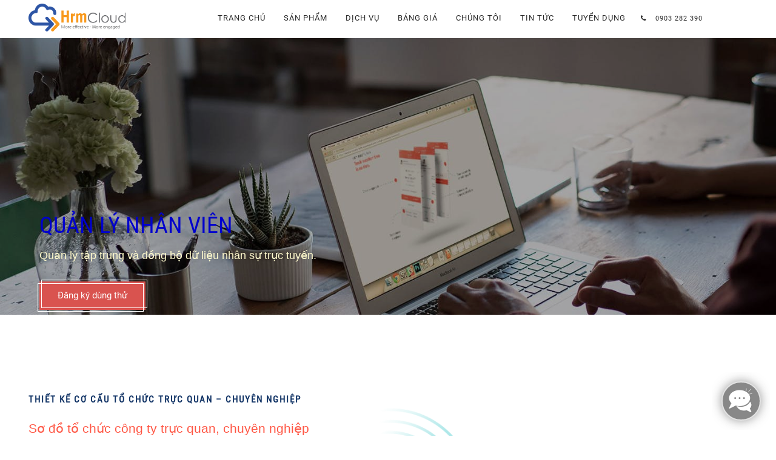

--- FILE ---
content_type: text/html; charset=UTF-8
request_url: https://hrmcloud.vn/sanpham/quan-ly-nhan-vien?id=0
body_size: 15390
content:
<!DOCTYPE html>
<html lang="vi" class="no-js">
<head>
<meta http-equiv="Content-Type" content="text/html; charset=UTF-8" />
<meta http-equiv="X-UA-Compatible" content="IE=edge,chrome=1">
<meta name="viewport" content="width=device-width, initial-scale=1, maximum-scale=1">
<meta http-equiv="content-language" content="vi" />
<link href="/themes/frontend/ico/jobhrm_cloud.ico" rel="shortcut icon" type="image/x-icon">
<link rel="stylesheet" type="text/css" href="/themes/frontend/css/bootstrap.css" media="screen" />
<link rel="stylesheet" type="text/css" href="/themes/frontend/css/owl.carousel.min.css" />
<link rel="stylesheet" type="text/css" href="/themes/frontend/css/owl.theme.default.min.css" />
<link rel="stylesheet" type="text/css" href="/themes/frontend/css/flexslider.css" />
<link rel="stylesheet" type="text/css" href="/themes/frontend/css/videopopup.css" />
<link rel="stylesheet" type="text/css" href="/themes/frontend/css/select2.css" />
<link rel="stylesheet" type="text/css" href="/themes/frontend/css/font-awesome.css" />
<link rel="stylesheet" type="text/css" href="/themes/frontend/css/build.css" />
<link rel="stylesheet" type="text/css" href="/themes/frontend/css/Style-hrm.css" media="screen" />
<link rel="stylesheet" type="text/css" href="/themes/frontend/css/responsive.css" media="screen" />
<link rel="stylesheet" type="text/css" href="/themes/frontend/css/animate.css" />
<link rel="stylesheet" type="text/css" href="/themes/frontend/css/style-menuhome.css" />
<link rel="stylesheet" type="text/css" href="/themes/frontend/css/jquery-ui.min.css" />
<link rel="stylesheet" type="text/css" href="/themes/frontend/css/jNotify.jquery.css" />
<script type="text/javascript" src="/assets/e2abe202/jquery.min.js"></script>
<script type="text/javascript" src="/assets/e2abe202/jui/js/jquery-ui.min.js"></script>
<script type="text/javascript" src="/themes/frontend/js/bootstrap.js"></script>
<script type="text/javascript" src="/themes/frontend/js/owl.carousel.min.js"></script>
<script type="text/javascript" src="/themes/frontend/js/modernizr.js"></script>
<script type="text/javascript" src="/themes/frontend/js/jquery.flexslider.js"></script>
<script type="text/javascript" src="/themes/frontend/js/videopopup.js"></script>
<script type="text/javascript" src="/themes/frontend/js/select2.min.js"></script>
<script type="text/javascript" src="/themes/frontend/js/bootstrap-notify.min.js"></script>
<script type="text/javascript" src="/themes/frontend/js/trangchu.js"></script>
<title>Quản lý nhân viên, quản lý hồ sơ nhân viên, phần mềm HrmCloud- Hrmcloud | Phần Mềm Quản Lý Nhân Sự Doanh Nghiệp Hiệu Quả</title>

<meta id="metaDes" name="description" content="" />
<meta id="metakeywords" name="keywords" content="" />
<link rel="canonical" href="https://hrmcloud.vn/" />
<meta name="google-site-verification" content="1aZdGXMuxORKz6LY9j0GaUsXE7_mlLADwc_gB7XczBU" />
<meta name="robots" content="index,follow" />
<meta name="revisit-after" content="1 days" />
<meta property="og:type" content="article" />

<meta name="generator" content="Macconsult.vn" />
<meta name="copyright" content="Công ty cổ phần Tư vấn Macconsult" />


<meta name="author" content="Macconsult.vn" />
<meta http-equiv="audience" content="General" />
<meta property="og:image" content="https://hrmcloud.vn/images/HRMCLoud.jpg" />
<meta property="og:image:type" content="image/png">
<meta property="og:image:alt" content="Phần mềm quản lý nhân sự HRMCLoud">
<meta property="og:image:width" content="900">
<meta property="og:image:height" content="600">
<meta property="og:title" content="HRMCLoud | Phần mềm quản lý nhân sự trực tuyến công nghệ điện toán đám mây - Sự lựa chọn hoàn hảo cho doanh nghiệp của bạn">
<meta property="og:description" content="Phần mềm quản lý nhân sự HRMCloud được phát triển bởi Macconsult - Tổ chức tư vấn uy tín với hơn 10 năm kinh nghiệm cùng các doanh nghiệp cải tiến hệ thống quản lý nhân sự toàn diện, hiệu quả">

<style>
 .nav .navbar-nav menu {
    background: none;
 }
 .box-bg {
    /* background: none; */
    opacity: 0.1
 }
 .box-text-banner h1 {
     color: mediumblue;
 }
 .box-text-banner h4 {
     color: lemonchiffon;
 }
 .box-text-banner {
    text-align: left;
    z-index: 9;
    top: 347px;
    left: 50px;
}
a.btn_onlinedemo, a.btn_onlinedemo:hover {
    color: #fff;
    background-color: #d9534f;
    border-color: #d43f3a;
}
</style>
<script>
//global money
var sotienthang_from = 31350; //29900
var sotienthang_to = 12500; //29900
</script>
<script type="text/javascript">
    window.yii={'theme_url':'/themes/frontend/','base_url':'/','name_token':'YII_CSRF_TOKEN','token':'738c710418cbd1a9f2e1118859035188ede0bd68'};
</script>
<script src="https://www.google.com/recaptcha/api.js" async defer></script>

<!-- Global site tag (gtag.js) - Google Analytics -->
<script async src="https://www.googletagmanager.com/gtag/js?id=UA-72808293-1"></script>
<script>
  window.dataLayer = window.dataLayer || [];
  function gtag(){dataLayer.push(arguments);}
  gtag('js', new Date());

  gtag('config', 'UA-72808293-1');
  //andy add 2021-04-20: chạy ads
  gtag('config', 'AW-398835948');
</script>
<!-- Event snippet for Đăng ký conversion page --> 
<script> gtag('event', 'conversion', {'send_to': 'AW-398835948/rS5jCKLN3f0BEOyBl74B'}); </script></head>
<body><script type="text/javascript" src="/themes/frontend/js/jQueryUI.js" defer="defer"></script>

    </noscript>
    <!-- Facebook Pixel Code -->
    <script>
        !function(f,b,e,v,n,t,s)
        {if(f.fbq)return;n=f.fbq=function(){n.callMethod?
            n.callMethod.apply(n,arguments):n.queue.push(arguments)};
            if(!f._fbq)f._fbq=n;n.push=n;n.loaded=!0;n.version='2.0';
            n.queue=[];t=b.createElement(e);t.async=!0;
            t.src=v;s=b.getElementsByTagName(e)[0];
            s.parentNode.insertBefore(t,s)}(window, document,'script',
            'https://connect.facebook.net/en_US/fbevents.js');
        fbq('init', '1436002970014302');
        fbq('track', 'PageView');
    </script>
    <noscript><img height="1" width="1" style="display:none" src="https://www.facebook.com/tr?id=1436002970014302&ev=PageView&noscript=1" /></noscript>
    <!-- End Facebook Pixel Code -->    
<div class="loadingspinnerbackdop">
    <div class="loadingspinner">
        <div class="square-spin">
            <div></div>
        </div>
        <br>
        <div class="loadinglabel">Loading...</div>
    </div>
</div>

<nav class="navbar navMain navbar-fixed-top">
    <div class="container">
        <div class="navbar-header" id="mobileMarketingNav">
            <button type="button" class="navbar-toggle collapsed" data-toggle="collapse" data-target="#marketingNav" aria-expanded="false">
                <span class="sr-only">Toggle navigation</span>
                <span class="icon-bar"></span>
                <span class="icon-bar"></span>
                <span class="icon-bar"></span>
            </button>

            <ul class="nav navbar-nav phone-right visible-xs-block">
                <li><a class="navLink phone" href="tel:0903282390"><i class="fa fa-phone" aria-hidden="true"></i> 0903 282 390</a></li>
            </ul>

            <a class="navbar-logo" href="/" segment-name="TopNavbar-Logo">Hrmcloud</a>
        </div>

        <div class="collapse navbar-collapse" id="marketingNav">
            <ul class="nav navbar-nav">
                <li><a href="/" class="navLink" segment-name="TopNavbar-Home">Trang chủ</a></li>				
                <li class="dropdown">
                    <a href="javascript:void(0)" class="navLink">Sản phẩm</a>
                    <ul class="dropdown-menu">
                       <li><a href="/sanpham/quan-ly-nhan-vien">Quản lý nhân viên</a></li>
                        <li><a href="/sanpham/tien-luong-dai-ngo">Tiền lương đãi ngộ</a></li>
                        <li><a href="/sanpham/danh-gia-nhan-vien">Đánh giá nhân viên</a></li>
                        <li><a href="/sanpham/tuyen-dung">Tuyển dụng</a></li>
                        <li><a href="/sanpham/dao-tao">Đào tạo</a></li>
                        <li><a href="/sanpham/lich-lam-viec">Lịch làm việc</a></li>
                        <li><a href="/sanpham/quan-ly-cham-cong">Quản lý chấm công</a></li>
                        <li><a href="/sanpham/bao-hiem-xa-hoi-va-thue-thu-nhap-ca-nhan">Bảo hiểm - Thuế TNCN</a></li>
                        <li><a href="/sanpham/khao-sat-hai-long-nhan-vien">Khảo sát hài lòng nhân viên</a></li>
                        <li><a href="/sanpham/cam-on-va-tuyen-duong">Cảm ơn tuyên dương</a></li>
                    </ul>
                </li>
                <li class="dropdown">
                    <a href="javascript:void(0)" class="navLink" segment-name="TopNavbar-Pricing">Dịch vụ</a>
                    <ul class="dropdown-menu">
                        <li><a href="/dichvu">Tổng quan</a></li>
                        <li><a href="/dichvu/khoi-tao-phan-mem">Khởi tạo phần mềm</a></li>
                        <li><a href="/dichvu/dao-tao-su-dung">Đào tạo sử dụng</a></li>
                        <li><a href="/dichvu/tu-van-online">Tư vấn online</a></li>
                        <li><a href="/dichvu/ho-tro-ky-thuat">Hỗ trợ kỹ thuật</a></li>
                        <li><a href="/dichvu/cung-cap-du-lieu">Cung cấp dữ liệu</a></li>
                        <li><a href="/dichvu/tu-van-nhan-su">Tư vấn nhân sự</a></li>
                    </ul>
                </li>                
                <li><a href="/bao-gia" class="navLink" segment-name="TopNavbar-Pricing">Bảng giá</a></li>                
                <!-- <li><a href="/khoahoc" class="navLink">Khóa học</a></li> -->
                                <li class="dropdown">
                    <a href="javascript:void(0)" class="navLink" segment-name="TopNavbar-Customers">Chúng tôi</a>
                    <ul class="dropdown-menu">
                        <li><a href="/ve-chung-toi">Câu chuyện thương hiệu</a></li>
                        <li><a href="/chinh-sach-bao-mat">Bảo mật dữ liệu</a></li>
                        <li><a href="/chinh-sach-phat-trien-doi-tac">Phát triển đối tác</a></li>
                        <li><a href="/hoi-dap">Hỏi đáp</a></li>
                    </ul>
                </li>                
                <li><a href="/blog" class="navLink" segment-name="TopNavbar-Blog">Tin tức</a></li>
                <li><a href="/blog/category/Tuyen-dung" class="navLink">Tuyển dụng</a></li>
                <li class="hidden-xs"><span class="navLink phone" style="font-size: 11px"><i class="fa fa-phone" aria-hidden="true"></i> 0903 282 390</span></li>
            </ul>

            
        </div>
    </div>
</nav>
<style type="text/css">
    @media (min-width: 1096px) and (max-width:1367px) {
        #menu_right_custom {
            width: 12%;
        }        
        .section_wrapper, .container {
            width: 100%;            
        }
        .custom_a {
            font-size: 10px !important;   
        }
    }
    
</style>

<div id="bg-content">
	<style>
    #bg_dichvu {background-image: url(https://admin.hrmcloud.vn/themes/admin/img/uploads/bannersanpham/7d8771d68186e221477d2fb937da5536_tienluogn.jpg);}


    .product--feature--subnav {
        padding-top: 50px;
        padding-bottom: 30px;
        text-align: center;
        background-color: #ebedf2;
    }
    .col-md-offset-3 {
        margin-left: 25%;
    }
    .product--feature--subnav img {
        width: 100%;
        max-width: 60px;
        height: 60px;
        margin-bottom: 10px;
    }.product--feature--subnav .subsection-name {
         font-family: CircularPro Book,Helvetica,serif;
         font-size: 16px;
         line-height: 22px;
         color: #545760;
         text-align: center;
         width: 100%;display: inline-block;
     }

    .product--feature:first-child {
        padding-bottom: 50px;
        text-align: left;
        background: #fff;
    }
    .product-row {
        -webkit-box-align: center;
        -ms-flex-align: center;
        align-items: center;
        max-width: 1170px;
        margin: auto;
        height: 100%;
        display: flex;
    }

    .section--image--header {
        width: 100%;
        padding: 50px 0 20px;
        display: -webkit-inline-box;
        display: -ms-inline-flexbox;
        display: inline-flex;
        -webkit-box-align: center;
        -ms-flex-align: center;
        align-items: center;
    }
    .section--image--header p {
        color: #123466;
        font-family: RobotoCondensed-regular;
        font-weight: bold;
        font-size: 15px;
        line-height: 20px;
        text-transform: uppercase;
        letter-spacing: 2px;
        margin-bottom: 0;
    }
    .button.inverted, .button:hover {
        border: 1px solid #ff5745;
        color: #ff5745;
    }

    .box-bv-sp img {
        width: 100%;
        height: auto;
        min-height: 110px;
    }
    .button:hover {
        background: #fff;
    }
    .button.inverted:hover {
        background: #ff5745;
        color: #fff;
        border: 1px solid #ff5745;
    }
    .section--header {
        font-family: CircularPro Medium,Helvetica,serif;
        color: #ff5745;
        font-size: 21px;
        line-height: 35px;
    }

    .section--body {
        font-size: 16px;
        line-height: 24px;
        padding-bottom: 15px;
        text-align: left;
        margin-top: 15px;
    }

    .button {
        font-family: CircularPro Medium,Helvetica,serif;
        background: #ff5745;
        border-radius: 0;
        height: auto;
        padding: 10px 20px;
        line-height: 14px;
        font-size: 14px;
        font-weight: 400;
        margin-bottom: 0;
        width: auto;
        border: 1px solid #ff5745;
    }
    .section--links a {
        display: inline-block;
        margin-right: 20px;
    }
    .button.inverted {
        background-color: transparent;
    }
    .section--links a:last-child {
        margin-right: 0;
    }

    .col-md-pull-6 {
        right: 50%;
    }
    .product--image {
        height: auto;
        margin-top: 0;
        overflow: hidden;
        min-height: 0;
        width: 90%;
        margin: auto;
    }
    .events--heading{
        padding-bottom: 20px;
    }

    .testimonials {
        background: #4e2f5e;
        padding-top: 40px;
        padding-bottom: 100px;
        text-align: center;
    }
    .testimonials .features--title {
        color: #8bdddf;
        margin-bottom: 30px;
    }
    .features--title {
        text-align: left;
        color: #343434;
        font-size: 18px;
        letter-spacing: 6px;
        font-weight: 400;
        text-transform: uppercase;
        margin: 52px 0 0;
        font-family: CircularPro Book,Helvetica,serif;
    }
    .product--feature--app {
        padding: 0;
        text-align: left;
        background: transparent;
    }
    .quote--block {
        max-width: 700px;
        margin: auto;
        text-align: center;
        color: #303e49;
        padding-bottom: 20px;
    }
    .testimonials p {
        color: #fff;
        text-align: center;
    }
    .quote--block p {
        font-size: 16px;
        font-weight: 400;
        margin-bottom: 10px;
    }
    .product--feature--cta p {
        margin: 10px 0 20px;
    }
    .quote--block span {
        font-size: 14px;
        font-style: italic;
    }
    .testimonials span {
        text-align: center;
        color: #ff5745;
    }
    .product--events-index {
        background: #fff;
        color: #343434;
    }
    .product--events {
        text-align: center;
        padding-bottom: 45px;
        padding-top: 20px;
    }
    .product--events-index .row {
        padding-bottom: 20px;
    }
    .product--events .row {
        border-bottom: none;
    }
    .product--events .section--header h3 {
        color: #343434;
        text-align: center;
        font-family: CircularPro Book,Helvetica,serif;
        font-size: 18px;
        line-height: 27px;
        letter-spacing: 6px;
        text-transform: uppercase;
        margin: 52px 0;
    }
    .box-bv-sp {
        border: 1px solid #d0d4db;
    }
	
	.product--feature {
		margin: 50px auto;
		}	
    .box-bv-sp h3 {
        margin: 15px;
        line-height: 30px;
        font-size: 19px;
        color: #373738;
        font-weight: bold;
    }
    .box-bv-sp p {
        padding: 0 15px;
        text-align: justify;
        font-size: 14px;
    }
    .box-bv-sp a{
        margin: 10px 0 20px 0;
        display: inline-block;
    }
    .box-bv-sp:hover{
        box-shadow: 0 15px 40px hsla(215,8%,58%,.3);
    }
    .box-chucnangnoibat {
        margin: 0 auto;
        display: flex;
        justify-content: center;
    }
    .noibat{width: 20%}
    .section--header{padding-bottom: 0}
	.owl-stage{
		display: flex;
    align-items: center;
	}
</style>

<section class="mark-sec bg_dichvu" id="bg_dichvu" style="margin-bottom: 80px">
    <div class="box-bg"></div>
    <div class="box-text-banner col-lg-6 col-md-6 col-sm-6 col-xs-12 text_dv">
        <h1>Quản lý nhân viên</h1>
        <h4>Quản lý tập trung và đồng bộ dữ liệu nhân sự trực tuyến.</h4>
        <a href="javascript:void(0)" class="btn_onlinedemo a_demodungthu">Đăng ký dùng thử</a>
    </div>
</section>


            <section class="product--feature feature-time-off" id="sanpham0">
            <div class="container">
				<div class="row">
					<div class="col-lg-5 col-md-5 col-sm-5 col-xs-12">
																					<div class="section--image--header">
									<p>Thiết kế cơ cấu tổ chức trực quan – chuyên nghiệp </p>
								</div>
																																										<div class="section--header">
									Sơ đồ tổ chức công ty trực quan, chuyên nghiệp – Phòng ban trực thuộc								</div>
								<div class="section--body">
									<p>
										Cơ hội để công ty rà soát cơ cấu tổ chức và thiết lập rõ ràng về chức năng, nhiệm vụ các phòng ban và mối quan hệ trong tổ chức, giúp lãnh đạo và nhân viên hiểu rõ về sơ đồ tổ chức của công ty.									</p>
								</div>
																																			<div class="section--header">
									Phân quyền quản lý nhân viên rõ ràng, hiệu quả – Ai quản lý ai								</div>
								<div class="section--body">
									<p>
										Giúp đội ngũ quản lý và các nhân viên hiểu và nắm rõ mô tả công việc và trách nhiệm và quyền hạn của mình trong việc báo cáo cấp trên và quản lý cấp dưới, tránh trùng chéo, vượt quyền hoặc lạm quyền. Giao diện trực quan, đẹp và chuyên nghiệp..									</p>
								</div>
																																	
						<div class="section--body section--links">
							<a class="button a_demodungthu" name="Watch Demo" data-toggle="modal" data-modal-form-id="Inline-Product-DemoRequest-Form" data-target="#requestDemoModal" segment-name="Inline-Product-DemoRequest-Modal">Đăng ký dùng thử</a>
						</div>
					</div>
					<div class="col-lg-7 col-md-7 col-sm-7 col-xs-12">
						<div class="owl-carousel owl-theme khachhang-owl">
															<div class="product--image item active">
									<img src="https://admin.hrmcloud.vn/themes/admin/img/uploads2/tinhnang/85d2f987722434d7e15cebf7700936a6_sodotochuc.png" alt="Zenefits HR Hiring Product">
								</div>
															<div class="product--image item ">
									<img src="https://admin.hrmcloud.vn/themes/admin/img/uploads2/tinhnang/9899ee3c4b48bb7bbe34f3a379e24ab9_dsnv.png" alt="Zenefits HR Hiring Product">
								</div>
															<div class="product--image item ">
									<img src="https://admin.hrmcloud.vn/themes/admin/img/uploads2/tinhnang/c57818c631befb5dde98acb797582a82_mobile_nv.png" alt="Zenefits HR Hiring Product">
								</div>
															<div class="product--image item ">
									<img src="https://admin.hrmcloud.vn/themes/admin/img/uploads2/tinhnang/d1a8f985a96fd4c4df5ec8e6d766502a_dashboard.png" alt="Zenefits HR Hiring Product">
								</div>
													</div>
					</div>
				</div>
			</div>
        </section>
                <section class="product--feature feature-time-off" id="sanpham1">
            <div class="container">
				<div class="row">
					<div class="col-lg-7 col-md-7 col-sm-7 col-xs-12">
						<div class="owl-carousel owl-theme khachhang-owl">
															<div class="product--image item active">
									<img src="https://admin.hrmcloud.vn/themes/admin/img/uploads2/tinhnang/ca6558b57939c89a5a33b65f4e961b3f_view_nv.png" alt="Zenefits HR Hiring Product">
								</div>
															<div class="product--image item ">
									<img src="https://admin.hrmcloud.vn/themes/admin/img/uploads2/tinhnang/20be6e0e774bbebd519af8d6b63cfdf1_dashboard.png" alt="Zenefits HR Hiring Product">
								</div>
															<div class="product--image item ">
									<img src="https://admin.hrmcloud.vn/themes/admin/img/uploads2/tinhnang/7c49e9a855e5f5d4056d16d54ed94ec8_dsnv.png" alt="Zenefits HR Hiring Product">
								</div>
															<div class="product--image item ">
									<img src="https://admin.hrmcloud.vn/themes/admin/img/uploads2/tinhnang/6e430ff8cc36efe65e8ac402c3657b02_mobile_nv.png" alt="Zenefits HR Hiring Product">
								</div>
													</div>
					</div>
					<div class="col-lg-5 col-md-5 col-sm-5 col-xs-12">
																					<div class="section--image--header">
									<p>Quản lý toàn diện và chi tiết hồ sơ nhân viên </p>
								</div>
																																										<div class="section--header">
									Lưu trữ và liên kết đầy đủ, toàn diện thông tin về nhân viên 								</div>
								<div class="section--body">
									<p>
										Thông tin về nhân viên như danh tính, quá trình làm việc, công tác, trình độ, mức lương, phụ cấp, nơi ở, sức khỏe, liên hệ, ngân hàng v..v. được cập nhật và lưu trữ đầy đủ, toàn diện. Đồng thời, tại 1 nơi, giúp người quản lý và nhân viên có thể xem toàn bộ các thông tin liên quan đến nhân viên như quá trình hợp đồng lao động, bảo hiểm, tiền lương, đánh giá hoàn thành công việc, khen thưởng, kỷ luật v..v. 									</p>
								</div>
																																			<div class="section--header">
									Tùy biến bổ sung các trường thông tin và lựa chọn theo yêu cầu 								</div>
								<div class="section--body">
									<p>
										Doanh nghiệp có thể tùy biến thêm các trường thông tin vào hồ sơ nhân viên theo đặc thù yêu cầu quản lý và các dữ liệu hộp chọn ngay tức thì, tự thực hiện mà không cần sự hỗ trợ từ kỹ thuật lập trình..									</p>
								</div>
																																			<div class="section--header">
									Xuất tức thời hồ sơ nhân viên theo mẫu pdf								</div>
								<div class="section--body">
									<p>
										Dễ dàng xuất đầy đủ thông tin hồ sơ nhân viên ra file pdf với mẫu giao diện đẹp, trực quan theo yêu cầu để sao lưu, tham chiếu.									</p>
								</div>
													
						<div class="section--body section--links">
							<a class="button a_demodungthu" name="Watch Demo" data-toggle="modal" data-modal-form-id="Inline-Product-DemoRequest-Form" data-target="#requestDemoModal" segment-name="Inline-Product-DemoRequest-Modal">Đăng ký dùng thử</a>
						</div>
					</div>
				</div>
			</div>
        </section>
                    <section class="mark-sec img-sec" id="video-section">
                <div class="box-bg"></div>
                <div class="container">
                    <div class="row">
                        <div class="col-xs-10  col-xs-offset-1 col-sm-8  col-sm-offset-2">
                            <a data-toggle="modal" class="play_video_sp" data-target="#videoModal" data-thevideo=" https://www.youtube.com/embed/NHe2cjvFutk?autoplay=1">
                                <i class="zmdi zmdi-play" style="margin-left: 25px;"></i>
                            </a>
                            <h2 class="hero" style="text-align: center;">&ldquo;Với HrmCloud, Bạn có thể làm được ? &rdquo;</h2>
                        </div>
                    </div>
                </div>
            </section>
                        <section class="product--feature feature-time-off" id="sanpham2">
            <div class="container">
				<div class="row">
					<div class="col-lg-5 col-md-5 col-sm-5 col-xs-12">
																					<div class="section--image--header">
									<p>Theo dõi quá trình ký kết và nhắc hết hạn hợp đồng lao động </p>
								</div>
																																										<div class="section--header">
									Quản lý chính xác quá trình ký kết hợp đồng lao động								</div>
								<div class="section--body">
									<p>
										Toàn bộ nội dung và quá trình ký kết hợp đồng với từng nhân viên được cập nhật và lưu trữ đầy đủ như thông tin nhân viên, chức danh, công việc, số, loại hợp đồng, ngày hết hạn, hiệu lực, mức lương, phụ cấp, loại đóng thuế TNCN v..v.									</p>
								</div>
																																			<div class="section--header">
									Xuất hợp đồng theo mẫu file word cho sẵn của công ty 								</div>
								<div class="section--body">
									<p>
										Tự động và dễ dàng xuất file word hợp đồng lao động để ký kết cho từng nhân viên với thông tin chi tiết theo đúng mẫu cho trước của công ty mà không cần phải thao tác soạn thảo trên word.									</p>
								</div>
																																			<div class="section--header">
									Thiết lập chế độ nhắc hết hạn hợp đông								</div>
								<div class="section--body">
									<p>
										Thiết lập dễ dàng chế độ tự động nhắc hết hạn hợp đồng lao động cho các nhân viên trên giao diện chính dashboard để chủ động trong việc đàm phán và ký kết với người lao động.									</p>
								</div>
													
						<div class="section--body section--links">
							<a class="button a_demodungthu" name="Watch Demo" data-toggle="modal" data-modal-form-id="Inline-Product-DemoRequest-Form" data-target="#requestDemoModal" segment-name="Inline-Product-DemoRequest-Modal">Đăng ký dùng thử</a>
						</div>
					</div>
					<div class="col-lg-7 col-md-7 col-sm-7 col-xs-12">
						<div class="owl-carousel owl-theme khachhang-owl">
															<div class="product--image item active">
									<img src="https://admin.hrmcloud.vn/themes/admin/img/uploads2/tinhnang/09be20b3cd7c30145df397226b373c17_dashboard.png" alt="Zenefits HR Hiring Product">
								</div>
															<div class="product--image item ">
									<img src="https://admin.hrmcloud.vn/themes/admin/img/uploads2/tinhnang/cfa9db75af6bef5db5bd4e832e68a973_dsnv.png" alt="Zenefits HR Hiring Product">
								</div>
															<div class="product--image item ">
									<img src="https://admin.hrmcloud.vn/themes/admin/img/uploads2/tinhnang/ea590318b61500ea8554debabb3f041c_view_nv.png" alt="Zenefits HR Hiring Product">
								</div>
															<div class="product--image item ">
									<img src="https://admin.hrmcloud.vn/themes/admin/img/uploads2/tinhnang/89ad15b68d0e2f3942d006283450b33f_nv_mobile2.png" alt="Zenefits HR Hiring Product">
								</div>
													</div>
					</div>
				</div>
			</div>
        </section>
                <section class="product--feature feature-time-off" id="sanpham3">
            <div class="container">
				<div class="row">
					<div class="col-lg-7 col-md-7 col-sm-7 col-xs-12">
						<div class="owl-carousel owl-theme khachhang-owl">
															<div class="product--image item active">
									<img src="https://admin.hrmcloud.vn/themes/admin/img/uploads2/tinhnang/00bad6f778cdc898e51d4eab535cec14_bc3.png" alt="Zenefits HR Hiring Product">
								</div>
															<div class="product--image item ">
									<img src="https://admin.hrmcloud.vn/themes/admin/img/uploads2/tinhnang/1a0e5f64f2db5bacec820abe2f21ebb0_bc1.png" alt="Zenefits HR Hiring Product">
								</div>
															<div class="product--image item ">
									<img src="https://admin.hrmcloud.vn/themes/admin/img/uploads2/tinhnang/11dce6c250849b1c54b8d53ee2152688_dashboard.png" alt="Zenefits HR Hiring Product">
								</div>
													</div>
					</div>
					<div class="col-lg-5 col-md-5 col-sm-5 col-xs-12">
																					<div class="section--image--header">
									<p>Báo cáo kịp thời cơ cấu lao động và biến động nhân sự </p>
								</div>
																																										<div class="section--header">
									Thống kế cơ cấu và danh sách lao động chính xác, tức thời								</div>
								<div class="section--body">
									<p>
										Giúp bạn tìm kiếm và thống kế danh sách nhân viên theo các tiêu chí khác nhau một cách chính sách và tức thời theo chi nhánh, phòng ban, loại nhân viên chính thức hay thử việc v..v và xuất file excel theo yêu cầu									</p>
								</div>
																																			<div class="section--header">
									Báo cáo chỉ số biến động nhân sự và lưu giữ nhân tài								</div>
								<div class="section--body">
									<p>
										Tự động và tức thời bất kỳ thời điểm nào và ở đâu cũng có thể xuất báo cáo cho lãnh đạo, quản lý về tình hình biến động nhân sự, lưu giữ nhân tài, chỉ số headcount của từng nhóm nghề, từng chi nhánh, phòng ban v..v. với giao diện biểu đồ đẹp, trực quan, xuất ra file ảnh để trình chiếu, báo cáo.									</p>
								</div>
																																	
						<div class="section--body section--links">
							<a class="button a_demodungthu" name="Watch Demo" data-toggle="modal" data-modal-form-id="Inline-Product-DemoRequest-Form" data-target="#requestDemoModal" segment-name="Inline-Product-DemoRequest-Modal">Đăng ký dùng thử</a>
						</div>
					</div>
				</div>
			</div>
        </section>
            <section class="testimonials">
    <div class="features--header product-row">
        <div class="row product-row">
            <div class="col-xs-12">
                <h1 class="features--title"><font style="vertical-align: inherit;"><font style="vertical-align: inherit;">Nhận xét của khách hàng</font></font></h1>
            </div>
        </div>
    </div>

    <div class="product--feature--app product--feature--cta">
        <div class="container">
            <div class="row product-row">
                <div class="owl-carousel owl-theme khachhang-owl">
                                            <div class="item active">
                        <div class="col-xs-12">
                            <div class="quote--block">
                                <p><font style="vertical-align: inherit;"><font style="vertical-align: inherit;">
                                             “HRMcloud giúp chúng tôi xử lý được được tất cả các nghiệp vụ về nhân sự cũng như nâng cao hiệu quả quản lý thông qua cơ chế tự động và tiết kiệm thời gian khi xử lý các nghiệp vụ. Hệ thống cũng rất linh hoạt, đáp ứng được các yêu cầu đặc thù của Vietfuture.”                                        </font></font></p>
                                <span><strong><font style="vertical-align: inherit;"><font style="vertical-align: inherit;">Ông Phạm Đông Âu, Giám đốc Nhân sự tại Công ty Cổ phần Đào tạo Vietfuture</font></font></strong></span>
                            </div>
                        </div>
                    </div>
                                            <div class="item ">
                        <div class="col-xs-12">
                            <div class="quote--block">
                                <p><font style="vertical-align: inherit;"><font style="vertical-align: inherit;">
                                            “Tôi đánh giá cao tính chuyên nghiệp của đội ngũ chăm sóc khách hàng và hỗ trợ kỹ thuật của Hrmcloud. Đặc thù dịch vụ Nhà hàng của chúng tôi có những yêu cầu về quản trị riêng biệt nhưng Hrmcloud đã nhanh chóng nắm bắt, vận dụng và bổ sung các tính năng mới vào phần mềm kịp thời và hoàn toàn miễn phí”                                        </font></font></p>
                                <span><strong><font style="vertical-align: inherit;"><font style="vertical-align: inherit;">Bà Lê Thị Ngọc Linh, Hr Manager tại Hệ thống nhà Hàng SNap </font></font></strong></span>
                            </div>
                        </div>
                    </div>
                                            <div class="item ">
                        <div class="col-xs-12">
                            <div class="quote--block">
                                <p><font style="vertical-align: inherit;"><font style="vertical-align: inherit;">
                                            “Với kinh nghiệm đã làm việc tại nhiều tập đoàn đa quốc gia, tôi đánh giá HrmCloud là một giải pháp phần mềm khá bài bản theo chuẩn mực quốc tế. Bên cạnh đó, phần mềm cũng rất linh hoạt, đáp ứng được yêu cầu đặc thù quản lý công, ca làm việc của ngành dịch vụ Khách sạn Nhà hàng của chúng tôi”                                        </font></font></p>
                                <span><strong><font style="vertical-align: inherit;"><font style="vertical-align: inherit;">Ông  Phạm Chu Toàn, Financial Controller tại Hoàng Ngọc Resort </font></font></strong></span>
                            </div>
                        </div>
                    </div>
                                    </div>
            </div>
        </div>
    </div>
</section>

<section class="product--feature product--events product--events-index">
    <div class="container">
        <div class="row">
            <div class="section--header">
                <h3 class="resources-header">Bài viết liên quan</h3>
            </div>
        </div>
        <div class="row">
                            <div class="col-lg-3 col-md-3 col-sm-3 col-md-3 col-xs-12">
                <div class="box-bv-sp">
                    <img src="https://admin.hrmcloud.vn/themes/admin/img/uploads/blog/dee466ffa06ee3e9e540a01d9990fad6_cach_tiep_can_thang_tien.png"/>
                    <h3>Các cách tiếp cận thăng tiến tiền lương</h3>
                    <p>Người lao động có câu hỏi chính đáng với doanh nghiệp: Khi nào được tăng lương? Điều kiện là gì? Và tăng bao nhiêu? Nếu doanh nghiệp có quy định rõ ràng, thỏa đáng để trả lời cho các câu hỏi này, chắc chắn người lao động sẽ an tâm, gắn bó và tận tâm hơn với công việc. </p>
                    <a href="/blog/post/Cac-cach-tiep-can-thang-tien-tien-luong">Xem thêm</a>
                </div>
            </div>
                            <div class="col-lg-3 col-md-3 col-sm-3 col-md-3 col-xs-12">
                <div class="box-bv-sp">
                    <img src="https://admin.hrmcloud.vn/themes/admin/img/uploads/blog/3ed1530fedf488649768a742d52ff5da_kpi_trong_tuyen_dung.png"/>
                    <h3>KPI trong tuyển dụng và thực trạng hiện nay</h3>
                    <p>KPI tuyển dụng được sử dụng để đo lường hiệu quả của hoạt động và ngân sách tuyển dụng trong nhân sự. Hiện nay, tại hầu hết các doanh nghiệp, các chỉ số này đang ở ngưỡng báo động về tính hiệu quả bởi chi phí quá cao cũng như thời gian quá dài trên mỗi ứng viên tuyển dụng được.</p>
                    <a href="/blog/post/KPI-trong-tuyen-dung-va-thuc-trang-hien-nay">Xem thêm</a>
                </div>
            </div>
                            <div class="col-lg-3 col-md-3 col-sm-3 col-md-3 col-xs-12">
                <div class="box-bv-sp">
                    <img src="https://admin.hrmcloud.vn/themes/admin/img/uploads/blog/1c449fc7911284ead375b0da63c2a6bb_saas.png"/>
                    <h3>SaaS - Software as a Service là gì?</h3>
                    <p>Các thuật ngữ như điện toán đám mây (Cloud Computing) và dịch vụ phần mềm trực tuyến/online (Software as a Service - SaaS) được sử dụng ngày càng phổ biến. Vậy SaaS là gì? Có sự khác biệt gì với các phần mềm đang cài trên máy tính bạn? Lợi ích từ xu hướng công nghệ này đối với người ......</p>
                    <a href="/blog/post/SaaS-Software-as-a-Service-la-gi">Xem thêm</a>
                </div>
            </div>
                            <div class="col-lg-3 col-md-3 col-sm-3 col-md-3 col-xs-12">
                <div class="box-bv-sp">
                    <img src="https://admin.hrmcloud.vn/themes/admin/img/uploads/blog/3e054b1c14c91c97153c0d8a06577f3c_dinh_huong_van_hoa.gif"/>
                    <h3>Định hướng văn hoá doanh nghiệp </h3>
                    <p>Xây dựng văn hoá doanh nghiệp đang là một vấn đề được các lãnh đạo, nhà quản lý và chuyên gia nhân sự đặc biệt quan tâm, bởi sự tác động của nó đến cách mọi người tương tác và làm việc với nhau hàng ngày, từ đó ảnh hưởng rất lớn tới năng suất và hiệu quả công việc. </p>
                    <a href="/blog/post/Dinh-huong-van-hoa-doanh-nghiep">Xem thêm</a>
                </div>
            </div>
                    </div>
    </div>
    <div class="row" style="margin: 0">
        <div class="col-xs-12 button-box box_btn_kh">
            <a class="button btn-dangky-desktop a_demodungthu" href="javascript:void(0)">Đăng ký dùng thử</a>
            <a class="button btn-dangky-mobile a_demodungthu" href="javascript:void(0)">Đăng ký dùng thử</a>
        </div>
    </div>

</section>

<script>
    $(document).ready(function () {

        $(document).on("click",".play_video_sp", function() {
            var video = $(this).attr('data-thevideo');
            $("#videoModal .modal-body").html('<iframe src="'+video+'" width="100%" height="505" frameborder="0"></iframe>')
        });

        $(".close_video").on("click", function() {
            $("#videoModal .modal-body").html("")
        });

        $(".product--feature--subnav a[href^='#']").on('click', function(e) {

            e.preventDefault();
            var hash = this.hash;

            // animate
            $('html, body').animate({
                scrollTop: $(hash).offset().top
            }, 1000, function(){
                window.location.hash = hash;
            });

        });

        $('.owl-sanpham').owlCarousel({
            loop: true,
            responsiveClass: true,
            nav:false,
            items:1,
            autoplay:false
        });
        $('.khachhang-owl').owlCarousel({
            loop: true,
            responsiveClass: true,
            nav:false,
            items:1,
            autoplay:false,
            dots:false
        });
    })
</script>

</div>
<section class="footer-form" style="padding-top: 90px">
    <h2 style="margin-bottom: 1px">Hãy để HRMCloud giúp bạn !</h2>
    </section>
<footer>
    <div class="container">
        <div class="row">
            <div class="col-lg-4 col-md-4 col-sm-4 col-xs-12">
                <h2 class="h2-foot">Về HRMCloud</h2>
                <p class="p-foot">HRMCloud được phát triển bởi Macconsult - Tổ chức tư vấn uy tín với hơn 10 năm kinh nghiệm cùng các doanh nghiệp cải tiến hệ thống quản lý nhân sự.
                    Chúng tôi cam kết HRMCloud luôn là một lựa chọn phù hợp nhất cho những doanh nghiệp đang nỗ lực tìm cách ứng dụng công nghệ hiện đại, phương pháp quản lý khoa học nhằm nâng cao năng suất lao động, hiệu quả công việc và kiến tạo môi trường làm việc tốt, gắn kết nhân viên, phát triển nhân tài.</p>
                <p class="p-foot p_last">Với HRMCloud - hãy tự hào về đội ngũ của bạn</p>
                <div class="box_phatrienboi">
                    <div class="phattrien_content" style="width: 38%">
                        <p class="p-foot">Một sản phẩm của :</p>
                    </div>
                    <div class="images"  style="width: 62%">
                        <a href="https://macconsult.vn/" target="_blank"><img style="width: 80px" src="/images/logo.svg"></a>
                    </div>
                </div>
            </div>
            <div class="col-lg-8 col-md-8 col-sm-8 col-xs-12">
                <div class="col-list col_sp">
                    <h4>Sản phẩm</h4>
                    <ul class="ul-foot">
						<li><a class="a_footer" href="/sanpham/quan-ly-nhan-vien?id=0">Quản lý nhân viên</a></li>
                        <li><a class="a_footer" href="/sanpham/tien-luong-dai-ngo?id=1">Tiền lương đãi ngộ</a></li>
                        <li><a class="a_footer" href="/sanpham/danh-gia-thanh-tich?id=2">Đánh giá nhân viên</a></li>
                        <li><a class="a_footer" href="/sanpham/tuyen-dung?id=3">Tuyển dụng</a></li>
                        <li><a class="a_footer" href="/sanpham/dao-tao?id=4">Đào tạo</a></li>
                        <li><a class="a_footer" href="/sanpham/lich-lam-viec?id=5">Lịch làm việc</a></li>
                        <li><a class="a_footer" href="/sanpham/quan-ly-cham-cong?id=6">Quản lý chấm công</a></li>
                        <li><a class="a_footer" href="/sanpham/BAO-HIEM-XA-HOI-va-THUE-THU-NHAP-CA-NHAN?id=10">Bảo hiểm - Thuế TNCN</a></li>
                        <li><a class="a_footer" href="/sanpham/khao-sat-nhan-vien?id=8">Khảo sát nhân viên</a></li>
                        <li><a class="a_footer" href="/sanpham/cam-on-tuyen-duong?id=9">Cảm ơn tuyên dương</a></li>
                    </ul>
                </div>
                <div class="col-list">
                    <h4>Dịch vụ</h4>
                    <ul class="ul-foot">
						<li><a class="a_footer" href="/dichvu/khoi-tao-phan-mem?id=1">Khởi tạo phần mềm</a></li>
                        <li><a class="a_footer" href="/dichvu/dao-tao-su-dung?id=2">Đào tạo sử dụng</a></li>
                        <li><a class="a_footer" href="/dichvu/tu-van-online?id=3">Tư vấn online</a></li>
                        <li><a class="a_footer" href="/dichvu/ho-tro-ky-thuat?id=4">Hỗ trợ kỹ thuật</a></li>
                        <li><a class="a_footer" href="/dichvu/cung-cap-du-lieu?id=5">Cung cấp dữ liệu</a></li>
                        <li><a class="a_footer" href="/dichvu/tu-van-nhan-su?id=6">Tư vấn nhân sự</a></li>
                    </ul>
                </div>
                <div class="col-list">
                    <h4>Công ty</h4>
                    <ul class="ul-foot">
                        <li><a class="a_footer" href="/ve-chung-toi">Giới thiệu</a></li>
                        <li><a class="a_footer" href="/chinh-sach-bao-mat">Bảo mật dữ liệu</a></li>
                        <li><a class="a_footer" href="/dieu-khoan-dieu-kien">Điều khoản & điều kiện</a></li>
                        <li><a class="a_footer" href="/chinh-sach-phat-trien-doi-tac">Phát triển đối tác</a></li>
                        <li><a class="a_footer" href="/hoi-dap">Hỏi đáp</a></li>
                        <li><a class="a_footer" href="/contact">Liên hệ</a></li>
                    </ul>
                </div>
                <div class="col-list">
                    <h4>Kết nối</h4>
                    <ul class="ul-foot">
                        <li><i class="fa fa-rss" aria-hidden="true"></i> <a href="/blog" class="a_footer"> HRMCloud Blog</a></li>
                        <li><i class="fa fa-youtube" aria-hidden="true"></i> <a href="#" class="a_footer"> Youtube</a></li>
                        <li><i class="fa fa-facebook-official" aria-hidden="true"></i> <a href="https://www.facebook.com/HRMCloud.vn/" class="a_footer" target="_blank"> Facebook</a></li>
                        <li><i class="fa fa-linkedin" aria-hidden="true"></i> <a href="#" class="a_footer"> Linkedln</a></li>
                        <li><i class="fa fa-skype" aria-hidden="true"></i> <a class="a_footer" title="Talk with me via Skype " href="skype:dunghp86?chat">Skype</a></li>
                    </ul>
                </div>
            </div>
            <div class="email_footer">
                <span class="span-foot">Đăng ký để nhận được những bản tin mới nhất từ HRMCloud!</span>
                <div class="form-inline">
                    <input type="email" class="form-control" name="email" id="email_footer" placeholder="Email...">
                    <button type="button" class="btn btn-dk" name="dangkyemail" id="dangkyemail">Đăng ký</button>
                </div>
            </div>
            <div class="box_phatrienboi2">
                <div class="phattrien_content">
                    <p class="p-foot">Một sản phẩm của :</p>
                </div>
                <div class="images">
                    <a href="https://macconsult.vn/" target="_blank"><img style="width: 80px" src="/images/logo.svg"></a>
                </div>
            </div>
        </div>
    </div>
</footer>

<!-- Modal -->
<div id="modalDkyemail" class="modal fade" role="dialog">
    <div class="modal-dialog" style="width: 30%">

        <!-- Modal content-->
        <div class="modal-content">
            <div class="modal-header">
                <button type="button" class="close" data-dismiss="modal">&times;</button>
                <h4 class="modal-title">Đăng ký Email để nhận bản tin mới nhất của HRMCloud</h4>
            </div>
            <div class="modal-body" style="width: 100%;display: inline-block">
                <div class="form-group col-lg-12 col-md-12 col-sm-12 col-xs-12">
                    <input type="email" class="form-control" name="email" id="email_modal" placeholder="Email...">
                </div>
            </div>
            <div class="modal-footer">
                <button type="button" class="btn btn-dk btn-primary" name="dangkyemail" id="btn_modal_email">Đăng ký</button>
                <button type="button" class="btn btn-default" data-dismiss="modal">Đóng</button>
            </div>
        </div>

    </div>
</div>
<script>

    $(document).ready(function () {
            });
    $(document).on('change','.soluongnhanvien',function () {
        $('.form-text-area').slideUp(200).delay(300).fadeIn(400);
    });
    $(document).on('click','#dangkyemail',function () {
        var email=$('#email_footer').val();
        if(email!=''){
            if(email.match(/^(([^<>()[\]\\.,;:\s@\"]+(\.[^<>()[\]\\.,;:\s@\"]+)*)|(\".+\"))@((\[[0-9]{1,3}\.[0-9]{1,3}\.[0-9]{1,3}\.[0-9]{1,3}\])|(([a-zA-Z\-0-9]+\.)+[a-zA-Z]{2,}))$/)){
                $.ajax({
                    url: '/index.php/email',
                    type: 'POST',
                    dataType:'JSON',
                    data: "email=" + email + "&YII_CSRF_TOKEN=" + "738c710418cbd1a9f2e1118859035188ede0bd68",
                    success: function (result) {
                        if(result.status=='error'){
                            $('#modal_error').modal('show');
                        }else if(result.status=='thanhcong') {
                            $('#email_footer').val('');
                            $('#email').val('');
                            $('#modal_success').modal('show');
                            $('#modal_success .modal-body .box-thanhcong .content_thanhcong').html(result.content);
                        }
                    }
                });
            }else{
                $('#modal_error').modal('show');
                $('#modal_error .modal-body .box-thanhcong h3').html('Email không đúng định dạng !');
            }
        }else {
            $('#modal_error').modal('show');
        }
    });

    $(document).on('click','.btn_email',function () {
        var email=$('#email').val();
        if(email!=''){
            if(email.match(/^(([^<>()[\]\\.,;:\s@\"]+(\.[^<>()[\]\\.,;:\s@\"]+)*)|(\".+\"))@((\[[0-9]{1,3}\.[0-9]{1,3}\.[0-9]{1,3}\.[0-9]{1,3}\])|(([a-zA-Z\-0-9]+\.)+[a-zA-Z]{2,}))$/)){
                $.ajax({
                    url: '/index.php/email',
                    type: 'POST',
                    dataType:'JSON',
                    data: "email=" + email + "&YII_CSRF_TOKEN=" + "738c710418cbd1a9f2e1118859035188ede0bd68",
                    success: function (result) {
                        if(result.status=='error'){
                            $('#modal_error').modal('show');
                        }else if(result.status=='thanhcong') {
                            $('#email').val('');
                            $('#modal_success').modal('show');
                            $('#modal_success .modal-body .box-thanhcong .content_thanhcong').html(result.content);
                        }
                    }
                });
            }else{
                $('#modal_error').modal('show');
                $('#modal_error .modal-body .box-thanhcong h3').html('Email không đúng định dạng !');
            }
        }else {
            $('#modal_error').modal('show');
        }
    });

    $(document).on('click','#btn_modal_email',function () {
        var email_modal=$('#email_modal').val();
        if(email_modal!==''){
            if(email_modal.match(/^(([^<>()[\]\\.,;:\s@\"]+(\.[^<>()[\]\\.,;:\s@\"]+)*)|(\".+\"))@((\[[0-9]{1,3}\.[0-9]{1,3}\.[0-9]{1,3}\.[0-9]{1,3}\])|(([a-zA-Z\-0-9]+\.)+[a-zA-Z]{2,}))$/)){
                $.ajax({
                    url: '/index.php/email',
                    type: 'POST',
                    dataType:'JSON',
                    data: "email=" + email_modal + "&YII_CSRF_TOKEN=" + "738c710418cbd1a9f2e1118859035188ede0bd68",
                    success: function (result) {
                        if(result.status=='error'){
                            $('#modal_error').modal('show');
                        }else if(result.status=='thanhcong') {
                            $('#email_modal').val('');
                            $('#modal_success').modal('show');
                            $('#modalDkyemail').modal('hide');
                            $('#modal_success .modal-body .box-thanhcong .content_thanhcong').html(result.content);
                        }
                    }
                });
            }else{
                $('#modal_error').modal('show');
                $('#modal_error .modal-body .box-thanhcong h3').html('Email không đúng định dạng !');
            }
        }else {
            $('#modal_error').modal('show');
        }
    });

</script><script async src="https://hrmcloud.vn/themes/frontend/js/3rd/js.js"></script>
<div id="form_dangky" class="modal fade" role="dialog">
    <div class="modal-dialog" style="margin: 150px auto;width:68%">

        <!-- Modal content-->
        <div class="modal-content">
            <div class="modal-body" style="padding: 0">
                <div class="box_form_dangky">

                </div>
            </div>
        </div>

    </div>
</div>
<div class="modal fade" id="videoModal" tabindex="-1" role="dialog" aria-labelledby="videoModal" aria-hidden="true">
    <button type="button" class="close close_video" data-dismiss="modal" aria-hidden="true"><i class="fa fa-times" aria-hidden="true"></i></button>
    <div class="modal-dialog modal-lg">
        <div class="modal-content">
            <div class="modal-body">

            </div>
        </div>
    </div>
</div>
<!--modal-error-->
<div id="modal_error" class="modal fade" role="dialog">
    <div class="modal-dialog">
        <!-- Modal content-->
        <div class="modal-content">
            <div class="modal-body">
                <button type="button" class="close" data-dismiss="modal" style="float:right;margin-right: 10px">&times;</button>
                <div class="box-thanhcong">
                    <img src="/themes/frontend/images/error.png" alt="thành công">
                    <h3>Bạn vui lòng nhập đủ thông tin! !</h3>
                </div>
            </div>
        </div>
    </div>
</div>
<!--modal-success-->
<div id="modal_success" class="modal fade" role="dialog">
    <div class="modal-dialog">
        <!-- Modal content-->
        <div class="modal-content">
            <div class="modal-body">
                <button type="button" class="close" data-dismiss="modal" style="float:right;margin-right: 10px">&times;</button>
                <div class="box-thanhcong">
                    <img src="/themes/frontend/images/thanhcong.jpg" alt="thành công">
                    <h3></h3>
                    <div class="content_thanhcong"></div>
                </div>
            </div>
        </div>
    </div>
</div>
<!-- Modal -->
<div id="dungthu_modal" class="modal fade" role="dialog">
    <div class="modal-dialog">

        <!-- Modal content-->
        <div class="modal-content">
            <button type="button" class="close" data-dismiss="modal">&times;</button>

            <div class="modal-body box_dungthu_modal">
                <h2>Đăng ký dùng thử 30 ngày</h2>
                <form id="form-dangkydungthunew" action="/sanpham/quan-ly-nhan-vien?id=0" method="post">
<div style="display:none"><input type="hidden" value="738c710418cbd1a9f2e1118859035188ede0bd68" name="YII_CSRF_TOKEN" /></div>                <div class="input-group">
                    <span class="input-group-addon" id="basic-addon1"><i class="fa fa-building-o" aria-hidden="true"></i></span>
                    <input size="60" maxlength="250" class="form-control" placeholder="Công ty" name="OrderDungthu[congty]" id="Dungthu_congty" type="text">
                </div>
                <div class="input-group">
                    <span class="input-group-addon" id="basic-addon1"><i class="fa fa-envelope-o" aria-hidden="true"></i></span>
                    <input size="60" maxlength="250" class="form-control" placeholder="Email" name="OrderDungthu[email]" id="Dungthu_email" type="email">
                </div>
                <div class="input-group">
                    <span class="input-group-addon" id="basic-addon1"><i class="fa fa-user" aria-hidden="true"></i></span>
                    <input size="60" maxlength="250" class="form-control" placeholder="Họ và tên" name="OrderDungthu[hovaten]" id="Dungthu_hovaten" type="text">
                </div>
                <div class="input-group">
                    <span class="input-group-addon" id="basic-addon1"><i class="fa fa-phone" aria-hidden="true"></i></span>
                    <input size="60" maxlength="250" class="form-control" placeholder="Số điện thoại" name="OrderDungthu[phone]" id="Dungthu_phone" type="text">
                </div>
                <!-- <div class="input-group">
                    <span class="input-group-addon" id="basic-addon1"><i class="fa fa-globe" aria-hidden="true"></i></span>
                    <input size="60" maxlength="250" required="required" class="form-control" placeholder="Vui lòng đặt tên miền mong muốn" name="OrderDungthu[domain]" id="Dungthu_domain" type="text" style="width: 70%"><span style="display: block;height: 40px;padding: 10px 17px;">.hrmcloud.vn</span>
                </div> -->
                <div class="input-group">
                    <select name="OrderDungthu[solaodong]" class="form-control" id="Dungthu_solaodong">
                        <option value="">Số lượng nhân viên</option>
                        <option value="0">0-10 nhân viên</option>
                        <option value="1">11-50 nhân viên</option>
                        <option value="2">51-150 nhân viên</option>
                        <option value="3">151-300 nhân viên</option>
                        <option value="4">301+ nhân viên</option>
                    </select>
                </div>

                <div class="form-group col-lg-12 col-md-12 col-sm-12 col-xs-12" style="padding: 0;margin-bottom: 0">
                    <button type="button" class="btn btn-warning btn-submit btn_dangkydungthu">Đăng ký</button>
                </div>
                </form>            </div>
        </div>

    </div>
</div>

<script>
    var LHC_API = LHC_API||{};
    LHC_API.args = {mode:'widget',lhc_base_url:'//livehelpchat.hrmcloud.vn/index.php/',wheight:450,wwidth:350,pheight:520,pwidth:500,domain:'hrmcloud.vn',leaveamessage:true,check_messages:false,lang:'vnm/'};
    (function() {
        var po = document.createElement('script'); po.type = 'text/javascript'; po.setAttribute('crossorigin','anonymous'); po.async = true;
        var date = new Date();po.src = 'https://livehelpchat.hrmcloud.vn/design/defaulttheme/js/widgetv2/index.js?'+(""+date.getFullYear() + date.getMonth() + date.getDate());
        var s = document.getElementsByTagName('script')[0]; s.parentNode.insertBefore(po, s);
    })();
</script>


</body>
</html>

--- FILE ---
content_type: text/css
request_url: https://hrmcloud.vn/themes/frontend/css/videopopup.css
body_size: 379
content:
#opct,#v1{left:0;width:100%}#closer_videopopup{position:absolute;display:table-cell;right:2%;top:2%;font-size:32px;text-align:center;vertical-align:middle;padding:auto;cursor:default;background:0 0;border:none;color:#fff;z-index:100004}#opct{position:fixed;z-index:100000;height:100%;top:0;bottom:0;right:0;filter:alpha(opacity=90);-moz-opacity:.9;opacity:.9}#videCont{position:relative;padding-bottom:56.25%;padding-top:25px;margin:auto;max-width:720px;height:0;height:auto!important}#v1{position:absolute;top:15%;opacity:1!important}#video1{cursor:pointer;cursor:hand}

--- FILE ---
content_type: text/css
request_url: https://hrmcloud.vn/themes/frontend/css/Style-hrm.css
body_size: 46064
content:
a,h1 a:hover,h2 a:hover,h3 a:hover,h4 a:hover,h5 a:hover,h6 a:hover{
    color:#246ba3;
    text-decoration:none
}
.fa-fw,.fa-li{
    text-align:center
}
.nav,ol li,ul li{
    list-style:none
}
#feature .feature .feature-content .group-btn a,#header .navbar .navbar-collapse .navbar-nav li a,.list-tkl li.gr-title.icon:before:hover,.list-tkl li.times span:before:hover,.list-tkl li.vitri span:before:hover,.read_more,a,a:focus,a:hover{
    text-decoration:none
}
.btn_cam,.btn_xanh,.zmdi-play{
    -moz-osx-font-smoothing:grayscale
}

@font-face{
    font-family:'Glyphicons Halflings';
    src:url(../fonts/glyphicons-halflings-regular.eot);
    src:url(../fonts/glyphicons-halflings-regular.eot?#iefix) format("embedded-opentype"),url(../fonts/glyphicons-halflings-regular.woff) format("woff"),url(../fonts/glyphicons-halflings-regular.ttf) format("truetype"),url('../fonts/glyphicons-halflings-regular.svg#Glyphicons Halflings') format("svg");
    font-weight:400;
    font-style:normal
}
@font-face{
    font-family:fontawesome-webfont;
    src:url(../fonts/fontawesome-webfont.eot);
    src:url(../fonts/fontawesome-webfont.eot?#iefix) format("embedded-opentype"),url(../fonts/fontawesome-webfont.woff) format("woff"),url(../fonts/fontawesome-webfont.ttf) format("truetype"),url(../fonts/fontawesome-webfont.svg#fontawesome-webfont) format("svg");
    font-weight:400;
    font-style:normal;
    font-stretch:normal
}
@font-face{
    font-family:Roboto-Black;
    src:url(../fonts/Roboto-Black.eot?#iefix) format('embedded-opentype'),url(../fonts/Roboto-Black.woff) format('woff'),url(../fonts/Roboto-Black.ttf) format('truetype');
    font-weight:400;
    font-style:normal
}
@font-face{
    font-family:Roboto-Bold;
    src:url(../fonts/Roboto-Bold.eot?#iefix) format('embedded-opentype'),url(../fonts/Roboto-Bold.woff) format('woff'),url(../fonts/Roboto-Bold.ttf) format('truetype');
    font-weight:400;
    font-style:normal
}
@font-face{
    font-family:Roboto-Light;
    src:url(../fonts/Roboto-Light.eot?#iefix) format('embedded-opentype'),url(../fonts/Roboto-Light.woff) format('woff'),url(../fonts/Roboto-Light.ttf) format('truetype');
    font-weight:400;
    font-style:normal
}
@font-face{
    font-family:Roboto-Medium;
    src:url(../fonts/Roboto-Medium.eot?#iefix) format('embedded-opentype'),url(../fonts/Roboto-Medium.woff) format('woff'),url(../fonts/Roboto-Medium.ttf) format('truetype');
    font-weight:400;
    font-style:normal
}
@font-face{
    font-family:Roboto-Regular;
    src:url(../fonts/Roboto-Regular.eot?#iefix) format('embedded-opentype'),url(../fonts/Roboto-Regular.woff) format('woff'),url(../fonts/Roboto-Regular.ttf) format('truetype');
    font-weight:400;
    font-style:normal
}
@font-face{
    font-family:Roboto-Thin;
    src:url(../fonts/Roboto-Thin.eot?#iefix) format('embedded-opentype'),url(../fonts/Roboto-Thin.woff) format('woff'),url(../fonts/Roboto-Thin.ttf) format('truetype');
    font-weight:400;
    font-style:normal
}
@font-face{
    font-family:RobotoCondensed-Regular;
    src:url(../fonts/RobotoCondensed-Regular.eot?#iefix) format('embedded-opentype'),url(../fonts/RobotoCondensed-Regular.woff) format('woff'),url(../fonts/RobotoCondensed-Regular.ttf) format('truetype');
    font-weight:400;
    font-style:normal
}
@font-face{
    font-family:RobotoCondensed-Bold;
    src:url(../fonts/RobotoCondensed-Bold.eot?#iefix) format('embedded-opentype'),url(../fonts/RobotoCondensed-Bold.woff) format('woff'),url(../fonts/RobotoCondensed-Bold.ttf) format('truetype');
    font-weight:400;
    font-style:normal
}
@font-face{
    font-family:RobotoCondensed-Light;
    src:url(../fonts/RobotoCondensed-Light.eot?#iefix) format('embedded-opentype'),url(../fonts/RobotoCondensed-Light.woff) format('woff'),url(../fonts/RobotoCondensed-Light.ttf) format('truetype');
    font-weight:400;
    font-style:normal
}
.clearfix:after,.container:after{
    display:block;
    content:".";
    clear:both;
    font-size:0;
    line-height:0;
    height:0;
    overflow:hidden;
    zoom:1
}
.hide-text{
    text-indent:100%;
    white-space:nowrap;
    overflow:hidden;
    font-size:0;
    line-height:0
}
.hide-text-force{
    text-indent:100%!important;
    white-space:nowrap!important;
    overflow:hidden!important;
    font-size:0!important;
    line-height:0!important
}
body{
    color:#4c4c4c
}
img{
    max-width:100%;
    height:auto
}
.container{
    width:100%;
    max-width:1170px
}
p{
    margin-bottom:20px
}
/*! * Font Awesome 4.3.0 by @davegandy - http://fontawesome.io - @fontawesome * License - http://fontawesome.io/license (Font: SIL OFL 1.1, CSS: MIT License) */
@font-face{
    font-family:FontAwesome;
    src:url(../fonts/fontawesome-webfont.eot?v=4.3.0);
    src:url(../fonts/fontawesome-webfont.eot?#iefix&v=4.3.0) format("embedded-opentype"),url(../fonts/fontawesome-webfont.woff2?v=4.3.0) format("woff2"),url(../fonts/fontawesome-webfont.woff?v=4.3.0) format("woff"),url(../fonts/fontawesome-webfont.ttf?v=4.3.0) format("truetype"),url(../fonts/fontawesome-webfont.svg?v=4.3.0#fontawesomeregular) format("svg");
    font-weight:400;
    font-style:normal
}
.fa,.list-tkl li.gr-title.icon:before,.list-tkl li.times span:before,.list-tkl li.vitri span:before,.tags ul:before{
    display:inline-block;
    font:normal normal normal 14px/1 FontAwesome;
    font-size:inherit;
    text-rendering:auto;
    -webkit-font-smoothing:antialiased;
    -moz-osx-font-smoothing:grayscale;
    transform:translate(0,0)
}
.chuy,.span-ky{
    font-style:italic
}
input,textarea{
    color:#525252;
    font-family:Roboto-Light
}
.fa-lg{
    font-size:1.33333em;
    line-height:.75em;
    vertical-align:-15%
}
.fa-2x{
    font-size:2em
}
.fa-3x{
    font-size:3em
}
.fa-4x{
    font-size:4em
}
.fa-5x{
    font-size:5em
}
.fa-fw{
    width:1.28571em
}
.fa-ul{
    padding-left:0;
    margin-left:2.14286em;
    list-style-type:none
}
.fa-ul>li{
    position:relative
}
.fa-li{
    position:absolute;
    left:-2.14286em;
    width:2.14286em;
    top:.14286em
}
.fa-li.fa-lg{
    left:-1.85714em
}
.fa-border{
    padding:.2em .25em .15em;
    border:.08em solid #eee;
    border-radius:.1em
}
.pull-right{
    float:right
}
.pager li,.pull-left{
    float:left
}
.fa.pull-left,.list-tkl li.pull-left.gr-title.icon:before,.list-tkl li.times span.pull-left:before,.list-tkl li.vitri span.pull-left:before,.tags ul.pull-left:before{
    margin-right:.3em
}
.fa.pull-right,.list-tkl li.pull-right.gr-title.icon:before,.list-tkl li.times span.pull-right:before,.list-tkl li.vitri span.pull-right:before,.tags ul.pull-right:before{
    margin-left:.3em
}
.button i,.read-more .btn i{
    margin-left:10px
}
.fa-spin{
    -webkit-animation:fa-spin 2s infinite linear;
    animation:fa-spin 2s infinite linear
}
.fa-pulse{
    -webkit-animation:fa-spin 1s infinite steps(8);
    animation:fa-spin 1s infinite steps(8)
}
@-webkit-keyframes fa-spin{
    0%{
        -webkit-transform:rotate(0);
        transform:rotate(0)
    }
    100%{
        -webkit-transform:rotate(359deg);
        transform:rotate(359deg)
    }
}
@keyframes fa-spin{
    0%{
        -webkit-transform:rotate(0);
        transform:rotate(0)
    }
    100%{
        -webkit-transform:rotate(359deg);
        transform:rotate(359deg)
    }
}
.fa-rotate-90{
    filter:progid:DXImageTransform.Microsoft.BasicImage(rotation=1);
    -webkit-transform:rotate(90deg);
    -ms-transform:rotate(90deg);
    transform:rotate(90deg)
}
.drawers .panel.active .zmdi-chevron-down,.fa-rotate-180{
    -ms-transform:rotate(180deg);
    -webkit-transform:rotate(180deg)
}
.fa-rotate-180{
    filter:progid:DXImageTransform.Microsoft.BasicImage(rotation=2);
    transform:rotate(180deg)
}
.fa-rotate-270{
    filter:progid:DXImageTransform.Microsoft.BasicImage(rotation=3);
    -webkit-transform:rotate(270deg);
    -ms-transform:rotate(270deg);
    transform:rotate(270deg)
}
.fa-flip-horizontal{
    filter:progid:DXImageTransform.Microsoft.BasicImage(rotation=0);
    -webkit-transform:scale(-1,1);
    -ms-transform:scale(-1,1);
    transform:scale(-1,1)
}
.fa-flip-vertical{
    filter:progid:DXImageTransform.Microsoft.BasicImage(rotation=2);
    -webkit-transform:scale(1,-1);
    -ms-transform:scale(1,-1);
    transform:scale(1,-1)
}
:root .fa-flip-horizontal,:root .fa-flip-vertical,:root .fa-rotate-180,:root .fa-rotate-270,:root .fa-rotate-90{
    filter:none
}
.fa-stack{
    position:relative;
    display:inline-block;
    width:2em;
    height:2em;
    line-height:2em;
    vertical-align:middle
}
.fa-stack-1x,.fa-stack-2x{
    position:absolute;
    left:0;
    width:100%;
    text-align:center
}
.fa-stack-1x{
    line-height:inherit
}
.fa-stack-2x{
    font-size:2em
}
.fa-inverse{
    color:#fff
}
.fa-glass:before{
    content:"\f000"
}
.fa-music:before{
    content:"\f001"
}
.fa-search:before{
    content:"\f002"
}
.fa-envelope-o:before{
    content:"\f003"
}
.fa-heart:before{
    content:"\f004"
}
.fa-star:before{
    content:"\f005"
}
.fa-star-o:before{
    content:"\f006"
}
.fa-user:before{
    content:"\f007"
}
.fa-film:before{
    content:"\f008"
}
.fa-th-large:before{
    content:"\f009"
}
.fa-th:before{
    content:"\f00a"
}
.fa-th-list:before{
    content:"\f00b"
}
.fa-check:before{
    content:"\f00c"
}
.fa-close:before,.fa-remove:before,.fa-times:before{
    content:"\f00d"
}
.fa-search-plus:before{
    content:"\f00e"
}
.fa-search-minus:before{
    content:"\f010"
}
.fa-power-off:before{
    content:"\f011"
}
.fa-signal:before{
    content:"\f012"
}
.fa-cog:before,.fa-gear:before{
    content:"\f013"
}
.fa-trash-o:before{
    content:"\f014"
}
.fa-home:before{
    content:"\f015"
}
.fa-file-o:before{
    content:"\f016"
}
.fa-clock-o:before,.list-tkl li.times span:before{
    content:"\f017"
}
.fa-road:before{
    content:"\f018"
}
.fa-download:before{
    content:"\f019"
}
.fa-arrow-circle-o-down:before{
    content:"\f01a"
}
.fa-arrow-circle-o-up:before{
    content:"\f01b"
}
.fa-inbox:before{
    content:"\f01c"
}
.fa-play-circle-o:before{
    content:"\f01d"
}
.fa-repeat:before,.fa-rotate-right:before{
    content:"\f01e"
}
.fa-refresh:before{
    content:"\f021"
}
.fa-list-alt:before{
    content:"\f022"
}
.fa-lock:before{
    content:"\f023"
}
.fa-flag:before{
    content:"\f024"
}
.fa-headphones:before{
    content:"\f025"
}
.fa-volume-off:before{
    content:"\f026"
}
.fa-volume-down:before{
    content:"\f027"
}
.fa-volume-up:before{
    content:"\f028"
}
.fa-qrcode:before{
    content:"\f029"
}
.fa-barcode:before{
    content:"\f02a"
}
.fa-tag:before,.tags ul:before{
    content:"\f02b"
}
.fa-tags:before{
    content:"\f02c"
}
.fa-book:before{
    content:"\f02d"
}
.fa-bookmark:before{
    content:"\f02e"
}
.fa-print:before{
    content:"\f02f"
}
.fa-camera:before{
    content:"\f030"
}
.fa-font:before{
    content:"\f031"
}
.fa-bold:before{
    content:"\f032"
}
.fa-italic:before{
    content:"\f033"
}
.fa-text-height:before{
    content:"\f034"
}
.fa-text-width:before{
    content:"\f035"
}
.fa-align-left:before{
    content:"\f036"
}
.fa-align-center:before{
    content:"\f037"
}
.fa-align-right:before{
    content:"\f038"
}
.fa-align-justify:before{
    content:"\f039"
}
.fa-list:before{
    content:"\f03a"
}
.fa-dedent:before,.fa-outdent:before{
    content:"\f03b"
}
.fa-indent:before{
    content:"\f03c"
}
.fa-video-camera:before{
    content:"\f03d"
}
.fa-image:before,.fa-photo:before,.fa-picture-o:before{
    content:"\f03e"
}
.fa-pencil:before{
    content:"\f040"
}
.fa-map-marker:before,.list-tkl li.vitri span:before{
    content:"\f041"
}
.fa-adjust:before{
    content:"\f042"
}
.fa-tint:before{
    content:"\f043"
}
.fa-edit:before,.fa-pencil-square-o:before{
    content:"\f044"
}
.fa-share-square-o:before{
    content:"\f045"
}
.fa-check-square-o:before{
    content:"\f046"
}
.fa-arrows:before{
    content:"\f047"
}
.fa-step-backward:before{
    content:"\f048"
}
.fa-fast-backward:before{
    content:"\f049"
}
.fa-backward:before{
    content:"\f04a"
}
.fa-play:before{
    content:"\f04b"
}
.fa-pause:before{
    content:"\f04c"
}
.fa-stop:before{
    content:"\f04d"
}
.fa-forward:before{
    content:"\f04e"
}
.fa-fast-forward:before{
    content:"\f050"
}
.fa-step-forward:before{
    content:"\f051"
}
.fa-eject:before{
    content:"\f052"
}
.fa-chevron-left:before{
    content:"\f053"
}
.fa-chevron-right:before{
    content:"\f054"
}
.fa-plus-circle:before{
    content:"\f055"
}
.fa-minus-circle:before{
    content:"\f056"
}
.fa-times-circle:before{
    content:"\f057"
}
.fa-check-circle:before{
    content:"\f058"
}
.fa-question-circle:before{
    content:"\f059"
}
.fa-info-circle:before{
    content:"\f05a"
}
.fa-crosshairs:before{
    content:"\f05b"
}
.fa-times-circle-o:before{
    content:"\f05c"
}
.fa-check-circle-o:before{
    content:"\f05d"
}
.fa-ban:before{
    content:"\f05e"
}
.fa-arrow-left:before{
    content:"\f060"
}
.fa-arrow-right:before{
    content:"\f061"
}
.fa-arrow-up:before{
    content:"\f062"
}
.fa-arrow-down:before{
    content:"\f063"
}
.fa-mail-forward:before,.fa-share:before{
    content:"\f064"
}
.fa-expand:before{
    content:"\f065"
}
.fa-compress:before{
    content:"\f066"
}
.fa-plus:before{
    content:"\f067"
}
.fa-minus:before{
    content:"\f068"
}
.fa-asterisk:before{
    content:"\f069"
}
.fa-exclamation-circle:before{
    content:"\f06a"
}
.fa-gift:before{
    content:"\f06b"
}
.fa-leaf:before{
    content:"\f06c"
}
.fa-fire:before{
    content:"\f06d"
}
.fa-eye:before{
    content:"\f06e"
}
.fa-eye-slash:before{
    content:"\f070"
}
.fa-exclamation-triangle:before,.fa-warning:before{
    content:"\f071"
}
.fa-plane:before{
    content:"\f072"
}
.fa-calendar:before{
    content:"\f073"
}
.fa-random:before{
    content:"\f074"
}
.fa-comment:before{
    content:"\f075"
}
.fa-magnet:before{
    content:"\f076"
}
.fa-chevron-up:before{
    content:"\f077"
}
.fa-chevron-down:before{
    content:"\f078"
}
.fa-retweet:before{
    content:"\f079"
}
.fa-shopping-cart:before{
    content:"\f07a"
}
.fa-folder:before{
    content:"\f07b"
}
.fa-folder-open:before{
    content:"\f07c"
}
.fa-arrows-v:before{
    content:"\f07d"
}
.fa-arrows-h:before{
    content:"\f07e"
}
.fa-bar-chart-o:before,.fa-bar-chart:before{
    content:"\f080"
}
.fa-twitter-square:before{
    content:"\f081"
}
.fa-facebook-square:before{
    content:"\f082"
}
.fa-camera-retro:before{
    content:"\f083"
}
.fa-key:before{
    content:"\f084"
}
.fa-cogs:before,.fa-gears:before{
    content:"\f085"
}
.fa-comments:before{
    content:"\f086"
}
.fa-thumbs-o-up:before{
    content:"\f087"
}
.fa-thumbs-o-down:before{
    content:"\f088"
}
.fa-star-half:before{
    content:"\f089"
}
.fa-heart-o:before{
    content:"\f08a"
}
.fa-sign-out:before{
    content:"\f08b"
}
.fa-linkedin-square:before{
    content:"\f08c"
}
.fa-thumb-tack:before{
    content:"\f08d"
}
.fa-external-link:before{
    content:"\f08e"
}
.fa-sign-in:before{
    content:"\f090"
}
.fa-trophy:before{
    content:"\f091"
}
.fa-github-square:before{
    content:"\f092"
}
.fa-upload:before{
    content:"\f093"
}
.fa-lemon-o:before{
    content:"\f094"
}
.fa-phone:before{
    content:"\f095"
}
.fa-square-o:before{
    content:"\f096"
}
.fa-bookmark-o:before{
    content:"\f097"
}
.fa-phone-square:before{
    content:"\f098"
}
.fa-twitter:before{
    content:"\f099"
}
.fa-facebook-f:before,.fa-facebook:before{
    content:"\f09a"
}
.fa-github:before{
    content:"\f09b"
}
.fa-unlock:before{
    content:"\f09c"
}
.fa-credit-card:before{
    content:"\f09d"
}
.fa-rss:before{
    content:"\f09e"
}
.fa-hdd-o:before{
    content:"\f0a0"
}
.fa-bullhorn:before{
    content:"\f0a1"
}
.fa-bell:before{
    content:"\f0f3"
}
.fa-certificate:before{
    content:"\f0a3"
}
.fa-hand-o-right:before{
    content:"\f0a4"
}
.fa-hand-o-left:before{
    content:"\f0a5"
}
.fa-hand-o-up:before{
    content:"\f0a6"
}
.fa-hand-o-down:before{
    content:"\f0a7"
}
.fa-arrow-circle-left:before{
    content:"\f0a8"
}
.fa-arrow-circle-right:before{
    content:"\f0a9"
}
.fa-arrow-circle-up:before{
    content:"\f0aa"
}
.fa-arrow-circle-down:before{
    content:"\f0ab"
}
.fa-globe:before{
    content:"\f0ac"
}
.fa-wrench:before{
    content:"\f0ad"
}
.fa-tasks:before{
    content:"\f0ae"
}
.fa-filter:before{
    content:"\f0b0"
}
.fa-briefcase:before{
    content:"\f0b1"
}
.fa-arrows-alt:before{
    content:"\f0b2"
}
.fa-group:before,.fa-users:before{
    content:"\f0c0"
}
.fa-chain:before,.fa-link:before{
    content:"\f0c1"
}
.fa-cloud:before{
    content:"\f0c2"
}
.fa-flask:before{
    content:"\f0c3"
}
.fa-cut:before,.fa-scissors:before{
    content:"\f0c4"
}
.fa-copy:before,.fa-files-o:before{
    content:"\f0c5"
}
.fa-paperclip:before{
    content:"\f0c6"
}
.fa-floppy-o:before,.fa-save:before{
    content:"\f0c7"
}
.fa-square:before{
    content:"\f0c8"
}
.fa-bars:before,.fa-navicon:before,.fa-reorder:before{
    content:"\f0c9"
}
.fa-list-ul:before{
    content:"\f0ca"
}
.fa-list-ol:before{
    content:"\f0cb"
}
.fa-strikethrough:before{
    content:"\f0cc"
}
.fa-underline:before{
    content:"\f0cd"
}
.fa-table:before{
    content:"\f0ce"
}
.fa-magic:before{
    content:"\f0d0"
}
.fa-truck:before{
    content:"\f0d1"
}
.fa-pinterest:before{
    content:"\f0d2"
}
.fa-pinterest-square:before{
    content:"\f0d3"
}
.fa-google-plus-square:before{
    content:"\f0d4"
}
.fa-google-plus:before{
    content:"\f0d5"
}
.fa-money:before{
    content:"\f0d6"
}
.fa-caret-down:before{
    content:"\f0d7"
}
.fa-caret-up:before{
    content:"\f0d8"
}
.fa-caret-left:before{
    content:"\f0d9"
}
.fa-caret-right:before,.list-tkl li.gr-title.icon:before{
    content:"\f0da"
}
.fa-columns:before{
    content:"\f0db"
}
.fa-sort:before,.fa-unsorted:before{
    content:"\f0dc"
}
.fa-sort-desc:before,.fa-sort-down:before{
    content:"\f0dd"
}
.fa-sort-asc:before,.fa-sort-up:before{
    content:"\f0de"
}
.fa-envelope:before{
    content:"\f0e0"
}
.fa-linkedin:before{
    content:"\f0e1"
}
.fa-rotate-left:before,.fa-undo:before{
    content:"\f0e2"
}
.fa-gavel:before,.fa-legal:before{
    content:"\f0e3"
}
.fa-dashboard:before,.fa-tachometer:before{
    content:"\f0e4"
}
.fa-comment-o:before{
    content:"\f0e5"
}
.fa-comments-o:before{
    content:"\f0e6"
}
.fa-bolt:before,.fa-flash:before{
    content:"\f0e7"
}
.fa-sitemap:before{
    content:"\f0e8"
}
.fa-umbrella:before{
    content:"\f0e9"
}
.fa-clipboard:before,.fa-paste:before{
    content:"\f0ea"
}
.fa-lightbulb-o:before{
    content:"\f0eb"
}
.fa-exchange:before{
    content:"\f0ec"
}
.fa-cloud-download:before{
    content:"\f0ed"
}
.fa-cloud-upload:before{
    content:"\f0ee"
}
.fa-user-md:before{
    content:"\f0f0"
}
.fa-stethoscope:before{
    content:"\f0f1"
}
.fa-suitcase:before{
    content:"\f0f2"
}
.fa-bell-o:before{
    content:"\f0a2"
}
.fa-coffee:before{
    content:"\f0f4"
}
.fa-cutlery:before{
    content:"\f0f5"
}
.fa-file-text-o:before{
    content:"\f0f6"
}
.fa-building-o:before{
    content:"\f0f7"
}
.fa-hospital-o:before{
    content:"\f0f8"
}
.fa-ambulance:before{
    content:"\f0f9"
}
.fa-medkit:before{
    content:"\f0fa"
}
.fa-fighter-jet:before{
    content:"\f0fb"
}
.fa-beer:before{
    content:"\f0fc"
}
.fa-h-square:before{
    content:"\f0fd"
}
.fa-plus-square:before{
    content:"\f0fe"
}
.fa-angle-double-left:before{
    content:"\f100"
}
.fa-angle-double-right:before{
    content:"\f101"
}
.fa-angle-double-up:before{
    content:"\f102"
}
.fa-angle-double-down:before{
    content:"\f103"
}
.fa-angle-left:before{
    content:"\f104"
}
.fa-angle-right:before{
    content:"\f105"
}
.fa-angle-up:before{
    content:"\f106"
}
.fa-angle-down:before{
    content:"\f107"
}
.fa-desktop:before{
    content:"\f108"
}
.fa-laptop:before{
    content:"\f109"
}
.fa-tablet:before{
    content:"\f10a"
}
.fa-mobile-phone:before,.fa-mobile:before{
    content:"\f10b"
}
.fa-circle-o:before{
    content:"\f10c"
}
.fa-quote-left:before{
    content:"\f10d"
}
.fa-quote-right:before{
    content:"\f10e"
}
.fa-spinner:before{
    content:"\f110"
}
.fa-circle:before{
    content:"\f111"
}
.fa-mail-reply:before,.fa-reply:before{
    content:"\f112"
}
.fa-github-alt:before{
    content:"\f113"
}
.fa-folder-o:before{
    content:"\f114"
}
.fa-folder-open-o:before{
    content:"\f115"
}
.fa-smile-o:before{
    content:"\f118"
}
.fa-frown-o:before{
    content:"\f119"
}
.fa-meh-o:before{
    content:"\f11a"
}
.fa-gamepad:before{
    content:"\f11b"
}
.fa-keyboard-o:before{
    content:"\f11c"
}
.fa-flag-o:before{
    content:"\f11d"
}
.fa-flag-checkered:before{
    content:"\f11e"
}
.fa-terminal:before{
    content:"\f120"
}
.fa-code:before{
    content:"\f121"
}
.fa-mail-reply-all:before,.fa-reply-all:before{
    content:"\f122"
}
.fa-star-half-empty:before,.fa-star-half-full:before,.fa-star-half-o:before{
    content:"\f123"
}
.fa-location-arrow:before{
    content:"\f124"
}
.fa-crop:before{
    content:"\f125"
}
.fa-code-fork:before{
    content:"\f126"
}
.fa-chain-broken:before,.fa-unlink:before{
    content:"\f127"
}
.fa-question:before{
    content:"\f128"
}
.fa-info:before{
    content:"\f129"
}
.fa-exclamation:before{
    content:"\f12a"
}
.fa-superscript:before{
    content:"\f12b"
}
.fa-subscript:before{
    content:"\f12c"
}
.fa-eraser:before{
    content:"\f12d"
}
.fa-puzzle-piece:before{
    content:"\f12e"
}
.fa-microphone:before{
    content:"\f130"
}
.fa-microphone-slash:before{
    content:"\f131"
}
.fa-shield:before{
    content:"\f132"
}
.fa-calendar-o:before{
    content:"\f133"
}
.fa-fire-extinguisher:before{
    content:"\f134"
}
.fa-rocket:before{
    content:"\f135"
}
.fa-maxcdn:before{
    content:"\f136"
}
.fa-chevron-circle-left:before{
    content:"\f137"
}
.fa-chevron-circle-right:before{
    content:"\f138"
}
.fa-chevron-circle-up:before{
    content:"\f139"
}
.fa-chevron-circle-down:before{
    content:"\f13a"
}
.fa-html5:before{
    content:"\f13b"
}
.fa-css3:before{
    content:"\f13c"
}
.fa-anchor:before{
    content:"\f13d"
}
.fa-unlock-alt:before{
    content:"\f13e"
}
.fa-bullseye:before{
    content:"\f140"
}
.fa-ellipsis-h:before{
    content:"\f141"
}
.fa-ellipsis-v:before{
    content:"\f142"
}
.fa-rss-square:before{
    content:"\f143"
}
.fa-play-circle:before{
    content:"\f144"
}
.fa-ticket:before{
    content:"\f145"
}
.fa-minus-square:before{
    content:"\f146"
}
.fa-minus-square-o:before{
    content:"\f147"
}
.fa-level-up:before{
    content:"\f148"
}
.fa-level-down:before{
    content:"\f149"
}
.fa-check-square:before{
    content:"\f14a"
}
.fa-pencil-square:before{
    content:"\f14b"
}
.fa-external-link-square:before{
    content:"\f14c"
}
.fa-share-square:before{
    content:"\f14d"
}
.fa-compass:before{
    content:"\f14e"
}
.fa-caret-square-o-down:before,.fa-toggle-down:before{
    content:"\f150"
}
.fa-caret-square-o-up:before,.fa-toggle-up:before{
    content:"\f151"
}
.fa-caret-square-o-right:before,.fa-toggle-right:before{
    content:"\f152"
}
.fa-eur:before,.fa-euro:before{
    content:"\f153"
}
.fa-gbp:before{
    content:"\f154"
}
.fa-dollar:before,.fa-usd:before{
    content:"\f155"
}
.fa-inr:before,.fa-rupee:before{
    content:"\f156"
}
.fa-cny:before,.fa-jpy:before,.fa-rmb:before,.fa-yen:before{
    content:"\f157"
}
.fa-rouble:before,.fa-rub:before,.fa-ruble:before{
    content:"\f158"
}
.fa-krw:before,.fa-won:before{
    content:"\f159"
}
.fa-bitcoin:before,.fa-btc:before{
    content:"\f15a"
}
.fa-file:before{
    content:"\f15b"
}
.fa-file-text:before{
    content:"\f15c"
}
.fa-sort-alpha-asc:before{
    content:"\f15d"
}
.fa-sort-alpha-desc:before{
    content:"\f15e"
}
.fa-sort-amount-asc:before{
    content:"\f160"
}
.fa-sort-amount-desc:before{
    content:"\f161"
}
.fa-sort-numeric-asc:before{
    content:"\f162"
}
.fa-sort-numeric-desc:before{
    content:"\f163"
}
.fa-thumbs-up:before{
    content:"\f164"
}
.fa-thumbs-down:before{
    content:"\f165"
}
.fa-youtube-square:before{
    content:"\f166"
}
.fa-youtube:before{
    content:"\f167"
}
.fa-xing:before{
    content:"\f168"
}
.fa-xing-square:before{
    content:"\f169"
}
.fa-youtube-play:before{
    content:"\f16a"
}
.fa-dropbox:before{
    content:"\f16b"
}
.fa-stack-overflow:before{
    content:"\f16c"
}
.fa-instagram:before{
    content:"\f16d"
}
.fa-flickr:before{
    content:"\f16e"
}
.fa-adn:before{
    content:"\f170"
}
.fa-bitbucket:before{
    content:"\f171"
}
.fa-bitbucket-square:before{
    content:"\f172"
}
.fa-tumblr:before{
    content:"\f173"
}
.fa-tumblr-square:before{
    content:"\f174"
}
.fa-long-arrow-down:before{
    content:"\f175"
}
.fa-long-arrow-up:before{
    content:"\f176"
}
.fa-long-arrow-left:before{
    content:"\f177"
}
.fa-long-arrow-right:before{
    content:"\f178"
}
.fa-apple:before{
    content:"\f179"
}
.fa-windows:before{
    content:"\f17a"
}
.fa-android:before{
    content:"\f17b"
}
.fa-linux:before{
    content:"\f17c"
}
.fa-dribbble:before{
    content:"\f17d"
}
.fa-skype:before{
    content:"\f17e"
}
.fa-foursquare:before{
    content:"\f180"
}
.fa-trello:before{
    content:"\f181"
}
.fa-female:before{
    content:"\f182"
}
.fa-male:before{
    content:"\f183"
}
.fa-gittip:before,.fa-gratipay:before{
    content:"\f184"
}
.fa-sun-o:before{
    content:"\f185"
}
.fa-moon-o:before{
    content:"\f186"
}
.fa-archive:before{
    content:"\f187"
}
.fa-bug:before{
    content:"\f188"
}
.fa-vk:before{
    content:"\f189"
}
.fa-weibo:before{
    content:"\f18a"
}
.fa-renren:before{
    content:"\f18b"
}
.fa-pagelines:before{
    content:"\f18c"
}
.fa-stack-exchange:before{
    content:"\f18d"
}
.fa-arrow-circle-o-right:before{
    content:"\f18e"
}
.fa-arrow-circle-o-left:before{
    content:"\f190"
}
.fa-caret-square-o-left:before,.fa-toggle-left:before{
    content:"\f191"
}
.fa-dot-circle-o:before{
    content:"\f192"
}
.fa-wheelchair:before{
    content:"\f193"
}
.fa-vimeo-square:before{
    content:"\f194"
}
.fa-try:before,.fa-turkish-lira:before{
    content:"\f195"
}
.fa-plus-square-o:before{
    content:"\f196"
}
.fa-space-shuttle:before{
    content:"\f197"
}
.fa-slack:before{
    content:"\f198"
}
.fa-envelope-square:before{
    content:"\f199"
}
.fa-wordpress:before{
    content:"\f19a"
}
.fa-openid:before{
    content:"\f19b"
}
.fa-bank:before,.fa-institution:before,.fa-university:before{
    content:"\f19c"
}
.fa-graduation-cap:before,.fa-mortar-board:before{
    content:"\f19d"
}
.fa-yahoo:before{
    content:"\f19e"
}
.fa-google:before{
    content:"\f1a0"
}
.fa-reddit:before{
    content:"\f1a1"
}
.fa-reddit-square:before{
    content:"\f1a2"
}
.fa-stumbleupon-circle:before{
    content:"\f1a3"
}
.fa-stumbleupon:before{
    content:"\f1a4"
}
.fa-delicious:before{
    content:"\f1a5"
}
.fa-digg:before{
    content:"\f1a6"
}
.fa-pied-piper:before{
    content:"\f1a7"
}
.fa-pied-piper-alt:before{
    content:"\f1a8"
}
.fa-drupal:before{
    content:"\f1a9"
}
.fa-joomla:before{
    content:"\f1aa"
}
.fa-language:before{
    content:"\f1ab"
}
.fa-fax:before{
    content:"\f1ac"
}
.fa-building:before{
    content:"\f1ad"
}
.fa-child:before{
    content:"\f1ae"
}
.fa-paw:before{
    content:"\f1b0"
}
.fa-spoon:before{
    content:"\f1b1"
}
.fa-cube:before{
    content:"\f1b2"
}
.fa-cubes:before{
    content:"\f1b3"
}
.fa-behance:before{
    content:"\f1b4"
}
.fa-behance-square:before{
    content:"\f1b5"
}
.fa-steam:before{
    content:"\f1b6"
}
.fa-steam-square:before{
    content:"\f1b7"
}
.fa-recycle:before{
    content:"\f1b8"
}
.fa-automobile:before,.fa-car:before{
    content:"\f1b9"
}
.fa-cab:before,.fa-taxi:before{
    content:"\f1ba"
}
.fa-tree:before{
    content:"\f1bb"
}
.fa-spotify:before{
    content:"\f1bc"
}
.fa-deviantart:before{
    content:"\f1bd"
}
.fa-soundcloud:before{
    content:"\f1be"
}
.fa-database:before{
    content:"\f1c0"
}
.fa-file-pdf-o:before{
    content:"\f1c1"
}
.fa-file-word-o:before{
    content:"\f1c2"
}
.fa-file-excel-o:before{
    content:"\f1c3"
}
.fa-file-powerpoint-o:before{
    content:"\f1c4"
}
.fa-file-image-o:before,.fa-file-photo-o:before,.fa-file-picture-o:before{
    content:"\f1c5"
}
.fa-file-archive-o:before,.fa-file-zip-o:before{
    content:"\f1c6"
}
.fa-file-audio-o:before,.fa-file-sound-o:before{
    content:"\f1c7"
}
.fa-file-movie-o:before,.fa-file-video-o:before{
    content:"\f1c8"
}
.fa-file-code-o:before{
    content:"\f1c9"
}
.fa-vine:before{
    content:"\f1ca"
}
.fa-codepen:before{
    content:"\f1cb"
}
.fa-jsfiddle:before{
    content:"\f1cc"
}
.fa-life-bouy:before,.fa-life-buoy:before,.fa-life-ring:before,.fa-life-saver:before,.fa-support:before{
    content:"\f1cd"
}
.fa-circle-o-notch:before{
    content:"\f1ce"
}
.fa-ra:before,.fa-rebel:before{
    content:"\f1d0"
}
.fa-empire:before,.fa-ge:before{
    content:"\f1d1"
}
.fa-git-square:before{
    content:"\f1d2"
}
.fa-git:before{
    content:"\f1d3"
}
.fa-hacker-news:before{
    content:"\f1d4"
}
.fa-tencent-weibo:before{
    content:"\f1d5"
}
.fa-qq:before{
    content:"\f1d6"
}
.fa-wechat:before,.fa-weixin:before{
    content:"\f1d7"
}
.fa-paper-plane:before,.fa-send:before{
    content:"\f1d8"
}
.fa-paper-plane-o:before,.fa-send-o:before{
    content:"\f1d9"
}
.fa-history:before{
    content:"\f1da"
}
.fa-circle-thin:before,.fa-genderless:before{
    content:"\f1db"
}
.fa-header:before{
    content:"\f1dc"
}
.fa-paragraph:before{
    content:"\f1dd"
}
.fa-sliders:before{
    content:"\f1de"
}
.fa-share-alt:before{
    content:"\f1e0"
}
.fa-share-alt-square:before{
    content:"\f1e1"
}
.fa-bomb:before{
    content:"\f1e2"
}
.fa-futbol-o:before,.fa-soccer-ball-o:before{
    content:"\f1e3"
}
.fa-tty:before{
    content:"\f1e4"
}
.fa-binoculars:before{
    content:"\f1e5"
}
.fa-plug:before{
    content:"\f1e6"
}
.fa-slideshare:before{
    content:"\f1e7"
}
.fa-twitch:before{
    content:"\f1e8"
}
.fa-yelp:before{
    content:"\f1e9"
}
.fa-newspaper-o:before{
    content:"\f1ea"
}
.fa-wifi:before{
    content:"\f1eb"
}
.fa-calculator:before{
    content:"\f1ec"
}
.fa-paypal:before{
    content:"\f1ed"
}
.fa-google-wallet:before{
    content:"\f1ee"
}
.fa-cc-visa:before{
    content:"\f1f0"
}
.fa-cc-mastercard:before{
    content:"\f1f1"
}
.fa-cc-discover:before{
    content:"\f1f2"
}
.fa-cc-amex:before{
    content:"\f1f3"
}
.fa-cc-paypal:before{
    content:"\f1f4"
}
.fa-cc-stripe:before{
    content:"\f1f5"
}
.fa-bell-slash:before{
    content:"\f1f6"
}
.fa-bell-slash-o:before{
    content:"\f1f7"
}
.fa-trash:before{
    content:"\f1f8"
}
.fa-copyright:before{
    content:"\f1f9"
}
.fa-at:before{
    content:"\f1fa"
}
.fa-eyedropper:before{
    content:"\f1fb"
}
.fa-paint-brush:before{
    content:"\f1fc"
}
.fa-birthday-cake:before{
    content:"\f1fd"
}
.fa-area-chart:before{
    content:"\f1fe"
}
.fa-pie-chart:before{
    content:"\f200"
}
.fa-line-chart:before{
    content:"\f201"
}
.fa-lastfm:before{
    content:"\f202"
}
.fa-lastfm-square:before{
    content:"\f203"
}
.fa-toggle-off:before{
    content:"\f204"
}
.fa-toggle-on:before{
    content:"\f205"
}
.fa-bicycle:before{
    content:"\f206"
}
.fa-bus:before{
    content:"\f207"
}
.fa-ioxhost:before{
    content:"\f208"
}
.fa-angellist:before{
    content:"\f209"
}
.fa-cc:before{
    content:"\f20a"
}
.fa-ils:before,.fa-shekel:before,.fa-sheqel:before{
    content:"\f20b"
}
.fa-meanpath:before{
    content:"\f20c"
}
.fa-buysellads:before{
    content:"\f20d"
}
.fa-connectdevelop:before{
    content:"\f20e"
}
.fa-dashcube:before{
    content:"\f210"
}
.fa-forumbee:before{
    content:"\f211"
}
.fa-leanpub:before{
    content:"\f212"
}
.fa-sellsy:before{
    content:"\f213"
}
.fa-shirtsinbulk:before{
    content:"\f214"
}
.fa-simplybuilt:before{
    content:"\f215"
}
.fa-skyatlas:before{
    content:"\f216"
}
.fa-cart-plus:before{
    content:"\f217"
}
.fa-cart-arrow-down:before{
    content:"\f218"
}
.fa-diamond:before{
    content:"\f219"
}
.fa-ship:before{
    content:"\f21a"
}
.fa-user-secret:before{
    content:"\f21b"
}
.fa-motorcycle:before{
    content:"\f21c"
}
.fa-street-view:before{
    content:"\f21d"
}
.fa-heartbeat:before{
    content:"\f21e"
}
.fa-venus:before{
    content:"\f221"
}
.fa-mars:before{
    content:"\f222"
}
.fa-mercury:before{
    content:"\f223"
}
.fa-transgender:before{
    content:"\f224"
}
.fa-transgender-alt:before{
    content:"\f225"
}
.fa-venus-double:before{
    content:"\f226"
}
.fa-mars-double:before{
    content:"\f227"
}
.fa-venus-mars:before{
    content:"\f228"
}
.fa-mars-stroke:before{
    content:"\f229"
}
.fa-mars-stroke-v:before{
    content:"\f22a"
}
.fa-mars-stroke-h:before{
    content:"\f22b"
}
.fa-neuter:before{
    content:"\f22c"
}
.fa-facebook-official:before{
    content:"\f230"
}
.fa-pinterest-p:before{
    content:"\f231"
}
.fa-whatsapp:before{
    content:"\f232"
}
.fa-server:before{
    content:"\f233"
}
.fa-user-plus:before{
    content:"\f234"
}
.fa-user-times:before{
    content:"\f235"
}
.fa-bed:before,.fa-hotel:before{
    content:"\f236"
}
.fa-viacoin:before{
    content:"\f237"
}
.fa-train:before{
    content:"\f238"
}
.fa-subway:before{
    content:"\f239"
}
.fa-medium:before{
    content:"\f23a"
}
@media (max-width:1024px){
    .sidebar{
        padding-top:10px
    }
}
.sidebar .block{
    margin-bottom:45px;
    position:relative
}
.sidebar .block .description{
    color:#777;
    font-family:"Lato Regular"
}
.sidebar .block .node-title a{
    color:#000;
    font-family:"lato bold"
}
.sidebar .block .node-title a:hover{
    color:#246ba3
}
.sidebar .title{
    font-size:18px;
    color:#000;
    font-family:latoblack,Arial,Verdana,sans-serif;
    position:relative;
    text-align:left;
    padding:7px 100px 7px 45px;
    margin-bottom:25px
}
.sidebar .title:before{
    content:'';
    width:33px;
    height:33px;
    position:absolute;
    left:0;
    top:0
}
.sidebar .view-all{
    font-family:lato-regular,Arial,Verdana,sans-serif;
    color:#a9a6a4;
    font-size:14px;
    position:absolute;
    right:0;
    top:5px
}
.sidebar .view-all span{
    font-size:10px;
    letter-spacing:-2px
}
.sidebar .read-more{
    text-align:right
}
.list-style{
    display:inline-block;
    width:100%
}
.list-style .itens{
    padding:10px 0 10px 10px;
    border-bottom:1px solid #eee
}
.list-style .itens.first{
    border-top:1px solid #eee
}
.list-style .itens:nth-of-type(2n){
    background:#f8f8f8
}
.list-style .itens:nth-of-type(2n) .list-tkl li.times span:before{
    color:#8ed870
}
.list-tkl{
    display:table;
    width:100%
}
.list-tkl li{
    display:table-cell;
    vertical-align:middle;
    font-family:"Lato Regular"
}
.list-tkl li .node-title a,.list-tkl li.gia{
    font-family:lato-regular,Arial,Verdana,sans-serif
}
@media (min-width:992px) and (max-width:1024px){
    .list-style .itens,.list-tkl li{
        padding-left:0
    }
    .list-tkl li{
        font-size:14px
    }
    .list-tkl li.gr-title{
        width:165px
    }
}
.list-tkl li.row{
    text-align:center
}
.list-tkl li.gr-title.icon{
    position:relative;
    padding-left:20px
}
.list-tkl li.gr-title.icon:before{
    padding-right:5px;
    text-indent:0;
    font-size:14px;
    color:#ccc;
    position:absolute;
    left:7px;
    top:2px
}
@media (min-width:992px) and (max-width:1024px){
    .list-tkl li.loai{
        text-align:right;
        min-width:50px
    }
}
.list-tkl li.loai{
    font-size:13.66px;
    text-transform:uppercase
}
.list-tkl li.gia{
    padding-left:20px;
    text-align:right;
    padding-right:0
}
.list-tkl li.times,.list-tkl li.vitri{
    padding-left:10px
}
.list-tkl .author,.thamgia .content{
    text-align:center
}
.list-tkl li.gia span{
    position:relative
}
.list-tkl li.gia span:before{
    position:absolute;
    left:-20px;
    top:3px;
    content:'';
    background:url(../images/salary-icon-2.png) no-repeat;
    width:14px;
    height:12px
}
.list-tkl li.vitri span{
    position:relative
}
.list-tkl li.vitri span:before{
    padding-right:5px;
    text-indent:0;
    font-size:16px;
    color:#246ba3;
    position:absolute;
    left:-15px;
    top:0
}
@media (min-width:992px) and (max-width:1024px){
    .list-tkl li.vitri span:before{
        font-size:14px;
        left:-12px
    }
}
.list-tkl li.times span{
    position:relative
}
.list-tkl li.times span:before{
    padding-right:5px;
    text-indent:0;
    font-size:14px;
    color:#ff8830;
    position:absolute;
    left:-15px;
    top:2px
}
.list-tkl li .node-title{
    font-size:14px;
    margin-bottom:0
}
.list-tkl li .node-title a{
    font-size:14px;
    text-transform:none
}
.thamgia .content,.thamgia .content .btn{
    font-family:lato-bold,Arial,Verdana,sans-serif
}
.list-tkl .author img{
    width:40px;
    -moz-border-radius:100%;
    -webkit-border-radius:100%;
    border-radius:100%
}
.block-hsuv .gr-content,.thamgia{
    -moz-border-radius:4px;
    -webkit-border-radius:4px
}
.block-hsuv .gr-content{
    background:#f8f8f8;
    padding:30px 30px 30px 15px;
    border-radius:4px
}
.block-hsuv .gr-content .form-ungtuyen{
    margin-bottom:30px;
    display:inline-block;
    width:100%
}
.block-hsuv .gr-content .form-ungtuyen .form-group{
    position:relative;
    margin-bottom:10px;
    padding:0
}
.block-hsuv .gr-content .form-ungtuyen .form-group .gr-select{
    padding-right:0
}
.block-hsuv .gr-content .form-ungtuyen .form-group label{
    padding:0
}
.block-hsuv .gr-content .form-ungtuyen .form-group label span{
    color:red
}
.block-hsuv .gr-content .form-ungtuyen .form-group label.full{
    position:relative;
    top:0;
    width:100%;
    margin-bottom:15px
}
.block-hsuv .gr-content .form-ungtuyen .form-group .form-input{
    padding-left:95px
}
.block-hsuv .gr-content .form-ungtuyen .form-group .slider-container{
    width:100%!important;
    padding-left:7px;
    padding-right:10px
}
.block-hsuv .slider-container .scale ins{
    padding-top:2px;
    width:21px
}
.block-hsuv .slider-container .scale ins:after{
    content:"tr";
    display:inline-block
}
#post-skill #post-skill_left:before,#survey .survey .box-part .part:before,#top-panel:before,#we-help .we-help .we-box:before,.block-title:before{
    content:""
}
.read-more .btn{
    background:#fc9900;
    padding:10px 20px;
    color:#fff;
    font-weight:700;
    border:0
}
.read-more .btn:hover{
    background:#ffa110;
    color:#fff
}
.thamgia{
    position:relative;
    border-radius:4px;
    overflow:hidden
}
.thamgia img{
    width:100%
}
.thamgia .content{
    position:absolute;
    top:0;
    left:0;
    right:0;
    bottom:0;
    background:rgba(0,0,0,.5);
    color:#fff;
    padding:50px 35px
}
@media (min-width:992px) and (max-width:1024px){
    .thamgia .content{
        padding:15px 35px
    }
}
.thamgia .content p{
    font-size:24px;
    line-height:1.3;
    margin-bottom:60px;
    text-align:left
}
@media (max-width:479px){
    .thamgia .content{
        padding:20px
    }
    .thamgia .content p{
        font-size:14px;
        margin-bottom:40px
    }
}
@media (min-width:992px) and (max-width:1024px){
    .thamgia .content p{
        font-size:21px;
        margin-bottom:70px
    }
}
.thamgia .content .btn{
    text-align:center;
    font-size:18px;
    padding:8px 35px
}
.pager li{
    margin-right:2px
}
.pager li.active a{
    background:#246ba3;
    color:#fff
}
.pager li a{
    font-size:13px;
    padding:7px 20px;
    -moz-border-radius:4px;
    -webkit-border-radius:4px;
    border-radius:4px;
    border:none;
    background:0 0
}
body{
    font-size:15px;
    margin:0;
    font-family:Roboto-Regular
}
h1,h2,h3,h4,h5,h6,p{
    margin-top:0
}
@media (min-width:1280px){
    .container{
        max-width:95%;
        margin:0 auto;
        position:relative
    }
    .container:after{
        content:"";
        display:block;
        height:0;
        clear:both;
        visibility:hidden
    }
}
.read_more{
    background-color:#FFB747;
    border-radius:3px;
    color:#fff;
    display:inline-block;
    font-size:12px;
    padding:5px 20px;
    font-family:sans-serif;
    float:right
}
.read_more:hover{
    background-color:#EF9811;
    color:#fff
}
.read_more i{
    padding-left:10px
}
.block-title{
    color:#222;
    font-size:25px;
    position:relative;
    margin-bottom:45px;
    font-family:"Lato Light",sans-serif
}
.block-title:before{
    bottom:-15px;
    width:25%;
    position:absolute;
    height:3px;
    background:#58A1DA
}
@media (max-width:1024px){
    .title{
        font-size:36px
    }
}
.sub-title{
    color:#8ACCFF;
    font-size:16px;
    text-align:center;
    font-family:lato-light,sans-serif;
    margin-top:20px
}
.owl-buttons div{
    width:24px;
    height:24px;
    text-indent:-999em;
    position:relative;
    display:inline-block
}
.owl-buttons .owl-prev{
    background:url(../images/arrow-left.png) no-repeat
}
.owl-buttons .owl-next{
    background:url(../images/arrow-right.png) no-repeat
}
.owl-pagination{
    text-align:right
}
#header .navbar .navbar-collapse .navbar-nav li a.btn_dangnhap{
    padding:8px 22px;
    color:#fff;
    font-family:RobotoCondensed-Regular;
    font-size:14px;
    margin:12px 0
}
.owl-pagination .owl-page{
    border-radius:100%;
    background:#fff;
    display:inline-block;
    margin-right:5px;
    width:20px;
    height:20px
}
.owl-pagination .owl-page.active,.owl-pagination .owl-page:hover{
    background-color:#f8971a
}
.parallax-window{
    background-attachment:fixed;
    background-size:cover;
    min-height:465px
}
@media screen and (-webkit-min-device-pixel-ratio:0){
    .parallax-window{
        background-attachment:inherit
    }
}
.hidden-n{
    opacity:0
}
.visible{
    opacity:1
}
@media (min-width:860px) and (max-width:992px){
    .container{
        width:860px
    }
}
.front,.nguoilaodong{
    background-color:#f7f7f7
}
#header{
    background-color:#fff;
    position:relative
}
#header #logo{
    width:15%;
    float:left;
    padding:7px
}
@media (max-width:641px){
    #header #logo{
        margin-bottom:0
    }
    #header #logo img{
        width:110px
    }
}
#header .navbar{
    background-color:transparent;
    border:none;
    margin-bottom:-7px;
    padding:0
}
@media (min-width:767px){
    #header .navbar{
        float:left
    }
}
@media (min-width:1025px){
    #header .navbar{
        float:right
    }
}
@media (min-width:992px) and (max-width:1024px){
    #header .navbar{
        margin-left:30px
    }
}
#header .navbar .navbar-toggle{
    margin-top:18px;
    margin-right:0
}
#header .navbar .navbar-header{
    position:absolute;
    right:0
}
@media (min-width:768px){
    #header .navbar .navbar-header{
        display:none
    }
}
#header .navbar .navbar-collapse{
    padding:0
}
#header .navbar .navbar-collapse .navbar-nav{
    float:right
}
@media (max-width:767px){
    #header .navbar .navbar-collapse{
        max-width:320px;
        padding:0;
        position:absolute;
        right:0;
        top:65px;
        width:100%;
        background-color:#123f69;
        z-index:1
    }
    #header .navbar .navbar-collapse .navbar-nav{
        margin:0;
        width:100%
    }
}
#header .navbar .navbar-collapse .navbar-nav li{
    display:inline;
    text-transform:uppercase;
    font-family:"Lato Regular",sans-serif
}
#header .navbar .navbar-collapse .navbar-nav li a{
    color:#282828;
    font-size:16px;
    padding:22px 20px;
    display:block;
    font-family:RobotoCondensed-Light
}
@media (min-width:992px) and (max-width:1199px){
    #header .navbar .navbar-collapse .navbar-nav li a{
        padding:24px 8px;
        font-size:12px
    }
}
@media (max-width:767px){
    #header .navbar .navbar-collapse .navbar-nav li a{
        padding:15px
    }
}
@media (min-width:768px) and (max-width:992px){
    #header .navbar .navbar-collapse .navbar-nav li a{
        padding:24px 7px
    }
}
@media (min-width:860px) and (max-width:992px){
    #header .navbar .navbar-collapse .navbar-nav li a{
        font-size:11px
    }
}
#header .navbar .navbar-collapse .navbar-nav li a:hover{
    color:#dc810a!important
}
.navbar .navbar-collapse .navbar-nav li .dropdown-menu{
    background-clip:padding-box;
    background-color:#303e49;
    border-radius:6px;
    box-shadow:0 5px 10px rgba(0,0,0,.2);
    display:none;
    float:left;
    left:0;
    list-style:none;
    margin:0;
    min-width:160px;
    padding:5px 0;
    position:absolute;
    top:100%;
    z-index:1000
}
@media (max-width:767px){
    .navbar .navbar-collapse .navbar-nav li .dropdown-menu{
        position:static;
        float:none
    }
}
@media (min-width:1024px){
    .navbar .navbar-collapse .navbar-nav li .dropdown-menu{
        min-width:170px
    }
}
.navbar .navbar-collapse .navbar-nav li .dropdown-menu li a{
    padding:10px 15px;
    color:#67babe
}
.navbar .navbar-collapse .navbar-nav li.dropdown.open .dropdown-menu{
    display:block
}
.navbar .navbar-collapse .navbar-nav li.dropdown.open .dropdown-toggle{
    background-color:transparent
}
#header .login{
    line-height:65px;
    text-align:center;
    padding:0;
    float:left;
    margin-left:10px
}
@media (max-width:859px){
    #header .login{
        position:absolute;
        right:100px;
        z-index:1;
        top:0;
        margin:0
    }
}
#header .login a{
    padding:8px 22px;
    font-family:RobotoCondensed-Regular;
    outline:0
}
#header .login a.btn-warning{
    width:120px;
    text-overflow:ellipsis;
    overflow:hidden;
    text-transform:uppercase
}
li.li-user{
    margin-top:-5px
}
@media (min-width:992px) and (max-width:1200px){
    #header .login a{
        font-size:12px
    }
}
@media (min-width:860px) and (max-width:992px){
    #header .login a{
        font-size:11px
    }
}
#header .login a:before{
    font-family:"Glyphicons Halflings"
}
@media (max-width:859px){
    #header .login a{
        position:relative;
        text-indent:10px;
        border:none;
        line-height:65px;
        padding:0
    }
    #header .login a:before{
        text-indent:0;
        position:absolute;
        right:15px;
        font-size:30px
    }
}
@media (max-width:767px){
    #header .login a:before{
        right:80px!important
    }
}
@media (min-width:860px){
    #header .login a:before{
        display:none
    }
}
#header .icon-search{
    color:#fff;
    font-size:25px;
    line-height:70px;
    position:absolute;
    right:60px;
    cursor:pointer
}
@media (min-width:859px){
    #header .icon-search{
        display:none
    }
}
@media (max-width:767px){
    #header .icon-search{
        right:140px!important
    }
    #feature{
        margin-bottom:20px
    }
}
#header .search{
    max-width:150px;
    float:right;
    margin-top:19px
}
@media (min-width:860px) and (max-width:992px){
    #header .search{
        max-width:120px
    }
}
@media (max-width:859px){
    #header .search{
        display:none;
        position:absolute;
        right:0;
        margin-top:0;
        max-width:320px;
        top:66px
    }
    #header .search.open{
        display:table
    }
}
#header .search ::-webkit-input-placeholder{
    color:#b6b6b6
}
#header .search :-moz-placeholder{
    color:#b6b6b6
}
#header .search ::-moz-placeholder{
    color:#b6b6b6
}
#header .search :-ms-input-placeholder{
    color:#b6b6b6
}
#header .search .form-control{
    border:none;
    height:inherit;
    font-family:"lato italic",sans-serif;
    font-size:12px;
    color:#b6b6b6
}
#header .search .form-control:active,#header .search .form-control:focus{
    outline:0;
    box-shadow:none
}
#header .search .btn-search{
    border:none;
    height:29px
}
#header .search .btn-search:hover{
    background:#fff
}
#feature{
    background-color:#f3f3f3;
    margin-top:60px
}
#feature .feature{
    position:relative;
    padding-top:10px
}
#feature .feature .background-banner{
    display:inline-block;
    width:100%;
    text-align:center
}
@media (max-width:1059px){
    #feature .feature .background-banner img{
        width:100%
    }
}
#feature .feature .feature-content{
    display:inline-block;
    position:absolute;
    right:0;
    z-index:9;
    width:45%;
    top:30%;
    left:26%
}
#people-talk,#top-panel{
    position:relative
}
#feature .feature .feature-content .feature_title{
    text-transform:uppercase;
    margin-bottom:5px;
    color:#fff;
    font-size:30px;
    line-height:15px;
    font-weight:100;
    font-family:Roboto-Thin
}
#feature .feature .feature-content .feature_body{
    color:#FFF;
    font-size:15px;
    margin-bottom:25px;
    margin-top:33px;
    line-height:24px;
    font-family:Roboto-Light
}
#feature .feature .feature-content a.feature_detail{
    font-size:18px;
    color:#fff;
    background:#f8971a;
    text-transform:uppercase;
    border:1px solid #f8971a;
    box-shadow:0 3px 0 0 rgba(0,0,0,.1);
    font-family:RobotoCondensed-Regular;
    padding:.8% 2.7%
}
#data .data .data-content .btn-data .read_more:hover,#people-talk .people-talk .people-link .read_more:hover{
    box-shadow:0 0 4px 0 #fff
}
@media (max-width:641px){
    #feature .feature .feature-content .feature_body{
        font-size:12px
    }
}
#feature .feature .feature-content .group-btn{
    max-width:485px;
    margin:0 auto;
    display:inline-block;
    width:100%
}
#feature .feature .feature-content .group-btn a{
    color:#fff;
    line-height:140px;
    font-family:"lato heavy",sans-serif;
    display:block;
    font-size:18px;
    text-transform:uppercase;
    width:242px;
    height:139px
}
#feature .feature .feature-content .group-btn a:hover{
    color:#555
}
#feature .feature .feature-content .group-btn .btn-feature_one{
    float:left;
    line-height:160px;
    margin-top:25px;
    background:url(../images/button1.png) no-repeat
}
#feature .feature .feature-content .group-btn .btn-feature_two{
    line-height:139px;
    margin-left:190px;
    text-indent:-55px;
    background:url(../images/button2.png) no-repeat
}
@media (max-width:480px){
    #feature .feature .feature-content .group-btn a{
        font-size:16px
    }
    #feature .feature .feature-content .group-btn .btn-feature_one{
        float:none
    }
    #feature .feature .feature-content .group-btn .btn-feature_two{
        margin-left:0
    }
}
#top-panel{
    padding-top:50px;
    overflow:hidden;
    background:url(../images/job-news/bg_testimonial.jpg) no-repeat
}
#top-panel:before{
    background:url(../images/line.png) no-repeat;
    bottom:0;
    position:absolute;
    left:0;
    right:0;
    width:1109px;
    height:1px;
    margin:0 auto
}
#top-panel .top-panel .box_slide .box_slide_title{
    font-size:20px;
    color:#313131;
    margin-bottom:10px;
    font-family:"lato bold",sans-serif
}
#top-panel .top-panel .box_slide .read_more{
    margin-bottom:30px
}
@media (max-width:1200px){
    #top-panel .top-panel .content_img img{
        width:100%
    }
}
@media (min-width:768px){
    #top-panel .top-panel .content_img{
        padding-left:0
    }
    #top-panel .top-panel .content_body{
        padding-right:0;
        padding-left:0
    }
}
#top-panel .top-panel .content_slide{
    padding-left:0;
    padding-top:20px
}
#top-panel .top-panel .content_slide li{
    display:inline-block;
    margin-top:25px
}
#top-panel .top-panel .content_slide .owl-pagination{
    margin-right:52px;
    margin-top:30px;
    margin-bottom:15px
}
#services{
    background-color:#fff;
    margin-top:205px;
    overflow:hidden
}
@media (max-width:767px){
    #top-panel{
        padding-bottom:20px;
        padding-top:20px
    }
    #services{
        padding-top:50px
    }
    #services .services{
        padding-top:20px
    }
}
#services .services{
    padding-bottom:50px
}
#services .services .sub-title{
    margin-bottom:30px
}
#services .services .services-list{
    display:inline-block;
    padding-left:20px;
    padding-right:20px
}
@media (max-width:767px){
    #services .services .services-list{
        padding-bottom:20px
    }
}
#services .services .services-list .box-service{
    display:inline-block;
    height:350px
}
@media (max-width:1024px){
    #services .services .services-list .box-service{
        padding:0;
        text-align:center
    }
}
@media (max-width:480px){
    #services .services .services-list .box-service{
        width:100%
    }
}
#services .services .services-list .box-service .service-img{
    border-radius:100%;
    text-align:center;
    width:130px;
    height:130px;
    background-color:#fff!important;
    line-height:130px;
    margin-bottom:30px;
    margin-left:auto;
    margin-right:auto
}
#services .services .services-list .box-service .service-img:hover{
    cursor:pointer
}
#services .services .services-list .box-service .service-img.box1{
    background:url(../images/baocao-icon.png) center center no-repeat
}
#services .services .services-list .box-service .service-img.bx-nld1{
    background:url(../images/img/icon.png) 24px -755px no-repeat
}
#services .services .services-list .box-service .service-img.bx-nld1:hover{
    background:url(../images/img/icon.png) 24px -810px no-repeat
}
#services .services .services-list .box-service .service-img.bx-nld2{
    background:url(../images/img/icon.png) 24px -860px no-repeat
}
#services .services .services-list .box-service .service-img.bx-nld2:hover{
    background:url(../images/img/icon.png) 24px -915px no-repeat
}
#services .services .services-list .box-service .service-img.bx-nld3{
    background:url(../images/img/icon.png) 24px -965px no-repeat
}
#services .services .services-list .box-service .service-img.bx-nld3:hover{
    background:url(../images/img/icon.png) 24px -1018px no-repeat
}
#services .services .services-list .box-service .service-img.box2{
    background:url(../images/baocao-icon.png) center center no-repeat
}
#services .services .services-list .box-service .service-img.box3{
    background:url(../images/tuyendung-icon.png) center center no-repeat
}
#services .services .services-list .box-service .service-img.box4{
    background:url(../images/KPI-icon.png) center center no-repeat
}
#services .services .services-list .box-service .service-img.box5{
    background:url(../images/chucdanh-icon.png) center center no-repeat
}
#services .services .services-list .box-service .service-img.box6{
    background:url(../images/HRM-icon.png) center center no-repeat
}
#services .services .services-list .box-service .box-title{
    color:#4a4a4a;
    font-size:15px;
    margin-bottom:15px;
    text-transform:uppercase;
    font-family:RobotoCondensed-Bold
}
#services .services .services-list .box-service .box-title a{
    color:#4a4a4a
}
#services .services .services-list .box-service .box-title a:hover{
    color:#2D55A4
}
#people-talk .parallax-window{
    background-image:url(../images/bg-rba.png),url(../images/img-comment.png)
}
#people-talk .people-talk{
    position:absolute;
    left:0;
    right:0;
    top:23%
}
@media (max-width:640px){
    #people-talk .people-talk{
        top:30px
    }
}
#people-talk .people-talk .title{
    color:#fff
}
#people-talk .people-talk .sub-title{
    margin-bottom:50px
}
@media (min-width:641px) and (max-width:992px){
    #people-talk .people-talk{
        top:10%
    }
    #people-talk .people-talk .sub-title{
        margin-bottom:20px
    }
}
#people-talk .people-talk .people-talk_content{
    margin-bottom:65px;
    padding-left:0
}
@media (max-width:641px){
    #people-talk .people-talk .people-talk_content{
        margin-bottom:20px
    }
}
@media (min-width:641px) and (max-width:992px){
    #people-talk .people-talk .people-talk_content{
        margin-bottom:30px
    }
}
#people-talk .people-talk .people-talk_content .owl-pagination{
    display:none
}
#people-talk .people-talk .people-talk_content .group-img{
    text-align:center
}
#people-talk .people-talk .people-talk_content .group-img img{
    border-radius:100%
}
#people-talk .people-talk .people-talk_content .group-body{
    padding-left:0
}
#people-talk .people-talk .people-talk_content .group-body p{
    color:#fff;
    font-size:18px;
    margin-bottom:30px;
    font-family:"lato lightitalic",sans-serif
}
#people-talk .people-talk .people-talk_content .group-body .name{
    font-family:"lato black",sans-serif
}
#people-talk .people-talk .people-talk_content .group-body .decription{
    font-family:"Lato Regular",sans-serif
}
#people-talk .people-talk .people-talk_content .group-body .decription,#people-talk .people-talk .people-talk_content .group-body .name{
    color:#fff;
    display:block;
    font-size:14px
}
#people-talk .people-talk .people-link{
    text-align:center;
    clear:both
}
#people-talk .people-talk .people-link .read_more{
    background-color:transparent;
    border-radius:3px;
    border:1px solid #545454;
    padding:10px 22px;
    color:#bcbcbc
}
#information-staff .information-staff{
    padding-top:85px;
    padding-bottom:138px
}
@media (max-width:767px){
    #information-staff .information-staff{
        padding-top:30px;
        padding-bottom:50px
    }
}
#information-staff .information-staff .information-content{
    padding-top:65px;
    padding-left:0
}
@media (max-width:767px){
    #information-staff .information-staff .information-content{
        margin-bottom:20px;
        padding-top:30px
    }
}
#information-staff .information-staff .information-content .block-title{
    margin-bottom:70px
}
#information-staff .information-staff .information-content .information_body{
    margin-bottom:60px
}
@media (max-width:992px){
    #information-staff .information-staff .information-content .read_more{
        padding:10px 20px;
        font-size:20px
    }
}
#information-staff .information-staff .information-img{
    padding-right:0
}
@media (max-width:480px){
    #information-staff .information-staff .information-img img{
        width:100%
    }
}
#data{
    position:relative
}
#data .parallax-window{
    background:url(../images/job-news/bg_solieuthongke.jpg) no-repeat
}
#data .data{
    position:absolute;
    left:0;
    right:0;
    top:80px
}
#contact-form,#post-skill #post-skill_left{
    position:relative
}
#data .data .data-content{
    max-width:900px;
    margin:0 auto
}
#data .data .data-content .btn-data{
    clear:both;
    text-align:center
}
#data .data .data-content .btn-data .read_more{
    background-color:transparent;
    border-radius:3px;
    border:1px solid #545454;
    padding:10px 22px;
    color:#bcbcbc
}
#data .data .data-content .title{
    color:#fff
}
#data .data .data-content .sub-title{
    margin-bottom:30px
}
#data .data .data-content .data-list{
    margin-bottom:74px;
    text-align:center
}
#data .data .data-content .box-data{
    display:inline-block
}
@media (min-width:768px) and (max-width:992px){
    #information-staff .information-staff .information-img img{
        width:100%
    }
    #data .data .data-content .box-data{
        padding:0 5px
    }
}
#data .data .data-content .box-data .group-data{
    text-align:center;
    border-radius:100%;
    border:5px solid #fff;
    width:180px;
    height:180px;
    margin:0 auto
}
#data .data .data-content .box-data .data-title,#data .data .data-content .box-data .number{
    display:block;
    text-transform:initial
}
#data .data .data-content .box-data .number{
    color:#fff;
    font-size:40px;
    font-family:Roboto-Bold;
    margin-top:32px
}
@media (min-width:597px) and (max-width:767px){
    #data .data .data-content .box-data .group-data{
        width:100px;
        height:100px
    }
    #data .data .data-content .box-data .number{
        font-size:22px;
        margin-top:26px
    }
}
@media (max-width:596px){
    #data .data .data-content .box-data .group-data{
        margin-bottom:10px;
        width:100px;
        height:100px
    }
    #data .data .data-content .box-data .number{
        font-size:16px;
        margin-top:24px
    }
}
#data .data .data-content .box-data .data-title{
    color:#fff;
    font-family:RobotoCondensed-Light
}
@media (min-width:597px) and (max-width:767px){
    #data .data .data-content .box-data .data-title{
        font-size:12px
    }
}
@media (max-width:596px){
    #data .data .data-content .box-data .data-title{
        font-size:10px
    }
}
#data .data .data-content .box-data .read_more{
    padding:8px 18px
}
#post-skill .post-skill{
    padding-top:50px
}
#post-skill .sub-title{
    margin-bottom:35px
}
#post-skill #post-skill_left:before{
    background:url(../images/line-doc.png) no-repeat;
    position:absolute;
    right:0;
    top:0;
    bottom:0;
    width:1px
}
@media (max-width:767px){
    #post-skill .post-skill{
        padding-top:50px;
        padding-bottom:20px
    }
    #post-skill #post-skill_left:before{
        background:0 0
    }
}
@media (max-width:567px){
    #post-skill .post-skill_content{
        width:100%;
        margin-bottom:30px;
        padding-top:20px
    }
}
#post-skill .post-skill_content .owl-pagination{
    display:none
}
#post-skill .post-skill_content .owl-buttons{
    text-align:center
}
#post-skill .post-skill_content .owl-buttons div{
    margin:0 10px;
    height:15px;
    background-size:contain
}
#post-skill .post-skill_content .post-skill_title{
    text-align:center;
    font-size:15px;
    color:#2d55a4;
    font-family:Roboto-Bold;
    text-transform:uppercase;
    width:50%;
    margin:0 auto 40px;
    border:2px solid #2d55a4;
    padding:10px 25px;
    border-radius:7px
}
#post-skill .post-skill_content .post-skill_title:hover{
    background:#2d55a4;
    color:#fff;
    cursor:pointer
}
.post-skill_list{
    display:inline-block!important;
    padding-left:0
}
.post-skill_list .owl-wrapper-outer{
    margin-bottom:40px
}
@media (max-width:567px){
    .post-skill_list .owl-wrapper-outer{
        margin-bottom:30px
    }
}
.post-skill_list .box-skill img{
    width:100%;
    margin-bottom:20px
}
.post-skill_list .box-skill .box-title{
    min-height:45px;
    font-size:17px;
    color:#222;
    margin-bottom:10px;
    line-height:22px;
    font-family:RobotoCondensed-Bold
}
.post-skill_list .box-skill{
    padding:0 15px;
    display:inline-block;
    min-height:585px
}
.post-skill_list .box-skill .box-title a{
    color:#222;
    cursor:pointer
}
.post-skill_list .box-skill .box-date-comment{
    display:inline-block;
    width:100%;
    margin-bottom:20px;
    vertical-align:middle
}
.post-skill_list .box-skill .box-date-comment .date{
    padding-right:23px
}
.post-skill_list .box-skill .box-date-comment .date:before{
    font-family:"Glyphicons Halflings"
}
.post-skill_list .box-skill .box-date-comment .comment-count{
    margin-top:2px
}
.post-skill_list .box-skill .box-date-comment .comment-count:before{
    font-family:FontAwesome
}
.post-skill_list .box-skill .box-date-comment .comment-count,.post-skill_list .box-skill .box-date-comment .date{
    padding:0;
    color:#aaa;
    text-transform:uppercase;
    font-family:"lato black",sans-serif
}
@media (min-width:992px) and (max-width:1065px){
    .post-skill_list .box-skill .box-date-comment .comment-count,.post-skill_list .box-skill .box-date-comment .date{
        display:inline-block;
        margin-top:10px;
        width:100%
    }
}
.post-skill_list .box-skill .box-date-comment .comment-count:before,.post-skill_list .box-skill .box-date-comment .date:before{
    padding-right:8px
}
.post-skill_list .box-skill .box-content{
    font-family:Roboto-Light;
    margin-bottom:20px
}
#contact-form .parallax-window{
    background-image:url(../images/job-news/bg_contact.jpg);
    min-height:560px
}
#contact-form ul{
    padding-left:0
}
#contact-form .contact-form{
    color:#fff;
    position:absolute;
    left:0;
    right:0;
    top:50px;
    margin:0 auto
}
#contact-form .contact-form .block-title{
    margin-bottom:60px;
    color:#fff
}
@media (max-width:567px){
    #contact-form .contact-form{
        top:20px
    }
    #contact-form .contact-form .block-title{
        margin-bottom:30px
    }
}
#contact-form .contact-form .block-title:before{
    background:url(../images/border-bottom1.png) no-repeat
}
#contact-form .contact-form .address-office_content ul{
    margin-bottom:30px
}
@media (max-width:320px){
    #contact-form .contact-form .address-office_content ul{
        margin-bottom:20px
    }
}
#contact-form .contact-form .address-office_content ul li{
    font-family:Roboto-Light;
    font-size:14px
}
#contact-form .contact-form .address-office_content ul li.maps a{
    color:#fff
}
#contact-form .contact-form .address-street .address-key{
    color:#fff;
    font-size:16px;
    text-transform:uppercase;
    margin-bottom:10px;
    font-family:Roboto-Bold
}
#contact-form .contact-form .address-contact-us .form-text{
    color:#aaa;
    margin-bottom:15px;
    height:45px;
    border-radius:3px;
    width:100%
}
#contact-form .contact-form .address-contact-us textarea{
    margin-bottom:20px;
    height:100px;
    border-radius:3px;
    width:100%
}
#contact-form .contact-form .address-contact-us .read_more{
    border:1px solid #fff;
    color:#fff;
    background-color:transparent;
    font-size:14px;
    text-transform:uppercase;
    font-family:"lato heavy",sans-serif;
    margin-top:14px;
    padding:10px 30px
}
@media (max-width:480px){
    #contact-form .contact-form .address-contact-us .read_more{
        margin-top:0
    }
}
#my-client{
    background-color:#fff;
    padding-bottom:70px
}
#my-client .sub-title{
    margin-bottom:50px
}
#my-client .my-client{
    padding-top:50px
}
@media (max-width:767px){
    #my-client,#my-client .my-client{
        padding-bottom:50px
    }
}
#my-client .my-client .my-client_list{
    position:relative;
    padding-left:40px;
    padding-right:40px
}
#my-client .my-client .my-client_list .owl-item{
    text-align:center
}
#my-client .my-client .my-client_list li{
    display:inline-block;
    text-align:center;
    width:230px;
    background-color:#fff
}
@media (max-width:1024px){
    #my-client .my-client .my-client_list .owl-item{
        margin-right:10px
    }
    #my-client .my-client .my-client_list li{
        width:auto
    }
}
#my-client .my-client .owl-buttons{
    position:absolute;
    top:50%;
    margin-top:-20px;
    width:100%;
    left:0
}
#counter,#slider,#slider .slideshow li{
    position:relative
}
#my-client .my-client .owl-buttons .owl-prev{
    float:left
}
#my-client .my-client .owl-buttons .owl-next{
    float:right
}
#my-client .my-client .owl-pagination{
    display:none
}
#footer-panel{
    background-color:#222
}
#footer-panel .footer-panel{
    padding-top:50px;
    padding-bottom:75px
}
#footer-panel .footer-panel .form-control,#footer-panel .footer-panel .input-group-btn{
    height:32px
}
#footer-panel .footer-panel .input-group-btn .read_more{
    height:32px;
    border:none;
    font-size:11px
}
#footer-panel .footer-panel .block-title{
    color:#fff;
    font-size:16px;
    margin-bottom:35px
}
p.box-content{
    font-family:Roboto-Light;
    font-size:14px;
    text-align:center
}
#footer-panel .footer-panel ul{
    color:#888;
    padding-left:0
}
#footer-panel .footer-panel ul li{
    display:block;
    font-size:14px;
    margin-bottom:10px;
    font-family:"lato semibold",sans-serif
}
#footer-panel .footer-panel ul li a{
    color:#888
}
@media (max-width:567px){
    #footer-panel .footer-panel .col{
        width:100%
    }
}
#footer-panel .footer-panel .column4 .item_list{
    margin-bottom:40px
}
#footer-panel .footer-panel .column4 .item_list li{
    text-indent:-999em;
    display:inline-block;
    position:relative
}
#footer-panel .footer-panel .column4 .item_list li a{
    display:block
}
#footer-panel .footer-panel .column4 .item_list li.facebook a{
    background:url(../images/icon-mang-xa-hoi_01.png) no-repeat;
    width:30px;
    height:28px
}
#footer-panel .footer-panel .column4 .item_list li.twitter a{
    background:url(../images/icon-mang-xa-hoi_03.png) no-repeat;
    width:35px;
    height:28px
}
#footer-panel .footer-panel .column4 .item_list li.google a{
    background:url(../images/icon-mang-xa-hoi_05.png) no-repeat;
    width:35px;
    height:28px
}
#footer-panel .footer-panel .column4 .item_list li.youtube a{
    background:url(../images/icon-mang-xa-hoi_07.png) no-repeat;
    width:29px;
    height:28px
}
#footer{
    background-color:#181818
}
#footer .footer{
    padding:15px 0;
    color:#888;
    font-family:"Lato Regular",sans-serif
}
#counter{
    margin:40px
}
.counter{
    border:2px solid #14b1bb;
    border-radius:50%;
    display:inline-block;
    font-family:Montserrat,Arial;
    font-weight:700;
    height:130px;
    letter-spacing:-.05em;
    line-height:2em;
    margin:10px;
    padding-top:41px;
    text-transform:uppercase;
    width:130px
}
.counter .number{
    color:#fff;
    font-size:32px
}
.counter .description{
    color:#14b1bb
}
#slider .slideshow li{
    display:inline-block;
    width:100%;
    margin:0 auto
}
#slider .slideshow li img{
    width:100%
}
#slider .slideshow li .slide-content{
    position:absolute;
    top:23%;
    left:0;
    right:0
}
@media (max-width:640px){
    #slider .slideshow li .slide-content{
        position:inherit;
        margin-bottom:40px
    }
}
#slider .slideshow li .slide-content .slide-title{
    font-size:36px;
    color:#222;
    font-family:"lato bold",sans-serif;
    max-width:500px;
    margin-bottom:50px
}
@media (max-width:640px){
    #slider .slideshow li .slide-content .slide-title{
        font-size:30px;
        margin-bottom:10px
    }
}
@media (min-width:641px) and (max-width:992px){
    #slider .slideshow li .slide-content .slide-title{
        font-size:24px
    }
}
@media (min-width:641px){
    #slider .slideshow li .slide-content .read_more{
        padding:12px 35px;
        font-size:18px
    }
}
#slider .owl-pagination{
    position:absolute;
    left:0;
    right:0;
    bottom:12px;
    text-align:center
}
#caption .caption-content{
    font-family:"lato bold",sans-serif;
    font-size:24px;
    color:#222;
    text-align:center;
    padding:34px 0
}
#caption .caption-content p{
    margin-bottom:0
}
#we-help{
    background-color:#00acac;
    padding-bottom:110px
}
@media (max-width:567px){
    #we-help{
        padding-bottom:50px
    }
}
#we-help .title{
    color:#fff;
    margin-bottom:50px
}
#we-help .we-help{
    padding-top:100px;
    position:relative
}
#we-help .we-help:before{
    position:absolute;
    bottom:0;
    border-bottom:1px solid #fff;
    margin:0 auto;
    width:95%;
    left:0;
    right:0
}
#we-help .we-help .we-help-list{
    padding-top:50px;
    margin-bottom:0
}
#we-help .we-help .we-box{
    display:inline-block;
    text-align:center;
    padding-bottom:60px;
    position:relative
}
#we-help .we-help .we-box:before{
    position:absolute;
    right:0;
    left:0;
    width:22px;
    height:22px;
    bottom:-11px;
    border:2px solid #fff;
    border-radius:100%;
    margin:0 auto;
    background-color:#00acac
}
#we-help .we-help .we-box:hover{
    cursor:pointer
}
#we-help .we-help .we-box:hover:before{
    background-color:#fff
}
#we-help .we-help .we-box .box-img{
    text-align:center;
    width:64px;
    height:54px;
    margin-bottom:30px;
    margin-left:auto;
    margin-right:auto
}
#we-help .we-help .we-box .box-img:hover{
    cursor:pointer;
    animation:fadeIn 2s ease-out infinite;
    -moz-animation:fadeIn 2s ease-out infinite;
    -webkit-animation:fadeIn 2s ease-out infinite;
    -o-animation:fadeIn 2s ease-out infinite
}
#we-help .we-help .we-box .box-img.box1{
    background:url(../images/icon-khaosatluong-nld.png) center center no-repeat
}
#we-help .we-help .we-box .box-img.box2{
    background:url(../images/icon-tracuu-tienluong-nld.png) center center no-repeat
}
#we-help .we-help .we-box .box-img.box3{
    background:url(../images/icon-timviec-nld.png) center center no-repeat
}
#we-help .we-help .we-box .box-title{
    font-family:"lato black",sans-serif;
    color:#fff;
    text-transform:uppercase;
    font-size:18px
}
#we-help .we-help .we-box .box-content{
    color:#fff;
    line-height:24px
}
.nguoilaodong #information-staff.info1{
    position:relative;
    overflow:hidden
}
.nguoilaodong #information-staff.info1:before{
    background:url(../images/line.png) no-repeat;
    bottom:0;
    content:"";
    position:absolute;
    left:0;
    right:0;
    width:1109px;
    height:1px;
    margin:0 auto
}
@media (min-width:567px){
    .nguoilaodong #information-staff.info1 .read_more{
        padding:10px 65px!important;
        font-size:21px!important
    }
}
.nguoilaodong #information-staff .information-staff{
    position:relative;
    padding-bottom:100px;
    padding-top:37px
}
@media (max-width:567px){
    .nguoilaodong #information-staff .information-staff{
        padding-bottom:50px
    }
}
.nguoilaodong #information-staff .information-staff .information-content .information_body{
    margin-bottom:30px;
    font-family:"Lato Regular",sans-serif!important;
    font-size:16px
}
#call-to-action .call-to-action .cta-content,#call-to-action .call-to-action .read_more,#contact .read_more,#survey .survey .title{
    font-family:"lato bold",sans-serif
}
.nguoilaodong #information-staff .information-staff .information-content .read_more{
    padding:8px 30px
}
.nguoilaodong #information-staff .information-staff .information-img{
    padding-top:50px
}
.nguoilaodong #information-staff .information-staff .information-img img{
    margin-right:35px;
    margin-top:25px
}
@media (max-width:641px){
    .nguoilaodong #information-staff .information-staff .information-img img{
        margin-right:0
    }
}
.nguoilaodong .info2{
    padding-top:24px;
    margin-bottom:34px
}
.nguoilaodong .info2 .information-img{
    padding-top:25px!important
}
.nguoilaodong .info2 .information-content{
    padding-top:40px!important;
    padding-left:25px!important
}
@media (min-width:567px){
    .nguoilaodong .info2 .information-content .read_more{
        padding:10px 65px!important;
        font-size:21px!important
    }
}
#call-to-action{
    background-color:#246ba3
}
#call-to-action .call-to-action{
    padding:66px 0
}
@media (max-width:767px){
    .nguoilaodong #information-staff.info1 .information-img img{
        float:left
    }
    #call-to-action .call-to-action{
        padding:40px 0
    }
    #call-to-action .call-to-action .cta-content,#call-to-action .call-to-action .cta-link{
        display:block;
        width:100%;
        text-align:center;
        margin-bottom:10px
    }
}
#call-to-action .call-to-action .read_more{
    background:0 0;
    border:1px solid #fff;
    text-transform:inherit;
    font-size:21px
}
@media (min-width:1025px){
    #call-to-action .call-to-action .read_more{
        padding:10px 60px
    }
}
@media (min-width:992px) and (max-width:1024px){
    #call-to-action .call-to-action .read_more{
        padding:10px 20px!important
    }
}
#call-to-action .call-to-action .read_more:hover{
    color:#fff
}
#call-to-action .call-to-action .cta-content{
    font-size:22px;
    color:#fff;
    text-align:center
}
@media (max-width:480px){
    #call-to-action .call-to-action .cta-content{
        margin-bottom:10px
    }
}
#call-to-action .call-to-action .cta-content p{
    margin-bottom:0;
    margin-top:13px
}
@media (max-width:1023px){
    #call-to-action .call-to-action .cta-content p{
        margin-top:0
    }
}
#skill{
    padding-top:100px;
    margin-bottom:85px
}
#skill .skill{
    margin-bottom:50px
}
#skill .skill .sub-title{
    margin-bottom:55px
}
#skill .skill .box-skill .box-title{
    text-transform:uppercase
}
#contact .sub-title,#contact .title,#survey .survey .sub-title{
    text-transform:inherit;
    font-family:"lato bold",sans-serif;
    color:#fff
}
#skill .skill .box-skill .read_more{
    padding:5px 15px;
    font-size:13px
}
#skill .skill .box-date-comment .date{
    margin-right:20px
}
#skill .skill .owl-pagination{
    display:none
}
#skill .skill .owl-buttons{
    text-align:center
}
#skill .skill .owl-buttons div{
    padding:0 20px
}
#contact{
    background-color:#246ba3;
    padding:70px 0;
    text-align:center
}
#contact .title{
    font-size:36px
}
#contact .sub-title{
    font-size:16px;
    margin-bottom:65px
}
#contact .read_more{
    background-color:transparent;
    border:1px solid #fff;
    font-size:20px;
    padding:12px 60px
}
#contact .read_more:hover{
    color:#fff
}
#survey{
    background-color:#00adac;
    padding-top:65px
}
@media (min-width:992px){
    #survey .survey{
        max-width:890px
    }
}
#survey .survey .title{
    color:#fff;
    margin-bottom:3px
}
#survey .survey .sub-title{
    font-size:16px;
    margin-bottom:40px
}
#survey .survey .survey-part{
    display:inline-block;
    width:100%;
    margin:0 auto 25px;
    text-align:center
}
#survey .survey .box-part{
    display:inline-block;
    vertical-align:top;
    width:155px;
    margin:0 8px;
    text-align:center
}
@media (min-width:860px) and (max-width:992px){
    #survey .survey .box-part{
        width:130px
    }
}
@media (min-width:641px) and (max-width:859px){
    #survey .survey .box-part{
        width:100px
    }
}
@media (max-width:640px){
    #survey .survey .box-part{
        margin-bottom:10px;
        float:left;
        display:inherit
    }
}
#survey .survey .box-part .part{
    border:1px solid #077777;
    border-radius:100%;
    width:96px;
    height:95px;
    margin:0 auto;
    position:relative
}
@media (min-width:641px) and (max-width:859px){
    #survey .survey .box-part .part{
        width:85px;
        height:85px
    }
}
#survey .survey .box-part .part:before{
    border-bottom:1px dashed #fff;
    height:1px;
    line-height:50px;
    position:absolute;
    right:-85px;
    top:50%;
    width:85px
}
@media (max-width:640px){
    #survey .survey .box-part .part:before{
        border-bottom:none
    }
}
#survey .survey .box-part.active .part{
    border:1px solid #fff
}
#survey .survey .box-part.active .part .border{
    background-color:#fff!important
}
#survey .survey .box-part.active a{
    color:#fff
}
#survey .survey .box-part.active a:hover{
    text-decoration:underline
}
#survey .survey .box-part a:hover,.btn_cam:hover,.btn_xanh:hover,.tags ul:before:hover{
    text-decoration:none
}
#survey .survey .box-part:first-of-type{
    margin-left:0
}
#survey .survey .box-part:last-of-type{
    margin-right:0
}
#survey .survey .box-part:last-of-type .part:before{
    border-bottom:none
}
#survey .survey .box-part a{
    color:#077777;
    display:block;
    width:100%;
    padding-top:25px;
    font-size:18px;
    font-family:"Lato Regular",sans-serif
}
#survey .survey .box-part a span:first-of-type{
    font-family:"lato black",sans-serif
}
#survey .survey .box-part a span{
    display:block
}
#survey .survey .box-part .border{
    border-radius:100%;
    height:80px;
    text-align:center;
    margin:6px auto 0;
    width:80px;
    background-color:#077777!important
}
@media (min-width:641px) and (max-width:859px){
    #survey .survey .box-part a{
        font-size:16px
    }
    #survey .survey .box-part .border{
        width:70px;
        height:70px
    }
}
#survey .survey .box-part .border.part1{
    background:url(../images/bag-icon.png) center center no-repeat
}
#survey .survey .box-part .border.part2{
    background:url(../images/kinhnghiem-icon.png) center center no-repeat
}
#survey .survey .box-part .border.part3{
    background:url(../images/gifft-icon.png) center center no-repeat
}
#survey .survey .box-part .border.part4{
    background:url(../images/detail-icon.png) center center no-repeat
}
#survey .survey .box-part .border.part5{
    background:url(../images/like-icon.png) center center no-repeat
}
@media (max-width:1024px){
    .main-content{
        padding-bottom:0;
        padding-top:0
    }
}
.main-content .text-error{
    color:red
}
.main-content .note{
    margin-bottom:22px;
    display:block
}
.main-content .block-title{
    margin-bottom:40px
}
@media (min-width:1024px) and (max-width:1280px){
    .main-content #tab4 .filter .rows{
        width:100%
    }
}
.main-content .filter{
    margin-left:-15px;
    margin-right:-15px
}
.main-content .filter textarea{
    width:100%;
    background-color:#f8f8f8;
    border:1px solid #dedede
}
.main-content .filter .why-move .title-select{
    margin-bottom:5px!important
}
.main-content .filter .why-move .checkbox-single{
    margin-right:10px
}
.main-content .filter .form-group{
    margin-bottom:0
}
.main-content .filter .form-group.lido textarea{
    padding-left:10px
}
.main-content .filter .form-group.lido ::-webkit-input-placeholder{
    color:#000;
    font-size:12px;
    font-family:"lato italic",sans-serif
}
.main-content .filter .form-group.lido :-moz-placeholder{
    color:#000;
    font-size:12px;
    font-family:"lato italic",sans-serif
}
.main-content .filter .form-group.lido ::-moz-placeholder{
    color:#000;
    font-size:12px;
    font-family:"lato italic",sans-serif
}
.main-content .filter .form-group.lido :-ms-input-placeholder{
    color:#000;
    font-size:12px;
    font-family:"lato italic",sans-serif
}
.main-content .filter .form-group input{
    background-color:#f8f8f8;
    width:100%;
    height:31px
}
.main-content .filter .form-group ::-webkit-input-placeholder{
    color:#777;
    font-size:12px;
    font-family:"lato italic",sans-serif
}
.main-content .filter .form-group :-moz-placeholder{
    color:#777;
    font-size:12px;
    font-family:"lato italic",sans-serif
}
.main-content .filter .form-group ::-moz-placeholder{
    color:#777;
    font-size:12px;
    font-family:"lato italic",sans-serif
}
.main-content .filter .form-group :-ms-input-placeholder{
    color:#777;
    font-size:12px;
    font-family:"lato italic",sans-serif
}
.main-content .filter .checkbox-single{
    margin-top:0;
    margin-bottom:0
}
.main-content .filter .checkbox+.checkbox,.main-content .filter .radio+.radio{
    margin-top:0
}
.main-content .filter .rows{
    margin-bottom:18px;
    padding:0 15px
}
@media (max-width:480px){
    .main-content .filter .rows{
        width:100%
    }
}
.main-content .filter .rows .filter-option{
    color:#777;
    font-size:12px;
    font-family:"lato italic",sans-serif
}
.main-content .filter .rows .title-select{
    font-family:"lato black",sans-serif;
    font-size:13.5px;
    color:#222;
    margin-bottom:10px;
    padding-left:0
}
.main-content .filter .rows .bootstrap-select{
    width:100%
}
.main-content .filter .rows .bootstrap-select button{
    border:1px solid #dedede
}
.main-content .btn-next a{
    position:relative;
    padding:9px 55px 9px 34px;
    margin-bottom:40px
}
.main-content .btn-next a:before{
    font-family:FontAwesome;
    position:absolute;
    right:24px
}
.main-content .calendar .date .filter-option,.main-content .calendar .month .filter-option,.main-content .calendar .year .filter-option,.main-content .list-menu li label,.sidebar .maps-survey,.sidebar .maps-survey p{
    font-family:"Lato Regular",sans-serif
}
.sidebar .maps-survey{
    padding-top:66px
}
.sidebar .maps-survey img{
    margin-bottom:35px
}
@media (min-width:768px) and (max-width:992px){
    .sidebar .maps-survey img{
        width:100%
    }
}
.sidebar .maps-survey p{
    line-height:24px
}
.main-content .radio label::before{
    width:11px;
    top:0;
    left:5px;
    height:12px;
    background:url(../images/radio.png) center center no-repeat
}
.main-content .radio input[type=radio]:checked+label::after,.main-content .radio label::after{
    background:url(../images/bg-check.png) center center no-repeat
}
.main-content .radio label::after{
    width:12px;
    height:12px;
    top:0;
    left:5px
}
.main-content .radio input[type=radio],.main-content .radio-inline input[type=radio]{
    margin-left:-15px;
    margin-top:5px
}
.main-content .checkbox label::before{
    width:14px;
    height:14px;
    top:5px;
    background-color:#ebe7e1;
    border:1px solid #95918d
}
.main-content .gender .radio{
    float:left;
    margin-top:0;
    padding-left:25px
}
.main-content .gender .radio label{
    padding-left:5px
}
.main-content .calendar .date,.main-content .calendar .month,.main-content .calendar .year{
    padding-right:10px;
    padding-left:0
}
.main-content .calendar .date button,.main-content .calendar .month button,.main-content .calendar .year button{
    padding-left:25px
}
.main-content .tab.active{
    display:block!important
}
.main-content .list-menu{
    display:inline-block;
    width:100%;
    padding-left:15px
}
.main-content .list-menu li{
    width:100%;
    list-style-type:inherit;
    padding:0;
    margin-bottom:5px;
    position:relative
}
.main-content .list-menu li:before{
    position:absolute;
    left:-15px;
    top:3px;
    font-size:8px
}
@media (max-width:1024px){
    .main-content .list-menu li{
        display:inline-block
    }
    #slider .slideshow li .slide-content .slide-title{
        font-size:30px
    }
    #caption .caption-content{
        font-size:23px
    }
    .sidebar .title{
        font-size:16px
    }
}
.main-content .list-menu li label{
    padding:0;
    color:#777;
    font-weight:400
}
.main-content .list-menu li .title-list{
    font-family:"lato bold",sans-serif;
    font-size:14px;
    color:#222
}
.main-content .list-menu li .radio{
    float:left;
    margin:0;
    padding:0;
    text-align:center
}
.comment-fb{
    height:100%
}
.comment-fb iframe{
    height:1100px
}
.filter{
    margin-bottom:30px;
    margin-left:-4px;
    margin-right:-4px
}
.filter .title{
    font-size:14px;
    text-transform:none;
    text-align:left;
    margin-bottom:5px
}
.filter .rows{
    margin-bottom:10px;
    padding-left:4px;
    padding-right:4px
}
.filter .gr-items{
    margin-bottom:5px
}
.filter .link-ks{
    padding:7px 0;
    font-family:"Lato Regular"
}
.filter .select-style .btn-default{
    color:#777;
    font-family:lato-italic,Arial,Verdana,sans-serif;
    font-size:12px;
    background:#f8f8f8
}
.timkiem{
    margin-bottom:50px
}
.timkiem .list-style{
    margin-bottom:30px
}
.front-end,.front-end .gr-top{
    margin-bottom:50px
}
.timkiem .list-style .gr-title{
    max-width:170px
}
.timkiem .list-style .vitri{
    min-width:80px
}
.timkiem .list-style .itens{
    padding:22px 10px 22px 0
}
body .bootstrap-select:not([class*=col-]):not([class*=form-control]):not(.input-group-btn){
    width:100%
}
.front-end .text{
    color:#b73c3b;
    font-family:"Lato Regular"
}
.front-end .trungbinh{
    max-width:205px;
    position:relative
}
.front-end .trungbinh label{
    float:left;
    background:#246ba3;
    font-size:12px;
    position:absolute;
    left:19px;
    top:0;
    color:#fff;
    padding:6px 10px 4px
}
.front-end .trungbinh .select-style{
    float:left;
    width:100%
}
.front-end .trungbinh .select-style select{
    padding:5px 8px;
    font-family:lato-regular,Arial,Verdana,sans-serif
}
.front-end .trungbinh .select-style .bootstrap-select>.dropdown-toggle{
    border-radius:0;
    padding:4px 10px 5px;
    width:100%;
    font-size:12px
}
.front-end .trungbinh .select-style .bootstrap-select:not([class*=col-]):not([class*=form-control]):not(.input-group-btn){
    width:100%
}
.front-end .trungbinh .select-style .dropdown-menu{
    width:107px
}
.front-end .trungbinh .select-style .dropdown-menu>li>a{
    padding:3px 10px
}
.front-end .trungbinh .gr-select{
    padding-left:80px
}
.list-kqpt{
    padding-left:0
}
.list-kqpt .rows{
    padding:10px 0;
    font-family:"Lato Regular"
}
.list-kqpt .text,.list-kqpt .text1,.table-bordered{
    font-family:lato-bold,Arial,Verdana,sans-serif
}
.list-kqpt .grey{
    padding:15px 0
}
.list-kqpt .text{
    color:#222
}
.list-kqpt .text1{
    color:#b73c3b
}
.kqpt{
    margin-bottom:20px
}
.grey{
    background:#f8f8f8;
    border-top:1px solid #eee;
    border-bottom:1px solid #eee;
    padding:10px 0
}
@media (max-width:767px){
    table{
        display:inline-block;
        width:100%;
        overflow:auto
    }
}
.table-bordered{
    text-align:center;
    font-size:14px
}
.table-bordered thead th{
    background:#4E8542;
    color:#fff;
    font-family:RobotoCondensed-Regular;
    text-transform:uppercase
}
.table-bordered tbody th{
    color:#222
}
.table-bordered tbody td{
    text-align:left
}
.box-table .table-bordered td,.box-table .table-bordered th,.box-table .table-bordered tr{
    text-align:center;
    padding:12px 15px!important
}
.bcct{
    margin-bottom:60px
}
.td_right{
    text-align:right!important
}
.noidung .box-nd h2{
    color:#133E68;
    font-family:RobotoCondensed-Regular;
    font-size:20px
}
.noidung .box-nd img{
    width:65%!important;
    margin-left:60px
}
.comment-fb{
    margin-bottom:30px
}
.hide{
    display:none
}
@media (min-width:768px){
    .hide.desktop{
        display:block!important
    }
}
@media (max-width:479px){
    .hide.mobile{
        display:block!important
    }
}
@media (min-width:480px) and (max-width:767px){
    .hide.tablet{
        display:block!important
    }
}
.form-ungtuyen .form-group.full{
    padding-left:0;
    margin-top:15px;
    margin-bottom:15px
}
.form-ungtuyen .form-group .select-style{
    background-color:#fff
}
.form-ungtuyen .form-group .select-style .btn-group{
    width:100%!important
}
.form-ungtuyen .form-group select{
    outline:0!important;
    font-family:lato-regular,Arial,Verdana,sans-serif
}
.form-ungtuyen .form-group .bootstrap-select>.dropdown-toggle{
    padding:5px 25px 5px 5px
}
iframe{
    overflow:inherit!important
}
#buttons,.button_share,.f1-steps,.form-top,.nav .nav-divider{
    overflow:hidden
}
.special{
    background:0 0
}
.special #feature .feature{
    padding-top:0;
    display:inline-block;
    width:100%
}
.special #feature .img-feature{
    text-align:left;
    display:table-cell;
    vertical-align:middle
}
@media (max-width:479px){
    .special #feature .img-feature{
        display:inline-block;
        width:100%;
        text-align:center
    }
}
@media (max-width:767px){
    .special #feature .img-feature img{
        width:250px
    }
}
.special #feature .content-feature{
    display:table-cell;
    vertical-align:middle;
    text-align:center;
    color:#fff
}
@media (max-width:479px){
    .special #feature .content-feature{
        display:inline-block;
        width:100%;
        padding-top:20px;
        padding-bottom:10px
    }
}
@media (max-width:767px){
    .special #feature .content-feature .feature_title{
        font-size:150%;
        padding:10px
    }
    .special #feature .content-feature .description{
        font-size:100%
    }
}
.main-content .node-title{
    margin-bottom:15px;
    line-height:1;
    padding-right:50px
}
.main-content .node-title a{
    font-size:22px;
    color:#000;
    font-family:latoblack,Arial,Verdana,sans-serif;
    text-transform:uppercase
}
.main-content .node-title a:hover{
    color:#246ba3;
    text-decoration:none
}
.main-content .meta{
    font-size:14px;
    color:#aaa;
    font-family:lato-semibold,Arial,Verdana,sans-serif;
    margin-bottom:30px
}
.main-content .meta i{
    color:#246ba3;
    margin-right:3px
}
.main-content .meta .date{
    margin-right:20px
}
.main-content .images{
    margin-bottom:30px
}
.main-content .images img{
    width:100%
}
.main-content .body-content{
    margin-bottom:30px;
    font-family:"Lato Regular"
}
.main-content .node-detail .body-content{
    margin-bottom:110px
}
.main-content .items{
    margin-bottom:40px;
    padding-bottom:50px;
    border-bottom:1px solid #ccc
}
.main-content .items.last{
    margin-bottom:50px
}
.social.inline .item_list{
    width:auto
}
.social .title{
    float:left;
    font-size:16px;
    margin:5px 30px 5px 0
}
.social .item_list{
    display:inline-block;
    width:100%;
    margin-bottom:30px;
    padding-left:0
}
.social .item_list li{
    text-indent:-999em;
    display:inline-block;
    position:relative;
    float:left;
    margin-right:10px
}
.social .item_list li a{
    width:30px;
    height:30px;
    display:block;
    background-size:100% auto!important
}
.social .item_list li.facebook a{
    background:url(../images/facebook.png) no-repeat
}
.social .item_list li.twitter a{
    background:url(../images/twitter.png) no-repeat
}
.social .item_list li.google a{
    background:url(../images/google.png) no-repeat
}
.social .item_list li.youtube a{
    background:url(../images/youtube.png) no-repeat
}
.theme-green .back-bar .pointer{
    background-color:#236ca3;
    background-image:none;
    background-repeat:no-repeat;
    border:1px solid #aaa;
    border-radius:10px;
    box-sizing:border-box;
    height:14px;
    top:-5px;
    width:14px
}
.related,.tags{
    border-bottom:1px solid #ccc
}
.theme-green .back-bar{
    height:3px
}
.theme-green .back-bar .selected-bar{
    background-color:#918f90;
    background-image:none;
    background-repeat:repeat-x;
    border-radius:2px
}
.tags{
    border-top:1px solid #ccc;
    padding:10px 0;
    margin-bottom:50px
}
.tags ul{
    margin:0;
    position:relative;
    padding-left:20px
}
.related .img-related,.related .rows{
    margin-bottom:10px
}
.tags ul:before{
    padding-right:5px;
    text-indent:0;
    font-size:14px;
    color:#888;
    position:absolute;
    top:5px;
    left:0
}
.tags ul li{
    padding:0
}
.tags ul li a{
    font-size:13px
}
.related{
    padding-bottom:20px
}
.related .node-title{
    padding:0
}
.related .node-title a{
    font-size:12px;
    text-transform:none;
    font-family:lato-bold,Arial,Verdana,sans-serif;
    padding:0 3px
}
.btn-demo,.btn-register,.btn-viewMore,.h3-title-high,.li-title,.title-tienich{
    text-transform:uppercase
}
#header .navbar .navbar-collapse .navbar-nav li.active a{
    color:#F8991D
}
h3.title{
    background:url(../images/job-news/g1.jpg) center bottom no-repeat
}
button.btn.btn-primary.bell{
    margin-left:15px;
    margin-top:14px;
    background:0 0;
    border:none;
    color:#2780d1;
    padding:8px 12px
}
button.btn.btn-primary.bell:hover{
    background-color:#0D6BC1;
    color:#fff;
    border-radius:0
}
button.btn.btn-primary.bell:focus{
    border:none
}
span.count{
    background:#ef4836;
    border-radius:50%;
    background-clip:padding-box;
    color:#fff;
    display:block;
    font-size:11px;
    height:19px;
    line-height:19px;
    position:absolute;
    right:30px;
    text-align:center;
    top:12px;
    width:19px
}
#demo,span.circle-high{
    right:0;
    position:absolute
}
#demo ul.notifi-ul{
    background-color:#fff;
    padding:0;
    min-width:310px
}
#demo ul.notifi-ul li{
    border-top:1px solid #f6f6f6;
    padding:8px 0 8px 20px
}
#demo ul.notifi-ul li:hover{
    background-color:#F6F6F6
}
#demo ul.notifi-ul li a i{
    color:#FA9A1D;
    padding-right:5px
}
#demo ul.notifi-ul li a{
    color:#707070;
    font-size:13px
}
#demo ul.notifi-ul li a span.time{
    float:right;
    margin-right:10px;
    color:#2780d1
}
#demo ul.notifi-ul li a span.time i{
    color:#2780d1;
    padding-right:5px
}
#demo ul.notifi-ul li.item-footer{
    background-color:#2780d1;
    text-align:center
}
#demo ul.notifi-ul li.item-footer a{
    color:#fff
}
#demo ul.notifi-ul li.item-header{
    text-align:center;
    font-family:RobotoCondensed-Bold
}
#heartbanner{
    background-color:#FBA840
}
.text.wow.fadeInLeft.animated{
    padding-top:100px
}
.btn-demo,.btn-register{
    padding:10px 35px;
    border:none
}
h1.h1-item{
    font-family:Roboto-Bold;
    color:#fff;
    font-size:46px
}
p.p-item{
    font-family:Roboto-Regular;
    color:#fff;
    font-size:16px;
    text-align:justify
}
.btn-demo{
    background-color:#2d55a5
}
.btn-register{
    background-color:#ea2f2f
}
.btn-register:after{
    content:"\f054";
    font-family:FontAwesome;
    padding-left:10px
}
.nut-banner{
    padding-bottom:125px!important
}
li.dropdown.active{
    border-bottom:5px solid #FAB459
}
.video-hrm{
    background:url(../img/banner-video.png) no-repeat
}
h1.title-video{
    color:#fff;
    font-family:Roboto-Bold;
    font-size:46px
}
span.span-video{
    font-family:Roboto-Thin;
    font-size:21px;
    color:#fff
}
.content-video{
    width:50%;
    margin:0 auto;
    text-align:center;
    padding:50px 0
}
.title-highlight{
    margin-bottom:50px;
    padding-bottom:20px;
    text-align:center
}
.h3-title-high{
    font-family:RobotoCondensed-Regular;
    font-size:30px;
    color:#2d55a5
}
.span-title-high{
    font-family:Roboto-Regular;
    font-size:18px
}
.img-hl{
    width:185px;
    height:185px
}
.title-hr{
    font-size:16px;
    font-family:Roboto-Light;
    width:82%;
    margin-right:40px;
    padding-top:20px;
    float:right;
    line-height:25px
}
.li-title{
    font-size:26px;
    font-family:RobotoCondensed-Bold;
    color:#f8991d
}
.li-title span{
    font-family:Roboto-Thin
}
.li-content{
    margin-bottom:15px;
    margin-top:20px
}
.line-cong{
    background:url(../img/line-2.jpg) 173px 0 no-repeat;
    width:100%;
    height:55px;
    display:inline-block
}
h3.title-hr-2{
    min-height:120px;
    font-size:15px;
    font-family:Roboto-Regular;
    width:100%;
    line-height:24px;
    text-align:justify;
    margin-top:15px
}
.content-tienich,.cus-car .item,.span-tienich,.title-tienich{
    text-align:center
}
.img-right-col-12{
    margin-left:75px
}
.img-b3{
    margin-left:50px
}
span.line-3{
    display:block;
    width:184px;
    height:1px;
    position:absolute;
    top:75px;
    left:250px;
    background:#884cbb
}
.img-content-bottom{
    width:30%;
    margin:0 auto
}
.btn-viewMore{
    background:#884cbb;
    padding:10px 35px;
    margin-right:15px
}
.button-high-3{
    width:35%;
    margin-top:50px;
    margin-left:388px;
    display:inline-block
}
div.view-more{
    margin:70px 140px;
    width:21%
}
span.span-view{
    font-family:RobotoCondensed-Bold
}
.contact,.cus-car{
    background-color:#F9F9F9;
    background-image:url(../images/trangchu/Bg_pricetable.svg);
    background-repeat:no-repeat;
    background-position:center bottom;
    background-size:cover;
    padding:50px 0
}
.cus-car .content_img img{
    width:200px;
    height:200px;
    float:right;
    margin-right:20px;
    margin-bottom:100px
}
.cus-car .content_img .img-thumbnail{
    background-color:#7d8aa4;
    border-color:#7d8aa4
}
.cus-car .content-cus{
    color:#fff;
    font-family:Roboto-Thin;
    padding-right:20px
}
.cus-car .group-body{
    padding-top:30px
}
.cus-car span.name{
    color:#fff;
    font-family:RobotoCondensed-Bold
}
.carousel-indicators{
    bottom:60px
}
.carousel-indicators li,.carousel-indicators li.active{
    width:20px;
    height:20px
}
.view-more-tienich{
    width:6%;
    margin:60px auto
}
.ser01{
    background-color:#506083;
    margin-top:40px
}
.title-tienich{
    font-size:24px;
    font-family:Roboto-Bold;
    color:#f8991d;
    padding-top:50px
}
.content-tienich{
    font-size:14px;
    font-family:Roboto-Light;
    color:#fff;
    padding:10px 55px 0
}
.span-tienich{
    color:#fff;
    font-size:22px;
    width:100%;
    display:inline-block;
    padding-bottom:30px
}
.span-tienich a{
    color:#fff!important
}
.btn-sub{
    background-color:#ff5745;
    padding:12px 40px;
    margin-bottom:20px;
    margin-left:15px;
    border-color:#ff5745
}
.contact input.form-control,select.form-control{
    height:50px;
    box-shadow:none;
    border-radius:0
}
span.circle-high,span.circle-high-2{
    border-radius:50%;
    background-color:#f8991d;
    padding:4px 20px;
    font-size:35px;
    color:#fff;
    font-family:RobotoCondensed-Bold
}
span.circle-high{
    top:0
}
span.circle-high-2{
    position:absolute;
    bottom:-25px;
    right:135px;
    background-color:#884cbb
}
.btn-register:hover{
    background-color:#C50707!important
}
.btn-viewMore:hover{
    background:#6303B5
}
@media(max-width:468px){
    .col-lg-8.col-md-8.col-sm-8.col-xs-12.img.wow.fadeInRight.animated,.li-content img{
        display:none
    }
    .title-hr-2:before,.title-hr:before{
        content:'\f05d';
        font-family:FontAwesome;
        color:#2780d1
    }
    #header #logo{
        width:35%
    }
    #header .navbar .navbar-toggle{
        margin-top:5px
    }
    #header .login a.btn-warning{
        text-transform:none;
        line-height:0;
        padding:18px;
        margin-top:-22px;
        margin-right:-25px
    }
    #header .login{
        height:100%
    }
    h1.h1-item{
        font-size:39px!important
    }
    .btn-demo,.btn-register{
        padding:10px 25px
    }
    .content-video{
        width:100%!important;
        padding:50px 0!important
    }
    h1.title-video{
        font-size:39px
    }
    .img-hl{
        height:100px!important
    }
    span.circle-high,span.circle-high-2{
        font-size:15px!important;
        padding:5px 12px!important
    }
    .li-title{
        font-size:17px!important;
        position:absolute;
        top:-75px;
        width:57%;
        left:100px!important
    }
    .title-hr:before{
        font-size:15px;
        padding-right:10px
    }
    .title-hr{
        width:100%!important;
        margin-right:0!important;
        font-size:14px!important;
        line-height:20px;
        padding-top:10px!important
    }
    .high-right ul{
        padding:0!important
    }
    .i-fa-1{
        margin-left:130px!important
    }
    .high-left{
        float:left!important
    }
    span.circle-high.c2{
        top:-5px!important;
        right:-10px!important
    }
    h3.li-title{
        width:80%;
        line-height:25px;
        margin:85px 10px!important
    }
    .line-cong{
        display:none!important
    }
    .li-content-2 img{
        display:none
    }
    .title-hr-2:before{
        font-size:15px;
        padding-right:10px
    }
    h3.title-hr-2{
        font-size:14px!important;
        text-align:left!important
    }
    .col-lg-12{
        padding:0
    }
    .btn-viewMore,.sudung2{
        padding:10px!important
    }
    .i-col-b3{
        position:absolute;
        bottom:-175px
    }
    .img-b3{
        display:block!important;
        margin-left:0!important
    }
    span.line-3{
        display:none!important
    }
    .content-pos{
        position:relative;
        top:135px
    }
    .content-pos-2{
        position:relative;
        top:-135px!important
    }
    .li-title-res{
        left:0!important
    }
    span.circle-high-2{
        right:0!important;
        bottom:0!important
    }
    .button-high-3{
        margin-left:25px!important;
        width:100%!important;
        margin-top:40px!important
    }
    .btn-viewMore{
        margin-right:0!important
    }
    div.view-more{
        margin:40px 95px!important;
        width:30%!important
    }
    .cus-car .content_img img{
        margin-bottom:0;
        margin-right:50px
    }
    .cus-car .item{
        padding-top:40px
    }
    .cus-car .group-body{
        padding-bottom:40px
    }
    .carousel-indicators{
        bottom:-10px
    }
    .view-more-tienich{
        width:30%!important;
        margin:40px auto
    }
    .tienich .button-high-3{
        margin-left:0!important
    }
    .title-highlight{
        padding-top:20px
    }
    .address-street{
        width:100%!important;
        padding:0
    }
    .calendar{
        width:100%;
        padding:0
    }
    .address-office_content{
        padding-left:20px!important;
        padding-bottom:20px
    }
    .form-group{
        padding:0
    }
    .title-highlight{
        margin-bottom:25px;
        padding-bottom:25px
    }
}
@media(max-width:414px){
    .li-title{
        left:150px
    }
    .i-fa-1{
        margin-left:180px!important
    }
    .content-pos-2{
        top:-70px
    }
    .button-high-3{
        margin-left:55px
    }
}
@media(max-width:768px){
    .btn-demo,.btn-register,.content-tienich{
        padding:10px 15px
    }
    #header .navbar{
        margin-left:0!important
    }
    .title-hr{
        width:74%
    }
    h3.li-title{
        width:68%!important;
        line-height:35px
    }
    .line-cong{
        background:url(../img/line-2.jpg) 111px 0 no-repeat
    }
    .img-right-col-12{
        margin-left:8px
    }
    .img-b3{
        margin-left:0
    }
    span.line-3{
        display:block;
        width:64px;
        height:1px;
        position:absolute;
        top:75px;
        left:185px;
        background:#884cbb
    }
    span.circle-high-2{
        right:75px
    }
    .line-bt{
        top:185px!important;
        left:72px!important
    }
    .line-bt-1{
        top:150px!important;
        left:288px!important
    }
    .button-high-3{
        width:60%;
        margin-left:165px
    }
    .view-more-tienich{
        width:15%
    }
}
.box-date,.box-user,.content-top,.form-bottom,a.btn-viewmore,span.title_box{
    display:inline-block
}
@media (width:1024px){
    .view-more-tienich{
        width:8%
    }
    #header .navbar{
        margin-left:150px!important
    }
    h1.h1-item{
        font-size:40px
    }
    .button-high-3{
        width:40%;
        margin-left:330px
    }
    .line-bt-1{
        left:448px!important
    }
}
.form-top-right{
    float:left;
    width:25%;
    padding-top:5px;
    font-size:66px;
    color:#ddd;
    line-height:100px;
    text-align:right
}
.form-top-left{
    float:left;
    width:75%;
    padding-top:25px
}
.form-top-left h3{
    font-size:22px;
    font-weight:300;
    color:#555;
    line-height:30px;
    font-family:Roboto-Regular
}
.form-top{
    padding:0 25px 15px;
    background:#fff;
    -moz-border-radius:4px 4px 0 0;
    -webkit-border-radius:4px 4px 0 0;
    border-radius:4px 4px 0 0;
    text-align:left
}
.form-bottom{
    padding:25px 25px 30px;
    background:#eee;
    -moz-border-radius:0 0 4px 4px;
    -webkit-border-radius:0 0 4px 4px;
    border-radius:0 0 4px 4px;
    text-align:left;
    width:100%
}
.ui-widget button,.ui-widget input,.ui-widget select,.ui-widget textarea{
    font-size:15px!important;
    font-family:RobotoCondensed-Regular!important
}
.ui-dialog .ui-dialog-content{
    padding:0 15px!important
}
.input-submit{
    height:50px;
    margin:0;
    padding:0 50px;
    vertical-align:middle;
    background:#19b9e7;
    border:0;
    font-family:Roboto,sans-serif;
    font-size:16px;
    font-weight:300;
    line-height:50px;
    color:#fff;
    -moz-border-radius:4px;
    -webkit-border-radius:4px;
    border-radius:4px;
    text-shadow:none;
    -moz-box-shadow:none;
    -webkit-box-shadow:none;
    box-shadow:none;
    -o-transition:all .3s;
    -moz-transition:all .3s;
    -webkit-transition:all .3s;
    -ms-transition:all .3s;
    transition:all .3s
}
.pstBrd,ul.ul_br li{
    border-bottom:1px solid #ccc
}
.tomtat_chuyengia h2,h1.title-post,h2.h2-bdk{
    font-family:RobotoCondensed-Regular
}
.ui-dialog.ui-widget.ui-widget-content.ui-corner-all.ui-front.ui-draggable.ui-resizable{
    padding:0!important
}
#header{
    -moz-box-shadow:0 0 3px rgba(0,0,0,.3);
    -webkit-box-shadow:0 0 3px rgba(0,0,0,.3);
    box-shadow:0 0 3px rgba(0,0,0,.3);
    z-index:99999
}
h2.h2-bdk{
    text-transform:uppercase;
    color:#fff;
    margin:50px 20px 20px;
    line-height:42px
}
.box-dangky{
    width:100%
}
.box-left-dk{
    text-align:center;
    background:url(../img/hrm-new/banner.jpg) -205px 0 no-repeat
}
img.img-logo{
    width:195px;
    padding-bottom:70px
}
.box-right{
    margin-top:35px;
    position:sticky;
    top:70px;
    margin-bottom:100px
}
.content-top{
    width:100%;
    line-height:25px;
    padding:0 0 10px
}
.box-date{
    margin-left:25px
}
.box-user img{
    width:25px;
    height:25px
}
span.title_box{
    font-size:14px;
    color:#999
}
h1.title-post{
    font-size:21px;
    line-height:30px;
    color:#364a5e;
    margin-top:20px;
    margin-bottom:10px;
    min-height:60px
}
.form_input{
    margin-bottom:20px;
    height:40px
}
ul.ul_br li a{
    font-size:15px
}
.box-chuyengia{
    background:#f9f9f9;
    padding:20px 0;
    margin-bottom:30px
}
.tomtat_chuyengia p{
    margin-bottom:0;
    line-height:25px
}
.tomtat_chuyengia h2{
    font-size:22px
}
h2.p-content,h2.title-br{
    font-family:Roboto-Regular
}
.box-chuyengia img{
    width:100px;
    height:100px;
    border-radius:100%;
    box-shadow:0 1px 4px rgba(0,0,0,.2)
}
.content-mid a.a-title-post{
    font-size:25px
}
a.a-title-post{
    color:#ff5745;
    font-size:30px
}
h2.p-content{
    text-align:justify;
    font-size:15px;
    line-height:29px
}
.panel.panel-default.active{
    box-shadow:0 0 15px #ccc;
    background-color:#f9f9f9;
    color:#2d55a5
}
a.btn-viewmore{
    border-radius:3px;
    font-size:13px
}
a.btn-view{
    width:100%;
    padding:10px;
    text-align:center
}
.box-content{
    min-height:485px;
    padding-bottom:30px
}
.pstBrd{
    clear:both;
    display:block;
    width:100%;
    margin-bottom:30px
}
.br-mid,.info1{
    display:inline-block
}
h2.title-br{
    text-align:center;
    font-size:23px;
    color:#2d55a5
}
ul.ul_br li{
    padding:8px 0;
    color:#4a90e2;
    font-size:14px
}
.category ul.ul_br li a{
    color:#333
}
.br-mid{
    width:100%;
    margin-top:30px
}
ul.ul_br{
    padding:0
}
.box-content.col-lg-6.col-md-6.col-sm-6.col-xs-12 img.img_baiviet{
    box-shadow:0 1px 4px rgba(0,0,0,.2);
    height:150px
}
.box-content.col-lg-6.col-md-6.col-sm-6.col-xs-12 h2.p-content{
    min-height:145px
}
img.img_baiviet{
    width:100%;
    max-height:330px
}
footer{
    color:#ababab;
    background:#2a2f35;
    padding:40px 0;
    position:relative
}
section.footer-form{
    padding:50px 90px 90px;
    text-align:center;
    border-bottom:1px solid #4e2f5e;
    background-color:#4e2f5e;
    color:#fff
}
section.footer-form .input_footer{
    font-size:14px;
    color:#444;
    border-radius:2px;
    padding:10px 17px;
    border:1px solid #e0e0e0;
    width:28%
}
.menu_product ul.ul_sp{
    box-shadow:1px 0 3px rgba(0,0,0,.3);
    padding:0 75px;
    margin-top:68px;
    margin-bottom:0
}
.menu_product ul.ul_sp .li_sp{
    display:inline-block;
    padding:22px 20px
}
.menu_product a.a_sanpham{
    color:#282828
}
.menu_product a.a_sanpham:hover{
    color:#F8991D;
    font-weight:600
}
.join_team{
    background-image:url("https://hrmcloud.vn/themes/frontend/images/banner_ab.png");
    background-position:50%
}
.join_team .box_noidung{
    background:#ee8a20;
    padding:40px 20px;
    margin:60px auto;
    color:#fff;
    width:40%;
    text-align:center;
    position:absolute;
    left:32%
}
.chinhsachpt{
    padding:188px 50px!important;
    text-align:center;
    color:#fff
}
.info1{
    margin:80px 0
}
.form-text-area{
    width:100%;
    padding-left:4px;
    margin-top:20px;
    text-align:left;
    display:none
}
.box-thanhcong span,.social_button,footer input#email_footer,li.dropdown:hover ul.dropdown-menu{
    display:inline-block
}
section.footer-form h2{
    font-size:30px;
    text-transform:none;
    font-weight:400;
    color:#fff;
    margin-bottom:40px
}
.box-thanhcong h2,.box-thongtin .btn-submit,.btn-free,.f1 h3{
    text-transform:uppercase
}
section.footer-form .btn_onlinedemo_content{
    padding:11px 30px
}
div#bg_post{
    margin-top:90px
}
footer ul.ul-foot{
    font-size:14px
}
ul.ul-foot li{
    padding:6px 0;
    font-size:15px
}
ul.ul-foot li i{
    margin-right:5px
}
p.p-foot{
    line-height:28px;
    color:#67babe;
    font-size:13px;
    margin-bottom:5px
}
.col-list h4,h2.h2-foot{
    color:#ff5745;
    font-size:15px
}
.form-inline{
    margin-top:8px
}
.box_phatrienboi{
    margin-top:45px
}
.col-list h4{
    padding-left:40px
}
a.a_footer{
    color:#acb2b6;
    font-size:13px
}
footer ul.ul-foot li a:hover{
    color:#f8991d
}
footer .btn-dk{
    background-color:#ff5745;
    border-color:#ff5745;
    color:#fff;
    border-radius:3px
}
ul.ul-dk li{
    padding:5px 0;
    line-height:25px
}
ul.ul-dk{
    padding:10px 10px 0
}
.email_footer{
    position:absolute;
    right:75px;
    bottom:20px
}
footer input#email_footer{
    width:385px
}
h2{
    font-family:Roboto-Light
}
.box-step{
    text-align:center;
    width:85%;
    margin:50px auto
}
.box-thongtin{
    margin-top:0
}
.box-thongtin fieldset{
    text-align:left;
    margin-bottom:20px
}
.box-thongtin fieldset legend{
    text-transform:uppercase;
    font-family:RobotoCondensed-Regular;
    font-size:17px;
    margin-bottom:10px;
    border-bottom:0
}
a.a_tel{
    font-size:14px
}
.box-thongtin fieldset ul{
    padding:0;
    width:100%
}
.box-thongtin fieldset ul.ul-thongtin li{
    padding:6px 20px 6px 0;
    width:49%;
    display:inline-block;
    font-family:Roboto-Thin
}
.box-chuyenkhoan p{
    line-height:28px
}
img.img_bottom{
    margin-top:24px
}
.box-chuyenkhoan{
    padding:0 15px
}
.social_button{
    margin-right:10px;
    vertical-align:top;
    height:0
}
.box-thanhcong{
    text-align:center;
    padding:30px
}
.box-thanhcong span{
    width:100%;
    margin-bottom:10px
}
.box-thanhcong h2{
    font-family:RobotoCondensed-Light;
    margin:25px 0 16px
}
.col-list{
    width:25%;
    float:left
}
.errorSummary{
    text-align:left;
    width:100%;
    border:1px dashed #f35b3f;
    margin-bottom:25px;
    padding-top:15px;
    padding-left:15px
}
.box-login .input-group,.box-thongtin .form-group,.box-thongtin .input-group{
    margin-bottom:20px
}
.errorSummary ul{
    padding:0
}
.errorSummary ul li{
    padding:5px
}
.li_nam{
    display:none
}
.box-thongtin label{
    width:135px;
    font-weight:400
}
.form-thanhtoan{
    margin-top:20px
}
.box-login .input-group-addon,.box-thongtin .input-group-addon{
    background-color:#fff;
    border-radius:0
}
.box-login .form-control,.box-thongtin .form-control{
    height:40px;
    border-radius:0
}
.box-login .form-control:focus,.box-thongtin .form-control:focus{
    box-shadow:none
}
.box-thongtin .btn-submit{
    float:right;
    padding:7px 40px;
    font-family:RobotoCondensed-Regular;
    margin-bottom:20px
}
.box-thongtin ul.ul-thongtin{
    padding:0 15px
}
.box-thongtin fieldset ul li.li_right{
    padding:6px 0 6px 20px
}
.input_price{
    border:0;
    background:0 0;
    text-align:right;
    font-family:Roboto-Regular
}
.box-thongtin fieldset ul li span{
    float:right;
    font-family:Roboto-Light
}
.box-hoadon{
    min-height:325px;
    background:#ff5745;
    color:#fff;
    border-radius:5px;
    padding:20px
}
.f1,.nav-pills>li>a{
    -webkit-border-radius:4px;
    -moz-border-radius:4px
}
ul.ul-hoadon li{
    padding:10px 0
}
.btn-free{
    padding:10px 22px!important;
    font-family:RobotoCondensed-Regular
}
.box_btn{
    float:right;
    margin:50px 0
}
ul.ul-hoadon li span{
    font-family:RobotoCondensed-Bold!important
}
.bg_nd h2,.hoadon_mid h2,a.btn.btn-warning.btn_login{
    font-family:RobotoCondensed-Regular
}
.f1{
    padding:25px;
    background:#fff;
    border-radius:4px
}
.f1 h3{
    margin-top:0;
    margin-bottom:5px
}
.f1-steps{
    position:relative;
    margin-top:20px
}
.f1-progress,.f1-progress-line{
    position:absolute;
    left:0;
    height:1px
}
.f1-progress{
    top:24px;
    width:100%;
    background:#ddd
}
.f1-progress-line{
    top:0;
    background:#3155a5
}
.f1-step{
    position:relative;
    float:left;
    width:33.33333333%;
    padding:0 5px
}
.f1-step-icon{
    display:inline-block;
    width:40px;
    height:40px;
    margin-top:4px;
    background:#ddd;
    font-size:16px;
    color:#fff;
    line-height:40px;
    -moz-border-radius:50%;
    -webkit-border-radius:50%;
    border-radius:50%
}
.f1-step.activated .f1-step-icon{
    background:#fff;
    border:1px solid #3155a5;
    color:#3155a5;
    line-height:38px
}
.f1-step.active .f1-step-icon{
    width:48px;
    height:48px;
    margin-top:0;
    background:#3155a5;
    font-size:22px;
    line-height:48px
}
.f1-step p{
    color:#ccc
}
.f1-step.activated p,.f1-step.active p{
    color:#3155a5
}
.f1 fieldset{
    display:none;
    text-align:left
}
.f1-buttons{
    text-align:right
}
.f1 .input-error{
    border-color:#3155a5
}
p.p_hoadon{
    margin:30px 0;
    line-height:28px
}
.hoadon_mid fieldset.fiel_top{
    margin-top:30px
}
.hoadon_mid .table-responsive{
    padding:0 15px
}
.li_hoadon{
    width:50%!important
}
.hoadon_mid fieldset legend{
    font-size:15px;
    font-weight:400;
    text-transform:none
}
.bg_nd h2,.btn_binhluan,.btn_cam,.btn_xanh,.button,.h1-video,.h2-step,.hoadon_mid h2,a.btn.btn-warning.btn_login,a.btn_sp,h2.h2_hoadon{
    text-transform:uppercase
}
.hoadon_mid h2{
    font-size:20px
}
.hoadon_mid{
    margin:20px 0
}
.box_hoadon{
    min-height:325px;
    box-shadow:1px 1px 5px 1px #ccc;
    padding:10px 15px;
    display:inline-block
}
.hoadon_top{
    display:inline-block;
    width:100%;
    border-bottom:1px solid #ededed;
    padding-bottom:10px
}
img.img_hoadon.logo_mac{
    float:left;
    width:9%
}
img.img_hoadon.logo_hrm{
    width:13%;
    float:right;
    padding-top:8px
}
.cs_mobile{
    display:none
}
.box-banhang,.box-khachhang{
    margin:20px 0 100px
}
.box-banhang{
    padding-top:27px
}
.p-field{
    padding-left:15px;
    margin-bottom:10px;
    line-height:24px
}
.span-ky{
    font-size:13px
}
.span-daidien{
    margin-top:7px;
    display:inline-block
}
.box-dangnhap{
    width:100%;
    display:inline-block;
    background:url(../img/whitey.jpg) #fff;
    background-size:220px 220px
}
.box-login{
    width:30%;
    margin:100px auto;
    background:#fff;
    box-shadow:0 1px 4px rgba(0,0,0,.2);
    border-radius:3px
}
.login-header{
    background:#34495e;
    display:block;
    padding:25px 0;
    text-align:center
}
.login-header img{
    width:50%
}
.login-body{
    padding:40px 25px
}
a.btn.btn-warning.btn_login{
    padding:10px;
    width:100%;
    font-size:15px;
    margin-top:25px
}
.header_bg{
    background:url(../img/bg.png) no-repeat;
    text-align:center
}
.bg_nd{
    width:65%;
    margin:0 auto;
    padding:50px;
    color:#fff
}
.bg_nd p{
    line-height:28px
}
.inner_video{
    padding:30px;
    background:url(../img/bg_video.jpg) -595px -55px no-repeat
}
.content-video a,.inner_video a{
    color:#fff;
    text-align:center;
    display:inline-block
}
.content-video a i,.inner_video a i{
    font-size:50px;
    margin-bottom:10px
}
.khachhang .owl-carousel .owl-item img{
    width:135px;
    margin:50px auto 30px
}
.item_content{
    width:45%;
    margin:0 auto
}
.box-hrm3{
    width:29%;
    margin:50px auto 0
}
.table_price thead{
    background:#3155a5;
    color:#fff
}
.table_price thead th{
    text-align:center!important
}
.table_price>tbody>tr:nth-of-type(odd){
    background-color:#f9f9f9
}
.table_price>tbody>tr.val{
    background-color:#f4f4f4
}
.table_price>tbody>tr>td,.table_price>thead>tr>th{
    border:0
}
.input_captcha{
    width:100%
}
.input_captcha .form-control{
    width:70%;
    float:right
}
.h2-step{
    font-family:RobotoCondensed-Light;
    color:#ff5745
}
.btn_cam,.btn_xanh,a.btn_sp,h3.h2_lienhe,input.btn.btn-primary.btn_dangky{
    font-family:RobotoCondensed-Regular
}
.a_info{
    position:absolute;
    right:-25px;
    top:10px
}
.box-step .popover{
    top:-95px!important;
    right:-155px!important;
    left:auto!important
}
.box_lh{
    background:#506083;
    border-radius:5px
}
h3.h2_lienhe{
    color:#fff;
    text-align:center;
    margin:20px
}
.loadingspinnerbackdop{
    position:fixed;
    width:100%;
    height:100%;
    top:0;
    left:0;
    z-index:10000;
    display:none;
    margin:0 auto;
    background:rgba(0,0,0,.28)
}
.loadingspinner{
    width:60px;
    height:60px;
    position:absolute;
    top:0;
    left:0;
    bottom:60px;
    right:0;
    margin:auto;
    -webkit-user-select:none;
    -moz-user-select:none;
    -ms-user-select:none;
    user-select:none
}
.loadinglabel{
    color:#E4E4E4
}
.sanpham_header p,h2.h2_sanpham{
    color:#364A5E;
    text-align:center
}
.sk-folding-cube{
    margin:20px auto;
    width:40px;
    height:40px;
    position:relative;
    -webkit-transform:rotateZ(45deg);
    transform:rotateZ(45deg)
}
.sk-folding-cube .sk-cube{
    float:left;
    width:50%;
    height:50%;
    position:relative;
    -webkit-transform:scale(1.1);
    -ms-transform:scale(1.1);
    transform:scale(1.1)
}
.sk-folding-cube .sk-cube:before{
    content:'';
    position:absolute;
    top:0;
    left:0;
    width:100%;
    height:100%;
    background-color:#FFF;
    -webkit-animation:sk-foldCubeAngle 2.4s infinite linear both;
    animation:sk-foldCubeAngle 2.4s infinite linear both;
    -webkit-transform-origin:100% 100%;
    -ms-transform-origin:100% 100%;
    transform-origin:100% 100%
}
.sk-folding-cube .sk-cube2{
    -webkit-transform:scale(1.1) rotateZ(90deg);
    transform:scale(1.1) rotateZ(90deg)
}
.sk-folding-cube .sk-cube3{
    -webkit-transform:scale(1.1) rotateZ(180deg);
    transform:scale(1.1) rotateZ(180deg)
}
.sk-folding-cube .sk-cube4{
    -webkit-transform:scale(1.1) rotateZ(270deg);
    transform:scale(1.1) rotateZ(270deg)
}
.sk-folding-cube .sk-cube2:before{
    -webkit-animation-delay:.3s;
    animation-delay:.3s
}
.sk-folding-cube .sk-cube3:before{
    -webkit-animation-delay:.6s;
    animation-delay:.6s
}
.sk-folding-cube .sk-cube4:before{
    -webkit-animation-delay:.9s;
    animation-delay:.9s
}
@-webkit-keyframes sk-foldCubeAngle{
    0%,10%{
        -webkit-transform:perspective(140px) rotateX(-180deg);
        transform:perspective(140px) rotateX(-180deg);
        opacity:0
    }
    25%,75%{
        -webkit-transform:perspective(140px) rotateX(0);
        transform:perspective(140px) rotateX(0);
        opacity:1
    }
    100%,90%{
        -webkit-transform:perspective(140px) rotateY(180deg);
        transform:perspective(140px) rotateY(180deg);
        opacity:0
    }
}
@keyframes sk-foldCubeAngle{
    0%,10%{
        -webkit-transform:perspective(140px) rotateX(-180deg);
        transform:perspective(140px) rotateX(-180deg);
        opacity:0
    }
    25%,75%{
        -webkit-transform:perspective(140px) rotateX(0);
        transform:perspective(140px) rotateX(0);
        opacity:1
    }
    100%,90%{
        -webkit-transform:perspective(140px) rotateY(180deg);
        transform:perspective(140px) rotateY(180deg);
        opacity:0
    }
}
@-webkit-keyframes square-spin{
    25%{
        -webkit-transform:perspective(100px) rotateX(180deg) rotateY(0);
        transform:perspective(100px) rotateX(180deg) rotateY(0)
    }
    50%{
        -webkit-transform:perspective(100px) rotateX(180deg) rotateY(180deg);
        transform:perspective(100px) rotateX(180deg) rotateY(180deg)
    }
    75%{
        -webkit-transform:perspective(100px) rotateX(0) rotateY(180deg);
        transform:perspective(100px) rotateX(0) rotateY(180deg)
    }
    100%{
        -webkit-transform:perspective(100px) rotateX(0) rotateY(0);
        transform:perspective(100px) rotateX(0) rotateY(0)
    }
}
@keyframes square-spin{
    25%{
        -webkit-transform:perspective(100px) rotateX(180deg) rotateY(0);
        transform:perspective(100px) rotateX(180deg) rotateY(0)
    }
    50%{
        -webkit-transform:perspective(100px) rotateX(180deg) rotateY(180deg);
        transform:perspective(100px) rotateX(180deg) rotateY(180deg)
    }
    75%{
        -webkit-transform:perspective(100px) rotateX(0) rotateY(180deg);
        transform:perspective(100px) rotateX(0) rotateY(180deg)
    }
    100%{
        -webkit-transform:perspective(100px) rotateX(0) rotateY(0);
        transform:perspective(100px) rotateX(0) rotateY(0)
    }
}
.square-spin>div{
    width:50px;
    height:50px;
    background:rgba(255,255,255,.4);
    border:1px solid #fff;
    -webkit-animation:square-spin 3s 0s cubic-bezier(.09,.57,.49,.9) infinite;
    animation:square-spin 3s 0s cubic-bezier(.09,.57,.49,.9) infinite
}
.sanpham,.sanpham-2{
    background:#fff;
    text-align:center
}
.box_text h4{
    font-weight:600;
    line-height:27px
}
.box_text p{
    line-height:25px
}

h2.h2_sanpham{
    margin-bottom:10px;
    font-size:40px;
	color: #123466;
	font-weight:700;
}
.sanpham_header p{
    font-size:17px;
    margin:0 auto 20px;
    max-width:90%;
    line-height:30px
}
span.linesection{
    display:block;
    height:2px;
    border-bottom:1px solid #364A5E;
    margin:0 auto 30px;
    width:150px
}
.sanpham_content,.spham_box{
    display:inline-block;
    width:100%
}
.price_foot h2{
    width:86%;
    line-height:40px;
    margin:40px auto 20px;
    font-size:18px
}
.chude_faq,.chude_faq span,.price_foot{
    width:100%;
    display:inline-block
}
.price_foot{
    color:#fff;
    margin:30px 0 -6px;
    text-align:center;
    background:url(../img/bg_ft2.png) center center
}
.btn_cam,.btn_xanh{
    padding:15px 35px;
    font-size:15px;
    margin-bottom:40px;
    outline:0;
    border:1px solid #fff;
    -webkit-user-select:none;
    -webkit-transform:translateZ(0);
    transform:translateZ(0);
    -webkit-backface-visibility:hidden;
    backface-visibility:hidden;
    white-space:nowrap;
    -webkit-transition:all .5s ease-in-out;
    -moz-transition:all .5s ease-in-out;
    -o-transition:all .5s ease-in-out;
    transition:all .5s ease-in-out;
    background:#ff5745
}
.button_share .slide,.drawers .panel{
    -webkit-transition:all .2s ease-in-out;
    -moz-transition:all .2s ease-in-out;
    -o-transition:all .2s ease-in-out
}
.btn_cam:hover,.btn_xanh:hover{
    background:#ff5745;
    color:#fff
}
.btn_cam:before,.btn_xanh:before{
    content:"";
    border-radius:3px;
    position:absolute;
    z-index:-1;
    top:0;
    bottom:0;
    left:0;
    right:0;
    -webkit-transform:scaleX(0);
    transform:scaleX(0);
    -webkit-transform-origin:50%;
    transform-origin:50%;
    -webkit-transition-property:transform;
    transition-property:transform;
    -webkit-transition-duration:.5s;
    transition-duration:.5s;
    -webkit-transition-timing-function:ease-out;
    transition-timing-function:ease-out
}
.btn_xanh:before{
    background:#7fc142
}
.btn_cam:before{
    background:#f0ad4e
}
.btn_cam:active:before,.btn_cam:focus:before,.btn_cam:hover:before,.btn_xanh:focus:before,.btn_xanh:hover:before{
    -webkit-transform:scaleX(1);
    transform:scaleX(1)
}
.chude_faq{
    margin-bottom:50px;
    text-align:center;
    margin-top:50px
}
.box_text,.box_text_video{
    text-align:left
}
.chude_faq span{
    margin-top:15px;
    color:#464646;
    font-size:17px
}
h4.title_faq img{
    width:31px;
    height:31px;
    margin-right:5px
}
.span_cta,video#videosanpham{
    width:100%
}
h4.title_faq{
    margin-bottom:30px
}
.span_cta{
    font-size:20px;
    display:inline-block;
    margin-bottom:25px
}
.sp-text{
    padding:20px 30px
}
a.btn_sp{
    padding:10px 30px;
    float:left;
    margin-top:20px
}
.box_text_video{
    padding-right:30px
}
.box_text_video .panel-default>.panel-heading{
    background-color:#fff
}
.box_text_video .panel-group .panel{
    border:0
}
#divTotalBox_PricePerMonth,#divTotalBox_totalPricePerYear{
    font-family:RobotoCondensed-Bold
}
#dangky-dungthu-form #OrderDungthu_verifyCode{
    width:67%
}
p.p_dongydieukhoan{
    display:inline-block;
    width:60%;
    text-align:justify;
    font-size:12px
}
.button_share,.icon{
    display:block;
    position:relative;
    float:left
}
.p_dieukhoan2{
    width:80%;
    text-align:justify;
    font-size:13px;
    float:left
}
span.required{
    color:red
}
h2.h2_hoadon{
    font-family:RobotoCondensed-Regular;
    margin:50px
}
#modal_error .modal-dialog,#modal_success .modal-dialog{
    width:40%
}
#modal_error .modal-content,#modal_success .modal-content{
    margin-top:160px
}
#modal_error .modal-content h3,#modal_success .modal-content h3{
    margin-top:25px;
    line-height:32px;
    font-size:21px
}
#buttons{
    border-radius:5px;
    padding:14px 0;
    background:#fff;
    width:100%
}
.button_share{
    background:#DCE0E0;
    height:40px;
    margin:0 7px;
    width:150px;
    border-radius:3px;
    -o-border-radius:3px;
    -ms-border-radius:3px;
    -moz-border-radius:3px;
    -webkit-border-radius:3px
}
.icon{
    z-index:3;
    height:100%;
    vertical-align:top;
    width:38px;
    -moz-border-radius-topleft:3px;
    -moz-border-radius-topright:0;
    -moz-border-radius-bottomright:0;
    -moz-border-radius-bottomleft:3px;
    -webkit-border-radius:3px 0 0 3px;
    border-radius:3px 0 0 3px;
    text-align:center
}
.icon i{
    color:#fff;
    line-height:42px
}
.button_share .slide{
    z-index:2;
    display:block;
    margin:0;
    height:100%;
    left:38px;
    position:absolute;
    width:112px;
    -moz-border-radius-topleft:0;
    -moz-border-radius-topright:3px;
    -moz-border-radius-bottomright:3px;
    -moz-border-radius-bottomleft:0;
    -webkit-border-radius:0 3px 3px 0;
    border-radius:0 3px 3px 0;
    -ms-transition:all .2s ease-in-out;
    transition:all .2s ease-in-out
}
.facebook iframe,.google #___plusone_0,.linkedin .IN-widget,.twitter iframe{
    top:10px;
    display:block;
    z-index:1
}
.button_share .slide p{
    font-family:Roboto-Regular;
    font-weight:400;
    border-left:1px solid #fff;
    border-left:1px solid rgba(255,255,255,.35);
    color:#fff;
    font-size:16px;
    left:0;
    margin:0;
    position:absolute;
    text-align:center;
    top:10px;
    width:100%
}
h2.title-most{
    font-size:20px
}
.facebook iframe{
    position:absolute;
    right:16px;
    left:15px
}
.facebook{
    width:180px;
    margin:0 7px 0 0
}
.facebook .slide{
    width:142px
}
.twitter iframe{
    width:90px!important;
    right:5px;
    position:absolute!important
}
.google #___plusone_0{
    width:70px!important;
    right:15px;
    position:absolute
}
.linkedin .IN-widget{
    right:22px;
    position:absolute
}
.facebook:hover .slide{
    left:180px
}
.twitter:hover .slide{
    top:-40px
}
.google:hover .slide{
    bottom:-40px
}
.linkedin:hover .slide{
    left:-150px
}
.facebook .icon,.facebook .slide{
    background:#305c99
}
.twitter .icon,.twitter .slide{
    background:#00cdff
}
.google .icon,.google .slide{
    background:#d24228
}
.linkedin .icon,.linkedin .slide{
    background:#007bb6
}
.box_chude{
    margin:20px 0
}
.box_tag{
    margin-bottom:20px
}
span.tag-title{
    display:inline-block;
    padding:2px 7px;
    border:1px solid #ccc;
    border-radius:20px;
    margin-right:5px;
    margin-bottom:7px;
    font-size:11px;
    color:#696969
}
ul.ul_post_lienquan{
    padding:0;
    margin-bottom:30px
}
ul.ul_post_lienquan li{
    padding:15px 0;
    border-bottom:1px dashed #ccc
}
ul.ul_post_lienquan li:first-child{
    border-top:1px dashed #ccc
}
ul.ul_post_lienquan li i{
    margin-right:10px
}
.box-binhluan .form-control{
    border:1px solid #dedede;
    border-radius:0;
    box-shadow:none
}
.btn_binhluan{
    padding:10px 40px;
    font-family:RobotoCondensed-Regular;
    background:#ff5745;
    border-color:#ff5745
}
.box-binhluan{
    margin-bottom:20px;
    border-bottom:1px solid #ff5745
}
.img_bl{
    float:left;
    width:55px
}
span.pe_bl{
    font-weight:600
}
p.contetn_bl{
    margin-top:2px;
    text-align:justify;
    line-height:27px;
    margin-bottom:1px
}
.box_ndbl{
    margin-bottom:130px
}
a.a_comment{
    font-size:13px
}
.box_comment{
    margin-bottom:0!important;
    margin-left:60px;
    margin-top:20px;
    display:inline-block;
    width:100%
}
.box_bl{
    margin-bottom:30px
}
.form_binhluan{
    display:none;
    padding:0 50px;
    margin-top:10px
}
.a_close{
    position:absolute;
    right:30px;
    top:-30px;
    color:red
}
section.mark-sec{
    text-align:inherit;
    padding:40px 0
}
@media (min-width:768px){
    section.mark-sec{
        padding:60px 0
    }
}

#hero-section{
    width:100%;
    -webkit-background-size:cover;
    -moz-background-size:cover;
    -o-background-size:cover;
    background-size:cover;
    min-height:520px;
    color:#fff;
    text-align:center;
    position:relative
}
#hero-section #container-hero{
    margin-top:80px
}
#hero-section #container-hero-sign-up{
    margin-top:20px
}
#hero-section h1{
    line-height:46px;
    margin-bottom:13px;
    font-weight:300;
    font-family:RobotoCondensed-Bold;
    letter-spacing:1.5px
}
#hero-section p{
    font-size:16px;
    line-height:26px;
    margin-bottom:40px;
    color:#fff
}
@media (min-width:768px){
    #hero-section{
        text-align:left;
        display:inline-block;
        min-height:645px
    }
    #hero-section p{
        font-size:17px
    }
}
a.btn_onlinedemo{
    margin-top:18px
}
a.btn_onlinedemo_content:hover{
    background:#ff5745
}
a.btn_onlinedemo:hover{
    background:#fff;
    color:#333;
    font-weight:600
}
.down-arrow{
    background:rgba(0,0,0,.3);
    width:80px;
    height:58px;
    position:absolute;
    bottom:0;
    left:50%;
    margin-left:-40px;
    background-image:url(https://d1y9tafah9vzej.cloudfront.net/f75dd68809d8d3ede64a795a32e96063db4d4040/static/out/eadfad04e3f0b6e2e6d23f36f9d85bdc.png);
    background-position:23px 21px;
    background-repeat:no-repeat;
    -webkit-background-size:34px 15px;
    -moz-background-size:34px 15px;
    -o-background-size:34px 15px;
    background-size:34px 15px;
    -webkit-animation:arrow-bounce 3s infinite;
    -moz-animation:arrow-bounce 3s infinite;
    -o-animation:arrow-bounce 3s infinite;
    animation:arrow-bounce 3s infinite
}
#product-section{
    padding-bottom:0;
    text-align:center
}
#product-hero-section{
    padding:0;
    position:relative
}
#product-hero-section .bg-half{
    width:50%;
    height:100%;
    position:absolute;
    background-repeat:repeat-x;
    -webkit-background-size:contain;
    -moz-background-size:contain;
    -o-background-size:contain;
    background-size:contain
}
#video-section,.drawers,.test-cont{
    position:relative
}
#product-hero-section .bg-half.left{
    left:0;
    background-image:url(https://d1y9tafah9vzej.cloudfront.net/f75dd68809d8d3ede64a795a32e96063db4d4040/static/out/45d00529b6fd68b1b0ccf7c9492b4403.jpg)
}
#product-hero-section .bg-half.right{
    right:0;
    background-image:url(https://d1y9tafah9vzej.cloudfront.net/f75dd68809d8d3ede64a795a32e96063db4d4040/static/out/fa4bbafaeee4532f9d6fcb46aab0eae0.jpg)
}
#product-hero-section .prod-hero{
    text-align:center
}
#product-hero-section .prod-hero img{
    width:100%;
    max-height:653px;
    max-width:1060px
}
.h2_hrm{
    line-height:38px;
	color: #123466;
	font-size:35px;
	font-weight:700;
}


.light-weight{
    font-size:17px;
    line-height:27px;
    font-weight:300;
    color:#666
}
.drawers{
    margin-top: 50px;
}
.drawers .drawers-header{
    margin:auto;
    padding:0 20px 40px;
    text-align:center;
	color: #123466;
	font-size:35px;
	font-weight:700;
}
.drawers .collapsing{
    -webkit-transition-duration:10ms;
    -moz-transition-duration:10ms;
    -o-transition-duration:10ms;
    transition-duration:10ms
}
.drawers .panel{
    border:1px solid transparent;
    -webkit-border-radius:0;
    -moz-border-radius:0;
    border-radius:0;
    background-color:transparent;
    transition:all .2s ease-in-out;
    cursor:pointer;
    box-shadow: none;
	
}
#marketingNav .navLink,#mobileMarketingNav .navLink,.button{
    letter-spacing:1px;
    -webkit-transition:all .2s ease-in-out;
    -moz-transition:all .2s ease-in-out;
    -o-transition:all .2s ease-in-out
}
.drawers .panel .zmdi{
    font-size:20px;
    font-weight:600;
    color:#ee8a20
}
.drawers .panel .panel-body{
    margin:auto;
    width:100%;
    text-align:center
}
.drawers .panel ul{
    padding-left:16px
}
.drawers .panel .icon-wrap{
    padding:10px 0
}
.drawers .panel .icon-wrap a{
    display:block;
    margin:auto;
    text-align:center
}
.drawers .panel .icon-wrap .svg-base{
    margin:auto;
    display:block
}
.drawers .panel .icon-wrap .svg-active,.drawers .panel .icon-wrap .svg-hover,.drawers .panel .zmdi-chevron-down,.drawers .panel:hover .svg-base{
    display:none
}
.drawers .panel .icon-caption{
    font-size:16px
}
.drawers .panel .icon-caption p {
    text-align: justify;
    padding: 0 15px;
}
.drawers .panel .icon-caption h4{
    font-weight:600
}
.drawers .panel:hover{
    background-color:#fff;
    border:1px solid #ececec;
    -webkit-box-shadow:0 0 10px 1px #ececec;
    -moz-box-shadow:0 0 10px 1px #ececec;
    box-shadow:0 0 10px 1px #ececec
}
.drawers .panel:hover a.learn-more{
    color:#E88420
}
.drawers .panel:hover .svg-hover,.drawers .panel:hover .zmdi-chevron-down{
    display:block;
    margin:auto
}
.drawers .panel.active{
    border:1px solid #ee8a20;
    color:#fff;
    background-color:#ee8a20
}
.drawers .panel.active h4,.drawers .panel.active p{
    color:#fff
}
.drawers .panel.active .svg-base,.drawers .panel.active .svg-hover,.drawers .panel.active a{
    display:none
}
.drawers .panel.active .svg-active{
    display:block;
    margin:auto
}
.drawers .panel.active .zmdi-chevron-down{
    display:block;
    -moz-transform:rotate(180deg);
    -o-transform:rotate(180deg);
    transform:rotate(180deg);
    color:#fff
}
.drawers .panel-slide .panel{
    padding:20px;
    border:none;
    border-top:3px solid #ee8a20;
    -webkit-box-shadow:0 0 10px 1px #ececec;
    -moz-box-shadow:0 0 10px 1px #ececec;
    box-shadow:0 0 10px 1px #ececec
}
.drawers .panel-slide .panel-body{
    text-align:left;
    padding:0;
    font-weight:300;
    color:rgba(0,0,0,.54)
}
.button,.button-box,.hero,.play-btn,section.doingu{
    text-align:center
}
.drawers .panel-slide h4{
    color:#f58b1d
}
.drawers .panel-slide li{
    margin:10px 0;
    font-family:Roboto,sans-serif;
    font-weight:300;
    color:#666
}
.button,.h1-video{
    font-family:Roboto-Regular
}
.button,.button:focus,.button:hover{
    color:#fff;
    text-decoration:none
}
.drawers .panel-slide .slick-dots li{
    margin:0 10px
}
.drawers .button-box{
    margin-top:36px
}
@media screen and (max-width:992px){
    .drawers .panel-slide .slick-dots li{
        margin-bottom:0
    }
    .drawers .panel-slide .feature-caption{
        width:270px
    }
}
@media screen and (min-width:768px){
    .drawers .panel-slide-mb{
        display:none
    }
}
.cta-block{
    margin:40px auto 20px
}
.button{
    line-height:48px;
    font-size:15px;
    font-weight:400;
    -webkit-border-radius:3px;
    -moz-border-radius:3px;
    border-radius:3px;
    background:#ff5745;
    border:1px solid #ff5745;
    cursor:pointer;
    width:98%;
    margin:0 auto 20px;
    float:none;
    height:50px;
    transition:all .2s ease-in-out;
    padding:0 30px;
    display:inline-block
}
.nav-pills>li,.test-cont{
    float:left
}
.button:hover{
    background:#ff5745;
    border-color:#ff5745
}
.button.secondary{
    background:#ECECEC;
    border-color:#DDD;
    color:#666
}
.button.secondary:hover{
    background:#ddd
}
@media (min-width:768px){
    .button{
        width:auto
    }
    .button.secondary{
        margin-right:0
    }
    .col-sm-offset-2{
        margin-top:2%
    }
}
.button.form-btn{
    width:100%;
    cursor:pointer
}
.button.secondary.hero-btn{
    background:rgba(0,0,0,.75);
    border-color:#fff;
    color:#fff
}
.button.secondary.hero-btn:hover{
    background:rgba(0,0,0,.95);
    border-color:#444
}
#video-gt,#video-section{
    padding:55px 0 65px;
    -webkit-background-size:cover;
    -moz-background-size:cover;
    -o-background-size:cover
}
.button.navLink--secondary:hover{
    color:#656565!important;
    background-color:#d9d9d9!important
}
.secondary{
    display:block
}
#video-section{
    background:url(../images/trangchu/banner/bg_video2.jpg);
    min-height:450px;
	background-size: cover;
}
#video-section .box-bg{
    opacity:.5
}
#video-gt{
    min-height:378px;
    background:url(../images/trangchu/Banner_slide6.png)
}
.box-people h4{
    font-weight:600;
    margin:20px 0 10px
}
.box-people span{
    width:100%;
    display:inline-block;
    margin-bottom:5px
}
.box-people a{
    color:#ee8a20;
    font-size:13px
}
.box-people{
    margin-bottom:50px
}
.box-people img{
    border-radius:100%;
    width:232px!important;
    height:232px;
    margin:0 20px
}
.chuy{
    line-height:30px
}
#video-gt .play-btn{
    background:#58585b;
    border-color:#58585b;
    margin:100px auto
}
@media (min-width:768px){
    #video-gt{
        min-height:462px;
        padding-top:120px
    }
    .hero{
        text-align:left
    }
}
#video-gt{
    width:85%;
    margin:-230px auto 50px
}
section.doingu{
    padding:50px 50px 70px
}
.menu_product{
    position:sticky;
    top:68px;
    background:#fff;
    z-index:9
}
.play-btn,.play_video_sp{
    width:64px;
    height:64px;
    margin:20px auto;
    border:2px solid #fff;
    -webkit-border-radius:40px;
    -moz-border-radius:40px;
    border-radius:40px;
    cursor:pointer;
    background:0 0;
    display:block;
    -webkit-transition:.3s all ease-out;
    -moz-transition:.3s all ease-out;
    -o-transition:.3s all ease-out;
    transition:.3s all ease-out
}
.hero{
    color:#fff;
    line-height:38px
}
#customers-section,#marketingNav .center,#mobileMarketingNav .center,.btn_dangkydungthu,.btn_homedangky,.center-block,.h1-video,.h2_dangky,.test-cont{
    text-align:center
}
.h1-video{
    font-weight:700;
    font-size:13px;
    color:#ee8a20;
    letter-spacing:1.5px
}
.play-btn i.zmdi-play,.play_video_sp i.zmdi-play{
    font-size:44px;
    margin-top:9px;
    margin-left:6px;
    color:#fff
}
.zmdi-play{
    display:inline-block;
    font:normal normal normal 14px/1 FontAwesome;
    font-size:inherit;
    text-rendering:auto;
    -webkit-font-smoothing:antialiased
}
.zmdi-play:before{
    content:'\f0da'
}
.test-cont{
    width:290px;
    min-height:350px;
    background:#F4F4F4;
    -webkit-border-radius:3px;
    -moz-border-radius:3px;
    border-radius:3px;
    -webkit-box-sizing:border-box;
    -moz-box-sizing:border-box;
    box-sizing:border-box;
    margin:48px 15px 0;
    padding:0 20px 20px
}
@media (min-width:992px){
    .test-cont{
        width:350px;
        min-height:417px
    }
}
.test-cont .test-photo,.test-cont .test-photo img{
    width:97px;
    height:97px
}
.test-cont .test-photo{
    -webkit-border-radius:50px;
    -moz-border-radius:50px;
    border-radius:50px;
    background:#ccc;
    margin:-48px auto 20px;
    overflow:hidden
}
.test-cont h1{
    font-size:17px;
    margin:0 0 5px;
    font-family:Roboto-Regular;
    font-weight:400;
    color:#444;
    letter-spacing:0
}
.test-cont h2{
    font-size:15px;
    margin:0;
    line-height:20px
}
.test-cont p{
    margin-top:15px;
    padding-top:20px
}
.test-cont p::before{
    content:" ";
    position:absolute;
    left:50%;
    width:72px;
    height:1px;
    background:#CCC;
    margin:-20px 0 0 -36px
}
.test-cont a{
    padding:0 1px 1px 2px
}
.test-cont a i{
    margin-left:2px
}
.test-cont a:hover{
    border-bottom:1px dotted #599;
    text-decoration:none
}
.h_hrm{
    font-weight:300;
    color:#444
}
.nav>li.disabled>a,.navbar-default .navbar-brand{
    color:#777
}
.box_btn_kh{
    margin-top:50px
}
.nav{
    margin-bottom:0;
    padding-left:0
}
.nav:after,.nav:before{
    content:" ";
    display:table
}
.nav>li,.nav>li>a{
    display:block;
    position:relative
}
.nav:after{
    clear:both
}
.nav>li>a{
    padding:10px 15px
}
.nav>li>a:focus,.nav>li>a:hover{
    text-decoration:none;
    background-color:#eee
}
.nav>li.disabled>a:focus,.nav>li.disabled>a:hover{
    color:#777;
    text-decoration:none;
    background-color:transparent;
    cursor:not-allowed
}
.nav .open>a,.nav .open>a:focus,.nav .open>a:hover{
    background-color:#eee;
    border-color:#337ab7
}
.nav .nav-divider{
    height:1px;
    margin:9px 0;
    background-color:#e5e5e5
}
.nav>li>a>img{
    max-width:none
}
.nav-tabs{
    border-bottom:1px solid #ddd
}
.nav-tabs>li{
    float:left;
    margin-bottom:-1px
}
.nav-tabs>li>a{
    margin-right:2px;
    line-height:1.42857;
    border:1px solid transparent;
    -webkit-border-radius:4px 4px 0 0;
    -moz-border-radius:4px 4px 0 0;
    border-radius:4px 4px 0 0
}
.nav-tabs>li>a:hover{
    border-color:#eee #eee #ddd
}
.nav-tabs>li.active>a,.nav-tabs>li.active>a:focus,.nav-tabs>li.active>a:hover{
    color:#555;
    background-color:#fff;
    border:1px solid #ddd;
    border-bottom-color:transparent;
    cursor:default
}
.nav-justified>li,.nav-stacked>li,.nav-tabs.nav-justified>li{
    float:none
}
.nav-pills>li>a{
    border-radius:4px
}
.nav-pills>li+li{
    margin-left:2px
}
.nav-pills>li.active>a,.nav-pills>li.active>a:focus,.nav-pills>li.active>a:hover{
    color:#fff;
    background-color:#337ab7
}
.nav-stacked>li+li{
    margin-top:2px;
    margin-left:0
}
.nav-justified,.nav-tabs.nav-justified{
    width:100%
}
.nav-justified>li>a,.nav-tabs.nav-justified>li>a{
    text-align:center;
    margin-bottom:5px
}
.nav-justified>.dropdown .dropdown-menu{
    top:auto;
    left:auto
}
.nav-tabs-justified,.nav-tabs.nav-justified{
    border-bottom:0
}
.nav-tabs-justified>li>a,.nav-tabs.nav-justified>li>a{
    margin-right:0;
    -webkit-border-radius:4px;
    -moz-border-radius:4px;
    border-radius:4px
}
.nav-tabs-justified>.active>a,.nav-tabs-justified>.active>a:focus,.nav-tabs-justified>.active>a:hover,.nav-tabs.nav-justified>.active>a,.nav-tabs.nav-justified>.active>a:focus,.nav-tabs.nav-justified>.active>a:hover{
    border:1px solid #ddd
}
@media (min-width:768px){
    .nav-justified>li,.nav-tabs.nav-justified>li{
        display:table-cell;
        width:1%
    }
    .nav-justified>li>a,.nav-tabs.nav-justified>li>a{
        margin-bottom:0
    }
    .nav-tabs-justified>li>a,.nav-tabs.nav-justified>li>a{
        border-bottom:1px solid #ddd;
        -webkit-border-radius:4px 4px 0 0;
        -moz-border-radius:4px 4px 0 0;
        border-radius:4px 4px 0 0
    }
    .nav-tabs-justified>.active>a,.nav-tabs-justified>.active>a:focus,.nav-tabs-justified>.active>a:hover,.nav-tabs.nav-justified>.active>a,.nav-tabs.nav-justified>.active>a:focus,.nav-tabs.nav-justified>.active>a:hover{
        border-bottom-color:#fff
    }
}
.tab-content>.tab-pane{
    display:none
}
.tab-content>.active{
    display:block
}
.navbar-collapse:after,.navbar-collapse:before,.navbar-header:after,.navbar-header:before,.navbar:after,.navbar:before{
    content:" ";
    display:table
}
.nav-tabs .dropdown-menu{
    margin-top:-1px;
    -webkit-border-top-right-radius:0;
    -moz-border-radius-topright:0;
    border-top-right-radius:0;
    -webkit-border-top-left-radius:0;
    -moz-border-radius-topleft:0;
    border-top-left-radius:0
}
.navbar{
    position:relative;
    min-height:50px;
    margin-bottom:20px;
    border:1px solid transparent
}
.navbar-header:after,.navbar:after{
    clear:both
}
.navbar-collapse{
    overflow-x:visible;
    padding-right:15px;
    padding-left:15px;
    border-top:1px solid transparent;
    -webkit-box-shadow:inset 0 1px 0 rgba(255,255,255,.1);
    -moz-box-shadow:inset 0 1px 0 rgba(255,255,255,.1);
    box-shadow:inset 0 1px 0 rgba(255,255,255,.1);
    -webkit-overflow-scrolling:touch
}
.navbar-collapse:after{
    clear:both
}
.navbar-collapse.in{
    overflow-y:auto
}
.navbar-fixed-bottom .navbar-collapse,.navbar-fixed-top .navbar-collapse{
    max-height:340px
}
@media (max-device-width:480px) and (orientation:landscape){
    .navbar-fixed-bottom .navbar-collapse,.navbar-fixed-top .navbar-collapse{
        max-height:200px
    }
}
.container-fluid>.navbar-collapse,.container-fluid>.navbar-header,.container-padded>.navbar-collapse,.container-padded>.navbar-header,.container>.navbar-collapse,.container>.navbar-header{
    margin-right:-15px;
    margin-left:-15px
}
@media (min-width:768px){
    .navbar{
        -webkit-border-radius:4px;
        -moz-border-radius:4px;
        border-radius:4px
    }
    .navbar-header{
        float:left
    }
    .navbar-collapse{
        width:auto;
        border-top:0;
        -webkit-box-shadow:none;
        -moz-box-shadow:none;
        box-shadow:none
    }
    .navbar-collapse.collapse{
        display:block!important;
        height:auto!important;
        padding-bottom:0;
        overflow:visible!important
    }
    .navbar-collapse.in{
        overflow-y:visible
    }
    .navbar-fixed-bottom .navbar-collapse,.navbar-fixed-top .navbar-collapse,.navbar-static-top .navbar-collapse{
        padding-left:0;
        padding-right:0
    }
    .container-fluid>.navbar-collapse,.container-fluid>.navbar-header,.container-padded>.navbar-collapse,.container-padded>.navbar-header,.container>.navbar-collapse,.container>.navbar-header{
        margin-right:0;
        margin-left:0
    }
    .navbar-fixed-bottom,.navbar-fixed-top,.navbar-static-top{
        -webkit-border-radius:0;
        -moz-border-radius:0;
        border-radius:0
    }
    .navbar>.container .navbar-brand,.navbar>.container-fluid .navbar-brand,.navbar>.container-padded .navbar-brand{
        margin-left:-15px
    }
}
.navbar-static-top{
    z-index:1000;
    border-width:0 0 1px
}
.navbar-fixed-bottom,.navbar-fixed-top{
    position:fixed;
    right:0;
    left:0;
    z-index:1030
}
.navbar-fixed-top{
    top:0;
    border-width:0 0 1px
}
.navbar-fixed-bottom{
    bottom:0;
    margin-bottom:0;
    border-width:1px 0 0
}
.navbar-brand{
    float:left;
    padding:15px;
    font-size:18px;
    line-height:20px;
    height:50px
}
.navbar-brand:focus,.navbar-brand:hover{
    text-decoration:none
}
.navbar-brand>img{
    display:block
}
.navbar-toggle{
    position:relative;
    float:right;
    margin-right:15px;
    padding:9px 10px;
    margin-top:8px;
    margin-bottom:8px;
    background-color:transparent;
    background-image:none;
    border:1px solid transparent;
    -webkit-border-radius:4px;
    -moz-border-radius:4px;
    border-radius:4px
}
.navbar-toggle:focus{
    outline:0
}
.navbar-toggle .icon-bar{
    display:block;
    width:22px;
    height:2px;
    -webkit-border-radius:1px;
    -moz-border-radius:1px;
    border-radius:1px
}
.navbar-toggle .icon-bar+.icon-bar{
    margin-top:4px
}
.navbar-nav{
    margin:7.5px -15px
}
.navbar-nav>li>a{
    padding-top:10px;
    padding-bottom:10px;
    line-height:20px
}
@media (max-width:767px){
    .navbar-nav .open .dropdown-menu{
        position:static;
        float:none;
        width:auto;
        margin-top:0;
        background-color:transparent;
        border:0;
        -webkit-box-shadow:none;
        -moz-box-shadow:none;
        box-shadow:none
    }
    .navbar-nav .open .dropdown-menu .dropdown-header,.navbar-nav .open .dropdown-menu>li>a{
        padding:5px 15px 5px 25px
    }
    .navbar-nav .open .dropdown-menu>li>a{
        line-height:20px
    }
    .navbar-nav .open .dropdown-menu>li>a:focus,.navbar-nav .open .dropdown-menu>li>a:hover{
        background-image:none
    }
}
@media (min-width:768px){
    .navbar-toggle{
        display:none
    }
    .navbar-nav{
        float:left;
        margin:0
    }
    .navbar-nav>li{
        float:left
    }
    .navbar-nav>li>a{
        padding-top:15px;
        padding-bottom:15px
    }
}
.navbar-form{
    padding:10px 15px;
    border-top:1px solid transparent;
    border-bottom:1px solid transparent;
    -webkit-box-shadow:inset 0 1px 0 rgba(255,255,255,.1),0 1px 0 rgba(255,255,255,.1);
    -moz-box-shadow:inset 0 1px 0 rgba(255,255,255,.1),0 1px 0 rgba(255,255,255,.1);
    box-shadow:inset 0 1px 0 rgba(255,255,255,.1),0 1px 0 rgba(255,255,255,.1);
    margin:8px -15px
}
@media (min-width:768px){
    .navbar-form .form-control-static,.navbar-form .form-group{
        display:inline-block
    }
    .navbar-form .control-label,.navbar-form .form-group{
        margin-bottom:0;
        vertical-align:middle
    }
    .navbar-form .form-control{
        display:inline-block;
        width:auto;
        vertical-align:middle
    }
    .navbar-form .input-group{
        display:inline-table;
        vertical-align:middle
    }
    .navbar-form .input-group .form-control,.navbar-form .input-group .input-group-addon,.navbar-form .input-group .input-group-btn{
        width:auto
    }
    .navbar-form .input-group>.form-control{
        width:100%
    }
    .navbar-form .checkbox,.navbar-form .radio{
        display:inline-block;
        margin-top:0;
        margin-bottom:0;
        vertical-align:middle
    }
    .navbar-form .checkbox label,.navbar-form .radio label{
        padding-left:0
    }
    .navbar-form .checkbox input[type=checkbox],.navbar-form .radio input[type=radio]{
        position:relative;
        margin-left:0
    }
    .navbar-form .has-feedback .form-control-feedback{
        top:0
    }
    .navbar-form{
        width:auto;
        border:0;
        margin-left:0;
        margin-right:0;
        padding-top:0;
        padding-bottom:0;
        -webkit-box-shadow:none;
        -moz-box-shadow:none;
        box-shadow:none
    }
    .navbar-text{
        float:left;
        margin-left:15px;
        margin-right:15px
    }
    .navbar-left{
        float:left!important
    }
    .navbar-right{
        float:right!important;
        margin-right:-15px
    }
    .navbar-right~.navbar-right{
        margin-right:0
    }
}
.box-text-banner,.dangky_form,.overlay,.owl-nav{
    position:absolute
}
@media (max-width:767px){
    .navbar-form .form-group{
        margin-bottom:5px
    }
    .navbar-form .form-group:last-child{
        margin-bottom:0
    }
}
.navbar-nav>li>.dropdown-menu{
    margin-top:0;
    -webkit-border-top-right-radius:0;
    -moz-border-radius-topright:0;
    border-top-right-radius:0;
    -webkit-border-top-left-radius:0;
    -moz-border-radius-topleft:0;
    border-top-left-radius:0
}
.navbar-fixed-bottom .navbar-nav>li>.dropdown-menu{
    margin-bottom:0;
    -webkit-border-top-right-radius:4px;
    -moz-border-radius-topright:4px;
    -webkit-border-top-left-radius:4px;
    -moz-border-radius-topleft:4px;
    -webkit-border-bottom-right-radius:0;
    -moz-border-radius-bottomright:0;
    -webkit-border-bottom-left-radius:0;
    -moz-border-radius-bottomleft:0;
    border-radius:4px 4px 0 0
}
.navbar-btn{
    margin-top:8px;
    margin-bottom:8px
}
.btn-group-sm>.navbar-btn.btn,.navbar-btn.btn-sm{
    margin-top:10px;
    margin-bottom:10px
}
.btn-group-xs>.navbar-btn.btn,.navbar-btn.btn-xs{
    margin-top:14px;
    margin-bottom:14px
}
.navbar-text{
    margin-top:15px;
    margin-bottom:15px
}
.navbar-default{
    background-color:#f8f8f8;
    border-color:#e7e7e7
}
.navbar-default .navbar-brand:focus,.navbar-default .navbar-brand:hover{
    color:#5e5e5e;
    background-color:transparent
}
.navbar-default .navbar-nav>li>a,.navbar-default .navbar-text{
    color:#777
}
.navbar-default .navbar-nav>li>a:focus,.navbar-default .navbar-nav>li>a:hover{
    color:#333;
    background-color:transparent
}
.navbar-default .navbar-nav>.active>a,.navbar-default .navbar-nav>.active>a:focus,.navbar-default .navbar-nav>.active>a:hover{
    color:#555;
    background-color:#e7e7e7
}
.navbar-default .navbar-nav>.disabled>a,.navbar-default .navbar-nav>.disabled>a:focus,.navbar-default .navbar-nav>.disabled>a:hover{
    color:#ccc;
    background-color:transparent
}
.navbar-default .navbar-toggle{
    border-color:#ddd
}
.navbar-default .navbar-toggle:focus,.navbar-default .navbar-toggle:hover{
    background-color:#ddd
}
.navbar-default .navbar-toggle .icon-bar{
    background-color:#888
}
.navbar-default .navbar-collapse,.navbar-default .navbar-form{
    border-color:#e7e7e7
}
.navbar-default .navbar-nav>.open>a,.navbar-default .navbar-nav>.open>a:focus,.navbar-default .navbar-nav>.open>a:hover{
    background-color:#e7e7e7;
    color:#555
}
@media (max-width:767px){
    .navbar-default .navbar-nav .open .dropdown-menu>li>a{
        color:#777
    }
    .navbar-default .navbar-nav .open .dropdown-menu>li>a:focus,.navbar-default .navbar-nav .open .dropdown-menu>li>a:hover{
        color:#333;
        background-color:transparent
    }
    .navbar-default .navbar-nav .open .dropdown-menu>.active>a,.navbar-default .navbar-nav .open .dropdown-menu>.active>a:focus,.navbar-default .navbar-nav .open .dropdown-menu>.active>a:hover{
        color:#555;
        background-color:#e7e7e7
    }
    .navbar-default .navbar-nav .open .dropdown-menu>.disabled>a,.navbar-default .navbar-nav .open .dropdown-menu>.disabled>a:focus,.navbar-default .navbar-nav .open .dropdown-menu>.disabled>a:hover{
        color:#ccc;
        background-color:transparent
    }
}
.navbar-default .navbar-link{
    color:#777
}
.navbar-default .navbar-link:hover{
    color:#333
}
.navbar-default .btn-link{
    color:#777
}
.navbar-default .btn-link:focus,.navbar-default .btn-link:hover{
    color:#333
}
.navbar-default .btn-link[disabled]:focus,.navbar-default .btn-link[disabled]:hover,fieldset[disabled] .navbar-default .btn-link:focus,fieldset[disabled] .navbar-default .btn-link:hover{
    color:#ccc
}
.navbar-inverse{
    background-color:#222;
    border-color:#090909
}
.navbar-inverse .navbar-brand{
    color:#9d9d9d
}
.navbar-inverse .navbar-brand:focus,.navbar-inverse .navbar-brand:hover{
    color:#fff;
    background-color:transparent
}
.navbar-inverse .navbar-nav>li>a,.navbar-inverse .navbar-text{
    color:#9d9d9d
}
.navbar-inverse .navbar-nav>li>a:focus,.navbar-inverse .navbar-nav>li>a:hover{
    color:#fff;
    background-color:transparent
}
.navbar-inverse .navbar-nav>.active>a,.navbar-inverse .navbar-nav>.active>a:focus,.navbar-inverse .navbar-nav>.active>a:hover{
    color:#fff;
    background-color:#090909
}
.navbar-inverse .navbar-nav>.disabled>a,.navbar-inverse .navbar-nav>.disabled>a:focus,.navbar-inverse .navbar-nav>.disabled>a:hover{
    color:#444;
    background-color:transparent
}
.navbar-inverse .navbar-toggle{
    border-color:#333
}
.navbar-inverse .navbar-toggle:focus,.navbar-inverse .navbar-toggle:hover{
    background-color:#333
}
.navbar-inverse .navbar-toggle .icon-bar{
    background-color:#fff
}
.navbar-inverse .navbar-collapse,.navbar-inverse .navbar-form{
    border-color:#101010
}
.navbar-inverse .navbar-nav>.open>a,.navbar-inverse .navbar-nav>.open>a:focus,.navbar-inverse .navbar-nav>.open>a:hover{
    background-color:#090909;
    color:#fff
}
@media (max-width:767px){
    .navbar-inverse .navbar-nav .open .dropdown-menu>.dropdown-header{
        border-color:#090909
    }
    .navbar-inverse .navbar-nav .open .dropdown-menu .divider{
        background-color:#090909
    }
    .navbar-inverse .navbar-nav .open .dropdown-menu>li>a{
        color:#9d9d9d
    }
    .navbar-inverse .navbar-nav .open .dropdown-menu>li>a:focus,.navbar-inverse .navbar-nav .open .dropdown-menu>li>a:hover{
        color:#fff;
        background-color:transparent
    }
    .navbar-inverse .navbar-nav .open .dropdown-menu>.active>a,.navbar-inverse .navbar-nav .open .dropdown-menu>.active>a:focus,.navbar-inverse .navbar-nav .open .dropdown-menu>.active>a:hover{
        color:#fff;
        background-color:#090909
    }
    .navbar-inverse .navbar-nav .open .dropdown-menu>.disabled>a,.navbar-inverse .navbar-nav .open .dropdown-menu>.disabled>a:focus,.navbar-inverse .navbar-nav .open .dropdown-menu>.disabled>a:hover{
        color:#444;
        background-color:transparent
    }
}
.navbar-inverse .navbar-link{
    color:#9d9d9d
}
.navbar-inverse .navbar-link:hover{
    color:#fff
}
.navbar-inverse .btn-link{
    color:#9d9d9d
}
.navbar-inverse .btn-link:focus,.navbar-inverse .btn-link:hover{
    color:#fff
}
.navbar-inverse .btn-link[disabled]:focus,.navbar-inverse .btn-link[disabled]:hover,fieldset[disabled] .navbar-inverse .btn-link:focus,fieldset[disabled] .navbar-inverse .btn-link:hover{
    color:#444
}
.navMain{
    background-color:#fff;
    height:auto
}
.navMain .navbar-header .navbar-toggle{
    margin:13px 0
}
.navMain .navbar-header .navbar-toggle .icon-bar{
    width:25px;
    background-color:rgba(0,0,0,.54)
}
.navMain .navbar-header .navbar-toggle .icon-bar+.icon-bar{
    margin-top:5px
}
.navMain .navbar-header .navbar-toggle[aria-expanded=true] .icon-bar{
    background-color:rgba(0,0,0,.87)
}
.navMain .navbar-logo{
    display:block;
    width:160px;
    height:62px;
    color:transparent;
    background-image:url(../images/trangchu/logo_HRMcloud.png);
    background-repeat:no-repeat;
    background-position:50% 40%;
    -webkit-background-size:contain;
    -moz-background-size:contain;
    -o-background-size:contain;
    background-size:contain
}
@media (min-width:992px){
    .navMain .navbar-logo{
        margin-right:20px
    }
}
#marketingNav{
   /* padding:0;float:right;width: 83%;*/
     padding: 0;
    float: right;
    width: 75%;
}
#mobileMarketingNav{
    padding:0;float: left;
}
#marketingNav li,#mobileMarketingNav li{
    list-style:none!important
}
#marketingNav li+li,#mobileMarketingNav li+li{
    margin-top:0
}
#marketingNav li a:hover,#mobileMarketingNav li a:hover{
    background-color:#67babe;
    color:#fff
}
#marketingNav li:hover>.navLink{
    background-color:#ff5745;
    color:#fff
}
#marketingNav li a:hover.button,#mobileMarketingNav li a:hover.button{
    background-color:#d37520;
    color:#fff
}
#marketingNav .dropdown-menu li:first-of-type,#mobileMarketingNav .dropdown-menu li:first-of-type{
    padding-top:30px
}
#marketingNav .navbar-nav,#mobileMarketingNav .navbar-nav{
    margin:0;
    background:#fff;
    border-top:1px solid #f1f1f1
}
@media (min-width:768px){
    #marketingNav .navbar-nav,#mobileMarketingNav .navbar-nav{
        border:0
    }
}
#marketingNav .navLink,#mobileMarketingNav .navLink{
    padding:20px 15px;
    font-size:13px;
    text-transform:uppercase;
    line-height:20px;
    color:#282828;
    font-family:Roboto-Regular;
    transition:all .2s ease-in-out
}
#marketingNav .navLink.phone,#mobileMarketingNav .navLink.phone{
    display:block;
    padding:21px 0
}
#marketingNav .navLink:focus,#mobileMarketingNav .navLink:focus{
    background:0 0
}
#marketingNav .navLink .zmdi,#mobileMarketingNav .navLink .zmdi{
    margin:0 10px 0 0;
    font-size:17px
}
#marketingNav .navLink .zmdi.zmdi-menu,#mobileMarketingNav .navLink .zmdi.zmdi-menu{
    margin:0
}
#marketingNav .navLink--primary,#marketingNav .navLink--secondary,#mobileMarketingNav .navLink--primary,#mobileMarketingNav .navLink--secondary{
    margin:14px 6px 11px;
    padding:0 20px;
    height:33px;
    line-height:32px;
    border:1px solid #ff5745;
    -webkit-border-radius:3px;
    -moz-border-radius:3px;
    border-radius:3px;
    background-color:#ff5745;
    color:#fff;
    font-size:13px;
    font-weight:400;
    -webkit-transition:all .2s ease-in-out;
    -moz-transition:all .2s ease-in-out;
    -o-transition:all .2s ease-in-out;
    transition:all .2s ease-in-out
}
#marketingNav .navLink--primary:hover,#marketingNav .navLink--secondary:hover,#mobileMarketingNav .navLink--primary:hover,#mobileMarketingNav .navLink--secondary:hover{
    color:#fff;
    background-color:#ee8a20
}
#marketingNav .navLink--primary:focus,#marketingNav .navLink--secondary:focus,#mobileMarketingNav .navLink--primary:focus,#mobileMarketingNav .navLink--secondary:focus{
    background-color:#ff5745
}
@media screen and (max-width:992px){
    #marketingNav .navLink--primary,#marketingNav .navLink--secondary,#mobileMarketingNav .navLink--primary,#mobileMarketingNav .navLink--secondary{
        margin:20px 20px 0;
        padding:24px 0;
        line-height:0
    }
}
#marketingNav .navLink--secondary,#mobileMarketingNav .navLink--secondary{
    background:#8a50a9;
    border:#8a50a9;
    color:#fff;
    padding-left:16px;
    width:auto;
    margin-bottom:30px;
    margin-right:20px
}
#marketingNav .navLink--secondary i.zmdi,#mobileMarketingNav .navLink--secondary i.zmdi{
    float:none;
    margin-right:5px;
    margin-top:-5px;
    margin-left:-14px
}
#marketingNav .navLink--secondary:hover,#mobileMarketingNav .navLink--secondary:hover{
    color:#fff;
    background-color:#4e2f5e!important
}
#marketingNav .navLink--secondary:focus,#mobileMarketingNav .navLink--secondary:focus{
    background-color:#eee
}
@media (min-width:768px){
    #marketingNav .navLink--secondary i.zmdi,#mobileMarketingNav .navLink--secondary i.zmdi{
        display:block;
        float:left;
        margin-top:8px;
        margin-right:5px;
        margin-left:0
    }
    #marketingNav .navLink--secondary,#mobileMarketingNav .navLink--secondary{
        margin-right:0;
        padding-right:17px;
        margin-bottom:0
    }
}
#marketingNav .dropdown-menu ul,#mobileMarketingNav .dropdown-menu ul{
    padding-left:20px;
    margin-bottom:0
}
#marketingNav .dropdown-menu ul a.navLink,#mobileMarketingNav .dropdown-menu ul a.navLink{
    display:block;
    padding:10px 0;
    text-decoration:none
}
#marketingNav .dropdown-menu ul a.navLink:hover,#mobileMarketingNav .dropdown-menu ul a.navLink:hover{
    color:#67babe
}
#marketingNav .dropdown-menu ul .navLink,#mobileMarketingNav .dropdown-menu ul .navLink{
    text-transform:capitalize;
    font-weight:400
}
.about_btn a,.box_text_center h2,.btn_dangky,.btn_free,.circle_1,.time_line .inner h2,button.btn.btn-waring.btn_email,h1.title_box_faq_price{
    text-transform:uppercase
}
#marketingNav .dropdown a[aria-expanded=true] .zmdi,#mobileMarketingNav .dropdown a[aria-expanded=true] .zmdi{
    -ms-transform:rotate(180deg);
    -webkit-transform:rotate(180deg);
    -moz-transform:rotate(180deg);
    -o-transform:rotate(180deg);
    transform:rotate(180deg)
}
#marketingNav .dropdown-tablet,#mobileMarketingNav .dropdown-tablet{
    display:none
}
@media screen and (max-width:993px) and (min-width:768px){
    .container,.container-padded{
        width:100%
    }
    #marketingNav .dropdown-tablet{
        display:block
    }
    #marketingNav .tablet-hide{
        display:none
    }
    #marketingNav .dropdown-menu-tablet{
        width:300px;
        padding:20px 20px 10px
    }
    #marketingNav .dropdown-menu-tablet ul{
        padding-left:0
    }
}
.navbar-right{
    background:#f9f9f9
}
@media (min-width:768px){
    .navbar-right{
        background:0 0
    }
    .mobile-login{
        display:none!important
    }
}
li.desktop-login{
    display:none
}
@media (min-width:768px){
    li.desktop-login{
        display:block
    }
}
#tablet-dropdown .button{
    margin:0 auto 10px 0;
    width:100%
}
.phone-right{
    float:right
}
#marketingNav .navLink.dropdown-toggle{
    padding:23px 21px 10px
}
.button.mobile-secondary{
    background:#e6e6e6;
    border:#e6e6e6;
    color:#656565
}
.button.mobile-secondary .zmdi{
    margin-right:7px
}
.button.mobile-secondary:hover{
    color:#656565!important;
    background-color:#d9d9d9!important
}
.navbar-fixed-top .navbar-collapse{
    max-height:400px
}
.overlay{
    background:rgba(0,0,0,.5);
    width:100%;
    height:100%;
    top:0
}
.img_hover_faq{
    display:none;
    margin:auto
}
.a_faq:hover .img_faq{
    display:none
}
.a_faq:hover .img_hover_faq{
    display:block
}
.box_inline,.btn-dangky-mobile{
    display:none
}
.dangky_form .input-group{
    margin-bottom:20px;
    width:100%
}
.dangky_form .input-group-addon{
    background-color:#fff;
    border-radius:2px 0 0 2px
}
.dangky_form .form-control{
    height:40px;
    font-size:14px;
    box-shadow:none;
    color:#444;
    border-radius:0 2px 2px 0;
    padding:10px 17px;
    border:1px solid #e0e0e0;
    width:100%
}
.dangky_form .form-control:focus{
    box-shadow:none
}
.dangky_form{
    margin-right:30px;
    width:320px;
    float:right;
    padding:30px 30px 38px;
    background:rgba(33,33,33,.65);
    border-radius:4px;
    box-shadow:0 2px 7px rgba(0,0,0,.5);
    top:160px;
    right:30px;
    z-index:999
}
.owl-next,.owl-prev{
    background-color:rgba(33,33,33,.65)!important;
    border-radius:28px!important;
    width:28px;
    height:28px;
    opacity:0!important
}
.dangky_form i{
    color:#BCBCBC
}
.owl-carousel .owl-dot,.owl-carousel .owl-nav .owl-next,.owl-carousel .owl-nav .owl-prev{
    font-family:fontAwesome
}
.owl-carousel .owl-nav .owl-prev:before{
    content:"\f053";
    margin-right:10px
}
.owl-carousel .owl-nav .owl-next:after{
    content:"\f054";
    margin-right:10px
}
.owl-nav{
    width:100%;
    top:45%
}
.owl-carousel:hover .owl-next,.owl-carousel:hover .owl-prev{
    opacity:1!important
}
.owl-prev{
    padding:4px 8px!important;
    float:left
}
.owl-next{
    padding:4px 10px!important;
    float:right
}
span#basic-addon2{
    font-size:9px;
    border-radius:0 2px 2px 0!important
}
.bg_price,.box_baomat_content,.content_dv,a.btn_dvu{
    display:inline-block
}
.bubble{
    width:60px;
    height:60px;
    border-radius:30px;
    margin:-47px auto 0;
    background:url(https://zenefits.imgix.net/56e9568d1ddf0dbc0f3a3597b941ce4d6cb837ef/static/out/c2f6396ef2c9c08e5f2ad0b79bb4296a.png?auto=format,compress) 50% no-repeat #303e49
}
.h2_dangky{
    font-size:23px;
    margin-bottom:20px
}
.btn_dangkydungthu,.btn_homedangky{
    background:linear-gradient(180deg,#ff5745 0,#ff5745);
    width:100%;
    padding:10px 17px;
    border:none;
    border-radius:0;
    font-size:14px;
    line-height:15px;
    color:#fff
}
.text-center{
    margin-bottom:10px
}
.center-block{
    float:none;
    margin:30px auto 20px;
    padding:0
}
.bg_price{
    margin-top:60px;
    width:100%;
    background-color:#fff
}
.box-text-banner{
    text-align:left;
    z-index:9;
    top:200px;
    left:50px
}
.box-text-banner h4{
    font-size:18px;
    line-height:30px
}
.bg_dichvu{
    width:100%;
    -webkit-background-size:cover;
    -moz-background-size:cover;
    -o-background-size:cover;
    background-size:cover;
    min-height:520px;
    color:#fff;
    text-align:center;
    position:relative
}
.box_dv_lienhe{
    border:1px solid #F8991D;
    width:70%;
    margin:0 auto 60px;
    text-align:center;
    padding:25px
}
.box_dv_lienhe img{
    width:9%;
    margin-bottom:20px
}
.box-bg,.box_in img,a.btn_dvu{
    width:100%
}
.dotted{
    background:url(../images/dot.png) center center rgba(0,0,0,.5)
}
#bg_dichvu .box-text-banner{
    text-align:left
}
.box_text_center,.box_text_left,.chinhsach-header,.h4_dv,.header_dv,.nd_dv,.nd_dv p{
    text-align:center
}
.header_dv{
    padding:70px 50px
}
.box_in{
    box-shadow:1px 1px 1px 1px #dedede
}
.box_dv{
    margin-bottom:50px
}
.nd_dv{
    padding:40px 20px 20px
}
.nd_dv h5{
    font-size:15px;
    font-weight:600
}
.nd_dv h4{
    color:#ff5745;
    font-family:RobotoCondensed-Bold
}
.box-text-banner h1,.box_text_left h1,.h4_dv{
    font-family:RobotoCondensed-Regular;
    text-transform:uppercase
}
.nd_dv p{
    line-height:30px;
    min-height:155px
}
.content_dv{
    margin-bottom:100px
}
a.btn_dvu{
    color:#3155A5;
    padding:8px 0
}
.box_dv:hover .btn_dvu{
    border-radius:3px;
    background:#3155A5;
    color:#fff
}
.header_dv p{
    margin-bottom:0;
    line-height:30px
}
.box-text-banner h1{
    font-size:38px;
    line-height:50px!important
}
.box-bg{
    position:absolute;
    background:#000;
    height:100%;
    top:0;
    opacity:.5
}
.about-header,.chinhsach-header,.dieukhoan-header,.header-section{
    background-size:cover;
    background-repeat:no-repeat
}
.about-header{
    background-position:50%;
    padding:50px 0;
    min-height:0
}
.chinhsach-header,.dieukhoan-header{
    background-position:center 35%!important;
    color:#fff;
    margin-top:66px
}
.box_text_left h1{
    line-height:45px;
    font-size:30px;
    color:#fff
}
.chinhsach-header{
    padding:188px 50px!important
}
.dieukhoan-header{
    padding:185px 50px!important
}
.box_text_center h2{
    font-weight:700;
    font-size:40px
}
.h4_dv{
    font-size:23px;
    color:#e11e26
}
.p_kq,.p_mt,p.p_nd{
    line-height:33px
}
.header-section{
    min-height:430px;
    margin-top:66px;
    background-color:#aaa;
    background-position:50%;
    padding-top:1px;
    overflow:hidden;
    position:relative
}
.product-row{
    max-width:1170px;
    margin:auto
}
.box_text_left{
    margin:135px auto;
    color:#fff;
    width:58%
}
.dropdown li.active{
    border-bottom:0!important
}
.dropdown li.active a{
    background-color:#fff;
    color:#d37520!important
}
.box_baomat_header{
    background:#F3F3F3;
    padding:50px 195px;
    text-align:center;
}
#p1 .noidung,ul.ul_baomat li{
    text-align:justify
}
.about_btn,.about_btn a,.circle_1,.phantrang,.pkeo_price,.time_line .inner,li.li_thead,ul.ctn_time li h3{
    text-align:center
}
.box_baomat_header p{
    line-height:27px;
    margin-bottom:0
}
.box_baomat_content{
    padding:0 20px 60px
}
.box_baomat_content img{
    border-radius:6px;
    max-height:340px;
    width:100%
}
ul.ul_baomat li{
    padding:8px 0;
    line-height:26px
}
ul.ul_baomat{
    padding:0
}
.div_sld{
    width:100%
}
.div_col_6_left{
    width:50%;
    padding:0 5px 0 0;
    float:left
}
.div_col_6_right{
    width:50%;
    padding:0 0 0 5px
}
ul.address-street.post li{
    padding:5px 0
}
.chude_faq .nav-pills>li+li{
    margin-left:0
}
.chude_faq .nav-pills>li.active>a,.nav-pills>li.active>a:focus{
    background-color:#fff
}
.time_line{
    background:#f7f7f7;
    padding-bottom:50px;
    padding-top:38px
}
.time_line .inner{
    width:100%;
    margin:auto;
    position:relative;
    padding:0!important;
    height:400px
}
.time_line .inner div.time_col{
    width:3px;
    background:#4c4c4c;
    height:320px;
    margin:auto;
    position:relative;
    bottom:-10px
}
.time_line .inner i{
    font-size:14px;
    color:#4c4c4c
}
.time_line .inner>i:first-child{
    bottom:-20px;
    position:relative
}
.circle_1{
    position:relative;
    color:#4c4c4c;
    border:3px solid #4c4c4c;
    font-family:Roboto-Regular;
    font-size:18px;
    border-radius:50%;
    width:98px;
    height:98px;
    margin:auto;
    font-weight:700;
    top:-280px;
    background:url(../images/trangchu/dot_timeline.png) center repeat-y;
    line-height:normal;
    padding-top:25px
}
ul.ctn_time{
    width:100%;
    margin:auto;
    overflow:hidden
}
ul.ctn_time li{
    width:195px;
    float:left;
    position:relative;
    margin-right:4%
}
ul.ctn_time li:last-child{
    margin-right:0
}
ul.ctn_time li p.circle_2{
    background:0 0;
    top:0;
    margin-bottom:15px;
    font-size:25px;
    font-family:RobotoCondensed-Regular;
    line-height:40px;
    font-weight:700
}
ul.ctn_time li p.circle_2 a{
    border:none;
    color:#4c4c4c
}
ul.ctn_time li h3{
    line-height:normal;
    font-family:RobotoCondensed-Regular;
    letter-spacing:normal;
    font-size:16px;
    color:#4c4c4c
}
ul.ctn_time li:nth-child(1){
    opacity:.4
}
ul.ctn_time li:nth-child(2){
    opacity:.6
}
ul.ctn_time li:nth-child(3){
    opacity:.8
}
ul.ctn_time li:hover>p.circle_2,ul.ctn_time li:nth-child(5) p.circle_2{
    border-color:#ee8a20
}
ul.ctn_time li:hover,ul.ctn_time li:hover>h3,ul.ctn_time li:hover>p.circle_2 a,ul.ctn_time li:nth-child(5) h3,ul.ctn_time li:nth-child(5) p.circle_2 a{
    color:#ee8a20;
    opacity:1!important
}
ul.ctn_time li .row_time{
    position:absolute;
    width:50%;
    height:3px;
    background:#4c4c4c;
    top:46px;
    right:-75px;
    display:block
}
.box-nddv,.box_ndct{
    display:inline-block;
    width:100%
}
.time_line .inner h2,.time_line .inner p.des{
    color:#4c4c4c;
    padding:0;
    position:relative;
    top:-250px;
    background:url(../images/trangchu/dot_timeline.png) center repeat-y
}
.time_line .inner h2{
    line-height:40px;
    padding-top:5px;
    font-family:Roboto-Regular;
    font-weight:700;
    font-size:42px;
    margin:0
}
#six .des,#six_2,.pr_sv h2,.pr_sv p.des{
    font-family:Roboto,sans-serif;
    text-align:center
}
.time_line .inner p.des{
    padding-bottom:15px;
    font-size:18px
}
.album{
    background:#50525f;
    position:relative;
    overflow:hidden;
    padding-bottom:15px;
}
.album h2,.album p.des{
    color:#fff
}
#six_2,.pr_sv h2{
    padding:50px 0 0;
    margin:0;
    color:#fff;
    letter-spacing:normal;
    font-size:42px;
    font-weight:700
}
.pr_sv h2 span{
    color:#e11e26;
    font-weight:700
}
.visibleNearby .rsGCaption,.visibleNearby .rsGCaption span{
    color:#fff
}
#six .des,.pr_sv p.des{
    font-size:16px;
    font-weight:300;
    color:#fff
}
.about_btn{
    margin-top:40px
}
.btn_dangky,.btn_free{
    margin-top:15px
}
.about_btn a{
    font-family:RobotoCondensed-Regular;
    color:#cb0608;
    background:#4c4c4c;
    font-weight:700;
    border-radius:30px;
    margin-right:15px;
    padding:10px 18px;
    border:2px solid #fff
}
.about_btn a:first-child{
    padding:10px 50px
}
.about_btn a:last-child{
    background:0 0;
    border-color:#ee8a20;
    color:#ee8a20
}
.about_btn i{
    margin-left:10px
}
a.a_sanpham{
    color:#4c4c4c
}
a.a_sanpham.active{
    color:#f8991d;
    font-weight:700
}
.panel-body,h4.panel-title{
    line-height:25px
}
.box_left_dv{
    padding-left:70px
}
.box_ndct{
    padding:100px 0
}
.box_ndct p{
    line-height:26px
}
.box-nddv{
    margin-bottom:10px;
    padding-left:15px
}
#slider,.box_phatrienboi2,.form-text-area2,.mobile_lienhe,.text-center br,.textarea_footer.form-control,p.p_lienhe_mobile{
    display:none
}
.box-nddv img{
    width:11px;
    height:11px
}
.box-nddv span{
    float:right;
    width:95%
}
.dangky_form .input_captcha a#yw0_button{
    position:absolute;
    bottom:8px;
    left:111px;
    color:#fff
}
.dangky_form .input_captcha img#yw0{
    width:40%;
    float:left
}
.dangky_form .input_captcha i{
    color:#fff
}
.dangky_form input#OrderDungthu_verifyCode{
    width:48%
}
ul.ul_table_price{
    padding:0
}
ul.ul_table_price li{
    padding:8px
}
.btn_free{
    padding:10px 50px
}
li.li_thead{
    background:#3155a5;
    color:#fff;
    font-weight:700
}
li.li_val{
    background:#f4f4f4
}
li.li_odd{
    background:#f9f9f9
}
.h2_dangkydungthu{
    font-size:20px;
    margin-bottom:20px;
    color:#f14906;
    font-weight:700;
    display:none
}
.btn_dangky{
    padding:10px 22px
}
.sanpham{
    padding:50px 60px 60px
}
.phantrang{
    margin-bottom:100px
}
.pkeo_price{
    margin-bottom:90px
}
.no-ketqua{
    margin-top:25px
}
.h3_search{
    margin-bottom:30px
}
.box-people-right{
    text-align:left
}
.box-people-right p{
    padding-right:100px;
    font-style:italic;
    margin-top:15px
}
.box-people-right span{
    font-family:Roboto-Thin
}
.box-people-right i{
    color:#D2D4D6
}
.cb-slideshow:after{
    content:'';
    background:url(../images/pattern.png) top left
}
.cb-slideshow li span{
    width:100%;
    height:100%;
    position:absolute;
    top:0;
    left:0;
    color:transparent;
    background-size:cover;
    background-position:50% 50%;
    background-repeat:none;
    opacity:0;
    z-index:0;
    -webkit-backface-visibility:hidden;
    -webkit-animation:imageAnimation 36s linear infinite 0s;
    -moz-animation:imageAnimation 36s linear infinite 0s;
    -o-animation:imageAnimation 36s linear infinite 0s;
    -ms-animation:imageAnimation 36s linear infinite 0s;
    animation:imageAnimation 36s linear infinite 0s
}
.cb-slideshow li div{
    z-index:1000;
    position:absolute;
    top:140px;
    left:50px;
    width:55%;
    opacity:0;
    color:#fff;
    -webkit-animation:titleAnimation 36s linear infinite 0s;
    -moz-animation:titleAnimation 36s linear infinite 0s;
    -o-animation:titleAnimation 36s linear infinite 0s;
    -ms-animation:titleAnimation 36s linear infinite 0s;
    animation:titleAnimation 36s linear infinite 0s
}
.nd_price{
    float:right
}
.phattrien_content p{
    margin-bottom:0;
    padding:10px 0;
    color:#fff
}
.phattrien_content{
    width:50%;
    float:left
}
.banner_slide{
    padding-bottom:0!important
}
.images{
    width:50%;
    float:right
}
.images a{
    margin-left:30px
}
.drawers .panel .icon-caption p{
    font-family:Roboto-Regular;
    color:#000
}
.banner_img{
    background-size:cover;
    background-position:50%;
    width:100%;
    height:620px
}
p.p_lienhe_mobile{
    text-align:center;
    margin-top:40px
}
.owl-theme .owl-nav [class*=owl-]{
    color:white
}
ul.logo_client li a{
    width:100%;
    /*border:3px solid #f4f4f4!important;*/
    display:inline-block;
    margin-bottom:5px;
    padding:0
}
ul.logo_client li img{
    filter:grayscale(100%);
    -webkit-filter:grayscale(100%);
    transition:filter .6s ease;
    -webkit-transition:-webkit-filter .6s ease
}
ul.logo_client img:hover{
    filter:grayscale(0);
    -webkit-filter:grayscale(0)
}
.sub_email{
    display:inline-block;
    background-color:#ebedf2;
    padding:25px 20px;
    text-align:center
}
.sub_email span{
    font-size:13px
}
.form_email{
    font-size:14px;
    color:#444;
    border-radius:2px;
    padding:10px 17px;
    border:1px solid #e0e0e0;
    width:100%;
    margin-top:15px
}
button.btn.btn-waring.btn_email{
    width:100%;
    padding:8px 0;
    border-color:#ff5745;
    border-right:1.5px solid #ff5745;
    border-bottom:1px solid #ff5745;
    background-color:#ff5745;
    background-image:linear-gradient(#ff5745,#ff5745);
    color:#fff;
    margin-top:15px
}
button.btn.btn-waring.btn_email:hover{
    background-color:#ff5745;
    background-image:linear-gradient(#ffa13f,#ef7c06)
}
.cta_hrmcloud{
    display:inline-block;
    padding:25px 20px;
    background:#123466;
    margin:20px 0;
    color:#fff;
    text-align:center
}
.cta_hrmcloud img{
    width:23%
}
.btn.btn_cta{
    margin-top:20px;
    width:100%;
    background:#ff5745;
    border-color:#ff5745;
    color:#fff
}
.cta_hrmcloud h2.title-br{
    color:#fff;
    margin:20px 0 10px
}
.chude_faq .nav-pills li.active .img_faq{
    display:none
}
.chude_faq .nav-pills li.active .img_hover_faq{
    display:block
}
#videoModal .modal-content{
    box-shadow:none;
    background:0 0;
    border:none
}
#videoModal button.close{
    color:#fff;
    font-size:18px;
    position:absolute;
    right:20px;
    top:14px;
    opacity:1;
    z-index:9999
}
.input_mb{
    width:50px
}
.box_faq_price{
    display:flex;
    width:100%;
    padding-top:40px;
    background-image:url(../images/trangchu/Bg_pricetable.svg);
    background-repeat:no-repeat;
    background-position:center bottom;
    background-size:cover
}
.box_faq_price .nav-tabs{
    border-bottom:2px solid #DDD
}
.box_faq_price .nav-tabs>li.active>a,.box_faq_price .nav-tabs>li.active>a:focus,.box_faq_price .nav-tabs>li.active>a:hover{
    border-width:0
}
.box_faq_price .nav-tabs>li>a{
    border:none;
    color:#666
}
.box_faq_price .nav-tabs>li.active>a,.box_faq_price .nav-tabs>li>a:hover{
    border:none;
    color:#4285F4!important;
    background:0 0
}
.box_faq_price .nav-tabs>li>a::after{
    content:"";
    background:#4285F4;
    height:2px;
    position:absolute;
    width:100%;
    left:0;
    bottom:-1px;
    transition:all 250ms ease 0s;
    transform:scale(0)
}
.box_faq_price .nav-tabs>li.active>a::after,.box_faq_price .nav-tabs>li:hover>a::after{
    transform:scale(1)
}
.box_faq_price .tab-nav>li>a::after{
    background:#21527d;
    color:#fff
}
.box_faq_price .tab-pane{
    padding:15px 0
}
.box_faq_price .tab-content{
    padding:20px 0
}
.box_faq_price .card{
    margin-bottom:30px
}
.box_faq_price .active .img_faq_price{
    display:inline-block
}
.box_faq_price .img_faq_price{
    display:none
}
.box_faq_price h4.title_faq{
    margin-bottom:5px
}
h1.title_box_faq_price{
    font-family:RobotoCondensed-Regular;
    text-align:center;
    margin-bottom:40px;
    font-size:24px
}
.box_dungthu_modal{
    display:inline-block;
    padding:20px 30px 50px
}
.box_dungthu_modal .form-control{
    height:40px;
    font-size:14px;
    box-shadow:none;
    color:#444;
    border-radius:0 2px 2px 0;
    padding:10px 17px;
    border:1px solid #e0e0e0;
    width:100%
}
.box_dungthu_modal .input-group{
    margin-bottom:20px;
    width:100%
}
.box_dungthu_modal i{
    color:#BCBCBC
}
.box_dungthu_modal .input-group-addon{
    background-color:#fff;
    border-radius:2px 0 0 2px
}
.box_dungthu_modal input#OrderDungthu_verifyCode{
    width:70%
}
.box_dungthu_modal h2{
    text-align:center;
    color:#343434;
    margin-bottom:35px;
    font-size:23px;
    font-family:Roboto-Regular
}
#dungthu_modal .close{
    margin:5px 10px
}
.box_hopdong{
    display:inline-block;
    width:100%;
    text-align:center;
    margin:15px 15px 50px
}
.box_hopdong label{
    display:inline-block;
    line-height:1.7em;
    font-family:Source Sans Pro,sans-serif;
    font-weight:400;
    font-size:16px
}
.box_hopdong input[type=radio]{
    width:1em;
    margin:0;
    padding:0;
    font-size:1em;
    opacity:0;
    position:absolute
}
.box_hopdong input[type=radio]+label>span{
    display:inline-block;
    width:20px;
    height:20px;
    margin:2px 10px;
    border:2px solid #ddd;
    border-radius:30px;
    background:#fff;
    -moz-border-radius:30px;
    -webkit-border-radius:30px;
    vertical-align:bottom
}
.box_hopdong input[type=radio]:checked+label>span>span{
    display:block;
    width:10px;
    height:10px;
    margin:3px;
    border:2px solid #67babe;
    border-radius:15px;
    background:#67babe;
    -moz-border-radius:15px;
    -webkit-border-radius:15px
}
.btn-sub.sub_lh:focus,.btn-sub.sub_lh:hover{
    background:#ff5745
}
a.btn_sp{
    background:#ff5745;
    border-color:#ff5745
}
.btn_binhluan:focus,.btn_binhluan:hover,.btn_sp:focus,.btn_sp:hover{
    background:#ff5745
}
.fancy_heading {
    text-align: center;
    margin-bottom: 40px;
}
section.loiichhrm {
    margin-bottom: 50px;
    position: relative;
}
.icon_box.icon_position_left {
    min-height: 126px;
    padding: 0 10px;
    position: relative;
}
.icon_box.icon_position_left .image_wrapper {
    position: relative;
    left: 0;
    top: -3px;
    margin-bottom: 0;
    width: 111px;
    height: 111px;
    overflow: hidden;
    float: left;
    margin: 0 10px 5px 0;
    border-radius: 100%;
    background-repeat: no-repeat;
    background-size: cover;
}
.loiichbackground {
    background-image: url(http://media-s3-us-east-1.ceros.com/gumgum/images/2016/12/29/51bc6c4bab262caec0d98f0387b19aee/aquarelle-half.png);
    background-repeat: no-repeat;
    background-size: cover;
    width: 100%;
    height: 100%;
    position: absolute;
    top: 0;
    left: 0;
    opacity: .4;
    /* box-shadow: 0px 0px 100px 100px #fff inset; */
    z-index: -1;
}
img.scale-with-grid, #Content img {
    width: 100%;
    height: 100%;
    border-radius: 100%;
    overflow: hidden;
}
.icon_box.icon_position_left .desc_wrapper {
    text-align: justify;
}
.desc_wrapper h4.title {
    font-size: 21px;
    line-height: 25px;
    font-weight: 300;
    letter-spacing: 0px;
	color:#0e3061;
}
.desc_wrapper .desc {
    color: #464343;
    font-size: 16px;
	font-family: Roboto-Regular;
}
hr.no_line {
    background: none;
    color: transparent;
    border: none;
}

a.btn_onlinedemo,.btn_onlinedemo_content{
    position: relative;
    transition: all .2s;
    color: #fff;
    padding: 13px 30px;
    display: inline-block;

}
a.btn_onlinedemo:before,.btn_onlinedemo_content:before {
    transition: all .2s;
    content: "";
    display: block;
    position: absolute;
    left: -3px;
    right: 3px;
    top: 3px;
    bottom: -3px;
}
a.btn_onlinedemo:before,a.btn_onlinedemo:after{border: 1px solid #fff;}
.btn_onlinedemo_content:before,.btn_onlinedemo_content:after{border: 1px solid #ff5745;}

a.btn_onlinedemo:after,.btn_onlinedemo_content:after {
    left: 3px;
    right: -3px;
    top: -3px;
    bottom: 3px;
    transition: all .2s;
    content: "";
    display: block;
    position: absolute;
}

a.btn_onlinedemo:hover:after,a.btn_onlinedemo:hover:before,.btn_onlinedemo_content:hover:before,.btn_onlinedemo_content:hover:after{
    left: 0;
    right: 0;
    top: 0;
    bottom: 0;
}

.btn_onlinedemo:hover{
    background: #fff;
    color: #000;
}

.btn_onlinedemo_content{color:#ff5745}

.btn_onlinedemo_content:hover{
	color: white;
	background:#ff5745
}

.btn-custom{
	padding: 10px;
    background: #ff5745;
    text-transform: uppercase;
}

.btn-custom:hover{
	background:#e43e2c;color:white
}


@media (max-width: 1024px){
    #marketingNav .navLink, #mobileMarketingNav .navLink {
        padding: 8px 10px !important;
    }
}

@media(max-width:360px){
    .col-list {
        min-height: 370px!important;
    }
}

.a_login{text-transform: none!important;border-bottom: 2px solid #884C97;
    padding: 2px!important;
    color: #123466!important;
    font-family: CircularPro Medium,Helvetica,serif;
    font-weight: 400;
    transition: all .2s ease-in-out;
    margin-top: 17px;
    margin-right: 15px;}
.phone i.fa.fa-phone {
    margin: 0 10px;
}

h1.h2-price {
    text-align: center;
    font-family: Roboto-Light;
    font-weight: 700;
    font-size: 40px;
    line-height: 1.2;
    margin: 0 0 10px 0;
    color:white;
    margin-bottom: 50px;
}

.box-thongtin .input-group{margin-bottom: 0}
.baogia-bg{
    background: url("../images/bg_baogia.png") no-repeat center bottom;
    padding: 100px 0;
    z-index: 101;
    position: relative;
    display: inline-block;
    background-size: cover;
    text-align: center;
}
.inner-baogia{
    display: inline-block;
    width: 64.1%;
    -webkit-box-shadow: 22px 17px 80px 5px rgba(0,0,0,0.81);
    -moz-box-shadow: 22px 17px 80px 5px rgba(0,0,0,0.81);
    box-shadow: 22px 17px 80px 5px rgba(0,0,0,0.81);
}
.box-thongtin {
    margin-top: 0;
    padding: 50px 35px 0 35px;
    background: white;
}
.upto-baogia{
    border: 10px solid rgba(255, 255, 255, 0.28);
    height: 300px;
    width: 90%;
    margin: 114px auto;
    padding: 50px 0;
}

.upto-baogia h2{
    color: #fff;
    font-size: 33px;
    font-weight: 500;
    position: relative;
}
.upto-baogia h2:before{
    content: ' ';
    background: #fff;
    width: 19%;
    position: absolute;
    top: 17px;
    left: 15px;
    height: 3px;
}
.upto-baogia h2:after{
    content: ' ';
    background: #fff;
    width: 19%;
    position: absolute;
    top: 17px;
    right: 10px;
    height: 3px;
}
.upto-baogia h3{
    color: #fff;
    font-size: 60px;
    font-weight: 700;
}
.upto-baogia h4{
    color: #fff;
    font-size: 15.2px;
    font-weight: 500;
    margin-top: 8px;
}
.btn-baogia{
    float: right;
    background:#ff5745;
    border-color: #ff5745;
    color: white;
    padding: 8px 25px;
}
.btn-baogia:hover{
    background: #e04130;
    border-color: #e04130;
    color: white;
}

@media(max-width:768px){
	.product-row{display:inline-block}
	.sanpham {padding: 70px 0 0!important;}
	.h2_hrm{font-size:25px;margin-bottom:0;line-height: 27px;margin-bottom: 15px;}
	.desc_wrapper .desc{font-size:14px;line-height:24px}
	.desc_wrapper h4.title {font-size: 18px;}
	.icon_box.icon_position_left.no_border { margin-bottom: 20px}
	.drawers .drawers-header{font-size:25px;margin: 20px 0 0;}
	.box_ndct {padding: 0!important}
	.box_baomat_header{margin-bottom:40px;}
	.box_left_dv {padding-left: 10px}
	.box_hopdong label{font-size:14px;text-align:left}
	.box_faq_price h4.title_faq {margin-bottom: 5px;font-size: 14px;}
    #mobileMarketingNav,#marketingNav{float: none;padding: 0;width: auto}
    #marketingNav .navLink, #mobileMarketingNav .navLink {padding: 8px 10px !important;}
	.inner-baogia{width:90%}
	h1.h2-price{font-size: 29px;}
	.upto-baogia h2{font-size:25px}
}

.column.column_divider {
    margin-bottom: 0!important;
    height: auto!important;
}
hr {
    display: block;
    border: none;
    outline: none;
    height: 1px;
    width: 100%;
    margin: 0 auto 15px;
    clear: both;
}
.section {
    position: relative;
    display: inline-block;
    width: 100%;
    margin-bottom: 50px;
}
.one.mcb-wrap {
    width: 100%;
}
.section_wrapper, .container {
    /*width : 79% ;
    margin: 0 auto;
    position: relative;*/
      width: 100%;
    margin: 0 auto;
    position: relative;
}
.mcb-wrap {
    float: left;
    position: relative;
    z-index: 1;
    -webkit-box-sizing: border-box;
    box-sizing: border-box;
}
.clearfix:before, .clearfix:after {
    content: '\0020';
    display: block;
    overflow: hidden;
    visibility: hidden;
    width: 0;
    height: 0;
}
.clearfix {
    zoom: 1;
}

.one-second.column {
    width: 48%;
}
.image_frame.no_border {
    border-width: 0;
}
.image_frame {
    border-color: #f8f8f8;
}
.aligncenter {
    text-align: center;
    margin: 0 auto;
    display: block;
}
.image_frame, .wp-caption {
    display: block;
    margin: 0;
    border-width: 8px;
    border-style: solid;
    max-width: 100%;
    line-height: 0;
    -webkit-box-sizing: border-box;
    -moz-box-sizing: border-box;
    box-sizing: border-box;
}
.image_frame .image_wrapper, .wp-caption img, .icon_box .icon_wrapper:before {
    border-color: #e2e2e2;
}
.image_frame .image_wrapper {
    position: relative;
    overflow: hidden;
}
img.scale-with-grid, #Content img {
    max-width: 100%;
    height: auto;
}
.image_frame .image_wrapper img:not(.ls-l) {
    position: relative;
    top: 0;
    -webkit-transform: scale(1);
    -moz-transform: scale(1);
    -ms-transform: scale(1);
    -o-transform: scale(1);
    transform: scale(1);
}

.one-second.column {
    width: 48%;
}
.sec_pro .column,.sec_pro  .columns {
    float: left;
    margin: 0 1% 40px;
}

hr.no_line {
    background: none;
    color: transparent;
}
h4 {
    font-size: 20px;
    line-height: 25px;
    font-weight: 300;
    letter-spacing: 0px;
    font-family: "Poppins", Arial, Tahoma, sans-serif;
}

big, .big {
    font-size: 16px;
    line-height: 28px;
    font-weight: 400;
    letter-spacing: 0px;
}
img.scale-with-grid{border-radius: 0}
.one.column {
    width: 98%;
}



.column_attr.align_center {
    text-align: center;
}

.list_item {
    display: block;
}
.list_item .list_left {
     color: #1dc6bc;
 }
img.scale-with-grid, #Content img {
    max-width: 100%;
    height: auto;
}
.list_item .list_left img {
    max-width: 80px!important;
    max-height: 80px!important;
    vertical-align: middle;
}

.list_item .list_left {
    width: 80px;
    height: 80px;
    line-height: 80px;
    font-size: 50px;
    overflow: hidden;
    text-align: center;
    float: left;
}

.column, .columns {
    float: left;
    margin-bottom: 40px;
}

.list_item .list_right {
    padding: 5px 0 0;
    margin-left: 100px;
    word-wrap: break-word;
}
.list_item .list_right h4 {
    margin-bottom: 7px;
	font-weight: 500;
	color:#f71d06
}

.list_item .list_right .desc {
    color: #353232;
	font-size: 15px;
}



h2 {
    font-size: 40px;
    line-height: 50px;
    font-weight: 600;
    letter-spacing: 0px;
}

.mcb-section h2{
    color: #1b304d;
    font-family: "Poppins", Arial, Tahoma, sans-serif;
}

h5 {
    font-size: 18px;
    line-height: 28px;
    font-weight: 400;
    letter-spacing: 0px;
}
.blog-teaser .teaser-wrapper {
    float: left;
    width: 100%;
    margin: 0;
}
.blog-teaser li:first-child {
    float: left;
    width: 66%;
}
.blog-teaser li {
    display: block;
    position: relative;
    overflow: hidden;
}
img.scale-with-grid, #Content img {
    max-width: 100%;
    height: auto;
}
.blog-teaser li .photo-wrapper {
    position: relative;
    line-height: 0;
}
.blog-teaser li .desc-wrapper {
    position: absolute;
    left: 0;
    bottom: -20px;
    width: 100%;
    z-index: 4;
    transition: all 0.4s ease-out;
}
.blog-teaser li .desc-wrapper .desc {
    background-position-y: -1px;
}
.blog-teaser li .desc-wrapper .desc {
    background: url(http://betheme.muffingroupsc.netdna-cdn.com/be/internet/wp-content/themes/betheme/images/blog_masonry_tile_gradient.png) top left repeat-x;
    padding: 70px 25px 30px;
}
.blog-teaser li .desc-wrapper .desc .post-meta, .blog-teaser li .desc-wrapper .desc .post-meta a {
    color: rgba(255,255,255,.7);
}
h3 {
    font-size: 25px;
    line-height: 29px;
    font-weight: 400;
    letter-spacing: 0px;
}
.blog-teaser li .desc-wrapper .desc .post-title a {
    color: #fff;
}
.blog-teaser li:not(:first-child) {
    float: right;
    width: 33%;
}
.blog-teaser li:hover .desc-wrapper .desc .post-title:after {
    width: 40%;background: #e95b30;
}
.blog-teaser li:hover .photo-wrapper:after {
    opacity: 1;
}
.blog-teaser li .photo-wrapper:after {
    content: "";
    position: absolute;
    z-index: 2;
    left: 0;
    top: 0;
    width: 100%;
    height: 100%;
    background: rgba(0,0,0,.2);
    opacity: 0;
    transition: all 0.6s ease-out;
}

.slideanim {visibility:hidden;}
.slide {
    /* The name of the animation */
    animation-name: slide;
    -webkit-animation-name: slide;
    /* The duration of the animation */
    animation-duration: 1s;
    -webkit-animation-duration: 1s;
    /* Make the element visible */
    visibility: visible;
}

/* Go from 0% to 100% opacity (see-through) and specify the percentage from when to slide in the element along the Y-axis */
@keyframes slide {
    0% {
        opacity: 0;
        transform: translateY(70%);
    }
    100% {
        opacity: 1;
        transform: translateY(0%);
    }
}
@-webkit-keyframes slide {
    0% {
        opacity: 0;
        -webkit-transform: translateY(70%);
    }
    100% {
        opacity: 1;
        -webkit-transform: translateY(0%);
    }
}


.animated {
    background-image: url(/css/images/logo.png);
    background-repeat: no-repeat;
    background-position: left top;
    padding-top:95px;
    margin-bottom:60px;
    -webkit-animation-duration: 10s;
    animation-duration: 10s;
    -webkit-animation-fill-mode: both;
    animation-fill-mode: both;
}

@-webkit-keyframes fadeInLeft {
    0% {
        opacity: 0;
        -webkit-transform: translateX(-20px);
    }
    100% {
        opacity: 1;
        -webkit-transform: translateX(0);
    }
}

@keyframes fadeInLeft {
    0% {
        opacity: 0;
        transform: translateX(-20px);
    }
    100% {
        opacity: 1;
        transform: translateX(0);
    }
}

.animated {
    -webkit-animation-duration: 10s;
    animation-duration: 10s;
    -webkit-animation-fill-mode: both;
    animation-fill-mode: both;
}

@-webkit-keyframes fadeInLeft {
    0% {
        opacity: 0;
        -webkit-transform: translateX(-20px);
    }
    100% {
        opacity: 1;
        -webkit-transform: translateX(0);
    }
}

@keyframes fadeInLeft {
    0% {
        opacity: 0;
        transform: translateX(-20px);
    }
    100% {
        opacity: 1;
        transform: translateX(0);
    }
}

.fadeInLeft {
    -webkit-animation-name: fadeInLeft;
    animation-name: fadeInLeft;
}
.section-tienich{
    padding-top:100px; padding-bottom:60px;background: hsla(48,23%,91%,.4);
}
.section-tienich .gm_wedo_box {
    border: 1px solid #e1e1e1;padding: 50px;border-radius: 3px;text-align: center;
    background-color: #fff;
    margin-bottom: 50px;
    transition: all .3s;
    float: left;
    width: 100%;
    min-height: 470px;
}
.section-tienich .gm_wedo_box span {
    position: absolute;
    top: -30px;
    left: 0;
    right: 0;
    margin: 0 auto;
    border: 1px solid #e1e1e1;
    width: 150px;
    border-radius: 50px;
    height: 60px;
    line-height: 60px;
    color: #222;
    background-color: #fff;
    font-size: 36px;
    transition: all .3s;
}
.section-tienich .gm_wedo_box h4 {
    text-transform: capitalize;
    margin: 10px 0;
    font-size: 24px;
    font-weight: 400;
    line-height: 1.1;
    color: #222;
}
.section-tienich .gm_wedo_box span img{
    width: 50px;
    height: 60px;
    margin: 0;
    padding: 0;
    vertical-align: unset;
}
.section-tienich .gm_wedo_box:hover {
    background-color: #fff;
    border: 1px solid transparent;
    border-top: 1px solid #e83f53;
    transition: all .3s;
    -webkit-box-shadow: 0 15px 20px -10px rgba(0,0,0,.5);
    -moz-box-shadow: 0 15px 20px -10px rgba(0,0,0,.5);
    -o-box-shadow: 0 15px 20px -10px rgba(0,0,0,.5);
    -ms-box-shadow: 0 15px 20px -10px rgba(0,0,0,.5);
}

.section-tienich .gm_wedo_box:hover span{
    border-color: #e83f53;
}

.section-tienich .gm_wedo_box:hover h4{
    color: #e83f53;
}

.section-tienich .column.mcb-column.one.column_column.column-margin-.slideanim.slide{margin-bottom: 100px;}

.box-video{background-image: url('../images/trangchu/banner/banner.jpg');background-size: cover;}
.box-video{position: absolute;top: 0;right: 0;bottom: 0;left: 0;overflow: hidden;}

.sec_dichvu .gm_service_box {
    margin-bottom: 30px;
    min-height: 365px;
    text-align: center;
}
.sec_dichvu .gm_service_box p{font-size: 16px}
.sec_dichvu .gm_service_info {
    padding: 20px;
}
.sec_dichvu .gm_service_info h3 {
    float: left;
    width: 100%;
    margin-bottom: 10px;
    margin-top: 0px;
    color: #ff5745;
}
.sec_dichvu .gm_service_box:hover img {
    transform: scale(1.1) rotate(2deg);
    transition: all 0.3s;
}
.sec_dichvu .gm_service_info a{color: #222;}
.sec_dichvu .gm_service_img:after {
    position: absolute;
    background-color: rgba(0,0,0,.5);
    opacity: 0;
    transition: all .3s;
}
.sec_dichvu{padding-top:20px; padding-bottom:0;}

.box-ykien .customer-card-content {  min-height: 490px;  background: #fff;  border-radius: 6px;  border-top-left-radius: 0;  border-bottom-left-radius: 0;  padding: 30px 40px;  }
.box-ykien .customer-card-content .features--title {
    margin-top: 30px;
    border-top: none;
    padding: 7px 7px 20px 7px;
    font-size: 18px;
    line-height: 20px;
    letter-spacing: 2px;
    text-align: left;
}
.box-ykien .customer--quote--text {
    font-size: 18px;
    font-family: CircularPro Medium,Helvetica,serif;
    color: #343434;
    line-height: 26px;
    text-align: left;

}
.box-ykien .customer--name {
    margin-bottom: 0;
    margin-top: 20px;
    font-weight: 400;
    font-size: 16px;
    font-family: CircularPro Book,Helvetica,serif;
    line-height: 22px;
    text-align: left;
}
.box-ykien .customer-card-content p{
    font-size: 16px;
    font-family: CircularPro Book,Helvetica,serif;
    line-height: 22px;
    text-align: justify;
}
.box-ykien .title-blue {
    color: #123466;
}


.box-ykien .customer-card-video {
    border-radius: 6px;
    background-position: 50%;
    background-repeat: no-repeat;
    background-size: cover;
    min-height: 490px;
}
.box-ykien .customer-card-lg {
    width: 80%;
    margin: auto;
}
.box-ykien .customer-card-lg .customer-wrapper {
    border-radius: 6px;
    background: #fff;
    overflow: hidden;
    box-shadow: 0 4px 15px rgba(0,0,0,.25);
}
.box-ykien .customers-nerds-1 {
    background-image: url('../images/trangchu/khachhang/van.jpg');
}
.box-ykien .customers-nerds-2 {
    background-image: url('../images/trangchu/khachhang/vinataba.jpg');
}
.box-ykien .customer-card-video {
    border-radius: 6px;
    background-position: 50%;
    background-repeat: no-repeat;
    background-size: cover;
    min-height: 490px;
}
.box-ykien .customer-card-video .play-btn {
    margin: 0;
    position: absolute;
    top: 50%;
    left: 50%;
    -webkit-transform: translate(-50%,-50%);
    transform: translate(-50%,-50%);
    width: 64px!important;
    height: 64px;
    border: 2px solid #fff;
    border-radius: 40px;
    cursor: pointer;
    display: block;
    transition: all .3s ease-out;
}
.box-ykien .owl-dots {
    margin: 20px auto;
}

.box-ykien .customer .box-kh {
    border: 1px solid #d6d6d6;
    -moz-border-radius: 4px;
    -webkit-border-radius: 4px;
    border-radius: 4px;
    margin-bottom: 30px;
    background: white;
    min-height: 480px;
}
.box-ykien .customer .wrap-img-kh {
    position: relative;
    overflow: hidden;
    height: 170px;
    cursor: pointer;
}

.box-ykien a:hover {
    color: #333;
    text-decoration: none;
}
.box-ykien .customer{text-align: left;margin-top: 30px;}
.box-ykien .customer .wrap-img-kh figure {
    position: relative;
    height: 100%;
}

.box-ykien .customer .box-kh img {
    width: 375px;
    display: block;
    box-shadow: none;
    margin: auto;
    height:auto;
    padding: 0;
    margin-bottom: 11px;
    position: relative;
    -webkit-transition: all 4s ease-in-out;
    -moz-transition: all 4s ease-in-out;
    transition: all .4s ease-in-out;

}
.box-ykien .customer .wrap-img-kh:hover figure:after {
    content: '';
    position: absolute;
    height: 100%;
    top: 0;
    left: 0;
    width: 100%;
    background-color: rgba(0,0,0,.3);
}

.box-ykien .customer .box-kh .kh-content {
    display: block;
    color: #4c4c4c;
    font-size: 14px;
    line-height: 22px;
    position: relative;
    padding:0 15px
}

.box-ykien .customer .box-kh h3 {
    font-size: 20px;
    color: #171617;
    padding: 0;
    font-family: RobotoCondensed-Regular;
    margin-top: 12px;
    min-height: 44px;
}
.box-ykien .customer .box-kh em {
    position: relative;
    display: block;
    color: #ec1f09;
    font-size: 16px;
    font-style: inherit;
    margin-bottom: 5px;
}

.box-ykien .customer i{font-size:15px}
.box-ykien .em_khachhang {
    margin-bottom: 10px;
    margin-top: 10px;
}
@media(max-width:768px){
    .box-ykien .customer-card-video {min-height:170px}
}

/*andy fix */
@media(max-width:1366px){
    #menu_right_custom {display: none}
}

.box-bv-sp {
    min-height: 404px;
}




--- FILE ---
content_type: text/css
request_url: https://hrmcloud.vn/themes/frontend/css/responsive.css
body_size: 2644
content:
@media (max-width:1199px){.email_footer{bottom:60px}.menu_product ul.ul_sp{padding:0}section.footer-form{padding:50px 0 90px}#modal_error .modal-dialog,#modal_success .modal-dialog{width:90%;margin:0 auto}}@media (max-width:1140px){.h2,h2{font-size:25px}.time_line .inner{width:100%}}@media (max-width:1024px){.box-text-banner h1{font-size:33px}.phone-right{display:none}section.footer-form .input_footer{width:258px}.form-text-area{width:81%;padding-left:30px}.container,.container-padded{width:100%}#marketingNav .navLink,#mobileMarketingNav .navLink{padding:21px 15px}#marketingNav .navLink--primary,#marketingNav .navLink--secondary{padding:0 20px}}@media (max-width:992px){.email_footer{right:25px}footer input#email{width:330px;bottom:75px;display:inline-block}.navMain .navbar-logo{width:115px;margin-right:15px}.dangky_form{margin-right:64px}}@media (max-width:768px){.box-chuyengia .col-lg-2.col-md-2.col-sm-2.col-xs-12,.box_left_dv,.box_text_left,.button_sanpham,.inner_video{text-align:center}.button_sanpham{display:inline-block}.cs_mobile{display:block}.cs_desktop{display:none}.contact{padding:20px 0}.banner_img{height:520px}.btn-dangky-mobile{display:block}.box_baomat_content:nth-of-type(2) img,.box_baomat_content:nth-of-type(4) img,.btn-dangky-desktop,.range-holder{display:none}section.footer-form .input_footer{width:90%;margin-bottom:20px}section.footer-form .btn_onlinedemo_content{float:left;margin-left:35px}#slider{display:block;margin:0 auto}.cb-slideshow li div{width:auto;top:0}.box-text-banner{left:0}.dangky_form{width:90%;margin:0 30px 40px;display:none}.box_phatrienboi2{display:inline-block;width:100%;padding:0 15px}.box-left-dk,.box_phatrienboi{display:none}footer ul.ul-foot,ul.address-street.post,ul.calendar.post,ul.post{padding:0}.phattrien_content{width:19%}.images{width:80%}.light-weight{font-size:15px}.dangky_form .input_captcha img#yw0{width:17%;float:left}.dangky_form input#OrderDungthu_verifyCode{width:75%}.navMain .navbar-logo{margin-left:15px}.title-highlight{margin:0!important}.address-office_content{margin-bottom:20px}.col-list h4{padding-left:0}.email_footer{width:71%;bottom:120px}.box_baomat_header{padding:50px 20px}.box_ndct{padding:50px 0}.box_left_dv{padding-top:40px}.box_dv_lienhe{width:95%}ul.ctn_time li:nth-of-type(4){margin-top:25px;margin-left:115px}ul.ctn_time li:nth-of-type(5){margin-top:25px}.box_baomat_content img{margin-bottom:30px}.box_baomat_content{padding:10px 20px}.spham_box .btn_sp{margin-bottom:20px}.sanpham-2{padding-top:0}.box-content.col-lg-6.col-md-6.col-sm-6.col-xs-12 p.p-content{min-height:90px}.box-content{padding:0 0 30px}.tomtat_chuyengia h2{text-align:center;margin:20px 0}.box_ndbl{margin-bottom:50px}.box_text_left{margin:60px auto;color:#fff;width:90%}.div_price{width:50%}.quote-rate .inner{width:94%}ul.ul-dv li,ul.ul_table_price li{font-size:13px}.form-text-area2,.h2_dangkydungthu{display:block}.join_team .box_noidung{width:85%;left:10%}.mobile_lienhe{display:inline-block;width:100%;padding:30px 20px 38px;background:rgba(33,33,33,.65);border-radius:4px;box-shadow:0 2px 7px rgba(0,0,0,.5)}.mobile_lienhe .h2_dangky{color:#fff}.desktop_lienhe{display:none}.light-weight br:last-child,.text-center br,p.p_lienhe_mobile{display:block}.btn-sub{width:100%;padding:8px 40px;margin:0}.full .rs-tooltip{font-weight:700;color:#3155a5}.quote-rate{padding:15px 0 0}.box-table{margin-top:65px}.pkeo_price{margin-bottom:65px}.p_last{margin-bottom:25px!important}.sanpham{padding:135px 60px 0}#title_post_blog{font-size:25px;padding-left:15px;min-height:20px}#title_post_blog span{font-size:25px}#mobileMarketingNav li+li{margin-bottom:20px}}@media (max-width:736px){.textarea_footer,section.footer-form .input_footer{width:90%;margin-bottom:20px}section.footer-form .btn_onlinedemo_content{float:left;margin-left:37px}.form-text-area{display:none!important}.textarea_footer{display:inline-block}.gia{margin-right:0}ul.ul-dv li,ul.ul_table_price li{font-size:12px}.input_price{width:85px;font-size:14px}input#divTotalBox_PricePerYear{font-family:RobotoCondensed-Regular}a.a_faq img{width:36px;height:36px}.chude_faq{margin:40px 0}h4.title_faq img{width:20px;height:20px}}@media (max-width:667px){.h2,h2{font-size:20px}.light-weight{font-size:15px}.time_line{display:none}#video-gt{margin-top:50px}h2.center.drawers-header{margin:50px 0 0}.menu_product ul.ul_sp .li_sp{display:inline-block;padding:22px 10px;font-size:13px}.phattrien_content{width:30%}.images{width:60%}.header_dv br{display:none}.box-people-right p{padding-right:0}section.footer-form .btn_onlinedemo_content{float:left;margin-left:28px}footer input#email_footer{width:370px}.email_footer{right:15px}}@media (max-width:568px){.box-people-right{text-align:center}.test-cont{width:auto;height:420px}footer input#email_footer{width:245px}.email_footer{width:60%;bottom:110px;right:72px}.box-people img{margin:0 auto}section.footer-form h2{font-size:20px}span.span-foot{font-size:13px}.flexslider .slides img{width:65%;margin:0 auto}}@media (max-width:480px){.email_footer{width:97%;bottom:100px;right:5px}.col-list{width:33%;float:left}.col-list:last-child{width:100%}footer input#email_footer{width:300px;margin-bottom:20px}.h2,h2{font-size:25px;font-family:RobotoCondensed-Regular}.light-weight br{display:none}.box_dv_lienhe h4{line-height:30px}section.footer-form .btn_onlinedemo_content{margin-left:25px}.join_team .box_noidung{width:90%;margin:85px auto}.box_text_center h2{font-size:30px}.div_price{width:100%;padding:0;margin-bottom:20px}ul.ul-dv li,ul.ul_table_price li{font-size:14px}.btn_dangky,.btn_free{font-size:12px}#hero-section .box-text-banner{text-align:center;width:100%;left:0}.phattrien_content{width:40%}.box_phatrienboi2{margin-top:90px}.images a{margin-left:125px}.box_text_video{padding-right:0}.modal.in .modal-dialog{width:100%!important}img#captcha_code{width:25%}.bg_nd,.div_col_6_left,.div_col_6_right,p.p_dongydieukhoan{width:100%}#six_2,#six_2 span,.pr_sv h2{font-size:23px}h2#six_2{margin-bottom:15px}.join_team .box_noidung{left:5%}.bg_nd{padding:30px 15px}}@media (max-width:414px){#hero-section{background-position-x:-250px}#hero-section h1{font-size:29px}#hero-section .box-text-banner{text-align:center}.box-text-banner h4{line-height:25px;font-size:18px}.dangky_form{margin:0 20px 40px}footer input#email_footer{width:250px}.sanpham{padding:130px 0 0}.sanpham-2{padding:0 0 60px}.panel-title,p,span{font-size:14px}}@media (max-width:400px){.box-date,.box-user{display:inline-block;width:100%;margin-bottom:10px;margin-left:0}.btn_dangky,.btn_free{padding:10px 18px}}@media (max-width:360px){.col-list,.col-list:last-child{width:50%}.light-weight br:last-child{display:block}.cta-block{margin:0 auto 15px}.banner_img{height:520px}.btn-sub{margin-left:0}.col-list{float:left;min-height:345px}footer input#email_footer{width:235px}.email_footer{width:95%;bottom:113px;right:8px}.sanpham_header p{font-size:14px}h2.h2_sanpham{font-size:20px}.box_text_left h1{font-size:18px}#bg_dichvu .box-text-banner{text-align:center}.box_dv_lienhe h4{font-size:13px}.btn_dangky,.btn_free{padding:10px 15px;font-size:11px}.text-center{font-size:15px}.h2,h2{font-size:21px}.box_phatrienboi2{margin-top:0}.images a{margin-left:100px}.light-weight{font-size:14px}.header_dv{padding:50px 20px}.box_text_center h2{line-height:45px}.box_baomat_content h4{line-height:30px;font-size:17px!important}}@media (max-width:320px){.h2_dangky{font-size:20px}.dangky_form{padding:30px 15px}.h2,h2{font-size:18px}.pkeo_price{margin-bottom:45px}section.mark-sec{text-align:inherit;padding:40px 0;background-position-x:610px;background-position-y:0}footer input#email_footer{width:200px}#mobileMarketingNav .navLink{font-size:9px}.box-nddv span{width:90%}.email_footer{bottom:100px}section.footer-form .btn_onlinedemo_content{margin-left:15px}.btn_dangky,.btn_free{padding:10px 5px;font-size:11px}.images a{margin-left:80px}.col-list:last-child{padding-left:15px}#marketingNav .navLink--primary{padding:15px 20px}.owl-nav{top:68%}}

--- FILE ---
content_type: text/css
request_url: https://hrmcloud.vn/themes/frontend/css/style-menuhome.css
body_size: 513
content:
.li-login-hrm:hover .dropdown-menu{display: block}
.dropdown-menu li a{font-size:15px!important;text-transform: none}
.dropdown-menu-2,.dropdown-menu-3{background-clip: padding-box;  background-color: #ffffff;float: left;  list-style: outside none none;  margin: 0;  display: none;  min-width: 200px;  padding: 5px 0;  position: absolute;  border-radius: 6px;top: 88px;  left: 199px;z-index: 1000; }
.dropdown-menu-3{top:155px}
li.li-drop:hover .dropdown-menu-3{display: block}
li.li-drop:hover .dropdown-menu-2{display: block}
.dropdown-menu-2 li a:hover{background-color: #F5F5F5}
.dropdown-menu-3 li a:hover{background-color: #F5F5F5}
@media (max-width: 768px) {.dropdown-menu-2{position: static;float: none;background-color: #F5F5F5;border-radius: 6px;}  }
.navbar-nav li.active{border-bottom: 3px solid #F8991D}

@media(max-width: 1200px){.dropdown-menu-2,.dropdown-menu-3{left: 158px;}  }
.li-user a{color: #000000!important;}
.li-user a:hover{color: #00adac!important;}
.navbar-nav li ul{border-radius: 0px!important;min-width: 200px!important;margin-top: -1px!important;margin-left: -1px!important;}




--- FILE ---
content_type: text/css
request_url: https://hrmcloud.vn/themes/frontend/css/jNotify.jquery.css
body_size: 414
content:
#jError,#jNotify,#jSuccess{position:absolute;padding:10px 10px 10px 50px;margin:15px;z-index:9999}#jError a,#jNotify a,#jSuccess a{text-decoration:none}#jNotify{background:url(../images/job-news/info.png) 15px center no-repeat #d8e6fc;color:#35517c;border:1px solid #a7c3f0;-moz-border-radius:5px;border-radius:5px;-webkit-border-radius:5px}#jNotify a{color:#35517c!important}#jSuccess{background:url(../images/job-news/success.png) 15px center no-repeat #E6EFC2;color:#264409;border:1px solid #C6D880;-moz-border-radius:5px;border-radius:5px;-webkit-border-radius:5px}#jSuccess a{color:#264409!important}#jError{background:url(../images/job-news/error.png) 15px center no-repeat #FBE3E4;color:#8a1f11;border:1px solid #FBC2C4;-moz-border-radius:5px;border-radius:5px;-webkit-border-radius:5px}#jError a{color:#8a1f11!important}#jOverlay{width:100%;height:100%;position:fixed;top:0;left:0;z-index:9998}

--- FILE ---
content_type: text/css
request_url: https://livehelpchat.hrmcloud.vn/cache/compiledtemplates/617477b0e9143dae7a7678eb24413b67.css
body_size: 4018
content:
html,body,div,span,object,iframe,h1,h2,h3,h4,h5,h6,p,blockquote,pre,abbr,address,cite,code,del,dfn,em,img,ins,kbd,q,samp,small,strong,sub,sup,var,b,i,dl,dt,dd,ol,ul,li,fieldset,form,label,legend,table,caption,tbody,tfoot,thead,tr,th,td,article,aside,canvas,details,figcaption,figure,footer,header,hgroup,menu,nav,section,summary,time,mark,audio,video {margin:0;padding:0;border:0;outline:0;font-size:100%;vertical-align:baseline;background:transparent}body {line-height:1}article,aside,details,figcaption,figure,footer,header,hgroup,menu,nav,section {display:block}nav ul {list-style:none}blockquote,q {quotes:none}blockquote:before,blockquote:after,q:before,q:after {content:'';content:none}a {margin:0;padding:0;font-size:100%;vertical-align:baseline;background:transparent}ins {background-color:#ff9;color:#000;text-decoration:none}mark {background-color:#ff9;color:#000;font-style:italic;font-weight:bold}del {text-decoration:line-through}abbr[title],dfn[title] {border-bottom:1px dotted;cursor:help}table {border-collapse:collapse;border-spacing:0}hr {display:block;height:1px;border:0;border-top:1px solid #ccc;margin:1em 0;padding:0}input,select {vertical-align:middle}html,body {height:100% !important;min-height:100% !important;max-height:100% !important;width:100% !important;min-width:100% !important;max-width:100% !important}body {display:flex;flex-direction:column;background:transparent;font:13px Helvetica,Arial,sans-serif;position:relative}.clear {clear:both}.clearfix:after {content:'';display:block;height:0;clear:both;visibility:hidden}#unread-msg-number {float:left;color:#fff;font-size:12px;font-weight:normal;line-height:19px;position:absolute;background-color:red;border-radius:37px;display:none;padding-left:8px;padding-right:8px;margin-top:-5px;margin-left:-4px}#lhc_status_container {animation:fadeIn ease 0.5s}#lhc_status_container.has-uread-message #unread-msg-number {display:inline-block}#lhc_status_container {padding-top:15px;padding-left:15px}#lhc_status_container #status-icon {background-color:#0c8fc4;border:2px solid #e3e3e3;-webkit-border-radius:47px;-moz-border-radius:47px;border-radius:47px;-webkit-box-shadow:0 0 17px rgba(50,50,50,0.5);-moz-box-shadow:0 0 17px rgba(50,50,50,0.5);box-shadow:0 0 17px rgba(50,50,50,0.5);text-decoration:none;height:41px;width:41px;font-weight:bold;color:#FFF;display:block;padding:10px;font-size:39px}#lhc_status_container #status-icon.offline-status {background-color:#888888}@font-face {font-family:'lhc';src:url('/design/defaulttheme/fonts/lhc.eot');src:url('/design/defaulttheme/fonts/lhc.eot?#iefix') format('embedded-opentype'),url('/design/defaulttheme/fonts/lhc.woff') format('woff'),url('/design/defaulttheme/fonts/lhc.ttf') format('truetype'),url('') format('svg');font-weight:normal;font-style:normal;font-display:swap}#status-icon,[class*='lhc-icon-']:before{display:inline-block;font-family:'lhc';font-style:normal;font-weight:normal;line-height:1;-webkit-font-smoothing:antialiased;-moz-osx-font-smoothing:grayscale}#status-icon{text-shadow:2px 2px rgba(130,130,130,0.38)}#status-icon:before,.lhc-icon-online:before{content:'\0041'}@font-face {font-family:'Material Icons';font-style:normal;font-weight:400;src:url('/design/defaulttheme/fonts/MaterialIcons-Regularv2.eot');src:local('Material Icons'),local('MaterialIcons-Regular'),url('/design/defaulttheme/fonts/MaterialIcons-Regularv2.woff2') format('woff2'),url('/design/defaulttheme/fonts/MaterialIcons-Regularv2.woff') format('woff'),url('/design/defaulttheme/fonts/MaterialIcons-Regularv2.ttf') format('truetype');font-display:swap}.material-icons {font-family:'Material Icons';font-weight:normal;font-style:normal;font-size:18px;display:inline-block;line-height:1;text-transform:none;letter-spacing:normal;word-wrap:normal;width:1em;-webkit-font-smoothing:antialiased;text-rendering:optimizeLegibility;-moz-osx-font-smoothing:grayscale;font-feature-settings:'liga';vertical-align:middle;margin-right:5px;overflow:hidden}@keyframes fadeIn {0% {opacity:0}100% {opacity:1}}

--- FILE ---
content_type: image/svg+xml
request_url: https://hrmcloud.vn/images/logo.svg
body_size: 1792
content:
<?xml version="1.0" encoding="utf-8"?>
<!-- Generator: Adobe Illustrator 17.0.0, SVG Export Plug-In . SVG Version: 6.00 Build 0)  -->
<!DOCTYPE svg PUBLIC "-//W3C//DTD SVG 1.1//EN" "http://www.w3.org/Graphics/SVG/1.1/DTD/svg11.dtd">
<svg version="1.1" id="Layer_1" xmlns="http://www.w3.org/2000/svg" xmlns:xlink="http://www.w3.org/1999/xlink" x="0px" y="0px"
	 width="145.909px" height="82.043px" viewBox="0 0 145.909 82.043" enable-background="new 0 0 145.909 82.043"
	 xml:space="preserve">
<g>
	<g>
		<path fill="#DF1F26" d="M44.429,61.007c0-19.802,0-38.729,0-58.007C63.64,3,82.694,3,102.17,3c0,2.451,0,4.884,0,7.872
			c-3.481,1.019-7.543,1.652-11.089,3.36c-7.406,3.567-15.329,6.722-21.618,11.806c-12.965,10.48-11.074,24.782,3.446,32.92
			c0.704,0.394,1.405,0.792,2.03,2.049c-4.949,0-9.899,0-14.849,0C55.049,61.007,50.007,61.007,44.429,61.007z"/>
		<path fill="#DF1F26" d="M102.199,53.123c-6.147-1.998-11.878-3.034-16.76-5.653c-6.462-3.466-7.438-9.734-3.663-16.058
			c3.456-5.789,10.34-10.129,20.423-12.729C102.199,29.609,102.199,40.443,102.199,53.123z"/>
	</g>
	<g>
		<path fill="#DF1F26" d="M15.782,68.537v9.797h-1.65V70.61l-4.346,6.183H9.377L4.995,70.61v7.725H3.352v-9.797h2.072L9.7,74.59
			l4.246-6.053H15.782z"/>
		<path fill="#DF1F26" d="M23.583,68.537h2.145l5.351,9.797h-1.9l-1.276-2.41h-6.577l-1.276,2.41h-1.707L23.583,68.537z
			 M27.155,74.483l-2.524-4.813l-2.561,4.813H27.155z"/>
		<path fill="#DF1F26" d="M42.716,72.138v-2.059h-7.667v6.713h7.667v-2.273l1.649,0.351v1.306c0,0.401-0.039,0.74-0.118,1.015
			c-0.079,0.275-0.202,0.498-0.369,0.667c-0.168,0.17-0.39,0.292-0.667,0.366c-0.277,0.074-0.612,0.111-1.005,0.111h-6.642
			c-0.401,0-0.737-0.037-1.007-0.111c-0.271-0.074-0.49-0.196-0.66-0.366c-0.17-0.169-0.292-0.392-0.366-0.667
			c-0.074-0.275-0.11-0.613-0.11-1.015v-5.48c0-0.793,0.158-1.352,0.477-1.674c0.317-0.323,0.874-0.484,1.667-0.484h6.642
			c0.794,0,1.353,0.162,1.675,0.484c0.323,0.323,0.484,0.881,0.484,1.674v1.09L42.716,72.138z"/>
		<path fill="#FFFFFF" d="M57.474,72.138v-2.059h-7.667v6.713h7.667v-2.273l1.649,0.351v1.306c0,0.401-0.039,0.74-0.118,1.015
			c-0.079,0.275-0.202,0.498-0.369,0.667c-0.168,0.17-0.39,0.292-0.667,0.366c-0.277,0.074-0.612,0.111-1.005,0.111h-6.642
			c-0.401,0-0.737-0.037-1.007-0.111c-0.271-0.074-0.49-0.196-0.66-0.366c-0.17-0.169-0.292-0.392-0.366-0.667
			c-0.074-0.275-0.11-0.613-0.11-1.015v-5.48c0-0.793,0.158-1.352,0.477-1.674c0.317-0.323,0.874-0.484,1.667-0.484h6.642
			c0.794,0,1.353,0.162,1.675,0.484c0.323,0.323,0.484,0.881,0.484,1.674v1.09L57.474,72.138z"/>
		<path fill="#FFFFFF" d="M73.882,76.176c0,0.401-0.039,0.74-0.118,1.015c-0.079,0.275-0.202,0.498-0.369,0.667
			c-0.168,0.17-0.39,0.292-0.667,0.366c-0.277,0.074-0.612,0.111-1.005,0.111h-6.642c-0.401,0-0.737-0.037-1.007-0.111
			c-0.27-0.074-0.49-0.196-0.66-0.366c-0.17-0.169-0.292-0.392-0.366-0.667c-0.074-0.275-0.11-0.613-0.11-1.015v-5.48
			c0-0.793,0.158-1.352,0.477-1.674c0.317-0.323,0.874-0.484,1.667-0.484h6.642c0.794,0,1.353,0.162,1.675,0.484
			c0.323,0.323,0.484,0.881,0.484,1.674V76.176z M72.232,76.792v-6.713h-7.667v6.713H72.232z"/>
		<path fill="#FFFFFF" d="M77.888,68.537h1.176l8.284,7.344v-7.344h1.643v9.797h-1.177l-8.283-7.344v7.344h-1.643V68.537z"/>
		<path fill="#FFFFFF" d="M101.325,71.241v-1.162h-6.727v2.51h6.419c0.392,0,0.726,0.037,1,0.111
			c0.275,0.074,0.498,0.197,0.667,0.369c0.17,0.172,0.292,0.395,0.366,0.667c0.074,0.273,0.111,0.61,0.111,1.012v1.427
			c0,0.401-0.037,0.74-0.111,1.015c-0.074,0.275-0.196,0.498-0.366,0.667c-0.169,0.17-0.392,0.292-0.667,0.366
			c-0.274,0.074-0.608,0.111-1,0.111h-6.154c-0.401,0-0.737-0.037-1.008-0.111c-0.27-0.074-0.489-0.196-0.659-0.366
			c-0.17-0.169-0.292-0.392-0.366-0.667c-0.074-0.275-0.111-0.613-0.111-1.015v-0.423l1.629-0.358v1.398h7.186v-2.761h-6.42
			c-0.793,0-1.352-0.159-1.674-0.477c-0.323-0.318-0.484-0.874-0.484-1.667v-1.191c0-0.793,0.161-1.352,0.484-1.674
			c0.322-0.323,0.881-0.484,1.674-0.484h5.695c0.401,0,0.74,0.039,1.015,0.118c0.275,0.079,0.499,0.201,0.671,0.366
			c0.172,0.165,0.295,0.387,0.369,0.667c0.074,0.279,0.111,0.616,0.111,1.007v0.208L101.325,71.241z"/>
		<path fill="#FFFFFF" d="M108.624,76.792h7.172v-8.255h1.643v7.639c0,0.401-0.037,0.74-0.111,1.015
			c-0.074,0.275-0.196,0.498-0.365,0.667c-0.17,0.17-0.393,0.292-0.667,0.366c-0.275,0.074-0.613,0.111-1.016,0.111h-6.139
			c-0.402,0-0.74-0.037-1.016-0.111c-0.274-0.074-0.494-0.196-0.659-0.366c-0.165-0.169-0.287-0.392-0.366-0.667
			c-0.079-0.275-0.118-0.613-0.118-1.015v-7.639h1.643V76.792z"/>
		<path fill="#FFFFFF" d="M121.546,68.537h1.643v8.255h7.423v1.542h-9.065V68.537z"/>
		<path fill="#FFFFFF" d="M138.793,78.334h-1.643v-8.255h-4.483v-1.542h10.608v1.542h-4.482V78.334z"/>
	</g>
</g>
</svg>


--- FILE ---
content_type: application/javascript
request_url: https://livehelpchat.hrmcloud.vn/design/defaulttheme/js/widgetv2/index.js?2026020
body_size: 64931
content:
this.LiveHelperChat=function(t){function e(e){for(var n,r,o=e[0],s=e[1],a=0,l=[];a<o.length;a++)r=o[a],Object.prototype.hasOwnProperty.call(i,r)&&i[r]&&l.push(i[r][0]),i[r]=0;for(n in s)Object.prototype.hasOwnProperty.call(s,n)&&(t[n]=s[n]);for(u&&u(e);l.length;)l.shift()()}var n={},i={0:0};function r(e){if(n[e])return n[e].exports;var i=n[e]={i:e,l:!1,exports:{}};return t[e].call(i.exports,i,i.exports,r),i.l=!0,i.exports}r.e=function(t){var e=[],n=i[t];if(0!==n)if(n)e.push(n[2]);else{var o=new Promise((function(e,r){n=i[t]=[e,r]}));e.push(n[2]=o);var s,a=document.createElement("script");a.charset="utf-8",a.timeout=120,r.nc&&a.setAttribute("nonce",r.nc),a.src=function(t){return r.p+""+{1:"317d03760465ee3cbbf8",2:"ea93249fbe5bff1c1269",3:"6866fa84741bc37210ba",4:"2bb291ee77d8f8baf193",5:"4075d2b8313c26e1ea1f"}[t]+".js"}(t);var u=new Error;s=function(e){a.onerror=a.onload=null,clearTimeout(l);var n=i[t];if(0!==n){if(n){var r=e&&("load"===e.type?"missing":e.type),o=e&&e.target&&e.target.src;u.message="Loading chunk "+t+" failed.\n("+r+": "+o+")",u.name="ChunkLoadError",u.type=r,u.request=o,n[1](u)}i[t]=void 0}};var l=setTimeout((function(){s({type:"timeout",target:a})}),12e4);a.onerror=a.onload=s,document.head.appendChild(a)}return Promise.all(e)},r.m=t,r.c=n,r.d=function(t,e,n){r.o(t,e)||Object.defineProperty(t,e,{enumerable:!0,get:n})},r.r=function(t){"undefined"!=typeof Symbol&&Symbol.toStringTag&&Object.defineProperty(t,Symbol.toStringTag,{value:"Module"}),Object.defineProperty(t,"__esModule",{value:!0})},r.t=function(t,e){if(1&e&&(t=r(t)),8&e)return t;if(4&e&&"object"==typeof t&&t&&t.__esModule)return t;var n=Object.create(null);if(r.r(n),Object.defineProperty(n,"default",{enumerable:!0,value:t}),2&e&&"string"!=typeof t)for(var i in t)r.d(n,i,function(e){return t[e]}.bind(null,i));return n},r.n=function(t){var e=t&&t.__esModule?function(){return t.default}:function(){return t};return r.d(e,"a",e),e},r.o=function(t,e){return Object.prototype.hasOwnProperty.call(t,e)},r.p="./",r.oe=function(t){throw console.error(t),t};var o=window.webpackJsonpLiveHelperChat=window.webpackJsonpLiveHelperChat||[],s=o.push.bind(o);o.push=e,o=o.slice();for(var a=0;a<o.length;a++)e(o[a]);var u=s;return r(r.s=8)}([function(t,e,n){"use strict";var i=n(3);function r(){}var o=null,s={};function a(t){if("object"!=typeof this)throw new TypeError("Promises must be constructed via new");if("function"!=typeof t)throw new TypeError("Promise constructor's argument is not a function");this._h=0,this._i=0,this._j=null,this._k=null,t!==r&&f(t,this)}function u(t,e){for(;3===t._i;)t=t._j;if(a._l&&a._l(t),0===t._i)return 0===t._h?(t._h=1,void(t._k=e)):1===t._h?(t._h=2,void(t._k=[t._k,e])):void t._k.push(e);!function(t,e){i((function(){var n=1===t._i?e.onFulfilled:e.onRejected;if(null!==n){var i=function(t,e){try{return t(e)}catch(t){return o=t,s}}(n,t._j);i===s?c(e.promise,o):l(e.promise,i)}else 1===t._i?l(e.promise,t._j):c(e.promise,t._j)}))}(t,e)}function l(t,e){if(e===t)return c(t,new TypeError("A promise cannot be resolved with itself."));if(e&&("object"==typeof e||"function"==typeof e)){var n=function(t){try{return t.then}catch(t){return o=t,s}}(e);if(n===s)return c(t,o);if(n===t.then&&e instanceof a)return t._i=3,t._j=e,void h(t);if("function"==typeof n)return void f(n.bind(e),t)}t._i=1,t._j=e,h(t)}function c(t,e){t._i=2,t._j=e,a._m&&a._m(t,e),h(t)}function h(t){if(1===t._h&&(u(t,t._k),t._k=null),2===t._h){for(var e=0;e<t._k.length;e++)u(t,t._k[e]);t._k=null}}function d(t,e,n){this.onFulfilled="function"==typeof t?t:null,this.onRejected="function"==typeof e?e:null,this.promise=n}function f(t,e){var n=!1,i=function(t,e,n){try{t(e,n)}catch(t){return o=t,s}}(t,(function(t){n||(n=!0,l(e,t))}),(function(t){n||(n=!0,c(e,t))}));n||i!==s||(n=!0,c(e,o))}t.exports=a,a._l=null,a._m=null,a._n=r,a.prototype.then=function(t,e){if(this.constructor!==a)return function(t,e,n){return new t.constructor((function(i,o){var s=new a(r);s.then(i,o),u(t,new d(e,n,s))}))}(this,t,e);var n=new a(r);return u(this,new d(t,e,n)),n}},function(t,e,n){"use strict";Object.defineProperty(e,"__esModule",{value:!0});var i=function(){function t(t,e){for(var n=0;n<e.length;n++){var i=e[n];i.enumerable=i.enumerable||!1,i.configurable=!0,"value"in i&&(i.writable=!0),Object.defineProperty(t,i.key,i)}}return function(e,n,i){return n&&t(e.prototype,n),i&&t(e,i),e}}();var r=new(function(){function t(){!function(t,e){if(!(t instanceof e))throw new TypeError("Cannot call a class as a function")}(this,t)}return i(t,[{key:"initElement",value:function(t,e,n,i,r){var o;for(o in t=t.createElement(e),n=n||{})t[o]=n[o];return r&&"iframe"!==e&&(t.innerHTML=r),i&&(t.style.cssText=i),t}},{key:"getDocument",value:function(t){return t.contentWindow?t.contentWindow.document:t.contentDocument?t.contentDocument:t.document?t.document:null}},{key:"removeById",value:function(t){return!!(EObj=document.getElementById(t))&&EObj.parentNode.removeChild(EObj)}},{key:"getTzOffset",value:function(){try{return Intl.DateTimeFormat().resolvedOptions().timeZone}catch(e){Date.prototype.stdTimezoneOffset=function(){var t=new Date(this.getFullYear(),0,1),e=new Date(this.getFullYear(),6,1);return Math.max(t.getTimezoneOffset(),e.getTimezoneOffset())},Date.prototype.dst=function(){return this.getTimezoneOffset()<this.stdTimezoneOffset()};var t=new Date;return(t.dst()?t.getTimezoneOffset():t.getTimezoneOffset()-60)/60*-1}}},{key:"getAbstractStyle",value:function(t){return["outline:                    "+(t.outline?t.outline:"none")+" !important; ","visibility:                 "+(t.visibility?t.visibility:"visible")+" !important; ","resize:                     "+(t.resize?t.resize:"none")+" !important; ","box-shadow:                 "+(t.boxshadow?t.boxshadow:"none")+" !important; ","overflow:                   "+(t.overflow?t.overflow:"visible")+" !important; ","background                  : "+(t.background?t.background:"none")+" !important; ","opacity                     : "+(t.opacity?t.opacity:"1")+" !important; ","filter                      : alpha(opacity="+(t.opacity?100*t.opacity:"100")+") !important; ","-ms-filter                  : progid:DXImageTransform.Microsoft.Alpha(Opacity"+(t.opacity?t.opacity:"1")+") !important; ","-moz-opacity                : "+(t.opacity?t.opacity:"1")+" !important; ","-khtml-opacity              : "+(t.opacity?t.opacity:"1")+" !important; ","top                         : "+(t.top?t.top:"auto")+"; ","right                       : "+(t.right?t.right:"auto")+"; ","bottom                      : "+(t.bottom?t.bottom:"auto")+"; ","left                        : "+(t.left?t.left:"auto")+"; ","position                    : "+(t.position?t.position:"absolute")+" !important; ","border                      : "+(t.border?t.border:"0")+" !important; ","min-height                  : "+(t.minheight?t.minheight:"auto")+"; ","min-width                   : "+(t.minwidth?t.minwidth:"auto")+"; ","max-height                  : "+(t.maxheight?t.maxheight:"none")+"; ","max-width                   : "+(t.maxwidth?t.maxwidth:"none")+"; ","padding                     : "+(t.padding?t.padding:"0")+" !important; ","margin                      : "+(t.margin?t.margin:"0")+" !important; ","-moz-transition-property    : "+(t.transition?t.transition:"none")+" !important; ","-webkit-transition-property : "+(t.transition?t.transition:"none")+" !important; ","-o-transition-property      : "+(t.transition?t.transition:"none")+" !important; ","transition-property         : "+(t.transition?t.transition:"none")+" !important; ","transform                   : "+(t.transform?t.transform:"none")+" !important; ","-webkit-transform           : "+(t.transform?t.transform:"none")+" !important; ","-ms-transform               : "+(t.transform?t.transform:"none")+" !important; ","width                       : "+(t.width?t.width:"auto")+" ; ","height                      : "+(t.height?t.height:"auto")+" ; ","display                     : "+(t.display?t.display:"block")+" !important; ","z-index                     : "+(t.zindex?t.zindex:"none")+" !important; ","background-color            : "+(t.backgroundcolor?t.backgroundcolor:"transparent")+" !important; ","cursor                      : "+(t.cursor?t.cursor:"auto")+" !important; ","float                       : "+(t.float?t.float:"none")+" !important; ","border-radius               : "+(t.borderRadius?t.borderRadius:"unset")+" !important; "].join("").replace(/\s/gm,"")}},{key:"hasClass",value:function(t,e){return t.classList?t.classList.contains(e):!!t.className.match(RegExp("(\\s|^)"+e+"(\\s|$)"))}},{key:"addClass",value:function(t,e){t.classList?t.classList.add(e):this.hasClass(t,e)||(t.className+=" "+e)}},{key:"removeClass",value:function(t,e){t.classList?t.classList.remove(e):this.hasClass(t,e)&&(t.className=t.className.replace(RegExp("(\\s|^)"+e+"(\\s|$)")," "))}},{key:"makeScreenshot",value:function(t,e){var n=this;if("undefined"==typeof html2canvas){var i=document.getElementsByTagName("head")[0],r=document.createElement("script");r.setAttribute("type","text/javascript"),r.setAttribute("src",t),i.appendChild(r),r.onreadystatechange=r.onload=function(){n.makeScreenshot(t,e)}}else try{html2canvas(document.body,{onrendered:function(t){var n=new XMLHttpRequest;n.open("POST",e,!0),n.setRequestHeader("Content-type","application/x-www-form-urlencoded"),n.send("data="+encodeURIComponent(t.toDataURL()))}})}catch(t){}}},{key:"makeQuery",value:function(t){var e,n=[];for(e in t)""!=t[e]&&null!=t[e]&&t.hasOwnProperty(e)&&n.push(encodeURIComponent(e)+"="+encodeURIComponent(t[e]));return n.join("&")}},{key:"makeRequest",value:function(t,e,n){var i=new XMLHttpRequest;return i.open("GET",t+"?"+this.makeQuery(e.params),!0),i.onreadystatechange=function(){4==i.readyState&&n(JSON.parse(i.responseText))},i.send(),{type:"xhr",req:i}}},{key:"insertCssRemoteFile",value:function(t){var e=document.getElementsByTagName("head")[0],n=document.createDocumentFragment(),i=document.createElement("link");for(var r in i.rel="stylesheet",i.crossOrigin="*",t)i[r]=t[r];n.appendChild(i),e.appendChild(n)}}]),t}());e.helperFunctions=r},function(t,e,n){"use strict";Object.defineProperty(e,"__esModule",{value:!0});var i=function(){function t(t,e){for(var n=0;n<e.length;n++){var i=e[n];i.enumerable=i.enumerable||!1,i.configurable=!0,"value"in i&&(i.writable=!0),Object.defineProperty(t,i.key,i)}}return function(e,n,i){return n&&t(e.prototype,n),i&&t(e,i),e}}();var r=new(function(){function t(){!function(t,e){if(!(t instanceof e))throw new TypeError("Cannot call a class as a function")}(this,t),this.events={}}return i(t,[{key:"attachEvent",value:function(t,e,n){var i=this,r=function(e){n.call(t,i.getEvent(e))};return t.attachEvent("on"+e,r),r}},{key:"unlisten",value:function(t){var e;this.events[t]&&(e=this.events[t],this.events[t]=null,this.removeEventHandler(e.element,e.eventName,e.eventListener))}},{key:"listen",value:function(t,e,n,i){var r;if(i){if(this.events[i]&&(r=this.events[i],this.events[i]=null,this.removeEventHandler(r.element,r.eventName,r.eventListener)),t.addEventListener)t.addEventListener(e,n,!1);else{if(!document.attachEvent)return null;n=this.attachEvent(t,e,n)}return this.events[i]={element:t,eventName:e,eventListener:n},n}}},{key:"removeEventHandler",value:function(t,e,n){document.removeEventListener?t.removeEventListener(e,n,!1):t.detachEvent("on"+e,n)}},{key:"getEvent",value:function(t){var e=t||_this.event;if(!e)for(t=this.getEvent.caller;t&&(!(e=t.arguments[0])||Event!=e.constructor);)t=t.caller;return e}}]),t}());e.domEventsHandler=r},function(t,e,n){"use strict";(function(e){function n(t){r.length||(i(),!0),r[r.length]=t}t.exports=n;var i,r=[],o=0;function s(){for(;o<r.length;){var t=o;if(o+=1,r[t].call(),o>1024){for(var e=0,n=r.length-o;e<n;e++)r[e]=r[e+o];r.length-=o,o=0}}r.length=0,o=0,!1}var a,u,l,c=void 0!==e?e:self,h=c.MutationObserver||c.WebKitMutationObserver;function d(t){return function(){var e=setTimeout(i,0),n=setInterval(i,50);function i(){clearTimeout(e),clearInterval(n),t()}}}"function"==typeof h?(a=1,u=new h(s),l=document.createTextNode(""),u.observe(l,{characterData:!0}),i=function(){a=-a,l.data=a}):i=d(s),n.requestFlush=i,n.makeRequestCallFromTimer=d}).call(this,n(7))},function(t,e,n){"use strict";Object.defineProperty(e,"__esModule",{value:!0});var i={ResetStyle:"html,body,div,span,object,iframe,h1,h2,h3,h4,h5,h6,p,blockquote,pre,abbr,address,cite,code,del,dfn,em,img,ins,kbd,q,samp,small,strong,sub,sup,var,b,i,dl,dt,dd,ol,ul,li,fieldset,form,label,legend,table,caption,tbody,tfoot,thead,tr,th,td,article,aside,canvas,details,figcaption,figure,footer,header,hgroup,menu,nav,section,summary,time,mark,audio,video{margin:0;padding:0;border:0;outline:0;font-size:100%;vertical-align:baseline;background:transparent}body{line-height:1}article,aside,details,figcaption,figure,footer,header,hgroup,menu,nav,section{display:block}nav ul{list-style:none}blockquote,q{quotes:none}blockquote:before,blockquote:after,q:before,q:after{content:'';content:none}a{margin:0;padding:0;font-size:100%;vertical-align:baseline;background:transparent}ins{background-color:#ff9;color:#000;text-decoration:none}mark{background-color:#ff9;color:#000;font-style:italic;font-weight:bold}del{text-decoration:line-through}abbr[title],dfn[title]{border-bottom:1px dotted;cursor:help}table{border-collapse:collapse;border-spacing:0}hr{display:block;height:1px;border:0;border-top:1px solid #ccc;margin:1em 0;padding:0}input,select{vertical-align:middle}html,body{height: 100% !important;\n        min-height: 100% !important;\n        max-height: 100% !important;\n        width: 100% !important;\n        min-width: 100% !important;\n        max-width: 100% !important;}body{display: flex;flex-direction: column;background:transparent;font:13px Helvetica,Arial,sans-serif;position:relative}.clear{clear:both}.clearfix:after{content:'';display:block;height:0;clear:both;visibility:hidden}"};e.settings=i},function(t,e,n){"use strict";Object.defineProperty(e,"__esModule",{value:!0}),e.UIConstructorIframe=void 0;var i=function(){function t(t,e){for(var n=0;n<e.length;n++){var i=e[n];i.enumerable=i.enumerable||!1,i.configurable=!0,"value"in i&&(i.writable=!0),Object.defineProperty(t,i.key,i)}}return function(e,n,i){return n&&t(e.prototype,n),i&&t(e,i),e}}(),r=n(6),o=n(1);e.UIConstructorIframe=function(t){function e(t,n,i,r,o){return function(t,e){if(!(t instanceof e))throw new TypeError("Cannot call a class as a function")}(this,e),function(t,e){if(!t)throw new ReferenceError("this hasn't been initialised - super() hasn't been called");return!e||"object"!=typeof e&&"function"!=typeof e?t:e}(this,(e.__proto__||Object.getPrototypeOf(e)).call(this,t,n,i,r,o))}return function(t,e){if("function"!=typeof e&&null!==e)throw new TypeError("Super expression must either be null or a function, not "+typeof e);t.prototype=Object.create(e&&e.prototype,{constructor:{value:t,enumerable:!1,writable:!0,configurable:!0}}),e&&(Object.setPrototypeOf?Object.setPrototypeOf(t,e):t.__proto__=e)}(e,t),i(e,[{key:"constructUIIframe",value:function(t,e,n){void 0===e&&(e="ltr"),void 0===n&&(n="en"),this.elmDomDoc=o.helperFunctions.getDocument(this.elmDom),this.elmDomDoc.open(),this.elmDomDoc.writeln('<!DOCTYPE html><html dir="'+e+'" lang="'+n+'"><head><meta http-equiv="Content-Type" content="text/html; charset=utf-8" /><meta name="viewport" content="width=device-width, initial-scale=1, maximum-scale=1, user-scalable=no" /></head><body></body></html>'),this.elmDomDoc.close(),this.insertCssFile(t),this.insertContent()}},{key:"insertContent",value:function(){this.elmDomDoc.body.innerHTML=this.tmpl}}]),e}(r.UIConsturctor)},function(t,e,n){"use strict";Object.defineProperty(e,"__esModule",{value:!0}),e.UIConsturctor=void 0;var i=function(){function t(t,e){for(var n=0;n<e.length;n++){var i=e[n];i.enumerable=i.enumerable||!1,i.configurable=!0,"value"in i&&(i.writable=!0),Object.defineProperty(t,i.key,i)}}return function(e,n,i){return n&&t(e.prototype,n),i&&t(e,i),e}}(),r=n(1),o=n(4),s=n(2);e.UIConsturctor=function(){function t(e,n,i,r,o){!function(t,e){if(!(t instanceof e))throw new TypeError("Cannot call a class as a function")}(this,t);var s=this;this.elementId=e||"",this.style=n||"",this.tagName=r||"div",this.tmpl="",this.elmDom=null,this.elmDomDoc=o||document,this.attributes={},this.classNames=[],this.elementId&&(this.attributes.id=this.elementId),i&&Object.keys(i).forEach((function(t){s.attributes[t]=i[t]}))}return i(t,[{key:"constructUI",value:function(t){return this.elmDomDoc=t||this.elmDomDoc,this.elmDom=r.helperFunctions.initElement(this.elmDomDoc,this.tagName,this.attributes,this.style,this.tmpl),this.elmDom.className+=this.classNames.join(" "),this.elmDom}},{key:"restyle",value:function(t,e){e&&(-1===e.indexOf("!important")&&(e+=" !important"),this.elmDom?this.elmDom.style.cssText+=";"+t+":"+e:this.style+=";"+t+":"+e)}},{key:"attachUserEventListener",value:function(t,e,n,i){var r;(r=n?this.getElementById(n):this.elmDom)&&(1<(n=t.split(" ")).length?n.forEach((function(t){s.domEventsHandler.listen(r,t,e,t+i)})):s.domEventsHandler.listen(r,t,e,i))}},{key:"getElementById",value:function(t){return this.elmDom?this.elmDomDoc.getElementById(t):null}},{key:"hide",value:function(){this.restyle("display","none !important")}},{key:"show",value:function(){this.restyle("display","block !important")}},{key:"insertCssFile",value:function(t,e){var n=this.elmDomDoc.getElementsByTagName("head")[0],i=this.elmDomDoc.createDocumentFragment(),s=r.helperFunctions.initElement(this.elmDomDoc,"style",{type:"text/css"}),a=this.elmDomDoc.createTextNode(e?t:o.settings.ResetStyle+""+t);i.appendChild(s),n.appendChild(i),s.styleSheet?s.styleSheet.cssText=a.nodeValue:s.appendChild(a)}},{key:"insertCssRemoteFile",value:function(t){var e=this.elmDomDoc.getElementsByTagName("head")[0],n=this.elmDomDoc.createDocumentFragment(),i=this.elmDomDoc.createElement("link");for(var r in i.rel="stylesheet",i.crossOrigin="*",t)i[r]=t[r];n.appendChild(i),e.appendChild(n)}},{key:"insertJSFile",value:function(t,e){var n=this.elmDomDoc.getElementsByTagName("head")[0],i=this.elmDomDoc.createDocumentFragment(),r=this.elmDomDoc.createElement("script");r.type="text/javascript",void 0!==e&&!0!==e||(r.async=!0),r.crossOrigin="*",r.src=t,i.appendChild(r),n.appendChild(i)}},{key:"massRestyle",value:function(t){for(var e in t)t.hasOwnProperty(e)&&this.restyle(e,t[e])}}]),t}()},function(t,e){var n;n=function(){return this}();try{n=n||new Function("return this")()}catch(t){"object"==typeof window&&(n=window)}t.exports=n},function(t,e,n){"use strict";!function(t){t.LHC_API&&!/google|baidu|bing|msn|duckduckbot|teoma|slurp|yandex|Chrome-Lighthouse/i.test(navigator.userAgent)&&(t.$_LHC_Instance=null,t.$_LHC_Debug=!1,t.$_LHC=t.$_LHC||{},function(e){e.loaded=!1,e.connected=!1,e.ready=!1,e.version=4;var i=function(){if(!0!==e.ready){document.body&&(e.ready=!0),t.Promise||(t.Promise=n(9));var i=n(17).monitoredVariable,r=n(18),o=n(19).statusWidget,s=n(20).mainWidget,a=n(21).mainWidgetPopup,u=n(22).containerChat,l=n(1).helperFunctions,c=n(23).userSession,h=n(24).storageHandler,d=n(25).chatNotifications,f=n(26).chatEventsHandler,p=n(27).default(t.navigator.userAgent).any;LHC_API.args=LHC_API.args||{};h=new h(t,LHC_API.args.domain||null);LHC_API.args.cookie_per_page&&h.setCookiePerPage(LHC_API.args.cookie_per_page);var m=document.referrer?document.referrer.substr(document.referrer.indexOf("://")+1):"",v=document.location?encodeURIComponent(window.location.href.substring(window.location.protocol.length)):"";h.setSessionReferer(m),m=m?encodeURIComponent(m):"",LHC_API.args.lang&&(LHC_API.args.lang=LHC_API.args.lang.replace("/","")+"/");var g={viewHandler:null,mainWidget:new s,popupWidget:new a,chatNotifications:d,jsVars:new i(!0),onlineStatus:new i(!0),widgetStatus:new i("true"===h.getSessionStorage("LHC_WS")||LHC_API.args.mode&&"embed"==LHC_API.args.mode),eventEmitter:new r,toggleSound:new i("true"===h.getSessionStorage("LHC_SOUND"),{ignore_sub:!0}),hideOffline:!1,isMobile:p,isIE:-1!=navigator.userAgent.toUpperCase().indexOf("TRIDENT/")||-1!=navigator.userAgent.toUpperCase().indexOf("MSIE"),fresh:LHC_API.args.fresh||!1,widgetDimesions:new i({width:p?100:LHC_API.args.wwidth||350,height:p?100:LHC_API.args.wheight||520,units:p?"%":"px"}),popupDimesnions:{pheight:LHC_API.args.pheight||520,pwidth:LHC_API.args.pwidth||500},leaveMessage:LHC_API.args.leaveamessage||null,department:LHC_API.args.department||[],product:LHC_API.args.product||[],theme:LHC_API.args.theme||null,theme_v:null,domain:LHC_API.args.domain||null,position:LHC_API.args.position||"bottom_right",base_url:LHC_API.args.lhc_base_url,mode:LHC_API.args.mode||"widget",tag:LHC_API.args.tag||"",proactive:{},captcha:null,focused:!0,offline_redirect:LHC_API.args.offline_redirect||null,identifier:LHC_API.args.identifier||"",proactive_interval:null,lang:LHC_API.args.lang||"",bot_id:LHC_API.args.bot_id||"",priority:LHC_API.args.priority||"",survey:LHC_API.args.survey||null,operator:LHC_API.args.operator||null,phash:LHC_API.args.phash||null,pvhash:LHC_API.args.pvhash||null,userSession:new c,storageHandler:h,staticJS:{},init_calls:[],loadcb:LHC_API.args.loadcb||null,LHCChatOptions:t.LHCChatOptions?t.LHCChatOptions:{}},b=new f(g);if(e.eventListener=g.eventEmitter,g.userSession.setSessionInformation(g.storageHandler.getSessionInformation()),g.userSession.setSessionReferrer(h.getSessionReferrer()),"widget"==g.mode||"popup"==g.mode){var y=new u;g.viewHandler=new o,y.cont.elmDom.appendChild(g.viewHandler.cont.constructUI(),!0),"widget"!=g.mode&&"popup"!=g.mode||y.cont.elmDom.appendChild(g.mainWidget.cont.constructUI(),!0)}else{var _=document.getElementById("lhc_status_container_page");null!==_?(_.appendChild(g.mainWidget.cont.constructUI()),_.style.height=(LHC_API.args.wheight||520)+"px"):g.position="api"}l.makeRequest(LHC_API.args.lhc_base_url+g.lang+"widgetrestapi/settings",{params:{vid:LHC_API.args.UUID||g.userSession.getVID(),tz:l.getTzOffset(),r:m,l:v,dt:encodeURIComponent(document.title),ie:g.isIE,dep:g.department.join(","),idnt:g.identifier,tag:g.tag,theme:g.theme}},(function(t){t.terminate||!g.leaveMessage&&!1===t.chat_ui.leaveamessage&&!1===t.isOnline?LHC_API.args.offline_redirect&&"embed"==g.mode&&(document.location=LHC_API.args.offline_redirect):(n.p=t.chunks_location+"/",t.secure_cookie&&g.storageHandler.setSecureCookie(!0),t.domain&&g.storageHandler.setCookieDomain(t.domain),t.static&&(g.staticJS=t.static),g.captcha={hash:t.hash,ts:t.hash_ts},g.userSession.setVID(t.vid),g.storageHandler.storeSessionInformation(g.userSession.getSessionAttributes()),g.hideOffline=t.hideOffline,g.onlineStatus.next(t.isOnline),t.theme&&(g.theme=t.theme,g.theme_v=t.theme_v),t.chat_ui&&(t.chat_ui.wheight&&!p&&g.widgetDimesions.nextProperty("height",t.chat_ui.wheight),t.chat_ui.wwidth&&!p&&g.widgetDimesions.nextProperty("width",t.chat_ui.wwidth),t.chat_ui.mobile_popup&&p&&(g.mode="popup"),t.chat_ui.sound_enabled&&null===h.getSessionStorage("LHC_SOUND")&&g.toggleSound.next(!0),t.chat_ui.check_status&&n.e(2).then(n.t.bind(null,28,7)).then((function(e){e.activityMonitoring.setParams({timeout:t.chat_ui.check_status,track_mouse:t.chat_ui.track_mouse,track_activity:t.chat_ui.track_activity},g)}))),t.js_vars&&(g.jsVars.next(t.js_vars),t.js_vars.length>0&&g.userSession.setupVarsMonitoring(t.js_vars)),"widget"!=g.mode&&"popup"!=g.mode||g.viewHandler.init(g),"api"==g.position&&"embed"==g.mode||g.mainWidget.init(g),"widget"!=g.mode&&"popup"!=g.mode||y.cont.show(),g.loadcb&&g.loadcb(g),t.init_calls&&(g.init_calls=t.init_calls),g.proactive_interval=t.chat_ui.proactive_interval)})),g.eventEmitter.addListener("closeWidget",(function(){g.widgetStatus.next(!1),b.sendChildEvent("closedWidget",[{sender:"closeButton"}])})),g.eventEmitter.addListener("toggleSound",(function(){var t=!g.toggleSound.value;g.toggleSound.next(t)})),g.eventEmitter.addListener("endChatCookies",(function(){g.userSession.setChatInformation({id:null,hash:null}),g.storageHandler.storeSessionInformation(g.userSession.getSessionAttributes()),g.proactive={}})),g.eventEmitter.addListener("endChat",(function(){g.userSession.setChatInformation({id:null,hash:null}),g.storageHandler.storeSessionInformation(g.userSession.getSessionAttributes()),g.proactive={},"popup"!=g.mode&&g.widgetStatus.next(!1),g.widgetDimesions.nextProperty("height_override",null),b.sendChildEvent("endedChat",[{sender:"endButton"}]),"embed"==g.mode&&g.eventEmitter.emitEvent("showWidget",[{sender:"closeButton"}]),"popup"==g.mode&&g.popupWidget.freeup()})),g.eventEmitter.addListener("showWidget",(function(){g.widgetStatus.next(!0),"popup"==g.mode&&(g.popupWidget.init(g),g.viewHandler.removeUnreadIndicator(),g.mainWidget.hide()),b.sendChildEvent("shownWidget",[{sender:"closeButton"}])})),g.eventEmitter.addListener("addTag",(function(t){g.tag=""!=g.tag?g.tag+","+t:t,g.eventEmitter.emitEvent("tagAdded")})),g.eventEmitter.addListener("openPopup",(function(){b.sendChildEvent("endedChat",[{sender:"endButton"}]),g.popupWidget.init(g),g.viewHandler.removeUnreadIndicator(),b.sendChildEvent("shownWidget",[{sender:"closeButton"}]),g.widgetStatus.next(!1)})),g.eventEmitter.addListener("chatStarted",(function(t,e){g.widgetDimesions.nextProperty("height_override",null),"popup"!==e?g.userSession.setChatInformation(t):"popup"==e&&g.mainWidget.hide(),!1===g.fresh&&"popup"!==e&&g.storageHandler.storeSessionInformation(g.userSession.getSessionAttributes())})),g.eventEmitter.addListener("subscribeEvent",(function(t){g.chatNotifications.setPublicKey(t.pk,g.eventEmitter),g.chatNotifications.sendNotification()})),g.eventEmitter.addListener("subcribedEvent",(function(t){b.sendChildEvent("subcribedEvent",[t])})),g.widgetStatus.subscribe((function(t){"popup"!==g.mode&&(g.storageHandler.setSessionStorage("LHC_WS",t),b.sendChildEvent("widgetStatus",[t]))})),g.toggleSound.subscribe((function(t){g.storageHandler.setSessionStorage("LHC_SOUND",t)})),g.onlineStatus.subscribe((function(t){b.sendChildEvent("onlineStatus",[t])})),g.eventEmitter.addListener("screenshot",(function(t){l.makeScreenshot(g.staticJS.screenshot,t)})),g.eventEmitter.addListener("screenshare",(function(t){n.e(5).then(n.t.bind(null,29,7)).then((function(e){e.screenShare.setParams(t||{},g,b)}))})),g.eventEmitter.addListener("location",(function(t){document.location=t})),g.eventEmitter.addListener("showInvitation",(function(t){g.widgetDimesions.nextProperty("bottom_override",75),g.widgetDimesions.nextProperty("right_override",75),g.mainWidget.show()})),g.eventEmitter.addListener("hideInvitation",(function(t){t.full&&g.eventEmitter.emitEvent("showWidget",[{sender:"closeButton"}])})),g.originalTitle=document.title,g.blinkInterval=null,g.eventEmitter.addListener("unread_message_title",(function(t){clearInterval(g.blinkInterval),0==t.status?g.blinkInterval=setInterval((function(){document.title=Math.round((new Date).getTime()/1e3)%2?"💬 "+g.originalTitle:g.originalTitle}),1e3):(g.focused=!0,document.title=g.originalTitle)})),g.eventEmitter.addListener("widgetHeight",(function(e){if(e.reset_height)return g.widgetDimesions.nextProperty("height_override",null),g.widgetDimesions.nextProperty("bottom_override",null),g.widgetDimesions.nextProperty("right_override",null),void g.widgetDimesions.nextProperty("width_override",null);if(e.force_height||e.force_width)return e.force_height&&g.widgetDimesions.nextProperty("height_override",e.force_height),void(e.force_width&&g.widgetDimesions.nextProperty("width_override",e.force_width));if("widget"==g.mode&&0==g.isMobile){var n=document,i=n.documentElement,r=n.getElementsByTagName("body")[0],o=t.innerHeight||i.clientHeight||r.clientHeight;parseInt(e.height)>g.widgetDimesions.value.height&&o>parseInt(e.height)?g.widgetDimesions.nextProperty("height_override",parseInt(e.height)):g.widgetDimesions.value.height_override&&g.widgetDimesions.value.height_override>o&&g.widgetDimesions.nextProperty("height_override",null)}})),"serviceWorker"in navigator&&navigator.serviceWorker.addEventListener("message",(function(t){void 0!==t.data.lhc_ch&&void 0!==t.data.lhc_cid&&(g.widgetStatus.next(!0),"popup"==g.mode?(g.userSession.setChatInformation({id:t.data.lhc_cid,hash:t.data.lhc_ch}),g.eventEmitter.emitEvent("unread_message")):(b.sendChildEvent("shownWidget",[{sender:"closeButton"}]),b.sendChildEvent("reopenNotification",[{id:t.data.lhc_cid,hash:t.data.lhc_ch}])))}));var w=function(t){if("string"==typeof t.data&&!t.data.indexOf("lhc::")){var e=t.data.split("::");if("ready"==e[1]){b.sendReadyEvent("true"==e[2]),"widget"!=g.mode&&"popup"!=g.mode||void 0!==LHC_API.args.proactive&&!0!==LHC_API.args.proactive||null!==g.storageHandler.getSessionStorage("LHC_invt")||n.e(4).then(n.t.bind(null,30,7)).then((function(t){t.proactiveChat.setParams({interval:g.proactive_interval},g,b)})),g.init_calls.length>0&&g.init_calls.forEach((function(t){"nodeJSChat"==t.extension&&Promise.all([n.e(1),n.e(3)]).then(n.t.bind(null,31,7)).then((function(e){e.nodeJSChat.setParams(t.params,g,b)}))})),g.storageHandler.getSessionStorage("LHC_screenshare")&&g.eventEmitter.emitEvent("screenshare",[{auto_start:!0}]);var i=function(t){var e="focus"===t.type;g.focused=e,b.sendChildEvent("focus_changed",[{status:e}])};window.addEventListener("focus",i),window.addEventListener("blur",i),window.addEventListener("pageshow",i),window.addEventListener("pagehide",i)}else g.eventEmitter.emitEvent(e[1],JSON.parse(e[2]))}};window.addEventListener?window.addEventListener("message",w,!1):window.attachEvent?window.attachEvent("onmessage",w):document.attachEvent&&document.attachEvent("onmessage",w)}},r=n(2).domEventsHandler;i(),!e.ready||(r.listen(document,"DOMContentLoaded",(function(){i()}),"domloaded"),r.listen(document,"readystatechange",(function(){("complete"===document.readyState||"interactive"===document.readyState&&document.body)&&i()}),"domstatechange"),r.listen(t,"load",(function(){i()}),"windowload"))}.call(this,window.$_LHC))}(window)},function(t,e,n){"use strict";t.exports=n(10)},function(t,e,n){"use strict";t.exports=n(0),n(11),n(12),n(13),n(14),n(16)},function(t,e,n){"use strict";var i=n(0);t.exports=i,i.prototype.done=function(t,e){var n=arguments.length?this.then.apply(this,arguments):this;n.then(null,(function(t){setTimeout((function(){throw t}),0)}))}},function(t,e,n){"use strict";var i=n(0);t.exports=i,i.prototype.finally=function(t){return this.then((function(e){return i.resolve(t()).then((function(){return e}))}),(function(e){return i.resolve(t()).then((function(){throw e}))}))}},function(t,e,n){"use strict";var i=n(0);t.exports=i;var r=c(!0),o=c(!1),s=c(null),a=c(void 0),u=c(0),l=c("");function c(t){var e=new i(i._n);return e._i=1,e._j=t,e}i.resolve=function(t){if(t instanceof i)return t;if(null===t)return s;if(void 0===t)return a;if(!0===t)return r;if(!1===t)return o;if(0===t)return u;if(""===t)return l;if("object"==typeof t||"function"==typeof t)try{var e=t.then;if("function"==typeof e)return new i(e.bind(t))}catch(t){return new i((function(e,n){n(t)}))}return c(t)},i.all=function(t){var e=Array.prototype.slice.call(t);return new i((function(t,n){if(0===e.length)return t([]);var r=e.length;function o(s,a){if(a&&("object"==typeof a||"function"==typeof a)){if(a instanceof i&&a.then===i.prototype.then){for(;3===a._i;)a=a._j;return 1===a._i?o(s,a._j):(2===a._i&&n(a._j),void a.then((function(t){o(s,t)}),n))}var u=a.then;if("function"==typeof u)return void new i(u.bind(a)).then((function(t){o(s,t)}),n)}e[s]=a,0==--r&&t(e)}for(var s=0;s<e.length;s++)o(s,e[s])}))},i.reject=function(t){return new i((function(e,n){n(t)}))},i.race=function(t){return new i((function(e,n){t.forEach((function(t){i.resolve(t).then(e,n)}))}))},i.prototype.catch=function(t){return this.then(null,t)}},function(t,e,n){"use strict";var i=n(0),r=n(15);t.exports=i,i.denodeify=function(t,e){return"number"==typeof e&&e!==1/0?function(t,e){for(var n=[],r=0;r<e;r++)n.push("a"+r);var s=["return function ("+n.join(",")+") {","var self = this;","return new Promise(function (rs, rj) {","var res = fn.call(",["self"].concat(n).concat([o]).join(","),");","if (res &&",'(typeof res === "object" || typeof res === "function") &&','typeof res.then === "function"',") {rs(res);}","});","};"].join("");return Function(["Promise","fn"],s)(i,t)}(t,e):function(t){for(var e=Math.max(t.length-1,3),n=[],r=0;r<e;r++)n.push("a"+r);var s=["return function ("+n.join(",")+") {","var self = this;","var args;","var argLength = arguments.length;","if (arguments.length > "+e+") {","args = new Array(arguments.length + 1);","for (var i = 0; i < arguments.length; i++) {","args[i] = arguments[i];","}","}","return new Promise(function (rs, rj) {","var cb = "+o+";","var res;","switch (argLength) {",n.concat(["extra"]).map((function(t,e){return"case "+e+":res = fn.call("+["self"].concat(n.slice(0,e)).concat("cb").join(",")+");break;"})).join(""),"default:","args[argLength] = cb;","res = fn.apply(self, args);","}","if (res &&",'(typeof res === "object" || typeof res === "function") &&','typeof res.then === "function"',") {rs(res);}","});","};"].join("");return Function(["Promise","fn"],s)(i,t)}(t)};var o="function (err, res) {if (err) { rj(err); } else { rs(res); }}";i.nodeify=function(t){return function(){var e=Array.prototype.slice.call(arguments),n="function"==typeof e[e.length-1]?e.pop():null,o=this;try{return t.apply(this,arguments).nodeify(n,o)}catch(t){if(null==n)return new i((function(e,n){n(t)}));r((function(){n.call(o,t)}))}}},i.prototype.nodeify=function(t,e){if("function"!=typeof t)return this;this.then((function(n){r((function(){t.call(e,null,n)}))}),(function(n){r((function(){t.call(e,n)}))}))}},function(t,e,n){"use strict";var i=n(3),r=[],o=[],s=i.makeRequestCallFromTimer((function(){if(o.length)throw o.shift()}));function a(t){var e;(e=r.length?r.pop():new u).task=t,i(e)}function u(){this.task=null}t.exports=a,u.prototype.call=function(){try{this.task.call()}catch(t){a.onerror?a.onerror(t):(o.push(t),s())}finally{this.task=null,r[r.length]=this}}},function(t,e,n){"use strict";var i=n(0);t.exports=i,i.enableSynchronous=function(){i.prototype.isPending=function(){return 0==this.getState()},i.prototype.isFulfilled=function(){return 1==this.getState()},i.prototype.isRejected=function(){return 2==this.getState()},i.prototype.getValue=function(){if(3===this._i)return this._j.getValue();if(!this.isFulfilled())throw new Error("Cannot get a value of an unfulfilled promise.");return this._j},i.prototype.getReason=function(){if(3===this._i)return this._j.getReason();if(!this.isRejected())throw new Error("Cannot get a rejection reason of a non-rejected promise.");return this._j},i.prototype.getState=function(){return 3===this._i?this._j.getState():-1===this._i||-2===this._i?0:this._i}},i.disableSynchronous=function(){i.prototype.isPending=void 0,i.prototype.isFulfilled=void 0,i.prototype.isRejected=void 0,i.prototype.getValue=void 0,i.prototype.getReason=void 0,i.prototype.getState=void 0}},function(t,e,n){"use strict";Object.defineProperty(e,"__esModule",{value:!0});var i=function(){function t(t,e){for(var n=0;n<e.length;n++){var i=e[n];i.enumerable=i.enumerable||!1,i.configurable=!0,"value"in i&&(i.writable=!0),Object.defineProperty(t,i.key,i)}}return function(e,n,i){return n&&t(e.prototype,n),i&&t(e,i),e}}();e.monitoredVariable=function(){function t(e,n){!function(t,e){if(!(t instanceof e))throw new TypeError("Cannot call a class as a function")}(this,t),this.valueInternal=e,this.listeners=[],this.params=n||{}}return i(t,[{key:"next",value:function(t){this.valueInternal=t,this.callListeners()}},{key:"nextProperty",value:function(t,e){this.valueInternal[t]=e,this.callListeners()}},{key:"callListeners",value:function(){var t=this;this.listeners.forEach((function(e){e&&"function"==typeof e&&e(t.valueInternal)}))}},{key:"unsubscribe",value:function(t){-1!==this.listeners.indexOf(t)&&this.listeners.splice(this.listeners.indexOf(t),1)}},{key:"subscribe",value:function(t){this.listeners.push(t),this.params.ignore_sub||t(this.valueInternal)}},{key:"value",get:function(){return this.valueInternal},set:function(t){this.next(t)}}]),t}()},function(t,e,n){var i;
/*!
 * EventEmitter v5.2.9 - git.io/ee
 * Unlicense - http://unlicense.org/
 * Oliver Caldwell - https://oli.me.uk/
 * @preserve
 */!function(e){"use strict";function r(){}var o=r.prototype,s=e.EventEmitter;function a(t,e){for(var n=t.length;n--;)if(t[n].listener===e)return n;return-1}function u(t){return function(){return this[t].apply(this,arguments)}}o.getListeners=function(t){var e,n,i=this._getEvents();if(t instanceof RegExp)for(n in e={},i)i.hasOwnProperty(n)&&t.test(n)&&(e[n]=i[n]);else e=i[t]||(i[t]=[]);return e},o.flattenListeners=function(t){var e,n=[];for(e=0;e<t.length;e+=1)n.push(t[e].listener);return n},o.getListenersAsObject=function(t){var e,n=this.getListeners(t);return n instanceof Array&&((e={})[t]=n),e||n},o.addListener=function(t,e){if(!function t(e){return"function"==typeof e||e instanceof RegExp||!(!e||"object"!=typeof e)&&t(e.listener)}(e))throw new TypeError("listener must be a function");var n,i=this.getListenersAsObject(t),r="object"==typeof e;for(n in i)i.hasOwnProperty(n)&&-1===a(i[n],e)&&i[n].push(r?e:{listener:e,once:!1});return this},o.on=u("addListener"),o.addOnceListener=function(t,e){return this.addListener(t,{listener:e,once:!0})},o.once=u("addOnceListener"),o.defineEvent=function(t){return this.getListeners(t),this},o.defineEvents=function(t){for(var e=0;e<t.length;e+=1)this.defineEvent(t[e]);return this},o.removeListener=function(t,e){var n,i,r=this.getListenersAsObject(t);for(i in r)r.hasOwnProperty(i)&&-1!==(n=a(r[i],e))&&r[i].splice(n,1);return this},o.off=u("removeListener"),o.addListeners=function(t,e){return this.manipulateListeners(!1,t,e)},o.removeListeners=function(t,e){return this.manipulateListeners(!0,t,e)},o.manipulateListeners=function(t,e,n){var i,r,o=t?this.removeListener:this.addListener,s=t?this.removeListeners:this.addListeners;if("object"!=typeof e||e instanceof RegExp)for(i=n.length;i--;)o.call(this,e,n[i]);else for(i in e)e.hasOwnProperty(i)&&(r=e[i])&&("function"==typeof r?o.call(this,i,r):s.call(this,i,r));return this},o.removeEvent=function(t){var e,n=typeof t,i=this._getEvents();if("string"===n)delete i[t];else if(t instanceof RegExp)for(e in i)i.hasOwnProperty(e)&&t.test(e)&&delete i[e];else delete this._events;return this},o.removeAllListeners=u("removeEvent"),o.emitEvent=function(t,e){var n,i,r,o,s=this.getListenersAsObject(t);for(o in s)if(s.hasOwnProperty(o))for(n=s[o].slice(0),r=0;r<n.length;r++)!0===(i=n[r]).once&&this.removeListener(t,i.listener),i.listener.apply(this,e||[])===this._getOnceReturnValue()&&this.removeListener(t,i.listener);return this},o.trigger=u("emitEvent"),o.emit=function(t){var e=Array.prototype.slice.call(arguments,1);return this.emitEvent(t,e)},o.setOnceReturnValue=function(t){return this._onceReturnValue=t,this},o._getOnceReturnValue=function(){return!this.hasOwnProperty("_onceReturnValue")||this._onceReturnValue},o._getEvents=function(){return this._events||(this._events={})},r.noConflict=function(){return e.EventEmitter=s,r},void 0===(i=function(){return r}.call(e,n,e,t))||(t.exports=i)}("undefined"!=typeof window?window:this||{})},function(t,e,n){"use strict";Object.defineProperty(e,"__esModule",{value:!0}),e.statusWidget=void 0;var i=function(){function t(t,e){for(var n=0;n<e.length;n++){var i=e[n];i.enumerable=i.enumerable||!1,i.configurable=!0,"value"in i&&(i.writable=!0),Object.defineProperty(t,i.key,i)}}return function(e,n,i){return n&&t(e.prototype,n),i&&t(e,i),e}}(),r=(n(4),n(5)),o=n(1);e.statusWidget=function(){function t(){!function(t,e){if(!(t instanceof e))throw new TypeError("Cannot call a class as a function")}(this,t),this.attributes={},this.cont=new r.UIConstructorIframe("lhc_status_widget_v2",o.helperFunctions.getAbstractStyle({zindex:"1000000",width:"95px",height:"95px",position:"fixed",display:"none",bottom:"10px",right:"10px",maxheight:"95px",maxwidth:"95px",minheight:"95px",minwidth:"95px"}),null,"iframe"),this.cont.tmpl='<div id="lhc_status_container" style="display: none"><i title="New messages" id="unread-msg-number">!</i><a id="status-icon" class="offline-status" href="#"></a></div>',this.loadStatus={main:!1,theme:!1}}return i(t,[{key:"toggleOfflineIcon",value:function(t){var e=this.cont.getElementById("status-icon");t?o.helperFunctions.removeClass(e,"offline-status"):o.helperFunctions.addClass(e,"offline-status")}},{key:"checkLoadStatus",value:function(){1==this.loadStatus.theme&&1==this.loadStatus.main&&(this.cont.getElementById("lhc_status_container").style.display="")}},{key:"init",value:function(t){var e=this;this.attributes=t,this.cont.constructUIIframe(""),this.cont.attachUserEventListener("click",(function(e){!1===t.onlineStatus.value&&null!==t.offline_redirect?document.location=t.offline_redirect:t.eventEmitter.emitEvent("showWidget",[{sender:"closeButton"}])}),"lhc_status_container","minifiedclick"),this.attributes.staticJS.fontCSS&&this.cont.insertCssRemoteFile({crossOrigin:"anonymous",href:this.attributes.staticJS.fontCSS}),this.attributes.staticJS.font_status&&this.cont.insertCssRemoteFile({as:"font",rel:"preload",type:"font/woff",crossOrigin:"anonymous",href:this.attributes.staticJS.font_status}),this.attributes.theme>0?(this.loadStatus.theme=!1,this.cont.insertCssRemoteFile({onload:function(){e.loadStatus.theme=!0,e.checkLoadStatus()},crossOrigin:"anonymous",href:LHC_API.args.lhc_base_url+"/widgetrestapi/themestatus/"+this.attributes.theme+"?v="+this.attributes.theme_v},!0)):this.loadStatus.theme=!0,this.cont.insertCssRemoteFile({onload:function(){e.loadStatus.main=!0,e.checkLoadStatus()},crossOrigin:"anonymous",href:this.attributes.staticJS.status_css}),this.attributes.staticJS.page_css&&o.helperFunctions.insertCssRemoteFile({crossOrigin:"anonymous",href:LHC_API.args.lhc_base_url+"/widgetrestapi/themepage/"+this.attributes.theme+"?v="+this.attributes.theme_v}),t.onlineStatus.subscribe((function(t){return e.toggleOfflineIcon(t)})),"popup"!==this.attributes.mode?t.widgetStatus.subscribe((function(t){1==t?e.hide():e.show()})):this.show(),t.eventEmitter.addListener("unread_message",(function(){e.showUnreadIndicator()})),"1"==t.storageHandler.getSessionStorage("LHC_UNR")&&this.showUnreadIndicator()}},{key:"hide",value:function(){this.cont.hide(),this.removeUnreadIndicator()}},{key:"showUnreadIndicator",value:function(){var t=this.cont.getElementById("lhc_status_container");o.helperFunctions.addClass(t,"has-uread-message"),this.attributes.storageHandler.setSessionStorage("LHC_UNR","1")}},{key:"removeUnreadIndicator",value:function(){var t=this.cont.getElementById("lhc_status_container");o.helperFunctions.removeClass(t,"has-uread-message"),this.attributes.storageHandler.removeSessionStorage("LHC_UNR")}},{key:"show",value:function(){if(!1===this.attributes.hideOffline){var t=this.attributes.userSession.getSessionAttributes();("api"!=this.attributes.position||"api"==this.attributes.position&&t.id&&t.hash)&&this.cont.show()}else this.cont.hide()}}]),t}()},function(t,e,n){"use strict";Object.defineProperty(e,"__esModule",{value:!0}),e.mainWidget=void 0;var i=function(){function t(t,e){for(var n=0;n<e.length;n++){var i=e[n];i.enumerable=i.enumerable||!1,i.configurable=!0,"value"in i&&(i.writable=!0),Object.defineProperty(t,i.key,i)}}return function(e,n,i){return n&&t(e.prototype,n),i&&t(e,i),e}}(),r=n(5),o=n(1);e.mainWidget=function(){function t(){!function(t,e){if(!(t instanceof e))throw new TypeError("Cannot call a class as a function")}(this,t),this.attributes={},this.width="350",this.height="520",this.bottom="30",this.right="30",this.units="px",this.cont=new r.UIConstructorIframe("lhc_widget_v2",o.helperFunctions.getAbstractStyle({zindex:"1000000",width:"95px",height:"95px",position:"fixed",display:"none",bottom:"10px",right:"10px",maxheight:"95px",maxwidth:"95px",minheight:"95px",minwidth:"95px"}),null,"iframe"),this.cont.tmpl='<div id="root" class="container-fluid d-flex flex-column flex-grow-1 overflow-auto fade-in"></div>'}return i(t,[{key:"resize",value:function(){var t={height:this.height+this.units+" !important","min-height":this.height+this.units+" !important","max-height":this.height+this.units+" !important",width:this.width+this.units+" !important","min-width":this.width+this.units+" !important","max-width":this.width+this.units+" !important",bottom:"px"==this.units?this.bottom+"px !important":"0px !important",right:"px"==this.units?this.right+"px !important":"0px !important"};"embed"==this.attributes.mode&&(t["max-width"]="100%",t["min-width"]="100%",t.width="100%",t.position="relative",t.bottom="auto",t.right="auto"),this.cont.massRestyle(t)}},{key:"init",value:function(t){var e=this;this.attributes=t,this.cont.constructUIIframe("",this.attributes.staticJS.dir,this.attributes.staticJS.cl),this.attributes.staticJS.fontCSS&&this.cont.insertCssRemoteFile({rel:"stylesheet",crossOrigin:"anonymous",href:this.attributes.staticJS.fontCSS}),this.attributes.staticJS.font_widget&&this.cont.insertCssRemoteFile({as:"font",rel:"preload",type:"font/woff2",crossOrigin:"anonymous",href:this.attributes.staticJS.font_widget}),this.attributes.theme>0&&this.cont.insertCssRemoteFile({crossOrigin:"anonymous",href:LHC_API.args.lhc_base_url+"/widgetrestapi/theme/"+this.attributes.theme+"?v="+this.attributes.theme_v},!0),this.cont.insertCssRemoteFile({crossOrigin:"anonymous",href:this.attributes.staticJS.widget_css},!0),1==this.attributes.isMobile&&"widget"==this.attributes.mode&&this.cont.insertCssRemoteFile({crossOrigin:"anonymous",href:this.attributes.staticJS.widget_mobile_css}),"embed"==this.attributes.mode&&this.cont.insertCssRemoteFile({crossOrigin:"anonymous",href:this.attributes.staticJS.embed_css}),this.cont.insertJSFile(this.attributes.staticJS.app,!1),this.toggleVisibilityWrap=function(t){e.toggleVisibility(t)},t.widgetStatus.subscribe(this.toggleVisibilityWrap),this.monitorDimensionsWrap=function(t){e.monitorDimensions(t)},t.widgetDimesions.subscribe(this.monitorDimensionsWrap)}},{key:"toggleVisibility",value:function(t){0==t?this.hide():this.show()}},{key:"monitorDimensions",value:function(t){this.width=t.width_override||t.width,this.height=t.height_override||t.height,this.bottom=t.bottom_override||30,this.right=t.right_override||30,this.units=t.width_override||t.height_override||t.bottom_override||t.right_override?"px":t.units,this.resize()}},{key:"hide",value:function(){this.cont.hide()}},{key:"show",value:function(){this.cont.show()}}]),t}()},function(module,exports,__webpack_require__){"use strict";Object.defineProperty(exports,"__esModule",{value:!0});var _createClass=function(){function t(t,e){for(var n=0;n<e.length;n++){var i=e[n];i.enumerable=i.enumerable||!1,i.configurable=!0,"value"in i&&(i.writable=!0),Object.defineProperty(t,i.key,i)}}return function(e,n,i){return n&&t(e.prototype,n),i&&t(e,i),e}}();function _classCallCheck(t,e){if(!(t instanceof e))throw new TypeError("Cannot call a class as a function")}var mainWidgetPopup=exports.mainWidgetPopup=function(){function mainWidgetPopup(){_classCallCheck(this,mainWidgetPopup),this.attributes={},this.width=null,this.height=null,this.units="px",this.freeup()}return _createClass(mainWidgetPopup,[{key:"freeup",value:function(){this.cont={}}},{key:"parseOptions",value:function parseOptions(){var argumentsQuery=new Array,paramsReturn="";if("undefined"!=typeof LHCChatOptions){if(void 0!==LHCChatOptions.attr&&LHCChatOptions.attr.length>0)for(var index in LHCChatOptions.attr)void 0!==LHCChatOptions.attr[index]&&void 0!==LHCChatOptions.attr[index].type&&argumentsQuery.push("name[]="+encodeURIComponent(LHCChatOptions.attr[index].name)+"&encattr[]="+(void 0!==LHCChatOptions.attr[index].encrypted&&1==LHCChatOptions.attr[index].encrypted?"t":"f")+"&value[]="+encodeURIComponent(LHCChatOptions.attr[index].value)+"&type[]="+encodeURIComponent(LHCChatOptions.attr[index].type)+"&size[]="+encodeURIComponent(LHCChatOptions.attr[index].size)+"&req[]="+(void 0!==LHCChatOptions.attr[index].req&&1==LHCChatOptions.attr[index].req?"t":"f")+"&sh[]="+(void 0===LHCChatOptions.attr[index].show||"on"!=LHCChatOptions.attr[index].show&&"off"!=LHCChatOptions.attr[index].show?"b":LHCChatOptions.attr[index].show));if(void 0!==LHCChatOptions.attr_prefill&&LHCChatOptions.attr_prefill.length>0)for(var index in LHCChatOptions.attr_prefill)void 0!==LHCChatOptions.attr_prefill[index]&&void 0!==LHCChatOptions.attr_prefill[index].name&&argumentsQuery.push("prefill["+LHCChatOptions.attr_prefill[index].name+"]="+encodeURIComponent(LHCChatOptions.attr_prefill[index].value));if(void 0!==LHCChatOptions.attr_prefill_admin&&LHCChatOptions.attr_prefill_admin.length>0)for(var index in LHCChatOptions.attr_prefill_admin)void 0!==LHCChatOptions.attr_prefill_admin[index]&&argumentsQuery.push("value_items_admin["+LHCChatOptions.attr_prefill_admin[index].index+"]="+encodeURIComponent(LHCChatOptions.attr_prefill_admin[index].value));argumentsQuery.length>0&&(paramsReturn="&"+argumentsQuery.join("&"))}var js_vars=this.attributes.jsVars.value,js_args=[],currentVar=null;for(var index in js_vars)try{currentVar=eval(js_vars[index].var),null!=currentVar&&""!==currentVar&&js_args.push("jsvar["+js_vars[index].id+"]="+encodeURIComponent(currentVar))}catch(t){}return js_args.length>0&&(paramsReturn=paramsReturn+"&"+js_args.join("&")),paramsReturn}},{key:"init",value:function(t){if(this.cont.elementReferrerPopup&&!1===this.cont.elementReferrerPopup.closed)this.cont.elementReferrerPopup.focus();else{this.attributes=t;var e={static_chat:this.attributes.userSession.getSessionAttributes()},n="";e.static_chat.id&&e.static_chat.hash&&(n=n+"/(id)/"+e.static_chat.id+"/(hash)/"+e.static_chat.hash),null!==this.attributes.theme&&(n=n+"/(theme)/"+this.attributes.theme),null!==e.static_chat.vid&&(n=n+"/(vid)/"+e.static_chat.vid),this.attributes.isMobile&&(n+="/(mobile)/true"),this.attributes.department.length>0&&(n=n+"/(department)/"+this.attributes.department.join("/")),""!=this.attributes.identifier&&(n=n+"/(identifier)/"+this.attributes.identifier),null!==this.attributes.operator&&(n=n+"/(operator)/"+this.attributes.operator),null!==this.attributes.survey&&(n=n+"/(survey)/"+this.attributes.survey),null!==this.attributes.priority&&(n=n+"/(priority)/"+this.attributes.priority),this.attributes.proactive.invitation&&(n=n+"/(inv)/"+this.attributes.proactive.invitation,"popup"==this.attributes.mode&&this.attributes.storageHandler.setSessionStorage("LHC_invt",1)),n=null!==this.attributes.userSession.getSessionReferrer()&&""!=this.attributes.userSession.getSessionReferrer()?n+"?ses_ref="+this.attributes.userSession.getSessionReferrer()+this.parseOptions():n+"?"+this.parseOptions(),this.cont.elementReferrerPopup=window.open(this.attributes.base_url+this.attributes.lang+"chat/start"+n,"lhc_popup_v2","scrollbars=yes,menubar=1,resizable=1,width="+this.attributes.popupDimesnions.pwidth+",height="+this.attributes.popupDimesnions.pheight)}}}]),mainWidgetPopup}()},function(t,e,n){"use strict";Object.defineProperty(e,"__esModule",{value:!0}),e.containerChat=void 0;var i=n(6);e.containerChat=function t(){!function(t,e){if(!(t instanceof e))throw new TypeError("Cannot call a class as a function")}(this,t),this.cont=new i.UIConsturctor("lhc_container_v2","border: 0 none !important; padding: 0 !important; margin: 0 !important; z-index: 999999999 !important; overflow : visible !important; min-width: 0 !important; min-height: 0 !important; max-width: none !important; max-height: none !important; width : auto !important; height : auto !important;"),this.cont.constructUI(),document.body.appendChild(this.cont.elmDom)}},function(module,exports,__webpack_require__){"use strict";Object.defineProperty(exports,"__esModule",{value:!0});var _createClass=function(){function t(t,e){for(var n=0;n<e.length;n++){var i=e[n];i.enumerable=i.enumerable||!1,i.configurable=!0,"value"in i&&(i.writable=!0),Object.defineProperty(t,i.key,i)}}return function(e,n,i){return n&&t(e.prototype,n),i&&t(e,i),e}}();function _classCallCheck(t,e){if(!(t instanceof e))throw new TypeError("Cannot call a class as a function")}var userSession=exports.userSession=function(){function userSession(){_classCallCheck(this,userSession),this.vid=null,this.lhc_hnh=null,this.ref=null,this.id=null,this.hash=null,this.jsVars=[],this.updateVarsTimeout=null,this.JSON={parse:window.JSON&&(window.JSON.parse||window.JSON.decode)||String.prototype.evalJSON&&function(t){return String(t).evalJSON()}||$.parseJSON||$.evalJSON,stringify:Object.toJSON||window.JSON&&(window.JSON.stringify||window.JSON.encode)||$.toJSON}}return _createClass(userSession,[{key:"setSessionReferrer",value:function(t){this.ref=t}},{key:"getSessionReferrer",value:function(){return this.ref}},{key:"getVID",value:function(){return this.vid}},{key:"setVID",value:function(t){this.vid=t}},{key:"setSessionInformation",value:function(t){this.vid=t.vid||null,this.lhc_hnh=t.lhc_hnh||null,this.hash=t.hash||null,this.id=t.id||null}},{key:"getSessionAttributes",value:function(){var t={};return null!==this.vid&&(t.vid=this.vid),null!==this.lhc_hnh&&(t.lhc_hnh=this.lhc_hnh),null!==this.id&&(t.id=this.id),null!==this.hash&&(t.hash=this.hash),t}},{key:"setupVarsMonitoring",value:function(t){var e=this;this.jsVars=t;try{if("undefined"!=typeof lhc_var)lhc_var=new Proxy(lhc_var,{set:function(t,n,i){return t[n]=i,clearTimeout(e.updateVarsTimeout),e.updateVarsTimeout=setTimeout((function(){e.updateJSVars(t)}),1e3),!0}}),this.updateJSVars(lhc_var)}catch(t){console.log(t)}}},{key:"getVars",value:function getVars(){if(this.jsVars.length>0){var js_args={},currentVar=null;for(var index in this.jsVars)try{currentVar=eval(this.jsVars[index].var),null!=currentVar&&""!==currentVar&&(js_args[this.jsVars[index].id]=currentVar)}catch(t){}return js_args}return null}},{key:"getAppendVariables",value:function(){var t="";return null!==this.vid&&(t=t+"/(vid)/"+this.vid),null!==this.hash&&null!==this.id&&(t=t+"/(hash)/"+this.id+"_"+this.hash),t}},{key:"updateJSVars",value:function(t){var e=new XMLHttpRequest;e.open("POST",LHC_API.args.lhc_base_url+"/chat/updatejsvars"+this.getAppendVariables(),!0),e.setRequestHeader("Content-type","application/x-www-form-urlencoded"),e.send("data="+encodeURIComponent(this.JSON.stringify(this.getVars(t))))}},{key:"setChatInformation",value:function(t){this.id=t.id,this.hash=t.hash}}]),userSession}()},function(t,e,n){"use strict";Object.defineProperty(e,"__esModule",{value:!0});var i=function(){function t(t,e){for(var n=0;n<e.length;n++){var i=e[n];i.enumerable=i.enumerable||!1,i.configurable=!0,"value"in i&&(i.writable=!0),Object.defineProperty(t,i.key,i)}}return function(e,n,i){return n&&t(e.prototype,n),i&&t(e,i),e}}();e.storageHandler=function(){function t(e,n){!function(t,e){if(!(t instanceof e))throw new TypeError("Cannot call a class as a function")}(this,t),this.window=e,this.hasSessionStorage=!!this.window.sessionStorage,this.domain=n,this.secureCookie=!1,this.cookiePerPage=!1}return i(t,[{key:"setCookieDomain",value:function(t){this.domain=t}},{key:"setCookiePerPage",value:function(t){this.cookiePerPage=t}},{key:"getCookieDomain",value:function(){return this.domain?"."+this.domain:null}},{key:"setSecureCookie",value:function(t){this.secureCookie=t}},{key:"setHTTPCookie",value:function(t,e,n,i){var r="";n||((n=new Date).setTime(n.getTime()+15552e6),r="; expires="+n.toGMTString()),document.cookie=t+"="+e+r+(!1===this.cookiePerPage?"; path=/":!0===this.cookiePerPage?"":"; path="+this.cookiePerPage)+(this.secureCookie?";secure":"")+(i?";domain="+i:"")}},{key:"getHTTPCookie",value:function(t){var e,n,i=[],r=t+"=",o=document.cookie.split(";");for(t=0,e=o.length;t<e;t++){for(n=o[t];" "===n.charAt(0);)n=n.substring(1,n.length);0===n.indexOf(r)&&i.push(n.substring(r.length,n.length))}if(2==i.length){var s=window.location.hostname||document.location.host,a=r+"0;expires=Thu, 01 Jan 1970 00:00:00 GMT; path=/";s&&(document.cookie=a,document.cookie=a+"; domain=."+s)}return i}},{key:"setSessionStorage",value:function(t,e){if(this.hasSessionStorage&&sessionStorage.setItem)try{sessionStorage.setItem(t,e)}catch(t){}}},{key:"removeSessionStorage",value:function(t){if(this.hasSessionStorage&&sessionStorage.removeItem)try{sessionStorage.removeItem(t)}catch(t){}}},{key:"getSessionStorage",value:function(t){return this.hasSessionStorage&&sessionStorage.getItem?sessionStorage.getItem(t):null}},{key:"setSessionReferer",value:function(t){this.getSessionStorage("lhc_ref")||this.setSessionStorage("lhc_ref",t)}},{key:"getSessionReferrer",value:function(){return this.getSessionStorage("lhc_ref")}},{key:"getSessionInformation",value:function(){var t;return this.sessionInformation&&(t=this.sessionInformation),t||(t=this.getHTTPCookie("lhc_per")[0]),this.parseSessionInformation(t)}},{key:"getStoreValue",value:function(t){var e=[];return Object.keys(t).forEach((function(n){var i=t[n];e.push(n+"|"+i)})),e.join("|")}},{key:"storeSessionInformation",value:function(t){this.setHTTPCookie("lhc_per",this.getStoreValue(t),!1,this.getCookieDomain()),this.sessionInformation=t}},{key:"parseSessionInformation",value:function(t){if(t&&-1!==t.indexOf("|")){for(var e={},n=t.split("|"),i=0;i<n.length/2;i++)e[n[2*i]]=n[2*i+1];return e}return t?JSON.parse(unescape(t)):{}}}]),t}()},function(t,e,n){"use strict";Object.defineProperty(e,"__esModule",{value:!0});var i=function(){function t(t,e){for(var n=0;n<e.length;n++){var i=e[n];i.enumerable=i.enumerable||!1,i.configurable=!0,"value"in i&&(i.writable=!0),Object.defineProperty(t,i.key,i)}}return function(e,n,i){return n&&t(e.prototype,n),i&&t(e,i),e}}();var r=new(function(){function t(){!function(t,e){if(!(t instanceof e))throw new TypeError("Cannot call a class as a function")}(this,t),this.isNotificationsSubscribed=!1,this.applicationServerPublicKey=null,this.eventEmitter=null}return i(t,[{key:"setPublicKey",value:function(t,e){this.applicationServerPublicKey=t,this.eventEmitter=e}},{key:"sendNotification",value:function(){var t=this,e=this.applicationServerPublicKey,n=null;if("serviceWorker"in navigator&&"PushManager"in window)if("Notification"in window){if("granted"===Notification.permission);else if("denied"!==Notification.permission)Notification.requestPermission((function(t){"granted"===t||alert("Sorry but you have denied notification!")}));else if("denied"===Notification.permission)return void alert("Sorry but you have denied notification!");t=this;navigator.serviceWorker.register("/sw.lhc.js?v=2").then((function(e){(n=e).pushManager.getSubscription().then((function(e){t.isNotificationsSubscribed=!(null===e),t.isNotificationsSubscribed,r()}))}))}else alert("This browser does not support desktop notification");else alert("This browser does not support desktop notification");function i(e,n){if(null!==e){var i=e.getKey("p256dh"),r=e.getKey("auth"),o=(PushManager.supportedContentEncodings||["aesgcm"])[0],s=JSON.stringify({endpoint:e.endpoint,publicKey:i?btoa(String.fromCharCode.apply(null,new Uint8Array(i))):null,authToken:r?btoa(String.fromCharCode.apply(null,new Uint8Array(r))):null,contentEncoding:o});t.eventEmitter.emitEvent("subcribedEvent",[{payload:s}])}}function r(){var r=function(t){for(var e=(t+"=".repeat((4-t.length%4)%4)).replace(/\-/g,"+").replace(/_/g,"/"),n=window.atob(e),i=new Uint8Array(n.length),r=0;r<n.length;++r)i[r]=n.charCodeAt(r);return i}(e);n.pushManager.subscribe({userVisibleOnly:!0,applicationServerKey:r}).then((function(e){i(e),t.isNotificationsSubscribed=!0}))}}}]),t}());e.chatNotifications=r},function(module,exports,__webpack_require__){"use strict";Object.defineProperty(exports,"__esModule",{value:!0});var _createClass=function(){function t(t,e){for(var n=0;n<e.length;n++){var i=e[n];i.enumerable=i.enumerable||!1,i.configurable=!0,"value"in i&&(i.writable=!0),Object.defineProperty(t,i.key,i)}}return function(e,n,i){return n&&t(e.prototype,n),i&&t(e,i),e}}();function _classCallCheck(t,e){if(!(t instanceof e))throw new TypeError("Cannot call a class as a function")}var chatEventsHandler=function(){function chatEventsHandler(t){_classCallCheck(this,chatEventsHandler),this.attributes=t}return _createClass(chatEventsHandler,[{key:"getJSVarsValues",value:function getJSVarsValues(jsVars){var js_args={};if(jsVars.length>0){var currentVar=null;for(var index in jsVars)try{currentVar=eval("window."+jsVars[index].var),null!=currentVar&&""!==currentVar&&(js_args[jsVars[index].id]=currentVar)}catch(t){}return js_args}return js_args}},{key:"getInitAttributes",value:function(){var t={onlineStatus:this.attributes.onlineStatus.value,toggleSound:this.attributes.toggleSound.value,widgetStatus:this.attributes.widgetStatus.value,jsVars:this.getJSVarsValues(this.attributes.jsVars.value),isMobile:this.attributes.isMobile,department:this.attributes.department,product:this.attributes.product,theme:this.attributes.theme,base_url:this.attributes.base_url,mode:this.attributes.mode,captcha:this.attributes.captcha,staticJS:this.attributes.staticJS,static_chat:this.attributes.userSession.getSessionAttributes()};if(1==this.attributes.fresh&&(t.static_chat.id&&delete t.static_chat.id,t.static_chat.hash&&delete t.static_chat.hash),""!=this.attributes.bot_id&&(t.bot_id=this.attributes.bot_id),""!=this.attributes.priority&&(t.priority=this.attributes.priority),null!==this.attributes.phash&&(t.phash=this.attributes.phash),null!==this.attributes.survey&&(t.survey=this.attributes.survey),null!==this.attributes.pvhash&&(t.pvhash=this.attributes.pvhash),null!==this.attributes.operator&&(t.operator=this.attributes.operator),""!=this.attributes.lang&&(t.lang=this.attributes.lang),this.attributes.proactive.invitation&&(t.proactive=this.attributes.proactive),window.LHCChatOptions&&window.LHCChatOptions.attr){var e=window.LHCChatOptions.attr,n=[];e.forEach((function(t,e){n.push({show:void 0===t.show||"on"!=t.show&&"off"!=t.show?"b":t.show,value:t.value,index:e,name:t.name,class:"form-control form-control-sm",type:t.type,identifier:"additional_"+e,placeholder:"",width:t.size||6,encrypted:t.encrypted||!1,required:t.req||!1,label:t.name})})),t.CUSTOM_FIELDS=n}if(window.LHCChatOptions&&window.LHCChatOptions.attr_prefill){e=window.LHCChatOptions.attr_prefill;var i=[];e.forEach((function(t){"email"==t.name?i.push({Email:t.value}):"username"==t.name?i.push({Username:t.value}):"phone"==t.name?i.push({Phone:t.value}):"question"==t.name&&i.push({Question:t.value})})),t.attr_prefill=i}if(window.LHCChatOptions&&window.LHCChatOptions.attr_prefill_admin){e=window.LHCChatOptions.attr_prefill_admin;var r=[];e.forEach((function(t){r.push({value:t.value,index:t.index})})),t.attr_prefill_admin=r}return null!==this.attributes.userSession.getSessionReferrer()&&(t.ses_ref=this.attributes.userSession.getSessionReferrer()),t}},{key:"sendChildCommand",value:function(t){this.attributes.mainWidget.cont.elmDom&&this.attributes.mainWidget.cont.elmDom.contentWindow&&this.attributes.mainWidget.cont.elmDom.contentWindow.postMessage(t,"*"),this.attributes.popupWidget.cont.elementReferrerPopup&&!1===this.attributes.popupWidget.cont.elementReferrerPopup.closed&&this.attributes.popupWidget.cont.elementReferrerPopup.postMessage(t,"*")}},{key:"sendReadyEvent",value:function(t){var e=this.getInitAttributes();!0!==t&&this.attributes.mainWidget.cont.elmDom&&this.attributes.mainWidget.cont.elmDom.contentWindow&&this.attributes.mainWidget.cont.elmDom.contentWindow.postMessage("lhc_init:"+JSON.stringify(e),"*")}},{key:"sendChildEvent",value:function(t,e){this.sendChildCommand("lhc_event:"+t+"::"+JSON.stringify(e))}}]),chatEventsHandler}();exports.chatEventsHandler=chatEventsHandler},function(t,e,n){"use strict";n.r(e);const i=/iPhone/i,r=/iPod/i,o=/iPad/i,s=/\bAndroid(?:.+)Mobile\b/i,a=/Android/i,u=/(?:SD4930UR|\bSilk(?:.+)Mobile\b)/i,l=/Silk/i,c=/Windows Phone/i,h=/\bWindows(?:.+)ARM\b/i,d=/BlackBerry/i,f=/BB10/i,p=/Opera Mini/i,m=/\b(CriOS|Chrome)(?:.+)Mobile/i,v=/Mobile(?:.+)Firefox\b/i;function g(t,e){return t.test(e)}function b(t){let e=(t=t||("undefined"!=typeof navigator?navigator.userAgent:"")).split("[FBAN");void 0!==e[1]&&(t=e[0]),e=t.split("Twitter"),void 0!==e[1]&&(t=e[0]);const n={apple:{phone:g(i,t)&&!g(c,t),ipod:g(r,t),tablet:!g(i,t)&&g(o,t)&&!g(c,t),device:(g(i,t)||g(r,t)||g(o,t))&&!g(c,t)},amazon:{phone:g(u,t),tablet:!g(u,t)&&g(l,t),device:g(u,t)||g(l,t)},android:{phone:!g(c,t)&&g(u,t)||!g(c,t)&&g(s,t),tablet:!g(c,t)&&!g(u,t)&&!g(s,t)&&(g(l,t)||g(a,t)),device:!g(c,t)&&(g(u,t)||g(l,t)||g(s,t)||g(a,t))||g(/\bokhttp\b/i,t)},windows:{phone:g(c,t),tablet:g(h,t),device:g(c,t)||g(h,t)},other:{blackberry:g(d,t),blackberry10:g(f,t),opera:g(p,t),firefox:g(v,t),chrome:g(m,t),device:g(d,t)||g(f,t)||g(p,t)||g(v,t)||g(m,t)},any:!1,phone:!1,tablet:!1};return n.any=n.apple.device||n.android.device||n.windows.device||n.other.device,n.phone=n.apple.phone||n.android.phone||n.windows.phone,n.tablet=n.apple.tablet||n.android.tablet||n.windows.tablet,n}n.d(e,"default",(function(){return b}))}]).LiveHelperChatDefault;

--- FILE ---
content_type: application/javascript
request_url: https://livehelpchat.hrmcloud.vn/design/defaulttheme/js/widgetv2/react.app.js?v=54
body_size: 461066
content:
!function(e,t){"object"==typeof exports&&"object"==typeof module?module.exports=t():"function"==typeof define&&define.amd?define([],t):"object"==typeof exports?exports.LHCReactAPP=t():e.LHCReactAPP=t()}(window,(function(){return function(e){function t(t){for(var n,i,a=t[0],o=t[1],s=0,l=[];s<a.length;s++)i=a[s],Object.prototype.hasOwnProperty.call(r,i)&&r[i]&&l.push(r[i][0]),r[i]=0;for(n in o)Object.prototype.hasOwnProperty.call(o,n)&&(e[n]=o[n]);for(u&&u(t);l.length;)l.shift()()}var n={},r={0:0};function i(t){if(n[t])return n[t].exports;var r=n[t]={i:t,l:!1,exports:{}};return e[t].call(r.exports,r,r.exports,i),r.l=!0,r.exports}i.e=function(e){var t=[],n=r[e];if(0!==n)if(n)t.push(n[2]);else{var a=new Promise((function(t,i){n=r[e]=[t,i]}));t.push(n[2]=a);var o,s=document.createElement("script");s.charset="utf-8",s.timeout=120,i.nc&&s.setAttribute("nonce",i.nc),s.src=function(e){return i.p+""+({}[e]||e)+"."+{1:"7b029c6863bb206d0cb2",2:"534f3e7c6a8cec53f10c",3:"ba6b523ac17a7a1f3008"}[e]+".js"}(e);var u=new Error;o=function(t){s.onerror=s.onload=null,clearTimeout(l);var n=r[e];if(0!==n){if(n){var i=t&&("load"===t.type?"missing":t.type),a=t&&t.target&&t.target.src;u.message="Loading chunk "+e+" failed.\n("+i+": "+a+")",u.name="ChunkLoadError",u.type=i,u.request=a,n[1](u)}r[e]=void 0}};var l=setTimeout((function(){o({type:"timeout",target:s})}),12e4);s.onerror=s.onload=o,document.head.appendChild(s)}return Promise.all(t)},i.m=e,i.c=n,i.d=function(e,t,n){i.o(e,t)||Object.defineProperty(e,t,{enumerable:!0,get:n})},i.r=function(e){"undefined"!=typeof Symbol&&Symbol.toStringTag&&Object.defineProperty(e,Symbol.toStringTag,{value:"Module"}),Object.defineProperty(e,"__esModule",{value:!0})},i.t=function(e,t){if(1&t&&(e=i(e)),8&t)return e;if(4&t&&"object"==typeof e&&e&&e.__esModule)return e;var n=Object.create(null);if(i.r(n),Object.defineProperty(n,"default",{enumerable:!0,value:e}),2&t&&"string"!=typeof e)for(var r in e)i.d(n,r,function(t){return e[t]}.bind(null,r));return n},i.n=function(e){var t=e&&e.__esModule?function(){return e.default}:function(){return e};return i.d(t,"a",t),t},i.o=function(e,t){return Object.prototype.hasOwnProperty.call(e,t)},i.p="./",i.oe=function(e){throw console.error(e),e};var a=window.webpackJsonpLHCReactAPP=window.webpackJsonpLHCReactAPP||[],o=a.push.bind(a);a.push=t,a=a.slice();for(var s=0;s<a.length;s++)t(a[s]);var u=o;return i(i.s=95)}([function(e,t,n){"use strict";e.exports=n(48)},function(e,t){e.exports=function(e){if(void 0===e)throw new ReferenceError("this hasn't been initialised - super() hasn't been called");return e}},function(e,t,n){"use strict";n.d(t,"a",(function(){return s}));var r=n(3),i=n.n(r),a=n(4),o=n.n(a),s=new(function(){function e(){i()(this,e);var t=n(85);this.eventEmitter=new t,this.hasSessionStorage=!!window.sessionStorage}return o()(e,[{key:"emitEvent",value:function(e,t,n){this.eventEmitter.emitEvent(e,t)}},{key:"sendMessageParent",value:function(e,t){window.opener&&!1===window.opener.closed?window.opener.postMessage("lhc::"+e+"::"+JSON.stringify(t||null),"*"):window.parent&&!1===window.parent.closed&&window.parent.postMessage("lhc::"+e+"::"+JSON.stringify(t||null),"*")}},{key:"sendMessageParentDirect",value:function(e,t){var n=null;window.parent&&window.parent.$_LHC&&!1===window.parent.closed?n=window.parent.$_LHC.eventListener:window.opener&&window.opener.$_LHC&&!1===window.opener.closed&&(n=window.opener.$_LHC.eventListener),null!==n?n.emitEvent(e,t):this.sendMessageParent(e,t)}},{key:"setSessionStorage",value:function(e,t){if(this.hasSessionStorage&&sessionStorage.setItem)try{sessionStorage.setItem(e,t)}catch(e){}}},{key:"getSessionStorage",value:function(e){return this.hasSessionStorage&&sessionStorage.getItem?sessionStorage.getItem(e):null}},{key:"removeSessionStorage",value:function(e){this.hasSessionStorage&&sessionStorage.removeItem&&sessionStorage.removeItem(e)}},{key:"getTimeZone",value:function(){try{return Intl.DateTimeFormat().resolvedOptions().timeZone}catch(r){var e=new Date;return(e.getTimezoneOffset()<(t=new Date(e.getFullYear(),0,1),n=new Date(e.getFullYear(),6,1),Math.max(t.getTimezoneOffset(),n.getTimezoneOffset()))?e.getTimezoneOffset():e.getTimezoneOffset()-60)/60*-1}var t,n}},{key:"getCustomFieldsSubmit",value:function(e){if(e.size>0){var t={name_items:[],values_req:[],value_items:[],value_types:[],encattr:[],value_show:[]};return e.forEach((function(e){t.value_items.push(e.get("value")),t.name_items.push(e.get("name")),t.values_req.push(!0===e.get("required")?"t":"f"),t.encattr.push(!0===e.get("encrypted")?"t":""),t.value_types.push(e.get("type")),t.value_show.push(e.get("show"))})),t}return null}},{key:"prefillFields",value:function(e){var t=e.props.chatwidget.get("attr_prefill");t.length>0&&t.forEach((function(t){e.setState(t)}))}}]),e}())},function(e,t){e.exports=function(e,t){if(!(e instanceof t))throw new TypeError("Cannot call a class as a function")}},function(e,t){function n(e,t){for(var n=0;n<t.length;n++){var r=t[n];r.enumerable=r.enumerable||!1,r.configurable=!0,"value"in r&&(r.writable=!0),Object.defineProperty(e,r.key,r)}}e.exports=function(e,t,r){return t&&n(e.prototype,t),r&&n(e,r),e}},function(e,t,n){var r=n(20),i=n(1);e.exports=function(e,t){return!t||"object"!==r(t)&&"function"!=typeof t?i(e):t}},function(e,t){function n(t){return e.exports=n=Object.setPrototypeOf?Object.getPrototypeOf:function(e){return e.__proto__||Object.getPrototypeOf(e)},n(t)}e.exports=n},function(e,t,n){var r=n(52);e.exports=function(e,t){if("function"!=typeof t&&null!==t)throw new TypeError("Super expression must either be null or a function");e.prototype=Object.create(t&&t.prototype,{constructor:{value:e,writable:!0,configurable:!0}}),t&&r(e,t)}},function(e,t){e.exports=function(e,t,n){return t in e?Object.defineProperty(e,t,{value:n,enumerable:!0,configurable:!0,writable:!0}):e[t]=n,e}},function(e,t,n){"use strict";n.d(t,"f",(function(){return s})),n.d(t,"k",(function(){return u})),n.d(t,"c",(function(){return l})),n.d(t,"e",(function(){return c})),n.d(t,"t",(function(){return d})),n.d(t,"q",(function(){return f})),n.d(t,"j",(function(){return p})),n.d(t,"m",(function(){return h})),n.d(t,"r",(function(){return g})),n.d(t,"p",(function(){return m})),n.d(t,"h",(function(){return v})),n.d(t,"i",(function(){return _})),n.d(t,"o",(function(){return b})),n.d(t,"n",(function(){return w})),n.d(t,"g",(function(){return E})),n.d(t,"d",(function(){return S})),n.d(t,"b",(function(){return k})),n.d(t,"l",(function(){return x})),n.d(t,"a",(function(){return T})),n.d(t,"s",(function(){return C}));var r=n(12),i=n.n(r),a=n(2),o=n(10);function s(){return function(e,t){var n=t();a.a.sendMessageParent("closeWidget",[{sender:"closeButton"}]),i.a.get(window.lhcChat.base_url+"chat/chatwidgetclosed/(vid)/"+n.chatwidget.get("vid")).then((function(t){e({type:"HIDE_INVITATION"})})).catch((function(e){console.log(e)}))}}function u(){return function(e,t){!0===t().chatwidget.getIn(["proactive","has"])?s()(e,t):a.a.sendMessageParent("closeWidget",[{sender:"closeButton"}])}}function l(e){return function(t,n){i.a.get(window.lhcChat.base_url+"chat/chatwidgetclosed/(eclose)/t/(hash)/"+e.chat.id+"_"+e.chat.hash+"/(vid)/"+e.vid).then((function(n){e.noClose?t({type:"INIT_CLOSE",data:e}):"popup"==window.lhcChat.mode?(a.a.removeSessionStorage("lhc_chat"),window.close()):a.a.sendMessageParent("endChat",[{sender:"endButton"}])})).catch((function(e){console.log(e)}))}}function c(e){return function(t){i.a.get(window.lhcChat.base_url+"widgetrestapi/getproducts/"+e.dep_id).then((function(e){t({type:"INIT_PRODUCTS",data:e.data})})).catch((function(e){console.log(e)}))}}function d(e){return i.a.post(window.lhcChat.base_url+"chat/voteaction/"+e.id+"/"+e.hash+"/"+e.type)}function f(e){return i.a.post(window.lhcChat.base_url+"chat/transfertohuman/"+e.id+"/"+e.hash)}function p(e){return function(t,n){var r=n(),a={invitation:e.invitation,vid_id:e.vid_id};r.chatwidget.get("theme")&&(a.theme=r.chatwidget.get("theme")),r.chatwidget.get("vid")&&(a.vid=r.chatwidget.get("vid")),i.a.post(window.lhcChat.base_url+"widgetrestapi/getinvitation",a).then((function(e){t({type:"PROACTIVE",data:e.data})}))}}function h(e){return function(t,n){var r=n(),a="/(action)/sub";r.chatwidget.hasIn(["chatData","id"])&&r.chatwidget.hasIn(["chatData","hash"])&&(a=a+"/(hash)/"+r.chatwidget.getIn(["chatData","id"])+"_"+r.chatwidget.getIn(["chatData","hash"])),r.chatwidget.get("theme")&&(a=a+"/(theme)/"+r.chatwidget.get("theme")),r.chatwidget.get("vid")&&(a=a+"/(vid)/"+r.chatwidget.get("vid")),i.a.post(window.lhcChat.base_url+"notifications/subscribe"+a,{data:e}).then((function(e){r.chatwidget.hasIn(["chatData","id"])&&r.chatwidget.hasIn(["chatData","hash"])&&t(S({chat_id:r.chatwidget.getIn(["chatData","id"]),hash:r.chatwidget.getIn(["chatData","hash"]),lmgsid:r.chatwidget.getIn(["chatLiveData","lmsgid"]),theme:r.chatwidget.get("theme")}))}))}}function g(e,t){return function(n,r){var a=r();return i.a.post(window.lhcChat.base_url+"genericbot/"+(e.mainType?e.mainType:"buttonclicked")+"/"+a.chatwidget.getIn(["chatData","id"])+"/"+a.chatwidget.getIn(["chatData","hash"])+e.type,t)}}function m(e){return function(e,t){var n=t();a.a.sendMessageParent("subscribeEvent",[{pk:n.chatwidget.getIn(["chat_ui","notifications_pk"])}])}}function v(e){return function(t){i.a.post(window.lhcChat.base_url+"widgetrestapi/onlinesettings",e).then((function(e){t({type:"OFFLINE_FIELDS_UPDATED",data:e.data})})).catch((function(e){t({type:"OFFLINE_FIELDS_REJECTED",data:e})}))}}function _(e){return function(t){i.a.post(window.lhcChat.base_url+"widgetrestapi/onlinesettings",e).then((function(e){e.data.paid.continue&&!0===e.data.paid.continue?t({type:"ONLINE_SUBMITTED",data:{success:!0,chatData:{id:e.data.paid.id,hash:e.data.paid.hash}}}):t({type:"ONLINE_FIELDS_UPDATED",data:e.data})})).catch((function(e){t({type:"ONLINE_FIELDS_REJECTED",data:e})}))}}function y(e,t,n){var r=new Date,a=Math.round(r.getTime()/1e3);i.a.post(window.lhcChat.base_url+"captcha/captchastring/fake/"+a).then((function(r){e({type:"captcha",data:{hash:r.data.result,ts:a}}),n.fields["captcha_"+r.data.result]=a,n.fields.tscaptcha=a,n.fields.tscaptcha_resubmit?delete n.fields.tscaptcha_resubmit:(n.fields.tscaptcha_resubmit=1,t(n)(e))}))}function b(e){return function(t){t({type:"ONLINE_SUBMITTING"}),i.a.post(window.lhcChat.base_url+"widgetrestapi/submitonline",e).then((function(n){!1===n.data.success&&n.data.errors.captcha&&(y(t,b,e),!e.fields.tscaptcha_resubmit)||t({type:"ONLINE_SUBMITTED",data:n.data})})).catch((function(e){t({type:"ONLINE_SUBMITT_REJECTED",data:e})}))}}function w(e){return function(t){t({type:"OFFLINE_SUBMITTING"}),i.a.post(window.lhcChat.base_url+"widgetrestapi/submitoffline",e).then((function(n){!1===n.data.success&&n.data.errors.captcha&&(y(t,w,e),!e.fields.tscaptcha_resubmit)||t({type:"OFFLINE_SUBMITTED",data:n.data})})).catch((function(e){t({type:"OFFLINE_SUBMITT_REJECTED",data:e})}))}}function E(e){return function(t,r){i.a.post(window.lhcChat.base_url+"widgetrestapi/initchat",e).then((function(e){t({type:"INIT_CHAT_SUBMITTED",data:e.data}),e.data.init_calls&&e.data.init_calls.forEach((function(e){"nodeJSChat"===e.extension?Promise.all([n.e(1),n.e(3)]).then(n.bind(null,96)).then((function(n){n.nodeJSChat.bootstrap(e.params,t,r)})):e.extension}))})).catch((function(e){console.log(e),t({type:"INIT_CHAT_REJECTED",data:e})}))}}function S(e){return function(t,n){1!=n().chatwidget.getIn(["syncStatus","msg"])&&(t({type:"FETCH_MESSAGES_STARTED"}),i.a.post(window.lhcChat.base_url+"widgetrestapi/fetchmessages",e).then((function(r){t({type:"FETCH_MESSAGES_SUBMITTED",data:r.data}),function(e,t){e.op&&e.op.forEach((function(e){var n=e.split(":")[0];if("lhc_chat_redirect"==n)a.a.sendMessageParent("location",[e.split(":")[1].replace(new RegExp("__SPLIT__","g"),":")]);else if("lhc_screenshot"==n){var r=t(),i="";r.chatwidget.hasIn(["chatData","id"])&&(i=i+"/(hash)/"+r.chatwidget.getIn(["chatData","id"])+"_"+r.chatwidget.getIn(["chatData","hash"])),r.chatwidget.get("vid")&&(i=i+"/(vid)/"+r.chatwidget.get("vid")),a.a.sendMessageParent("screenshot",[window.lhcChat.base_url+"file/storescreenshot"+i])}else"lhc_cobrowse"==n?a.a.sendMessageParent("screenshare",[]):"lhc_cobrowse_cmd"==n&&a.a.sendMessageParent("screenshareCommand",[e])}))}(r.data,n),a.a.emitEvent("chat.fetch_messages",[r.data,t,n]),(r.data.cs||r.data.closed&&!0===r.data.closed)&&i.a.post(window.lhcChat.base_url+"widgetrestapi/checkchatstatus",e).then((function(e){e.data.deleted||(t({type:"CHECK_CHAT_STATUS_FINISHED",data:e.data}),a.a.emitEvent("chat.check_status",[e.data,t,n]))})).catch((function(e){t({type:"CHECK_CHAT_STATUS_REJECTED",data:e})}))})).catch((function(e){t({type:"FETCH_MESSAGES_REJECTED",data:e})})))}}function k(e){return function(t,n){1!=n().chatwidget.getIn(["syncStatus","status"])&&(t({type:"CHECK_CHAT_STATUS_STARTED"}),i.a.post(window.lhcChat.base_url+"widgetrestapi/checkchatstatus",e).then((function(e){e.data.deleted?a.a.sendMessageParent("endChat",[{sender:"endButton"}]):(t({type:"CHECK_CHAT_STATUS_FINISHED",data:e.data}),a.a.emitEvent("chat.check_status",[e.data,t,n]))})).catch((function(e){t({type:"CHECK_CHAT_STATUS_REJECTED",data:e})})))}}function x(){return function(e,t){var n=t();if(n.chatwidget.hasIn(["chat_ui","close_on_unload"])&&"embed"==n.chatwidget.get("mode")){var r=!1,u=n.chatwidget.hasIn(["chatLiveData","status_sub"])&&(n.chatwidget.getIn(["chatLiveData","status_sub"])==o.d||n.chatwidget.getIn(["chatLiveData","status_sub"])==o.e||n.chatwidget.getIn(["chatLiveData","status_sub"])==o.f&&(n.chatwidget.getIn(["chatLiveData","uid"])>0||n.chatwidget.getIn(["chatLiveData","status"])===o.b)),l=n.chatwidget.getIn(["chatLiveData","status"])==o.c&&n.chatwidget.getIn(["chatLiveData","uid"])>0;(1==u||l)&&n.chatwidget.hasIn(["chat_ui","survey_id"])&&(n.chatwidget.hasIn(["chat_ui","survey_button"])&&1!==n.chatwidget.getIn(["chat_ui_state","show_survey"])&&1!=u||(r=!0)),!1!==n.chatwidget.get("isMobile")&&!0!==r||a.a.sendMessageParent("endChat",[{sender:"endButton"}])}n.chatwidget.hasIn(["chatData","id"])&&n.chatwidget.hasIn(["chatData","hash"])?i.a.get(window.lhcChat.base_url+"chat/userclosechat/"+n.chatwidget.getIn(["chatData","id"])+"/"+n.chatwidget.getIn(["chatData","hash"])):!0===n.chatwidget.getIn(["proactive","has"])&&"popup"==window.lhcChat.mode&&window.opener&&s()(e,t)}}function T(e){return function(t,n){i.a.post(window.lhcChat.base_url+"widgetrestapi/addmsguser",e).then((function(r){t({type:"ADD_MESSAGES_SUBMITTED",data:r.data}),S({theme:e.theme,chat_id:e.id,lmgsid:e.lmgsid,hash:e.hash})(t,n)})).catch((function(e){t({type:"ADD_MESSAGES_REJECTED",data:e})}))}}function C(e,t){return function(n,r){var o=r();"true"===e?a.a.eventEmitter.emitEvent("visitorTyping",[{chat_id:o.chatwidget.getIn(["chatData","id"]),hash:o.chatwidget.getIn(["chatData","hash"]),status:!0,msg:t}]):a.a.eventEmitter.emitEvent("visitorTyping",[{chat_id:o.chatwidget.getIn(["chatData","id"]),hash:o.chatwidget.getIn(["chatData","hash"]),status:!1}]),o.chatwidget.get("overrides").contains("typing")||i.a.post(window.lhcChat.base_url+"chat/usertyping/"+o.chatwidget.getIn(["chatData","id"])+"/"+o.chatwidget.getIn(["chatData","hash"])+"/"+e,{msg:t}).then((function(e){}))}}},function(e,t,n){"use strict";n.d(t,"a",(function(){return r})),n.d(t,"c",(function(){return i})),n.d(t,"b",(function(){return a})),n.d(t,"d",(function(){return o})),n.d(t,"f",(function(){return s})),n.d(t,"e",(function(){return u}));var r=1,i=2,a=5,o=2,s=3,u=5},function(e,t,n){"use strict";n.d(t,"a",(function(){return c})),n.d(t,"b",(function(){return B}));var r=n(0),i=n.n(r),a=(n(53),i.a.createContext(null));var o=function(e){e()},s={notify:function(){}};function u(){var e=o,t=null,n=null;return{clear:function(){t=null,n=null},notify:function(){e((function(){for(var e=t;e;)e.callback(),e=e.next}))},get:function(){for(var e=[],n=t;n;)e.push(n),n=n.next;return e},subscribe:function(e){var r=!0,i=n={callback:e,next:null,prev:n};return i.prev?i.prev.next=i:t=i,function(){r&&null!==t&&(r=!1,i.next?i.next.prev=i.prev:n=i.prev,i.prev?i.prev.next=i.next:t=i.next)}}}}var l=function(){function e(e,t){this.store=e,this.parentSub=t,this.unsubscribe=null,this.listeners=s,this.handleChangeWrapper=this.handleChangeWrapper.bind(this)}var t=e.prototype;return t.addNestedSub=function(e){return this.trySubscribe(),this.listeners.subscribe(e)},t.notifyNestedSubs=function(){this.listeners.notify()},t.handleChangeWrapper=function(){this.onStateChange&&this.onStateChange()},t.isSubscribed=function(){return Boolean(this.unsubscribe)},t.trySubscribe=function(){this.unsubscribe||(this.unsubscribe=this.parentSub?this.parentSub.addNestedSub(this.handleChangeWrapper):this.store.subscribe(this.handleChangeWrapper),this.listeners=u())},t.tryUnsubscribe=function(){this.unsubscribe&&(this.unsubscribe(),this.unsubscribe=null,this.listeners.clear(),this.listeners=s)},e}();var c=function(e){var t=e.store,n=e.context,o=e.children,s=Object(r.useMemo)((function(){var e=new l(t);return e.onStateChange=e.notifyNestedSubs,{store:t,subscription:e}}),[t]),u=Object(r.useMemo)((function(){return t.getState()}),[t]);Object(r.useEffect)((function(){var e=s.subscription;return e.trySubscribe(),u!==t.getState()&&e.notifyNestedSubs(),function(){e.tryUnsubscribe(),e.onStateChange=null}}),[s,u]);var c=n||a;return i.a.createElement(c.Provider,{value:s},o)};function d(){return(d=Object.assign||function(e){for(var t=1;t<arguments.length;t++){var n=arguments[t];for(var r in n)Object.prototype.hasOwnProperty.call(n,r)&&(e[r]=n[r])}return e}).apply(this,arguments)}function f(e,t){if(null==e)return{};var n,r,i={},a=Object.keys(e);for(r=0;r<a.length;r++)n=a[r],t.indexOf(n)>=0||(i[n]=e[n]);return i}var p=n(27),h=n.n(p),g=n(25),m="undefined"!=typeof window&&void 0!==window.document&&void 0!==window.document.createElement?r.useLayoutEffect:r.useEffect,v=[],_=[null,null];function y(e,t){var n=e[1];return[t.payload,n+1]}function b(e,t,n){m((function(){return e.apply(void 0,t)}),n)}function w(e,t,n,r,i,a,o){e.current=r,t.current=i,n.current=!1,a.current&&(a.current=null,o())}function E(e,t,n,r,i,a,o,s,u,l){if(e){var c=!1,d=null,f=function(){if(!c){var e,n,f=t.getState();try{e=r(f,i.current)}catch(e){n=e,d=e}n||(d=null),e===a.current?o.current||u():(a.current=e,s.current=e,o.current=!0,l({type:"STORE_UPDATED",payload:{error:n}}))}};n.onStateChange=f,n.trySubscribe(),f();return function(){if(c=!0,n.tryUnsubscribe(),n.onStateChange=null,d)throw d}}}var S=function(){return[null,0]};function k(e,t){void 0===t&&(t={});var n=t,o=n.getDisplayName,s=void 0===o?function(e){return"ConnectAdvanced("+e+")"}:o,u=n.methodName,c=void 0===u?"connectAdvanced":u,p=n.renderCountProp,m=void 0===p?void 0:p,k=n.shouldHandleStateChanges,x=void 0===k||k,T=n.storeKey,C=void 0===T?"store":T,I=(n.withRef,n.forwardRef),O=void 0!==I&&I,D=n.context,A=void 0===D?a:D,P=f(n,["getDisplayName","methodName","renderCountProp","shouldHandleStateChanges","storeKey","withRef","forwardRef","context"]),M=A;return function(t){var n=t.displayName||t.name||"Component",a=s(n),o=d({},P,{getDisplayName:s,methodName:c,renderCountProp:m,shouldHandleStateChanges:x,storeKey:C,displayName:a,wrappedComponentName:n,WrappedComponent:t}),u=P.pure;var p=u?r.useMemo:function(e){return e()};function k(n){var a=Object(r.useMemo)((function(){var e=n.forwardedRef,t=f(n,["forwardedRef"]);return[n.context,e,t]}),[n]),s=a[0],u=a[1],c=a[2],h=Object(r.useMemo)((function(){return s&&s.Consumer&&Object(g.isContextConsumer)(i.a.createElement(s.Consumer,null))?s:M}),[s,M]),m=Object(r.useContext)(h),k=Boolean(n.store)&&Boolean(n.store.getState)&&Boolean(n.store.dispatch);Boolean(m)&&Boolean(m.store);var T=k?n.store:m.store,C=Object(r.useMemo)((function(){return function(t){return e(t.dispatch,o)}(T)}),[T]),I=Object(r.useMemo)((function(){if(!x)return _;var e=new l(T,k?null:m.subscription),t=e.notifyNestedSubs.bind(e);return[e,t]}),[T,k,m]),O=I[0],D=I[1],A=Object(r.useMemo)((function(){return k?m:d({},m,{subscription:O})}),[k,m,O]),P=Object(r.useReducer)(y,v,S),L=P[0][0],N=P[1];if(L&&L.error)throw L.error;var R=Object(r.useRef)(),j=Object(r.useRef)(c),z=Object(r.useRef)(),F=Object(r.useRef)(!1),U=p((function(){return z.current&&c===j.current?z.current:C(T.getState(),c)}),[T,L,c]);b(w,[j,R,F,c,U,z,D]),b(E,[x,T,O,C,j,R,F,z,D,N],[T,O,C]);var B=Object(r.useMemo)((function(){return i.a.createElement(t,d({},U,{ref:u}))}),[u,t,U]);return Object(r.useMemo)((function(){return x?i.a.createElement(h.Provider,{value:A},B):B}),[h,B,A])}var T=u?i.a.memo(k):k;if(T.WrappedComponent=t,T.displayName=a,O){var I=i.a.forwardRef((function(e,t){return i.a.createElement(T,d({},e,{forwardedRef:t}))}));return I.displayName=a,I.WrappedComponent=t,h()(I,t)}return h()(T,t)}}function x(e,t){return e===t?0!==e||0!==t||1/e==1/t:e!=e&&t!=t}function T(e,t){if(x(e,t))return!0;if("object"!=typeof e||null===e||"object"!=typeof t||null===t)return!1;var n=Object.keys(e),r=Object.keys(t);if(n.length!==r.length)return!1;for(var i=0;i<n.length;i++)if(!Object.prototype.hasOwnProperty.call(t,n[i])||!x(e[n[i]],t[n[i]]))return!1;return!0}var C=n(19);function I(e){return function(t,n){var r=e(t,n);function i(){return r}return i.dependsOnOwnProps=!1,i}}function O(e){return null!==e.dependsOnOwnProps&&void 0!==e.dependsOnOwnProps?Boolean(e.dependsOnOwnProps):1!==e.length}function D(e,t){return function(t,n){n.displayName;var r=function(e,t){return r.dependsOnOwnProps?r.mapToProps(e,t):r.mapToProps(e)};return r.dependsOnOwnProps=!0,r.mapToProps=function(t,n){r.mapToProps=e,r.dependsOnOwnProps=O(e);var i=r(t,n);return"function"==typeof i&&(r.mapToProps=i,r.dependsOnOwnProps=O(i),i=r(t,n)),i},r}}var A=[function(e){return"function"==typeof e?D(e):void 0},function(e){return e?void 0:I((function(e){return{dispatch:e}}))},function(e){return e&&"object"==typeof e?I((function(t){return Object(C.b)(e,t)})):void 0}];var P=[function(e){return"function"==typeof e?D(e):void 0},function(e){return e?void 0:I((function(){return{}}))}];function M(e,t,n){return d({},n,{},e,{},t)}var L=[function(e){return"function"==typeof e?function(e){return function(t,n){n.displayName;var r,i=n.pure,a=n.areMergedPropsEqual,o=!1;return function(t,n,s){var u=e(t,n,s);return o?i&&a(u,r)||(r=u):(o=!0,r=u),r}}}(e):void 0},function(e){return e?void 0:function(){return M}}];function N(e,t,n,r){return function(i,a){return n(e(i,a),t(r,a),a)}}function R(e,t,n,r,i){var a,o,s,u,l,c=i.areStatesEqual,d=i.areOwnPropsEqual,f=i.areStatePropsEqual,p=!1;function h(i,p){var h,g,m=!d(p,o),v=!c(i,a);return a=i,o=p,m&&v?(s=e(a,o),t.dependsOnOwnProps&&(u=t(r,o)),l=n(s,u,o)):m?(e.dependsOnOwnProps&&(s=e(a,o)),t.dependsOnOwnProps&&(u=t(r,o)),l=n(s,u,o)):v?(h=e(a,o),g=!f(h,s),s=h,g&&(l=n(s,u,o)),l):l}return function(i,c){return p?h(i,c):(s=e(a=i,o=c),u=t(r,o),l=n(s,u,o),p=!0,l)}}function j(e,t){var n=t.initMapStateToProps,r=t.initMapDispatchToProps,i=t.initMergeProps,a=f(t,["initMapStateToProps","initMapDispatchToProps","initMergeProps"]),o=n(e,a),s=r(e,a),u=i(e,a);return(a.pure?R:N)(o,s,u,e,a)}function z(e,t,n){for(var r=t.length-1;r>=0;r--){var i=t[r](e);if(i)return i}return function(t,r){throw new Error("Invalid value of type "+typeof e+" for "+n+" argument when connecting component "+r.wrappedComponentName+".")}}function F(e,t){return e===t}function U(e){var t=void 0===e?{}:e,n=t.connectHOC,r=void 0===n?k:n,i=t.mapStateToPropsFactories,a=void 0===i?P:i,o=t.mapDispatchToPropsFactories,s=void 0===o?A:o,u=t.mergePropsFactories,l=void 0===u?L:u,c=t.selectorFactory,p=void 0===c?j:c;return function(e,t,n,i){void 0===i&&(i={});var o=i,u=o.pure,c=void 0===u||u,h=o.areStatesEqual,g=void 0===h?F:h,m=o.areOwnPropsEqual,v=void 0===m?T:m,_=o.areStatePropsEqual,y=void 0===_?T:_,b=o.areMergedPropsEqual,w=void 0===b?T:b,E=f(o,["pure","areStatesEqual","areOwnPropsEqual","areStatePropsEqual","areMergedPropsEqual"]),S=z(e,a,"mapStateToProps"),k=z(t,s,"mapDispatchToProps"),x=z(n,l,"mergeProps");return r(p,d({methodName:"connect",getDisplayName:function(e){return"Connect("+e+")"},shouldHandleStateChanges:Boolean(e),initMapStateToProps:S,initMapDispatchToProps:k,initMergeProps:x,pure:c,areStatesEqual:g,areOwnPropsEqual:v,areStatePropsEqual:y,areMergedPropsEqual:w},E))}}var B=U();var H,q=n(22);H=q.unstable_batchedUpdates,o=H},function(e,t,n){e.exports=n(69)},function(e,t,n){"use strict";n.d(t,"b",(function(){return j})),n.d(t,"a",(function(){return S}));var r=n(17),i=n.n(r),a=n(8),o=n.n(a),s=(n(20),n(0)),u=n.n(s),l=(n(44),n(3)),c=n.n(l),d=n(4),f=n.n(d);function p(e,t){var n=Object.keys(e);if(Object.getOwnPropertySymbols){var r=Object.getOwnPropertySymbols(e);t&&(r=r.filter((function(t){return Object.getOwnPropertyDescriptor(e,t).enumerable}))),n.push.apply(n,r)}return n}function h(e){for(var t=1;t<arguments.length;t++){var n=null!=arguments[t]?arguments[t]:{};t%2?p(n,!0).forEach((function(t){o()(e,t,n[t])})):Object.getOwnPropertyDescriptors?Object.defineProperties(e,Object.getOwnPropertyDescriptors(n)):p(n).forEach((function(t){Object.defineProperty(e,t,Object.getOwnPropertyDescriptor(n,t))}))}return e}var g,m,v={bindI18n:"languageChanged",bindI18nStore:"",transEmptyNodeValue:"",transSupportBasicHtmlNodes:!0,transKeepBasicHtmlNodesFor:["br","strong","i","p"],useSuspense:!0},_=u.a.createContext();function y(){return m}function b(){return v}var w=function(){function e(){c()(this,e),this.usedNamespaces={}}return f()(e,[{key:"addUsedNamespaces",value:function(e){var t=this;e.forEach((function(e){t.usedNamespaces[e]||(t.usedNamespaces[e]=!0)}))}},{key:"getUsedNamespaces",value:function(){return Object.keys(this.usedNamespaces)}}]),e}();function E(){return g}var S={type:"3rdParty",init:function(e){!function(){var e=arguments.length>0&&void 0!==arguments[0]?arguments[0]:{};v=h({},v,{},e)}(e.options.react),function(e){g=e}(e)}};function k(){if(console&&console.warn){for(var e,t=arguments.length,n=new Array(t),r=0;r<t;r++)n[r]=arguments[r];"string"==typeof n[0]&&(n[0]="react-i18next:: ".concat(n[0])),(e=console).warn.apply(e,n)}}var x={};function T(){for(var e=arguments.length,t=new Array(e),n=0;n<e;n++)t[n]=arguments[n];"string"==typeof t[0]&&x[t[0]]||("string"==typeof t[0]&&(x[t[0]]=new Date),k.apply(void 0,t))}function C(e,t,n){e.loadNamespaces(t,(function(){if(e.isInitialized)n();else{e.on("initialized",(function t(){setTimeout((function(){e.off("initialized",t)}),0),n()}))}}))}function I(e,t){var n=arguments.length>2&&void 0!==arguments[2]?arguments[2]:{};if(!t.languages||!t.languages.length)return T("i18n.languages were undefined or empty",t.languages),!0;var r=t.languages[0],i=!!t.options&&t.options.fallbackLng,a=t.languages[t.languages.length-1];if("cimode"===r.toLowerCase())return!0;var o=function(e,n){var r=t.services.backendConnector.state["".concat(e,"|").concat(n)];return-1===r||2===r};return!(n.bindI18n&&n.bindI18n.indexOf("languageChanging")>-1&&t.services.backendConnector.backend&&t.isLanguageChangingTo&&!o(t.isLanguageChangingTo,e))&&(!!t.hasResourceBundle(r,e)||(!t.services.backendConnector.backend||!(!o(r,e)||i&&!o(a,e))))}function O(e){return e.displayName||e.name||("string"==typeof e&&e.length>0?e:"Unknown")}var D=n(18),A=n.n(D);function P(e,t){var n=Object.keys(e);if(Object.getOwnPropertySymbols){var r=Object.getOwnPropertySymbols(e);t&&(r=r.filter((function(t){return Object.getOwnPropertyDescriptor(e,t).enumerable}))),n.push.apply(n,r)}return n}function M(e){for(var t=1;t<arguments.length;t++){var n=null!=arguments[t]?arguments[t]:{};t%2?P(n,!0).forEach((function(t){o()(e,t,n[t])})):Object.getOwnPropertyDescriptors?Object.defineProperties(e,Object.getOwnPropertyDescriptors(n)):P(n).forEach((function(t){Object.defineProperty(e,t,Object.getOwnPropertyDescriptor(n,t))}))}return e}function L(e){var t=arguments.length>1&&void 0!==arguments[1]?arguments[1]:{},n=t.i18n,r=Object(s.useContext)(_),i=y()&&r||{},a=i.i18n,o=i.defaultNS,u=n||a||E();if(u&&!u.reportNamespaces&&(u.reportNamespaces=new w),!u){T("You will need pass in an i18next instance by using initReactI18next");var l=function(e){return Array.isArray(e)?e[e.length-1]:e},c=[l,{},!1];return c.t=l,c.i18n={},c.ready=!1,c}var d=M({},b(),{},u.options.react,{},t),f=d.useSuspense,p=e||o||u.options&&u.options.defaultNS;p="string"==typeof p?[p]:p||["translation"],u.reportNamespaces.addUsedNamespaces&&u.reportNamespaces.addUsedNamespaces(p);var h=(u.isInitialized||u.initializedStoreOnce)&&p.every((function(e){return I(e,u,d)}));function g(){return{t:u.getFixedT(null,"fallback"===d.nsMode?p:p[0])}}var m=Object(s.useState)(g()),v=A()(m,2),S=v[0],k=v[1];Object(s.useEffect)((function(){var e=!0,t=d.bindI18n,n=d.bindI18nStore;function r(){e&&k(g())}return h||f||C(u,p,(function(){e&&k(g())})),t&&u&&u.on(t,r),n&&u&&u.store.on(n,r),function(){e=!1,t&&u&&t.split(" ").forEach((function(e){return u.off(e,r)})),n&&u&&n.split(" ").forEach((function(e){return u.store.off(e,r)}))}}),[p.join()]);var x=[S.t,u,h];if(x.t=S.t,x.i18n=u,x.ready=h,h)return x;if(!h&&!f)return x;throw new Promise((function(e){C(u,p,(function(){k(g()),e()}))}))}function N(e,t){var n=Object.keys(e);if(Object.getOwnPropertySymbols){var r=Object.getOwnPropertySymbols(e);t&&(r=r.filter((function(t){return Object.getOwnPropertyDescriptor(e,t).enumerable}))),n.push.apply(n,r)}return n}function R(e){for(var t=1;t<arguments.length;t++){var n=null!=arguments[t]?arguments[t]:{};t%2?N(n,!0).forEach((function(t){o()(e,t,n[t])})):Object.getOwnPropertyDescriptors?Object.defineProperties(e,Object.getOwnPropertyDescriptors(n)):N(n).forEach((function(t){Object.defineProperty(e,t,Object.getOwnPropertyDescriptor(n,t))}))}return e}function j(e){var t=arguments.length>1&&void 0!==arguments[1]?arguments[1]:{};return function(n){function r(r){var a=r.forwardedRef,o=i()(r,["forwardedRef"]),s=L(e,o),l=A()(s,3),c=R({},o,{t:l[0],i18n:l[1],tReady:l[2]});return t.withRef&&a?c.ref=a:!t.withRef&&a&&(c.forwardedRef=a),u.a.createElement(n,c)}r.displayName="withI18nextTranslation(".concat(O(n),")"),r.WrappedComponent=n;return t.withRef?u.a.forwardRef((function(e,t){return u.a.createElement(r,Object.assign({},e,{forwardedRef:t}))})):r}}},function(e,t,n){"use strict";var r=n(32),i=Object.prototype.toString;function a(e){return"[object Array]"===i.call(e)}function o(e){return void 0===e}function s(e){return null!==e&&"object"==typeof e}function u(e){return"[object Function]"===i.call(e)}function l(e,t){if(null!=e)if("object"!=typeof e&&(e=[e]),a(e))for(var n=0,r=e.length;n<r;n++)t.call(null,e[n],n,e);else for(var i in e)Object.prototype.hasOwnProperty.call(e,i)&&t.call(null,e[i],i,e)}e.exports={isArray:a,isArrayBuffer:function(e){return"[object ArrayBuffer]"===i.call(e)},isBuffer:function(e){return null!==e&&!o(e)&&null!==e.constructor&&!o(e.constructor)&&"function"==typeof e.constructor.isBuffer&&e.constructor.isBuffer(e)},isFormData:function(e){return"undefined"!=typeof FormData&&e instanceof FormData},isArrayBufferView:function(e){return"undefined"!=typeof ArrayBuffer&&ArrayBuffer.isView?ArrayBuffer.isView(e):e&&e.buffer&&e.buffer instanceof ArrayBuffer},isString:function(e){return"string"==typeof e},isNumber:function(e){return"number"==typeof e},isObject:s,isUndefined:o,isDate:function(e){return"[object Date]"===i.call(e)},isFile:function(e){return"[object File]"===i.call(e)},isBlob:function(e){return"[object Blob]"===i.call(e)},isFunction:u,isStream:function(e){return s(e)&&u(e.pipe)},isURLSearchParams:function(e){return"undefined"!=typeof URLSearchParams&&e instanceof URLSearchParams},isStandardBrowserEnv:function(){return("undefined"==typeof navigator||"ReactNative"!==navigator.product&&"NativeScript"!==navigator.product&&"NS"!==navigator.product)&&("undefined"!=typeof window&&"undefined"!=typeof document)},forEach:l,merge:function e(){var t={};function n(n,r){"object"==typeof t[r]&&"object"==typeof n?t[r]=e(t[r],n):t[r]=n}for(var r=0,i=arguments.length;r<i;r++)l(arguments[r],n);return t},deepMerge:function e(){var t={};function n(n,r){"object"==typeof t[r]&&"object"==typeof n?t[r]=e(t[r],n):t[r]="object"==typeof n?e({},n):n}for(var r=0,i=arguments.length;r<i;r++)l(arguments[r],n);return t},extend:function(e,t,n){return l(t,(function(t,i){e[i]=n&&"function"==typeof t?r(t,n):t})),e},trim:function(e){return e.replace(/^\s*/,"").replace(/\s*$/,"")}}},function(e,t,n){var r=n(58),i=n(66),a={decodeEntities:!0,lowerCaseAttributeNames:!1};function o(e,t){if("string"!=typeof e)throw new TypeError("First argument must be a string");return r(i(e,a),t)}o.domToReact=r,o.htmlToDOM=i,e.exports=o},function(e,t){function n(){return e.exports=n=Object.assign||function(e){for(var t=1;t<arguments.length;t++){var n=arguments[t];for(var r in n)Object.prototype.hasOwnProperty.call(n,r)&&(e[r]=n[r])}return e},n.apply(this,arguments)}e.exports=n},function(e,t,n){var r=n(86);e.exports=function(e,t){if(null==e)return{};var n,i,a=r(e,t);if(Object.getOwnPropertySymbols){var o=Object.getOwnPropertySymbols(e);for(i=0;i<o.length;i++)n=o[i],t.indexOf(n)>=0||Object.prototype.propertyIsEnumerable.call(e,n)&&(a[n]=e[n])}return a}},function(e,t,n){var r=n(91),i=n(92),a=n(93);e.exports=function(e,t){return r(e)||i(e,t)||a()}},function(e,t,n){"use strict";n.d(t,"a",(function(){return m})),n.d(t,"b",(function(){return d})),n.d(t,"c",(function(){return l})),n.d(t,"d",(function(){return s}));var r=n(28),i=function(){return Math.random().toString(36).substring(7).split("").join(".")},a={INIT:"@@redux/INIT"+i(),REPLACE:"@@redux/REPLACE"+i(),PROBE_UNKNOWN_ACTION:function(){return"@@redux/PROBE_UNKNOWN_ACTION"+i()}};function o(e){if("object"!=typeof e||null===e)return!1;for(var t=e;null!==Object.getPrototypeOf(t);)t=Object.getPrototypeOf(t);return Object.getPrototypeOf(e)===t}function s(e,t,n){var i;if("function"==typeof t&&"function"==typeof n||"function"==typeof n&&"function"==typeof arguments[3])throw new Error("It looks like you are passing several store enhancers to createStore(). This is not supported. Instead, compose them together to a single function.");if("function"==typeof t&&void 0===n&&(n=t,t=void 0),void 0!==n){if("function"!=typeof n)throw new Error("Expected the enhancer to be a function.");return n(s)(e,t)}if("function"!=typeof e)throw new Error("Expected the reducer to be a function.");var u=e,l=t,c=[],d=c,f=!1;function p(){d===c&&(d=c.slice())}function h(){if(f)throw new Error("You may not call store.getState() while the reducer is executing. The reducer has already received the state as an argument. Pass it down from the top reducer instead of reading it from the store.");return l}function g(e){if("function"!=typeof e)throw new Error("Expected the listener to be a function.");if(f)throw new Error("You may not call store.subscribe() while the reducer is executing. If you would like to be notified after the store has been updated, subscribe from a component and invoke store.getState() in the callback to access the latest state. See https://redux.js.org/api-reference/store#subscribelistener for more details.");var t=!0;return p(),d.push(e),function(){if(t){if(f)throw new Error("You may not unsubscribe from a store listener while the reducer is executing. See https://redux.js.org/api-reference/store#subscribelistener for more details.");t=!1,p();var n=d.indexOf(e);d.splice(n,1),c=null}}}function m(e){if(!o(e))throw new Error("Actions must be plain objects. Use custom middleware for async actions.");if(void 0===e.type)throw new Error('Actions may not have an undefined "type" property. Have you misspelled a constant?');if(f)throw new Error("Reducers may not dispatch actions.");try{f=!0,l=u(l,e)}finally{f=!1}for(var t=c=d,n=0;n<t.length;n++){(0,t[n])()}return e}function v(e){if("function"!=typeof e)throw new Error("Expected the nextReducer to be a function.");u=e,m({type:a.REPLACE})}function _(){var e,t=g;return(e={subscribe:function(e){if("object"!=typeof e||null===e)throw new TypeError("Expected the observer to be an object.");function n(){e.next&&e.next(h())}return n(),{unsubscribe:t(n)}}})[r.a]=function(){return this},e}return m({type:a.INIT}),(i={dispatch:m,subscribe:g,getState:h,replaceReducer:v})[r.a]=_,i}function u(e,t){var n=t&&t.type;return"Given "+(n&&'action "'+String(n)+'"'||"an action")+', reducer "'+e+'" returned undefined. To ignore an action, you must explicitly return the previous state. If you want this reducer to hold no value, you can return null instead of undefined.'}function l(e){for(var t=Object.keys(e),n={},r=0;r<t.length;r++){var i=t[r];0,"function"==typeof e[i]&&(n[i]=e[i])}var o,s=Object.keys(n);try{!function(e){Object.keys(e).forEach((function(t){var n=e[t];if(void 0===n(void 0,{type:a.INIT}))throw new Error('Reducer "'+t+"\" returned undefined during initialization. If the state passed to the reducer is undefined, you must explicitly return the initial state. The initial state may not be undefined. If you don't want to set a value for this reducer, you can use null instead of undefined.");if(void 0===n(void 0,{type:a.PROBE_UNKNOWN_ACTION()}))throw new Error('Reducer "'+t+"\" returned undefined when probed with a random type. Don't try to handle "+a.INIT+' or other actions in "redux/*" namespace. They are considered private. Instead, you must return the current state for any unknown actions, unless it is undefined, in which case you must return the initial state, regardless of the action type. The initial state may not be undefined, but can be null.')}))}(n)}catch(e){o=e}return function(e,t){if(void 0===e&&(e={}),o)throw o;for(var r=!1,i={},a=0;a<s.length;a++){var l=s[a],c=n[l],d=e[l],f=c(d,t);if(void 0===f){var p=u(l,t);throw new Error(p)}i[l]=f,r=r||f!==d}return(r=r||s.length!==Object.keys(e).length)?i:e}}function c(e,t){return function(){return t(e.apply(this,arguments))}}function d(e,t){if("function"==typeof e)return c(e,t);if("object"!=typeof e||null===e)throw new Error("bindActionCreators expected an object or a function, instead received "+(null===e?"null":typeof e)+'. Did you write "import ActionCreators from" instead of "import * as ActionCreators from"?');var n={};for(var r in e){var i=e[r];"function"==typeof i&&(n[r]=c(i,t))}return n}function f(e,t,n){return t in e?Object.defineProperty(e,t,{value:n,enumerable:!0,configurable:!0,writable:!0}):e[t]=n,e}function p(e,t){var n=Object.keys(e);return Object.getOwnPropertySymbols&&n.push.apply(n,Object.getOwnPropertySymbols(e)),t&&(n=n.filter((function(t){return Object.getOwnPropertyDescriptor(e,t).enumerable}))),n}function h(e){for(var t=1;t<arguments.length;t++){var n=null!=arguments[t]?arguments[t]:{};t%2?p(n,!0).forEach((function(t){f(e,t,n[t])})):Object.getOwnPropertyDescriptors?Object.defineProperties(e,Object.getOwnPropertyDescriptors(n)):p(n).forEach((function(t){Object.defineProperty(e,t,Object.getOwnPropertyDescriptor(n,t))}))}return e}function g(){for(var e=arguments.length,t=new Array(e),n=0;n<e;n++)t[n]=arguments[n];return 0===t.length?function(e){return e}:1===t.length?t[0]:t.reduce((function(e,t){return function(){return e(t.apply(void 0,arguments))}}))}function m(){for(var e=arguments.length,t=new Array(e),n=0;n<e;n++)t[n]=arguments[n];return function(e){return function(){var n=e.apply(void 0,arguments),r=function(){throw new Error("Dispatching while constructing your middleware is not allowed. Other middleware would not be applied to this dispatch.")},i={getState:n.getState,dispatch:function(){return r.apply(void 0,arguments)}},a=t.map((function(e){return e(i)}));return h({},n,{dispatch:r=g.apply(void 0,a)(n.dispatch)})}}}},function(e,t){function n(t){return"function"==typeof Symbol&&"symbol"==typeof Symbol.iterator?e.exports=n=function(e){return typeof e}:e.exports=n=function(e){return e&&"function"==typeof Symbol&&e.constructor===Symbol&&e!==Symbol.prototype?"symbol":typeof e},n(t)}e.exports=n},function(e,t,n){(function(n){var r,i,a;i=[],void 0===(a="function"==typeof(r=function(){"use strict";var e=void 0!==n?n:this||window,t=document,r=t.documentElement,i=e.BSN={},a=i.supports=[],o="active",s="left",u=0,l="WebkitTransition"in r.style||"Transition".toLowerCase()in r.style,c="WebkitTransition"in r.style?"Webkit".toLowerCase()+"TransitionEnd":"Transition".toLowerCase()+"end",d="WebkitDuration"in r.style?"Webkit".toLowerCase()+"TransitionDuration":"Transition".toLowerCase()+"Duration",f=function(e){e.focus?e.focus():e.setActive()},p=function(e,t){e.classList.add(t)},h=function(e,t){e.classList.remove(t)},g=function(e,t){return e.classList.contains(t)},m=function(e,t){return[].slice.call(e.getElementsByClassName(t))},v=function(e,n){return"object"==typeof e?e:(n||t).querySelector(e)},_=function(e,t,n,r){r=r||!1,e.addEventListener(t,n,r)},y=function(e,t,n,r){r=r||!1,e.removeEventListener(t,n,r)},b=function(e,t,n,r){_(e,t,(function i(a){n(a),y(e,t,i,r)}),r)},w=!!function(){var t=!1;try{var n=Object.defineProperty({},"passive",{get:function(){t=!0}});b(e,"testPassive",null,n)}catch(e){}return t}()&&{passive:!0},E=function(t){var n=l?e.getComputedStyle(t)[d]:0;return n="number"!=typeof(n=parseFloat(n))||isNaN(n)?0:1e3*n},S=function(e,t){var n=0;E(e)?b(e,c,(function(e){!n&&t(e),n=1})):setTimeout((function(){!n&&t(),n=1}),17)},k=function(e,t,n){var r=new CustomEvent(e+".bs."+t);r.relatedTarget=n,this.dispatchEvent(r)};i.version="2.0.27";var x=function(n,i){var a=(n=v(n)).getAttribute("data-target")||n.getAttribute("href"),o=v(a),s=g(n,"modal")?n:o;if(g(n,"modal")&&(n=null),s){i=i||{},this.keyboard=!1!==i.keyboard&&"false"!==s.getAttribute("data-keyboard"),this.backdrop="static"!==i.backdrop&&"static"!==s.getAttribute("data-backdrop")||"static",this.backdrop=!1!==i.backdrop&&"false"!==s.getAttribute("data-backdrop")&&this.backdrop,this.animation=!!g(s,"fade"),this.content=i.content,s.isAnimating=!1;var c,d,b,x,T,C=this,I=null,O=m(r,"fixed-top").concat(m(r,"fixed-bottom")),D=function(){var n,r=e.getComputedStyle(t.body),i=parseInt(r.paddingRight,10);if(c&&(t.body.style.paddingRight=i+d+"px",s.style.paddingRight=d+"px",O.length))for(var a=0;a<O.length;a++)n=e.getComputedStyle(O[a]).paddingRight,O[a].style.paddingRight=parseInt(n)+d+"px"},A=function(){var n,i,a;c=t.body.clientWidth<(n=r.getBoundingClientRect(),e.innerWidth||n.right-Math.abs(n.left)),(a=t.createElement("div")).className="modal-scrollbar-measure",t.body.appendChild(a),i=a.offsetWidth-a.clientWidth,t.body.removeChild(a),d=i},P=function(){(b=v(".modal-backdrop"))&&null!==b&&"object"==typeof b&&(u=0,t.body.removeChild(b),b=null)},M=function(){f(s),s.isAnimating=!1,k.call(s,"shown","modal",I),_(e,"resize",C.update,w),_(s,"click",R),_(t,"keydown",N)},L=function(){s.style.display="",n&&f(n),k.call(s,"hidden","modal"),m(t,"modal show")[0]||(function(){if(t.body.style.paddingRight="",s.style.paddingRight="",O.length)for(var e=0;e<O.length;e++)O[e].style.paddingRight=""}(),h(t.body,"modal-open"),b&&g(b,"fade")?(h(b,"show"),S(b,P)):P(),y(e,"resize",C.update,w),y(s,"click",R),y(t,"keydown",N)),s.isAnimating=!1},N=function(e){s.isAnimating||C.keyboard&&27==e.which&&g(s,"show")&&C.hide()},R=function(e){if(!s.isAnimating){var t=e.target;g(s,"show")&&("modal"===t.parentNode.getAttribute("data-dismiss")||"modal"===t.getAttribute("data-dismiss")||t===s&&"static"!==C.backdrop)&&(C.hide(),I=null,e.preventDefault())}};this.toggle=function(){g(s,"show")?this.hide():this.show()},this.show=function(){g(s,"show")||s.isAnimating||(clearTimeout(T),T=setTimeout((function(){s.isAnimating=!0,k.call(s,"show","modal",I);var e,n=m(t,"modal show")[0];n&&n!==s&&("modalTrigger"in n&&n.modalTrigger.Modal.hide(),"Modal"in n&&n.Modal.hide()),C.backdrop&&!u&&!b&&(e=t.createElement("div"),null===(b=v(".modal-backdrop"))&&(e.setAttribute("class","modal-backdrop"+(C.animation?" fade":"")),b=e,t.body.appendChild(b)),u=1),b&&!g(b,"show")&&(b.offsetWidth,x=E(b),p(b,"show")),setTimeout((function(){s.style.display="block",A(),D(),p(t.body,"modal-open"),p(s,"show"),s.setAttribute("aria-hidden",!1),g(s,"fade")?S(s,M):M()}),l&&b&&x?x:1)}),1))},this.hide=function(){!s.isAnimating&&g(s,"show")&&(clearTimeout(T),T=setTimeout((function(){s.isAnimating=!0,k.call(s,"hide","modal"),b=v(".modal-backdrop"),x=b&&E(b),h(s,"show"),s.setAttribute("aria-hidden",!0),setTimeout((function(){g(s,"fade")?S(s,L):L()}),l&&b&&x?x:2)}),2))},this.setContent=function(e){v(".modal-content",s).innerHTML=e},this.update=function(){g(s,"show")&&(A(),D())},!n||"Modal"in n||_(n,"click",(function(e){if(!s.isAnimating){var t=e.target;(t=t.hasAttribute("data-target")||t.hasAttribute("href")?t:t.parentNode)!==n||g(s,"show")||(s.modalTrigger=n,I=n,C.show(),e.preventDefault())}})),C.content&&C.setContent(C.content),n?(n.Modal=C,s.modalTrigger=n):s.Modal=C}};a.push(["Modal",x,'[data-toggle="modal"]']);var T=function(e,n){e=v(e),this.persist=!0===n||"true"===e.getAttribute("data-persist")||!1;var r=this,i=e.parentNode,a=null,o=v(".dropdown-menu",i),s=function(){for(var e=o.children,t=[],n=0;n<e.length;n++)e[n].children.length&&"A"===e[n].children[0].tagName&&t.push(e[n].children[0]),"A"===e[n].tagName&&t.push(e[n]);return t}(),u=function(e){(e.href&&"#"===e.href.slice(-1)||e.parentNode&&e.parentNode.href&&"#"===e.parentNode.href.slice(-1))&&this.preventDefault()},l=function(){var n=e.open?_:y;n(t,"click",c),n(t,"keydown",m),n(t,"keyup",b),n(t,"focus",c,!0)},c=function(t){var n=t.target,i=n&&(n.getAttribute("data-toggle")||n.parentNode&&"getAttribute"in n.parentNode&&n.parentNode.getAttribute("data-toggle"));("focus"!==t.type||n!==e&&n!==o&&!o.contains(n))&&(n!==o&&!o.contains(n)||!r.persist&&!i)&&(a=n===e||e.contains(n)?e:null,E(),u.call(t,n))},d=function(t){a=e,w(),u.call(t,t.target)},m=function(e){var t=e.which||e.keyCode;38!==t&&40!==t||e.preventDefault()},b=function(n){var i=n.which||n.keyCode,u=t.activeElement,l=s.indexOf(u),c=u===e,d=o.contains(u),p=u.parentNode===o||u.parentNode.parentNode===o;p&&(l=c?0:38===i?l>1?l-1:0:40===i&&l<s.length-1?l+1:l,s[l]&&f(s[l])),(s.length&&p||!s.length&&(d||c)||!d)&&e.open&&27===i&&(r.toggle(),a=null)},w=function(){k.call(i,"show","dropdown",a),p(o,"show"),p(i,"show"),e.setAttribute("aria-expanded",!0),k.call(i,"shown","dropdown",a),e.open=!0,y(e,"click",d),setTimeout((function(){f(o.getElementsByTagName("INPUT")[0]||e),l()}),1)},E=function(){k.call(i,"hide","dropdown",a),h(o,"show"),h(i,"show"),e.setAttribute("aria-expanded",!1),k.call(i,"hidden","dropdown",a),e.open=!1,l(),f(e),setTimeout((function(){_(e,"click",d)}),1)};e.open=!1,this.toggle=function(){g(i,"show")&&e.open?E():w()},"Dropdown"in e||(!1 in o&&o.setAttribute("tabindex","0"),_(e,"click",d)),e.Dropdown=r};a.push(["Dropdown",T,'[data-toggle="dropdown"]']);var C=function(e,n){var r=(e=v(e)).getAttribute("data-height");n=n||{},this.height=!!l&&(n.height||"true"===r);var i,a,u,c,d,f,y,b=this,w=function(e,n){var r=n.charAt(0),i=n.substr(1);if("."===r){for(;e&&e!==t;e=e.parentNode)if(null!==v(n,e.parentNode)&&g(e,i))return e}else if("#"===r)for(;e&&e!==t;e=e.parentNode)if(e.id===i)return e;return!1}(e,".nav"),E=!1,x=w&&v(".dropdown-toggle",w),T=function(){E.style.height="",h(E,"collapsing"),w.isAnimating=!1},C=function(){E?f?T():setTimeout((function(){E.style.height=y+"px",E.offsetWidth,S(E,T)}),50):w.isAnimating=!1,k.call(i,"shown","tab",a)},I=function(){E&&(u.style.float=s,c.style.float=s,d=u.scrollHeight),p(c,o),k.call(i,"show","tab",a),h(u,o),k.call(a,"hidden","tab",i),E&&(y=c.scrollHeight,f=y===d,p(E,"collapsing"),E.style.height=d+"px",E.offsetHeight,u.style.float="",c.style.float=""),g(c,"fade")?setTimeout((function(){p(c,"show"),S(c,C)}),20):C()};if(w){w.isAnimating=!1;var O=function(){var e,t=m(w,o);return 1!==t.length||g(t[0].parentNode,"dropdown")?t.length>1&&(e=t[t.length-1]):e=t[0],e},D=function(){return v(O().getAttribute("href"))};this.show=function(){c=v((i=i||e).getAttribute("href")),a=O(),u=D(),w.isAnimating=!0,h(a,o),a.setAttribute("aria-selected","false"),p(i,o),i.setAttribute("aria-selected","true"),x&&(g(e.parentNode,"dropdown-menu")?g(x,o)||p(x,o):g(x,o)&&h(x,o)),k.call(a,"hide","tab",i),g(u,"fade")?(h(u,"show"),S(u,I)):I()},"Tab"in e||_(e,"click",(function(e){e.preventDefault(),i=e.currentTarget,!w.isAnimating&&!g(i,o)&&b.show()})),b.height&&(E=D().parentNode),e.Tab=b}};a.push(["Tab",C,'[data-toggle="tab"]']);var I=function(e,t){for(var n=0,r=t.length;n<r;n++)new e(t[n])},O=i.initCallback=function(e){e=e||t;for(var n=0,r=a.length;n<r;n++)I(a[n][1],e.querySelectorAll(a[n][2]))};return t.body?O():_(t,"DOMContentLoaded",(function(){O()})),{Modal:x,Dropdown:T,Tab:C}})?r.apply(t,i):r)||(e.exports=a)}).call(this,n(24))},function(e,t,n){"use strict";!function e(){if("undefined"!=typeof __REACT_DEVTOOLS_GLOBAL_HOOK__&&"function"==typeof __REACT_DEVTOOLS_GLOBAL_HOOK__.checkDCE){0;try{__REACT_DEVTOOLS_GLOBAL_HOOK__.checkDCE(e)}catch(e){console.error(e)}}}(),e.exports=n(49)},function(e,t,n){"use strict";n.d(t,"a",(function(){return i}));var r="function"==typeof Symbol&&"symbol"==typeof Symbol.iterator?function(e){return typeof e}:function(e){return e&&"function"==typeof Symbol&&e.constructor===Symbol&&e!==Symbol.prototype?"symbol":typeof e};function i(e){return null!==e&&"object"===(void 0===e?"undefined":r(e))&&(e&&"function"==typeof e.then)}},function(e,t){var n;n=function(){return this}();try{n=n||new Function("return this")()}catch(e){"object"==typeof window&&(n=window)}e.exports=n},function(e,t,n){"use strict";e.exports=n(56)},function(e,t,n){e.exports=n(94)},function(e,t,n){"use strict";var r=n(25),i={childContextTypes:!0,contextType:!0,contextTypes:!0,defaultProps:!0,displayName:!0,getDefaultProps:!0,getDerivedStateFromError:!0,getDerivedStateFromProps:!0,mixins:!0,propTypes:!0,type:!0},a={name:!0,length:!0,prototype:!0,caller:!0,callee:!0,arguments:!0,arity:!0},o={$$typeof:!0,compare:!0,defaultProps:!0,displayName:!0,propTypes:!0,type:!0},s={};function u(e){return r.isMemo(e)?o:s[e.$$typeof]||i}s[r.ForwardRef]={$$typeof:!0,render:!0,defaultProps:!0,displayName:!0,propTypes:!0},s[r.Memo]=o;var l=Object.defineProperty,c=Object.getOwnPropertyNames,d=Object.getOwnPropertySymbols,f=Object.getOwnPropertyDescriptor,p=Object.getPrototypeOf,h=Object.prototype;e.exports=function e(t,n,r){if("string"!=typeof n){if(h){var i=p(n);i&&i!==h&&e(t,i,r)}var o=c(n);d&&(o=o.concat(d(n)));for(var s=u(t),g=u(n),m=0;m<o.length;++m){var v=o[m];if(!(a[v]||r&&r[v]||g&&g[v]||s&&s[v])){var _=f(n,v);try{l(t,v,_)}catch(e){}}}}return t}},function(e,t,n){"use strict";(function(e,r){var i,a=n(42);i="undefined"!=typeof self?self:"undefined"!=typeof window?window:void 0!==e?e:r;var o=Object(a.a)(i);t.a=o}).call(this,n(24),n(57)(e))},function(e,t,n){"use strict";
/*
object-assign
(c) Sindre Sorhus
@license MIT
*/var r=Object.getOwnPropertySymbols,i=Object.prototype.hasOwnProperty,a=Object.prototype.propertyIsEnumerable;function o(e){if(null==e)throw new TypeError("Object.assign cannot be called with null or undefined");return Object(e)}e.exports=function(){try{if(!Object.assign)return!1;var e=new String("abc");if(e[5]="de","5"===Object.getOwnPropertyNames(e)[0])return!1;for(var t={},n=0;n<10;n++)t["_"+String.fromCharCode(n)]=n;if("0123456789"!==Object.getOwnPropertyNames(t).map((function(e){return t[e]})).join(""))return!1;var r={};return"abcdefghijklmnopqrst".split("").forEach((function(e){r[e]=e})),"abcdefghijklmnopqrst"===Object.keys(Object.assign({},r)).join("")}catch(e){return!1}}()?Object.assign:function(e,t){for(var n,s,u=o(e),l=1;l<arguments.length;l++){for(var c in n=Object(arguments[l]))i.call(n,c)&&(u[c]=n[c]);if(r){s=r(n);for(var d=0;d<s.length;d++)a.call(n,s[d])&&(u[s[d]]=n[s[d]])}}return u}},function(e,t,n){var r=n(0),i=/-([a-z])/g,a=/^--[a-zA-Z0-9-]+$|^[^-]+$/;var o=r.version.split(".")[0]>=16;e.exports={PRESERVE_CUSTOM_ATTRIBUTES:o,camelCase:function(e){if("string"!=typeof e)throw new TypeError("First argument must be a string");return a.test(e)?e:e.toLowerCase().replace(i,(function(e,t){return t.toUpperCase()}))},invertObject:function(e,t){if(!e||"object"!=typeof e)throw new TypeError("First argument must be an object");var n,r,i="function"==typeof t,a={},o={};for(n in e)r=e[n],i&&(a=t(n,r))&&2===a.length?o[a[0]]=a[1]:"string"==typeof r&&(o[r]=n);return o},isCustomComponent:function(e,t){if(-1===e.indexOf("-"))return t&&"string"==typeof t.is;switch(e){case"annotation-xml":case"color-profile":case"font-face":case"font-face-src":case"font-face-uri":case"font-face-format":case"font-face-name":case"missing-glyph":return!1;default:return!0}}}},function(e,t,n){for(var r,i=n(68).CASE_SENSITIVE_TAG_NAMES,a={},o=0,s=i.length;o<s;o++)r=i[o],a[r.toLowerCase()]=r;function u(e){for(var t,n={},r=0,i=e.length;r<i;r++)n[(t=e[r]).name]=t.value;return n}function l(e){var t=function(e){return a[e]}(e=e.toLowerCase());return t||e}e.exports={formatAttributes:u,formatDOM:function e(t,n,r){n=n||null;for(var i,a,o,s=[],c=0,d=t.length;c<d;c++){switch(i=t[c],o={next:null,prev:s[c-1]||null,parent:n},(a=s[c-1])&&(a.next=o),"#"!==i.nodeName[0]&&(o.name=l(i.nodeName),o.attribs={},i.attributes&&i.attributes.length&&(o.attribs=u(i.attributes))),i.nodeType){case 1:"script"===o.name||"style"===o.name?o.type=o.name:o.type="tag",o.children=e(i.childNodes,o);break;case 3:o.type="text",o.data=i.nodeValue;break;case 8:o.type="comment",o.data=i.nodeValue}s.push(o)}return r&&(s.unshift({name:r.substring(0,r.indexOf(" ")).toLowerCase(),data:r,type:"directive",next:s[0]?s[0]:null,prev:null,parent:n}),s[1]&&(s[1].prev=s[0])),s},isIE:function(e){return e?document.documentMode===e:/(MSIE |Trident\/|Edge\/)/.test(navigator.userAgent)}}},function(e,t,n){"use strict";e.exports=function(e,t){return function(){for(var n=new Array(arguments.length),r=0;r<n.length;r++)n[r]=arguments[r];return e.apply(t,n)}}},function(e,t,n){"use strict";var r=n(14);function i(e){return encodeURIComponent(e).replace(/%40/gi,"@").replace(/%3A/gi,":").replace(/%24/g,"$").replace(/%2C/gi,",").replace(/%20/g,"+").replace(/%5B/gi,"[").replace(/%5D/gi,"]")}e.exports=function(e,t,n){if(!t)return e;var a;if(n)a=n(t);else if(r.isURLSearchParams(t))a=t.toString();else{var o=[];r.forEach(t,(function(e,t){null!=e&&(r.isArray(e)?t+="[]":e=[e],r.forEach(e,(function(e){r.isDate(e)?e=e.toISOString():r.isObject(e)&&(e=JSON.stringify(e)),o.push(i(t)+"="+i(e))})))})),a=o.join("&")}if(a){var s=e.indexOf("#");-1!==s&&(e=e.slice(0,s)),e+=(-1===e.indexOf("?")?"?":"&")+a}return e}},function(e,t,n){"use strict";e.exports=function(e){return!(!e||!e.__CANCEL__)}},function(e,t,n){"use strict";(function(t){var r=n(14),i=n(74),a={"Content-Type":"application/x-www-form-urlencoded"};function o(e,t){!r.isUndefined(e)&&r.isUndefined(e["Content-Type"])&&(e["Content-Type"]=t)}var s,u={adapter:(("undefined"!=typeof XMLHttpRequest||void 0!==t&&"[object process]"===Object.prototype.toString.call(t))&&(s=n(37)),s),transformRequest:[function(e,t){return i(t,"Accept"),i(t,"Content-Type"),r.isFormData(e)||r.isArrayBuffer(e)||r.isBuffer(e)||r.isStream(e)||r.isFile(e)||r.isBlob(e)?e:r.isArrayBufferView(e)?e.buffer:r.isURLSearchParams(e)?(o(t,"application/x-www-form-urlencoded;charset=utf-8"),e.toString()):r.isObject(e)?(o(t,"application/json;charset=utf-8"),JSON.stringify(e)):e}],transformResponse:[function(e){if("string"==typeof e)try{e=JSON.parse(e)}catch(e){}return e}],timeout:0,xsrfCookieName:"XSRF-TOKEN",xsrfHeaderName:"X-XSRF-TOKEN",maxContentLength:-1,validateStatus:function(e){return e>=200&&e<300}};u.headers={common:{Accept:"application/json, text/plain, */*"}},r.forEach(["delete","get","head"],(function(e){u.headers[e]={}})),r.forEach(["post","put","patch"],(function(e){u.headers[e]=r.merge(a)})),e.exports=u}).call(this,n(36))},function(e,t){var n,r,i=e.exports={};function a(){throw new Error("setTimeout has not been defined")}function o(){throw new Error("clearTimeout has not been defined")}function s(e){if(n===setTimeout)return setTimeout(e,0);if((n===a||!n)&&setTimeout)return n=setTimeout,setTimeout(e,0);try{return n(e,0)}catch(t){try{return n.call(null,e,0)}catch(t){return n.call(this,e,0)}}}!function(){try{n="function"==typeof setTimeout?setTimeout:a}catch(e){n=a}try{r="function"==typeof clearTimeout?clearTimeout:o}catch(e){r=o}}();var u,l=[],c=!1,d=-1;function f(){c&&u&&(c=!1,u.length?l=u.concat(l):d=-1,l.length&&p())}function p(){if(!c){var e=s(f);c=!0;for(var t=l.length;t;){for(u=l,l=[];++d<t;)u&&u[d].run();d=-1,t=l.length}u=null,c=!1,function(e){if(r===clearTimeout)return clearTimeout(e);if((r===o||!r)&&clearTimeout)return r=clearTimeout,clearTimeout(e);try{r(e)}catch(t){try{return r.call(null,e)}catch(t){return r.call(this,e)}}}(e)}}function h(e,t){this.fun=e,this.array=t}function g(){}i.nextTick=function(e){var t=new Array(arguments.length-1);if(arguments.length>1)for(var n=1;n<arguments.length;n++)t[n-1]=arguments[n];l.push(new h(e,t)),1!==l.length||c||s(p)},h.prototype.run=function(){this.fun.apply(null,this.array)},i.title="browser",i.browser=!0,i.env={},i.argv=[],i.version="",i.versions={},i.on=g,i.addListener=g,i.once=g,i.off=g,i.removeListener=g,i.removeAllListeners=g,i.emit=g,i.prependListener=g,i.prependOnceListener=g,i.listeners=function(e){return[]},i.binding=function(e){throw new Error("process.binding is not supported")},i.cwd=function(){return"/"},i.chdir=function(e){throw new Error("process.chdir is not supported")},i.umask=function(){return 0}},function(e,t,n){"use strict";var r=n(14),i=n(75),a=n(33),o=n(77),s=n(80),u=n(81),l=n(38);e.exports=function(e){return new Promise((function(t,c){var d=e.data,f=e.headers;r.isFormData(d)&&delete f["Content-Type"];var p=new XMLHttpRequest;if(e.auth){var h=e.auth.username||"",g=e.auth.password||"";f.Authorization="Basic "+btoa(h+":"+g)}var m=o(e.baseURL,e.url);if(p.open(e.method.toUpperCase(),a(m,e.params,e.paramsSerializer),!0),p.timeout=e.timeout,p.onreadystatechange=function(){if(p&&4===p.readyState&&(0!==p.status||p.responseURL&&0===p.responseURL.indexOf("file:"))){var n="getAllResponseHeaders"in p?s(p.getAllResponseHeaders()):null,r={data:e.responseType&&"text"!==e.responseType?p.response:p.responseText,status:p.status,statusText:p.statusText,headers:n,config:e,request:p};i(t,c,r),p=null}},p.onabort=function(){p&&(c(l("Request aborted",e,"ECONNABORTED",p)),p=null)},p.onerror=function(){c(l("Network Error",e,null,p)),p=null},p.ontimeout=function(){var t="timeout of "+e.timeout+"ms exceeded";e.timeoutErrorMessage&&(t=e.timeoutErrorMessage),c(l(t,e,"ECONNABORTED",p)),p=null},r.isStandardBrowserEnv()){var v=n(82),_=(e.withCredentials||u(m))&&e.xsrfCookieName?v.read(e.xsrfCookieName):void 0;_&&(f[e.xsrfHeaderName]=_)}if("setRequestHeader"in p&&r.forEach(f,(function(e,t){void 0===d&&"content-type"===t.toLowerCase()?delete f[t]:p.setRequestHeader(t,e)})),r.isUndefined(e.withCredentials)||(p.withCredentials=!!e.withCredentials),e.responseType)try{p.responseType=e.responseType}catch(t){if("json"!==e.responseType)throw t}"function"==typeof e.onDownloadProgress&&p.addEventListener("progress",e.onDownloadProgress),"function"==typeof e.onUploadProgress&&p.upload&&p.upload.addEventListener("progress",e.onUploadProgress),e.cancelToken&&e.cancelToken.promise.then((function(e){p&&(p.abort(),c(e),p=null)})),void 0===d&&(d=null),p.send(d)}))}},function(e,t,n){"use strict";var r=n(76);e.exports=function(e,t,n,i,a){var o=new Error(e);return r(o,t,n,i,a)}},function(e,t,n){"use strict";var r=n(14);e.exports=function(e,t){t=t||{};var n={},i=["url","method","params","data"],a=["headers","auth","proxy"],o=["baseURL","url","transformRequest","transformResponse","paramsSerializer","timeout","withCredentials","adapter","responseType","xsrfCookieName","xsrfHeaderName","onUploadProgress","onDownloadProgress","maxContentLength","validateStatus","maxRedirects","httpAgent","httpsAgent","cancelToken","socketPath"];r.forEach(i,(function(e){void 0!==t[e]&&(n[e]=t[e])})),r.forEach(a,(function(i){r.isObject(t[i])?n[i]=r.deepMerge(e[i],t[i]):void 0!==t[i]?n[i]=t[i]:r.isObject(e[i])?n[i]=r.deepMerge(e[i]):void 0!==e[i]&&(n[i]=e[i])})),r.forEach(o,(function(r){void 0!==t[r]?n[r]=t[r]:void 0!==e[r]&&(n[r]=e[r])}));var s=i.concat(a).concat(o),u=Object.keys(t).filter((function(e){return-1===s.indexOf(e)}));return r.forEach(u,(function(r){void 0!==t[r]?n[r]=t[r]:void 0!==e[r]&&(n[r]=e[r])})),n}},function(e,t,n){"use strict";function r(e){this.message=e}r.prototype.toString=function(){return"Cancel"+(this.message?": "+this.message:"")},r.prototype.__CANCEL__=!0,e.exports=r},function(e,t){function n(e,t,n,r,i,a,o){try{var s=e[a](o),u=s.value}catch(e){return void n(e)}s.done?t(u):Promise.resolve(u).then(r,i)}e.exports=function(e){return function(){var t=this,r=arguments;return new Promise((function(i,a){var o=e.apply(t,r);function s(e){n(o,i,a,s,u,"next",e)}function u(e){n(o,i,a,s,u,"throw",e)}s(void 0)}))}}},function(e,t,n){"use strict";function r(e){var t,n=e.Symbol;return"function"==typeof n?n.observable?t=n.observable:(t=n("observable"),n.observable=t):t="@@observable",t}n.d(t,"a",(function(){return r}))},function(module,__webpack_exports__,__webpack_require__){"use strict";var _babel_runtime_helpers_extends__WEBPACK_IMPORTED_MODULE_0__=__webpack_require__(16),_babel_runtime_helpers_extends__WEBPACK_IMPORTED_MODULE_0___default=__webpack_require__.n(_babel_runtime_helpers_extends__WEBPACK_IMPORTED_MODULE_0__),_babel_runtime_helpers_classCallCheck__WEBPACK_IMPORTED_MODULE_1__=__webpack_require__(3),_babel_runtime_helpers_classCallCheck__WEBPACK_IMPORTED_MODULE_1___default=__webpack_require__.n(_babel_runtime_helpers_classCallCheck__WEBPACK_IMPORTED_MODULE_1__),_babel_runtime_helpers_createClass__WEBPACK_IMPORTED_MODULE_2__=__webpack_require__(4),_babel_runtime_helpers_createClass__WEBPACK_IMPORTED_MODULE_2___default=__webpack_require__.n(_babel_runtime_helpers_createClass__WEBPACK_IMPORTED_MODULE_2__),_babel_runtime_helpers_possibleConstructorReturn__WEBPACK_IMPORTED_MODULE_3__=__webpack_require__(5),_babel_runtime_helpers_possibleConstructorReturn__WEBPACK_IMPORTED_MODULE_3___default=__webpack_require__.n(_babel_runtime_helpers_possibleConstructorReturn__WEBPACK_IMPORTED_MODULE_3__),_babel_runtime_helpers_getPrototypeOf__WEBPACK_IMPORTED_MODULE_4__=__webpack_require__(6),_babel_runtime_helpers_getPrototypeOf__WEBPACK_IMPORTED_MODULE_4___default=__webpack_require__.n(_babel_runtime_helpers_getPrototypeOf__WEBPACK_IMPORTED_MODULE_4__),_babel_runtime_helpers_assertThisInitialized__WEBPACK_IMPORTED_MODULE_5__=__webpack_require__(1),_babel_runtime_helpers_assertThisInitialized__WEBPACK_IMPORTED_MODULE_5___default=__webpack_require__.n(_babel_runtime_helpers_assertThisInitialized__WEBPACK_IMPORTED_MODULE_5__),_babel_runtime_helpers_inherits__WEBPACK_IMPORTED_MODULE_6__=__webpack_require__(7),_babel_runtime_helpers_inherits__WEBPACK_IMPORTED_MODULE_6___default=__webpack_require__.n(_babel_runtime_helpers_inherits__WEBPACK_IMPORTED_MODULE_6__),react__WEBPACK_IMPORTED_MODULE_7__=__webpack_require__(0),react__WEBPACK_IMPORTED_MODULE_7___default=__webpack_require__.n(react__WEBPACK_IMPORTED_MODULE_7__),html_react_parser__WEBPACK_IMPORTED_MODULE_8__=__webpack_require__(15),html_react_parser__WEBPACK_IMPORTED_MODULE_8___default=__webpack_require__.n(html_react_parser__WEBPACK_IMPORTED_MODULE_8__),react_redux__WEBPACK_IMPORTED_MODULE_9__=__webpack_require__(11),_actions_chatActions__WEBPACK_IMPORTED_MODULE_10__=__webpack_require__(9),react_i18next__WEBPACK_IMPORTED_MODULE_11__=__webpack_require__(13),ChatMessage=function(_PureComponent){function ChatMessage(e){var t;return _babel_runtime_helpers_classCallCheck__WEBPACK_IMPORTED_MODULE_1___default()(this,ChatMessage),(t=_babel_runtime_helpers_possibleConstructorReturn__WEBPACK_IMPORTED_MODULE_3___default()(this,_babel_runtime_helpers_getPrototypeOf__WEBPACK_IMPORTED_MODULE_4___default()(ChatMessage).call(this,e))).abstractClick=t.abstractClick.bind(_babel_runtime_helpers_assertThisInitialized__WEBPACK_IMPORTED_MODULE_5___default()(t)),t.imageLoaded=t.imageLoaded.bind(_babel_runtime_helpers_assertThisInitialized__WEBPACK_IMPORTED_MODULE_5___default()(t)),t.updateTriggerClicked=t.updateTriggerClicked.bind(_babel_runtime_helpers_assertThisInitialized__WEBPACK_IMPORTED_MODULE_5___default()(t)),t.processBotAction=t.processBotAction.bind(_babel_runtime_helpers_assertThisInitialized__WEBPACK_IMPORTED_MODULE_5___default()(t)),t.disableEditor=!1,t.delayData=[],t}return _babel_runtime_helpers_inherits__WEBPACK_IMPORTED_MODULE_6___default()(ChatMessage,_PureComponent),_babel_runtime_helpers_createClass__WEBPACK_IMPORTED_MODULE_2___default()(ChatMessage,[{key:"addLoader",value:function(e,t){e["data-no-change"]||"button"!=e.type||(t.setAttribute("disabled","disabled"),t.innerHTML='<i class="material-icons lhc-spin">loop</i>'+t.innerHTML)}},{key:"abstractClick",value:function(e,t){var n=this,r=this.props.t;if(this.addLoader(e,t.target),-1!==e.onclick.indexOf("lhinst.updateTriggerClicked"))this.updateTriggerClicked({type:"/(type)/triggerclicked"},e,t.target);else if(-1!==e.onclick.indexOf("notificationsLHC.sendNotification"))this.props.dispatch(Object(_actions_chatActions__WEBPACK_IMPORTED_MODULE_10__.p)()),t.target.innerHTML=r("notifications.subscribing"),setTimeout((function(){n.removeMetaMessage(e["data-id"])}),500);else if(-1!==e.onclick.indexOf("lhinst.buttonClicked"))this.updateTriggerClicked({type:""},e,t.target);else if(-1!==e.onclick.indexOf("lhinst.updateChatClicked"))this.updateTriggerClicked({type:"",mainType:"updatebuttonclicked"},e,t.target);else if(-1!==e.onclick.indexOf("lhinst.editGenericStep"))this.updateTriggerClicked({type:"/(type)/editgenericstep"},e,t.target);else if(-1!==e.onclick.indexOf("lhinst.dropdownClicked")){var i=document.getElementById("id_generic_list-"+e["data-id"]);i&&"0"!=i.value&&""!=i.value?(e["data-payload"]=i.value,this.updateTriggerClicked({type:"/(type)/valueclicked"},e,t.target)):alert(r("bot.please_choose"))}else helperFunctions.emitEvent("MessageClick",[e,this.props.dispatch]),console.log("Unknown click event: "+e.onclick);t.preventDefault(),this.props.focusMessage()}},{key:"removeMetaMessage",value:function(e){setTimeout((function(){var t=document.getElementById("msg-"+e);if(t){var n,r=t.getElementsByClassName("meta-message-"+e);for(n=0;n<r.length;n++)r[n].parentNode.removeChild(r[n])}}),500)}},{key:"updateTriggerClicked",value:function(e,t,n){var r=this;this.props.dispatch(Object(_actions_chatActions__WEBPACK_IMPORTED_MODULE_10__.r)(e,{payload:t["data-payload"],id:t["data-id"],processed:void 0===t["data-keep"]})).then((function(){t["data-keep"]||r.removeMetaMessage(t["data-id"]),r.props.updateMessages(),r.props.updateStatus()}))}},{key:"imageLoaded",value:function(e){this.props.scrollBottom&&this.props.scrollBottom()}},{key:"componentDidMount",value:function(){var e=this;this.props.setMetaUpdateState(-1!==this.props.msg.msg.indexOf("meta-auto-hide")),1==this.disableEditor?this.props.setEditorEnabled(!1):this.props.setEditorEnabled(!0),this.delayData.length>0&&this.delayData.forEach((function(t){e.props.sendDelay(t)}))}},{key:"processBotAction",value:function processBotAction(domNode){var attr=domNode.attribs;"lhinst.disableVisitorEditor"==attr["data-bot-action"]?this.disableEditor=!0:"lhinst.setDelay"==attr["data-bot-action"]?this.delayData.push(JSON.parse(attr["data-bot-args"])):"execute-js"==attr["data-bot-action"]&&eval(domNode.children[0].data)}},{key:"render",value:function(){var e=this,t=!1;return html_react_parser__WEBPACK_IMPORTED_MODULE_8___default()(this.props.msg.msg,{replace:function(n){if(n.attribs){var r=Object.assign({},n.attribs);if(n.attribs.class&&(n.attribs.className=n.attribs.class,-1!==n.attribs.className.indexOf("message-row")&&e.props.id>0&&(n.attribs.className+=" fade-in-fast",e.props.msg.msop>0&&e.props.msg.msop!=e.props.msg.lmsop&&0==t&&(n.attribs.className+=" operator-changes",t=!0)),delete n.attribs.class),n.attribs.onclick&&delete n.attribs.onclick,n.name&&"img"===n.name)return react__WEBPACK_IMPORTED_MODULE_7___default.a.createElement("img",_babel_runtime_helpers_extends__WEBPACK_IMPORTED_MODULE_0___default()({},n.attribs,{onLoad:e.imageLoaded,onClick:function(t){return e.abstractClick(r,t)}}));if(n.name&&"button"===n.name){if(r.onclick)return react__WEBPACK_IMPORTED_MODULE_7___default.a.createElement("button",_babel_runtime_helpers_extends__WEBPACK_IMPORTED_MODULE_0___default()({},n.attribs,{onClick:function(t){return e.abstractClick(r,t)}}),Object(html_react_parser__WEBPACK_IMPORTED_MODULE_8__.domToReact)(n.children))}else if(n.name&&"a"===n.name){if(r.onclick)return react__WEBPACK_IMPORTED_MODULE_7___default.a.createElement("a",_babel_runtime_helpers_extends__WEBPACK_IMPORTED_MODULE_0___default()({},n.attribs,{onClick:function(t){return e.abstractClick(r,t)}}),Object(html_react_parser__WEBPACK_IMPORTED_MODULE_8__.domToReact)(n.children))}else n.name&&"script"===n.name&&n.attribs["data-bot-action"]&&e.processBotAction(n)}}})}}]),ChatMessage}(react__WEBPACK_IMPORTED_MODULE_7__.PureComponent);__webpack_exports__.a=Object(react_i18next__WEBPACK_IMPORTED_MODULE_11__.b)()(Object(react_redux__WEBPACK_IMPORTED_MODULE_9__.b)()(ChatMessage))},function(e,t,n){e.exports={parse:n(87),stringify:n(90)}},function(e,t,n){"use strict";function r(e){for(var t=1;t<arguments.length;t++){var n=null==arguments[t]?{}:arguments[t],r=Object.keys(n);"function"==typeof Object.getOwnPropertySymbols&&(r=r.concat(Object.getOwnPropertySymbols(n).filter((function(e){return Object.getOwnPropertyDescriptor(n,e).enumerable})))),r.forEach((function(t){i(e,t,n[t])}))}return e}function i(e,t,n){return t in e?Object.defineProperty(e,t,{value:n,enumerable:!0,configurable:!0,writable:!0}):e[t]=n,e}function a(e,t){if(!(e instanceof t))throw new TypeError("Cannot call a class as a function")}function o(e,t){for(var n,r=0;r<t.length;r++)(n=t[r]).enumerable=n.enumerable||!1,n.configurable=!0,"value"in n&&(n.writable=!0),Object.defineProperty(e,n.key,n)}var s={threshold:50,passive:!1},u=function(){function e(t){var n=1<arguments.length&&void 0!==arguments[1]?arguments[1]:{};a(this,e),this.options=r({},s,n),this.element=null,this.touchStartX=0,this.touchStartY=0,this.touchEndX=0,this.touchEndY=0,this.onSwipeLeftAgent=null,this.onSwipeRightAgent=null,this.onSwipeUpAgent=null,this.onSwipeDownAgent=null,this.onTapAgent=null,this.onTouchStart=this.onTouchStart.bind(this),this.onTouchEnd=this.onTouchEnd.bind(this),this.onSwipeLeft=this.onSwipeLeft.bind(this),this.onSwipeRight=this.onSwipeRight.bind(this),this.onSwipeUp=this.onSwipeUp.bind(this),this.onSwipeDown=this.onSwipeDown.bind(this),this.onTap=this.onTap.bind(this),this.destroy=this.destroy.bind(this),this.handleGesture=this.handleGesture.bind(this);var i=!!this.options.passive&&{passive:!0};this.element=t instanceof EventTarget?t:document.querySelector(t),this.element.addEventListener("touchstart",this.onTouchStart,i),this.element.addEventListener("touchend",this.onTouchEnd,i)}return function(e,t,n){t&&o(e.prototype,t),n&&o(e,n)}(e,[{key:"onTouchStart",value:function(e){this.touchStartX=e.changedTouches[0].screenX,this.touchStartY=e.changedTouches[0].screenY}},{key:"onTouchEnd",value:function(e){this.touchEndX=e.changedTouches[0].screenX,this.touchEndY=e.changedTouches[0].screenY,this.handleGesture()}},{key:"onSwipeLeft",value:function(e){this.onSwipeLeftAgent=e}},{key:"onSwipeRight",value:function(e){this.onSwipeRightAgent=e}},{key:"onSwipeUp",value:function(e){this.onSwipeUpAgent=e}},{key:"onSwipeDown",value:function(e){this.onSwipeDownAgent=e}},{key:"onTap",value:function(e){this.onTapAgent=e}},{key:"destroy",value:function(){this.element.removeEventListener("touchstart",this.onTouchStart),this.element.removeEventListener("touchend",this.onTouchEnd)}},{key:"handleGesture",value:function(){return this.touchEndX+this.options.threshold<=this.touchStartX?(this.onSwipeLeftAgent&&this.onSwipeLeftAgent(),"swiped left"):this.touchEndX-this.options.threshold>=this.touchStartX?(this.onSwipeRightAgent&&this.onSwipeRightAgent(),"swiped right"):this.touchEndY+this.options.threshold<=this.touchStartY?(this.onSwipeUpAgent&&this.onSwipeUpAgent(),"swiped up"):this.touchEndY-this.options.threshold>=this.touchStartY?(this.onSwipeDownAgent&&this.onSwipeDownAgent(),"swiped down"):this.touchEndY===this.touchStartY?(this.onTapAgent&&this.onTapAgent(),"tap"):void 0}}]),e}();e.exports=u},function(e,t,n){(function(n){var r;
/*!
 *  howler.js v2.1.3
 *  howlerjs.com
 *
 *  (c) 2013-2019, James Simpson of GoldFire Studios
 *  goldfirestudios.com
 *
 *  MIT License
 */!function(){"use strict";var i=function(){this.init()};i.prototype={init:function(){var e=this||a;return e._counter=1e3,e._html5AudioPool=[],e.html5PoolSize=10,e._codecs={},e._howls=[],e._muted=!1,e._volume=1,e._canPlayEvent="canplaythrough",e._navigator="undefined"!=typeof window&&window.navigator?window.navigator:null,e.masterGain=null,e.noAudio=!1,e.usingWebAudio=!0,e.autoSuspend=!0,e.ctx=null,e.autoUnlock=!0,e._setup(),e},volume:function(e){var t=this||a;if(e=parseFloat(e),t.ctx||p(),void 0!==e&&e>=0&&e<=1){if(t._volume=e,t._muted)return t;t.usingWebAudio&&t.masterGain.gain.setValueAtTime(e,a.ctx.currentTime);for(var n=0;n<t._howls.length;n++)if(!t._howls[n]._webAudio)for(var r=t._howls[n]._getSoundIds(),i=0;i<r.length;i++){var o=t._howls[n]._soundById(r[i]);o&&o._node&&(o._node.volume=o._volume*e)}return t}return t._volume},mute:function(e){var t=this||a;t.ctx||p(),t._muted=e,t.usingWebAudio&&t.masterGain.gain.setValueAtTime(e?0:t._volume,a.ctx.currentTime);for(var n=0;n<t._howls.length;n++)if(!t._howls[n]._webAudio)for(var r=t._howls[n]._getSoundIds(),i=0;i<r.length;i++){var o=t._howls[n]._soundById(r[i]);o&&o._node&&(o._node.muted=!!e||o._muted)}return t},unload:function(){for(var e=this||a,t=e._howls.length-1;t>=0;t--)e._howls[t].unload();return e.usingWebAudio&&e.ctx&&void 0!==e.ctx.close&&(e.ctx.close(),e.ctx=null,p()),e},codecs:function(e){return(this||a)._codecs[e.replace(/^x-/,"")]},_setup:function(){var e=this||a;if(e.state=e.ctx&&e.ctx.state||"suspended",e._autoSuspend(),!e.usingWebAudio)if("undefined"!=typeof Audio)try{void 0===(new Audio).oncanplaythrough&&(e._canPlayEvent="canplay")}catch(t){e.noAudio=!0}else e.noAudio=!0;try{(new Audio).muted&&(e.noAudio=!0)}catch(e){}return e.noAudio||e._setupCodecs(),e},_setupCodecs:function(){var e=this||a,t=null;try{t="undefined"!=typeof Audio?new Audio:null}catch(t){return e}if(!t||"function"!=typeof t.canPlayType)return e;var n=t.canPlayType("audio/mpeg;").replace(/^no$/,""),r=e._navigator&&e._navigator.userAgent.match(/OPR\/([0-6].)/g),i=r&&parseInt(r[0].split("/")[1],10)<33;return e._codecs={mp3:!(i||!n&&!t.canPlayType("audio/mp3;").replace(/^no$/,"")),mpeg:!!n,opus:!!t.canPlayType('audio/ogg; codecs="opus"').replace(/^no$/,""),ogg:!!t.canPlayType('audio/ogg; codecs="vorbis"').replace(/^no$/,""),oga:!!t.canPlayType('audio/ogg; codecs="vorbis"').replace(/^no$/,""),wav:!!t.canPlayType('audio/wav; codecs="1"').replace(/^no$/,""),aac:!!t.canPlayType("audio/aac;").replace(/^no$/,""),caf:!!t.canPlayType("audio/x-caf;").replace(/^no$/,""),m4a:!!(t.canPlayType("audio/x-m4a;")||t.canPlayType("audio/m4a;")||t.canPlayType("audio/aac;")).replace(/^no$/,""),mp4:!!(t.canPlayType("audio/x-mp4;")||t.canPlayType("audio/mp4;")||t.canPlayType("audio/aac;")).replace(/^no$/,""),weba:!!t.canPlayType('audio/webm; codecs="vorbis"').replace(/^no$/,""),webm:!!t.canPlayType('audio/webm; codecs="vorbis"').replace(/^no$/,""),dolby:!!t.canPlayType('audio/mp4; codecs="ec-3"').replace(/^no$/,""),flac:!!(t.canPlayType("audio/x-flac;")||t.canPlayType("audio/flac;")).replace(/^no$/,"")},e},_unlockAudio:function(){var e=this||a;if(!e._audioUnlocked&&e.ctx){e._audioUnlocked=!1,e.autoUnlock=!1,e._mobileUnloaded||44100===e.ctx.sampleRate||(e._mobileUnloaded=!0,e.unload()),e._scratchBuffer=e.ctx.createBuffer(1,1,22050);var t=function(n){for(var r=0;r<e.html5PoolSize;r++)try{var i=new Audio;i._unlocked=!0,e._releaseHtml5Audio(i)}catch(n){e.noAudio=!0}for(r=0;r<e._howls.length;r++)if(!e._howls[r]._webAudio)for(var a=e._howls[r]._getSoundIds(),o=0;o<a.length;o++){var s=e._howls[r]._soundById(a[o]);s&&s._node&&!s._node._unlocked&&(s._node._unlocked=!0,s._node.load())}e._autoResume();var u=e.ctx.createBufferSource();u.buffer=e._scratchBuffer,u.connect(e.ctx.destination),void 0===u.start?u.noteOn(0):u.start(0),"function"==typeof e.ctx.resume&&e.ctx.resume(),u.onended=function(){u.disconnect(0),e._audioUnlocked=!0,document.removeEventListener("touchstart",t,!0),document.removeEventListener("touchend",t,!0),document.removeEventListener("click",t,!0);for(var n=0;n<e._howls.length;n++)e._howls[n]._emit("unlock")}};return document.addEventListener("touchstart",t,!0),document.addEventListener("touchend",t,!0),document.addEventListener("click",t,!0),e}},_obtainHtml5Audio:function(){var e=this||a;if(e._html5AudioPool.length)return e._html5AudioPool.pop();var t=(new Audio).play();return t&&"undefined"!=typeof Promise&&(t instanceof Promise||"function"==typeof t.then)&&t.catch((function(){console.warn("HTML5 Audio pool exhausted, returning potentially locked audio object.")})),new Audio},_releaseHtml5Audio:function(e){var t=this||a;return e._unlocked&&t._html5AudioPool.push(e),t},_autoSuspend:function(){var e=this;if(e.autoSuspend&&e.ctx&&void 0!==e.ctx.suspend&&a.usingWebAudio){for(var t=0;t<e._howls.length;t++)if(e._howls[t]._webAudio)for(var n=0;n<e._howls[t]._sounds.length;n++)if(!e._howls[t]._sounds[n]._paused)return e;return e._suspendTimer&&clearTimeout(e._suspendTimer),e._suspendTimer=setTimeout((function(){e.autoSuspend&&(e._suspendTimer=null,e.state="suspending",e.ctx.suspend().then((function(){e.state="suspended",e._resumeAfterSuspend&&(delete e._resumeAfterSuspend,e._autoResume())})))}),3e4),e}},_autoResume:function(){var e=this;if(e.ctx&&void 0!==e.ctx.resume&&a.usingWebAudio)return"running"===e.state&&e._suspendTimer?(clearTimeout(e._suspendTimer),e._suspendTimer=null):"suspended"===e.state?(e.ctx.resume().then((function(){e.state="running";for(var t=0;t<e._howls.length;t++)e._howls[t]._emit("resume")})),e._suspendTimer&&(clearTimeout(e._suspendTimer),e._suspendTimer=null)):"suspending"===e.state&&(e._resumeAfterSuspend=!0),e}};var a=new i,o=function(e){e.src&&0!==e.src.length?this.init(e):console.error("An array of source files must be passed with any new Howl.")};o.prototype={init:function(e){var t=this;return a.ctx||p(),t._autoplay=e.autoplay||!1,t._format="string"!=typeof e.format?e.format:[e.format],t._html5=e.html5||!1,t._muted=e.mute||!1,t._loop=e.loop||!1,t._pool=e.pool||5,t._preload="boolean"!=typeof e.preload||e.preload,t._rate=e.rate||1,t._sprite=e.sprite||{},t._src="string"!=typeof e.src?e.src:[e.src],t._volume=void 0!==e.volume?e.volume:1,t._xhrWithCredentials=e.xhrWithCredentials||!1,t._duration=0,t._state="unloaded",t._sounds=[],t._endTimers={},t._queue=[],t._playLock=!1,t._onend=e.onend?[{fn:e.onend}]:[],t._onfade=e.onfade?[{fn:e.onfade}]:[],t._onload=e.onload?[{fn:e.onload}]:[],t._onloaderror=e.onloaderror?[{fn:e.onloaderror}]:[],t._onplayerror=e.onplayerror?[{fn:e.onplayerror}]:[],t._onpause=e.onpause?[{fn:e.onpause}]:[],t._onplay=e.onplay?[{fn:e.onplay}]:[],t._onstop=e.onstop?[{fn:e.onstop}]:[],t._onmute=e.onmute?[{fn:e.onmute}]:[],t._onvolume=e.onvolume?[{fn:e.onvolume}]:[],t._onrate=e.onrate?[{fn:e.onrate}]:[],t._onseek=e.onseek?[{fn:e.onseek}]:[],t._onunlock=e.onunlock?[{fn:e.onunlock}]:[],t._onresume=[],t._webAudio=a.usingWebAudio&&!t._html5,void 0!==a.ctx&&a.ctx&&a.autoUnlock&&a._unlockAudio(),a._howls.push(t),t._autoplay&&t._queue.push({event:"play",action:function(){t.play()}}),t._preload&&t.load(),t},load:function(){var e=null;if(a.noAudio)this._emit("loaderror",null,"No audio support.");else{"string"==typeof this._src&&(this._src=[this._src]);for(var t=0;t<this._src.length;t++){var n,r;if(this._format&&this._format[t])n=this._format[t];else{if("string"!=typeof(r=this._src[t])){this._emit("loaderror",null,"Non-string found in selected audio sources - ignoring.");continue}(n=/^data:audio\/([^;,]+);/i.exec(r))||(n=/\.([^.]+)$/.exec(r.split("?",1)[0])),n&&(n=n[1].toLowerCase())}if(n||console.warn('No file extension was found. Consider using the "format" property or specify an extension.'),n&&a.codecs(n)){e=this._src[t];break}}if(e)return this._src=e,this._state="loading","https:"===window.location.protocol&&"http:"===e.slice(0,5)&&(this._html5=!0,this._webAudio=!1),new s(this),this._webAudio&&l(this),this;this._emit("loaderror",null,"No codec support for selected audio sources.")}},play:function(e,t){var n=this,r=null;if("number"==typeof e)r=e,e=null;else{if("string"==typeof e&&"loaded"===n._state&&!n._sprite[e])return null;if(void 0===e&&(e="__default",!n._playLock)){for(var i=0,o=0;o<n._sounds.length;o++)n._sounds[o]._paused&&!n._sounds[o]._ended&&(i++,r=n._sounds[o]._id);1===i?e=null:r=null}}var s=r?n._soundById(r):n._inactiveSound();if(!s)return null;if(r&&!e&&(e=s._sprite||"__default"),"loaded"!==n._state){s._sprite=e,s._ended=!1;var u=s._id;return n._queue.push({event:"play",action:function(){n.play(u)}}),u}if(r&&!s._paused)return t||n._loadQueue("play"),s._id;n._webAudio&&a._autoResume();var l=Math.max(0,s._seek>0?s._seek:n._sprite[e][0]/1e3),c=Math.max(0,(n._sprite[e][0]+n._sprite[e][1])/1e3-l),d=1e3*c/Math.abs(s._rate),f=n._sprite[e][0]/1e3,p=(n._sprite[e][0]+n._sprite[e][1])/1e3;s._sprite=e,s._ended=!1;var h=function(){s._paused=!1,s._seek=l,s._start=f,s._stop=p,s._loop=!(!s._loop&&!n._sprite[e][2])};if(!(l>=p)){var g=s._node;if(n._webAudio){var m=function(){n._playLock=!1,h(),n._refreshBuffer(s);var e=s._muted||n._muted?0:s._volume;g.gain.setValueAtTime(e,a.ctx.currentTime),s._playStart=a.ctx.currentTime,void 0===g.bufferSource.start?s._loop?g.bufferSource.noteGrainOn(0,l,86400):g.bufferSource.noteGrainOn(0,l,c):s._loop?g.bufferSource.start(0,l,86400):g.bufferSource.start(0,l,c),d!==1/0&&(n._endTimers[s._id]=setTimeout(n._ended.bind(n,s),d)),t||setTimeout((function(){n._emit("play",s._id),n._loadQueue()}),0)};"running"===a.state?m():(n._playLock=!0,n.once("resume",m),n._clearTimer(s._id))}else{var v=function(){g.currentTime=l,g.muted=s._muted||n._muted||a._muted||g.muted,g.volume=s._volume*a.volume(),g.playbackRate=s._rate;try{var r=g.play();if(r&&"undefined"!=typeof Promise&&(r instanceof Promise||"function"==typeof r.then)?(n._playLock=!0,h(),r.then((function(){n._playLock=!1,g._unlocked=!0,t||(n._emit("play",s._id),n._loadQueue())})).catch((function(){n._playLock=!1,n._emit("playerror",s._id,"Playback was unable to start. This is most commonly an issue on mobile devices and Chrome where playback was not within a user interaction."),s._ended=!0,s._paused=!0}))):t||(n._playLock=!1,h(),n._emit("play",s._id),n._loadQueue()),g.playbackRate=s._rate,g.paused)return void n._emit("playerror",s._id,"Playback was unable to start. This is most commonly an issue on mobile devices and Chrome where playback was not within a user interaction.");"__default"!==e||s._loop?n._endTimers[s._id]=setTimeout(n._ended.bind(n,s),d):(n._endTimers[s._id]=function(){n._ended(s),g.removeEventListener("ended",n._endTimers[s._id],!1)},g.addEventListener("ended",n._endTimers[s._id],!1))}catch(e){n._emit("playerror",s._id,e)}};"[data-uri]"===g.src&&(g.src=n._src,g.load());var _=window&&window.ejecta||!g.readyState&&a._navigator.isCocoonJS;if(g.readyState>=3||_)v();else{n._playLock=!0;var y=function(){v(),g.removeEventListener(a._canPlayEvent,y,!1)};g.addEventListener(a._canPlayEvent,y,!1),n._clearTimer(s._id)}}return s._id}n._ended(s)},pause:function(e){var t=this;if("loaded"!==t._state||t._playLock)return t._queue.push({event:"pause",action:function(){t.pause(e)}}),t;for(var n=t._getSoundIds(e),r=0;r<n.length;r++){t._clearTimer(n[r]);var i=t._soundById(n[r]);if(i&&!i._paused&&(i._seek=t.seek(n[r]),i._rateSeek=0,i._paused=!0,t._stopFade(n[r]),i._node))if(t._webAudio){if(!i._node.bufferSource)continue;void 0===i._node.bufferSource.stop?i._node.bufferSource.noteOff(0):i._node.bufferSource.stop(0),t._cleanBuffer(i._node)}else isNaN(i._node.duration)&&i._node.duration!==1/0||i._node.pause();arguments[1]||t._emit("pause",i?i._id:null)}return t},stop:function(e,t){var n=this;if("loaded"!==n._state||n._playLock)return n._queue.push({event:"stop",action:function(){n.stop(e)}}),n;for(var r=n._getSoundIds(e),i=0;i<r.length;i++){n._clearTimer(r[i]);var a=n._soundById(r[i]);a&&(a._seek=a._start||0,a._rateSeek=0,a._paused=!0,a._ended=!0,n._stopFade(r[i]),a._node&&(n._webAudio?a._node.bufferSource&&(void 0===a._node.bufferSource.stop?a._node.bufferSource.noteOff(0):a._node.bufferSource.stop(0),n._cleanBuffer(a._node)):isNaN(a._node.duration)&&a._node.duration!==1/0||(a._node.currentTime=a._start||0,a._node.pause(),a._node.duration===1/0&&n._clearSound(a._node))),t||n._emit("stop",a._id))}return n},mute:function(e,t){var n=this;if("loaded"!==n._state||n._playLock)return n._queue.push({event:"mute",action:function(){n.mute(e,t)}}),n;if(void 0===t){if("boolean"!=typeof e)return n._muted;n._muted=e}for(var r=n._getSoundIds(t),i=0;i<r.length;i++){var o=n._soundById(r[i]);o&&(o._muted=e,o._interval&&n._stopFade(o._id),n._webAudio&&o._node?o._node.gain.setValueAtTime(e?0:o._volume,a.ctx.currentTime):o._node&&(o._node.muted=!!a._muted||e),n._emit("mute",o._id))}return n},volume:function(){var e,t,n,r=this,i=arguments;if(0===i.length)return r._volume;if(1===i.length||2===i.length&&void 0===i[1]){var o=r._getSoundIds(),s=o.indexOf(i[0]);s>=0?t=parseInt(i[0],10):e=parseFloat(i[0])}else i.length>=2&&(e=parseFloat(i[0]),t=parseInt(i[1],10));if(!(void 0!==e&&e>=0&&e<=1))return(n=t?r._soundById(t):r._sounds[0])?n._volume:0;if("loaded"!==r._state||r._playLock)return r._queue.push({event:"volume",action:function(){r.volume.apply(r,i)}}),r;void 0===t&&(r._volume=e),t=r._getSoundIds(t);for(var u=0;u<t.length;u++)(n=r._soundById(t[u]))&&(n._volume=e,i[2]||r._stopFade(t[u]),r._webAudio&&n._node&&!n._muted?n._node.gain.setValueAtTime(e,a.ctx.currentTime):n._node&&!n._muted&&(n._node.volume=e*a.volume()),r._emit("volume",n._id));return r},fade:function(e,t,n,r){var i=this;if("loaded"!==i._state||i._playLock)return i._queue.push({event:"fade",action:function(){i.fade(e,t,n,r)}}),i;e=parseFloat(e),t=parseFloat(t),n=parseFloat(n),i.volume(e,r);for(var o=i._getSoundIds(r),s=0;s<o.length;s++){var u=i._soundById(o[s]);if(u){if(r||i._stopFade(o[s]),i._webAudio&&!u._muted){var l=a.ctx.currentTime,c=l+n/1e3;u._volume=e,u._node.gain.setValueAtTime(e,l),u._node.gain.linearRampToValueAtTime(t,c)}i._startFadeInterval(u,e,t,n,o[s],void 0===r)}}return i},_startFadeInterval:function(e,t,n,r,i,a){var o=this,s=t,u=n-t,l=Math.abs(u/.01),c=Math.max(4,l>0?r/l:r),d=Date.now();e._fadeTo=n,e._interval=setInterval((function(){var i=(Date.now()-d)/r;d=Date.now(),s+=u*i,s=Math.max(0,s),s=Math.min(1,s),s=Math.round(100*s)/100,o._webAudio?e._volume=s:o.volume(s,e._id,!0),a&&(o._volume=s),(n<t&&s<=n||n>t&&s>=n)&&(clearInterval(e._interval),e._interval=null,e._fadeTo=null,o.volume(n,e._id),o._emit("fade",e._id))}),c)},_stopFade:function(e){var t=this._soundById(e);return t&&t._interval&&(this._webAudio&&t._node.gain.cancelScheduledValues(a.ctx.currentTime),clearInterval(t._interval),t._interval=null,this.volume(t._fadeTo,e),t._fadeTo=null,this._emit("fade",e)),this},loop:function(){var e,t,n,r=this,i=arguments;if(0===i.length)return r._loop;if(1===i.length){if("boolean"!=typeof i[0])return!!(n=r._soundById(parseInt(i[0],10)))&&n._loop;e=i[0],r._loop=e}else 2===i.length&&(e=i[0],t=parseInt(i[1],10));for(var a=r._getSoundIds(t),o=0;o<a.length;o++)(n=r._soundById(a[o]))&&(n._loop=e,r._webAudio&&n._node&&n._node.bufferSource&&(n._node.bufferSource.loop=e,e&&(n._node.bufferSource.loopStart=n._start||0,n._node.bufferSource.loopEnd=n._stop)));return r},rate:function(){var e,t,n,r=this,i=arguments;if(0===i.length)t=r._sounds[0]._id;else if(1===i.length){var o=r._getSoundIds(),s=o.indexOf(i[0]);s>=0?t=parseInt(i[0],10):e=parseFloat(i[0])}else 2===i.length&&(e=parseFloat(i[0]),t=parseInt(i[1],10));if("number"!=typeof e)return(n=r._soundById(t))?n._rate:r._rate;if("loaded"!==r._state||r._playLock)return r._queue.push({event:"rate",action:function(){r.rate.apply(r,i)}}),r;void 0===t&&(r._rate=e),t=r._getSoundIds(t);for(var u=0;u<t.length;u++)if(n=r._soundById(t[u])){r.playing(t[u])&&(n._rateSeek=r.seek(t[u]),n._playStart=r._webAudio?a.ctx.currentTime:n._playStart),n._rate=e,r._webAudio&&n._node&&n._node.bufferSource?n._node.bufferSource.playbackRate.setValueAtTime(e,a.ctx.currentTime):n._node&&(n._node.playbackRate=e);var l=r.seek(t[u]),c=(r._sprite[n._sprite][0]+r._sprite[n._sprite][1])/1e3-l,d=1e3*c/Math.abs(n._rate);!r._endTimers[t[u]]&&n._paused||(r._clearTimer(t[u]),r._endTimers[t[u]]=setTimeout(r._ended.bind(r,n),d)),r._emit("rate",n._id)}return r},seek:function(){var e,t,n=this,r=arguments;if(0===r.length)t=n._sounds[0]._id;else if(1===r.length){var i=n._getSoundIds(),o=i.indexOf(r[0]);o>=0?t=parseInt(r[0],10):n._sounds.length&&(t=n._sounds[0]._id,e=parseFloat(r[0]))}else 2===r.length&&(e=parseFloat(r[0]),t=parseInt(r[1],10));if(void 0===t)return n;if("loaded"!==n._state||n._playLock)return n._queue.push({event:"seek",action:function(){n.seek.apply(n,r)}}),n;var s=n._soundById(t);if(s){if(!("number"==typeof e&&e>=0)){if(n._webAudio){var u=n.playing(t)?a.ctx.currentTime-s._playStart:0,l=s._rateSeek?s._rateSeek-s._seek:0;return s._seek+(l+u*Math.abs(s._rate))}return s._node.currentTime}var c=n.playing(t);c&&n.pause(t,!0),s._seek=e,s._ended=!1,n._clearTimer(t),n._webAudio||!s._node||isNaN(s._node.duration)||(s._node.currentTime=e);var d=function(){n._emit("seek",t),c&&n.play(t,!0)};if(c&&!n._webAudio){var f=function(){n._playLock?setTimeout(f,0):d()};setTimeout(f,0)}else d()}return n},playing:function(e){if("number"==typeof e){var t=this._soundById(e);return!!t&&!t._paused}for(var n=0;n<this._sounds.length;n++)if(!this._sounds[n]._paused)return!0;return!1},duration:function(e){var t=this._duration,n=this._soundById(e);return n&&(t=this._sprite[n._sprite][1]/1e3),t},state:function(){return this._state},unload:function(){for(var e=this,t=e._sounds,n=0;n<t.length;n++)t[n]._paused||e.stop(t[n]._id),e._webAudio||(e._clearSound(t[n]._node),t[n]._node.removeEventListener("error",t[n]._errorFn,!1),t[n]._node.removeEventListener(a._canPlayEvent,t[n]._loadFn,!1),a._releaseHtml5Audio(t[n]._node)),delete t[n]._node,e._clearTimer(t[n]._id);var r=a._howls.indexOf(e);r>=0&&a._howls.splice(r,1);var i=!0;for(n=0;n<a._howls.length;n++)if(a._howls[n]._src===e._src||e._src.indexOf(a._howls[n]._src)>=0){i=!1;break}return u&&i&&delete u[e._src],a.noAudio=!1,e._state="unloaded",e._sounds=[],e=null,null},on:function(e,t,n,r){var i=this["_on"+e];return"function"==typeof t&&i.push(r?{id:n,fn:t,once:r}:{id:n,fn:t}),this},off:function(e,t,n){var r=this["_on"+e],i=0;if("number"==typeof t&&(n=t,t=null),t||n)for(i=0;i<r.length;i++){var a=n===r[i].id;if(t===r[i].fn&&a||!t&&a){r.splice(i,1);break}}else if(e)this["_on"+e]=[];else{var o=Object.keys(this);for(i=0;i<o.length;i++)0===o[i].indexOf("_on")&&Array.isArray(this[o[i]])&&(this[o[i]]=[])}return this},once:function(e,t,n){return this.on(e,t,n,1),this},_emit:function(e,t,n){for(var r=this["_on"+e],i=r.length-1;i>=0;i--)r[i].id&&r[i].id!==t&&"load"!==e||(setTimeout(function(e){e.call(this,t,n)}.bind(this,r[i].fn),0),r[i].once&&this.off(e,r[i].fn,r[i].id));return this._loadQueue(e),this},_loadQueue:function(e){if(this._queue.length>0){var t=this._queue[0];t.event===e&&(this._queue.shift(),this._loadQueue()),e||t.action()}return this},_ended:function(e){var t=e._sprite;if(!this._webAudio&&e._node&&!e._node.paused&&!e._node.ended&&e._node.currentTime<e._stop)return setTimeout(this._ended.bind(this,e),100),this;var n=!(!e._loop&&!this._sprite[t][2]);if(this._emit("end",e._id),!this._webAudio&&n&&this.stop(e._id,!0).play(e._id),this._webAudio&&n){this._emit("play",e._id),e._seek=e._start||0,e._rateSeek=0,e._playStart=a.ctx.currentTime;var r=1e3*(e._stop-e._start)/Math.abs(e._rate);this._endTimers[e._id]=setTimeout(this._ended.bind(this,e),r)}return this._webAudio&&!n&&(e._paused=!0,e._ended=!0,e._seek=e._start||0,e._rateSeek=0,this._clearTimer(e._id),this._cleanBuffer(e._node),a._autoSuspend()),this._webAudio||n||this.stop(e._id,!0),this},_clearTimer:function(e){if(this._endTimers[e]){if("function"!=typeof this._endTimers[e])clearTimeout(this._endTimers[e]);else{var t=this._soundById(e);t&&t._node&&t._node.removeEventListener("ended",this._endTimers[e],!1)}delete this._endTimers[e]}return this},_soundById:function(e){for(var t=0;t<this._sounds.length;t++)if(e===this._sounds[t]._id)return this._sounds[t];return null},_inactiveSound:function(){this._drain();for(var e=0;e<this._sounds.length;e++)if(this._sounds[e]._ended)return this._sounds[e].reset();return new s(this)},_drain:function(){var e=this._pool,t=0,n=0;if(!(this._sounds.length<e)){for(n=0;n<this._sounds.length;n++)this._sounds[n]._ended&&t++;for(n=this._sounds.length-1;n>=0;n--){if(t<=e)return;this._sounds[n]._ended&&(this._webAudio&&this._sounds[n]._node&&this._sounds[n]._node.disconnect(0),this._sounds.splice(n,1),t--)}}},_getSoundIds:function(e){if(void 0===e){for(var t=[],n=0;n<this._sounds.length;n++)t.push(this._sounds[n]._id);return t}return[e]},_refreshBuffer:function(e){return e._node.bufferSource=a.ctx.createBufferSource(),e._node.bufferSource.buffer=u[this._src],e._panner?e._node.bufferSource.connect(e._panner):e._node.bufferSource.connect(e._node),e._node.bufferSource.loop=e._loop,e._loop&&(e._node.bufferSource.loopStart=e._start||0,e._node.bufferSource.loopEnd=e._stop||0),e._node.bufferSource.playbackRate.setValueAtTime(e._rate,a.ctx.currentTime),this},_cleanBuffer:function(e){var t=a._navigator&&a._navigator.vendor.indexOf("Apple")>=0;if(a._scratchBuffer&&e.bufferSource&&(e.bufferSource.onended=null,e.bufferSource.disconnect(0),t))try{e.bufferSource.buffer=a._scratchBuffer}catch(e){}return e.bufferSource=null,this},_clearSound:function(e){/MSIE |Trident\//.test(a._navigator&&a._navigator.userAgent)||(e.src="[data-uri]")}};var s=function(e){this._parent=e,this.init()};s.prototype={init:function(){var e=this._parent;return this._muted=e._muted,this._loop=e._loop,this._volume=e._volume,this._rate=e._rate,this._seek=0,this._paused=!0,this._ended=!0,this._sprite="__default",this._id=++a._counter,e._sounds.push(this),this.create(),this},create:function(){var e=this._parent,t=a._muted||this._muted||this._parent._muted?0:this._volume;return e._webAudio?(this._node=void 0===a.ctx.createGain?a.ctx.createGainNode():a.ctx.createGain(),this._node.gain.setValueAtTime(t,a.ctx.currentTime),this._node.paused=!0,this._node.connect(a.masterGain)):a.noAudio||(this._node=a._obtainHtml5Audio(),this._errorFn=this._errorListener.bind(this),this._node.addEventListener("error",this._errorFn,!1),this._loadFn=this._loadListener.bind(this),this._node.addEventListener(a._canPlayEvent,this._loadFn,!1),this._node.src=e._src,this._node.preload="auto",this._node.volume=t*a.volume(),this._node.load()),this},reset:function(){var e=this._parent;return this._muted=e._muted,this._loop=e._loop,this._volume=e._volume,this._rate=e._rate,this._seek=0,this._rateSeek=0,this._paused=!0,this._ended=!0,this._sprite="__default",this._id=++a._counter,this},_errorListener:function(){this._parent._emit("loaderror",this._id,this._node.error?this._node.error.code:0),this._node.removeEventListener("error",this._errorFn,!1)},_loadListener:function(){var e=this._parent;e._duration=Math.ceil(10*this._node.duration)/10,0===Object.keys(e._sprite).length&&(e._sprite={__default:[0,1e3*e._duration]}),"loaded"!==e._state&&(e._state="loaded",e._emit("load"),e._loadQueue()),this._node.removeEventListener(a._canPlayEvent,this._loadFn,!1)}};var u={},l=function(e){var t=e._src;if(u[t])return e._duration=u[t].duration,void f(e);if(/^data:[^;]+;base64,/.test(t)){for(var n=atob(t.split(",")[1]),r=new Uint8Array(n.length),i=0;i<n.length;++i)r[i]=n.charCodeAt(i);d(r.buffer,e)}else{var a=new XMLHttpRequest;a.open("GET",t,!0),a.withCredentials=e._xhrWithCredentials,a.responseType="arraybuffer",a.onload=function(){var t=(a.status+"")[0];"0"===t||"2"===t||"3"===t?d(a.response,e):e._emit("loaderror",null,"Failed loading audio file with status: "+a.status+".")},a.onerror=function(){e._webAudio&&(e._html5=!0,e._webAudio=!1,e._sounds=[],delete u[t],e.load())},c(a)}},c=function(e){try{e.send()}catch(t){e.onerror()}},d=function(e,t){var n=function(){t._emit("loaderror",null,"Decoding audio data failed.")},r=function(e){e&&t._sounds.length>0?(u[t._src]=e,f(t,e)):n()};"undefined"!=typeof Promise&&1===a.ctx.decodeAudioData.length?a.ctx.decodeAudioData(e).then(r).catch(n):a.ctx.decodeAudioData(e,r,n)},f=function(e,t){t&&!e._duration&&(e._duration=t.duration),0===Object.keys(e._sprite).length&&(e._sprite={__default:[0,1e3*e._duration]}),"loaded"!==e._state&&(e._state="loaded",e._emit("load"),e._loadQueue())},p=function(){if(a.usingWebAudio){try{"undefined"!=typeof AudioContext?a.ctx=new AudioContext:"undefined"!=typeof webkitAudioContext?a.ctx=new webkitAudioContext:a.usingWebAudio=!1}catch(e){a.usingWebAudio=!1}a.ctx||(a.usingWebAudio=!1);var e=/iP(hone|od|ad)/.test(a._navigator&&a._navigator.platform),t=a._navigator&&a._navigator.appVersion.match(/OS (\d+)_(\d+)_?(\d+)?/),n=t?parseInt(t[1],10):null;if(e&&n&&n<9){var r=/safari/.test(a._navigator&&a._navigator.userAgent.toLowerCase());(a._navigator&&a._navigator.standalone&&!r||a._navigator&&!a._navigator.standalone&&!r)&&(a.usingWebAudio=!1)}a.usingWebAudio&&(a.masterGain=void 0===a.ctx.createGain?a.ctx.createGainNode():a.ctx.createGain(),a.masterGain.gain.setValueAtTime(a._muted?0:a._volume,a.ctx.currentTime),a.masterGain.connect(a.ctx.destination)),a._setup()}};void 0===(r=function(){return{Howler:a,Howl:o}}.apply(t,[]))||(e.exports=r),t.Howler=a,t.Howl=o,"undefined"!=typeof window?(window.HowlerGlobal=i,window.Howler=a,window.Howl=o,window.Sound=s):void 0!==n&&(n.HowlerGlobal=i,n.Howler=a,n.Howl=o,n.Sound=s)}(),
/*!
 *  Spatial Plugin - Adds support for stereo and 3D audio where Web Audio is supported.
 *  
 *  howler.js v2.1.3
 *  howlerjs.com
 *
 *  (c) 2013-2019, James Simpson of GoldFire Studios
 *  goldfirestudios.com
 *
 *  MIT License
 */
function(){"use strict";var e;HowlerGlobal.prototype._pos=[0,0,0],HowlerGlobal.prototype._orientation=[0,0,-1,0,1,0],HowlerGlobal.prototype.stereo=function(e){if(!this.ctx||!this.ctx.listener)return this;for(var t=this._howls.length-1;t>=0;t--)this._howls[t].stereo(e);return this},HowlerGlobal.prototype.pos=function(e,t,n){return this.ctx&&this.ctx.listener?(t="number"!=typeof t?this._pos[1]:t,n="number"!=typeof n?this._pos[2]:n,"number"!=typeof e?this._pos:(this._pos=[e,t,n],void 0!==this.ctx.listener.positionX?(this.ctx.listener.positionX.setTargetAtTime(this._pos[0],Howler.ctx.currentTime,.1),this.ctx.listener.positionY.setTargetAtTime(this._pos[1],Howler.ctx.currentTime,.1),this.ctx.listener.positionZ.setTargetAtTime(this._pos[2],Howler.ctx.currentTime,.1)):this.ctx.listener.setPosition(this._pos[0],this._pos[1],this._pos[2]),this)):this},HowlerGlobal.prototype.orientation=function(e,t,n,r,i,a){if(!this.ctx||!this.ctx.listener)return this;var o=this._orientation;return t="number"!=typeof t?o[1]:t,n="number"!=typeof n?o[2]:n,r="number"!=typeof r?o[3]:r,i="number"!=typeof i?o[4]:i,a="number"!=typeof a?o[5]:a,"number"!=typeof e?o:(this._orientation=[e,t,n,r,i,a],void 0!==this.ctx.listener.forwardX?(this.ctx.listener.forwardX.setTargetAtTime(e,Howler.ctx.currentTime,.1),this.ctx.listener.forwardY.setTargetAtTime(t,Howler.ctx.currentTime,.1),this.ctx.listener.forwardZ.setTargetAtTime(n,Howler.ctx.currentTime,.1),this.ctx.listener.upX.setTargetAtTime(r,Howler.ctx.currentTime,.1),this.ctx.listener.upY.setTargetAtTime(i,Howler.ctx.currentTime,.1),this.ctx.listener.upZ.setTargetAtTime(a,Howler.ctx.currentTime,.1)):this.ctx.listener.setOrientation(e,t,n,r,i,a),this)},Howl.prototype.init=(e=Howl.prototype.init,function(t){return this._orientation=t.orientation||[1,0,0],this._stereo=t.stereo||null,this._pos=t.pos||null,this._pannerAttr={coneInnerAngle:void 0!==t.coneInnerAngle?t.coneInnerAngle:360,coneOuterAngle:void 0!==t.coneOuterAngle?t.coneOuterAngle:360,coneOuterGain:void 0!==t.coneOuterGain?t.coneOuterGain:0,distanceModel:void 0!==t.distanceModel?t.distanceModel:"inverse",maxDistance:void 0!==t.maxDistance?t.maxDistance:1e4,panningModel:void 0!==t.panningModel?t.panningModel:"HRTF",refDistance:void 0!==t.refDistance?t.refDistance:1,rolloffFactor:void 0!==t.rolloffFactor?t.rolloffFactor:1},this._onstereo=t.onstereo?[{fn:t.onstereo}]:[],this._onpos=t.onpos?[{fn:t.onpos}]:[],this._onorientation=t.onorientation?[{fn:t.onorientation}]:[],e.call(this,t)}),Howl.prototype.stereo=function(e,n){var r=this;if(!r._webAudio)return r;if("loaded"!==r._state)return r._queue.push({event:"stereo",action:function(){r.stereo(e,n)}}),r;var i=void 0===Howler.ctx.createStereoPanner?"spatial":"stereo";if(void 0===n){if("number"!=typeof e)return r._stereo;r._stereo=e,r._pos=[e,0,0]}for(var a=r._getSoundIds(n),o=0;o<a.length;o++){var s=r._soundById(a[o]);if(s){if("number"!=typeof e)return s._stereo;s._stereo=e,s._pos=[e,0,0],s._node&&(s._pannerAttr.panningModel="equalpower",s._panner&&s._panner.pan||t(s,i),"spatial"===i?void 0!==s._panner.positionX?(s._panner.positionX.setValueAtTime(e,Howler.ctx.currentTime),s._panner.positionY.setValueAtTime(0,Howler.ctx.currentTime),s._panner.positionZ.setValueAtTime(0,Howler.ctx.currentTime)):s._panner.setPosition(e,0,0):s._panner.pan.setValueAtTime(e,Howler.ctx.currentTime)),r._emit("stereo",s._id)}}return r},Howl.prototype.pos=function(e,n,r,i){var a=this;if(!a._webAudio)return a;if("loaded"!==a._state)return a._queue.push({event:"pos",action:function(){a.pos(e,n,r,i)}}),a;if(n="number"!=typeof n?0:n,r="number"!=typeof r?-.5:r,void 0===i){if("number"!=typeof e)return a._pos;a._pos=[e,n,r]}for(var o=a._getSoundIds(i),s=0;s<o.length;s++){var u=a._soundById(o[s]);if(u){if("number"!=typeof e)return u._pos;u._pos=[e,n,r],u._node&&(u._panner&&!u._panner.pan||t(u,"spatial"),void 0!==u._panner.positionX?(u._panner.positionX.setValueAtTime(e,Howler.ctx.currentTime),u._panner.positionY.setValueAtTime(n,Howler.ctx.currentTime),u._panner.positionZ.setValueAtTime(r,Howler.ctx.currentTime)):u._panner.setPosition(e,n,r)),a._emit("pos",u._id)}}return a},Howl.prototype.orientation=function(e,n,r,i){var a=this;if(!a._webAudio)return a;if("loaded"!==a._state)return a._queue.push({event:"orientation",action:function(){a.orientation(e,n,r,i)}}),a;if(n="number"!=typeof n?a._orientation[1]:n,r="number"!=typeof r?a._orientation[2]:r,void 0===i){if("number"!=typeof e)return a._orientation;a._orientation=[e,n,r]}for(var o=a._getSoundIds(i),s=0;s<o.length;s++){var u=a._soundById(o[s]);if(u){if("number"!=typeof e)return u._orientation;u._orientation=[e,n,r],u._node&&(u._panner||(u._pos||(u._pos=a._pos||[0,0,-.5]),t(u,"spatial")),void 0!==u._panner.orientationX?(u._panner.orientationX.setValueAtTime(e,Howler.ctx.currentTime),u._panner.orientationY.setValueAtTime(n,Howler.ctx.currentTime),u._panner.orientationZ.setValueAtTime(r,Howler.ctx.currentTime)):u._panner.setOrientation(e,n,r)),a._emit("orientation",u._id)}}return a},Howl.prototype.pannerAttr=function(){var e,n,r,i=this,a=arguments;if(!i._webAudio)return i;if(0===a.length)return i._pannerAttr;if(1===a.length){if("object"!=typeof a[0])return(r=i._soundById(parseInt(a[0],10)))?r._pannerAttr:i._pannerAttr;e=a[0],void 0===n&&(e.pannerAttr||(e.pannerAttr={coneInnerAngle:e.coneInnerAngle,coneOuterAngle:e.coneOuterAngle,coneOuterGain:e.coneOuterGain,distanceModel:e.distanceModel,maxDistance:e.maxDistance,refDistance:e.refDistance,rolloffFactor:e.rolloffFactor,panningModel:e.panningModel}),i._pannerAttr={coneInnerAngle:void 0!==e.pannerAttr.coneInnerAngle?e.pannerAttr.coneInnerAngle:i._coneInnerAngle,coneOuterAngle:void 0!==e.pannerAttr.coneOuterAngle?e.pannerAttr.coneOuterAngle:i._coneOuterAngle,coneOuterGain:void 0!==e.pannerAttr.coneOuterGain?e.pannerAttr.coneOuterGain:i._coneOuterGain,distanceModel:void 0!==e.pannerAttr.distanceModel?e.pannerAttr.distanceModel:i._distanceModel,maxDistance:void 0!==e.pannerAttr.maxDistance?e.pannerAttr.maxDistance:i._maxDistance,refDistance:void 0!==e.pannerAttr.refDistance?e.pannerAttr.refDistance:i._refDistance,rolloffFactor:void 0!==e.pannerAttr.rolloffFactor?e.pannerAttr.rolloffFactor:i._rolloffFactor,panningModel:void 0!==e.pannerAttr.panningModel?e.pannerAttr.panningModel:i._panningModel})}else 2===a.length&&(e=a[0],n=parseInt(a[1],10));for(var o=i._getSoundIds(n),s=0;s<o.length;s++)if(r=i._soundById(o[s])){var u=r._pannerAttr;u={coneInnerAngle:void 0!==e.coneInnerAngle?e.coneInnerAngle:u.coneInnerAngle,coneOuterAngle:void 0!==e.coneOuterAngle?e.coneOuterAngle:u.coneOuterAngle,coneOuterGain:void 0!==e.coneOuterGain?e.coneOuterGain:u.coneOuterGain,distanceModel:void 0!==e.distanceModel?e.distanceModel:u.distanceModel,maxDistance:void 0!==e.maxDistance?e.maxDistance:u.maxDistance,refDistance:void 0!==e.refDistance?e.refDistance:u.refDistance,rolloffFactor:void 0!==e.rolloffFactor?e.rolloffFactor:u.rolloffFactor,panningModel:void 0!==e.panningModel?e.panningModel:u.panningModel};var l=r._panner;l?(l.coneInnerAngle=u.coneInnerAngle,l.coneOuterAngle=u.coneOuterAngle,l.coneOuterGain=u.coneOuterGain,l.distanceModel=u.distanceModel,l.maxDistance=u.maxDistance,l.refDistance=u.refDistance,l.rolloffFactor=u.rolloffFactor,l.panningModel=u.panningModel):(r._pos||(r._pos=i._pos||[0,0,-.5]),t(r,"spatial"))}return i},Sound.prototype.init=function(e){return function(){var t=this._parent;this._orientation=t._orientation,this._stereo=t._stereo,this._pos=t._pos,this._pannerAttr=t._pannerAttr,e.call(this),this._stereo?t.stereo(this._stereo):this._pos&&t.pos(this._pos[0],this._pos[1],this._pos[2],this._id)}}(Sound.prototype.init),Sound.prototype.reset=function(e){return function(){var t=this._parent;return this._orientation=t._orientation,this._stereo=t._stereo,this._pos=t._pos,this._pannerAttr=t._pannerAttr,this._stereo?t.stereo(this._stereo):this._pos?t.pos(this._pos[0],this._pos[1],this._pos[2],this._id):this._panner&&(this._panner.disconnect(0),this._panner=void 0,t._refreshBuffer(this)),e.call(this)}}(Sound.prototype.reset);var t=function(e,t){"spatial"===(t=t||"spatial")?(e._panner=Howler.ctx.createPanner(),e._panner.coneInnerAngle=e._pannerAttr.coneInnerAngle,e._panner.coneOuterAngle=e._pannerAttr.coneOuterAngle,e._panner.coneOuterGain=e._pannerAttr.coneOuterGain,e._panner.distanceModel=e._pannerAttr.distanceModel,e._panner.maxDistance=e._pannerAttr.maxDistance,e._panner.refDistance=e._pannerAttr.refDistance,e._panner.rolloffFactor=e._pannerAttr.rolloffFactor,e._panner.panningModel=e._pannerAttr.panningModel,void 0!==e._panner.positionX?(e._panner.positionX.setValueAtTime(e._pos[0],Howler.ctx.currentTime),e._panner.positionY.setValueAtTime(e._pos[1],Howler.ctx.currentTime),e._panner.positionZ.setValueAtTime(e._pos[2],Howler.ctx.currentTime)):e._panner.setPosition(e._pos[0],e._pos[1],e._pos[2]),void 0!==e._panner.orientationX?(e._panner.orientationX.setValueAtTime(e._orientation[0],Howler.ctx.currentTime),e._panner.orientationY.setValueAtTime(e._orientation[1],Howler.ctx.currentTime),e._panner.orientationZ.setValueAtTime(e._orientation[2],Howler.ctx.currentTime)):e._panner.setOrientation(e._orientation[0],e._orientation[1],e._orientation[2])):(e._panner=Howler.ctx.createStereoPanner(),e._panner.pan.setValueAtTime(e._stereo,Howler.ctx.currentTime)),e._panner.connect(e._node),e._paused||e._parent.pause(e._id,!0).play(e._id,!0)}}()}).call(this,n(24))},function(e,t,n){"use strict";(function(e){n.d(t,"a",(function(){return c}));var r=n(23),i=function(e,t){if(Array.isArray(e))return e;if(Symbol.iterator in Object(e))return function(e,t){var n=[],r=!0,i=!1,a=void 0;try{for(var o,s=e[Symbol.iterator]();!(r=(o=s.next()).done)&&(n.push(o.value),!t||n.length!==t);r=!0);}catch(e){i=!0,a=e}finally{try{!r&&s.return&&s.return()}finally{if(i)throw a}}return n}(e,t);throw new TypeError("Invalid attempt to destructure non-iterable instance")},a=Object.assign||function(e){for(var t=1;t<arguments.length;t++){var n=arguments[t];for(var r in n)Object.prototype.hasOwnProperty.call(n,r)&&(e[r]=n[r])}return e},o="PENDING",s="FULFILLED",u="REJECTED";function l(){var e=arguments.length>0&&void 0!==arguments[0]?arguments[0]:{},t=[o,s,u],n=e.promiseTypeSuffixes||t,l=e.promiseTypeDelimiter||"_";return function(e){var t=e.dispatch;return function(e){return function(o){var s=void 0,u=void 0;if(!o.payload)return e(o);var c=o.payload;if(Object(r.a)(c))s=c;else if(Object(r.a)(c.promise))s=c.promise,u=c.data;else{if("function"!=typeof c&&"function"!=typeof c.promise)return e(o);if(s=c.promise?c.promise():c(),u=c.promise?c.data:void 0,!Object(r.a)(s))return e(a({},o,{payload:s}))}var d=o.type,f=o.meta,p=i(n,3),h=p[0],g=p[1],m=p[2],v=function(e,t){return a({type:[d,t?m:g].join(l)},null==e?{}:{payload:e},void 0!==f?{meta:f}:{},t?{error:!0}:{})};return e(a({type:[d,h].join(l)},void 0!==u?{payload:u}:{},void 0!==f?{meta:f}:{})),s.then((function(){var e=arguments.length>0&&void 0!==arguments[0]?arguments[0]:null,n=v(e,!1);return t(n),{value:e,action:n}}),(function(e){var n=v(e,!0);throw t(n),e}))}}}}function c(){var t=arguments.length>0&&void 0!==arguments[0]?arguments[0]:{},n=t.dispatch;return"function"==typeof n?l()({dispatch:n}):(e&&e.env,null)}}).call(this,n(36))},function(e,t,n){"use strict";
/** @license React v16.13.0
 * react.production.min.js
 *
 * Copyright (c) Facebook, Inc. and its affiliates.
 *
 * This source code is licensed under the MIT license found in the
 * LICENSE file in the root directory of this source tree.
 */var r=n(29),i="function"==typeof Symbol&&Symbol.for,a=i?Symbol.for("react.element"):60103,o=i?Symbol.for("react.portal"):60106,s=i?Symbol.for("react.fragment"):60107,u=i?Symbol.for("react.strict_mode"):60108,l=i?Symbol.for("react.profiler"):60114,c=i?Symbol.for("react.provider"):60109,d=i?Symbol.for("react.context"):60110,f=i?Symbol.for("react.forward_ref"):60112,p=i?Symbol.for("react.suspense"):60113,h=i?Symbol.for("react.memo"):60115,g=i?Symbol.for("react.lazy"):60116,m="function"==typeof Symbol&&Symbol.iterator;function v(e){for(var t="https://reactjs.org/docs/error-decoder.html?invariant="+e,n=1;n<arguments.length;n++)t+="&args[]="+encodeURIComponent(arguments[n]);return"Minified React error #"+e+"; visit "+t+" for the full message or use the non-minified dev environment for full errors and additional helpful warnings."}var _={isMounted:function(){return!1},enqueueForceUpdate:function(){},enqueueReplaceState:function(){},enqueueSetState:function(){}},y={};function b(e,t,n){this.props=e,this.context=t,this.refs=y,this.updater=n||_}function w(){}function E(e,t,n){this.props=e,this.context=t,this.refs=y,this.updater=n||_}b.prototype.isReactComponent={},b.prototype.setState=function(e,t){if("object"!=typeof e&&"function"!=typeof e&&null!=e)throw Error(v(85));this.updater.enqueueSetState(this,e,t,"setState")},b.prototype.forceUpdate=function(e){this.updater.enqueueForceUpdate(this,e,"forceUpdate")},w.prototype=b.prototype;var S=E.prototype=new w;S.constructor=E,r(S,b.prototype),S.isPureReactComponent=!0;var k={current:null},x=Object.prototype.hasOwnProperty,T={key:!0,ref:!0,__self:!0,__source:!0};function C(e,t,n){var r,i={},o=null,s=null;if(null!=t)for(r in void 0!==t.ref&&(s=t.ref),void 0!==t.key&&(o=""+t.key),t)x.call(t,r)&&!T.hasOwnProperty(r)&&(i[r]=t[r]);var u=arguments.length-2;if(1===u)i.children=n;else if(1<u){for(var l=Array(u),c=0;c<u;c++)l[c]=arguments[c+2];i.children=l}if(e&&e.defaultProps)for(r in u=e.defaultProps)void 0===i[r]&&(i[r]=u[r]);return{$$typeof:a,type:e,key:o,ref:s,props:i,_owner:k.current}}function I(e){return"object"==typeof e&&null!==e&&e.$$typeof===a}var O=/\/+/g,D=[];function A(e,t,n,r){if(D.length){var i=D.pop();return i.result=e,i.keyPrefix=t,i.func=n,i.context=r,i.count=0,i}return{result:e,keyPrefix:t,func:n,context:r,count:0}}function P(e){e.result=null,e.keyPrefix=null,e.func=null,e.context=null,e.count=0,10>D.length&&D.push(e)}function M(e,t,n){return null==e?0:function e(t,n,r,i){var s=typeof t;"undefined"!==s&&"boolean"!==s||(t=null);var u=!1;if(null===t)u=!0;else switch(s){case"string":case"number":u=!0;break;case"object":switch(t.$$typeof){case a:case o:u=!0}}if(u)return r(i,t,""===n?"."+L(t,0):n),1;if(u=0,n=""===n?".":n+":",Array.isArray(t))for(var l=0;l<t.length;l++){var c=n+L(s=t[l],l);u+=e(s,c,r,i)}else if(null===t||"object"!=typeof t?c=null:c="function"==typeof(c=m&&t[m]||t["@@iterator"])?c:null,"function"==typeof c)for(t=c.call(t),l=0;!(s=t.next()).done;)u+=e(s=s.value,c=n+L(s,l++),r,i);else if("object"===s)throw r=""+t,Error(v(31,"[object Object]"===r?"object with keys {"+Object.keys(t).join(", ")+"}":r,""));return u}(e,"",t,n)}function L(e,t){return"object"==typeof e&&null!==e&&null!=e.key?function(e){var t={"=":"=0",":":"=2"};return"$"+(""+e).replace(/[=:]/g,(function(e){return t[e]}))}(e.key):t.toString(36)}function N(e,t){e.func.call(e.context,t,e.count++)}function R(e,t,n){var r=e.result,i=e.keyPrefix;e=e.func.call(e.context,t,e.count++),Array.isArray(e)?j(e,r,n,(function(e){return e})):null!=e&&(I(e)&&(e=function(e,t){return{$$typeof:a,type:e.type,key:t,ref:e.ref,props:e.props,_owner:e._owner}}(e,i+(!e.key||t&&t.key===e.key?"":(""+e.key).replace(O,"$&/")+"/")+n)),r.push(e))}function j(e,t,n,r,i){var a="";null!=n&&(a=(""+n).replace(O,"$&/")+"/"),M(e,R,t=A(t,a,r,i)),P(t)}var z={current:null};function F(){var e=z.current;if(null===e)throw Error(v(321));return e}var U={ReactCurrentDispatcher:z,ReactCurrentBatchConfig:{suspense:null},ReactCurrentOwner:k,IsSomeRendererActing:{current:!1},assign:r};t.Children={map:function(e,t,n){if(null==e)return e;var r=[];return j(e,r,null,t,n),r},forEach:function(e,t,n){if(null==e)return e;M(e,N,t=A(null,null,t,n)),P(t)},count:function(e){return M(e,(function(){return null}),null)},toArray:function(e){var t=[];return j(e,t,null,(function(e){return e})),t},only:function(e){if(!I(e))throw Error(v(143));return e}},t.Component=b,t.Fragment=s,t.Profiler=l,t.PureComponent=E,t.StrictMode=u,t.Suspense=p,t.__SECRET_INTERNALS_DO_NOT_USE_OR_YOU_WILL_BE_FIRED=U,t.cloneElement=function(e,t,n){if(null==e)throw Error(v(267,e));var i=r({},e.props),o=e.key,s=e.ref,u=e._owner;if(null!=t){if(void 0!==t.ref&&(s=t.ref,u=k.current),void 0!==t.key&&(o=""+t.key),e.type&&e.type.defaultProps)var l=e.type.defaultProps;for(c in t)x.call(t,c)&&!T.hasOwnProperty(c)&&(i[c]=void 0===t[c]&&void 0!==l?l[c]:t[c])}var c=arguments.length-2;if(1===c)i.children=n;else if(1<c){l=Array(c);for(var d=0;d<c;d++)l[d]=arguments[d+2];i.children=l}return{$$typeof:a,type:e.type,key:o,ref:s,props:i,_owner:u}},t.createContext=function(e,t){return void 0===t&&(t=null),(e={$$typeof:d,_calculateChangedBits:t,_currentValue:e,_currentValue2:e,_threadCount:0,Provider:null,Consumer:null}).Provider={$$typeof:c,_context:e},e.Consumer=e},t.createElement=C,t.createFactory=function(e){var t=C.bind(null,e);return t.type=e,t},t.createRef=function(){return{current:null}},t.forwardRef=function(e){return{$$typeof:f,render:e}},t.isValidElement=I,t.lazy=function(e){return{$$typeof:g,_ctor:e,_status:-1,_result:null}},t.memo=function(e,t){return{$$typeof:h,type:e,compare:void 0===t?null:t}},t.useCallback=function(e,t){return F().useCallback(e,t)},t.useContext=function(e,t){return F().useContext(e,t)},t.useDebugValue=function(){},t.useEffect=function(e,t){return F().useEffect(e,t)},t.useImperativeHandle=function(e,t,n){return F().useImperativeHandle(e,t,n)},t.useLayoutEffect=function(e,t){return F().useLayoutEffect(e,t)},t.useMemo=function(e,t){return F().useMemo(e,t)},t.useReducer=function(e,t,n){return F().useReducer(e,t,n)},t.useRef=function(e){return F().useRef(e)},t.useState=function(e){return F().useState(e)},t.version="16.13.0"},function(e,t,n){"use strict";
/** @license React v16.13.0
 * react-dom.production.min.js
 *
 * Copyright (c) Facebook, Inc. and its affiliates.
 *
 * This source code is licensed under the MIT license found in the
 * LICENSE file in the root directory of this source tree.
 */var r=n(0),i=n(29),a=n(50);function o(e){for(var t="https://reactjs.org/docs/error-decoder.html?invariant="+e,n=1;n<arguments.length;n++)t+="&args[]="+encodeURIComponent(arguments[n]);return"Minified React error #"+e+"; visit "+t+" for the full message or use the non-minified dev environment for full errors and additional helpful warnings."}if(!r)throw Error(o(227));function s(e,t,n,r,i,a,o,s,u){var l=Array.prototype.slice.call(arguments,3);try{t.apply(n,l)}catch(e){this.onError(e)}}var u=!1,l=null,c=!1,d=null,f={onError:function(e){u=!0,l=e}};function p(e,t,n,r,i,a,o,c,d){u=!1,l=null,s.apply(f,arguments)}var h=null,g=null,m=null;function v(e,t,n){var r=e.type||"unknown-event";e.currentTarget=m(n),function(e,t,n,r,i,a,s,f,h){if(p.apply(this,arguments),u){if(!u)throw Error(o(198));var g=l;u=!1,l=null,c||(c=!0,d=g)}}(r,t,void 0,e),e.currentTarget=null}var _=r.__SECRET_INTERNALS_DO_NOT_USE_OR_YOU_WILL_BE_FIRED;_.hasOwnProperty("ReactCurrentDispatcher")||(_.ReactCurrentDispatcher={current:null}),_.hasOwnProperty("ReactCurrentBatchConfig")||(_.ReactCurrentBatchConfig={suspense:null});var y=/^(.*)[\\\/]/,b="function"==typeof Symbol&&Symbol.for,w=b?Symbol.for("react.element"):60103,E=b?Symbol.for("react.portal"):60106,S=b?Symbol.for("react.fragment"):60107,k=b?Symbol.for("react.strict_mode"):60108,x=b?Symbol.for("react.profiler"):60114,T=b?Symbol.for("react.provider"):60109,C=b?Symbol.for("react.context"):60110,I=b?Symbol.for("react.concurrent_mode"):60111,O=b?Symbol.for("react.forward_ref"):60112,D=b?Symbol.for("react.suspense"):60113,A=b?Symbol.for("react.suspense_list"):60120,P=b?Symbol.for("react.memo"):60115,M=b?Symbol.for("react.lazy"):60116,L=b?Symbol.for("react.block"):60121,N="function"==typeof Symbol&&Symbol.iterator;function R(e){return null===e||"object"!=typeof e?null:"function"==typeof(e=N&&e[N]||e["@@iterator"])?e:null}function j(e){if(null==e)return null;if("function"==typeof e)return e.displayName||e.name||null;if("string"==typeof e)return e;switch(e){case S:return"Fragment";case E:return"Portal";case x:return"Profiler";case k:return"StrictMode";case D:return"Suspense";case A:return"SuspenseList"}if("object"==typeof e)switch(e.$$typeof){case C:return"Context.Consumer";case T:return"Context.Provider";case O:var t=e.render;return t=t.displayName||t.name||"",e.displayName||(""!==t?"ForwardRef("+t+")":"ForwardRef");case P:return j(e.type);case L:return j(e.render);case M:if(e=1===e._status?e._result:null)return j(e)}return null}function z(e){var t="";do{e:switch(e.tag){case 3:case 4:case 6:case 7:case 10:case 9:var n="";break e;default:var r=e._debugOwner,i=e._debugSource,a=j(e.type);n=null,r&&(n=j(r.type)),r=a,a="",i?a=" (at "+i.fileName.replace(y,"")+":"+i.lineNumber+")":n&&(a=" (created by "+n+")"),n="\n    in "+(r||"Unknown")+a}t+=n,e=e.return}while(e);return t}var F=null,U={};function B(){if(F)for(var e in U){var t=U[e],n=F.indexOf(e);if(!(-1<n))throw Error(o(96,e));if(!q[n]){if(!t.extractEvents)throw Error(o(97,e));for(var r in q[n]=t,n=t.eventTypes){var i=void 0,a=n[r],s=t,u=r;if(V.hasOwnProperty(u))throw Error(o(99,u));V[u]=a;var l=a.phasedRegistrationNames;if(l){for(i in l)l.hasOwnProperty(i)&&H(l[i],s,u);i=!0}else a.registrationName?(H(a.registrationName,s,u),i=!0):i=!1;if(!i)throw Error(o(98,r,e))}}}}function H(e,t,n){if(W[e])throw Error(o(100,e));W[e]=t,K[e]=t.eventTypes[n].dependencies}var q=[],V={},W={},K={};function $(e){var t,n=!1;for(t in e)if(e.hasOwnProperty(t)){var r=e[t];if(!U.hasOwnProperty(t)||U[t]!==r){if(U[t])throw Error(o(102,t));U[t]=r,n=!0}}n&&B()}var G=!("undefined"==typeof window||void 0===window.document||void 0===window.document.createElement),Q=null,Y=null,X=null;function J(e){if(e=g(e)){if("function"!=typeof Q)throw Error(o(280));var t=e.stateNode;t&&(t=h(t),Q(e.stateNode,e.type,t))}}function Z(e){Y?X?X.push(e):X=[e]:Y=e}function ee(){if(Y){var e=Y,t=X;if(X=Y=null,J(e),t)for(e=0;e<t.length;e++)J(t[e])}}function te(e,t){return e(t)}function ne(e,t,n,r,i){return e(t,n,r,i)}function re(){}var ie=te,ae=!1,oe=!1;function se(){null===Y&&null===X||(re(),ee())}function ue(e,t,n){if(oe)return e(t,n);oe=!0;try{return ie(e,t,n)}finally{oe=!1,se()}}var le=/^[:A-Z_a-z\u00C0-\u00D6\u00D8-\u00F6\u00F8-\u02FF\u0370-\u037D\u037F-\u1FFF\u200C-\u200D\u2070-\u218F\u2C00-\u2FEF\u3001-\uD7FF\uF900-\uFDCF\uFDF0-\uFFFD][:A-Z_a-z\u00C0-\u00D6\u00D8-\u00F6\u00F8-\u02FF\u0370-\u037D\u037F-\u1FFF\u200C-\u200D\u2070-\u218F\u2C00-\u2FEF\u3001-\uD7FF\uF900-\uFDCF\uFDF0-\uFFFD\-.0-9\u00B7\u0300-\u036F\u203F-\u2040]*$/,ce=Object.prototype.hasOwnProperty,de={},fe={};function pe(e,t,n,r,i,a){this.acceptsBooleans=2===t||3===t||4===t,this.attributeName=r,this.attributeNamespace=i,this.mustUseProperty=n,this.propertyName=e,this.type=t,this.sanitizeURL=a}var he={};"children dangerouslySetInnerHTML defaultValue defaultChecked innerHTML suppressContentEditableWarning suppressHydrationWarning style".split(" ").forEach((function(e){he[e]=new pe(e,0,!1,e,null,!1)})),[["acceptCharset","accept-charset"],["className","class"],["htmlFor","for"],["httpEquiv","http-equiv"]].forEach((function(e){var t=e[0];he[t]=new pe(t,1,!1,e[1],null,!1)})),["contentEditable","draggable","spellCheck","value"].forEach((function(e){he[e]=new pe(e,2,!1,e.toLowerCase(),null,!1)})),["autoReverse","externalResourcesRequired","focusable","preserveAlpha"].forEach((function(e){he[e]=new pe(e,2,!1,e,null,!1)})),"allowFullScreen async autoFocus autoPlay controls default defer disabled disablePictureInPicture formNoValidate hidden loop noModule noValidate open playsInline readOnly required reversed scoped seamless itemScope".split(" ").forEach((function(e){he[e]=new pe(e,3,!1,e.toLowerCase(),null,!1)})),["checked","multiple","muted","selected"].forEach((function(e){he[e]=new pe(e,3,!0,e,null,!1)})),["capture","download"].forEach((function(e){he[e]=new pe(e,4,!1,e,null,!1)})),["cols","rows","size","span"].forEach((function(e){he[e]=new pe(e,6,!1,e,null,!1)})),["rowSpan","start"].forEach((function(e){he[e]=new pe(e,5,!1,e.toLowerCase(),null,!1)}));var ge=/[\-:]([a-z])/g;function me(e){return e[1].toUpperCase()}function ve(e,t,n,r){var i=he.hasOwnProperty(t)?he[t]:null;(null!==i?0===i.type:!r&&(2<t.length&&("o"===t[0]||"O"===t[0])&&("n"===t[1]||"N"===t[1])))||(function(e,t,n,r){if(null==t||function(e,t,n,r){if(null!==n&&0===n.type)return!1;switch(typeof t){case"function":case"symbol":return!0;case"boolean":return!r&&(null!==n?!n.acceptsBooleans:"data-"!==(e=e.toLowerCase().slice(0,5))&&"aria-"!==e);default:return!1}}(e,t,n,r))return!0;if(r)return!1;if(null!==n)switch(n.type){case 3:return!t;case 4:return!1===t;case 5:return isNaN(t);case 6:return isNaN(t)||1>t}return!1}(t,n,i,r)&&(n=null),r||null===i?function(e){return!!ce.call(fe,e)||!ce.call(de,e)&&(le.test(e)?fe[e]=!0:(de[e]=!0,!1))}(t)&&(null===n?e.removeAttribute(t):e.setAttribute(t,""+n)):i.mustUseProperty?e[i.propertyName]=null===n?3!==i.type&&"":n:(t=i.attributeName,r=i.attributeNamespace,null===n?e.removeAttribute(t):(n=3===(i=i.type)||4===i&&!0===n?"":""+n,r?e.setAttributeNS(r,t,n):e.setAttribute(t,n))))}function _e(e){switch(typeof e){case"boolean":case"number":case"object":case"string":case"undefined":return e;default:return""}}function ye(e){var t=e.type;return(e=e.nodeName)&&"input"===e.toLowerCase()&&("checkbox"===t||"radio"===t)}function be(e){e._valueTracker||(e._valueTracker=function(e){var t=ye(e)?"checked":"value",n=Object.getOwnPropertyDescriptor(e.constructor.prototype,t),r=""+e[t];if(!e.hasOwnProperty(t)&&void 0!==n&&"function"==typeof n.get&&"function"==typeof n.set){var i=n.get,a=n.set;return Object.defineProperty(e,t,{configurable:!0,get:function(){return i.call(this)},set:function(e){r=""+e,a.call(this,e)}}),Object.defineProperty(e,t,{enumerable:n.enumerable}),{getValue:function(){return r},setValue:function(e){r=""+e},stopTracking:function(){e._valueTracker=null,delete e[t]}}}}(e))}function we(e){if(!e)return!1;var t=e._valueTracker;if(!t)return!0;var n=t.getValue(),r="";return e&&(r=ye(e)?e.checked?"true":"false":e.value),(e=r)!==n&&(t.setValue(e),!0)}function Ee(e,t){var n=t.checked;return i({},t,{defaultChecked:void 0,defaultValue:void 0,value:void 0,checked:null!=n?n:e._wrapperState.initialChecked})}function Se(e,t){var n=null==t.defaultValue?"":t.defaultValue,r=null!=t.checked?t.checked:t.defaultChecked;n=_e(null!=t.value?t.value:n),e._wrapperState={initialChecked:r,initialValue:n,controlled:"checkbox"===t.type||"radio"===t.type?null!=t.checked:null!=t.value}}function ke(e,t){null!=(t=t.checked)&&ve(e,"checked",t,!1)}function xe(e,t){ke(e,t);var n=_e(t.value),r=t.type;if(null!=n)"number"===r?(0===n&&""===e.value||e.value!=n)&&(e.value=""+n):e.value!==""+n&&(e.value=""+n);else if("submit"===r||"reset"===r)return void e.removeAttribute("value");t.hasOwnProperty("value")?Ce(e,t.type,n):t.hasOwnProperty("defaultValue")&&Ce(e,t.type,_e(t.defaultValue)),null==t.checked&&null!=t.defaultChecked&&(e.defaultChecked=!!t.defaultChecked)}function Te(e,t,n){if(t.hasOwnProperty("value")||t.hasOwnProperty("defaultValue")){var r=t.type;if(!("submit"!==r&&"reset"!==r||void 0!==t.value&&null!==t.value))return;t=""+e._wrapperState.initialValue,n||t===e.value||(e.value=t),e.defaultValue=t}""!==(n=e.name)&&(e.name=""),e.defaultChecked=!!e._wrapperState.initialChecked,""!==n&&(e.name=n)}function Ce(e,t,n){"number"===t&&e.ownerDocument.activeElement===e||(null==n?e.defaultValue=""+e._wrapperState.initialValue:e.defaultValue!==""+n&&(e.defaultValue=""+n))}function Ie(e,t){return e=i({children:void 0},t),(t=function(e){var t="";return r.Children.forEach(e,(function(e){null!=e&&(t+=e)})),t}(t.children))&&(e.children=t),e}function Oe(e,t,n,r){if(e=e.options,t){t={};for(var i=0;i<n.length;i++)t["$"+n[i]]=!0;for(n=0;n<e.length;n++)i=t.hasOwnProperty("$"+e[n].value),e[n].selected!==i&&(e[n].selected=i),i&&r&&(e[n].defaultSelected=!0)}else{for(n=""+_e(n),t=null,i=0;i<e.length;i++){if(e[i].value===n)return e[i].selected=!0,void(r&&(e[i].defaultSelected=!0));null!==t||e[i].disabled||(t=e[i])}null!==t&&(t.selected=!0)}}function De(e,t){if(null!=t.dangerouslySetInnerHTML)throw Error(o(91));return i({},t,{value:void 0,defaultValue:void 0,children:""+e._wrapperState.initialValue})}function Ae(e,t){var n=t.value;if(null==n){if(n=t.children,t=t.defaultValue,null!=n){if(null!=t)throw Error(o(92));if(Array.isArray(n)){if(!(1>=n.length))throw Error(o(93));n=n[0]}t=n}null==t&&(t=""),n=t}e._wrapperState={initialValue:_e(n)}}function Pe(e,t){var n=_e(t.value),r=_e(t.defaultValue);null!=n&&((n=""+n)!==e.value&&(e.value=n),null==t.defaultValue&&e.defaultValue!==n&&(e.defaultValue=n)),null!=r&&(e.defaultValue=""+r)}function Me(e){var t=e.textContent;t===e._wrapperState.initialValue&&""!==t&&null!==t&&(e.value=t)}"accent-height alignment-baseline arabic-form baseline-shift cap-height clip-path clip-rule color-interpolation color-interpolation-filters color-profile color-rendering dominant-baseline enable-background fill-opacity fill-rule flood-color flood-opacity font-family font-size font-size-adjust font-stretch font-style font-variant font-weight glyph-name glyph-orientation-horizontal glyph-orientation-vertical horiz-adv-x horiz-origin-x image-rendering letter-spacing lighting-color marker-end marker-mid marker-start overline-position overline-thickness paint-order panose-1 pointer-events rendering-intent shape-rendering stop-color stop-opacity strikethrough-position strikethrough-thickness stroke-dasharray stroke-dashoffset stroke-linecap stroke-linejoin stroke-miterlimit stroke-opacity stroke-width text-anchor text-decoration text-rendering underline-position underline-thickness unicode-bidi unicode-range units-per-em v-alphabetic v-hanging v-ideographic v-mathematical vector-effect vert-adv-y vert-origin-x vert-origin-y word-spacing writing-mode xmlns:xlink x-height".split(" ").forEach((function(e){var t=e.replace(ge,me);he[t]=new pe(t,1,!1,e,null,!1)})),"xlink:actuate xlink:arcrole xlink:role xlink:show xlink:title xlink:type".split(" ").forEach((function(e){var t=e.replace(ge,me);he[t]=new pe(t,1,!1,e,"http://www.w3.org/1999/xlink",!1)})),["xml:base","xml:lang","xml:space"].forEach((function(e){var t=e.replace(ge,me);he[t]=new pe(t,1,!1,e,"http://www.w3.org/XML/1998/namespace",!1)})),["tabIndex","crossOrigin"].forEach((function(e){he[e]=new pe(e,1,!1,e.toLowerCase(),null,!1)})),he.xlinkHref=new pe("xlinkHref",1,!1,"xlink:href","http://www.w3.org/1999/xlink",!0),["src","href","action","formAction"].forEach((function(e){he[e]=new pe(e,1,!1,e.toLowerCase(),null,!0)}));var Le="http://www.w3.org/1999/xhtml",Ne="http://www.w3.org/2000/svg";function Re(e){switch(e){case"svg":return"http://www.w3.org/2000/svg";case"math":return"http://www.w3.org/1998/Math/MathML";default:return"http://www.w3.org/1999/xhtml"}}function je(e,t){return null==e||"http://www.w3.org/1999/xhtml"===e?Re(t):"http://www.w3.org/2000/svg"===e&&"foreignObject"===t?"http://www.w3.org/1999/xhtml":e}var ze,Fe=function(e){return"undefined"!=typeof MSApp&&MSApp.execUnsafeLocalFunction?function(t,n,r,i){MSApp.execUnsafeLocalFunction((function(){return e(t,n)}))}:e}((function(e,t){if(e.namespaceURI!==Ne||"innerHTML"in e)e.innerHTML=t;else{for((ze=ze||document.createElement("div")).innerHTML="<svg>"+t.valueOf().toString()+"</svg>",t=ze.firstChild;e.firstChild;)e.removeChild(e.firstChild);for(;t.firstChild;)e.appendChild(t.firstChild)}}));function Ue(e,t){if(t){var n=e.firstChild;if(n&&n===e.lastChild&&3===n.nodeType)return void(n.nodeValue=t)}e.textContent=t}function Be(e,t){var n={};return n[e.toLowerCase()]=t.toLowerCase(),n["Webkit"+e]="webkit"+t,n["Moz"+e]="moz"+t,n}var He={animationend:Be("Animation","AnimationEnd"),animationiteration:Be("Animation","AnimationIteration"),animationstart:Be("Animation","AnimationStart"),transitionend:Be("Transition","TransitionEnd")},qe={},Ve={};function We(e){if(qe[e])return qe[e];if(!He[e])return e;var t,n=He[e];for(t in n)if(n.hasOwnProperty(t)&&t in Ve)return qe[e]=n[t];return e}G&&(Ve=document.createElement("div").style,"AnimationEvent"in window||(delete He.animationend.animation,delete He.animationiteration.animation,delete He.animationstart.animation),"TransitionEvent"in window||delete He.transitionend.transition);var Ke=We("animationend"),$e=We("animationiteration"),Ge=We("animationstart"),Qe=We("transitionend"),Ye="abort canplay canplaythrough durationchange emptied encrypted ended error loadeddata loadedmetadata loadstart pause play playing progress ratechange seeked seeking stalled suspend timeupdate volumechange waiting".split(" "),Xe=new("function"==typeof WeakMap?WeakMap:Map);function Je(e){var t=Xe.get(e);return void 0===t&&(t=new Map,Xe.set(e,t)),t}function Ze(e){var t=e,n=e;if(e.alternate)for(;t.return;)t=t.return;else{e=t;do{0!=(1026&(t=e).effectTag)&&(n=t.return),e=t.return}while(e)}return 3===t.tag?n:null}function et(e){if(13===e.tag){var t=e.memoizedState;if(null===t&&(null!==(e=e.alternate)&&(t=e.memoizedState)),null!==t)return t.dehydrated}return null}function tt(e){if(Ze(e)!==e)throw Error(o(188))}function nt(e){if(!(e=function(e){var t=e.alternate;if(!t){if(null===(t=Ze(e)))throw Error(o(188));return t!==e?null:e}for(var n=e,r=t;;){var i=n.return;if(null===i)break;var a=i.alternate;if(null===a){if(null!==(r=i.return)){n=r;continue}break}if(i.child===a.child){for(a=i.child;a;){if(a===n)return tt(i),e;if(a===r)return tt(i),t;a=a.sibling}throw Error(o(188))}if(n.return!==r.return)n=i,r=a;else{for(var s=!1,u=i.child;u;){if(u===n){s=!0,n=i,r=a;break}if(u===r){s=!0,r=i,n=a;break}u=u.sibling}if(!s){for(u=a.child;u;){if(u===n){s=!0,n=a,r=i;break}if(u===r){s=!0,r=a,n=i;break}u=u.sibling}if(!s)throw Error(o(189))}}if(n.alternate!==r)throw Error(o(190))}if(3!==n.tag)throw Error(o(188));return n.stateNode.current===n?e:t}(e)))return null;for(var t=e;;){if(5===t.tag||6===t.tag)return t;if(t.child)t.child.return=t,t=t.child;else{if(t===e)break;for(;!t.sibling;){if(!t.return||t.return===e)return null;t=t.return}t.sibling.return=t.return,t=t.sibling}}return null}function rt(e,t){if(null==t)throw Error(o(30));return null==e?t:Array.isArray(e)?Array.isArray(t)?(e.push.apply(e,t),e):(e.push(t),e):Array.isArray(t)?[e].concat(t):[e,t]}function it(e,t,n){Array.isArray(e)?e.forEach(t,n):e&&t.call(n,e)}var at=null;function ot(e){if(e){var t=e._dispatchListeners,n=e._dispatchInstances;if(Array.isArray(t))for(var r=0;r<t.length&&!e.isPropagationStopped();r++)v(e,t[r],n[r]);else t&&v(e,t,n);e._dispatchListeners=null,e._dispatchInstances=null,e.isPersistent()||e.constructor.release(e)}}function st(e){if(null!==e&&(at=rt(at,e)),e=at,at=null,e){if(it(e,ot),at)throw Error(o(95));if(c)throw e=d,c=!1,d=null,e}}function ut(e){return(e=e.target||e.srcElement||window).correspondingUseElement&&(e=e.correspondingUseElement),3===e.nodeType?e.parentNode:e}function lt(e){if(!G)return!1;var t=(e="on"+e)in document;return t||((t=document.createElement("div")).setAttribute(e,"return;"),t="function"==typeof t[e]),t}var ct=[];function dt(e){e.topLevelType=null,e.nativeEvent=null,e.targetInst=null,e.ancestors.length=0,10>ct.length&&ct.push(e)}function ft(e,t,n,r){if(ct.length){var i=ct.pop();return i.topLevelType=e,i.eventSystemFlags=r,i.nativeEvent=t,i.targetInst=n,i}return{topLevelType:e,eventSystemFlags:r,nativeEvent:t,targetInst:n,ancestors:[]}}function pt(e){var t=e.targetInst,n=t;do{if(!n){e.ancestors.push(n);break}var r=n;if(3===r.tag)r=r.stateNode.containerInfo;else{for(;r.return;)r=r.return;r=3!==r.tag?null:r.stateNode.containerInfo}if(!r)break;5!==(t=n.tag)&&6!==t||e.ancestors.push(n),n=Cn(r)}while(n);for(n=0;n<e.ancestors.length;n++){t=e.ancestors[n];var i=ut(e.nativeEvent);r=e.topLevelType;var a=e.nativeEvent,o=e.eventSystemFlags;0===n&&(o|=64);for(var s=null,u=0;u<q.length;u++){var l=q[u];l&&(l=l.extractEvents(r,t,a,i,o))&&(s=rt(s,l))}st(s)}}function ht(e,t,n){if(!n.has(e)){switch(e){case"scroll":Gt(t,"scroll",!0);break;case"focus":case"blur":Gt(t,"focus",!0),Gt(t,"blur",!0),n.set("blur",null),n.set("focus",null);break;case"cancel":case"close":lt(e)&&Gt(t,e,!0);break;case"invalid":case"submit":case"reset":break;default:-1===Ye.indexOf(e)&&$t(e,t)}n.set(e,null)}}var gt,mt,vt,_t=!1,yt=[],bt=null,wt=null,Et=null,St=new Map,kt=new Map,xt=[],Tt="mousedown mouseup touchcancel touchend touchstart auxclick dblclick pointercancel pointerdown pointerup dragend dragstart drop compositionend compositionstart keydown keypress keyup input textInput close cancel copy cut paste click change contextmenu reset submit".split(" "),Ct="focus blur dragenter dragleave mouseover mouseout pointerover pointerout gotpointercapture lostpointercapture".split(" ");function It(e,t,n,r,i){return{blockedOn:e,topLevelType:t,eventSystemFlags:32|n,nativeEvent:i,container:r}}function Ot(e,t){switch(e){case"focus":case"blur":bt=null;break;case"dragenter":case"dragleave":wt=null;break;case"mouseover":case"mouseout":Et=null;break;case"pointerover":case"pointerout":St.delete(t.pointerId);break;case"gotpointercapture":case"lostpointercapture":kt.delete(t.pointerId)}}function Dt(e,t,n,r,i,a){return null===e||e.nativeEvent!==a?(e=It(t,n,r,i,a),null!==t&&(null!==(t=In(t))&&mt(t)),e):(e.eventSystemFlags|=r,e)}function At(e){var t=Cn(e.target);if(null!==t){var n=Ze(t);if(null!==n)if(13===(t=n.tag)){if(null!==(t=et(n)))return e.blockedOn=t,void a.unstable_runWithPriority(e.priority,(function(){vt(n)}))}else if(3===t&&n.stateNode.hydrate)return void(e.blockedOn=3===n.tag?n.stateNode.containerInfo:null)}e.blockedOn=null}function Pt(e){if(null!==e.blockedOn)return!1;var t=Jt(e.topLevelType,e.eventSystemFlags,e.container,e.nativeEvent);if(null!==t){var n=In(t);return null!==n&&mt(n),e.blockedOn=t,!1}return!0}function Mt(e,t,n){Pt(e)&&n.delete(t)}function Lt(){for(_t=!1;0<yt.length;){var e=yt[0];if(null!==e.blockedOn){null!==(e=In(e.blockedOn))&&gt(e);break}var t=Jt(e.topLevelType,e.eventSystemFlags,e.container,e.nativeEvent);null!==t?e.blockedOn=t:yt.shift()}null!==bt&&Pt(bt)&&(bt=null),null!==wt&&Pt(wt)&&(wt=null),null!==Et&&Pt(Et)&&(Et=null),St.forEach(Mt),kt.forEach(Mt)}function Nt(e,t){e.blockedOn===t&&(e.blockedOn=null,_t||(_t=!0,a.unstable_scheduleCallback(a.unstable_NormalPriority,Lt)))}function Rt(e){function t(t){return Nt(t,e)}if(0<yt.length){Nt(yt[0],e);for(var n=1;n<yt.length;n++){var r=yt[n];r.blockedOn===e&&(r.blockedOn=null)}}for(null!==bt&&Nt(bt,e),null!==wt&&Nt(wt,e),null!==Et&&Nt(Et,e),St.forEach(t),kt.forEach(t),n=0;n<xt.length;n++)(r=xt[n]).blockedOn===e&&(r.blockedOn=null);for(;0<xt.length&&null===(n=xt[0]).blockedOn;)At(n),null===n.blockedOn&&xt.shift()}var jt={},zt=new Map,Ft=new Map,Ut=["abort","abort",Ke,"animationEnd",$e,"animationIteration",Ge,"animationStart","canplay","canPlay","canplaythrough","canPlayThrough","durationchange","durationChange","emptied","emptied","encrypted","encrypted","ended","ended","error","error","gotpointercapture","gotPointerCapture","load","load","loadeddata","loadedData","loadedmetadata","loadedMetadata","loadstart","loadStart","lostpointercapture","lostPointerCapture","playing","playing","progress","progress","seeking","seeking","stalled","stalled","suspend","suspend","timeupdate","timeUpdate",Qe,"transitionEnd","waiting","waiting"];function Bt(e,t){for(var n=0;n<e.length;n+=2){var r=e[n],i=e[n+1],a="on"+(i[0].toUpperCase()+i.slice(1));a={phasedRegistrationNames:{bubbled:a,captured:a+"Capture"},dependencies:[r],eventPriority:t},Ft.set(r,t),zt.set(r,a),jt[i]=a}}Bt("blur blur cancel cancel click click close close contextmenu contextMenu copy copy cut cut auxclick auxClick dblclick doubleClick dragend dragEnd dragstart dragStart drop drop focus focus input input invalid invalid keydown keyDown keypress keyPress keyup keyUp mousedown mouseDown mouseup mouseUp paste paste pause pause play play pointercancel pointerCancel pointerdown pointerDown pointerup pointerUp ratechange rateChange reset reset seeked seeked submit submit touchcancel touchCancel touchend touchEnd touchstart touchStart volumechange volumeChange".split(" "),0),Bt("drag drag dragenter dragEnter dragexit dragExit dragleave dragLeave dragover dragOver mousemove mouseMove mouseout mouseOut mouseover mouseOver pointermove pointerMove pointerout pointerOut pointerover pointerOver scroll scroll toggle toggle touchmove touchMove wheel wheel".split(" "),1),Bt(Ut,2);for(var Ht="change selectionchange textInput compositionstart compositionend compositionupdate".split(" "),qt=0;qt<Ht.length;qt++)Ft.set(Ht[qt],0);var Vt=a.unstable_UserBlockingPriority,Wt=a.unstable_runWithPriority,Kt=!0;function $t(e,t){Gt(t,e,!1)}function Gt(e,t,n){var r=Ft.get(t);switch(void 0===r?2:r){case 0:r=Qt.bind(null,t,1,e);break;case 1:r=Yt.bind(null,t,1,e);break;default:r=Xt.bind(null,t,1,e)}n?e.addEventListener(t,r,!0):e.addEventListener(t,r,!1)}function Qt(e,t,n,r){ae||re();var i=Xt,a=ae;ae=!0;try{ne(i,e,t,n,r)}finally{(ae=a)||se()}}function Yt(e,t,n,r){Wt(Vt,Xt.bind(null,e,t,n,r))}function Xt(e,t,n,r){if(Kt)if(0<yt.length&&-1<Tt.indexOf(e))e=It(null,e,t,n,r),yt.push(e);else{var i=Jt(e,t,n,r);if(null===i)Ot(e,r);else if(-1<Tt.indexOf(e))e=It(i,e,t,n,r),yt.push(e);else if(!function(e,t,n,r,i){switch(t){case"focus":return bt=Dt(bt,e,t,n,r,i),!0;case"dragenter":return wt=Dt(wt,e,t,n,r,i),!0;case"mouseover":return Et=Dt(Et,e,t,n,r,i),!0;case"pointerover":var a=i.pointerId;return St.set(a,Dt(St.get(a)||null,e,t,n,r,i)),!0;case"gotpointercapture":return a=i.pointerId,kt.set(a,Dt(kt.get(a)||null,e,t,n,r,i)),!0}return!1}(i,e,t,n,r)){Ot(e,r),e=ft(e,r,null,t);try{ue(pt,e)}finally{dt(e)}}}}function Jt(e,t,n,r){if(null!==(n=Cn(n=ut(r)))){var i=Ze(n);if(null===i)n=null;else{var a=i.tag;if(13===a){if(null!==(n=et(i)))return n;n=null}else if(3===a){if(i.stateNode.hydrate)return 3===i.tag?i.stateNode.containerInfo:null;n=null}else i!==n&&(n=null)}}e=ft(e,r,n,t);try{ue(pt,e)}finally{dt(e)}return null}var Zt={animationIterationCount:!0,borderImageOutset:!0,borderImageSlice:!0,borderImageWidth:!0,boxFlex:!0,boxFlexGroup:!0,boxOrdinalGroup:!0,columnCount:!0,columns:!0,flex:!0,flexGrow:!0,flexPositive:!0,flexShrink:!0,flexNegative:!0,flexOrder:!0,gridArea:!0,gridRow:!0,gridRowEnd:!0,gridRowSpan:!0,gridRowStart:!0,gridColumn:!0,gridColumnEnd:!0,gridColumnSpan:!0,gridColumnStart:!0,fontWeight:!0,lineClamp:!0,lineHeight:!0,opacity:!0,order:!0,orphans:!0,tabSize:!0,widows:!0,zIndex:!0,zoom:!0,fillOpacity:!0,floodOpacity:!0,stopOpacity:!0,strokeDasharray:!0,strokeDashoffset:!0,strokeMiterlimit:!0,strokeOpacity:!0,strokeWidth:!0},en=["Webkit","ms","Moz","O"];function tn(e,t,n){return null==t||"boolean"==typeof t||""===t?"":n||"number"!=typeof t||0===t||Zt.hasOwnProperty(e)&&Zt[e]?(""+t).trim():t+"px"}function nn(e,t){for(var n in e=e.style,t)if(t.hasOwnProperty(n)){var r=0===n.indexOf("--"),i=tn(n,t[n],r);"float"===n&&(n="cssFloat"),r?e.setProperty(n,i):e[n]=i}}Object.keys(Zt).forEach((function(e){en.forEach((function(t){t=t+e.charAt(0).toUpperCase()+e.substring(1),Zt[t]=Zt[e]}))}));var rn=i({menuitem:!0},{area:!0,base:!0,br:!0,col:!0,embed:!0,hr:!0,img:!0,input:!0,keygen:!0,link:!0,meta:!0,param:!0,source:!0,track:!0,wbr:!0});function an(e,t){if(t){if(rn[e]&&(null!=t.children||null!=t.dangerouslySetInnerHTML))throw Error(o(137,e,""));if(null!=t.dangerouslySetInnerHTML){if(null!=t.children)throw Error(o(60));if(!("object"==typeof t.dangerouslySetInnerHTML&&"__html"in t.dangerouslySetInnerHTML))throw Error(o(61))}if(null!=t.style&&"object"!=typeof t.style)throw Error(o(62,""))}}function on(e,t){if(-1===e.indexOf("-"))return"string"==typeof t.is;switch(e){case"annotation-xml":case"color-profile":case"font-face":case"font-face-src":case"font-face-uri":case"font-face-format":case"font-face-name":case"missing-glyph":return!1;default:return!0}}var sn=Le;function un(e,t){var n=Je(e=9===e.nodeType||11===e.nodeType?e:e.ownerDocument);t=K[t];for(var r=0;r<t.length;r++)ht(t[r],e,n)}function ln(){}function cn(e){if(void 0===(e=e||("undefined"!=typeof document?document:void 0)))return null;try{return e.activeElement||e.body}catch(t){return e.body}}function dn(e){for(;e&&e.firstChild;)e=e.firstChild;return e}function fn(e,t){var n,r=dn(e);for(e=0;r;){if(3===r.nodeType){if(n=e+r.textContent.length,e<=t&&n>=t)return{node:r,offset:t-e};e=n}e:{for(;r;){if(r.nextSibling){r=r.nextSibling;break e}r=r.parentNode}r=void 0}r=dn(r)}}function pn(){for(var e=window,t=cn();t instanceof e.HTMLIFrameElement;){try{var n="string"==typeof t.contentWindow.location.href}catch(e){n=!1}if(!n)break;t=cn((e=t.contentWindow).document)}return t}function hn(e){var t=e&&e.nodeName&&e.nodeName.toLowerCase();return t&&("input"===t&&("text"===e.type||"search"===e.type||"tel"===e.type||"url"===e.type||"password"===e.type)||"textarea"===t||"true"===e.contentEditable)}var gn=null,mn=null;function vn(e,t){switch(e){case"button":case"input":case"select":case"textarea":return!!t.autoFocus}return!1}function _n(e,t){return"textarea"===e||"option"===e||"noscript"===e||"string"==typeof t.children||"number"==typeof t.children||"object"==typeof t.dangerouslySetInnerHTML&&null!==t.dangerouslySetInnerHTML&&null!=t.dangerouslySetInnerHTML.__html}var yn="function"==typeof setTimeout?setTimeout:void 0,bn="function"==typeof clearTimeout?clearTimeout:void 0;function wn(e){for(;null!=e;e=e.nextSibling){var t=e.nodeType;if(1===t||3===t)break}return e}function En(e){e=e.previousSibling;for(var t=0;e;){if(8===e.nodeType){var n=e.data;if("$"===n||"$!"===n||"$?"===n){if(0===t)return e;t--}else"/$"===n&&t++}e=e.previousSibling}return null}var Sn=Math.random().toString(36).slice(2),kn="__reactInternalInstance$"+Sn,xn="__reactEventHandlers$"+Sn,Tn="__reactContainere$"+Sn;function Cn(e){var t=e[kn];if(t)return t;for(var n=e.parentNode;n;){if(t=n[Tn]||n[kn]){if(n=t.alternate,null!==t.child||null!==n&&null!==n.child)for(e=En(e);null!==e;){if(n=e[kn])return n;e=En(e)}return t}n=(e=n).parentNode}return null}function In(e){return!(e=e[kn]||e[Tn])||5!==e.tag&&6!==e.tag&&13!==e.tag&&3!==e.tag?null:e}function On(e){if(5===e.tag||6===e.tag)return e.stateNode;throw Error(o(33))}function Dn(e){return e[xn]||null}function An(e){do{e=e.return}while(e&&5!==e.tag);return e||null}function Pn(e,t){var n=e.stateNode;if(!n)return null;var r=h(n);if(!r)return null;n=r[t];e:switch(t){case"onClick":case"onClickCapture":case"onDoubleClick":case"onDoubleClickCapture":case"onMouseDown":case"onMouseDownCapture":case"onMouseMove":case"onMouseMoveCapture":case"onMouseUp":case"onMouseUpCapture":case"onMouseEnter":(r=!r.disabled)||(r=!("button"===(e=e.type)||"input"===e||"select"===e||"textarea"===e)),e=!r;break e;default:e=!1}if(e)return null;if(n&&"function"!=typeof n)throw Error(o(231,t,typeof n));return n}function Mn(e,t,n){(t=Pn(e,n.dispatchConfig.phasedRegistrationNames[t]))&&(n._dispatchListeners=rt(n._dispatchListeners,t),n._dispatchInstances=rt(n._dispatchInstances,e))}function Ln(e){if(e&&e.dispatchConfig.phasedRegistrationNames){for(var t=e._targetInst,n=[];t;)n.push(t),t=An(t);for(t=n.length;0<t--;)Mn(n[t],"captured",e);for(t=0;t<n.length;t++)Mn(n[t],"bubbled",e)}}function Nn(e,t,n){e&&n&&n.dispatchConfig.registrationName&&(t=Pn(e,n.dispatchConfig.registrationName))&&(n._dispatchListeners=rt(n._dispatchListeners,t),n._dispatchInstances=rt(n._dispatchInstances,e))}function Rn(e){e&&e.dispatchConfig.registrationName&&Nn(e._targetInst,null,e)}function jn(e){it(e,Ln)}var zn=null,Fn=null,Un=null;function Bn(){if(Un)return Un;var e,t,n=Fn,r=n.length,i="value"in zn?zn.value:zn.textContent,a=i.length;for(e=0;e<r&&n[e]===i[e];e++);var o=r-e;for(t=1;t<=o&&n[r-t]===i[a-t];t++);return Un=i.slice(e,1<t?1-t:void 0)}function Hn(){return!0}function qn(){return!1}function Vn(e,t,n,r){for(var i in this.dispatchConfig=e,this._targetInst=t,this.nativeEvent=n,e=this.constructor.Interface)e.hasOwnProperty(i)&&((t=e[i])?this[i]=t(n):"target"===i?this.target=r:this[i]=n[i]);return this.isDefaultPrevented=(null!=n.defaultPrevented?n.defaultPrevented:!1===n.returnValue)?Hn:qn,this.isPropagationStopped=qn,this}function Wn(e,t,n,r){if(this.eventPool.length){var i=this.eventPool.pop();return this.call(i,e,t,n,r),i}return new this(e,t,n,r)}function Kn(e){if(!(e instanceof this))throw Error(o(279));e.destructor(),10>this.eventPool.length&&this.eventPool.push(e)}function $n(e){e.eventPool=[],e.getPooled=Wn,e.release=Kn}i(Vn.prototype,{preventDefault:function(){this.defaultPrevented=!0;var e=this.nativeEvent;e&&(e.preventDefault?e.preventDefault():"unknown"!=typeof e.returnValue&&(e.returnValue=!1),this.isDefaultPrevented=Hn)},stopPropagation:function(){var e=this.nativeEvent;e&&(e.stopPropagation?e.stopPropagation():"unknown"!=typeof e.cancelBubble&&(e.cancelBubble=!0),this.isPropagationStopped=Hn)},persist:function(){this.isPersistent=Hn},isPersistent:qn,destructor:function(){var e,t=this.constructor.Interface;for(e in t)this[e]=null;this.nativeEvent=this._targetInst=this.dispatchConfig=null,this.isPropagationStopped=this.isDefaultPrevented=qn,this._dispatchInstances=this._dispatchListeners=null}}),Vn.Interface={type:null,target:null,currentTarget:function(){return null},eventPhase:null,bubbles:null,cancelable:null,timeStamp:function(e){return e.timeStamp||Date.now()},defaultPrevented:null,isTrusted:null},Vn.extend=function(e){function t(){}function n(){return r.apply(this,arguments)}var r=this;t.prototype=r.prototype;var a=new t;return i(a,n.prototype),n.prototype=a,n.prototype.constructor=n,n.Interface=i({},r.Interface,e),n.extend=r.extend,$n(n),n},$n(Vn);var Gn=Vn.extend({data:null}),Qn=Vn.extend({data:null}),Yn=[9,13,27,32],Xn=G&&"CompositionEvent"in window,Jn=null;G&&"documentMode"in document&&(Jn=document.documentMode);var Zn=G&&"TextEvent"in window&&!Jn,er=G&&(!Xn||Jn&&8<Jn&&11>=Jn),tr=String.fromCharCode(32),nr={beforeInput:{phasedRegistrationNames:{bubbled:"onBeforeInput",captured:"onBeforeInputCapture"},dependencies:["compositionend","keypress","textInput","paste"]},compositionEnd:{phasedRegistrationNames:{bubbled:"onCompositionEnd",captured:"onCompositionEndCapture"},dependencies:"blur compositionend keydown keypress keyup mousedown".split(" ")},compositionStart:{phasedRegistrationNames:{bubbled:"onCompositionStart",captured:"onCompositionStartCapture"},dependencies:"blur compositionstart keydown keypress keyup mousedown".split(" ")},compositionUpdate:{phasedRegistrationNames:{bubbled:"onCompositionUpdate",captured:"onCompositionUpdateCapture"},dependencies:"blur compositionupdate keydown keypress keyup mousedown".split(" ")}},rr=!1;function ir(e,t){switch(e){case"keyup":return-1!==Yn.indexOf(t.keyCode);case"keydown":return 229!==t.keyCode;case"keypress":case"mousedown":case"blur":return!0;default:return!1}}function ar(e){return"object"==typeof(e=e.detail)&&"data"in e?e.data:null}var or=!1;var sr={eventTypes:nr,extractEvents:function(e,t,n,r){var i;if(Xn)e:{switch(e){case"compositionstart":var a=nr.compositionStart;break e;case"compositionend":a=nr.compositionEnd;break e;case"compositionupdate":a=nr.compositionUpdate;break e}a=void 0}else or?ir(e,n)&&(a=nr.compositionEnd):"keydown"===e&&229===n.keyCode&&(a=nr.compositionStart);return a?(er&&"ko"!==n.locale&&(or||a!==nr.compositionStart?a===nr.compositionEnd&&or&&(i=Bn()):(Fn="value"in(zn=r)?zn.value:zn.textContent,or=!0)),a=Gn.getPooled(a,t,n,r),i?a.data=i:null!==(i=ar(n))&&(a.data=i),jn(a),i=a):i=null,(e=Zn?function(e,t){switch(e){case"compositionend":return ar(t);case"keypress":return 32!==t.which?null:(rr=!0,tr);case"textInput":return(e=t.data)===tr&&rr?null:e;default:return null}}(e,n):function(e,t){if(or)return"compositionend"===e||!Xn&&ir(e,t)?(e=Bn(),Un=Fn=zn=null,or=!1,e):null;switch(e){case"paste":return null;case"keypress":if(!(t.ctrlKey||t.altKey||t.metaKey)||t.ctrlKey&&t.altKey){if(t.char&&1<t.char.length)return t.char;if(t.which)return String.fromCharCode(t.which)}return null;case"compositionend":return er&&"ko"!==t.locale?null:t.data;default:return null}}(e,n))?((t=Qn.getPooled(nr.beforeInput,t,n,r)).data=e,jn(t)):t=null,null===i?t:null===t?i:[i,t]}},ur={color:!0,date:!0,datetime:!0,"datetime-local":!0,email:!0,month:!0,number:!0,password:!0,range:!0,search:!0,tel:!0,text:!0,time:!0,url:!0,week:!0};function lr(e){var t=e&&e.nodeName&&e.nodeName.toLowerCase();return"input"===t?!!ur[e.type]:"textarea"===t}var cr={change:{phasedRegistrationNames:{bubbled:"onChange",captured:"onChangeCapture"},dependencies:"blur change click focus input keydown keyup selectionchange".split(" ")}};function dr(e,t,n){return(e=Vn.getPooled(cr.change,e,t,n)).type="change",Z(n),jn(e),e}var fr=null,pr=null;function hr(e){st(e)}function gr(e){if(we(On(e)))return e}function mr(e,t){if("change"===e)return t}var vr=!1;function _r(){fr&&(fr.detachEvent("onpropertychange",yr),pr=fr=null)}function yr(e){if("value"===e.propertyName&&gr(pr))if(e=dr(pr,e,ut(e)),ae)st(e);else{ae=!0;try{te(hr,e)}finally{ae=!1,se()}}}function br(e,t,n){"focus"===e?(_r(),pr=n,(fr=t).attachEvent("onpropertychange",yr)):"blur"===e&&_r()}function wr(e){if("selectionchange"===e||"keyup"===e||"keydown"===e)return gr(pr)}function Er(e,t){if("click"===e)return gr(t)}function Sr(e,t){if("input"===e||"change"===e)return gr(t)}G&&(vr=lt("input")&&(!document.documentMode||9<document.documentMode));var kr={eventTypes:cr,_isInputEventSupported:vr,extractEvents:function(e,t,n,r){var i=t?On(t):window,a=i.nodeName&&i.nodeName.toLowerCase();if("select"===a||"input"===a&&"file"===i.type)var o=mr;else if(lr(i))if(vr)o=Sr;else{o=wr;var s=br}else(a=i.nodeName)&&"input"===a.toLowerCase()&&("checkbox"===i.type||"radio"===i.type)&&(o=Er);if(o&&(o=o(e,t)))return dr(o,n,r);s&&s(e,i,t),"blur"===e&&(e=i._wrapperState)&&e.controlled&&"number"===i.type&&Ce(i,"number",i.value)}},xr=Vn.extend({view:null,detail:null}),Tr={Alt:"altKey",Control:"ctrlKey",Meta:"metaKey",Shift:"shiftKey"};function Cr(e){var t=this.nativeEvent;return t.getModifierState?t.getModifierState(e):!!(e=Tr[e])&&!!t[e]}function Ir(){return Cr}var Or=0,Dr=0,Ar=!1,Pr=!1,Mr=xr.extend({screenX:null,screenY:null,clientX:null,clientY:null,pageX:null,pageY:null,ctrlKey:null,shiftKey:null,altKey:null,metaKey:null,getModifierState:Ir,button:null,buttons:null,relatedTarget:function(e){return e.relatedTarget||(e.fromElement===e.srcElement?e.toElement:e.fromElement)},movementX:function(e){if("movementX"in e)return e.movementX;var t=Or;return Or=e.screenX,Ar?"mousemove"===e.type?e.screenX-t:0:(Ar=!0,0)},movementY:function(e){if("movementY"in e)return e.movementY;var t=Dr;return Dr=e.screenY,Pr?"mousemove"===e.type?e.screenY-t:0:(Pr=!0,0)}}),Lr=Mr.extend({pointerId:null,width:null,height:null,pressure:null,tangentialPressure:null,tiltX:null,tiltY:null,twist:null,pointerType:null,isPrimary:null}),Nr={mouseEnter:{registrationName:"onMouseEnter",dependencies:["mouseout","mouseover"]},mouseLeave:{registrationName:"onMouseLeave",dependencies:["mouseout","mouseover"]},pointerEnter:{registrationName:"onPointerEnter",dependencies:["pointerout","pointerover"]},pointerLeave:{registrationName:"onPointerLeave",dependencies:["pointerout","pointerover"]}},Rr={eventTypes:Nr,extractEvents:function(e,t,n,r,i){var a="mouseover"===e||"pointerover"===e,o="mouseout"===e||"pointerout"===e;if(a&&0==(32&i)&&(n.relatedTarget||n.fromElement)||!o&&!a)return null;(a=r.window===r?r:(a=r.ownerDocument)?a.defaultView||a.parentWindow:window,o)?(o=t,null!==(t=(t=n.relatedTarget||n.toElement)?Cn(t):null)&&(t!==Ze(t)||5!==t.tag&&6!==t.tag)&&(t=null)):o=null;if(o===t)return null;if("mouseout"===e||"mouseover"===e)var s=Mr,u=Nr.mouseLeave,l=Nr.mouseEnter,c="mouse";else"pointerout"!==e&&"pointerover"!==e||(s=Lr,u=Nr.pointerLeave,l=Nr.pointerEnter,c="pointer");if(e=null==o?a:On(o),a=null==t?a:On(t),(u=s.getPooled(u,o,n,r)).type=c+"leave",u.target=e,u.relatedTarget=a,(n=s.getPooled(l,t,n,r)).type=c+"enter",n.target=a,n.relatedTarget=e,c=t,(r=o)&&c)e:{for(l=c,o=0,e=s=r;e;e=An(e))o++;for(e=0,t=l;t;t=An(t))e++;for(;0<o-e;)s=An(s),o--;for(;0<e-o;)l=An(l),e--;for(;o--;){if(s===l||s===l.alternate)break e;s=An(s),l=An(l)}s=null}else s=null;for(l=s,s=[];r&&r!==l&&(null===(o=r.alternate)||o!==l);)s.push(r),r=An(r);for(r=[];c&&c!==l&&(null===(o=c.alternate)||o!==l);)r.push(c),c=An(c);for(c=0;c<s.length;c++)Nn(s[c],"bubbled",u);for(c=r.length;0<c--;)Nn(r[c],"captured",n);return 0==(64&i)?[u]:[u,n]}};var jr="function"==typeof Object.is?Object.is:function(e,t){return e===t&&(0!==e||1/e==1/t)||e!=e&&t!=t},zr=Object.prototype.hasOwnProperty;function Fr(e,t){if(jr(e,t))return!0;if("object"!=typeof e||null===e||"object"!=typeof t||null===t)return!1;var n=Object.keys(e),r=Object.keys(t);if(n.length!==r.length)return!1;for(r=0;r<n.length;r++)if(!zr.call(t,n[r])||!jr(e[n[r]],t[n[r]]))return!1;return!0}var Ur=G&&"documentMode"in document&&11>=document.documentMode,Br={select:{phasedRegistrationNames:{bubbled:"onSelect",captured:"onSelectCapture"},dependencies:"blur contextmenu dragend focus keydown keyup mousedown mouseup selectionchange".split(" ")}},Hr=null,qr=null,Vr=null,Wr=!1;function Kr(e,t){var n=t.window===t?t.document:9===t.nodeType?t:t.ownerDocument;return Wr||null==Hr||Hr!==cn(n)?null:("selectionStart"in(n=Hr)&&hn(n)?n={start:n.selectionStart,end:n.selectionEnd}:n={anchorNode:(n=(n.ownerDocument&&n.ownerDocument.defaultView||window).getSelection()).anchorNode,anchorOffset:n.anchorOffset,focusNode:n.focusNode,focusOffset:n.focusOffset},Vr&&Fr(Vr,n)?null:(Vr=n,(e=Vn.getPooled(Br.select,qr,e,t)).type="select",e.target=Hr,jn(e),e))}var $r={eventTypes:Br,extractEvents:function(e,t,n,r,i,a){if(!(a=!(i=a||(r.window===r?r.document:9===r.nodeType?r:r.ownerDocument)))){e:{i=Je(i),a=K.onSelect;for(var o=0;o<a.length;o++)if(!i.has(a[o])){i=!1;break e}i=!0}a=!i}if(a)return null;switch(i=t?On(t):window,e){case"focus":(lr(i)||"true"===i.contentEditable)&&(Hr=i,qr=t,Vr=null);break;case"blur":Vr=qr=Hr=null;break;case"mousedown":Wr=!0;break;case"contextmenu":case"mouseup":case"dragend":return Wr=!1,Kr(n,r);case"selectionchange":if(Ur)break;case"keydown":case"keyup":return Kr(n,r)}return null}},Gr=Vn.extend({animationName:null,elapsedTime:null,pseudoElement:null}),Qr=Vn.extend({clipboardData:function(e){return"clipboardData"in e?e.clipboardData:window.clipboardData}}),Yr=xr.extend({relatedTarget:null});function Xr(e){var t=e.keyCode;return"charCode"in e?0===(e=e.charCode)&&13===t&&(e=13):e=t,10===e&&(e=13),32<=e||13===e?e:0}var Jr={Esc:"Escape",Spacebar:" ",Left:"ArrowLeft",Up:"ArrowUp",Right:"ArrowRight",Down:"ArrowDown",Del:"Delete",Win:"OS",Menu:"ContextMenu",Apps:"ContextMenu",Scroll:"ScrollLock",MozPrintableKey:"Unidentified"},Zr={8:"Backspace",9:"Tab",12:"Clear",13:"Enter",16:"Shift",17:"Control",18:"Alt",19:"Pause",20:"CapsLock",27:"Escape",32:" ",33:"PageUp",34:"PageDown",35:"End",36:"Home",37:"ArrowLeft",38:"ArrowUp",39:"ArrowRight",40:"ArrowDown",45:"Insert",46:"Delete",112:"F1",113:"F2",114:"F3",115:"F4",116:"F5",117:"F6",118:"F7",119:"F8",120:"F9",121:"F10",122:"F11",123:"F12",144:"NumLock",145:"ScrollLock",224:"Meta"},ei=xr.extend({key:function(e){if(e.key){var t=Jr[e.key]||e.key;if("Unidentified"!==t)return t}return"keypress"===e.type?13===(e=Xr(e))?"Enter":String.fromCharCode(e):"keydown"===e.type||"keyup"===e.type?Zr[e.keyCode]||"Unidentified":""},location:null,ctrlKey:null,shiftKey:null,altKey:null,metaKey:null,repeat:null,locale:null,getModifierState:Ir,charCode:function(e){return"keypress"===e.type?Xr(e):0},keyCode:function(e){return"keydown"===e.type||"keyup"===e.type?e.keyCode:0},which:function(e){return"keypress"===e.type?Xr(e):"keydown"===e.type||"keyup"===e.type?e.keyCode:0}}),ti=Mr.extend({dataTransfer:null}),ni=xr.extend({touches:null,targetTouches:null,changedTouches:null,altKey:null,metaKey:null,ctrlKey:null,shiftKey:null,getModifierState:Ir}),ri=Vn.extend({propertyName:null,elapsedTime:null,pseudoElement:null}),ii=Mr.extend({deltaX:function(e){return"deltaX"in e?e.deltaX:"wheelDeltaX"in e?-e.wheelDeltaX:0},deltaY:function(e){return"deltaY"in e?e.deltaY:"wheelDeltaY"in e?-e.wheelDeltaY:"wheelDelta"in e?-e.wheelDelta:0},deltaZ:null,deltaMode:null}),ai={eventTypes:jt,extractEvents:function(e,t,n,r){var i=zt.get(e);if(!i)return null;switch(e){case"keypress":if(0===Xr(n))return null;case"keydown":case"keyup":e=ei;break;case"blur":case"focus":e=Yr;break;case"click":if(2===n.button)return null;case"auxclick":case"dblclick":case"mousedown":case"mousemove":case"mouseup":case"mouseout":case"mouseover":case"contextmenu":e=Mr;break;case"drag":case"dragend":case"dragenter":case"dragexit":case"dragleave":case"dragover":case"dragstart":case"drop":e=ti;break;case"touchcancel":case"touchend":case"touchmove":case"touchstart":e=ni;break;case Ke:case $e:case Ge:e=Gr;break;case Qe:e=ri;break;case"scroll":e=xr;break;case"wheel":e=ii;break;case"copy":case"cut":case"paste":e=Qr;break;case"gotpointercapture":case"lostpointercapture":case"pointercancel":case"pointerdown":case"pointermove":case"pointerout":case"pointerover":case"pointerup":e=Lr;break;default:e=Vn}return jn(t=e.getPooled(i,t,n,r)),t}};if(F)throw Error(o(101));F=Array.prototype.slice.call("ResponderEventPlugin SimpleEventPlugin EnterLeaveEventPlugin ChangeEventPlugin SelectEventPlugin BeforeInputEventPlugin".split(" ")),B(),h=Dn,g=In,m=On,$({SimpleEventPlugin:ai,EnterLeaveEventPlugin:Rr,ChangeEventPlugin:kr,SelectEventPlugin:$r,BeforeInputEventPlugin:sr});var oi=[],si=-1;function ui(e){0>si||(e.current=oi[si],oi[si]=null,si--)}function li(e,t){si++,oi[si]=e.current,e.current=t}var ci={},di={current:ci},fi={current:!1},pi=ci;function hi(e,t){var n=e.type.contextTypes;if(!n)return ci;var r=e.stateNode;if(r&&r.__reactInternalMemoizedUnmaskedChildContext===t)return r.__reactInternalMemoizedMaskedChildContext;var i,a={};for(i in n)a[i]=t[i];return r&&((e=e.stateNode).__reactInternalMemoizedUnmaskedChildContext=t,e.__reactInternalMemoizedMaskedChildContext=a),a}function gi(e){return null!=(e=e.childContextTypes)}function mi(){ui(fi),ui(di)}function vi(e,t,n){if(di.current!==ci)throw Error(o(168));li(di,t),li(fi,n)}function _i(e,t,n){var r=e.stateNode;if(e=t.childContextTypes,"function"!=typeof r.getChildContext)return n;for(var a in r=r.getChildContext())if(!(a in e))throw Error(o(108,j(t)||"Unknown",a));return i({},n,{},r)}function yi(e){return e=(e=e.stateNode)&&e.__reactInternalMemoizedMergedChildContext||ci,pi=di.current,li(di,e),li(fi,fi.current),!0}function bi(e,t,n){var r=e.stateNode;if(!r)throw Error(o(169));n?(e=_i(e,t,pi),r.__reactInternalMemoizedMergedChildContext=e,ui(fi),ui(di),li(di,e)):ui(fi),li(fi,n)}var wi=a.unstable_runWithPriority,Ei=a.unstable_scheduleCallback,Si=a.unstable_cancelCallback,ki=a.unstable_requestPaint,xi=a.unstable_now,Ti=a.unstable_getCurrentPriorityLevel,Ci=a.unstable_ImmediatePriority,Ii=a.unstable_UserBlockingPriority,Oi=a.unstable_NormalPriority,Di=a.unstable_LowPriority,Ai=a.unstable_IdlePriority,Pi={},Mi=a.unstable_shouldYield,Li=void 0!==ki?ki:function(){},Ni=null,Ri=null,ji=!1,zi=xi(),Fi=1e4>zi?xi:function(){return xi()-zi};function Ui(){switch(Ti()){case Ci:return 99;case Ii:return 98;case Oi:return 97;case Di:return 96;case Ai:return 95;default:throw Error(o(332))}}function Bi(e){switch(e){case 99:return Ci;case 98:return Ii;case 97:return Oi;case 96:return Di;case 95:return Ai;default:throw Error(o(332))}}function Hi(e,t){return e=Bi(e),wi(e,t)}function qi(e,t,n){return e=Bi(e),Ei(e,t,n)}function Vi(e){return null===Ni?(Ni=[e],Ri=Ei(Ci,Ki)):Ni.push(e),Pi}function Wi(){if(null!==Ri){var e=Ri;Ri=null,Si(e)}Ki()}function Ki(){if(!ji&&null!==Ni){ji=!0;var e=0;try{var t=Ni;Hi(99,(function(){for(;e<t.length;e++){var n=t[e];do{n=n(!0)}while(null!==n)}})),Ni=null}catch(t){throw null!==Ni&&(Ni=Ni.slice(e+1)),Ei(Ci,Wi),t}finally{ji=!1}}}function $i(e,t,n){return 1073741821-(1+((1073741821-e+t/10)/(n/=10)|0))*n}function Gi(e,t){if(e&&e.defaultProps)for(var n in t=i({},t),e=e.defaultProps)void 0===t[n]&&(t[n]=e[n]);return t}var Qi={current:null},Yi=null,Xi=null,Ji=null;function Zi(){Ji=Xi=Yi=null}function ea(e){var t=Qi.current;ui(Qi),e.type._context._currentValue=t}function ta(e,t){for(;null!==e;){var n=e.alternate;if(e.childExpirationTime<t)e.childExpirationTime=t,null!==n&&n.childExpirationTime<t&&(n.childExpirationTime=t);else{if(!(null!==n&&n.childExpirationTime<t))break;n.childExpirationTime=t}e=e.return}}function na(e,t){Yi=e,Ji=Xi=null,null!==(e=e.dependencies)&&null!==e.firstContext&&(e.expirationTime>=t&&(Do=!0),e.firstContext=null)}function ra(e,t){if(Ji!==e&&!1!==t&&0!==t)if("number"==typeof t&&1073741823!==t||(Ji=e,t=1073741823),t={context:e,observedBits:t,next:null},null===Xi){if(null===Yi)throw Error(o(308));Xi=t,Yi.dependencies={expirationTime:0,firstContext:t,responders:null}}else Xi=Xi.next=t;return e._currentValue}var ia=!1;function aa(e){e.updateQueue={baseState:e.memoizedState,baseQueue:null,shared:{pending:null},effects:null}}function oa(e,t){e=e.updateQueue,t.updateQueue===e&&(t.updateQueue={baseState:e.baseState,baseQueue:e.baseQueue,shared:e.shared,effects:e.effects})}function sa(e,t){return(e={expirationTime:e,suspenseConfig:t,tag:0,payload:null,callback:null,next:null}).next=e}function ua(e,t){if(null!==(e=e.updateQueue)){var n=(e=e.shared).pending;null===n?t.next=t:(t.next=n.next,n.next=t),e.pending=t}}function la(e,t){var n=e.alternate;null!==n&&oa(n,e),null===(n=(e=e.updateQueue).baseQueue)?(e.baseQueue=t.next=t,t.next=t):(t.next=n.next,n.next=t)}function ca(e,t,n,r){var a=e.updateQueue;ia=!1;var o=a.baseQueue,s=a.shared.pending;if(null!==s){if(null!==o){var u=o.next;o.next=s.next,s.next=u}o=s,a.shared.pending=null,null!==(u=e.alternate)&&(null!==(u=u.updateQueue)&&(u.baseQueue=s))}if(null!==o){u=o.next;var l=a.baseState,c=0,d=null,f=null,p=null;if(null!==u)for(var h=u;;){if((s=h.expirationTime)<r){var g={expirationTime:h.expirationTime,suspenseConfig:h.suspenseConfig,tag:h.tag,payload:h.payload,callback:h.callback,next:null};null===p?(f=p=g,d=l):p=p.next=g,s>c&&(c=s)}else{null!==p&&(p=p.next={expirationTime:1073741823,suspenseConfig:h.suspenseConfig,tag:h.tag,payload:h.payload,callback:h.callback,next:null}),au(s,h.suspenseConfig);e:{var m=e,v=h;switch(s=t,g=n,v.tag){case 1:if("function"==typeof(m=v.payload)){l=m.call(g,l,s);break e}l=m;break e;case 3:m.effectTag=-4097&m.effectTag|64;case 0:if(null==(s="function"==typeof(m=v.payload)?m.call(g,l,s):m))break e;l=i({},l,s);break e;case 2:ia=!0}}null!==h.callback&&(e.effectTag|=32,null===(s=a.effects)?a.effects=[h]:s.push(h))}if(null===(h=h.next)||h===u){if(null===(s=a.shared.pending))break;h=o.next=s.next,s.next=u,a.baseQueue=o=s,a.shared.pending=null}}null===p?d=l:p.next=f,a.baseState=d,a.baseQueue=p,ou(c),e.expirationTime=c,e.memoizedState=l}}function da(e,t,n){if(e=t.effects,t.effects=null,null!==e)for(t=0;t<e.length;t++){var r=e[t],i=r.callback;if(null!==i){if(r.callback=null,r=i,i=n,"function"!=typeof r)throw Error(o(191,r));r.call(i)}}}var fa=_.ReactCurrentBatchConfig,pa=(new r.Component).refs;function ha(e,t,n,r){n=null==(n=n(r,t=e.memoizedState))?t:i({},t,n),e.memoizedState=n,0===e.expirationTime&&(e.updateQueue.baseState=n)}var ga={isMounted:function(e){return!!(e=e._reactInternalFiber)&&Ze(e)===e},enqueueSetState:function(e,t,n){e=e._reactInternalFiber;var r=Ks(),i=fa.suspense;(i=sa(r=$s(r,e,i),i)).payload=t,null!=n&&(i.callback=n),ua(e,i),Gs(e,r)},enqueueReplaceState:function(e,t,n){e=e._reactInternalFiber;var r=Ks(),i=fa.suspense;(i=sa(r=$s(r,e,i),i)).tag=1,i.payload=t,null!=n&&(i.callback=n),ua(e,i),Gs(e,r)},enqueueForceUpdate:function(e,t){e=e._reactInternalFiber;var n=Ks(),r=fa.suspense;(r=sa(n=$s(n,e,r),r)).tag=2,null!=t&&(r.callback=t),ua(e,r),Gs(e,n)}};function ma(e,t,n,r,i,a,o){return"function"==typeof(e=e.stateNode).shouldComponentUpdate?e.shouldComponentUpdate(r,a,o):!t.prototype||!t.prototype.isPureReactComponent||(!Fr(n,r)||!Fr(i,a))}function va(e,t,n){var r=!1,i=ci,a=t.contextType;return"object"==typeof a&&null!==a?a=ra(a):(i=gi(t)?pi:di.current,a=(r=null!=(r=t.contextTypes))?hi(e,i):ci),t=new t(n,a),e.memoizedState=null!==t.state&&void 0!==t.state?t.state:null,t.updater=ga,e.stateNode=t,t._reactInternalFiber=e,r&&((e=e.stateNode).__reactInternalMemoizedUnmaskedChildContext=i,e.__reactInternalMemoizedMaskedChildContext=a),t}function _a(e,t,n,r){e=t.state,"function"==typeof t.componentWillReceiveProps&&t.componentWillReceiveProps(n,r),"function"==typeof t.UNSAFE_componentWillReceiveProps&&t.UNSAFE_componentWillReceiveProps(n,r),t.state!==e&&ga.enqueueReplaceState(t,t.state,null)}function ya(e,t,n,r){var i=e.stateNode;i.props=n,i.state=e.memoizedState,i.refs=pa,aa(e);var a=t.contextType;"object"==typeof a&&null!==a?i.context=ra(a):(a=gi(t)?pi:di.current,i.context=hi(e,a)),ca(e,n,i,r),i.state=e.memoizedState,"function"==typeof(a=t.getDerivedStateFromProps)&&(ha(e,t,a,n),i.state=e.memoizedState),"function"==typeof t.getDerivedStateFromProps||"function"==typeof i.getSnapshotBeforeUpdate||"function"!=typeof i.UNSAFE_componentWillMount&&"function"!=typeof i.componentWillMount||(t=i.state,"function"==typeof i.componentWillMount&&i.componentWillMount(),"function"==typeof i.UNSAFE_componentWillMount&&i.UNSAFE_componentWillMount(),t!==i.state&&ga.enqueueReplaceState(i,i.state,null),ca(e,n,i,r),i.state=e.memoizedState),"function"==typeof i.componentDidMount&&(e.effectTag|=4)}var ba=Array.isArray;function wa(e,t,n){if(null!==(e=n.ref)&&"function"!=typeof e&&"object"!=typeof e){if(n._owner){if(n=n._owner){if(1!==n.tag)throw Error(o(309));var r=n.stateNode}if(!r)throw Error(o(147,e));var i=""+e;return null!==t&&null!==t.ref&&"function"==typeof t.ref&&t.ref._stringRef===i?t.ref:((t=function(e){var t=r.refs;t===pa&&(t=r.refs={}),null===e?delete t[i]:t[i]=e})._stringRef=i,t)}if("string"!=typeof e)throw Error(o(284));if(!n._owner)throw Error(o(290,e))}return e}function Ea(e,t){if("textarea"!==e.type)throw Error(o(31,"[object Object]"===Object.prototype.toString.call(t)?"object with keys {"+Object.keys(t).join(", ")+"}":t,""))}function Sa(e){function t(t,n){if(e){var r=t.lastEffect;null!==r?(r.nextEffect=n,t.lastEffect=n):t.firstEffect=t.lastEffect=n,n.nextEffect=null,n.effectTag=8}}function n(n,r){if(!e)return null;for(;null!==r;)t(n,r),r=r.sibling;return null}function r(e,t){for(e=new Map;null!==t;)null!==t.key?e.set(t.key,t):e.set(t.index,t),t=t.sibling;return e}function i(e,t){return(e=Tu(e,t)).index=0,e.sibling=null,e}function a(t,n,r){return t.index=r,e?null!==(r=t.alternate)?(r=r.index)<n?(t.effectTag=2,n):r:(t.effectTag=2,n):n}function s(t){return e&&null===t.alternate&&(t.effectTag=2),t}function u(e,t,n,r){return null===t||6!==t.tag?((t=Ou(n,e.mode,r)).return=e,t):((t=i(t,n)).return=e,t)}function l(e,t,n,r){return null!==t&&t.elementType===n.type?((r=i(t,n.props)).ref=wa(e,t,n),r.return=e,r):((r=Cu(n.type,n.key,n.props,null,e.mode,r)).ref=wa(e,t,n),r.return=e,r)}function c(e,t,n,r){return null===t||4!==t.tag||t.stateNode.containerInfo!==n.containerInfo||t.stateNode.implementation!==n.implementation?((t=Du(n,e.mode,r)).return=e,t):((t=i(t,n.children||[])).return=e,t)}function d(e,t,n,r,a){return null===t||7!==t.tag?((t=Iu(n,e.mode,r,a)).return=e,t):((t=i(t,n)).return=e,t)}function f(e,t,n){if("string"==typeof t||"number"==typeof t)return(t=Ou(""+t,e.mode,n)).return=e,t;if("object"==typeof t&&null!==t){switch(t.$$typeof){case w:return(n=Cu(t.type,t.key,t.props,null,e.mode,n)).ref=wa(e,null,t),n.return=e,n;case E:return(t=Du(t,e.mode,n)).return=e,t}if(ba(t)||R(t))return(t=Iu(t,e.mode,n,null)).return=e,t;Ea(e,t)}return null}function p(e,t,n,r){var i=null!==t?t.key:null;if("string"==typeof n||"number"==typeof n)return null!==i?null:u(e,t,""+n,r);if("object"==typeof n&&null!==n){switch(n.$$typeof){case w:return n.key===i?n.type===S?d(e,t,n.props.children,r,i):l(e,t,n,r):null;case E:return n.key===i?c(e,t,n,r):null}if(ba(n)||R(n))return null!==i?null:d(e,t,n,r,null);Ea(e,n)}return null}function h(e,t,n,r,i){if("string"==typeof r||"number"==typeof r)return u(t,e=e.get(n)||null,""+r,i);if("object"==typeof r&&null!==r){switch(r.$$typeof){case w:return e=e.get(null===r.key?n:r.key)||null,r.type===S?d(t,e,r.props.children,i,r.key):l(t,e,r,i);case E:return c(t,e=e.get(null===r.key?n:r.key)||null,r,i)}if(ba(r)||R(r))return d(t,e=e.get(n)||null,r,i,null);Ea(t,r)}return null}function g(i,o,s,u){for(var l=null,c=null,d=o,g=o=0,m=null;null!==d&&g<s.length;g++){d.index>g?(m=d,d=null):m=d.sibling;var v=p(i,d,s[g],u);if(null===v){null===d&&(d=m);break}e&&d&&null===v.alternate&&t(i,d),o=a(v,o,g),null===c?l=v:c.sibling=v,c=v,d=m}if(g===s.length)return n(i,d),l;if(null===d){for(;g<s.length;g++)null!==(d=f(i,s[g],u))&&(o=a(d,o,g),null===c?l=d:c.sibling=d,c=d);return l}for(d=r(i,d);g<s.length;g++)null!==(m=h(d,i,g,s[g],u))&&(e&&null!==m.alternate&&d.delete(null===m.key?g:m.key),o=a(m,o,g),null===c?l=m:c.sibling=m,c=m);return e&&d.forEach((function(e){return t(i,e)})),l}function m(i,s,u,l){var c=R(u);if("function"!=typeof c)throw Error(o(150));if(null==(u=c.call(u)))throw Error(o(151));for(var d=c=null,g=s,m=s=0,v=null,_=u.next();null!==g&&!_.done;m++,_=u.next()){g.index>m?(v=g,g=null):v=g.sibling;var y=p(i,g,_.value,l);if(null===y){null===g&&(g=v);break}e&&g&&null===y.alternate&&t(i,g),s=a(y,s,m),null===d?c=y:d.sibling=y,d=y,g=v}if(_.done)return n(i,g),c;if(null===g){for(;!_.done;m++,_=u.next())null!==(_=f(i,_.value,l))&&(s=a(_,s,m),null===d?c=_:d.sibling=_,d=_);return c}for(g=r(i,g);!_.done;m++,_=u.next())null!==(_=h(g,i,m,_.value,l))&&(e&&null!==_.alternate&&g.delete(null===_.key?m:_.key),s=a(_,s,m),null===d?c=_:d.sibling=_,d=_);return e&&g.forEach((function(e){return t(i,e)})),c}return function(e,r,a,u){var l="object"==typeof a&&null!==a&&a.type===S&&null===a.key;l&&(a=a.props.children);var c="object"==typeof a&&null!==a;if(c)switch(a.$$typeof){case w:e:{for(c=a.key,l=r;null!==l;){if(l.key===c){switch(l.tag){case 7:if(a.type===S){n(e,l.sibling),(r=i(l,a.props.children)).return=e,e=r;break e}break;default:if(l.elementType===a.type){n(e,l.sibling),(r=i(l,a.props)).ref=wa(e,l,a),r.return=e,e=r;break e}}n(e,l);break}t(e,l),l=l.sibling}a.type===S?((r=Iu(a.props.children,e.mode,u,a.key)).return=e,e=r):((u=Cu(a.type,a.key,a.props,null,e.mode,u)).ref=wa(e,r,a),u.return=e,e=u)}return s(e);case E:e:{for(l=a.key;null!==r;){if(r.key===l){if(4===r.tag&&r.stateNode.containerInfo===a.containerInfo&&r.stateNode.implementation===a.implementation){n(e,r.sibling),(r=i(r,a.children||[])).return=e,e=r;break e}n(e,r);break}t(e,r),r=r.sibling}(r=Du(a,e.mode,u)).return=e,e=r}return s(e)}if("string"==typeof a||"number"==typeof a)return a=""+a,null!==r&&6===r.tag?(n(e,r.sibling),(r=i(r,a)).return=e,e=r):(n(e,r),(r=Ou(a,e.mode,u)).return=e,e=r),s(e);if(ba(a))return g(e,r,a,u);if(R(a))return m(e,r,a,u);if(c&&Ea(e,a),void 0===a&&!l)switch(e.tag){case 1:case 0:throw e=e.type,Error(o(152,e.displayName||e.name||"Component"))}return n(e,r)}}var ka=Sa(!0),xa=Sa(!1),Ta={},Ca={current:Ta},Ia={current:Ta},Oa={current:Ta};function Da(e){if(e===Ta)throw Error(o(174));return e}function Aa(e,t){switch(li(Oa,t),li(Ia,e),li(Ca,Ta),e=t.nodeType){case 9:case 11:t=(t=t.documentElement)?t.namespaceURI:je(null,"");break;default:t=je(t=(e=8===e?t.parentNode:t).namespaceURI||null,e=e.tagName)}ui(Ca),li(Ca,t)}function Pa(){ui(Ca),ui(Ia),ui(Oa)}function Ma(e){Da(Oa.current);var t=Da(Ca.current),n=je(t,e.type);t!==n&&(li(Ia,e),li(Ca,n))}function La(e){Ia.current===e&&(ui(Ca),ui(Ia))}var Na={current:0};function Ra(e){for(var t=e;null!==t;){if(13===t.tag){var n=t.memoizedState;if(null!==n&&(null===(n=n.dehydrated)||"$?"===n.data||"$!"===n.data))return t}else if(19===t.tag&&void 0!==t.memoizedProps.revealOrder){if(0!=(64&t.effectTag))return t}else if(null!==t.child){t.child.return=t,t=t.child;continue}if(t===e)break;for(;null===t.sibling;){if(null===t.return||t.return===e)return null;t=t.return}t.sibling.return=t.return,t=t.sibling}return null}function ja(e,t){return{responder:e,props:t}}var za=_.ReactCurrentDispatcher,Fa=_.ReactCurrentBatchConfig,Ua=0,Ba=null,Ha=null,qa=null,Va=!1;function Wa(){throw Error(o(321))}function Ka(e,t){if(null===t)return!1;for(var n=0;n<t.length&&n<e.length;n++)if(!jr(e[n],t[n]))return!1;return!0}function $a(e,t,n,r,i,a){if(Ua=a,Ba=t,t.memoizedState=null,t.updateQueue=null,t.expirationTime=0,za.current=null===e||null===e.memoizedState?vo:_o,e=n(r,i),t.expirationTime===Ua){a=0;do{if(t.expirationTime=0,!(25>a))throw Error(o(301));a+=1,qa=Ha=null,t.updateQueue=null,za.current=yo,e=n(r,i)}while(t.expirationTime===Ua)}if(za.current=mo,t=null!==Ha&&null!==Ha.next,Ua=0,qa=Ha=Ba=null,Va=!1,t)throw Error(o(300));return e}function Ga(){var e={memoizedState:null,baseState:null,baseQueue:null,queue:null,next:null};return null===qa?Ba.memoizedState=qa=e:qa=qa.next=e,qa}function Qa(){if(null===Ha){var e=Ba.alternate;e=null!==e?e.memoizedState:null}else e=Ha.next;var t=null===qa?Ba.memoizedState:qa.next;if(null!==t)qa=t,Ha=e;else{if(null===e)throw Error(o(310));e={memoizedState:(Ha=e).memoizedState,baseState:Ha.baseState,baseQueue:Ha.baseQueue,queue:Ha.queue,next:null},null===qa?Ba.memoizedState=qa=e:qa=qa.next=e}return qa}function Ya(e,t){return"function"==typeof t?t(e):t}function Xa(e){var t=Qa(),n=t.queue;if(null===n)throw Error(o(311));n.lastRenderedReducer=e;var r=Ha,i=r.baseQueue,a=n.pending;if(null!==a){if(null!==i){var s=i.next;i.next=a.next,a.next=s}r.baseQueue=i=a,n.pending=null}if(null!==i){i=i.next,r=r.baseState;var u=s=a=null,l=i;do{var c=l.expirationTime;if(c<Ua){var d={expirationTime:l.expirationTime,suspenseConfig:l.suspenseConfig,action:l.action,eagerReducer:l.eagerReducer,eagerState:l.eagerState,next:null};null===u?(s=u=d,a=r):u=u.next=d,c>Ba.expirationTime&&(Ba.expirationTime=c,ou(c))}else null!==u&&(u=u.next={expirationTime:1073741823,suspenseConfig:l.suspenseConfig,action:l.action,eagerReducer:l.eagerReducer,eagerState:l.eagerState,next:null}),au(c,l.suspenseConfig),r=l.eagerReducer===e?l.eagerState:e(r,l.action);l=l.next}while(null!==l&&l!==i);null===u?a=r:u.next=s,jr(r,t.memoizedState)||(Do=!0),t.memoizedState=r,t.baseState=a,t.baseQueue=u,n.lastRenderedState=r}return[t.memoizedState,n.dispatch]}function Ja(e){var t=Qa(),n=t.queue;if(null===n)throw Error(o(311));n.lastRenderedReducer=e;var r=n.dispatch,i=n.pending,a=t.memoizedState;if(null!==i){n.pending=null;var s=i=i.next;do{a=e(a,s.action),s=s.next}while(s!==i);jr(a,t.memoizedState)||(Do=!0),t.memoizedState=a,null===t.baseQueue&&(t.baseState=a),n.lastRenderedState=a}return[a,r]}function Za(e){var t=Ga();return"function"==typeof e&&(e=e()),t.memoizedState=t.baseState=e,e=(e=t.queue={pending:null,dispatch:null,lastRenderedReducer:Ya,lastRenderedState:e}).dispatch=go.bind(null,Ba,e),[t.memoizedState,e]}function eo(e,t,n,r){return e={tag:e,create:t,destroy:n,deps:r,next:null},null===(t=Ba.updateQueue)?(t={lastEffect:null},Ba.updateQueue=t,t.lastEffect=e.next=e):null===(n=t.lastEffect)?t.lastEffect=e.next=e:(r=n.next,n.next=e,e.next=r,t.lastEffect=e),e}function to(){return Qa().memoizedState}function no(e,t,n,r){var i=Ga();Ba.effectTag|=e,i.memoizedState=eo(1|t,n,void 0,void 0===r?null:r)}function ro(e,t,n,r){var i=Qa();r=void 0===r?null:r;var a=void 0;if(null!==Ha){var o=Ha.memoizedState;if(a=o.destroy,null!==r&&Ka(r,o.deps))return void eo(t,n,a,r)}Ba.effectTag|=e,i.memoizedState=eo(1|t,n,a,r)}function io(e,t){return no(516,4,e,t)}function ao(e,t){return ro(516,4,e,t)}function oo(e,t){return ro(4,2,e,t)}function so(e,t){return"function"==typeof t?(e=e(),t(e),function(){t(null)}):null!=t?(e=e(),t.current=e,function(){t.current=null}):void 0}function uo(e,t,n){return n=null!=n?n.concat([e]):null,ro(4,2,so.bind(null,t,e),n)}function lo(){}function co(e,t){return Ga().memoizedState=[e,void 0===t?null:t],e}function fo(e,t){var n=Qa();t=void 0===t?null:t;var r=n.memoizedState;return null!==r&&null!==t&&Ka(t,r[1])?r[0]:(n.memoizedState=[e,t],e)}function po(e,t){var n=Qa();t=void 0===t?null:t;var r=n.memoizedState;return null!==r&&null!==t&&Ka(t,r[1])?r[0]:(e=e(),n.memoizedState=[e,t],e)}function ho(e,t,n){var r=Ui();Hi(98>r?98:r,(function(){e(!0)})),Hi(97<r?97:r,(function(){var r=Fa.suspense;Fa.suspense=void 0===t?null:t;try{e(!1),n()}finally{Fa.suspense=r}}))}function go(e,t,n){var r=Ks(),i=fa.suspense;i={expirationTime:r=$s(r,e,i),suspenseConfig:i,action:n,eagerReducer:null,eagerState:null,next:null};var a=t.pending;if(null===a?i.next=i:(i.next=a.next,a.next=i),t.pending=i,a=e.alternate,e===Ba||null!==a&&a===Ba)Va=!0,i.expirationTime=Ua,Ba.expirationTime=Ua;else{if(0===e.expirationTime&&(null===a||0===a.expirationTime)&&null!==(a=t.lastRenderedReducer))try{var o=t.lastRenderedState,s=a(o,n);if(i.eagerReducer=a,i.eagerState=s,jr(s,o))return}catch(e){}Gs(e,r)}}var mo={readContext:ra,useCallback:Wa,useContext:Wa,useEffect:Wa,useImperativeHandle:Wa,useLayoutEffect:Wa,useMemo:Wa,useReducer:Wa,useRef:Wa,useState:Wa,useDebugValue:Wa,useResponder:Wa,useDeferredValue:Wa,useTransition:Wa},vo={readContext:ra,useCallback:co,useContext:ra,useEffect:io,useImperativeHandle:function(e,t,n){return n=null!=n?n.concat([e]):null,no(4,2,so.bind(null,t,e),n)},useLayoutEffect:function(e,t){return no(4,2,e,t)},useMemo:function(e,t){var n=Ga();return t=void 0===t?null:t,e=e(),n.memoizedState=[e,t],e},useReducer:function(e,t,n){var r=Ga();return t=void 0!==n?n(t):t,r.memoizedState=r.baseState=t,e=(e=r.queue={pending:null,dispatch:null,lastRenderedReducer:e,lastRenderedState:t}).dispatch=go.bind(null,Ba,e),[r.memoizedState,e]},useRef:function(e){return e={current:e},Ga().memoizedState=e},useState:Za,useDebugValue:lo,useResponder:ja,useDeferredValue:function(e,t){var n=Za(e),r=n[0],i=n[1];return io((function(){var n=Fa.suspense;Fa.suspense=void 0===t?null:t;try{i(e)}finally{Fa.suspense=n}}),[e,t]),r},useTransition:function(e){var t=Za(!1),n=t[0];return t=t[1],[co(ho.bind(null,t,e),[t,e]),n]}},_o={readContext:ra,useCallback:fo,useContext:ra,useEffect:ao,useImperativeHandle:uo,useLayoutEffect:oo,useMemo:po,useReducer:Xa,useRef:to,useState:function(){return Xa(Ya)},useDebugValue:lo,useResponder:ja,useDeferredValue:function(e,t){var n=Xa(Ya),r=n[0],i=n[1];return ao((function(){var n=Fa.suspense;Fa.suspense=void 0===t?null:t;try{i(e)}finally{Fa.suspense=n}}),[e,t]),r},useTransition:function(e){var t=Xa(Ya),n=t[0];return t=t[1],[fo(ho.bind(null,t,e),[t,e]),n]}},yo={readContext:ra,useCallback:fo,useContext:ra,useEffect:ao,useImperativeHandle:uo,useLayoutEffect:oo,useMemo:po,useReducer:Ja,useRef:to,useState:function(){return Ja(Ya)},useDebugValue:lo,useResponder:ja,useDeferredValue:function(e,t){var n=Ja(Ya),r=n[0],i=n[1];return ao((function(){var n=Fa.suspense;Fa.suspense=void 0===t?null:t;try{i(e)}finally{Fa.suspense=n}}),[e,t]),r},useTransition:function(e){var t=Ja(Ya),n=t[0];return t=t[1],[fo(ho.bind(null,t,e),[t,e]),n]}},bo=null,wo=null,Eo=!1;function So(e,t){var n=ku(5,null,null,0);n.elementType="DELETED",n.type="DELETED",n.stateNode=t,n.return=e,n.effectTag=8,null!==e.lastEffect?(e.lastEffect.nextEffect=n,e.lastEffect=n):e.firstEffect=e.lastEffect=n}function ko(e,t){switch(e.tag){case 5:var n=e.type;return null!==(t=1!==t.nodeType||n.toLowerCase()!==t.nodeName.toLowerCase()?null:t)&&(e.stateNode=t,!0);case 6:return null!==(t=""===e.pendingProps||3!==t.nodeType?null:t)&&(e.stateNode=t,!0);case 13:default:return!1}}function xo(e){if(Eo){var t=wo;if(t){var n=t;if(!ko(e,t)){if(!(t=wn(n.nextSibling))||!ko(e,t))return e.effectTag=-1025&e.effectTag|2,Eo=!1,void(bo=e);So(bo,n)}bo=e,wo=wn(t.firstChild)}else e.effectTag=-1025&e.effectTag|2,Eo=!1,bo=e}}function To(e){for(e=e.return;null!==e&&5!==e.tag&&3!==e.tag&&13!==e.tag;)e=e.return;bo=e}function Co(e){if(e!==bo)return!1;if(!Eo)return To(e),Eo=!0,!1;var t=e.type;if(5!==e.tag||"head"!==t&&"body"!==t&&!_n(t,e.memoizedProps))for(t=wo;t;)So(e,t),t=wn(t.nextSibling);if(To(e),13===e.tag){if(!(e=null!==(e=e.memoizedState)?e.dehydrated:null))throw Error(o(317));e:{for(e=e.nextSibling,t=0;e;){if(8===e.nodeType){var n=e.data;if("/$"===n){if(0===t){wo=wn(e.nextSibling);break e}t--}else"$"!==n&&"$!"!==n&&"$?"!==n||t++}e=e.nextSibling}wo=null}}else wo=bo?wn(e.stateNode.nextSibling):null;return!0}function Io(){wo=bo=null,Eo=!1}var Oo=_.ReactCurrentOwner,Do=!1;function Ao(e,t,n,r){t.child=null===e?xa(t,null,n,r):ka(t,e.child,n,r)}function Po(e,t,n,r,i){n=n.render;var a=t.ref;return na(t,i),r=$a(e,t,n,r,a,i),null===e||Do?(t.effectTag|=1,Ao(e,t,r,i),t.child):(t.updateQueue=e.updateQueue,t.effectTag&=-517,e.expirationTime<=i&&(e.expirationTime=0),Go(e,t,i))}function Mo(e,t,n,r,i,a){if(null===e){var o=n.type;return"function"!=typeof o||xu(o)||void 0!==o.defaultProps||null!==n.compare||void 0!==n.defaultProps?((e=Cu(n.type,null,r,null,t.mode,a)).ref=t.ref,e.return=t,t.child=e):(t.tag=15,t.type=o,Lo(e,t,o,r,i,a))}return o=e.child,i<a&&(i=o.memoizedProps,(n=null!==(n=n.compare)?n:Fr)(i,r)&&e.ref===t.ref)?Go(e,t,a):(t.effectTag|=1,(e=Tu(o,r)).ref=t.ref,e.return=t,t.child=e)}function Lo(e,t,n,r,i,a){return null!==e&&Fr(e.memoizedProps,r)&&e.ref===t.ref&&(Do=!1,i<a)?(t.expirationTime=e.expirationTime,Go(e,t,a)):Ro(e,t,n,r,a)}function No(e,t){var n=t.ref;(null===e&&null!==n||null!==e&&e.ref!==n)&&(t.effectTag|=128)}function Ro(e,t,n,r,i){var a=gi(n)?pi:di.current;return a=hi(t,a),na(t,i),n=$a(e,t,n,r,a,i),null===e||Do?(t.effectTag|=1,Ao(e,t,n,i),t.child):(t.updateQueue=e.updateQueue,t.effectTag&=-517,e.expirationTime<=i&&(e.expirationTime=0),Go(e,t,i))}function jo(e,t,n,r,i){if(gi(n)){var a=!0;yi(t)}else a=!1;if(na(t,i),null===t.stateNode)null!==e&&(e.alternate=null,t.alternate=null,t.effectTag|=2),va(t,n,r),ya(t,n,r,i),r=!0;else if(null===e){var o=t.stateNode,s=t.memoizedProps;o.props=s;var u=o.context,l=n.contextType;"object"==typeof l&&null!==l?l=ra(l):l=hi(t,l=gi(n)?pi:di.current);var c=n.getDerivedStateFromProps,d="function"==typeof c||"function"==typeof o.getSnapshotBeforeUpdate;d||"function"!=typeof o.UNSAFE_componentWillReceiveProps&&"function"!=typeof o.componentWillReceiveProps||(s!==r||u!==l)&&_a(t,o,r,l),ia=!1;var f=t.memoizedState;o.state=f,ca(t,r,o,i),u=t.memoizedState,s!==r||f!==u||fi.current||ia?("function"==typeof c&&(ha(t,n,c,r),u=t.memoizedState),(s=ia||ma(t,n,s,r,f,u,l))?(d||"function"!=typeof o.UNSAFE_componentWillMount&&"function"!=typeof o.componentWillMount||("function"==typeof o.componentWillMount&&o.componentWillMount(),"function"==typeof o.UNSAFE_componentWillMount&&o.UNSAFE_componentWillMount()),"function"==typeof o.componentDidMount&&(t.effectTag|=4)):("function"==typeof o.componentDidMount&&(t.effectTag|=4),t.memoizedProps=r,t.memoizedState=u),o.props=r,o.state=u,o.context=l,r=s):("function"==typeof o.componentDidMount&&(t.effectTag|=4),r=!1)}else o=t.stateNode,oa(e,t),s=t.memoizedProps,o.props=t.type===t.elementType?s:Gi(t.type,s),u=o.context,"object"==typeof(l=n.contextType)&&null!==l?l=ra(l):l=hi(t,l=gi(n)?pi:di.current),(d="function"==typeof(c=n.getDerivedStateFromProps)||"function"==typeof o.getSnapshotBeforeUpdate)||"function"!=typeof o.UNSAFE_componentWillReceiveProps&&"function"!=typeof o.componentWillReceiveProps||(s!==r||u!==l)&&_a(t,o,r,l),ia=!1,u=t.memoizedState,o.state=u,ca(t,r,o,i),f=t.memoizedState,s!==r||u!==f||fi.current||ia?("function"==typeof c&&(ha(t,n,c,r),f=t.memoizedState),(c=ia||ma(t,n,s,r,u,f,l))?(d||"function"!=typeof o.UNSAFE_componentWillUpdate&&"function"!=typeof o.componentWillUpdate||("function"==typeof o.componentWillUpdate&&o.componentWillUpdate(r,f,l),"function"==typeof o.UNSAFE_componentWillUpdate&&o.UNSAFE_componentWillUpdate(r,f,l)),"function"==typeof o.componentDidUpdate&&(t.effectTag|=4),"function"==typeof o.getSnapshotBeforeUpdate&&(t.effectTag|=256)):("function"!=typeof o.componentDidUpdate||s===e.memoizedProps&&u===e.memoizedState||(t.effectTag|=4),"function"!=typeof o.getSnapshotBeforeUpdate||s===e.memoizedProps&&u===e.memoizedState||(t.effectTag|=256),t.memoizedProps=r,t.memoizedState=f),o.props=r,o.state=f,o.context=l,r=c):("function"!=typeof o.componentDidUpdate||s===e.memoizedProps&&u===e.memoizedState||(t.effectTag|=4),"function"!=typeof o.getSnapshotBeforeUpdate||s===e.memoizedProps&&u===e.memoizedState||(t.effectTag|=256),r=!1);return zo(e,t,n,r,a,i)}function zo(e,t,n,r,i,a){No(e,t);var o=0!=(64&t.effectTag);if(!r&&!o)return i&&bi(t,n,!1),Go(e,t,a);r=t.stateNode,Oo.current=t;var s=o&&"function"!=typeof n.getDerivedStateFromError?null:r.render();return t.effectTag|=1,null!==e&&o?(t.child=ka(t,e.child,null,a),t.child=ka(t,null,s,a)):Ao(e,t,s,a),t.memoizedState=r.state,i&&bi(t,n,!0),t.child}function Fo(e){var t=e.stateNode;t.pendingContext?vi(0,t.pendingContext,t.pendingContext!==t.context):t.context&&vi(0,t.context,!1),Aa(e,t.containerInfo)}var Uo,Bo,Ho,qo={dehydrated:null,retryTime:0};function Vo(e,t,n){var r,i=t.mode,a=t.pendingProps,o=Na.current,s=!1;if((r=0!=(64&t.effectTag))||(r=0!=(2&o)&&(null===e||null!==e.memoizedState)),r?(s=!0,t.effectTag&=-65):null!==e&&null===e.memoizedState||void 0===a.fallback||!0===a.unstable_avoidThisFallback||(o|=1),li(Na,1&o),null===e){if(void 0!==a.fallback&&xo(t),s){if(s=a.fallback,(a=Iu(null,i,0,null)).return=t,0==(2&t.mode))for(e=null!==t.memoizedState?t.child.child:t.child,a.child=e;null!==e;)e.return=a,e=e.sibling;return(n=Iu(s,i,n,null)).return=t,a.sibling=n,t.memoizedState=qo,t.child=a,n}return i=a.children,t.memoizedState=null,t.child=xa(t,null,i,n)}if(null!==e.memoizedState){if(i=(e=e.child).sibling,s){if(a=a.fallback,(n=Tu(e,e.pendingProps)).return=t,0==(2&t.mode)&&(s=null!==t.memoizedState?t.child.child:t.child)!==e.child)for(n.child=s;null!==s;)s.return=n,s=s.sibling;return(i=Tu(i,a)).return=t,n.sibling=i,n.childExpirationTime=0,t.memoizedState=qo,t.child=n,i}return n=ka(t,e.child,a.children,n),t.memoizedState=null,t.child=n}if(e=e.child,s){if(s=a.fallback,(a=Iu(null,i,0,null)).return=t,a.child=e,null!==e&&(e.return=a),0==(2&t.mode))for(e=null!==t.memoizedState?t.child.child:t.child,a.child=e;null!==e;)e.return=a,e=e.sibling;return(n=Iu(s,i,n,null)).return=t,a.sibling=n,n.effectTag|=2,a.childExpirationTime=0,t.memoizedState=qo,t.child=a,n}return t.memoizedState=null,t.child=ka(t,e,a.children,n)}function Wo(e,t){e.expirationTime<t&&(e.expirationTime=t);var n=e.alternate;null!==n&&n.expirationTime<t&&(n.expirationTime=t),ta(e.return,t)}function Ko(e,t,n,r,i,a){var o=e.memoizedState;null===o?e.memoizedState={isBackwards:t,rendering:null,renderingStartTime:0,last:r,tail:n,tailExpiration:0,tailMode:i,lastEffect:a}:(o.isBackwards=t,o.rendering=null,o.renderingStartTime=0,o.last=r,o.tail=n,o.tailExpiration=0,o.tailMode=i,o.lastEffect=a)}function $o(e,t,n){var r=t.pendingProps,i=r.revealOrder,a=r.tail;if(Ao(e,t,r.children,n),0!=(2&(r=Na.current)))r=1&r|2,t.effectTag|=64;else{if(null!==e&&0!=(64&e.effectTag))e:for(e=t.child;null!==e;){if(13===e.tag)null!==e.memoizedState&&Wo(e,n);else if(19===e.tag)Wo(e,n);else if(null!==e.child){e.child.return=e,e=e.child;continue}if(e===t)break e;for(;null===e.sibling;){if(null===e.return||e.return===t)break e;e=e.return}e.sibling.return=e.return,e=e.sibling}r&=1}if(li(Na,r),0==(2&t.mode))t.memoizedState=null;else switch(i){case"forwards":for(n=t.child,i=null;null!==n;)null!==(e=n.alternate)&&null===Ra(e)&&(i=n),n=n.sibling;null===(n=i)?(i=t.child,t.child=null):(i=n.sibling,n.sibling=null),Ko(t,!1,i,n,a,t.lastEffect);break;case"backwards":for(n=null,i=t.child,t.child=null;null!==i;){if(null!==(e=i.alternate)&&null===Ra(e)){t.child=i;break}e=i.sibling,i.sibling=n,n=i,i=e}Ko(t,!0,n,null,a,t.lastEffect);break;case"together":Ko(t,!1,null,null,void 0,t.lastEffect);break;default:t.memoizedState=null}return t.child}function Go(e,t,n){null!==e&&(t.dependencies=e.dependencies);var r=t.expirationTime;if(0!==r&&ou(r),t.childExpirationTime<n)return null;if(null!==e&&t.child!==e.child)throw Error(o(153));if(null!==t.child){for(n=Tu(e=t.child,e.pendingProps),t.child=n,n.return=t;null!==e.sibling;)e=e.sibling,(n=n.sibling=Tu(e,e.pendingProps)).return=t;n.sibling=null}return t.child}function Qo(e,t){switch(e.tailMode){case"hidden":t=e.tail;for(var n=null;null!==t;)null!==t.alternate&&(n=t),t=t.sibling;null===n?e.tail=null:n.sibling=null;break;case"collapsed":n=e.tail;for(var r=null;null!==n;)null!==n.alternate&&(r=n),n=n.sibling;null===r?t||null===e.tail?e.tail=null:e.tail.sibling=null:r.sibling=null}}function Yo(e,t,n){var r=t.pendingProps;switch(t.tag){case 2:case 16:case 15:case 0:case 11:case 7:case 8:case 12:case 9:case 14:return null;case 1:return gi(t.type)&&mi(),null;case 3:return Pa(),ui(fi),ui(di),(n=t.stateNode).pendingContext&&(n.context=n.pendingContext,n.pendingContext=null),null!==e&&null!==e.child||!Co(t)||(t.effectTag|=4),null;case 5:La(t),n=Da(Oa.current);var a=t.type;if(null!==e&&null!=t.stateNode)Bo(e,t,a,r,n),e.ref!==t.ref&&(t.effectTag|=128);else{if(!r){if(null===t.stateNode)throw Error(o(166));return null}if(e=Da(Ca.current),Co(t)){r=t.stateNode,a=t.type;var s=t.memoizedProps;switch(r[kn]=t,r[xn]=s,a){case"iframe":case"object":case"embed":$t("load",r);break;case"video":case"audio":for(e=0;e<Ye.length;e++)$t(Ye[e],r);break;case"source":$t("error",r);break;case"img":case"image":case"link":$t("error",r),$t("load",r);break;case"form":$t("reset",r),$t("submit",r);break;case"details":$t("toggle",r);break;case"input":Se(r,s),$t("invalid",r),un(n,"onChange");break;case"select":r._wrapperState={wasMultiple:!!s.multiple},$t("invalid",r),un(n,"onChange");break;case"textarea":Ae(r,s),$t("invalid",r),un(n,"onChange")}for(var u in an(a,s),e=null,s)if(s.hasOwnProperty(u)){var l=s[u];"children"===u?"string"==typeof l?r.textContent!==l&&(e=["children",l]):"number"==typeof l&&r.textContent!==""+l&&(e=["children",""+l]):W.hasOwnProperty(u)&&null!=l&&un(n,u)}switch(a){case"input":be(r),Te(r,s,!0);break;case"textarea":be(r),Me(r);break;case"select":case"option":break;default:"function"==typeof s.onClick&&(r.onclick=ln)}n=e,t.updateQueue=n,null!==n&&(t.effectTag|=4)}else{switch(u=9===n.nodeType?n:n.ownerDocument,e===sn&&(e=Re(a)),e===sn?"script"===a?((e=u.createElement("div")).innerHTML="<script><\/script>",e=e.removeChild(e.firstChild)):"string"==typeof r.is?e=u.createElement(a,{is:r.is}):(e=u.createElement(a),"select"===a&&(u=e,r.multiple?u.multiple=!0:r.size&&(u.size=r.size))):e=u.createElementNS(e,a),e[kn]=t,e[xn]=r,Uo(e,t),t.stateNode=e,u=on(a,r),a){case"iframe":case"object":case"embed":$t("load",e),l=r;break;case"video":case"audio":for(l=0;l<Ye.length;l++)$t(Ye[l],e);l=r;break;case"source":$t("error",e),l=r;break;case"img":case"image":case"link":$t("error",e),$t("load",e),l=r;break;case"form":$t("reset",e),$t("submit",e),l=r;break;case"details":$t("toggle",e),l=r;break;case"input":Se(e,r),l=Ee(e,r),$t("invalid",e),un(n,"onChange");break;case"option":l=Ie(e,r);break;case"select":e._wrapperState={wasMultiple:!!r.multiple},l=i({},r,{value:void 0}),$t("invalid",e),un(n,"onChange");break;case"textarea":Ae(e,r),l=De(e,r),$t("invalid",e),un(n,"onChange");break;default:l=r}an(a,l);var c=l;for(s in c)if(c.hasOwnProperty(s)){var d=c[s];"style"===s?nn(e,d):"dangerouslySetInnerHTML"===s?null!=(d=d?d.__html:void 0)&&Fe(e,d):"children"===s?"string"==typeof d?("textarea"!==a||""!==d)&&Ue(e,d):"number"==typeof d&&Ue(e,""+d):"suppressContentEditableWarning"!==s&&"suppressHydrationWarning"!==s&&"autoFocus"!==s&&(W.hasOwnProperty(s)?null!=d&&un(n,s):null!=d&&ve(e,s,d,u))}switch(a){case"input":be(e),Te(e,r,!1);break;case"textarea":be(e),Me(e);break;case"option":null!=r.value&&e.setAttribute("value",""+_e(r.value));break;case"select":e.multiple=!!r.multiple,null!=(n=r.value)?Oe(e,!!r.multiple,n,!1):null!=r.defaultValue&&Oe(e,!!r.multiple,r.defaultValue,!0);break;default:"function"==typeof l.onClick&&(e.onclick=ln)}vn(a,r)&&(t.effectTag|=4)}null!==t.ref&&(t.effectTag|=128)}return null;case 6:if(e&&null!=t.stateNode)Ho(0,t,e.memoizedProps,r);else{if("string"!=typeof r&&null===t.stateNode)throw Error(o(166));n=Da(Oa.current),Da(Ca.current),Co(t)?(n=t.stateNode,r=t.memoizedProps,n[kn]=t,n.nodeValue!==r&&(t.effectTag|=4)):((n=(9===n.nodeType?n:n.ownerDocument).createTextNode(r))[kn]=t,t.stateNode=n)}return null;case 13:return ui(Na),r=t.memoizedState,0!=(64&t.effectTag)?(t.expirationTime=n,t):(n=null!==r,r=!1,null===e?void 0!==t.memoizedProps.fallback&&Co(t):(r=null!==(a=e.memoizedState),n||null===a||null!==(a=e.child.sibling)&&(null!==(s=t.firstEffect)?(t.firstEffect=a,a.nextEffect=s):(t.firstEffect=t.lastEffect=a,a.nextEffect=null),a.effectTag=8)),n&&!r&&0!=(2&t.mode)&&(null===e&&!0!==t.memoizedProps.unstable_avoidThisFallback||0!=(1&Na.current)?Cs===bs&&(Cs=ws):(Cs!==bs&&Cs!==ws||(Cs=Es),0!==Ps&&null!==ks&&(Mu(ks,Ts),Lu(ks,Ps)))),(n||r)&&(t.effectTag|=4),null);case 4:return Pa(),null;case 10:return ea(t),null;case 17:return gi(t.type)&&mi(),null;case 19:if(ui(Na),null===(r=t.memoizedState))return null;if(a=0!=(64&t.effectTag),null===(s=r.rendering)){if(a)Qo(r,!1);else if(Cs!==bs||null!==e&&0!=(64&e.effectTag))for(s=t.child;null!==s;){if(null!==(e=Ra(s))){for(t.effectTag|=64,Qo(r,!1),null!==(a=e.updateQueue)&&(t.updateQueue=a,t.effectTag|=4),null===r.lastEffect&&(t.firstEffect=null),t.lastEffect=r.lastEffect,r=t.child;null!==r;)s=n,(a=r).effectTag&=2,a.nextEffect=null,a.firstEffect=null,a.lastEffect=null,null===(e=a.alternate)?(a.childExpirationTime=0,a.expirationTime=s,a.child=null,a.memoizedProps=null,a.memoizedState=null,a.updateQueue=null,a.dependencies=null):(a.childExpirationTime=e.childExpirationTime,a.expirationTime=e.expirationTime,a.child=e.child,a.memoizedProps=e.memoizedProps,a.memoizedState=e.memoizedState,a.updateQueue=e.updateQueue,s=e.dependencies,a.dependencies=null===s?null:{expirationTime:s.expirationTime,firstContext:s.firstContext,responders:s.responders}),r=r.sibling;return li(Na,1&Na.current|2),t.child}s=s.sibling}}else{if(!a)if(null!==(e=Ra(s))){if(t.effectTag|=64,a=!0,null!==(n=e.updateQueue)&&(t.updateQueue=n,t.effectTag|=4),Qo(r,!0),null===r.tail&&"hidden"===r.tailMode&&!s.alternate)return null!==(t=t.lastEffect=r.lastEffect)&&(t.nextEffect=null),null}else 2*Fi()-r.renderingStartTime>r.tailExpiration&&1<n&&(t.effectTag|=64,a=!0,Qo(r,!1),t.expirationTime=t.childExpirationTime=n-1);r.isBackwards?(s.sibling=t.child,t.child=s):(null!==(n=r.last)?n.sibling=s:t.child=s,r.last=s)}return null!==r.tail?(0===r.tailExpiration&&(r.tailExpiration=Fi()+500),n=r.tail,r.rendering=n,r.tail=n.sibling,r.lastEffect=t.lastEffect,r.renderingStartTime=Fi(),n.sibling=null,t=Na.current,li(Na,a?1&t|2:1&t),n):null}throw Error(o(156,t.tag))}function Xo(e){switch(e.tag){case 1:gi(e.type)&&mi();var t=e.effectTag;return 4096&t?(e.effectTag=-4097&t|64,e):null;case 3:if(Pa(),ui(fi),ui(di),0!=(64&(t=e.effectTag)))throw Error(o(285));return e.effectTag=-4097&t|64,e;case 5:return La(e),null;case 13:return ui(Na),4096&(t=e.effectTag)?(e.effectTag=-4097&t|64,e):null;case 19:return ui(Na),null;case 4:return Pa(),null;case 10:return ea(e),null;default:return null}}function Jo(e,t){return{value:e,source:t,stack:z(t)}}Uo=function(e,t){for(var n=t.child;null!==n;){if(5===n.tag||6===n.tag)e.appendChild(n.stateNode);else if(4!==n.tag&&null!==n.child){n.child.return=n,n=n.child;continue}if(n===t)break;for(;null===n.sibling;){if(null===n.return||n.return===t)return;n=n.return}n.sibling.return=n.return,n=n.sibling}},Bo=function(e,t,n,r,a){var o=e.memoizedProps;if(o!==r){var s,u,l=t.stateNode;switch(Da(Ca.current),e=null,n){case"input":o=Ee(l,o),r=Ee(l,r),e=[];break;case"option":o=Ie(l,o),r=Ie(l,r),e=[];break;case"select":o=i({},o,{value:void 0}),r=i({},r,{value:void 0}),e=[];break;case"textarea":o=De(l,o),r=De(l,r),e=[];break;default:"function"!=typeof o.onClick&&"function"==typeof r.onClick&&(l.onclick=ln)}for(s in an(n,r),n=null,o)if(!r.hasOwnProperty(s)&&o.hasOwnProperty(s)&&null!=o[s])if("style"===s)for(u in l=o[s])l.hasOwnProperty(u)&&(n||(n={}),n[u]="");else"dangerouslySetInnerHTML"!==s&&"children"!==s&&"suppressContentEditableWarning"!==s&&"suppressHydrationWarning"!==s&&"autoFocus"!==s&&(W.hasOwnProperty(s)?e||(e=[]):(e=e||[]).push(s,null));for(s in r){var c=r[s];if(l=null!=o?o[s]:void 0,r.hasOwnProperty(s)&&c!==l&&(null!=c||null!=l))if("style"===s)if(l){for(u in l)!l.hasOwnProperty(u)||c&&c.hasOwnProperty(u)||(n||(n={}),n[u]="");for(u in c)c.hasOwnProperty(u)&&l[u]!==c[u]&&(n||(n={}),n[u]=c[u])}else n||(e||(e=[]),e.push(s,n)),n=c;else"dangerouslySetInnerHTML"===s?(c=c?c.__html:void 0,l=l?l.__html:void 0,null!=c&&l!==c&&(e=e||[]).push(s,c)):"children"===s?l===c||"string"!=typeof c&&"number"!=typeof c||(e=e||[]).push(s,""+c):"suppressContentEditableWarning"!==s&&"suppressHydrationWarning"!==s&&(W.hasOwnProperty(s)?(null!=c&&un(a,s),e||l===c||(e=[])):(e=e||[]).push(s,c))}n&&(e=e||[]).push("style",n),a=e,(t.updateQueue=a)&&(t.effectTag|=4)}},Ho=function(e,t,n,r){n!==r&&(t.effectTag|=4)};var Zo="function"==typeof WeakSet?WeakSet:Set;function es(e,t){var n=t.source,r=t.stack;null===r&&null!==n&&(r=z(n)),null!==n&&j(n.type),t=t.value,null!==e&&1===e.tag&&j(e.type);try{console.error(t)}catch(e){setTimeout((function(){throw e}))}}function ts(e){var t=e.ref;if(null!==t)if("function"==typeof t)try{t(null)}catch(t){_u(e,t)}else t.current=null}function ns(e,t){switch(t.tag){case 0:case 11:case 15:case 22:return;case 1:if(256&t.effectTag&&null!==e){var n=e.memoizedProps,r=e.memoizedState;t=(e=t.stateNode).getSnapshotBeforeUpdate(t.elementType===t.type?n:Gi(t.type,n),r),e.__reactInternalSnapshotBeforeUpdate=t}return;case 3:case 5:case 6:case 4:case 17:return}throw Error(o(163))}function rs(e,t){if(null!==(t=null!==(t=t.updateQueue)?t.lastEffect:null)){var n=t=t.next;do{if((n.tag&e)===e){var r=n.destroy;n.destroy=void 0,void 0!==r&&r()}n=n.next}while(n!==t)}}function is(e,t){if(null!==(t=null!==(t=t.updateQueue)?t.lastEffect:null)){var n=t=t.next;do{if((n.tag&e)===e){var r=n.create;n.destroy=r()}n=n.next}while(n!==t)}}function as(e,t,n){switch(n.tag){case 0:case 11:case 15:case 22:return void is(3,n);case 1:if(e=n.stateNode,4&n.effectTag)if(null===t)e.componentDidMount();else{var r=n.elementType===n.type?t.memoizedProps:Gi(n.type,t.memoizedProps);e.componentDidUpdate(r,t.memoizedState,e.__reactInternalSnapshotBeforeUpdate)}return void(null!==(t=n.updateQueue)&&da(n,t,e));case 3:if(null!==(t=n.updateQueue)){if(e=null,null!==n.child)switch(n.child.tag){case 5:e=n.child.stateNode;break;case 1:e=n.child.stateNode}da(n,t,e)}return;case 5:return e=n.stateNode,void(null===t&&4&n.effectTag&&vn(n.type,n.memoizedProps)&&e.focus());case 6:case 4:case 12:return;case 13:return void(null===n.memoizedState&&(n=n.alternate,null!==n&&(n=n.memoizedState,null!==n&&(n=n.dehydrated,null!==n&&Rt(n)))));case 19:case 17:case 20:case 21:return}throw Error(o(163))}function os(e,t,n){switch("function"==typeof Eu&&Eu(t),t.tag){case 0:case 11:case 14:case 15:case 22:if(null!==(e=t.updateQueue)&&null!==(e=e.lastEffect)){var r=e.next;Hi(97<n?97:n,(function(){var e=r;do{var n=e.destroy;if(void 0!==n){var i=t;try{n()}catch(e){_u(i,e)}}e=e.next}while(e!==r)}))}break;case 1:ts(t),"function"==typeof(n=t.stateNode).componentWillUnmount&&function(e,t){try{t.props=e.memoizedProps,t.state=e.memoizedState,t.componentWillUnmount()}catch(t){_u(e,t)}}(t,n);break;case 5:ts(t);break;case 4:cs(e,t,n)}}function ss(e){var t=e.alternate;e.return=null,e.child=null,e.memoizedState=null,e.updateQueue=null,e.dependencies=null,e.alternate=null,e.firstEffect=null,e.lastEffect=null,e.pendingProps=null,e.memoizedProps=null,e.stateNode=null,null!==t&&ss(t)}function us(e){return 5===e.tag||3===e.tag||4===e.tag}function ls(e){e:{for(var t=e.return;null!==t;){if(us(t)){var n=t;break e}t=t.return}throw Error(o(160))}switch(t=n.stateNode,n.tag){case 5:var r=!1;break;case 3:case 4:t=t.containerInfo,r=!0;break;default:throw Error(o(161))}16&n.effectTag&&(Ue(t,""),n.effectTag&=-17);e:t:for(n=e;;){for(;null===n.sibling;){if(null===n.return||us(n.return)){n=null;break e}n=n.return}for(n.sibling.return=n.return,n=n.sibling;5!==n.tag&&6!==n.tag&&18!==n.tag;){if(2&n.effectTag)continue t;if(null===n.child||4===n.tag)continue t;n.child.return=n,n=n.child}if(!(2&n.effectTag)){n=n.stateNode;break e}}r?function e(t,n,r){var i=t.tag,a=5===i||6===i;if(a)t=a?t.stateNode:t.stateNode.instance,n?8===r.nodeType?r.parentNode.insertBefore(t,n):r.insertBefore(t,n):(8===r.nodeType?(n=r.parentNode).insertBefore(t,r):(n=r).appendChild(t),null!==(r=r._reactRootContainer)&&void 0!==r||null!==n.onclick||(n.onclick=ln));else if(4!==i&&null!==(t=t.child))for(e(t,n,r),t=t.sibling;null!==t;)e(t,n,r),t=t.sibling}(e,n,t):function e(t,n,r){var i=t.tag,a=5===i||6===i;if(a)t=a?t.stateNode:t.stateNode.instance,n?r.insertBefore(t,n):r.appendChild(t);else if(4!==i&&null!==(t=t.child))for(e(t,n,r),t=t.sibling;null!==t;)e(t,n,r),t=t.sibling}(e,n,t)}function cs(e,t,n){for(var r,i,a=t,s=!1;;){if(!s){s=a.return;e:for(;;){if(null===s)throw Error(o(160));switch(r=s.stateNode,s.tag){case 5:i=!1;break e;case 3:case 4:r=r.containerInfo,i=!0;break e}s=s.return}s=!0}if(5===a.tag||6===a.tag){e:for(var u=e,l=a,c=n,d=l;;)if(os(u,d,c),null!==d.child&&4!==d.tag)d.child.return=d,d=d.child;else{if(d===l)break e;for(;null===d.sibling;){if(null===d.return||d.return===l)break e;d=d.return}d.sibling.return=d.return,d=d.sibling}i?(u=r,l=a.stateNode,8===u.nodeType?u.parentNode.removeChild(l):u.removeChild(l)):r.removeChild(a.stateNode)}else if(4===a.tag){if(null!==a.child){r=a.stateNode.containerInfo,i=!0,a.child.return=a,a=a.child;continue}}else if(os(e,a,n),null!==a.child){a.child.return=a,a=a.child;continue}if(a===t)break;for(;null===a.sibling;){if(null===a.return||a.return===t)return;4===(a=a.return).tag&&(s=!1)}a.sibling.return=a.return,a=a.sibling}}function ds(e,t){switch(t.tag){case 0:case 11:case 14:case 15:case 22:return void rs(3,t);case 1:return;case 5:var n=t.stateNode;if(null!=n){var r=t.memoizedProps,i=null!==e?e.memoizedProps:r;e=t.type;var a=t.updateQueue;if(t.updateQueue=null,null!==a){for(n[xn]=r,"input"===e&&"radio"===r.type&&null!=r.name&&ke(n,r),on(e,i),t=on(e,r),i=0;i<a.length;i+=2){var s=a[i],u=a[i+1];"style"===s?nn(n,u):"dangerouslySetInnerHTML"===s?Fe(n,u):"children"===s?Ue(n,u):ve(n,s,u,t)}switch(e){case"input":xe(n,r);break;case"textarea":Pe(n,r);break;case"select":t=n._wrapperState.wasMultiple,n._wrapperState.wasMultiple=!!r.multiple,null!=(e=r.value)?Oe(n,!!r.multiple,e,!1):t!==!!r.multiple&&(null!=r.defaultValue?Oe(n,!!r.multiple,r.defaultValue,!0):Oe(n,!!r.multiple,r.multiple?[]:"",!1))}}}return;case 6:if(null===t.stateNode)throw Error(o(162));return void(t.stateNode.nodeValue=t.memoizedProps);case 3:return void((t=t.stateNode).hydrate&&(t.hydrate=!1,Rt(t.containerInfo)));case 12:return;case 13:if(n=t,null===t.memoizedState?r=!1:(r=!0,n=t.child,Ls=Fi()),null!==n)e:for(e=n;;){if(5===e.tag)a=e.stateNode,r?"function"==typeof(a=a.style).setProperty?a.setProperty("display","none","important"):a.display="none":(a=e.stateNode,i=null!=(i=e.memoizedProps.style)&&i.hasOwnProperty("display")?i.display:null,a.style.display=tn("display",i));else if(6===e.tag)e.stateNode.nodeValue=r?"":e.memoizedProps;else{if(13===e.tag&&null!==e.memoizedState&&null===e.memoizedState.dehydrated){(a=e.child.sibling).return=e,e=a;continue}if(null!==e.child){e.child.return=e,e=e.child;continue}}if(e===n)break;for(;null===e.sibling;){if(null===e.return||e.return===n)break e;e=e.return}e.sibling.return=e.return,e=e.sibling}return void fs(t);case 19:return void fs(t);case 17:return}throw Error(o(163))}function fs(e){var t=e.updateQueue;if(null!==t){e.updateQueue=null;var n=e.stateNode;null===n&&(n=e.stateNode=new Zo),t.forEach((function(t){var r=bu.bind(null,e,t);n.has(t)||(n.add(t),t.then(r,r))}))}}var ps="function"==typeof WeakMap?WeakMap:Map;function hs(e,t,n){(n=sa(n,null)).tag=3,n.payload={element:null};var r=t.value;return n.callback=function(){Rs||(Rs=!0,js=r),es(e,t)},n}function gs(e,t,n){(n=sa(n,null)).tag=3;var r=e.type.getDerivedStateFromError;if("function"==typeof r){var i=t.value;n.payload=function(){return es(e,t),r(i)}}var a=e.stateNode;return null!==a&&"function"==typeof a.componentDidCatch&&(n.callback=function(){"function"!=typeof r&&(null===zs?zs=new Set([this]):zs.add(this),es(e,t));var n=t.stack;this.componentDidCatch(t.value,{componentStack:null!==n?n:""})}),n}var ms,vs=Math.ceil,_s=_.ReactCurrentDispatcher,ys=_.ReactCurrentOwner,bs=0,ws=3,Es=4,Ss=0,ks=null,xs=null,Ts=0,Cs=bs,Is=null,Os=1073741823,Ds=1073741823,As=null,Ps=0,Ms=!1,Ls=0,Ns=null,Rs=!1,js=null,zs=null,Fs=!1,Us=null,Bs=90,Hs=null,qs=0,Vs=null,Ws=0;function Ks(){return 0!=(48&Ss)?1073741821-(Fi()/10|0):0!==Ws?Ws:Ws=1073741821-(Fi()/10|0)}function $s(e,t,n){if(0==(2&(t=t.mode)))return 1073741823;var r=Ui();if(0==(4&t))return 99===r?1073741823:1073741822;if(0!=(16&Ss))return Ts;if(null!==n)e=$i(e,0|n.timeoutMs||5e3,250);else switch(r){case 99:e=1073741823;break;case 98:e=$i(e,150,100);break;case 97:case 96:e=$i(e,5e3,250);break;case 95:e=2;break;default:throw Error(o(326))}return null!==ks&&e===Ts&&--e,e}function Gs(e,t){if(50<qs)throw qs=0,Vs=null,Error(o(185));if(null!==(e=Qs(e,t))){var n=Ui();1073741823===t?0!=(8&Ss)&&0==(48&Ss)?Zs(e):(Xs(e),0===Ss&&Wi()):Xs(e),0==(4&Ss)||98!==n&&99!==n||(null===Hs?Hs=new Map([[e,t]]):(void 0===(n=Hs.get(e))||n>t)&&Hs.set(e,t))}}function Qs(e,t){e.expirationTime<t&&(e.expirationTime=t);var n=e.alternate;null!==n&&n.expirationTime<t&&(n.expirationTime=t);var r=e.return,i=null;if(null===r&&3===e.tag)i=e.stateNode;else for(;null!==r;){if(n=r.alternate,r.childExpirationTime<t&&(r.childExpirationTime=t),null!==n&&n.childExpirationTime<t&&(n.childExpirationTime=t),null===r.return&&3===r.tag){i=r.stateNode;break}r=r.return}return null!==i&&(ks===i&&(ou(t),Cs===Es&&Mu(i,Ts)),Lu(i,t)),i}function Ys(e){var t=e.lastExpiredTime;if(0!==t)return t;if(!Pu(e,t=e.firstPendingTime))return t;var n=e.lastPingedTime;return 2>=(e=n>(e=e.nextKnownPendingLevel)?n:e)&&t!==e?0:e}function Xs(e){if(0!==e.lastExpiredTime)e.callbackExpirationTime=1073741823,e.callbackPriority=99,e.callbackNode=Vi(Zs.bind(null,e));else{var t=Ys(e),n=e.callbackNode;if(0===t)null!==n&&(e.callbackNode=null,e.callbackExpirationTime=0,e.callbackPriority=90);else{var r=Ks();if(1073741823===t?r=99:1===t||2===t?r=95:r=0>=(r=10*(1073741821-t)-10*(1073741821-r))?99:250>=r?98:5250>=r?97:95,null!==n){var i=e.callbackPriority;if(e.callbackExpirationTime===t&&i>=r)return;n!==Pi&&Si(n)}e.callbackExpirationTime=t,e.callbackPriority=r,t=1073741823===t?Vi(Zs.bind(null,e)):qi(r,Js.bind(null,e),{timeout:10*(1073741821-t)-Fi()}),e.callbackNode=t}}}function Js(e,t){if(Ws=0,t)return Nu(e,t=Ks()),Xs(e),null;var n=Ys(e);if(0!==n){if(t=e.callbackNode,0!=(48&Ss))throw Error(o(327));if(gu(),e===ks&&n===Ts||nu(e,n),null!==xs){var r=Ss;Ss|=16;for(var i=iu();;)try{uu();break}catch(t){ru(e,t)}if(Zi(),Ss=r,_s.current=i,1===Cs)throw t=Is,nu(e,n),Mu(e,n),Xs(e),t;if(null===xs)switch(i=e.finishedWork=e.current.alternate,e.finishedExpirationTime=n,r=Cs,ks=null,r){case bs:case 1:throw Error(o(345));case 2:Nu(e,2<n?2:n);break;case ws:if(Mu(e,n),n===(r=e.lastSuspendedTime)&&(e.nextKnownPendingLevel=du(i)),1073741823===Os&&10<(i=Ls+500-Fi())){if(Ms){var a=e.lastPingedTime;if(0===a||a>=n){e.lastPingedTime=n,nu(e,n);break}}if(0!==(a=Ys(e))&&a!==n)break;if(0!==r&&r!==n){e.lastPingedTime=r;break}e.timeoutHandle=yn(fu.bind(null,e),i);break}fu(e);break;case Es:if(Mu(e,n),n===(r=e.lastSuspendedTime)&&(e.nextKnownPendingLevel=du(i)),Ms&&(0===(i=e.lastPingedTime)||i>=n)){e.lastPingedTime=n,nu(e,n);break}if(0!==(i=Ys(e))&&i!==n)break;if(0!==r&&r!==n){e.lastPingedTime=r;break}if(1073741823!==Ds?r=10*(1073741821-Ds)-Fi():1073741823===Os?r=0:(r=10*(1073741821-Os)-5e3,0>(r=(i=Fi())-r)&&(r=0),(n=10*(1073741821-n)-i)<(r=(120>r?120:480>r?480:1080>r?1080:1920>r?1920:3e3>r?3e3:4320>r?4320:1960*vs(r/1960))-r)&&(r=n)),10<r){e.timeoutHandle=yn(fu.bind(null,e),r);break}fu(e);break;case 5:if(1073741823!==Os&&null!==As){a=Os;var s=As;if(0>=(r=0|s.busyMinDurationMs)?r=0:(i=0|s.busyDelayMs,r=(a=Fi()-(10*(1073741821-a)-(0|s.timeoutMs||5e3)))<=i?0:i+r-a),10<r){Mu(e,n),e.timeoutHandle=yn(fu.bind(null,e),r);break}}fu(e);break;default:throw Error(o(329))}if(Xs(e),e.callbackNode===t)return Js.bind(null,e)}}return null}function Zs(e){var t=e.lastExpiredTime;if(t=0!==t?t:1073741823,0!=(48&Ss))throw Error(o(327));if(gu(),e===ks&&t===Ts||nu(e,t),null!==xs){var n=Ss;Ss|=16;for(var r=iu();;)try{su();break}catch(t){ru(e,t)}if(Zi(),Ss=n,_s.current=r,1===Cs)throw n=Is,nu(e,t),Mu(e,t),Xs(e),n;if(null!==xs)throw Error(o(261));e.finishedWork=e.current.alternate,e.finishedExpirationTime=t,ks=null,fu(e),Xs(e)}return null}function eu(e,t){var n=Ss;Ss|=1;try{return e(t)}finally{0===(Ss=n)&&Wi()}}function tu(e,t){var n=Ss;Ss&=-2,Ss|=8;try{return e(t)}finally{0===(Ss=n)&&Wi()}}function nu(e,t){e.finishedWork=null,e.finishedExpirationTime=0;var n=e.timeoutHandle;if(-1!==n&&(e.timeoutHandle=-1,bn(n)),null!==xs)for(n=xs.return;null!==n;){var r=n;switch(r.tag){case 1:null!=(r=r.type.childContextTypes)&&mi();break;case 3:Pa(),ui(fi),ui(di);break;case 5:La(r);break;case 4:Pa();break;case 13:case 19:ui(Na);break;case 10:ea(r)}n=n.return}ks=e,xs=Tu(e.current,null),Ts=t,Cs=bs,Is=null,Ds=Os=1073741823,As=null,Ps=0,Ms=!1}function ru(e,t){for(;;){try{if(Zi(),za.current=mo,Va)for(var n=Ba.memoizedState;null!==n;){var r=n.queue;null!==r&&(r.pending=null),n=n.next}if(Ua=0,qa=Ha=Ba=null,Va=!1,null===xs||null===xs.return)return Cs=1,Is=t,xs=null;e:{var i=e,a=xs.return,o=xs,s=t;if(t=Ts,o.effectTag|=2048,o.firstEffect=o.lastEffect=null,null!==s&&"object"==typeof s&&"function"==typeof s.then){var u=s;if(0==(2&o.mode)){var l=o.alternate;l?(o.memoizedState=l.memoizedState,o.expirationTime=l.expirationTime):o.memoizedState=null}var c=0!=(1&Na.current),d=a;do{var f;if(f=13===d.tag){var p=d.memoizedState;if(null!==p)f=null!==p.dehydrated;else{var h=d.memoizedProps;f=void 0!==h.fallback&&(!0!==h.unstable_avoidThisFallback||!c)}}if(f){var g=d.updateQueue;if(null===g){var m=new Set;m.add(u),d.updateQueue=m}else g.add(u);if(0==(2&d.mode)){if(d.effectTag|=64,o.effectTag&=-2981,1===o.tag)if(null===o.alternate)o.tag=17;else{var v=sa(1073741823,null);v.tag=2,ua(o,v)}o.expirationTime=1073741823;break e}s=void 0,o=t;var _=i.pingCache;if(null===_?(_=i.pingCache=new ps,s=new Set,_.set(u,s)):void 0===(s=_.get(u))&&(s=new Set,_.set(u,s)),!s.has(o)){s.add(o);var y=yu.bind(null,i,u,o);u.then(y,y)}d.effectTag|=4096,d.expirationTime=t;break e}d=d.return}while(null!==d);s=Error((j(o.type)||"A React component")+" suspended while rendering, but no fallback UI was specified.\n\nAdd a <Suspense fallback=...> component higher in the tree to provide a loading indicator or placeholder to display."+z(o))}5!==Cs&&(Cs=2),s=Jo(s,o),d=a;do{switch(d.tag){case 3:u=s,d.effectTag|=4096,d.expirationTime=t,la(d,hs(d,u,t));break e;case 1:u=s;var b=d.type,w=d.stateNode;if(0==(64&d.effectTag)&&("function"==typeof b.getDerivedStateFromError||null!==w&&"function"==typeof w.componentDidCatch&&(null===zs||!zs.has(w)))){d.effectTag|=4096,d.expirationTime=t,la(d,gs(d,u,t));break e}}d=d.return}while(null!==d)}xs=cu(xs)}catch(e){t=e;continue}break}}function iu(){var e=_s.current;return _s.current=mo,null===e?mo:e}function au(e,t){e<Os&&2<e&&(Os=e),null!==t&&e<Ds&&2<e&&(Ds=e,As=t)}function ou(e){e>Ps&&(Ps=e)}function su(){for(;null!==xs;)xs=lu(xs)}function uu(){for(;null!==xs&&!Mi();)xs=lu(xs)}function lu(e){var t=ms(e.alternate,e,Ts);return e.memoizedProps=e.pendingProps,null===t&&(t=cu(e)),ys.current=null,t}function cu(e){xs=e;do{var t=xs.alternate;if(e=xs.return,0==(2048&xs.effectTag)){if(t=Yo(t,xs,Ts),1===Ts||1!==xs.childExpirationTime){for(var n=0,r=xs.child;null!==r;){var i=r.expirationTime,a=r.childExpirationTime;i>n&&(n=i),a>n&&(n=a),r=r.sibling}xs.childExpirationTime=n}if(null!==t)return t;null!==e&&0==(2048&e.effectTag)&&(null===e.firstEffect&&(e.firstEffect=xs.firstEffect),null!==xs.lastEffect&&(null!==e.lastEffect&&(e.lastEffect.nextEffect=xs.firstEffect),e.lastEffect=xs.lastEffect),1<xs.effectTag&&(null!==e.lastEffect?e.lastEffect.nextEffect=xs:e.firstEffect=xs,e.lastEffect=xs))}else{if(null!==(t=Xo(xs)))return t.effectTag&=2047,t;null!==e&&(e.firstEffect=e.lastEffect=null,e.effectTag|=2048)}if(null!==(t=xs.sibling))return t;xs=e}while(null!==xs);return Cs===bs&&(Cs=5),null}function du(e){var t=e.expirationTime;return t>(e=e.childExpirationTime)?t:e}function fu(e){var t=Ui();return Hi(99,pu.bind(null,e,t)),null}function pu(e,t){do{gu()}while(null!==Us);if(0!=(48&Ss))throw Error(o(327));var n=e.finishedWork,r=e.finishedExpirationTime;if(null===n)return null;if(e.finishedWork=null,e.finishedExpirationTime=0,n===e.current)throw Error(o(177));e.callbackNode=null,e.callbackExpirationTime=0,e.callbackPriority=90,e.nextKnownPendingLevel=0;var i=du(n);if(e.firstPendingTime=i,r<=e.lastSuspendedTime?e.firstSuspendedTime=e.lastSuspendedTime=e.nextKnownPendingLevel=0:r<=e.firstSuspendedTime&&(e.firstSuspendedTime=r-1),r<=e.lastPingedTime&&(e.lastPingedTime=0),r<=e.lastExpiredTime&&(e.lastExpiredTime=0),e===ks&&(xs=ks=null,Ts=0),1<n.effectTag?null!==n.lastEffect?(n.lastEffect.nextEffect=n,i=n.firstEffect):i=n:i=n.firstEffect,null!==i){var a=Ss;Ss|=32,ys.current=null,gn=Kt;var s=pn();if(hn(s)){if("selectionStart"in s)var u={start:s.selectionStart,end:s.selectionEnd};else e:{var l=(u=(u=s.ownerDocument)&&u.defaultView||window).getSelection&&u.getSelection();if(l&&0!==l.rangeCount){u=l.anchorNode;var c=l.anchorOffset,d=l.focusNode;l=l.focusOffset;try{u.nodeType,d.nodeType}catch(e){u=null;break e}var f=0,p=-1,h=-1,g=0,m=0,v=s,_=null;t:for(;;){for(var y;v!==u||0!==c&&3!==v.nodeType||(p=f+c),v!==d||0!==l&&3!==v.nodeType||(h=f+l),3===v.nodeType&&(f+=v.nodeValue.length),null!==(y=v.firstChild);)_=v,v=y;for(;;){if(v===s)break t;if(_===u&&++g===c&&(p=f),_===d&&++m===l&&(h=f),null!==(y=v.nextSibling))break;_=(v=_).parentNode}v=y}u=-1===p||-1===h?null:{start:p,end:h}}else u=null}u=u||{start:0,end:0}}else u=null;mn={activeElementDetached:null,focusedElem:s,selectionRange:u},Kt=!1,Ns=i;do{try{hu()}catch(e){if(null===Ns)throw Error(o(330));_u(Ns,e),Ns=Ns.nextEffect}}while(null!==Ns);Ns=i;do{try{for(s=e,u=t;null!==Ns;){var b=Ns.effectTag;if(16&b&&Ue(Ns.stateNode,""),128&b){var w=Ns.alternate;if(null!==w){var E=w.ref;null!==E&&("function"==typeof E?E(null):E.current=null)}}switch(1038&b){case 2:ls(Ns),Ns.effectTag&=-3;break;case 6:ls(Ns),Ns.effectTag&=-3,ds(Ns.alternate,Ns);break;case 1024:Ns.effectTag&=-1025;break;case 1028:Ns.effectTag&=-1025,ds(Ns.alternate,Ns);break;case 4:ds(Ns.alternate,Ns);break;case 8:cs(s,c=Ns,u),ss(c)}Ns=Ns.nextEffect}}catch(e){if(null===Ns)throw Error(o(330));_u(Ns,e),Ns=Ns.nextEffect}}while(null!==Ns);if(E=mn,w=pn(),b=E.focusedElem,u=E.selectionRange,w!==b&&b&&b.ownerDocument&&function e(t,n){return!(!t||!n)&&(t===n||(!t||3!==t.nodeType)&&(n&&3===n.nodeType?e(t,n.parentNode):"contains"in t?t.contains(n):!!t.compareDocumentPosition&&!!(16&t.compareDocumentPosition(n))))}(b.ownerDocument.documentElement,b)){null!==u&&hn(b)&&(w=u.start,void 0===(E=u.end)&&(E=w),"selectionStart"in b?(b.selectionStart=w,b.selectionEnd=Math.min(E,b.value.length)):(E=(w=b.ownerDocument||document)&&w.defaultView||window).getSelection&&(E=E.getSelection(),c=b.textContent.length,s=Math.min(u.start,c),u=void 0===u.end?s:Math.min(u.end,c),!E.extend&&s>u&&(c=u,u=s,s=c),c=fn(b,s),d=fn(b,u),c&&d&&(1!==E.rangeCount||E.anchorNode!==c.node||E.anchorOffset!==c.offset||E.focusNode!==d.node||E.focusOffset!==d.offset)&&((w=w.createRange()).setStart(c.node,c.offset),E.removeAllRanges(),s>u?(E.addRange(w),E.extend(d.node,d.offset)):(w.setEnd(d.node,d.offset),E.addRange(w))))),w=[];for(E=b;E=E.parentNode;)1===E.nodeType&&w.push({element:E,left:E.scrollLeft,top:E.scrollTop});for("function"==typeof b.focus&&b.focus(),b=0;b<w.length;b++)(E=w[b]).element.scrollLeft=E.left,E.element.scrollTop=E.top}Kt=!!gn,mn=gn=null,e.current=n,Ns=i;do{try{for(b=e;null!==Ns;){var S=Ns.effectTag;if(36&S&&as(b,Ns.alternate,Ns),128&S){w=void 0;var k=Ns.ref;if(null!==k){var x=Ns.stateNode;switch(Ns.tag){case 5:w=x;break;default:w=x}"function"==typeof k?k(w):k.current=w}}Ns=Ns.nextEffect}}catch(e){if(null===Ns)throw Error(o(330));_u(Ns,e),Ns=Ns.nextEffect}}while(null!==Ns);Ns=null,Li(),Ss=a}else e.current=n;if(Fs)Fs=!1,Us=e,Bs=t;else for(Ns=i;null!==Ns;)t=Ns.nextEffect,Ns.nextEffect=null,Ns=t;if(0===(t=e.firstPendingTime)&&(zs=null),1073741823===t?e===Vs?qs++:(qs=0,Vs=e):qs=0,"function"==typeof wu&&wu(n.stateNode,r),Xs(e),Rs)throw Rs=!1,e=js,js=null,e;return 0!=(8&Ss)||Wi(),null}function hu(){for(;null!==Ns;){var e=Ns.effectTag;0!=(256&e)&&ns(Ns.alternate,Ns),0==(512&e)||Fs||(Fs=!0,qi(97,(function(){return gu(),null}))),Ns=Ns.nextEffect}}function gu(){if(90!==Bs){var e=97<Bs?97:Bs;return Bs=90,Hi(e,mu)}}function mu(){if(null===Us)return!1;var e=Us;if(Us=null,0!=(48&Ss))throw Error(o(331));var t=Ss;for(Ss|=32,e=e.current.firstEffect;null!==e;){try{var n=e;if(0!=(512&n.effectTag))switch(n.tag){case 0:case 11:case 15:case 22:rs(5,n),is(5,n)}}catch(t){if(null===e)throw Error(o(330));_u(e,t)}n=e.nextEffect,e.nextEffect=null,e=n}return Ss=t,Wi(),!0}function vu(e,t,n){ua(e,t=hs(e,t=Jo(n,t),1073741823)),null!==(e=Qs(e,1073741823))&&Xs(e)}function _u(e,t){if(3===e.tag)vu(e,e,t);else for(var n=e.return;null!==n;){if(3===n.tag){vu(n,e,t);break}if(1===n.tag){var r=n.stateNode;if("function"==typeof n.type.getDerivedStateFromError||"function"==typeof r.componentDidCatch&&(null===zs||!zs.has(r))){ua(n,e=gs(n,e=Jo(t,e),1073741823)),null!==(n=Qs(n,1073741823))&&Xs(n);break}}n=n.return}}function yu(e,t,n){var r=e.pingCache;null!==r&&r.delete(t),ks===e&&Ts===n?Cs===Es||Cs===ws&&1073741823===Os&&Fi()-Ls<500?nu(e,Ts):Ms=!0:Pu(e,n)&&(0!==(t=e.lastPingedTime)&&t<n||(e.lastPingedTime=n,Xs(e)))}function bu(e,t){var n=e.stateNode;null!==n&&n.delete(t),0===(t=0)&&(t=$s(t=Ks(),e,null)),null!==(e=Qs(e,t))&&Xs(e)}ms=function(e,t,n){var r=t.expirationTime;if(null!==e){var i=t.pendingProps;if(e.memoizedProps!==i||fi.current)Do=!0;else{if(r<n){switch(Do=!1,t.tag){case 3:Fo(t),Io();break;case 5:if(Ma(t),4&t.mode&&1!==n&&i.hidden)return t.expirationTime=t.childExpirationTime=1,null;break;case 1:gi(t.type)&&yi(t);break;case 4:Aa(t,t.stateNode.containerInfo);break;case 10:r=t.memoizedProps.value,i=t.type._context,li(Qi,i._currentValue),i._currentValue=r;break;case 13:if(null!==t.memoizedState)return 0!==(r=t.child.childExpirationTime)&&r>=n?Vo(e,t,n):(li(Na,1&Na.current),null!==(t=Go(e,t,n))?t.sibling:null);li(Na,1&Na.current);break;case 19:if(r=t.childExpirationTime>=n,0!=(64&e.effectTag)){if(r)return $o(e,t,n);t.effectTag|=64}if(null!==(i=t.memoizedState)&&(i.rendering=null,i.tail=null),li(Na,Na.current),!r)return null}return Go(e,t,n)}Do=!1}}else Do=!1;switch(t.expirationTime=0,t.tag){case 2:if(r=t.type,null!==e&&(e.alternate=null,t.alternate=null,t.effectTag|=2),e=t.pendingProps,i=hi(t,di.current),na(t,n),i=$a(null,t,r,e,i,n),t.effectTag|=1,"object"==typeof i&&null!==i&&"function"==typeof i.render&&void 0===i.$$typeof){if(t.tag=1,t.memoizedState=null,t.updateQueue=null,gi(r)){var a=!0;yi(t)}else a=!1;t.memoizedState=null!==i.state&&void 0!==i.state?i.state:null,aa(t);var s=r.getDerivedStateFromProps;"function"==typeof s&&ha(t,r,s,e),i.updater=ga,t.stateNode=i,i._reactInternalFiber=t,ya(t,r,e,n),t=zo(null,t,r,!0,a,n)}else t.tag=0,Ao(null,t,i,n),t=t.child;return t;case 16:e:{if(i=t.elementType,null!==e&&(e.alternate=null,t.alternate=null,t.effectTag|=2),e=t.pendingProps,function(e){if(-1===e._status){e._status=0;var t=e._ctor;t=t(),e._result=t,t.then((function(t){0===e._status&&(t=t.default,e._status=1,e._result=t)}),(function(t){0===e._status&&(e._status=2,e._result=t)}))}}(i),1!==i._status)throw i._result;switch(i=i._result,t.type=i,a=t.tag=function(e){if("function"==typeof e)return xu(e)?1:0;if(null!=e){if((e=e.$$typeof)===O)return 11;if(e===P)return 14}return 2}(i),e=Gi(i,e),a){case 0:t=Ro(null,t,i,e,n);break e;case 1:t=jo(null,t,i,e,n);break e;case 11:t=Po(null,t,i,e,n);break e;case 14:t=Mo(null,t,i,Gi(i.type,e),r,n);break e}throw Error(o(306,i,""))}return t;case 0:return r=t.type,i=t.pendingProps,Ro(e,t,r,i=t.elementType===r?i:Gi(r,i),n);case 1:return r=t.type,i=t.pendingProps,jo(e,t,r,i=t.elementType===r?i:Gi(r,i),n);case 3:if(Fo(t),r=t.updateQueue,null===e||null===r)throw Error(o(282));if(r=t.pendingProps,i=null!==(i=t.memoizedState)?i.element:null,oa(e,t),ca(t,r,null,n),(r=t.memoizedState.element)===i)Io(),t=Go(e,t,n);else{if((i=t.stateNode.hydrate)&&(wo=wn(t.stateNode.containerInfo.firstChild),bo=t,i=Eo=!0),i)for(n=xa(t,null,r,n),t.child=n;n;)n.effectTag=-3&n.effectTag|1024,n=n.sibling;else Ao(e,t,r,n),Io();t=t.child}return t;case 5:return Ma(t),null===e&&xo(t),r=t.type,i=t.pendingProps,a=null!==e?e.memoizedProps:null,s=i.children,_n(r,i)?s=null:null!==a&&_n(r,a)&&(t.effectTag|=16),No(e,t),4&t.mode&&1!==n&&i.hidden?(t.expirationTime=t.childExpirationTime=1,t=null):(Ao(e,t,s,n),t=t.child),t;case 6:return null===e&&xo(t),null;case 13:return Vo(e,t,n);case 4:return Aa(t,t.stateNode.containerInfo),r=t.pendingProps,null===e?t.child=ka(t,null,r,n):Ao(e,t,r,n),t.child;case 11:return r=t.type,i=t.pendingProps,Po(e,t,r,i=t.elementType===r?i:Gi(r,i),n);case 7:return Ao(e,t,t.pendingProps,n),t.child;case 8:case 12:return Ao(e,t,t.pendingProps.children,n),t.child;case 10:e:{r=t.type._context,i=t.pendingProps,s=t.memoizedProps,a=i.value;var u=t.type._context;if(li(Qi,u._currentValue),u._currentValue=a,null!==s)if(u=s.value,0===(a=jr(u,a)?0:0|("function"==typeof r._calculateChangedBits?r._calculateChangedBits(u,a):1073741823))){if(s.children===i.children&&!fi.current){t=Go(e,t,n);break e}}else for(null!==(u=t.child)&&(u.return=t);null!==u;){var l=u.dependencies;if(null!==l){s=u.child;for(var c=l.firstContext;null!==c;){if(c.context===r&&0!=(c.observedBits&a)){1===u.tag&&((c=sa(n,null)).tag=2,ua(u,c)),u.expirationTime<n&&(u.expirationTime=n),null!==(c=u.alternate)&&c.expirationTime<n&&(c.expirationTime=n),ta(u.return,n),l.expirationTime<n&&(l.expirationTime=n);break}c=c.next}}else s=10===u.tag&&u.type===t.type?null:u.child;if(null!==s)s.return=u;else for(s=u;null!==s;){if(s===t){s=null;break}if(null!==(u=s.sibling)){u.return=s.return,s=u;break}s=s.return}u=s}Ao(e,t,i.children,n),t=t.child}return t;case 9:return i=t.type,r=(a=t.pendingProps).children,na(t,n),r=r(i=ra(i,a.unstable_observedBits)),t.effectTag|=1,Ao(e,t,r,n),t.child;case 14:return a=Gi(i=t.type,t.pendingProps),Mo(e,t,i,a=Gi(i.type,a),r,n);case 15:return Lo(e,t,t.type,t.pendingProps,r,n);case 17:return r=t.type,i=t.pendingProps,i=t.elementType===r?i:Gi(r,i),null!==e&&(e.alternate=null,t.alternate=null,t.effectTag|=2),t.tag=1,gi(r)?(e=!0,yi(t)):e=!1,na(t,n),va(t,r,i),ya(t,r,i,n),zo(null,t,r,!0,e,n);case 19:return $o(e,t,n)}throw Error(o(156,t.tag))};var wu=null,Eu=null;function Su(e,t,n,r){this.tag=e,this.key=n,this.sibling=this.child=this.return=this.stateNode=this.type=this.elementType=null,this.index=0,this.ref=null,this.pendingProps=t,this.dependencies=this.memoizedState=this.updateQueue=this.memoizedProps=null,this.mode=r,this.effectTag=0,this.lastEffect=this.firstEffect=this.nextEffect=null,this.childExpirationTime=this.expirationTime=0,this.alternate=null}function ku(e,t,n,r){return new Su(e,t,n,r)}function xu(e){return!(!(e=e.prototype)||!e.isReactComponent)}function Tu(e,t){var n=e.alternate;return null===n?((n=ku(e.tag,t,e.key,e.mode)).elementType=e.elementType,n.type=e.type,n.stateNode=e.stateNode,n.alternate=e,e.alternate=n):(n.pendingProps=t,n.effectTag=0,n.nextEffect=null,n.firstEffect=null,n.lastEffect=null),n.childExpirationTime=e.childExpirationTime,n.expirationTime=e.expirationTime,n.child=e.child,n.memoizedProps=e.memoizedProps,n.memoizedState=e.memoizedState,n.updateQueue=e.updateQueue,t=e.dependencies,n.dependencies=null===t?null:{expirationTime:t.expirationTime,firstContext:t.firstContext,responders:t.responders},n.sibling=e.sibling,n.index=e.index,n.ref=e.ref,n}function Cu(e,t,n,r,i,a){var s=2;if(r=e,"function"==typeof e)xu(e)&&(s=1);else if("string"==typeof e)s=5;else e:switch(e){case S:return Iu(n.children,i,a,t);case I:s=8,i|=7;break;case k:s=8,i|=1;break;case x:return(e=ku(12,n,t,8|i)).elementType=x,e.type=x,e.expirationTime=a,e;case D:return(e=ku(13,n,t,i)).type=D,e.elementType=D,e.expirationTime=a,e;case A:return(e=ku(19,n,t,i)).elementType=A,e.expirationTime=a,e;default:if("object"==typeof e&&null!==e)switch(e.$$typeof){case T:s=10;break e;case C:s=9;break e;case O:s=11;break e;case P:s=14;break e;case M:s=16,r=null;break e;case L:s=22;break e}throw Error(o(130,null==e?e:typeof e,""))}return(t=ku(s,n,t,i)).elementType=e,t.type=r,t.expirationTime=a,t}function Iu(e,t,n,r){return(e=ku(7,e,r,t)).expirationTime=n,e}function Ou(e,t,n){return(e=ku(6,e,null,t)).expirationTime=n,e}function Du(e,t,n){return(t=ku(4,null!==e.children?e.children:[],e.key,t)).expirationTime=n,t.stateNode={containerInfo:e.containerInfo,pendingChildren:null,implementation:e.implementation},t}function Au(e,t,n){this.tag=t,this.current=null,this.containerInfo=e,this.pingCache=this.pendingChildren=null,this.finishedExpirationTime=0,this.finishedWork=null,this.timeoutHandle=-1,this.pendingContext=this.context=null,this.hydrate=n,this.callbackNode=null,this.callbackPriority=90,this.lastExpiredTime=this.lastPingedTime=this.nextKnownPendingLevel=this.lastSuspendedTime=this.firstSuspendedTime=this.firstPendingTime=0}function Pu(e,t){var n=e.firstSuspendedTime;return e=e.lastSuspendedTime,0!==n&&n>=t&&e<=t}function Mu(e,t){var n=e.firstSuspendedTime,r=e.lastSuspendedTime;n<t&&(e.firstSuspendedTime=t),(r>t||0===n)&&(e.lastSuspendedTime=t),t<=e.lastPingedTime&&(e.lastPingedTime=0),t<=e.lastExpiredTime&&(e.lastExpiredTime=0)}function Lu(e,t){t>e.firstPendingTime&&(e.firstPendingTime=t);var n=e.firstSuspendedTime;0!==n&&(t>=n?e.firstSuspendedTime=e.lastSuspendedTime=e.nextKnownPendingLevel=0:t>=e.lastSuspendedTime&&(e.lastSuspendedTime=t+1),t>e.nextKnownPendingLevel&&(e.nextKnownPendingLevel=t))}function Nu(e,t){var n=e.lastExpiredTime;(0===n||n>t)&&(e.lastExpiredTime=t)}function Ru(e,t,n,r){var i=t.current,a=Ks(),s=fa.suspense;a=$s(a,i,s);e:if(n){t:{if(Ze(n=n._reactInternalFiber)!==n||1!==n.tag)throw Error(o(170));var u=n;do{switch(u.tag){case 3:u=u.stateNode.context;break t;case 1:if(gi(u.type)){u=u.stateNode.__reactInternalMemoizedMergedChildContext;break t}}u=u.return}while(null!==u);throw Error(o(171))}if(1===n.tag){var l=n.type;if(gi(l)){n=_i(n,l,u);break e}}n=u}else n=ci;return null===t.context?t.context=n:t.pendingContext=n,(t=sa(a,s)).payload={element:e},null!==(r=void 0===r?null:r)&&(t.callback=r),ua(i,t),Gs(i,a),a}function ju(e){if(!(e=e.current).child)return null;switch(e.child.tag){case 5:default:return e.child.stateNode}}function zu(e,t){null!==(e=e.memoizedState)&&null!==e.dehydrated&&e.retryTime<t&&(e.retryTime=t)}function Fu(e,t){zu(e,t),(e=e.alternate)&&zu(e,t)}function Uu(e,t,n){var r=new Au(e,t,n=null!=n&&!0===n.hydrate),i=ku(3,null,null,2===t?7:1===t?3:0);r.current=i,i.stateNode=r,aa(i),e[Tn]=r.current,n&&0!==t&&function(e,t){var n=Je(t);Tt.forEach((function(e){ht(e,t,n)})),Ct.forEach((function(e){ht(e,t,n)}))}(0,9===e.nodeType?e:e.ownerDocument),this._internalRoot=r}function Bu(e){return!(!e||1!==e.nodeType&&9!==e.nodeType&&11!==e.nodeType&&(8!==e.nodeType||" react-mount-point-unstable "!==e.nodeValue))}function Hu(e,t,n,r,i){var a=n._reactRootContainer;if(a){var o=a._internalRoot;if("function"==typeof i){var s=i;i=function(){var e=ju(o);s.call(e)}}Ru(t,o,e,i)}else{if(a=n._reactRootContainer=function(e,t){if(t||(t=!(!(t=e?9===e.nodeType?e.documentElement:e.firstChild:null)||1!==t.nodeType||!t.hasAttribute("data-reactroot"))),!t)for(var n;n=e.lastChild;)e.removeChild(n);return new Uu(e,0,t?{hydrate:!0}:void 0)}(n,r),o=a._internalRoot,"function"==typeof i){var u=i;i=function(){var e=ju(o);u.call(e)}}tu((function(){Ru(t,o,e,i)}))}return ju(o)}function qu(e,t,n){var r=3<arguments.length&&void 0!==arguments[3]?arguments[3]:null;return{$$typeof:E,key:null==r?null:""+r,children:e,containerInfo:t,implementation:n}}function Vu(e,t){var n=2<arguments.length&&void 0!==arguments[2]?arguments[2]:null;if(!Bu(t))throw Error(o(200));return qu(e,t,null,n)}Uu.prototype.render=function(e){Ru(e,this._internalRoot,null,null)},Uu.prototype.unmount=function(){var e=this._internalRoot,t=e.containerInfo;Ru(null,e,null,(function(){t[Tn]=null}))},gt=function(e){if(13===e.tag){var t=$i(Ks(),150,100);Gs(e,t),Fu(e,t)}},mt=function(e){13===e.tag&&(Gs(e,3),Fu(e,3))},vt=function(e){if(13===e.tag){var t=Ks();Gs(e,t=$s(t,e,null)),Fu(e,t)}},Q=function(e,t,n){switch(t){case"input":if(xe(e,n),t=n.name,"radio"===n.type&&null!=t){for(n=e;n.parentNode;)n=n.parentNode;for(n=n.querySelectorAll("input[name="+JSON.stringify(""+t)+'][type="radio"]'),t=0;t<n.length;t++){var r=n[t];if(r!==e&&r.form===e.form){var i=Dn(r);if(!i)throw Error(o(90));we(r),xe(r,i)}}}break;case"textarea":Pe(e,n);break;case"select":null!=(t=n.value)&&Oe(e,!!n.multiple,t,!1)}},te=eu,ne=function(e,t,n,r,i){var a=Ss;Ss|=4;try{return Hi(98,e.bind(null,t,n,r,i))}finally{0===(Ss=a)&&Wi()}},re=function(){0==(49&Ss)&&(function(){if(null!==Hs){var e=Hs;Hs=null,e.forEach((function(e,t){Nu(t,e),Xs(t)})),Wi()}}(),gu())},ie=function(e,t){var n=Ss;Ss|=2;try{return e(t)}finally{0===(Ss=n)&&Wi()}};var Wu,Ku,$u={Events:[In,On,Dn,$,V,jn,function(e){it(e,Rn)},Z,ee,Xt,st,gu,{current:!1}]};Ku=(Wu={findFiberByHostInstance:Cn,bundleType:0,version:"16.13.0",rendererPackageName:"react-dom"}).findFiberByHostInstance,function(e){if("undefined"==typeof __REACT_DEVTOOLS_GLOBAL_HOOK__)return!1;var t=__REACT_DEVTOOLS_GLOBAL_HOOK__;if(t.isDisabled||!t.supportsFiber)return!0;try{var n=t.inject(e);wu=function(e){try{t.onCommitFiberRoot(n,e,void 0,64==(64&e.current.effectTag))}catch(e){}},Eu=function(e){try{t.onCommitFiberUnmount(n,e)}catch(e){}}}catch(e){}}(i({},Wu,{overrideHookState:null,overrideProps:null,setSuspenseHandler:null,scheduleUpdate:null,currentDispatcherRef:_.ReactCurrentDispatcher,findHostInstanceByFiber:function(e){return null===(e=nt(e))?null:e.stateNode},findFiberByHostInstance:function(e){return Ku?Ku(e):null},findHostInstancesForRefresh:null,scheduleRefresh:null,scheduleRoot:null,setRefreshHandler:null,getCurrentFiber:null})),t.__SECRET_INTERNALS_DO_NOT_USE_OR_YOU_WILL_BE_FIRED=$u,t.createPortal=Vu,t.findDOMNode=function(e){if(null==e)return null;if(1===e.nodeType)return e;var t=e._reactInternalFiber;if(void 0===t){if("function"==typeof e.render)throw Error(o(188));throw Error(o(268,Object.keys(e)))}return e=null===(e=nt(t))?null:e.stateNode},t.flushSync=function(e,t){if(0!=(48&Ss))throw Error(o(187));var n=Ss;Ss|=1;try{return Hi(99,e.bind(null,t))}finally{Ss=n,Wi()}},t.hydrate=function(e,t,n){if(!Bu(t))throw Error(o(200));return Hu(null,e,t,!0,n)},t.render=function(e,t,n){if(!Bu(t))throw Error(o(200));return Hu(null,e,t,!1,n)},t.unmountComponentAtNode=function(e){if(!Bu(e))throw Error(o(40));return!!e._reactRootContainer&&(tu((function(){Hu(null,null,e,!1,(function(){e._reactRootContainer=null,e[Tn]=null}))})),!0)},t.unstable_batchedUpdates=eu,t.unstable_createPortal=function(e,t){return Vu(e,t,2<arguments.length&&void 0!==arguments[2]?arguments[2]:null)},t.unstable_renderSubtreeIntoContainer=function(e,t,n,r){if(!Bu(n))throw Error(o(200));if(null==e||void 0===e._reactInternalFiber)throw Error(o(38));return Hu(e,t,n,!1,r)},t.version="16.13.0"},function(e,t,n){"use strict";e.exports=n(51)},function(e,t,n){"use strict";
/** @license React v0.19.0
 * scheduler.production.min.js
 *
 * Copyright (c) Facebook, Inc. and its affiliates.
 *
 * This source code is licensed under the MIT license found in the
 * LICENSE file in the root directory of this source tree.
 */var r,i,a,o,s;if("undefined"==typeof window||"function"!=typeof MessageChannel){var u=null,l=null,c=function(){if(null!==u)try{var e=t.unstable_now();u(!0,e),u=null}catch(e){throw setTimeout(c,0),e}},d=Date.now();t.unstable_now=function(){return Date.now()-d},r=function(e){null!==u?setTimeout(r,0,e):(u=e,setTimeout(c,0))},i=function(e,t){l=setTimeout(e,t)},a=function(){clearTimeout(l)},o=function(){return!1},s=t.unstable_forceFrameRate=function(){}}else{var f=window.performance,p=window.Date,h=window.setTimeout,g=window.clearTimeout;if("undefined"!=typeof console){var m=window.cancelAnimationFrame;"function"!=typeof window.requestAnimationFrame&&console.error("This browser doesn't support requestAnimationFrame. Make sure that you load a polyfill in older browsers. https://fb.me/react-polyfills"),"function"!=typeof m&&console.error("This browser doesn't support cancelAnimationFrame. Make sure that you load a polyfill in older browsers. https://fb.me/react-polyfills")}if("object"==typeof f&&"function"==typeof f.now)t.unstable_now=function(){return f.now()};else{var v=p.now();t.unstable_now=function(){return p.now()-v}}var _=!1,y=null,b=-1,w=5,E=0;o=function(){return t.unstable_now()>=E},s=function(){},t.unstable_forceFrameRate=function(e){0>e||125<e?console.error("forceFrameRate takes a positive int between 0 and 125, forcing framerates higher than 125 fps is not unsupported"):w=0<e?Math.floor(1e3/e):5};var S=new MessageChannel,k=S.port2;S.port1.onmessage=function(){if(null!==y){var e=t.unstable_now();E=e+w;try{y(!0,e)?k.postMessage(null):(_=!1,y=null)}catch(e){throw k.postMessage(null),e}}else _=!1},r=function(e){y=e,_||(_=!0,k.postMessage(null))},i=function(e,n){b=h((function(){e(t.unstable_now())}),n)},a=function(){g(b),b=-1}}function x(e,t){var n=e.length;e.push(t);e:for(;;){var r=n-1>>>1,i=e[r];if(!(void 0!==i&&0<I(i,t)))break e;e[r]=t,e[n]=i,n=r}}function T(e){return void 0===(e=e[0])?null:e}function C(e){var t=e[0];if(void 0!==t){var n=e.pop();if(n!==t){e[0]=n;e:for(var r=0,i=e.length;r<i;){var a=2*(r+1)-1,o=e[a],s=a+1,u=e[s];if(void 0!==o&&0>I(o,n))void 0!==u&&0>I(u,o)?(e[r]=u,e[s]=n,r=s):(e[r]=o,e[a]=n,r=a);else{if(!(void 0!==u&&0>I(u,n)))break e;e[r]=u,e[s]=n,r=s}}}return t}return null}function I(e,t){var n=e.sortIndex-t.sortIndex;return 0!==n?n:e.id-t.id}var O=[],D=[],A=1,P=null,M=3,L=!1,N=!1,R=!1;function j(e){for(var t=T(D);null!==t;){if(null===t.callback)C(D);else{if(!(t.startTime<=e))break;C(D),t.sortIndex=t.expirationTime,x(O,t)}t=T(D)}}function z(e){if(R=!1,j(e),!N)if(null!==T(O))N=!0,r(F);else{var t=T(D);null!==t&&i(z,t.startTime-e)}}function F(e,n){N=!1,R&&(R=!1,a()),L=!0;var r=M;try{for(j(n),P=T(O);null!==P&&(!(P.expirationTime>n)||e&&!o());){var s=P.callback;if(null!==s){P.callback=null,M=P.priorityLevel;var u=s(P.expirationTime<=n);n=t.unstable_now(),"function"==typeof u?P.callback=u:P===T(O)&&C(O),j(n)}else C(O);P=T(O)}if(null!==P)var l=!0;else{var c=T(D);null!==c&&i(z,c.startTime-n),l=!1}return l}finally{P=null,M=r,L=!1}}function U(e){switch(e){case 1:return-1;case 2:return 250;case 5:return 1073741823;case 4:return 1e4;default:return 5e3}}var B=s;t.unstable_IdlePriority=5,t.unstable_ImmediatePriority=1,t.unstable_LowPriority=4,t.unstable_NormalPriority=3,t.unstable_Profiling=null,t.unstable_UserBlockingPriority=2,t.unstable_cancelCallback=function(e){e.callback=null},t.unstable_continueExecution=function(){N||L||(N=!0,r(F))},t.unstable_getCurrentPriorityLevel=function(){return M},t.unstable_getFirstCallbackNode=function(){return T(O)},t.unstable_next=function(e){switch(M){case 1:case 2:case 3:var t=3;break;default:t=M}var n=M;M=t;try{return e()}finally{M=n}},t.unstable_pauseExecution=function(){},t.unstable_requestPaint=B,t.unstable_runWithPriority=function(e,t){switch(e){case 1:case 2:case 3:case 4:case 5:break;default:e=3}var n=M;M=e;try{return t()}finally{M=n}},t.unstable_scheduleCallback=function(e,n,o){var s=t.unstable_now();if("object"==typeof o&&null!==o){var u=o.delay;u="number"==typeof u&&0<u?s+u:s,o="number"==typeof o.timeout?o.timeout:U(e)}else o=U(e),u=s;return e={id:A++,callback:n,priorityLevel:e,startTime:u,expirationTime:o=u+o,sortIndex:-1},u>s?(e.sortIndex=u,x(D,e),null===T(O)&&e===T(D)&&(R?a():R=!0,i(z,u-s))):(e.sortIndex=o,x(O,e),N||L||(N=!0,r(F))),e},t.unstable_shouldYield=function(){var e=t.unstable_now();j(e);var n=T(O);return n!==P&&null!==P&&null!==n&&null!==n.callback&&n.startTime<=e&&n.expirationTime<P.expirationTime||o()},t.unstable_wrapCallback=function(e){var t=M;return function(){var n=M;M=t;try{return e.apply(this,arguments)}finally{M=n}}}},function(e,t){function n(t,r){return e.exports=n=Object.setPrototypeOf||function(e,t){return e.__proto__=t,e},n(t,r)}e.exports=n},function(e,t,n){e.exports=n(54)()},function(e,t,n){"use strict";var r=n(55);function i(){}function a(){}a.resetWarningCache=i,e.exports=function(){function e(e,t,n,i,a,o){if(o!==r){var s=new Error("Calling PropTypes validators directly is not supported by the `prop-types` package. Use PropTypes.checkPropTypes() to call them. Read more at http://fb.me/use-check-prop-types");throw s.name="Invariant Violation",s}}function t(){return e}e.isRequired=e;var n={array:e,bool:e,func:e,number:e,object:e,string:e,symbol:e,any:e,arrayOf:t,element:e,elementType:e,instanceOf:t,node:e,objectOf:t,oneOf:t,oneOfType:t,shape:t,exact:t,checkPropTypes:a,resetWarningCache:i};return n.PropTypes=n,n}},function(e,t,n){"use strict";e.exports="SECRET_DO_NOT_PASS_THIS_OR_YOU_WILL_BE_FIRED"},function(e,t,n){"use strict";
/** @license React v16.13.0
 * react-is.production.min.js
 *
 * Copyright (c) Facebook, Inc. and its affiliates.
 *
 * This source code is licensed under the MIT license found in the
 * LICENSE file in the root directory of this source tree.
 */var r="function"==typeof Symbol&&Symbol.for,i=r?Symbol.for("react.element"):60103,a=r?Symbol.for("react.portal"):60106,o=r?Symbol.for("react.fragment"):60107,s=r?Symbol.for("react.strict_mode"):60108,u=r?Symbol.for("react.profiler"):60114,l=r?Symbol.for("react.provider"):60109,c=r?Symbol.for("react.context"):60110,d=r?Symbol.for("react.async_mode"):60111,f=r?Symbol.for("react.concurrent_mode"):60111,p=r?Symbol.for("react.forward_ref"):60112,h=r?Symbol.for("react.suspense"):60113,g=r?Symbol.for("react.suspense_list"):60120,m=r?Symbol.for("react.memo"):60115,v=r?Symbol.for("react.lazy"):60116,_=r?Symbol.for("react.block"):60121,y=r?Symbol.for("react.fundamental"):60117,b=r?Symbol.for("react.responder"):60118,w=r?Symbol.for("react.scope"):60119;function E(e){if("object"==typeof e&&null!==e){var t=e.$$typeof;switch(t){case i:switch(e=e.type){case d:case f:case o:case u:case s:case h:return e;default:switch(e=e&&e.$$typeof){case c:case p:case v:case m:case l:return e;default:return t}}case a:return t}}}function S(e){return E(e)===f}t.AsyncMode=d,t.ConcurrentMode=f,t.ContextConsumer=c,t.ContextProvider=l,t.Element=i,t.ForwardRef=p,t.Fragment=o,t.Lazy=v,t.Memo=m,t.Portal=a,t.Profiler=u,t.StrictMode=s,t.Suspense=h,t.isAsyncMode=function(e){return S(e)||E(e)===d},t.isConcurrentMode=S,t.isContextConsumer=function(e){return E(e)===c},t.isContextProvider=function(e){return E(e)===l},t.isElement=function(e){return"object"==typeof e&&null!==e&&e.$$typeof===i},t.isForwardRef=function(e){return E(e)===p},t.isFragment=function(e){return E(e)===o},t.isLazy=function(e){return E(e)===v},t.isMemo=function(e){return E(e)===m},t.isPortal=function(e){return E(e)===a},t.isProfiler=function(e){return E(e)===u},t.isStrictMode=function(e){return E(e)===s},t.isSuspense=function(e){return E(e)===h},t.isValidElementType=function(e){return"string"==typeof e||"function"==typeof e||e===o||e===f||e===u||e===s||e===h||e===g||"object"==typeof e&&null!==e&&(e.$$typeof===v||e.$$typeof===m||e.$$typeof===l||e.$$typeof===c||e.$$typeof===p||e.$$typeof===y||e.$$typeof===b||e.$$typeof===w||e.$$typeof===_)},t.typeOf=E},function(e,t){e.exports=function(e){if(!e.webpackPolyfill){var t=Object.create(e);t.children||(t.children=[]),Object.defineProperty(t,"loaded",{enumerable:!0,get:function(){return t.l}}),Object.defineProperty(t,"id",{enumerable:!0,get:function(){return t.i}}),Object.defineProperty(t,"exports",{enumerable:!0}),t.webpackPolyfill=1}return t}},function(e,t,n){var r=n(59),i=n(30);function a(e){return i.PRESERVE_CUSTOM_ATTRIBUTES&&"tag"===e.type&&i.isCustomComponent(e.name,e.attribs)}e.exports=function e(t,i){for(var o,s,u,l,c=(i=i||{}).library||n(0),d=c.cloneElement,f=c.createElement,p=c.isValidElement,h=[],g="function"==typeof i.replace,m=0,v=t.length;m<v;m++)if(o=t[m],g&&p(s=i.replace(o)))v>1&&(s=d(s,{key:s.key||m})),h.push(s);else if("text"!==o.type){if(u=o.attribs,a(o)||(u=r(o.attribs)),l=null,"script"===o.type||"style"===o.type)o.children[0]&&(u.dangerouslySetInnerHTML={__html:o.children[0].data});else{if("tag"!==o.type)continue;"textarea"===o.name&&o.children[0]?u.defaultValue=o.children[0].data:o.children&&o.children.length&&(l=e(o.children,i))}v>1&&(u.key=m),h.push(f(o.name,u,l))}else h.push(o.data);return 1===h.length?h[0]:h}},function(e,t,n){var r=n(60),i=n(64),a=n(30),o=a.camelCase,s=r.html,u=r.svg,l=r.isCustomAttribute,c=Object.prototype.hasOwnProperty;e.exports=function(e){var t,n,r,d;e=e||{};var f={};for(t in e)r=e[t],l(t)?f[t]=r:(n=t.toLowerCase(),c.call(s,n)?f[(d=s[n]).propertyName]=!!(d.hasBooleanValue||d.hasOverloadedBooleanValue&&!r)||r:c.call(u,t)?f[(d=u[t]).propertyName]=r:a.PRESERVE_CUSTOM_ATTRIBUTES&&(f[t]=r));return null!=e.style&&(f.style=function(e){if("string"!=typeof e)throw new TypeError("First argument must be a string.");var t={};return i(e,(function(e,n){e&&n&&(t[o(e)]=n)})),t}(e.style)),f}},function(e,t,n){var r=n(61),i=n(62),a=n(63),o=a.MUST_USE_PROPERTY,s=a.HAS_BOOLEAN_VALUE,u=a.HAS_NUMERIC_VALUE,l=a.HAS_POSITIVE_NUMERIC_VALUE,c=a.HAS_OVERLOADED_BOOLEAN_VALUE;function d(e,t){return(e&t)===t}function f(e,t,n){var r,i,a,f=e.Properties,p=e.DOMAttributeNames;for(i in f)r=p[i]||(n?i:i.toLowerCase()),a=f[i],t[r]={attributeName:r,propertyName:i,mustUseProperty:d(a,o),hasBooleanValue:d(a,s),hasNumericValue:d(a,u),hasPositiveNumericValue:d(a,l),hasOverloadedBooleanValue:d(a,c)}}var p={};f(r,p);var h={};f(i,h,!0);var g={};f(r,g),f(i,g,!0);e.exports={html:p,svg:h,properties:g,isCustomAttribute:RegExp.prototype.test.bind(new RegExp("^(data|aria)-[:A-Z_a-z\\u00C0-\\u00D6\\u00D8-\\u00F6\\u00F8-\\u02FF\\u0370-\\u037D\\u037F-\\u1FFF\\u200C-\\u200D\\u2070-\\u218F\\u2C00-\\u2FEF\\u3001-\\uD7FF\\uF900-\\uFDCF\\uFDF0-\\uFFFD\\-.0-9\\u00B7\\u0300-\\u036F\\u203F-\\u2040]*$"))}},function(e,t){e.exports={Properties:{autoFocus:4,accept:0,acceptCharset:0,accessKey:0,action:0,allowFullScreen:4,allowTransparency:0,alt:0,as:0,async:4,autoComplete:0,autoPlay:4,capture:4,cellPadding:0,cellSpacing:0,charSet:0,challenge:0,checked:5,cite:0,classID:0,className:0,cols:24,colSpan:0,content:0,contentEditable:0,contextMenu:0,controls:4,controlsList:0,coords:0,crossOrigin:0,data:0,dateTime:0,default:4,defer:4,dir:0,disabled:4,download:32,draggable:0,encType:0,form:0,formAction:0,formEncType:0,formMethod:0,formNoValidate:4,formTarget:0,frameBorder:0,headers:0,height:0,hidden:4,high:0,href:0,hrefLang:0,htmlFor:0,httpEquiv:0,icon:0,id:0,inputMode:0,integrity:0,is:0,keyParams:0,keyType:0,kind:0,label:0,lang:0,list:0,loop:4,low:0,manifest:0,marginHeight:0,marginWidth:0,max:0,maxLength:0,media:0,mediaGroup:0,method:0,min:0,minLength:0,multiple:5,muted:5,name:0,nonce:0,noValidate:4,open:4,optimum:0,pattern:0,placeholder:0,playsInline:4,poster:0,preload:0,profile:0,radioGroup:0,readOnly:4,referrerPolicy:0,rel:0,required:4,reversed:4,role:0,rows:24,rowSpan:8,sandbox:0,scope:0,scoped:4,scrolling:0,seamless:4,selected:5,shape:0,size:24,sizes:0,span:24,spellCheck:0,src:0,srcDoc:0,srcLang:0,srcSet:0,start:8,step:0,style:0,summary:0,tabIndex:0,target:0,title:0,type:0,useMap:0,value:0,width:0,wmode:0,wrap:0,about:0,datatype:0,inlist:0,prefix:0,property:0,resource:0,typeof:0,vocab:0,autoCapitalize:0,autoCorrect:0,autoSave:0,color:0,itemProp:0,itemScope:4,itemType:0,itemID:0,itemRef:0,results:0,security:0,unselectable:0},DOMAttributeNames:{acceptCharset:"accept-charset",className:"class",htmlFor:"for",httpEquiv:"http-equiv"}}},function(e,t){e.exports={Properties:{accentHeight:0,accumulate:0,additive:0,alignmentBaseline:0,allowReorder:0,alphabetic:0,amplitude:0,arabicForm:0,ascent:0,attributeName:0,attributeType:0,autoReverse:0,azimuth:0,baseFrequency:0,baseProfile:0,baselineShift:0,bbox:0,begin:0,bias:0,by:0,calcMode:0,capHeight:0,clip:0,clipPath:0,clipRule:0,clipPathUnits:0,colorInterpolation:0,colorInterpolationFilters:0,colorProfile:0,colorRendering:0,contentScriptType:0,contentStyleType:0,cursor:0,cx:0,cy:0,d:0,decelerate:0,descent:0,diffuseConstant:0,direction:0,display:0,divisor:0,dominantBaseline:0,dur:0,dx:0,dy:0,edgeMode:0,elevation:0,enableBackground:0,end:0,exponent:0,externalResourcesRequired:0,fill:0,fillOpacity:0,fillRule:0,filter:0,filterRes:0,filterUnits:0,floodColor:0,floodOpacity:0,focusable:0,fontFamily:0,fontSize:0,fontSizeAdjust:0,fontStretch:0,fontStyle:0,fontVariant:0,fontWeight:0,format:0,from:0,fx:0,fy:0,g1:0,g2:0,glyphName:0,glyphOrientationHorizontal:0,glyphOrientationVertical:0,glyphRef:0,gradientTransform:0,gradientUnits:0,hanging:0,horizAdvX:0,horizOriginX:0,ideographic:0,imageRendering:0,in:0,in2:0,intercept:0,k:0,k1:0,k2:0,k3:0,k4:0,kernelMatrix:0,kernelUnitLength:0,kerning:0,keyPoints:0,keySplines:0,keyTimes:0,lengthAdjust:0,letterSpacing:0,lightingColor:0,limitingConeAngle:0,local:0,markerEnd:0,markerMid:0,markerStart:0,markerHeight:0,markerUnits:0,markerWidth:0,mask:0,maskContentUnits:0,maskUnits:0,mathematical:0,mode:0,numOctaves:0,offset:0,opacity:0,operator:0,order:0,orient:0,orientation:0,origin:0,overflow:0,overlinePosition:0,overlineThickness:0,paintOrder:0,panose1:0,pathLength:0,patternContentUnits:0,patternTransform:0,patternUnits:0,pointerEvents:0,points:0,pointsAtX:0,pointsAtY:0,pointsAtZ:0,preserveAlpha:0,preserveAspectRatio:0,primitiveUnits:0,r:0,radius:0,refX:0,refY:0,renderingIntent:0,repeatCount:0,repeatDur:0,requiredExtensions:0,requiredFeatures:0,restart:0,result:0,rotate:0,rx:0,ry:0,scale:0,seed:0,shapeRendering:0,slope:0,spacing:0,specularConstant:0,specularExponent:0,speed:0,spreadMethod:0,startOffset:0,stdDeviation:0,stemh:0,stemv:0,stitchTiles:0,stopColor:0,stopOpacity:0,strikethroughPosition:0,strikethroughThickness:0,string:0,stroke:0,strokeDasharray:0,strokeDashoffset:0,strokeLinecap:0,strokeLinejoin:0,strokeMiterlimit:0,strokeOpacity:0,strokeWidth:0,surfaceScale:0,systemLanguage:0,tableValues:0,targetX:0,targetY:0,textAnchor:0,textDecoration:0,textRendering:0,textLength:0,to:0,transform:0,u1:0,u2:0,underlinePosition:0,underlineThickness:0,unicode:0,unicodeBidi:0,unicodeRange:0,unitsPerEm:0,vAlphabetic:0,vHanging:0,vIdeographic:0,vMathematical:0,values:0,vectorEffect:0,version:0,vertAdvY:0,vertOriginX:0,vertOriginY:0,viewBox:0,viewTarget:0,visibility:0,widths:0,wordSpacing:0,writingMode:0,x:0,xHeight:0,x1:0,x2:0,xChannelSelector:0,xlinkActuate:0,xlinkArcrole:0,xlinkHref:0,xlinkRole:0,xlinkShow:0,xlinkTitle:0,xlinkType:0,xmlBase:0,xmlns:0,xmlnsXlink:0,xmlLang:0,xmlSpace:0,y:0,y1:0,y2:0,yChannelSelector:0,z:0,zoomAndPan:0},DOMAttributeNames:{accentHeight:"accent-height",alignmentBaseline:"alignment-baseline",arabicForm:"arabic-form",baselineShift:"baseline-shift",capHeight:"cap-height",clipPath:"clip-path",clipRule:"clip-rule",colorInterpolation:"color-interpolation",colorInterpolationFilters:"color-interpolation-filters",colorProfile:"color-profile",colorRendering:"color-rendering",dominantBaseline:"dominant-baseline",enableBackground:"enable-background",fillOpacity:"fill-opacity",fillRule:"fill-rule",floodColor:"flood-color",floodOpacity:"flood-opacity",fontFamily:"font-family",fontSize:"font-size",fontSizeAdjust:"font-size-adjust",fontStretch:"font-stretch",fontStyle:"font-style",fontVariant:"font-variant",fontWeight:"font-weight",glyphName:"glyph-name",glyphOrientationHorizontal:"glyph-orientation-horizontal",glyphOrientationVertical:"glyph-orientation-vertical",horizAdvX:"horiz-adv-x",horizOriginX:"horiz-origin-x",imageRendering:"image-rendering",letterSpacing:"letter-spacing",lightingColor:"lighting-color",markerEnd:"marker-end",markerMid:"marker-mid",markerStart:"marker-start",overlinePosition:"overline-position",overlineThickness:"overline-thickness",paintOrder:"paint-order",panose1:"panose-1",pointerEvents:"pointer-events",renderingIntent:"rendering-intent",shapeRendering:"shape-rendering",stopColor:"stop-color",stopOpacity:"stop-opacity",strikethroughPosition:"strikethrough-position",strikethroughThickness:"strikethrough-thickness",strokeDasharray:"stroke-dasharray",strokeDashoffset:"stroke-dashoffset",strokeLinecap:"stroke-linecap",strokeLinejoin:"stroke-linejoin",strokeMiterlimit:"stroke-miterlimit",strokeOpacity:"stroke-opacity",strokeWidth:"stroke-width",textAnchor:"text-anchor",textDecoration:"text-decoration",textRendering:"text-rendering",underlinePosition:"underline-position",underlineThickness:"underline-thickness",unicodeBidi:"unicode-bidi",unicodeRange:"unicode-range",unitsPerEm:"units-per-em",vAlphabetic:"v-alphabetic",vHanging:"v-hanging",vIdeographic:"v-ideographic",vMathematical:"v-mathematical",vectorEffect:"vector-effect",vertAdvY:"vert-adv-y",vertOriginX:"vert-origin-x",vertOriginY:"vert-origin-y",wordSpacing:"word-spacing",writingMode:"writing-mode",xHeight:"x-height",xlinkActuate:"xlink:actuate",xlinkArcrole:"xlink:arcrole",xlinkHref:"xlink:href",xlinkRole:"xlink:role",xlinkShow:"xlink:show",xlinkTitle:"xlink:title",xlinkType:"xlink:type",xmlBase:"xml:base",xmlnsXlink:"xmlns:xlink",xmlLang:"xml:lang",xmlSpace:"xml:space"}}},function(e,t){e.exports={MUST_USE_PROPERTY:1,HAS_BOOLEAN_VALUE:4,HAS_NUMERIC_VALUE:8,HAS_POSITIVE_NUMERIC_VALUE:24,HAS_OVERLOADED_BOOLEAN_VALUE:32}},function(e,t,n){var r=n(65);e.exports=function(e,t){var n,i=null;if(!e||"string"!=typeof e)return i;for(var a,o,s=r(e),u="function"==typeof t,l=0,c=s.length;l<c;l++)a=(n=s[l]).property,o=n.value,u?t(a,o,n):o&&(i||(i={}),i[a]=o);return i}},function(e,t){var n=/\/\*[^*]*\*+([^/*][^*]*\*+)*\//g,r=/\n/g,i=/^\s*/,a=/^(\*?[-#/*\\\w]+(\[[0-9a-z_-]+\])?)\s*/,o=/^:\s*/,s=/^((?:'(?:\\'|.)*?'|"(?:\\"|.)*?"|\([^)]*?\)|[^};])+)/,u=/^[;\s]*/,l=/^\s+|\s+$/g;function c(e){return e?e.replace(l,""):""}e.exports=function(e,t){if("string"!=typeof e)throw new TypeError("First argument must be a string");if(!e)return[];t=t||{};var l=1,d=1;function f(e){var t=e.match(r);t&&(l+=t.length);var n=e.lastIndexOf("\n");d=~n?e.length-n:d+e.length}function p(){var e={line:l,column:d};return function(t){return t.position=new h(e),_(),t}}function h(e){this.start=e,this.end={line:l,column:d},this.source=t.source}h.prototype.content=e;var g=[];function m(n){var r=new Error(t.source+":"+l+":"+d+": "+n);if(r.reason=n,r.filename=t.source,r.line=l,r.column=d,r.source=e,!t.silent)throw r;g.push(r)}function v(t){var n=t.exec(e);if(n){var r=n[0];return f(r),e=e.slice(r.length),n}}function _(){v(i)}function y(e){var t;for(e=e||[];t=b();)!1!==t&&e.push(t);return e}function b(){var t=p();if("/"==e.charAt(0)&&"*"==e.charAt(1)){for(var n=2;""!=e.charAt(n)&&("*"!=e.charAt(n)||"/"!=e.charAt(n+1));)++n;if(n+=2,""===e.charAt(n-1))return m("End of comment missing");var r=e.slice(2,n-2);return d+=2,f(r),e=e.slice(n),d+=2,t({type:"comment",comment:r})}}function w(){var e=p(),t=v(a);if(t){if(b(),!v(o))return m("property missing ':'");var r=v(s),i=e({type:"declaration",property:c(t[0].replace(n,"")),value:r?c(r[0].replace(n,"")):""});return v(u),i}}return _(),function(){var e,t=[];for(y(t);e=w();)!1!==e&&(t.push(e),y(t));return t}()}},function(e,t,n){var r=n(67),i=n(31),a=i.formatDOM,o=i.isIE(9),s=/<(![a-zA-Z\s]+)>/;e.exports=function(e){if("string"!=typeof e)throw new TypeError("First argument must be a string");if(!e)return[];var t,n=e.match(s);return n&&n[1]&&(t=n[1],o&&(e=e.replace(n[0],""))),a(r(e),null,t)}},function(e,t,n){var r,i,a,o=n(31),s=/<([a-zA-Z]+[0-9]?)/,u=/<head.*>/i,l=/<body.*>/i,c=/<(area|base|br|col|embed|hr|img|input|keygen|link|menuitem|meta|param|source|track|wbr)(.*?)\/?>/gi,d=o.isIE(9),f=d||o.isIE();if("function"==typeof window.DOMParser){var p=new window.DOMParser,h=d?"text/xml":"text/html";r=function(e,t){return t&&(e="<"+t+">"+e+"</"+t+">"),d&&(e=e.replace(c,"<$1$2$3/>")),p.parseFromString(e,h)}}if("object"==typeof document.implementation){var g=document.implementation.createHTMLDocument(f?"HTML_DOM_PARSER_TITLE":void 0);i=function(e,t){if(t)return g.documentElement.getElementsByTagName(t)[0].innerHTML=e,g;try{return g.documentElement.innerHTML=e,g}catch(t){if(r)return r(e)}}}var m=document.createElement("template");m.content&&(a=function(e){return m.innerHTML=e,m.content.childNodes});var v=i||r;e.exports=function(e){var t,n,i,o,c=e.match(s);switch(c&&c[1]&&(t=c[1].toLowerCase()),t){case"html":if(r)return n=r(e),u.test(e)||(i=n.getElementsByTagName("head")[0])&&i.parentNode.removeChild(i),l.test(e)||(i=n.getElementsByTagName("body")[0])&&i.parentNode.removeChild(i),n.getElementsByTagName("html");break;case"head":case"body":if(v)return o=v(e).getElementsByTagName(t),l.test(e)&&u.test(e)?o[0].parentNode.childNodes:o;break;default:if(a)return a(e);if(v)return v(e,"body").getElementsByTagName("body")[0].childNodes}return[]}},function(e,t){e.exports={CASE_SENSITIVE_TAG_NAMES:["animateMotion","animateTransform","clipPath","feBlend","feColorMatrix","feComponentTransfer","feComposite","feConvolveMatrix","feDiffuseLighting","feDisplacementMap","feDropShadow","feFlood","feFuncA","feFuncB","feFuncG","feFuncR","feGaussainBlur","feImage","feMerge","feMergeNode","feMorphology","feOffset","fePointLight","feSpecularLighting","feSpotLight","feTile","feTurbulence","foreignObject","linearGradient","radialGradient","textPath"]}},function(e,t,n){"use strict";var r=n(14),i=n(32),a=n(70),o=n(39);function s(e){var t=new a(e),n=i(a.prototype.request,t);return r.extend(n,a.prototype,t),r.extend(n,t),n}var u=s(n(35));u.Axios=a,u.create=function(e){return s(o(u.defaults,e))},u.Cancel=n(40),u.CancelToken=n(83),u.isCancel=n(34),u.all=function(e){return Promise.all(e)},u.spread=n(84),e.exports=u,e.exports.default=u},function(e,t,n){"use strict";var r=n(14),i=n(33),a=n(71),o=n(72),s=n(39);function u(e){this.defaults=e,this.interceptors={request:new a,response:new a}}u.prototype.request=function(e){"string"==typeof e?(e=arguments[1]||{}).url=arguments[0]:e=e||{},(e=s(this.defaults,e)).method?e.method=e.method.toLowerCase():this.defaults.method?e.method=this.defaults.method.toLowerCase():e.method="get";var t=[o,void 0],n=Promise.resolve(e);for(this.interceptors.request.forEach((function(e){t.unshift(e.fulfilled,e.rejected)})),this.interceptors.response.forEach((function(e){t.push(e.fulfilled,e.rejected)}));t.length;)n=n.then(t.shift(),t.shift());return n},u.prototype.getUri=function(e){return e=s(this.defaults,e),i(e.url,e.params,e.paramsSerializer).replace(/^\?/,"")},r.forEach(["delete","get","head","options"],(function(e){u.prototype[e]=function(t,n){return this.request(r.merge(n||{},{method:e,url:t}))}})),r.forEach(["post","put","patch"],(function(e){u.prototype[e]=function(t,n,i){return this.request(r.merge(i||{},{method:e,url:t,data:n}))}})),e.exports=u},function(e,t,n){"use strict";var r=n(14);function i(){this.handlers=[]}i.prototype.use=function(e,t){return this.handlers.push({fulfilled:e,rejected:t}),this.handlers.length-1},i.prototype.eject=function(e){this.handlers[e]&&(this.handlers[e]=null)},i.prototype.forEach=function(e){r.forEach(this.handlers,(function(t){null!==t&&e(t)}))},e.exports=i},function(e,t,n){"use strict";var r=n(14),i=n(73),a=n(34),o=n(35);function s(e){e.cancelToken&&e.cancelToken.throwIfRequested()}e.exports=function(e){return s(e),e.headers=e.headers||{},e.data=i(e.data,e.headers,e.transformRequest),e.headers=r.merge(e.headers.common||{},e.headers[e.method]||{},e.headers),r.forEach(["delete","get","head","post","put","patch","common"],(function(t){delete e.headers[t]})),(e.adapter||o.adapter)(e).then((function(t){return s(e),t.data=i(t.data,t.headers,e.transformResponse),t}),(function(t){return a(t)||(s(e),t&&t.response&&(t.response.data=i(t.response.data,t.response.headers,e.transformResponse))),Promise.reject(t)}))}},function(e,t,n){"use strict";var r=n(14);e.exports=function(e,t,n){return r.forEach(n,(function(n){e=n(e,t)})),e}},function(e,t,n){"use strict";var r=n(14);e.exports=function(e,t){r.forEach(e,(function(n,r){r!==t&&r.toUpperCase()===t.toUpperCase()&&(e[t]=n,delete e[r])}))}},function(e,t,n){"use strict";var r=n(38);e.exports=function(e,t,n){var i=n.config.validateStatus;!i||i(n.status)?e(n):t(r("Request failed with status code "+n.status,n.config,null,n.request,n))}},function(e,t,n){"use strict";e.exports=function(e,t,n,r,i){return e.config=t,n&&(e.code=n),e.request=r,e.response=i,e.isAxiosError=!0,e.toJSON=function(){return{message:this.message,name:this.name,description:this.description,number:this.number,fileName:this.fileName,lineNumber:this.lineNumber,columnNumber:this.columnNumber,stack:this.stack,config:this.config,code:this.code}},e}},function(e,t,n){"use strict";var r=n(78),i=n(79);e.exports=function(e,t){return e&&!r(t)?i(e,t):t}},function(e,t,n){"use strict";e.exports=function(e){return/^([a-z][a-z\d\+\-\.]*:)?\/\//i.test(e)}},function(e,t,n){"use strict";e.exports=function(e,t){return t?e.replace(/\/+$/,"")+"/"+t.replace(/^\/+/,""):e}},function(e,t,n){"use strict";var r=n(14),i=["age","authorization","content-length","content-type","etag","expires","from","host","if-modified-since","if-unmodified-since","last-modified","location","max-forwards","proxy-authorization","referer","retry-after","user-agent"];e.exports=function(e){var t,n,a,o={};return e?(r.forEach(e.split("\n"),(function(e){if(a=e.indexOf(":"),t=r.trim(e.substr(0,a)).toLowerCase(),n=r.trim(e.substr(a+1)),t){if(o[t]&&i.indexOf(t)>=0)return;o[t]="set-cookie"===t?(o[t]?o[t]:[]).concat([n]):o[t]?o[t]+", "+n:n}})),o):o}},function(e,t,n){"use strict";var r=n(14);e.exports=r.isStandardBrowserEnv()?function(){var e,t=/(msie|trident)/i.test(navigator.userAgent),n=document.createElement("a");function i(e){var r=e;return t&&(n.setAttribute("href",r),r=n.href),n.setAttribute("href",r),{href:n.href,protocol:n.protocol?n.protocol.replace(/:$/,""):"",host:n.host,search:n.search?n.search.replace(/^\?/,""):"",hash:n.hash?n.hash.replace(/^#/,""):"",hostname:n.hostname,port:n.port,pathname:"/"===n.pathname.charAt(0)?n.pathname:"/"+n.pathname}}return e=i(window.location.href),function(t){var n=r.isString(t)?i(t):t;return n.protocol===e.protocol&&n.host===e.host}}():function(){return!0}},function(e,t,n){"use strict";var r=n(14);e.exports=r.isStandardBrowserEnv()?{write:function(e,t,n,i,a,o){var s=[];s.push(e+"="+encodeURIComponent(t)),r.isNumber(n)&&s.push("expires="+new Date(n).toGMTString()),r.isString(i)&&s.push("path="+i),r.isString(a)&&s.push("domain="+a),!0===o&&s.push("secure"),document.cookie=s.join("; ")},read:function(e){var t=document.cookie.match(new RegExp("(^|;\\s*)("+e+")=([^;]*)"));return t?decodeURIComponent(t[3]):null},remove:function(e){this.write(e,"",Date.now()-864e5)}}:{write:function(){},read:function(){return null},remove:function(){}}},function(e,t,n){"use strict";var r=n(40);function i(e){if("function"!=typeof e)throw new TypeError("executor must be a function.");var t;this.promise=new Promise((function(e){t=e}));var n=this;e((function(e){n.reason||(n.reason=new r(e),t(n.reason))}))}i.prototype.throwIfRequested=function(){if(this.reason)throw this.reason},i.source=function(){var e;return{token:new i((function(t){e=t})),cancel:e}},e.exports=i},function(e,t,n){"use strict";e.exports=function(e){return function(t){return e.apply(null,t)}}},function(e,t,n){var r;
/*!
 * EventEmitter v5.2.9 - git.io/ee
 * Unlicense - http://unlicense.org/
 * Oliver Caldwell - https://oli.me.uk/
 * @preserve
 */!function(t){"use strict";function i(){}var a=i.prototype,o=t.EventEmitter;function s(e,t){for(var n=e.length;n--;)if(e[n].listener===t)return n;return-1}function u(e){return function(){return this[e].apply(this,arguments)}}a.getListeners=function(e){var t,n,r=this._getEvents();if(e instanceof RegExp)for(n in t={},r)r.hasOwnProperty(n)&&e.test(n)&&(t[n]=r[n]);else t=r[e]||(r[e]=[]);return t},a.flattenListeners=function(e){var t,n=[];for(t=0;t<e.length;t+=1)n.push(e[t].listener);return n},a.getListenersAsObject=function(e){var t,n=this.getListeners(e);return n instanceof Array&&((t={})[e]=n),t||n},a.addListener=function(e,t){if(!function e(t){return"function"==typeof t||t instanceof RegExp||!(!t||"object"!=typeof t)&&e(t.listener)}(t))throw new TypeError("listener must be a function");var n,r=this.getListenersAsObject(e),i="object"==typeof t;for(n in r)r.hasOwnProperty(n)&&-1===s(r[n],t)&&r[n].push(i?t:{listener:t,once:!1});return this},a.on=u("addListener"),a.addOnceListener=function(e,t){return this.addListener(e,{listener:t,once:!0})},a.once=u("addOnceListener"),a.defineEvent=function(e){return this.getListeners(e),this},a.defineEvents=function(e){for(var t=0;t<e.length;t+=1)this.defineEvent(e[t]);return this},a.removeListener=function(e,t){var n,r,i=this.getListenersAsObject(e);for(r in i)i.hasOwnProperty(r)&&-1!==(n=s(i[r],t))&&i[r].splice(n,1);return this},a.off=u("removeListener"),a.addListeners=function(e,t){return this.manipulateListeners(!1,e,t)},a.removeListeners=function(e,t){return this.manipulateListeners(!0,e,t)},a.manipulateListeners=function(e,t,n){var r,i,a=e?this.removeListener:this.addListener,o=e?this.removeListeners:this.addListeners;if("object"!=typeof t||t instanceof RegExp)for(r=n.length;r--;)a.call(this,t,n[r]);else for(r in t)t.hasOwnProperty(r)&&(i=t[r])&&("function"==typeof i?a.call(this,r,i):o.call(this,r,i));return this},a.removeEvent=function(e){var t,n=typeof e,r=this._getEvents();if("string"===n)delete r[e];else if(e instanceof RegExp)for(t in r)r.hasOwnProperty(t)&&e.test(t)&&delete r[t];else delete this._events;return this},a.removeAllListeners=u("removeEvent"),a.emitEvent=function(e,t){var n,r,i,a,o=this.getListenersAsObject(e);for(a in o)if(o.hasOwnProperty(a))for(n=o[a].slice(0),i=0;i<n.length;i++)!0===(r=n[i]).once&&this.removeListener(e,r.listener),r.listener.apply(this,t||[])===this._getOnceReturnValue()&&this.removeListener(e,r.listener);return this},a.trigger=u("emitEvent"),a.emit=function(e){var t=Array.prototype.slice.call(arguments,1);return this.emitEvent(e,t)},a.setOnceReturnValue=function(e){return this._onceReturnValue=e,this},a._getOnceReturnValue=function(){return!this.hasOwnProperty("_onceReturnValue")||this._onceReturnValue},a._getEvents=function(){return this._events||(this._events={})},i.noConflict=function(){return t.EventEmitter=o,i},void 0===(r=function(){return i}.call(t,n,t,e))||(e.exports=r)}("undefined"!=typeof window?window:this||{})},function(e,t){e.exports=function(e,t){if(null==e)return{};var n,r,i={},a=Object.keys(e);for(r=0;r<a.length;r++)n=a[r],t.indexOf(n)>=0||(i[n]=e[n]);return i}},function(e,t,n){var r=/(?:<!--[\S\s]*?-->|<(?:"[^"]*"['"]*|'[^']*'['"]*|[^'">])+>)/g,i=n(88),a=Object.create?Object.create(null):{};function o(e,t,n,r,i){var a=t.indexOf("<",r),o=t.slice(r,-1===a?void 0:a);/^\s*$/.test(o)&&(o=" "),(!i&&a>-1&&n+e.length>=0||" "!==o)&&e.push({type:"text",content:o})}e.exports=function(e,t){t||(t={}),t.components||(t.components=a);var n,s=[],u=-1,l=[],c={},d=!1;return e.replace(r,(function(r,a){if(d){if(r!=="</"+n.name+">")return;d=!1}var f,p="/"!==r.charAt(1),h=0===r.indexOf("\x3c!--"),g=a+r.length,m=e.charAt(g);p&&!h&&(u++,"tag"===(n=i(r)).type&&t.components[n.name]&&(n.type="component",d=!0),n.voidElement||d||!m||"<"===m||o(n.children,e,u,g,t.ignoreWhitespace),c[n.tagName]=n,0===u&&s.push(n),(f=l[u-1])&&f.children.push(n),l[u]=n),(h||!p||n.voidElement)&&(h||u--,!d&&"<"!==m&&m&&o(f=-1===u?s:l[u].children,e,u,g,t.ignoreWhitespace))})),!s.length&&e.length&&o(s,e,0,0,t.ignoreWhitespace),s}},function(e,t,n){var r=/([\w-]+)|=|(['"])([.\s\S]*?)\2/g,i=n(89);e.exports=function(e){var t,n=0,a=!0,o={type:"tag",name:"",voidElement:!1,attrs:{},children:[]};return e.replace(r,(function(r){if("="===r)return a=!0,void n++;a?0===n?((i[r]||"/"===e.charAt(e.length-2))&&(o.voidElement=!0),o.name=r):(o.attrs[t]=r.replace(/^['"]|['"]$/g,""),t=void 0):(t&&(o.attrs[t]=t),t=r),n++,a=!1})),o}},function(e,t){e.exports={area:!0,base:!0,br:!0,col:!0,embed:!0,hr:!0,img:!0,input:!0,keygen:!0,link:!0,menuitem:!0,meta:!0,param:!0,source:!0,track:!0,wbr:!0}},function(e,t){function n(e,t){switch(t.type){case"text":return e+t.content;case"tag":return e+="<"+t.name+(t.attrs?function(e){var t=[];for(var n in e)t.push(n+'="'+e[n]+'"');return t.length?" "+t.join(" "):""}(t.attrs):"")+(t.voidElement?"/>":">"),t.voidElement?e:e+t.children.reduce(n,"")+"</"+t.name+">"}}e.exports=function(e){return e.reduce((function(e,t){return e+n("",t)}),"")}},function(e,t){e.exports=function(e){if(Array.isArray(e))return e}},function(e,t){e.exports=function(e,t){if(Symbol.iterator in Object(e)||"[object Arguments]"===Object.prototype.toString.call(e)){var n=[],r=!0,i=!1,a=void 0;try{for(var o,s=e[Symbol.iterator]();!(r=(o=s.next()).done)&&(n.push(o.value),!t||n.length!==t);r=!0);}catch(e){i=!0,a=e}finally{try{r||null==s.return||s.return()}finally{if(i)throw a}}return n}}},function(e,t){e.exports=function(){throw new TypeError("Invalid attempt to destructure non-iterable instance")}},function(e,t,n){var r=function(e){"use strict";var t=Object.prototype,n=t.hasOwnProperty,r="function"==typeof Symbol?Symbol:{},i=r.iterator||"@@iterator",a=r.asyncIterator||"@@asyncIterator",o=r.toStringTag||"@@toStringTag";function s(e,t,n,r){var i=t&&t.prototype instanceof c?t:c,a=Object.create(i.prototype),o=new E(r||[]);return a._invoke=function(e,t,n){var r="suspendedStart";return function(i,a){if("executing"===r)throw new Error("Generator is already running");if("completed"===r){if("throw"===i)throw a;return k()}for(n.method=i,n.arg=a;;){var o=n.delegate;if(o){var s=y(o,n);if(s){if(s===l)continue;return s}}if("next"===n.method)n.sent=n._sent=n.arg;else if("throw"===n.method){if("suspendedStart"===r)throw r="completed",n.arg;n.dispatchException(n.arg)}else"return"===n.method&&n.abrupt("return",n.arg);r="executing";var c=u(e,t,n);if("normal"===c.type){if(r=n.done?"completed":"suspendedYield",c.arg===l)continue;return{value:c.arg,done:n.done}}"throw"===c.type&&(r="completed",n.method="throw",n.arg=c.arg)}}}(e,n,o),a}function u(e,t,n){try{return{type:"normal",arg:e.call(t,n)}}catch(e){return{type:"throw",arg:e}}}e.wrap=s;var l={};function c(){}function d(){}function f(){}var p={};p[i]=function(){return this};var h=Object.getPrototypeOf,g=h&&h(h(S([])));g&&g!==t&&n.call(g,i)&&(p=g);var m=f.prototype=c.prototype=Object.create(p);function v(e){["next","throw","return"].forEach((function(t){e[t]=function(e){return this._invoke(t,e)}}))}function _(e,t){var r;this._invoke=function(i,a){function o(){return new t((function(r,o){!function r(i,a,o,s){var l=u(e[i],e,a);if("throw"!==l.type){var c=l.arg,d=c.value;return d&&"object"==typeof d&&n.call(d,"__await")?t.resolve(d.__await).then((function(e){r("next",e,o,s)}),(function(e){r("throw",e,o,s)})):t.resolve(d).then((function(e){c.value=e,o(c)}),(function(e){return r("throw",e,o,s)}))}s(l.arg)}(i,a,r,o)}))}return r=r?r.then(o,o):o()}}function y(e,t){var n=e.iterator[t.method];if(void 0===n){if(t.delegate=null,"throw"===t.method){if(e.iterator.return&&(t.method="return",t.arg=void 0,y(e,t),"throw"===t.method))return l;t.method="throw",t.arg=new TypeError("The iterator does not provide a 'throw' method")}return l}var r=u(n,e.iterator,t.arg);if("throw"===r.type)return t.method="throw",t.arg=r.arg,t.delegate=null,l;var i=r.arg;return i?i.done?(t[e.resultName]=i.value,t.next=e.nextLoc,"return"!==t.method&&(t.method="next",t.arg=void 0),t.delegate=null,l):i:(t.method="throw",t.arg=new TypeError("iterator result is not an object"),t.delegate=null,l)}function b(e){var t={tryLoc:e[0]};1 in e&&(t.catchLoc=e[1]),2 in e&&(t.finallyLoc=e[2],t.afterLoc=e[3]),this.tryEntries.push(t)}function w(e){var t=e.completion||{};t.type="normal",delete t.arg,e.completion=t}function E(e){this.tryEntries=[{tryLoc:"root"}],e.forEach(b,this),this.reset(!0)}function S(e){if(e){var t=e[i];if(t)return t.call(e);if("function"==typeof e.next)return e;if(!isNaN(e.length)){var r=-1,a=function t(){for(;++r<e.length;)if(n.call(e,r))return t.value=e[r],t.done=!1,t;return t.value=void 0,t.done=!0,t};return a.next=a}}return{next:k}}function k(){return{value:void 0,done:!0}}return d.prototype=m.constructor=f,f.constructor=d,f[o]=d.displayName="GeneratorFunction",e.isGeneratorFunction=function(e){var t="function"==typeof e&&e.constructor;return!!t&&(t===d||"GeneratorFunction"===(t.displayName||t.name))},e.mark=function(e){return Object.setPrototypeOf?Object.setPrototypeOf(e,f):(e.__proto__=f,o in e||(e[o]="GeneratorFunction")),e.prototype=Object.create(m),e},e.awrap=function(e){return{__await:e}},v(_.prototype),_.prototype[a]=function(){return this},e.AsyncIterator=_,e.async=function(t,n,r,i,a){void 0===a&&(a=Promise);var o=new _(s(t,n,r,i),a);return e.isGeneratorFunction(n)?o:o.next().then((function(e){return e.done?e.value:o.next()}))},v(m),m[o]="Generator",m[i]=function(){return this},m.toString=function(){return"[object Generator]"},e.keys=function(e){var t=[];for(var n in e)t.push(n);return t.reverse(),function n(){for(;t.length;){var r=t.pop();if(r in e)return n.value=r,n.done=!1,n}return n.done=!0,n}},e.values=S,E.prototype={constructor:E,reset:function(e){if(this.prev=0,this.next=0,this.sent=this._sent=void 0,this.done=!1,this.delegate=null,this.method="next",this.arg=void 0,this.tryEntries.forEach(w),!e)for(var t in this)"t"===t.charAt(0)&&n.call(this,t)&&!isNaN(+t.slice(1))&&(this[t]=void 0)},stop:function(){this.done=!0;var e=this.tryEntries[0].completion;if("throw"===e.type)throw e.arg;return this.rval},dispatchException:function(e){if(this.done)throw e;var t=this;function r(n,r){return o.type="throw",o.arg=e,t.next=n,r&&(t.method="next",t.arg=void 0),!!r}for(var i=this.tryEntries.length-1;i>=0;--i){var a=this.tryEntries[i],o=a.completion;if("root"===a.tryLoc)return r("end");if(a.tryLoc<=this.prev){var s=n.call(a,"catchLoc"),u=n.call(a,"finallyLoc");if(s&&u){if(this.prev<a.catchLoc)return r(a.catchLoc,!0);if(this.prev<a.finallyLoc)return r(a.finallyLoc)}else if(s){if(this.prev<a.catchLoc)return r(a.catchLoc,!0)}else{if(!u)throw new Error("try statement without catch or finally");if(this.prev<a.finallyLoc)return r(a.finallyLoc)}}}},abrupt:function(e,t){for(var r=this.tryEntries.length-1;r>=0;--r){var i=this.tryEntries[r];if(i.tryLoc<=this.prev&&n.call(i,"finallyLoc")&&this.prev<i.finallyLoc){var a=i;break}}a&&("break"===e||"continue"===e)&&a.tryLoc<=t&&t<=a.finallyLoc&&(a=null);var o=a?a.completion:{};return o.type=e,o.arg=t,a?(this.method="next",this.next=a.finallyLoc,l):this.complete(o)},complete:function(e,t){if("throw"===e.type)throw e.arg;return"break"===e.type||"continue"===e.type?this.next=e.arg:"return"===e.type?(this.rval=this.arg=e.arg,this.method="return",this.next="end"):"normal"===e.type&&t&&(this.next=t),l},finish:function(e){for(var t=this.tryEntries.length-1;t>=0;--t){var n=this.tryEntries[t];if(n.finallyLoc===e)return this.complete(n.completion,n.afterLoc),w(n),l}},catch:function(e){for(var t=this.tryEntries.length-1;t>=0;--t){var n=this.tryEntries[t];if(n.tryLoc===e){var r=n.completion;if("throw"===r.type){var i=r.arg;w(n)}return i}}throw new Error("illegal catch attempt")},delegateYield:function(e,t,n){return this.delegate={iterator:S(e),resultName:t,nextLoc:n},"next"===this.method&&(this.arg=void 0),l}},e}(e.exports);try{regeneratorRuntime=r}catch(e){Function("r","regeneratorRuntime = r")(r)}},function(e,t,n){"use strict";n.r(t);var r=n(0),i=n.n(r),a=n(22),o=n.n(a),s=n(3),u=n.n(s),l=n(4),c=n.n(l),d=n(5),f=n.n(d),p=n(6),h=n.n(p),g=n(7),m=n.n(g),v=n(1),_=n.n(v),y=n(8),b=n.n(y),w=n(11),E=n(15),S=n.n(E),k=n(9),x=n(10),T=n(43),C=n(16),I=n.n(C),O=n(12),D=n.n(O),A=n(13),P=n(45),M=n.n(P),L=function(e){function t(e){var n;return u()(this,t),n=f()(this,h()(t).call(this,e)),b()(_()(n),"state",{body:null}),b()(_()(n),"dismissModal",(function(){n.props.toggle()})),b()(_()(n),"generalOnClick",(function(e){var t=n.props.t,r=e["data-bb-code"];if(e["data-promt"]&&"img"==e["data-promt"])(i=prompt(t("bbcode.img_link")))&&(r="["+r+"]"+i+"[/"+r+"]");else if(e["data-promt"]&&"url"==e["data-promt"]){var i;(i=prompt(t("bbcode.link")))&&(r="[url="+i+"]"+t("bbcode.link_here")+"[/url]")}n.props.insertText(r)})),b()(_()(n),"generalDataActionClick",(function(e){e["data-action"]&&n.props[e["data-action"]]&&n.props[e["data-action"]]()})),n}return m()(t,e),c()(t,[{key:"componentDidMount",value:function(){var e=this;D.a.get(window.lhcChat.base_url+this.props.dataUrl).then((function(t){e.setState({body:t.data});var r=document.getElementById("dialog-content"),i=n(21),a=r.querySelectorAll('[data-toggle="tab"]');if(a.length>0){var o=0;Array.prototype.forEach.call(a,(function(e){new i.Tab(e)}));var s=new M.a(".tab-content");s.onSwipeLeft((function(){o=o<a.length-1?o+1:0,a[o].Tab.show()})),s.onSwipeRight((function(){o=o>0?o-1:a.length-1,a[o].Tab.show()}))}})).catch((function(e){console.log(e)}))}},{key:"render",value:function(){var e=this;return i.a.createElement(i.a.Fragment,null,null!==this.state.body&&i.a.createElement("div",{className:"fade modal-backdrop show"}),null!==this.state.body&&i.a.createElement("div",{role:"dialog",id:"dialog-content","aria-modal":"true",className:"fade modal show d-block",tabIndex:"-1"},S()(this.state.body,{replace:function(t){if(t.attribs&&"react-close-modal"===t.attribs.id)return i.a.createElement("button",{type:"button",className:"close float-right","data-dismiss":"modal",onClick:e.dismissModal,"aria-label":"Close"},i.a.createElement("span",{"aria-hidden":"true"},"×"));if(t.attribs&&t.attribs.bbitem)return t.attribs.class&&(t.attribs.className=t.attribs.class,delete t.attribs.class),i.a.createElement("a",I()({},t.attribs,{onClick:function(n){return e.generalOnClick(t.attribs)}}),Object(E.domToReact)(t.children));if(t.type&&"tag"===t.type&&t.name&&"input"==t.name&&t.attribs&&t.attribs.type&&"button"==t.attribs.type)return t.attribs.class&&(t.attribs.className=t.attribs.class,delete t.attribs.class),i.a.createElement("input",I()({},t.attribs,{onClick:function(n){return e.generalDataActionClick(t.attribs)}}));if(t.type&&"script"===t.type){if(t.children.length>0)setTimeout((function(){var e=document.createElement("script");e.appendChild(document.createTextNode(t.children[0].data)),document.getElementsByTagName("head").item(0).appendChild(e)}),500);else if(t.attribs&&t.attribs.src){var n=document.createElement("script");n.src=t.attribs.src,n.type="text/javascript",document.getElementsByTagName("head").item(0).appendChild(n)}return i.a.createElement(i.a.Fragment,null)}}})))}}]),t}(r.PureComponent),N=Object(A.b)()(L),R=n(26),j=n.n(R),z=n(41),F=n.n(z);function U(e,t){var n=Object.keys(e);if(Object.getOwnPropertySymbols){var r=Object.getOwnPropertySymbols(e);t&&(r=r.filter((function(t){return Object.getOwnPropertyDescriptor(e,t).enumerable}))),n.push.apply(n,r)}return n}function B(e){for(var t=1;t<arguments.length;t++){var n=null!=arguments[t]?arguments[t]:{};t%2?U(Object(n),!0).forEach((function(t){b()(e,t,n[t])})):Object.getOwnPropertyDescriptors?Object.defineProperties(e,Object.getOwnPropertyDescriptors(n)):U(Object(n)).forEach((function(t){Object.defineProperty(e,t,Object.getOwnPropertyDescriptor(n,t))}))}return e}var H,q,V,W=function(e){function t(e){var n;return u()(this,t),n=f()(this,h()(t).call(this,e)),b()(_()(n),"state",{hightlight:!1,files:[],uploading:!1,uploadProgress:{},successfullUploaded:!1}),n.fileInputRef=i.a.createRef(),n.openFileDialog=n.openFileDialog.bind(_()(n)),n.onFilesAddedUI=n.onFilesAddedUI.bind(_()(n)),n.onDragOver=n.onDragOver.bind(_()(n)),n.onDragLeave=n.onDragLeave.bind(_()(n)),n.onDrop=n.onDrop.bind(_()(n)),n.onPaste=n.onPaste.bind(_()(n)),n.onFilesAdded=n.onFilesAdded.bind(_()(n)),n.uploadFiles=n.uploadFiles.bind(_()(n)),n.sendRequest=n.sendRequest.bind(_()(n)),n}var n;return m()(t,e),c()(t,[{key:"onFilesAdded",value:function(e){var t=this,n=this.props.t,r=new RegExp("(.|/)("+this.props.fileOptions.get("ft_us")+")$","i"),i=[];e.forEach((function(e){r.test(e.type)||r.test(e.name)||i.push(e.name+": "+n("file.incorrect_type")),e.size>t.props.fileOptions.get("fs")&&i.push(e.name+": "+n("file.to_big_file"))})),i.length>0?alert(i.join("\n")):this.setState({files:e})}},{key:"componentDidUpdate",value:function(e,t){this.state.files.length>0&&0==this.state.uploading&&this.uploadFiles()}},{key:"uploadFiles",value:(n=F()(j.a.mark((function e(){var t,n=this;return j.a.wrap((function(e){for(;;)switch(e.prev=e.next){case 0:return this.setState({uploadProgress:{},uploading:!0}),t=[],this.state.files.forEach((function(e){t.push(n.sendRequest(e))})),e.prev=3,e.next=6,Promise.all(t);case 6:this.setState({successfullUploaded:!0,uploading:!1,files:[]}),e.next=12;break;case 9:e.prev=9,e.t0=e.catch(3),this.setState({successfullUploaded:!0,uploading:!1,files:[]});case 12:case"end":return e.stop()}}),e,this,[[3,9]])}))),function(){return n.apply(this,arguments)})},{key:"sendRequest",value:function(e){var t=this,n=this.props.t;return new Promise((function(r,i){var a=new XMLHttpRequest;a.upload.addEventListener("progress",(function(r){r.lengthComputable&&(B({},t.state.uploadProgress)[e.name]={state:"pending",percentage:r.loaded/r.total*100},t.props.progress(n("file.uploading")+Math.round(r.loaded/r.total*100)+"%"))})),a.upload.addEventListener("load",(function(n){B({},t.state.uploadProgress)[e.name]={state:"done",percentage:100},t.props.progress("100%"),t.props.onCompletion(),r(a.response)})),a.upload.addEventListener("error",(function(n){var r=B({},t.state.uploadProgress);r[e.name]={state:"error",percentage:0},t.setState({uploadProgress:r}),i(a.response)}));var o=new FormData;o.append("files",e,e.name),a.open("POST",t.props.base_url+"/file/uploadfile/"+t.props.chat_id+"/"+t.props.hash),a.send(o)}))}},{key:"openFileDialog",value:function(){this.state.uploading||this.fileInputRef.current.click()}},{key:"onFilesAddedUI",value:function(e){var t=e.target.files,n=this.fileListToArray(t);this.onFilesAdded(n)}},{key:"onDragOver",value:function(e){e.preventDefault(),this.state.uploading||this.props.onDrag&&this.props.onDrag(!0)}},{key:"componentDidMount",value:function(){var e=this;setTimeout((function(){e.props.dropArea.current&&(e.props.dropArea.current.ondragover=e.onDragOver,e.props.dropArea.current.ondragleave=e.onDragLeave,e.props.dropArea.current.ondrop=e.onDrop,document.addEventListener("paste",e.onPaste))}),1e3)}},{key:"componentWillUnmount",value:function(){document.removeEventListener("paste",this.onPaste)}},{key:"onPaste",value:function(e){var t=e&&e.clipboardData&&e.clipboardData.items;if(t&&t.length){for(var n=[],r=0;r<t.length;r++){var i=t[r].getAsFile&&t[r].getAsFile();i&&n.push(i)}n.length>0&&this.onFilesAdded(n)}}},{key:"onDragLeave",value:function(e){this.props.onDrag&&this.props.onDrag(!1)}},{key:"onDrop",value:function(e){if(e.preventDefault(),!this.state.uploading){var t=e.dataTransfer.files,n=this.fileListToArray(t);this.onFilesAdded(n),this.props.onDrag&&this.props.onDrag(!1)}}},{key:"fileListToArray",value:function(e){for(var t=[],n=0;n<e.length;n++)t.push(e.item(n));return t}},{key:"render",value:function(){if(this.props.link)return i.a.createElement(i.a.Fragment,null,i.a.createElement("input",{onChange:this.onFilesAddedUI,ref:this.fileInputRef,id:"fileupload",type:"file",name:"files[]",multiple:!0,className:"d-none"}),i.a.createElement("a",{className:"file-uploader",onClick:this.openFileDialog,href:"#"},i.a.createElement("i",{className:"material-icons chat-setting-item text-muted"},"attach_file")))}}]),t}(r.PureComponent),K=Object(A.b)()(W),$=function(e){function t(e){var n;return u()(this,t),n=f()(this,h()(t).call(this,e)),b()(_()(n),"state",{intervalId:null,intervalCheckStatusId:null}),n.syncChat=n.syncChat.bind(_()(n)),n.checkStatusChat=n.checkStatusChat.bind(_()(n)),n}return m()(t,e),c()(t,[{key:"syncChat",value:function(e){this.state.intervalId&&clearTimeout(this.state.intervalId),this.props.updateMessages(),this.setState({intervalId:setTimeout(this.syncChat,this.props.syncInterval)})}},{key:"checkStatusChat",value:function(){this.state.intervalCheckStatusId&&clearTimeout(this.state.intervalCheckStatusId),this.props.updateStatus(),this.setState({intervalCheckStatusId:setTimeout(this.checkStatusChat,this.props.syncInterval)})}},{key:"componentDidMount",value:function(){this.syncChat(),this.checkStatusChat()}},{key:"componentDidUpdate",value:function(e,t){this.props.status!=x.c&&this.props.status_sub!=x.e&&this.props.status_sub!=x.f&&this.props.status_sub!=x.d||!this.state.intervalId?this.state.intervalId||this.syncChat():clearTimeout(this.state.intervalId),this.props.status_sub==e.status_sub&&this.props.status==e.status&&this.props.initClose==e.initClose||this.checkStatusChat(),this.props.status!=x.c&&this.props.status!=x.b&&this.props.status!=x.a&&this.props.status_sub!=x.e||!this.state.intervalCheckStatusId||clearTimeout(this.state.intervalCheckStatusId)}},{key:"componentWillUnmount",value:function(){this.state.intervalId&&clearTimeout(this.state.intervalId),this.state.intervalCheckStatusId&&clearTimeout(this.state.intervalCheckStatusId)}},{key:"render",value:function(){return null}}]),t}(r.PureComponent),G=function(e){function t(e){var n;return u()(this,t),n=f()(this,h()(t).call(this,e)),b()(_()(n),"state",{dropdown:null}),n}return m()(t,e),c()(t,[{key:"componentDidMount",value:function(){if(document.getElementById(this.props.elementId)){var e=n(21);this.setState({dropdown:new e.Dropdown(document.getElementById(this.props.elementId))})}}},{key:"componentWillUnmount",value:function(){this.state.dropdown&&delete this.state.dropdown}},{key:"render",value:function(){return this.props.children}}]),t}(r.PureComponent),Q=n(2),Y=Object(w.b)((function(e){return{chat:e.chatwidget.get("chatData"),chat_ui:e.chatwidget.get("chat_ui")}}))(H=function(e){function t(e){var n;return u()(this,t),(n=f()(this,h()(t).call(this,e))).abstractClick=n.abstractClick.bind(_()(n)),n.checkSwitchButtom=n.checkSwitchButtom.bind(_()(n)),n}return m()(t,e),c()(t,[{key:"abstractClick",value:function(e){var t=this;e.onclick&&("lhinst.voteAction($(this))"==e.onclick?Object(k.t)({id:this.props.chat.get("id"),hash:this.props.chat.get("hash"),type:e["data-id"]}).then((function(e){t.props.updateStatus()})):"notificationsLHC.sendNotification()"==e.onclick?Q.a.sendMessageParent("subscribeEvent",[{pk:this.props.chat_ui.get("notifications_pk")}]):-1!==e.onclick.indexOf("lhinst.transferToHuman")?Object(k.q)({id:this.props.chat.get("id"),hash:this.props.chat.get("hash")}).then((function(e){t.props.updateStatus()})):Q.a.emitEvent("StatusClick",[e,this.props.dispatch]))}},{key:"checkSwitchButtom",value:function(){if(this.props.chat_ui.has("switch_to_human")&&this.props.vtm&&this.props.vtm>=this.props.chat_ui.get("switch_to_human")){var e=document.getElementById("transfer-to-human-btn");null!==e&&e.classList.remove("hide")}}},{key:"componentDidMount",value:function(){this.checkSwitchButtom()}},{key:"componentDidUpdate",value:function(e,t,n){this.checkSwitchButtom()}},{key:"render",value:function(){var e=this;return S()(this.props.status,{replace:function(t){if(t.attribs&&t.attribs.onclick&&t.name&&("i"==t.name||"a"==t.name)){var n=Object.assign({},t.attribs);return t.attribs.class&&(t.attribs.className=t.attribs.class,delete t.attribs.class),t.attribs.onclick&&delete t.attribs.onclick,i.a.createElement("i",I()({},t.attribs,{onClick:function(t){return e.abstractClick(n)}}),Object(E.domToReact)(t.children))}}})}}]),t}(r.PureComponent))||H,X=i.a.lazy((function(){return n.e(2).then(n.bind(null,125))})),J=Object(w.b)((function(e){return{chatwidget:e.chatwidget}}))(q=function(e){function t(e){var n;return u()(this,t),n=f()(this,h()(t).call(this,e)),b()(_()(n),"state",{value:"",showBBCode:null,dragging:!1,enabledEditor:!0,showMessages:!1,preloadSurvey:!1,gotToSurvey:!1,voiceMode:!1}),b()(_()(n),"insertText",(function(e){var t=n.textMessageRef.current.selectionStart;n.setState({value:n.state.value.substring(0,t)+e+n.state.value.substring(t)})})),n.props.dispatch(Object(k.g)({id:n.props.chatwidget.getIn(["chatData","id"]),hash:n.props.chatwidget.getIn(["chatData","hash"]),theme:n.props.chatwidget.get("theme")})),n.enterKeyDown=n.enterKeyDown.bind(_()(n)),n.handleChange=n.handleChange.bind(_()(n)),n.sendMessage=n.sendMessage.bind(_()(n)),n.endChat=n.endChat.bind(_()(n)),n.toggleModal=n.toggleModal.bind(_()(n)),n.setStatusText=n.setStatusText.bind(_()(n)),n.dragging=n.dragging.bind(_()(n)),n.scrollBottom=n.scrollBottom.bind(_()(n)),n.focusMessage=n.focusMessage.bind(_()(n)),n.setEditorEnabled=n.setEditorEnabled.bind(_()(n)),n.sendDelay=n.sendDelay.bind(_()(n)),n.unhideDelayed=n.unhideDelayed.bind(_()(n)),n.toggleSound=n.toggleSound.bind(_()(n)),n.goToSurvey=n.goToSurvey.bind(_()(n)),n.startVoiceRecording=n.startVoiceRecording.bind(_()(n)),n.cancelVoiceRecording=n.cancelVoiceRecording.bind(_()(n)),n.messagesAreaRef=i.a.createRef(),n.textMessageRef=i.a.createRef(),n.updateMessages=n.updateMessages.bind(_()(n)),n.updateStatus=n.updateStatus.bind(_()(n)),n.updateMetaAutoHide=n.updateMetaAutoHide.bind(_()(n)),n.setMetaUpdateState=n.setMetaUpdateState.bind(_()(n)),n.keyUp=n.keyUp.bind(_()(n)),n.delayed=!1,n.delayQueue=[],n.intervalPending=null,n.pendingMetaUpdate=!1,n.isTyping=!1,n.typingStopped=null,n.typingStoppedAction=n.typingStoppedAction.bind(_()(n)),n.currentMessageTyping="",n}return m()(t,e),c()(t,[{key:"dragging",value:function(e){this.setState({dragging:e})}},{key:"goToSurvey",value:function(){this.props.dispatch({type:"UI_STATE",data:{attr:"show_survey",val:1}}),this.setState({gotToSurvey:!0})}},{key:"setStatusText",value:function(e){this.props.dispatch({type:"chat_status_changed",data:{text:e}})}},{key:"startVoiceRecording",value:function(){this.setState({voiceMode:!0})}},{key:"cancelVoiceRecording",value:function(){this.setState({voiceMode:!1})}},{key:"handleChange",value:function(e){if(this.setState({value:e.target.value}),sessionStorage)try{sessionStorage.setItem("lhc_ttxt",e.target.value)}catch(e){}}},{key:"componentDidMount",value:function(){sessionStorage&&null!==sessionStorage.getItem("lhc_ttxt")&&this.setState({value:sessionStorage.getItem("lhc_ttxt")})}},{key:"focusMessage",value:function(){this.textMessageRef.current&&(this.textMessageRef.current.focus(),this.state.value.length>0&&(this.textMessageRef.current.selectionStart=this.state.value.length,this.textMessageRef.current.selectionEnd=this.state.value.length))}},{key:"setEditorEnabled",value:function(e){this.setState({enabledEditor:e})}},{key:"hasClass",value:function(e,t){return new RegExp("(\\s|^)"+t+"(\\s|$)").test(e.className)}},{key:"addClass",value:function(e,t){this.hasClass(e,t)||(e.className+=(e.className?" ":"")+t)}},{key:"removeClass",value:function(e,t){this.hasClass(e,t)&&(e.className=e.className.replace(new RegExp("(\\s|^)"+t+"(\\s|$)")," ").replace(/^\s+|\s+$/g,""))}},{key:"setMetaUpdateState",value:function(e){!1===e&&!0===this.pendingMetaUpdate&&(this.pendingMetaUpdate=!1,this.updateMetaAutoHide(),this.scrollBottom()),!0===e&&(this.pendingMetaUpdate=!0,this.updateMetaAutoHide(),this.scrollBottom())}},{key:"updateMetaAutoHide",value:function(){var e=document.getElementById("messages-scroll"),t=e.getElementsByClassName("meta-auto-hide");if(t.length>0){for(n=0;n<t.length-1;n++)t[n].style.display="none";var n,r=e.lastChild;if(r)for(t=r.getElementsByClassName("meta-auto-hide"),n=0;n<t.length;n++)t[n].style.display=""}}},{key:"nextUntil",value:function(e,t){for(var n=[],r=!0;e=e.nextElementSibling;)r&&e&&!e.matches(t)?n.push(e):r=!1;return n}},{key:"sendDelay",value:function(e){var t=this,n=e.id,r=e.duration,i=e.delay,a=e.untill_message,o=document.getElementById("msg-"+n);o&&(i>0&&this.addClass(o,"hide"),1==a&&this.nextUntil(o,"message-admin").length>0||setTimeout((function(){if(0==t.delayed)if(1==a)clearInterval(t.intervalPending),t.intervalPending=setInterval((function(){if(t.nextUntil(o,"message-admin").length>0)t.unhideDelayed(n),clearInterval(t.intervalPending);else if(!t.hasClass(o,"meta-hider")){t.addClass(o,"meta-hider"),t.addClass(o,"message-row-typing"),t.removeClass(o,"hide"),t.removeClass(o,"fade-in-fast");var e=o.getElementsByClassName("msg-body"),r=!0,i=!1,a=void 0;try{for(var s,u=e[Symbol.iterator]();!(r=(s=u.next()).done);r=!0){var l=s.value;t.removeClass(l,"hide")}}catch(e){i=!0,a=e}finally{try{r||null==u.return||u.return()}finally{if(i)throw a}}t.scrollBottom()}}),500);else{t.delayed=!0,t.addClass(o,"meta-hider"),t.addClass(o,"message-row-typing"),t.nextUntil(o,"meta-hider").forEach((function(e){t.addClass(e,"hide")})),setTimeout((function(){t.unhideDelayed(n)}),1e3*r),t.removeClass(o,"hide"),t.removeClass(o,"fade-in-fast");var e=o.getElementsByClassName("msg-body"),s=!0,u=!1,l=void 0;try{for(var c,d=e[Symbol.iterator]();!(s=(c=d.next()).done);s=!0){var f=c.value;t.removeClass(f,"hide")}}catch(e){u=!0,l=e}finally{try{s||null==d.return||d.return()}finally{if(u)throw l}}i>0&&(t.updateMetaAutoHide(),t.scrollBottom())}else t.addClass(o,"message-row-typing"),t.delayQueue.push({id:n,delay:r})}),1e3*i))}},{key:"unhideDelayed",value:function(e){var t=this,n=document.getElementById("msg-"+e);if(n)if(this.nextUntil(n,"meta-hider").forEach((function(e){t.removeClass(e,"hide")})),n.parentNode.removeChild(n),this.updateMetaAutoHide(),this.scrollBottom(),this.delayQueue.length>0){var r=this.delayQueue.pop();setTimeout((function(){t.unhideDelayed(r.id)}),1e3*r.delay);var i=document.getElementById("msg-"+r.id);this.removeClass(i,"hide");var a=i.getElementsByClassName("msg-body"),o=!0,s=!1,u=void 0;try{for(var l,c=a[Symbol.iterator]();!(o=(l=c.next()).done);o=!0){var d=l.value;this.removeClass(d,"hide")}}catch(e){s=!0,u=e}finally{try{o||null==c.return||c.return()}finally{if(s)throw u}}}else this.delayed=!1}},{key:"componentWillUnmount",value:function(){clearInterval(this.intervalPending),clearInterval(this.typingStopped)}},{key:"getSnapshotBeforeUpdate",value:function(e,t){if(e.chatwidget.getIn(["chatLiveData","messages"]).size!=this.props.chatwidget.getIn(["chatLiveData","messages"]).size){if(0!=e.chatwidget.getIn(["chatLiveData","messages"]).size&&!1===this.props.chatwidget.getIn(["chatLiveData","uw"])&&Q.a.emitEvent("play_sound",[{type:"new_message",sound_on:!0===this.props.chatwidget.getIn(["usersettings","soundOn"]),widget_open:this.props.chatwidget.get("shown")&&"widget"==this.props.chatwidget.get("mode")||document.hasFocus()}]),this.messagesAreaRef.current)return this.messagesAreaRef.current.scrollHeight-this.messagesAreaRef.current.scrollTop}else if(!1===e.chatwidget.get("shown")&&!0===this.props.chatwidget.get("shown"))return 0;return null}},{key:"componentDidUpdate",value:function(e,t,n){!1!==this.state.showMessages&&e.chatwidget.getIn(["chatLiveData","status"])==this.props.chatwidget.getIn(["chatLiveData","status"])||this.scrollBottom(),(!1===t.enabledEditor&&t.enabledEditor!=this.state.enabledEditor||this.props.chatwidget.get("msgLoaded")!==e.chatwidget.get("msgLoaded"))&&(this.scrollBottom(),(!0!==this.props.chatwidget.getIn(["chat_ui","auto_start"])||"embed"!=this.props.chatwidget.get("mode")||!1===t.enabledEditor&&t.enabledEditor!=this.state.enabledEditor)&&this.focusMessage()),null!==n&&this.messagesAreaRef.current&&(this.messagesAreaRef.current.scrollTop=this.messagesAreaRef.current.scrollHeight-n),1==this.props.chatwidget.getIn(["chat_ui_state","confirm_close"])&&!1===this.state.preloadSurvey&&this.setState({preloadSurvey:!0}),!1===e.chatwidget.get("shown")&&!0===this.props.chatwidget.get("shown")&&"widget"==this.props.chatwidget.get("mode")&&this.textMessageRef.current&&this.textMessageRef.current.focus()}},{key:"scrollBottom",value:function(){var e=this;this.messagesAreaRef.current&&(this.messagesAreaRef.current.scrollTop=this.messagesAreaRef.current.scrollHeight+1e3,setTimeout((function(){e.messagesAreaRef.current&&(e.messagesAreaRef.current.scrollTop=e.messagesAreaRef.current.scrollHeight+1e3),!1===e.state.showMessages&&e.setState({showMessages:!0})}),450))}},{key:"updateMessages",value:function(){this.props.dispatch(Object(k.d)({chat_id:this.props.chatwidget.getIn(["chatData","id"]),hash:this.props.chatwidget.getIn(["chatData","hash"]),lmgsid:this.props.chatwidget.getIn(["chatLiveData","lmsgid"]),theme:this.props.chatwidget.get("theme"),new_chat:this.props.chatwidget.get("newChat")}))}},{key:"updateStatus",value:function(){this.props.dispatch(Object(k.b)({chat_id:this.props.chatwidget.getIn(["chatData","id"]),hash:this.props.chatwidget.getIn(["chatData","hash"]),theme:this.props.chatwidget.get("theme"),mode:this.props.chatwidget.get("mode")}))}},{key:"sendMessage",value:function(){sessionStorage&&null!==sessionStorage.getItem("lhc_ttxt")&&sessionStorage.setItem("lhc_ttxt",""),this.props.dispatch(Object(k.a)({id:this.props.chatwidget.getIn(["chatData","id"]),hash:this.props.chatwidget.getIn(["chatData","hash"]),msg:this.state.value,theme:this.props.chatwidget.get("theme"),lmgsid:this.props.chatwidget.getIn(["chatLiveData","lmsgid"])})),this.setState({value:""}),this.currentMessageTyping="",this.focusMessage()}},{key:"enterKeyDown",value:function(e){"Enter"!==e.key||e.shiftKey||(this.sendMessage(),e.preventDefault())}},{key:"keyUp",value:function(e){"Enter"===e.key||e.shiftKey||(!1===this.isTyping?(this.isTyping=!0,this.props.dispatch(Object(k.s)("true",this.state.value))):(clearTimeout(this.typingStopped),this.typingStopped=setTimeout(this.typingStoppedAction,3e3),this.currentMessageTyping!=this.state.value&&(Math.abs(this.currentMessageTyping.length-this.state.value.length)>6||this.props.chatwidget.get("overrides").contains("typing"))&&(this.currentMessageTyping=this.state.value,this.props.dispatch(Object(k.s)("true",this.state.value)))))}},{key:"typingStoppedAction",value:function(){1==this.isTyping&&(this.isTyping=!1,this.props.dispatch(Object(k.s)("false")))}},{key:"endChat",value:function(){this.props.endChat()}},{key:"toggleModal",value:function(){this.setState({showBBCode:!this.state.showBBCode}),this.state.showBBCode&&this.focusMessage()}},{key:"toggleSound",value:function(){this.props.dispatch({type:"toggleSound",data:!this.props.chatwidget.getIn(["usersettings","soundOn"])}),Q.a.sendMessageParent("toggleSound",[{sender:"toolbarButton"}])}},{key:"render",value:function(){var e=this;if(!1===this.props.chatwidget.get("initLoaded"))return null;var t=this.props.t;if(this.props.chatwidget.hasIn(["chatLiveData","ru"])&&this.props.chatwidget.getIn(["chatLiveData","ru"]))return f=this.props.chatwidget.get("base_url")+this.props.chatwidget.getIn(["chatLiveData","ru"]),i.a.createElement(i.a.Fragment,null,i.a.createElement("iframe",{allowtransparency:"true",src:f,frameBorder:"0",className:"flex-grow-1 position-relative iframe-modal"}));if(this.props.chatwidget.get("chatLiveData").has("messages"))var n=this.props.chatwidget.getIn(["chatLiveData","messages"]).map((function(t,n){return i.a.createElement(T.a,{setMetaUpdateState:e.setMetaUpdateState,sendDelay:e.sendDelay,setEditorEnabled:e.setEditorEnabled,updateStatus:e.updateStatus,focusMessage:e.focusMessage,updateMessages:e.updateMessages,scrollBottom:e.scrollBottom,id:n,key:"msg_"+n,msg:t})}));else n="";var a="";a=!0===this.state.dragging?t("chat.drop_files"):this.props.chatwidget.getIn(["chatLiveData","closed"])?t("chat.chat_closed"):this.props.chatwidget.hasIn(["chat_ui","placeholder_message"])?this.props.chatwidget.getIn(["chat_ui","placeholder_message"]):t("chat.type_here");var o="flex-grow-1 overflow-scroll position-relative",s="bottom-message px-1";this.props.chatwidget.hasIn(["chat_ui","msg_expand"])&&(o="overflow-scroll position-relative",s+=" position-relative");var u="mx-auto pb-1 w-100";1==this.props.chatwidget.getIn(["chatLiveData","closed"])&&(u+=" pt-1"+("embed"==this.props.chatwidget.get("mode")?" pr-2":" pr-1"));var l=!0,c=!1,d=!1,f="",p="flex-grow-1 position-relative iframe-modal content-loader",h=this.props.chatwidget.hasIn(["chatLiveData","status_sub"])&&(this.props.chatwidget.getIn(["chatLiveData","status_sub"])==x.e||this.props.chatwidget.getIn(["chatLiveData","status_sub"])==x.f&&(this.props.chatwidget.getIn(["chatLiveData","uid"])>0||this.props.chatwidget.getIn(["chatLiveData","status"])===x.b||this.props.chatwidget.getIn(["chatLiveData","status"])==x.c))||this.props.chatwidget.getIn(["chatLiveData","status"])==x.c&&this.props.chatwidget.getIn(["chatLiveData","uid"])>0||!0===this.state.gotToSurvey;return(this.props.chatwidget.hasIn(["chatLiveData","status_sub"])&&this.props.chatwidget.getIn(["chatLiveData","status_sub"])==x.e||this.props.chatwidget.getIn(["chatLiveData","status"])==x.c&&this.props.chatwidget.getIn(["chatLiveData","status_sub"])!=x.f)&&(d=!0),(!0===this.state.preloadSurvey||h)&&this.props.chatwidget.hasIn(["chat_ui","survey_id"])&&(f=this.props.chatwidget.get("base_url")+"survey/fillwidget/(chatid)/"+this.props.chatwidget.getIn(["chatData","id"])+"/(hash)/"+this.props.chatwidget.getIn(["chatData","hash"]),this.props.chatwidget.get("theme")&&(f=f+"/(theme)/"+this.props.chatwidget.get("theme")),f=f+"/(survey)/"+this.props.chatwidget.getIn(["chat_ui","survey_id"])+(!0===d?"/(force)/true":""),this.props.chatwidget.hasIn(["chat_ui","survey_url"])&&(f=this.props.chatwidget.getIn(["chat_ui","survey_url"])+(!0===d?"?force=true":"")),c=!0,l=!1,(!1===h||this.props.chatwidget.hasIn(["chat_ui","survey_button"])&&0===this.props.chatwidget.getIn(["chat_ui_state","show_survey"])&&this.props.chatwidget.getIn(["chatLiveData","status"])==x.c&&this.props.chatwidget.getIn(["chatLiveData","status_sub"])!=x.e&&this.props.chatwidget.getIn(["chatLiveData","status_sub"])!=x.f||1==this.props.chatwidget.getIn(["chat_ui_state","confirm_close"]))&&(l=!0,p=" d-none")),i.a.createElement(i.a.Fragment,null,c&&i.a.createElement("iframe",{allowtransparency:"true",src:f,frameBorder:"0",className:p}),l&&i.a.createElement(i.a.Fragment,null,i.a.createElement($,{syncInterval:this.props.chatwidget.getIn(["chat_ui","sync_interval"]),updateStatus:this.updateStatus,updateMessages:this.updateMessages,initClose:this.props.chatwidget.get("initClose"),dispatch:this.props.dispatch,status_sub:this.props.chatwidget.getIn(["chatLiveData","status_sub"]),status:this.props.chatwidget.getIn(["chatLiveData","status"]),theme:this.props.chatwidget.get("theme"),lmgsid:this.props.chatwidget.getIn(["chatLiveData","lmsgid"]),hash:this.props.chatwidget.getIn(["chatData","hash"]),chat_id:this.props.chatwidget.getIn(["chatData","id"])}),1==this.props.chatwidget.getIn(["chat_ui_state","confirm_close"])&&i.a.createElement(N,{confirmClose:this.props.endChat,cancelClose:this.props.cancelClose,toggle:this.props.cancelClose,dataUrl:"/chat/confirmleave/"+this.props.chatwidget.getIn(["chatData","id"])+"/"+this.props.chatwidget.getIn(["chatData","hash"])}),this.state.showBBCode&&i.a.createElement(N,{showModal:this.state.showBBCode,insertText:this.insertText,toggle:this.toggleModal,dataUrl:"/chat/bbcodeinsert?react=1"}),this.props.chatwidget.hasIn(["chatStatusData","result"])&&!this.props.chatwidget.hasIn(["chat_ui","hide_status"])&&i.a.createElement("div",{className:"pt-1 px-1"},i.a.createElement(Y,{updateStatus:this.updateStatus,vtm:this.props.chatwidget.hasIn(["chat_ui","switch_to_human"])&&this.props.chatwidget.getIn(["chatLiveData","status"])==x.b?this.props.chatwidget.getIn(["chatLiveData","vtm"]):0,status:this.props.chatwidget.getIn(["chatStatusData","result"])})),i.a.createElement("div",{className:o,id:"messagesBlock"},i.a.createElement("div",{className:s,id:"messages-scroll",ref:this.messagesAreaRef},n)),i.a.createElement("div",{className:(!1===this.props.chatwidget.get("msgLoaded")||!1===this.state.enabledEditor?"d-none ":"d-flex ")+"flex-row border-top position-relative message-send-area"},(this.props.chatwidget.getIn(["chatLiveData","ott"])||this.props.chatwidget.getIn(["chatLiveData","error"]))&&i.a.createElement("div",{id:"id-operator-typing",className:"bg-white pl-1"},this.props.chatwidget.getIn(["chatLiveData","error"])||this.props.chatwidget.getIn(["chatLiveData","ott"])),i.a.createElement(G,{elementId:"chat-dropdown-options"},i.a.createElement("div",{className:"btn-group dropup disable-select pl-2 pt-2"},i.a.createElement("i",{className:"material-icons settings text-muted",id:"chat-dropdown-options","data-toggle":"dropdown","aria-haspopup":"true","aria-expanded":"false"},"settings"),i.a.createElement("div",{className:"dropdown-menu shadow bg-white rounded lhc-dropdown-menu ml-1"},i.a.createElement("div",{className:"d-flex flex-row pl-1"},i.a.createElement("a",{href:"#",onClick:this.toggleSound,title:t("chat.option_sound")},i.a.createElement("i",{className:"material-icons chat-setting-item text-muted"},!0===this.props.chatwidget.getIn(["usersettings","soundOn"])?"volume_up":"volume_off")),this.props.chatwidget.hasIn(["chat_ui","print"])&&i.a.createElement("a",{target:"_blank",href:this.props.chatwidget.get("base_url")+"chat/printchat/"+this.props.chatwidget.getIn(["chatData","id"])+"/"+this.props.chatwidget.getIn(["chatData","hash"]),title:t("button.print")},i.a.createElement("i",{className:"material-icons chat-setting-item text-muted"},"print")),!this.props.chatwidget.getIn(["chatLiveData","closed"])&&this.props.chatwidget.hasIn(["chat_ui","file"])&&i.a.createElement(K,{fileOptions:this.props.chatwidget.getIn(["chat_ui","file_options"]),onDrag:this.dragging,dropArea:this.textMessageRef,onCompletion:this.updateMessages,progress:this.setStatusText,base_url:this.props.chatwidget.get("base_url"),chat_id:this.props.chatwidget.getIn(["chatData","id"]),hash:this.props.chatwidget.getIn(["chatData","hash"]),link:!0}),!this.props.chatwidget.getIn(["chatLiveData","closed"])&&i.a.createElement("a",{href:"#",onClick:this.toggleModal,title:t("button.bb_code")},i.a.createElement("i",{className:"material-icons chat-setting-item text-muted"},"face")),this.props.chatwidget.hasIn(["chat_ui","close_btn"])&&i.a.createElement("a",{onClick:this.endChat,href:"#",title:t("button.end_chat")},i.a.createElement("i",{className:"material-icons chat-setting-item text-muted"},"close")))))),i.a.createElement("div",{className:u},this.props.chatwidget.getIn(["chatLiveData","closed"])&&this.props.chatwidget.hasIn(["chat_ui","survey_id"])&&i.a.createElement("button",{onClick:this.goToSurvey,className:"w-100 btn btn-success"},t("online_chat.go_to_survey")),(!this.props.chatwidget.getIn(["chatLiveData","closed"])||!this.props.chatwidget.hasIn(["chat_ui","survey_id"]))&&i.a.createElement("textarea",{maxLength:this.props.chatwidget.getIn(["chat_ui","max_length"]),style:{height:!0===this.props.chatwidget.get("shown")&&this.textMessageRef.current&&(/\r|\n/.exec(this.state.value)||this.state.value.length>this.textMessageRef.current.offsetWidth/8.6)?"60px":"auto"},onFocus:this.scrollBottom,onTouchStart:this.scrollBottom,autoFocus:!0,"aria-label":"Type your message here...",onKeyUp:this.keyUp,readOnly:this.props.chatwidget.getIn(["chatLiveData","closed"]),id:"CSChatMessage",placeholder:a,onKeyDown:this.enterKeyDown,value:this.state.value,onChange:this.handleChange,ref:this.textMessageRef,rows:"1",className:"pl-0 no-outline form-control rounded-0 form-control border-left-0 border-right-0 border-0"})),!this.props.chatwidget.getIn(["chatLiveData","closed"])&&i.a.createElement("div",{className:"disable-select"},i.a.createElement("div",{className:"user-chatwidget-buttons pt-1 pr-1",id:"ChatSendButtonContainer"},!0===this.state.voiceMode&&i.a.createElement(r.Suspense,{fallback:"..."},i.a.createElement(X,{onCompletion:this.updateMessages,progress:this.setStatusText,base_url:this.props.chatwidget.get("base_url"),chat_id:this.props.chatwidget.getIn(["chatData","id"]),hash:this.props.chatwidget.getIn(["chatData","hash"]),maxSeconds:"30",cancel:this.cancelVoiceRecording})),this.props.chatwidget.hasIn(["chat_ui","voice_message"])&&0==this.state.value.length&&!1===this.state.voiceMode&&i.a.createElement("a",{onClick:this.startVoiceRecording,title:t("button.record_voice")},i.a.createElement("i",{className:"material-icons text-muted settings mr-0"},"mic_none")),(!this.props.chatwidget.hasIn(["chat_ui","voice_message"])||this.state.value.length>0&&!1===this.state.voiceMode)&&i.a.createElement("a",{onClick:this.sendMessage,title:t("button.send")},i.a.createElement("i",{className:"material-icons text-muted settings mr-0"},"send")))))))}}]),t}(r.Component))||q,Z=Object(A.b)()(J),ee=function(e){function t(e){var n;return u()(this,t),n=f()(this,h()(t).call(this,e)),b()(_()(n),"state",{hiddenIfPrefilled:!1}),n.onchangeAttr=n.onchangeAttr.bind(_()(n)),n}return m()(t,e),c()(t,[{key:"onchangeAttr",value:function(e){this.props.onChangeContent({id:this.props.field.get("name"),value:e.value,field:this.props.field})}},{key:"componentDidMount",value:function(){var e=this;"checkbox"==this.props.field.get("type")&&1==this.props.field.get("default")?this.props.onChangeContent({id:this.props.field.get("name"),value:!0}):"dropdown"==this.props.field.get("type")&&this.props.onChangeContent({id:this.props.field.get("name"),value:this.props.defaultValueField}),this.props.attrPrefill&&this.props.attrPrefill.attr_prefill_admin&&this.props.attrPrefill.attr_prefill_admin.forEach((function(t){(t.index==e.props.field.get("identifier")||e.props.field.has("identifier_prefill")&&t.index==e.props.field.get("identifier_prefill"))&&(e.props.onChangeContent({id:e.props.field.get("name"),value:t.value}),e.props.field.has("hide_prefilled")&&1==e.props.field.get("hide_prefilled")&&!1===e.props.isInvalid&&e.setState({hiddenIfPrefilled:!0}))}))}},{key:"render",value:function(){var e=this;if(!0===this.state.hiddenIfPrefilled&&!0!==this.props.isInvalid)return null;var t="col-"+this.props.field.get("width"),n=!0===this.props.field.get("required"),r=[];if(""!=this.props.field.get("class")&&r.push(this.props.field.get("class")),!0===this.props.isInvalid&&r.push("is-invalid"),"text"==this.props.field.get("type"))return i.a.createElement("div",{className:t},i.a.createElement("div",{className:"form-group"},i.a.createElement("label",{className:"control-label"},this.props.field.get("label"),!0===n?"*":""),i.a.createElement("input",{type:"text",className:r.join(" "),required:n,onChange:function(t){return e.onchangeAttr({value:t.target.value})},name:this.props.field.get("name"),defaultValue:this.props.defaultValueField,placeholder:this.props.field.get("placeholder")})));if("textarea"==this.props.field.get("type"))return i.a.createElement("div",{className:t},i.a.createElement("div",{className:"form-group"},!this.props.chatUI.has("hide_message_label")&&"question"==this.props.field.get("identifier")&&i.a.createElement("label",{className:"control-label"},this.props.field.get("label"),!0===n?"*":""),i.a.createElement("textarea",{className:r.join(" "),required:n,onChange:function(t){return e.onchangeAttr({value:t.target.value})},name:this.props.field.get("name"),defaultValue:this.props.defaultValueField,placeholder:this.props.field.get("placeholder")})));if("file"==this.props.field.get("type"))return i.a.createElement("div",{className:t},i.a.createElement("div",{className:"form-group"},i.a.createElement("label",{className:"control-label"},this.props.field.get("label"),!0===n?"*":""),i.a.createElement("input",{type:"file",className:this.props.field.get("class"),required:n,name:this.props.field.get("name")})));if("checkbox"==this.props.field.get("type"))return i.a.createElement("div",{className:t},i.a.createElement("div",{className:"form-group"},i.a.createElement("div",{className:"form-check"},i.a.createElement("input",{className:r.join(" "),defaultChecked:this.props.field.get("default"),type:"checkbox",value:"on",onChange:function(t){return e.onchangeAttr({value:t.target.checked})},required:n,name:this.props.field.get("name")}),i.a.createElement("label",{className:"form-check-label form-control-sm",dangerouslySetInnerHTML:{__html:this.props.field.get("label")}}))));if("hidden"==this.props.field.get("type"))return i.a.createElement("input",{type:"hidden",className:r.join(" "),required:n,onChange:function(t){return e.onchangeAttr({value:t.target.value})},name:this.props.field.get("name"),defaultValue:this.props.defaultValueField,placeholder:this.props.field.get("placeholder")});if("dropdown"==this.props.field.get("type")){var a=this.props.field.get("options").map((function(e){return i.a.createElement("option",{key:"opt-drop-"+e.get("value"),value:e.get("value")},e.get("name"))}));return i.a.createElement("div",{className:t},i.a.createElement("div",{className:"form-group"},i.a.createElement("label",{className:"control-label"},this.props.field.get("label"),!0===n?"*":""),i.a.createElement("select",{className:r.join(" "),required:n,onChange:function(t){return e.onchangeAttr({value:t.target.value})},name:this.props.field.get("name"),defaultValue:this.props.defaultValueField},a)))}return console.log("Unknown field"),null}}]),t}(r.Component),te=n(18),ne=n.n(te),re=function(e){function t(e){return u()(this,t),f()(this,h()(t).call(this,e))}return m()(t,e),c()(t,[{key:"render",value:function(){var e=this.props.errors.mapEntries((function(e){var t=ne()(e,2),n=t[0],r=t[1];if("captcha"==n)return[i.a.createElement("li",null,r)]}));return e.size>0?i.a.createElement("div",{"data-alert":"",className:"mt-2 alert alert-danger alert-dismissible fade show"},i.a.createElement("button",{type:"button",className:"close","data-dismiss":"alert","aria-label":"Close"},i.a.createElement("span",{"aria-hidden":"true"},"×")),i.a.createElement("ul",{className:"pl-1 m-0"},e)):null}}]),t}(r.Component),ie=function(e){function t(e){var n;return u()(this,t),(n=f()(this,h()(t).call(this,e))).onchangeAttr=n.onchangeAttr.bind(_()(n)),n.onchangeAttrProduct=n.onchangeAttrProduct.bind(_()(n)),n}return m()(t,e),c()(t,[{key:"onchangeAttr",value:function(e){this.props.onChangeContent({id:"DepartamentID",value:e.value}),!0===this.props.departments.getIn(["settings","product_by_department"])&&this.props.dispatch(Object(k.e)({dep_id:e.value}))}},{key:"onchangeAttrProduct",value:function(e){this.props.onChangeContent({id:"ProductID",value:e.value})}},{key:"componentDidMount",value:function(){!0!==this.props.departments.getIn(["settings","product"])||!0!==this.props.departments.getIn(["settings","product_by_department"])&&!this.props.departments.has("products")||this.props.onChangeContent({id:"HasProductID",value:!0}),0!=this.props.departments.get("departments").size&&(1!=this.props.departments.get("departments").size&&this.props.departments.hasIn(["settings","optional"])?this.props.departments.get("departments").size>1&&this.onchangeAttr({value:-1}):this.onchangeAttr({value:this.props.setDefaultValue||this.props.departments.getIn(["departments",0]).get("value")}))}},{key:"render",value:function(){var e=this,t=this.props.t,n=null;if(this.props.departments.get("departments").size>1&&!this.props.departments.hasIn(["settings","hide_department"])){var r=["form-control","form-control-sm"];!0===this.props.isInvalid&&r.push("is-invalid");var a=this.props.departments.get("departments").map((function(e){return i.a.createElement("option",{key:"dep-"+e.get("value"),value:e.get("value")},e.get("name")," ",e.get("online")?"":t("department.offline"))}));n=i.a.createElement("div",{className:"form-group"},i.a.createElement("label",{className:"control-label"},this.props.departments.getIn(["settings","label"]),"*"),i.a.createElement("select",{defaultValue:this.props.setDefaultValue||this.props.defaultValueField,className:r.join(" "),onChange:function(t){return e.onchangeAttr({value:t.target.value})}},this.props.departments.hasIn(["settings","optional"])&&i.a.createElement("option",{value:"-1"},this.props.departments.getIn(["settings","optional"])),a))}var o=null;if(!0===this.props.departments.getIn(["settings","product"])){var s=["form-control","form-control-sm"];!0===this.props.isInvalidProduct&&s.push("is-invalid");var u=this.props.departments.has("products")?this.props.departments.get("products").map((function(e){return i.a.createElement("option",{key:"product-"+e.get("value"),value:e.get("value")},e.get("name"))})):"";this.props.departments.has("products")&&this.props.departments.get("products").size>0&&(o=i.a.createElement("div",{className:"form-group"},i.a.createElement("label",{className:"control-label"},t("department.product"),!0===this.props.departments.getIn(["settings","product_required"])?"*":""),i.a.createElement("select",{className:s.join(" "),onChange:function(t){return e.onchangeAttrProduct({value:t.target.value})}},i.a.createElement("option",{value:""},t("department.choose_a_product")),u)))}return null!==o||null!==n?i.a.createElement("div",{className:"col-12"},n,o):null}}]),t}(r.Component),ae=Object(w.b)()(Object(A.b)()(ie)),oe=function(e){function t(e){return u()(this,t),f()(this,h()(t).call(this,e))}return m()(t,e),c()(t,[{key:"componentDidMount",value:function(){new(n(21).Dropdown)(document.getElementById("chat-dropdown-options"))}},{key:"render",value:function(){var e=this;return i.a.createElement("div",{className:"btn-group dropup disable-select pl-2 pt-2"},i.a.createElement("i",{className:"material-icons settings text-muted",id:"chat-dropdown-options","data-toggle":"dropdown","aria-haspopup":"true","aria-expanded":"false"},"settings"),i.a.createElement("div",{className:"dropdown-menu shadow bg-white lhc-dropdown-menu rounded ml-1"},i.a.createElement("div",{className:"d-flex flex-row px-1"},i.a.createElement("a",{href:"#",onClick:function(t){return e.props.toggleModal()}},i.a.createElement("i",{className:"material-icons chat-setting-item text-muted mr-0"},"face")))))}}]),t}(r.PureComponent),se=function(e){function t(e){return u()(this,t),f()(this,h()(t).call(this,e))}return m()(t,e),c()(t,[{key:"render",value:function(){var e="operator-info d-flex mb10 round-profile";return"profile_only"==this.props.mode?e+=" mt-1 ml-1 mr-1":e+=" mt-2","message"==this.props.mode?i.a.createElement("div",{className:"message-row message-admin"},i.a.createElement("span",{className:"usr-tit op-tit"},this.props.invitation.name_support||this.props.invitation.extra_profile),i.a.createElement("div",{className:"msg-body",dangerouslySetInnerHTML:{__html:this.props.invitation.message}})):i.a.createElement(i.a.Fragment,null,i.a.createElement("div",{className:e},i.a.createElement("div",null,this.props.invitation.photo&&i.a.createElement("img",{src:this.props.invitation.photo,title:this.props.invitation.photo_title,alt:""}),!this.props.invitation.photo&&i.a.createElement("i",{className:"icon-assistant material-icons"},"account_box")),i.a.createElement("div",{className:"p-1 w-100"},i.a.createElement("div",null,i.a.createElement("strong",null,this.props.invitation.name_support||this.props.invitation.extra_profile,i.a.createElement("br",null)),this.props.invitation.name_support&&i.a.createElement("span",null,i.a.createElement("i",null,this.props.invitation.extra_profile))))),"profile_only"!=this.props.mode&&i.a.createElement("div",{className:"message-row message-admin pt-1 text-left"},i.a.createElement("div",{className:"msg-body",dangerouslySetInnerHTML:{__html:this.props.invitation.message}})))}}]),t}(r.PureComponent);function ue(e,t){var n=Object.keys(e);if(Object.getOwnPropertySymbols){var r=Object.getOwnPropertySymbols(e);t&&(r=r.filter((function(t){return Object.getOwnPropertyDescriptor(e,t).enumerable}))),n.push.apply(n,r)}return n}function le(e){for(var t=1;t<arguments.length;t++){var n=null!=arguments[t]?arguments[t]:{};t%2?ue(Object(n),!0).forEach((function(t){b()(e,t,n[t])})):Object.getOwnPropertyDescriptors?Object.defineProperties(e,Object.getOwnPropertyDescriptors(n)):ue(Object(n)).forEach((function(t){Object.defineProperty(e,t,Object.getOwnPropertyDescriptor(n,t))}))}return e}var ce,de=Object(w.b)((function(e){return{chatwidget:e.chatwidget}}))(V=function(e){function t(e){var n;return u()(this,t),n=f()(this,h()(t).call(this,e)),b()(_()(n),"insertText",(function(e){var t=n.textMessageRef.current.selectionStart;n.setState({Question:n.state.Question.substring(0,t)+e+n.state.Question.substring(t)})})),n.state={showBBCode:null,Question:""},n.handleSubmit=n.handleSubmit.bind(_()(n)),n.enterKeyDown=n.enterKeyDown.bind(_()(n)),n.handleContentChange=n.handleContentChange.bind(_()(n)),n.handleContentChangeCustom=n.handleContentChangeCustom.bind(_()(n)),n.toggleModal=n.toggleModal.bind(_()(n)),n.textMessageRef=i.a.createRef(),n}return m()(t,e),c()(t,[{key:"toggleModal",value:function(){this.setState({showBBCode:!this.state.showBBCode})}},{key:"enterKeyDown",value:function(e){"Enter"!==e.key||e.shiftKey||(this.handleSubmit(e),e.preventDefault())}},{key:"handleSubmit",value:function(e){if(0==this.props.chatwidget.get("processStatus")){var t=this.state;t.jsvar=this.props.chatwidget.get("jsVars"),t["captcha_"+this.props.chatwidget.getIn(["captcha","hash"])]=this.props.chatwidget.getIn(["captcha","ts"]),t.tscaptcha=this.props.chatwidget.getIn(["captcha","ts"]),t.user_timezone=Q.a.getTimeZone(),t.URLRefer=window.location.href.substring(window.location.protocol.length),t.r=this.props.chatwidget.get("ses_ref"),""!=this.props.chatwidget.get("bot_id")&&(t.bot_id=this.props.chatwidget.get("bot_id")),""!=this.props.chatwidget.get("operator")&&(t.operator=this.props.chatwidget.get("operator")),null!==this.props.chatwidget.get("pvhash")&&(t.pvhash=this.props.chatwidget.get("pvhash")),null!==this.props.chatwidget.get("priority")&&(t.priority=this.props.chatwidget.get("priority")),null!==this.props.chatwidget.get("phash")&&(t.phash=this.props.chatwidget.get("phash"));var n=Q.a.getCustomFieldsSubmit(this.props.chatwidget.getIn(["customData","fields"]));null!==n&&(t=le({},t,{},n));var r={department:this.props.chatwidget.get("department"),theme:this.props.chatwidget.get("theme"),mode:this.props.chatwidget.get("mode"),vid:this.props.chatwidget.get("vid"),fields:t};!0===this.props.chatwidget.hasIn(["proactive","data","invitation_id"])&&(r.invitation_id=this.props.chatwidget.getIn(["proactive","data","invitation_id"])),this.props.dispatch(Object(k.o)(r)),e.preventDefault()}}},{key:"handleContentChange",value:function(e){var t=this,n=this.state;n[e.id]=e.value,this.setState(n),"DepartamentID"==e.id&&this.props.chatwidget.getIn(["onlineData","department","departments"]).size>0&&this.props.chatwidget.getIn(["onlineData","department","departments"]).map((function(n){n.get("value")==e.value&&0==n.get("online")&&(t.props.dispatch({type:"dep_default",data:e.value}),t.props.dispatch({type:"onlineStatus",data:!1}))}))}},{key:"handleContentChangeCustom",value:function(e){this.props.dispatch({type:"CUSTOM_FIELDS_ITEM",data:{id:e.field.get("index"),value:e.value}})}},{key:"componentDidMount",value:function(){Q.a.prefillFields(this),this.updateOnlineFields()}},{key:"updateOnlineFields",value:function(){!1===this.props.chatwidget.getIn(["onlineData","fetched"])&&this.props.dispatch(Object(k.i)({department:this.props.chatwidget.get("department"),product:this.props.chatwidget.get("product"),theme:this.props.chatwidget.get("theme"),mode:this.props.chatwidget.get("mode"),pvhash:this.props.chatwidget.get("pvhash"),phash:this.props.chatwidget.get("phash"),online:1}))}},{key:"componentDidUpdate",value:function(e,t,n){this.updateOnlineFields(),document.getElementById("id-container-fluid")&&Q.a.sendMessageParent("widgetHeight",[{height:document.getElementById("id-container-fluid").offsetHeight+40}]),!1===e.chatwidget.get("shown")&&!0===this.props.chatwidget.get("shown")&&"widget"==this.props.chatwidget.get("mode")&&this.textMessageRef.current&&this.textMessageRef.current.focus()}},{key:"render",value:function(){var e=this,t=this.props.t;if(!0===this.props.chatwidget.getIn(["onlineData","fetched"])&&!0===this.props.chatwidget.getIn(["onlineData","disabled"]))return i.a.createElement("div",{className:"alert alert-danger m-2",role:"alert"},t("start_chat.cant_start_a_chat"));if(!1===this.props.chatwidget.getIn(["onlineData","fetched"])||!0===this.props.chatwidget.getIn(["chat_ui","auto_start"]))return null;if(!this.props.chatwidget.get("onlineData").has("fields")||this.props.chatwidget.hasIn(["chat_ui","show_messages_box"])&&1==this.props.chatwidget.getIn(["onlineData","fields_visible"])&&0==this.props.chatwidget.getIn(["customData","fields"]).size)n="";else var n=this.props.chatwidget.getIn(["onlineData","fields"]).map((function(t){return i.a.createElement(ee,{chatUI:e.props.chatwidget.get("chat_ui"),key:t.get("identifier"),isInvalid:e.props.chatwidget.hasIn(["validationErrors",t.get("identifier")]),defaultValueField:e.state[t.get("name")]||t.get("value"),attrPrefill:{attr_prefill_admin:e.props.chatwidget.get("attr_prefill_admin"),attr_prefill:e.props.chatwidget.get("attr_prefill")},onChangeContent:e.handleContentChange,field:t})}));if(this.props.chatwidget.getIn(["customData","fields"]).size>0)var r=this.props.chatwidget.getIn(["customData","fields"]).map((function(t){return i.a.createElement(ee,{chatUI:e.props.chatwidget.get("chat_ui"),key:t.get("identifier"),isInvalid:e.props.chatwidget.hasIn(["validationErrors",t.get("identifier")]),defaultValueField:t.get("value"),onChangeContent:e.handleContentChangeCustom,field:t})}));else r="";if(this.props.chatwidget.hasIn(["onlineData","paid","error"])&&this.props.chatwidget.getIn(["onlineData","paid","error"]))return i.a.createElement("p",{className:"p-2"},this.props.chatwidget.getIn(["onlineData","paid","message"]));if(0==this.props.chatwidget.get("processStatus")||1==this.props.chatwidget.get("processStatus")){if(this.props.chatwidget.hasIn(["chat_ui","show_messages_box"])&&1==this.props.chatwidget.getIn(["onlineData","fields_visible"])&&0==this.props.chatwidget.getIn(["customData","fields"]).size){var a="pl-0 no-outline form-control rounded-0 form-control border-left-0 border-right-0 border-0";return 1==this.props.chatwidget.get("processStatus")&&(a+=" d-none "),i.a.createElement(i.a.Fragment,null,this.state.showBBCode&&i.a.createElement(N,{showModal:this.state.showBBCode,insertText:this.insertText,toggle:this.toggleModal,dataUrl:"/chat/bbcodeinsert?react=1"}),!0===this.props.chatwidget.getIn(["proactive","has"])&&i.a.createElement(se,{mode:"profile_only",invitation:this.props.chatwidget.getIn(["proactive","data"])})||this.props.chatwidget.hasIn(["chat_ui","operator_profile"])&&i.a.createElement("div",{className:"pt-1 px-1",dangerouslySetInnerHTML:{__html:this.props.chatwidget.getIn(["chat_ui","operator_profile"])}}),i.a.createElement("div",{className:"flex-grow-1 overflow-scroll position-relative",id:"messagesBlock"},i.a.createElement("div",{className:"bottom-message px-1",id:"messages-scroll"},!0===this.props.chatwidget.getIn(["proactive","has"])&&i.a.createElement(se,{mode:"message",invitation:this.props.chatwidget.getIn(["proactive","data"])}))),!this.props.chatwidget.getIn(["proactive","has"])&&this.props.chatwidget.hasIn(["chat_ui","custom_html_widget"])&&i.a.createElement("div",{dangerouslySetInnerHTML:{__html:this.props.chatwidget.getIn(["chat_ui","custom_html_widget"])}}),i.a.createElement("div",{className:"d-flex flex-row border-top position-relative message-send-area"},this.props.chatwidget.hasIn(["validationErrors","question"])&&i.a.createElement("div",{id:"id-operator-typing",className:"bg-white pl-1"},this.props.chatwidget.getIn(["validationErrors","question"])),i.a.createElement(oe,{toggleModal:this.toggleModal}),i.a.createElement("div",{className:"mx-auto pb-1 w-100"},1==this.props.chatwidget.get("processStatus")&&i.a.createElement("div",{className:"loader-submit"}),i.a.createElement("textarea",{disabled:1==this.props.chatwidget.get("processStatus"),maxLength:this.props.chatwidget.getIn(["chat_ui","max_length"]),style:{height:!0===this.props.chatwidget.get("shown")&&this.textMessageRef.current&&(/\r|\n/.exec(this.state.Question)||this.state.Question.length>this.textMessageRef.current.offsetWidth/8.6)?"60px":"inherit"},"aria-label":"Type your message here...",id:"CSChatMessage",value:this.state.Question,placeholder:this.props.chatwidget.hasIn(["chat_ui","placeholder_message"])?this.props.chatwidget.getIn(["chat_ui","placeholder_message"]):t("chat.type_here"),onKeyDown:this.enterKeyDown,onChange:function(t){return e.handleContentChange({id:"Question",value:t.target.value})},ref:this.textMessageRef,rows:"1",className:a})),i.a.createElement("div",{className:"disable-select"},i.a.createElement("div",{className:"user-chatwidget-buttons pt-1",id:"ChatSendButtonContainer"},i.a.createElement("a",{href:"#",onClick:this.handleSubmit,title:t("button.start_chat")},i.a.createElement("i",{className:"material-icons text-muted settings"},"send"))))))}return i.a.createElement("div",{className:"container-fluid",id:"id-container-fluid"},i.a.createElement(re,{errors:this.props.chatwidget.get("validationErrors")}),!0===this.props.chatwidget.getIn(["proactive","has"])&&i.a.createElement(se,{mode:"profile",invitation:this.props.chatwidget.getIn(["proactive","data"])})||this.props.chatwidget.hasIn(["chat_ui","operator_profile"])&&i.a.createElement("div",{className:"pt-2",dangerouslySetInnerHTML:{__html:this.props.chatwidget.getIn(["chat_ui","operator_profile"])}}),!this.props.chatwidget.getIn(["proactive","has"])&&this.props.chatwidget.hasIn(["chat_ui","custom_html_widget"])&&i.a.createElement("div",{dangerouslySetInnerHTML:{__html:this.props.chatwidget.getIn(["chat_ui","custom_html_widget"])}}),i.a.createElement("form",{onSubmit:this.handleSubmit},i.a.createElement("div",{className:"row pt-2"},n,r,this.props.chatwidget.hasIn(["onlineData","department"])&&i.a.createElement(ae,{defaultValueField:this.state.DepartamentID,setDefaultValue:this.props.chatwidget.get("departmentDefault"),onChangeContent:this.handleContentChange,isInvalidProduct:this.props.chatwidget.hasIn(["validationErrors","ProductID"]),isInvalid:this.props.chatwidget.hasIn(["validationErrors","department"]),departments:this.props.chatwidget.getIn(["onlineData","department"])})),i.a.createElement("div",{className:"row"},i.a.createElement("div",{className:"col-12 pb-3"},i.a.createElement("button",{disabled:1==this.props.chatwidget.get("processStatus"),type:"submit",className:"btn btn-secondary btn-sm"},this.props.chatwidget.getIn(["chat_ui","custom_start_button"])||t("button.start_chat"))))))}return 2==this.props.chatwidget.get("processStatus")?i.a.createElement("div",{className:"container-fluid",id:"id-container-fluid"},i.a.createElement("div",{className:"row"},i.a.createElement("div",{className:"col-12"},i.a.createElement("p",null,t("start_chat.thank_you_for_feedback"))))):void 0}}],[{key:"getDerivedStateFromProps",value:function(e,t){if(e.chatwidget.getIn(["chat_ui","auto_start"])&&0==e.chatwidget.get("processStatus")&&("embed"==e.chatwidget.get("mode")||"popup"==e.chatwidget.get("mode")||"widget"==e.chatwidget.get("mode")&&1==e.chatwidget.get("shown"))){var n={jsvar:e.chatwidget.get("jsVars")};n["captcha_"+e.chatwidget.getIn(["captcha","hash"])]=e.chatwidget.getIn(["captcha","ts"]),n.tscaptcha=e.chatwidget.getIn(["captcha","ts"]),n.user_timezone=Q.a.getTimeZone(),n.URLRefer=window.location.href.substring(window.location.protocol.length),n.r=e.chatwidget.get("ses_ref"),""!=e.chatwidget.get("bot_id")&&(n.bot_id=e.chatwidget.get("bot_id")),""!=e.chatwidget.get("operator")&&(n.operator=e.chatwidget.get("operator")),null!==e.chatwidget.get("priority")&&(n.priority=e.chatwidget.get("priority")),null!==e.chatwidget.get("pvhash")&&(n.pvhash=e.chatwidget.get("pvhash")),null!==e.chatwidget.get("phash")&&(n.phash=e.chatwidget.get("phash"));var r=Q.a.getCustomFieldsSubmit(e.chatwidget.getIn(["customData","fields"]));null!==r&&(n=le({},n,{},r)),e.dispatch(Object(k.o)({department:e.chatwidget.get("department"),theme:e.chatwidget.get("theme"),mode:e.chatwidget.get("mode"),vid:e.chatwidget.get("vid"),fields:n}))}return null}}]),t}(r.Component))||V,fe=Object(A.b)()(de);function pe(e,t){var n=Object.keys(e);if(Object.getOwnPropertySymbols){var r=Object.getOwnPropertySymbols(e);t&&(r=r.filter((function(t){return Object.getOwnPropertyDescriptor(e,t).enumerable}))),n.push.apply(n,r)}return n}var he,ge,me,ve=Object(w.b)((function(e){return{chatwidget:e.chatwidget}}))(ce=function(e){function t(e){var n;return u()(this,t),(n=f()(this,h()(t).call(this,e))).state={},n.props.dispatch(Object(k.h)({department:n.props.chatwidget.get("department"),theme:n.props.chatwidget.get("theme"),mode:n.props.chatwidget.get("mode"),online:0})),n.handleSubmit=n.handleSubmit.bind(_()(n)),n.handleContentChange=n.handleContentChange.bind(_()(n)),n.handleContentChangeCustom=n.handleContentChangeCustom.bind(_()(n)),n}return m()(t,e),c()(t,[{key:"handleSubmit",value:function(e){var t=this.state;t.jsvar=this.props.chatwidget.get("jsVars"),t["captcha_"+this.props.chatwidget.getIn(["captcha","hash"])]=this.props.chatwidget.getIn(["captcha","ts"]),t.tscaptcha=this.props.chatwidget.getIn(["captcha","ts"]),t.user_timezone=Q.a.getTimeZone(),t.URLRefer=window.location.href.substring(window.location.protocol.length),t.r=this.props.chatwidget.get("ses_ref"),""!=this.props.chatwidget.get("operator")&&(t.operator=this.props.chatwidget.get("operator")),null!==this.props.chatwidget.get("priority")&&(t.priority=this.props.chatwidget.get("priority"));var n=Q.a.getCustomFieldsSubmit(this.props.chatwidget.getIn(["customData","fields"]));null!==n&&(t=function(e){for(var t=1;t<arguments.length;t++){var n=null!=arguments[t]?arguments[t]:{};t%2?pe(Object(n),!0).forEach((function(t){b()(e,t,n[t])})):Object.getOwnPropertyDescriptors?Object.defineProperties(e,Object.getOwnPropertyDescriptors(n)):pe(Object(n)).forEach((function(t){Object.defineProperty(e,t,Object.getOwnPropertyDescriptor(n,t))}))}return e}({},t,{},n));var r={department:this.props.chatwidget.get("department"),theme:this.props.chatwidget.get("theme"),mode:this.props.chatwidget.get("mode"),vid:this.props.chatwidget.get("vid"),fields:t};this.props.dispatch(Object(k.n)(r)),e.preventDefault()}},{key:"handleContentChange",value:function(e){var t=this,n=this.state;n[e.id]=e.value,this.setState(n),"DepartamentID"==e.id&&this.props.chatwidget.getIn(["offlineData","department","departments"]).size>0&&this.props.chatwidget.getIn(["offlineData","department","departments"]).map((function(n){n.get("value")==e.value&&1==n.get("online")&&(t.props.dispatch({type:"dep_default",data:e.value}),t.props.dispatch({type:"onlineStatus",data:!0}))}))}},{key:"componentDidMount",value:function(){Q.a.prefillFields(this)}},{key:"handleContentChangeCustom",value:function(e){this.props.dispatch({type:"CUSTOM_FIELDS_ITEM",data:{id:e.field.get("index"),value:e.value}})}},{key:"componentDidUpdate",value:function(e,t,n){document.getElementById("id-container-fluid")&&Q.a.sendMessageParent("widgetHeight",[{height:document.getElementById("id-container-fluid").offsetHeight+40}])}},{key:"render",value:function(){var e=this,t=this.props.t;if(!0===this.props.chatwidget.getIn(["offlineData","fetched"])&&!0===this.props.chatwidget.getIn(["offlineData","disabled"]))return i.a.createElement("div",{className:"alert alert-danger m-2",role:"alert"},t("start_chat.cant_start_a_chat"));if(this.props.chatwidget.get("offlineData").has("fields"))var n=this.props.chatwidget.getIn(["offlineData","fields"]).map((function(t){return i.a.createElement(ee,{chatUI:e.props.chatwidget.get("chat_ui"),isInvalid:e.props.chatwidget.hasIn(["validationErrors",t.get("identifier")]),attrPrefill:{attr_prefill_admin:e.props.chatwidget.get("attr_prefill_admin"),attr_prefill:e.props.chatwidget.get("attr_prefill")},defaultValueField:e.state[t.get("name")]||t.get("value"),onChangeContent:e.handleContentChange,field:t})}));else n="";if(this.props.chatwidget.getIn(["customData","fields"]).size>0)var r=this.props.chatwidget.getIn(["customData","fields"]).map((function(t){return i.a.createElement(ee,{chatUI:e.props.chatwidget.get("chat_ui"),key:t.get("identifier"),isInvalid:e.props.chatwidget.hasIn(["validationErrors",t.get("identifier")]),defaultValueField:t.get("value"),onChangeContent:e.handleContentChangeCustom,field:t})}));else r="";return 0==this.props.chatwidget.get("processStatus")||1==this.props.chatwidget.get("processStatus")?i.a.createElement("div",{className:"container-fluid",id:"id-container-fluid"},this.props.chatwidget.hasIn(["chat_ui","operator_profile"])&&i.a.createElement("div",{className:"pt-2",dangerouslySetInnerHTML:{__html:this.props.chatwidget.getIn(["chat_ui","operator_profile"])}}),i.a.createElement("p",{className:"pb-1 mb-0 pt-2 font-weight-bold offline-intro",dangerouslySetInnerHTML:{__html:this.props.chatwidget.getIn(["chat_ui","offline_intro"])}}),i.a.createElement("form",{onSubmit:this.handleSubmit},i.a.createElement("div",{className:"row pt-2"},n,r,this.props.chatwidget.hasIn(["offlineData","department"])&&i.a.createElement(ae,{defaultValueField:this.state.DepartamentID,setDefaultValue:this.props.chatwidget.get("departmentDefault"),onChangeContent:this.handleContentChange,isInvalid:this.props.chatwidget.hasIn(["validationErrors","department"]),departments:this.props.chatwidget.getIn(["offlineData","department"])})),i.a.createElement("div",{className:"row"},i.a.createElement("div",{className:"col-12 pb-3"},i.a.createElement("button",{type:"submit",className:"btn btn-secondary btn-sm"},this.props.chatwidget.getIn(["chat_ui","custom_start_button"])||t("start_chat.leave_a_message")))))):2==this.props.chatwidget.get("processStatus")?i.a.createElement("div",{className:"container-fluid",id:"id-container-fluid"},i.a.createElement("div",{className:"row"},i.a.createElement("div",{className:"col-12"},i.a.createElement("p",null,t("start_chat.thank_you_for_feedback"))))):void 0}}]),t}(r.Component))||ce,_e=Object(A.b)()(ve),ye=Object(w.b)((function(e){return{chatwidget:e.chatwidget}}))(he=function(e){function t(e){var n;return u()(this,t),(n=f()(this,h()(t).call(this,e))).closeWidget=n.closeWidget.bind(_()(n)),n.endChat=n.endChat.bind(_()(n)),n.popup=n.popup.bind(_()(n)),n}return m()(t,e),c()(t,[{key:"closeWidget",value:function(){this.props.dispatch(Object(k.k)())}},{key:"endChat",value:function(){this.props.endChat()}},{key:"popup",value:function(){this.props.popupChat()}},{key:"componentDidMount",value:function(){var e=document.getElementById("headerDropDown");e&&new(n(21).Dropdown)(e)}},{key:"render",value:function(){var e=this.props.t,t="row header-chat"+(1==this.props.chatwidget.get("isMobile")?" mobile-header":" desktop-header"),n="col-6 pr-1"+(!1===this.props.chatwidget.get("isChatting")&&this.props.chatwidget.hasIn(["chat_ui","hide_popup"])?" d-none":"");return i.a.createElement("div",{className:t},this.props.chatwidget.hasIn(["chat_ui","custom_html_header_body"])&&i.a.createElement("div",{className:"lhc-custom-header-inside",dangerouslySetInnerHTML:{__html:this.props.chatwidget.getIn(["chat_ui","custom_html_header_body"])}}),i.a.createElement("div",{className:"col-6 pl-1"},i.a.createElement("a",{href:"#",className:"header-link",title:e("button.minimize"),onClick:this.closeWidget},i.a.createElement("i",{className:"material-icons"},"arrow_drop_down"))),i.a.createElement("div",{className:n},i.a.createElement("div",{className:"d-flex"},i.a.createElement("div",{className:"ml-auto"},!this.props.chatwidget.hasIn(["chat_ui","hide_popup"])&&i.a.createElement(i.a.Fragment,null,i.a.createElement("a",{href:"#",className:"header-link ",id:"headerDropDown","data-toggle":"dropdown","aria-haspopup":"true","aria-expanded":"false","data-offset":"10,5"},i.a.createElement("i",{className:"material-icons"},"menu")),i.a.createElement("div",{className:"dropdown-menu dropdown-menu-right dropdown-menu-header mr-3","aria-labelledby":"dropdownMenuOffset"},!0!==this.props.chatwidget.get("isChatting")||this.props.chatwidget.hasIn(["chat_ui","hide_close"])?"":i.a.createElement("a",{className:"dropdown-item",onClick:this.endChat,href:"#"},i.a.createElement("i",{className:"material-icons"},"close"),e("button.end_chat")),this.props.chatwidget.hasIn(["chat_ui","hide_popup"])?"":i.a.createElement("a",{className:"dropdown-item",onClick:this.popup,href:"#"},i.a.createElement("i",{className:"material-icons"},"open_in_new"),e("button.popup")))),this.props.chatwidget.hasIn(["chat_ui","hide_popup"])&&!0===this.props.chatwidget.get("isChatting")&&!this.props.chatwidget.hasIn(["chat_ui","hide_close"])&&i.a.createElement("a",{title:e("button.end_chat"),href:"#",className:"header-link",onClick:this.endChat},i.a.createElement("i",{className:"material-icons"},"close"))))))}}]),t}(r.Component))||he,be=Object(A.b)()(ye),we=Object(w.b)((function(e){return{chatwidget:e.chatwidget}}))(ge=function(e){function t(e){var n;return u()(this,t),n=f()(this,h()(t).call(this,e)),b()(_()(n),"state",{shown:!1}),n.hideInvitation=n.hideInvitation.bind(_()(n)),n.fullInvitation=n.fullInvitation.bind(_()(n)),n}return m()(t,e),c()(t,[{key:"componentDidMount",value:function(){var e=this;Q.a.sendMessageParent("showInvitation",[]),this.props.chatwidget.getIn(["proactive","data","play_sound"])&&Q.a.emitEvent("play_sound",[{type:"new_invitation",sound_on:!0===this.props.chatwidget.getIn(["proactive","data","play_sound"]),widget_open:this.props.chatwidget.get("shown")&&"widget"==this.props.chatwidget.get("mode")||document.hasFocus()}]),document.getElementById("id-invitation-height")&&setTimeout((function(){Q.a.sendMessageParent("widgetHeight",[{force_width:240,force_height:document.getElementById("id-invitation-height").offsetHeight+20}]),e.setState({shown:!0})}),50)}},{key:"componentWillUnmount",value:function(){Q.a.sendMessageParent("widgetHeight",[{reset_height:!0}])}},{key:"hideInvitation",value:function(e){this.props.dispatch(Object(k.f)()),e.preventDefault(),e.stopPropagation()}},{key:"fullInvitation",value:function(){Q.a.sendMessageParentDirect("hideInvitation",[{full:!0}]),this.props.dispatch({type:"FULL_INVITATION"})}},{key:"render",value:function(){var e=this,t="proactive-need-help p-2 float-right pointer";return!1===this.state.shown?t+=" invisible":t+=" fade-in",i.a.createElement("div",{className:t,onClick:this.fullInvitation,id:"id-invitation-height"},i.a.createElement("button",{title:"Close",onClick:function(t){return e.hideInvitation(t)},className:"float-right btn btn-sm rounded"},i.a.createElement("i",{className:"material-icons mr-0"},"close")),i.a.createElement("div",{className:"fs14"},i.a.createElement("b",null,this.props.chatwidget.getIn(["proactive","data","name_support"])||this.props.chatwidget.getIn(["proactive","data","extra_profile"]))),i.a.createElement("p",{className:"fs12",dangerouslySetInnerHTML:{__html:this.props.chatwidget.getIn(["proactive","data","message"])}}))}}]),t}(r.Component))||ge,Ee=Object(w.b)((function(e){return{chatwidget:e.chatwidget}}))(me=function(e){function t(e){var n;return u()(this,t),n=f()(this,h()(t).call(this,e)),b()(_()(n),"state",{}),n.endChat=n.endChat.bind(_()(n)),n.popupChat=n.popupChat.bind(_()(n)),n.cancelClose=n.cancelClose.bind(_()(n)),n.lastHeiht=0,n}return m()(t,e),c()(t,[{key:"cancelClose",value:function(){this.props.dispatch({type:"UI_STATE",data:{attr:"confirm_close",val:0}})}},{key:"endChat",value:function(){var e=!1,t=!1,n=this.props.chatwidget.hasIn(["chatLiveData","status_sub"])&&(this.props.chatwidget.getIn(["chatLiveData","status_sub"])==x.d||this.props.chatwidget.getIn(["chatLiveData","status_sub"])==x.e||this.props.chatwidget.getIn(["chatLiveData","status_sub"])==x.f&&(this.props.chatwidget.getIn(["chatLiveData","uid"])>0||this.props.chatwidget.getIn(["chatLiveData","status"])===x.b||this.props.chatwidget.getIn(["chatLiveData","status"])==x.c)),r=this.props.chatwidget.getIn(["chatLiveData","status"])==x.c&&this.props.chatwidget.getIn(["chatLiveData","uid"])>0;(1==n||r)&&this.props.chatwidget.hasIn(["chat_ui","survey_id"])&&(this.props.chatwidget.hasIn(["chat_ui","survey_button"])&&1!==this.props.chatwidget.getIn(["chat_ui_state","show_survey"])&&1!=n?t=!0:e=!0),!1===e&&this.props.chatwidget.hasIn(["chat_ui","confirm_close"])&&0===this.props.chatwidget.getIn(["chat_ui_state","confirm_close"])?this.props.dispatch({type:"UI_STATE",data:{attr:"confirm_close",val:1}}):(1===this.props.chatwidget.getIn(["chat_ui_state","confirm_close"])&&this.props.dispatch({type:"UI_STATE",data:{attr:"confirm_close",val:2}}),!0!==t?!1===this.props.chatwidget.get("initClose")&&this.props.chatwidget.hasIn(["chat_ui","survey_id"])&&0==e&&(this.props.chatwidget.getIn(["chatLiveData","uid"])>0||this.props.chatwidget.getIn(["chatLiveData","status"])===x.b)?this.props.dispatch(Object(k.c)({noCloseReason:"SHOW_SURVEY",noClose:!0,vid:this.props.chatwidget.get("vid"),chat:{id:this.props.chatwidget.getIn(["chatData","id"]),hash:this.props.chatwidget.getIn(["chatData","hash"])}})):this.props.dispatch(Object(k.c)({vid:this.props.chatwidget.get("vid"),chat:{id:this.props.chatwidget.getIn(["chatData","id"]),hash:this.props.chatwidget.getIn(["chatData","hash"])}})):this.props.dispatch({type:"UI_STATE",data:{attr:"show_survey",val:1}}))}},{key:"popupChat",value:function(){var e=null;window.parent&&window.parent.$_LHC&&!1===window.parent.closed?e=window.parent.$_LHC.eventListener:window.opener&&window.opener.$_LHC&&!1===window.opener.closed&&(e=window.opener.$_LHC.eventListener),null!==e?e.emitEvent("openPopup"):Q.a.sendMessageParent("openPopup",[])}},{key:"render",value:function(){if(!1===this.props.chatwidget.get("loadedCore"))return null;if(!0===this.props.chatwidget.getIn(["proactive","pending"]))return i.a.createElement(we,null);var e="d-flex flex-column flex-grow-1 overflow-auto reset-container-margins";return"widget"==this.props.chatwidget.get("mode")?e+=1==this.props.chatwidget.get("isMobile")?" mobile-body":" desktop-body":"embed"==this.props.chatwidget.get("mode")&&(e+=1==this.props.chatwidget.get("isMobile")?" mobile-embed-body":" desktop-embed-body"),!0===this.props.chatwidget.get("isChatting")?i.a.createElement(i.a.Fragment,null,this.props.chatwidget.hasIn(["chat_ui","custom_html_header"])&&i.a.createElement("div",{className:"lhc-custom-header-above",dangerouslySetInnerHTML:{__html:this.props.chatwidget.getIn(["chat_ui","custom_html_header"])}}),"widget"==this.props.chatwidget.get("mode")&&i.a.createElement(be,{popupChat:this.popupChat,endChat:this.endChat}),i.a.createElement("div",{className:e},i.a.createElement(Z,{cancelClose:this.cancelClose,endChat:this.endChat}))):!0===this.props.chatwidget.get("isOnline")?i.a.createElement(i.a.Fragment,null,this.props.chatwidget.hasIn(["chat_ui","custom_html_header"])&&i.a.createElement("div",{className:"lhc-custom-header-above",dangerouslySetInnerHTML:{__html:this.props.chatwidget.getIn(["chat_ui","custom_html_header"])}}),"widget"==this.props.chatwidget.get("mode")&&i.a.createElement(be,{popupChat:this.popupChat,endChat:this.endChat}),i.a.createElement("div",{className:e},i.a.createElement(fe,null))):i.a.createElement(i.a.Fragment,null,this.props.chatwidget.hasIn(["chat_ui","custom_html_header"])&&i.a.createElement("div",{className:"lhc-custom-header-above",dangerouslySetInnerHTML:{__html:this.props.chatwidget.getIn(["chat_ui","custom_html_header"])}}),"widget"==this.props.chatwidget.get("mode")&&i.a.createElement(be,{popupChat:this.popupChat,endChat:this.endChat}),i.a.createElement("div",{className:e},i.a.createElement(_e,null)))}}]),t}(r.Component))||me,Se=n(46),ke=function(e){function t(e){var n;return u()(this,t),n=f()(this,h()(t).call(this,e)),b()(_()(n),"state",{}),b()(_()(n),"playSound",(function(e){"new_message"==e.type?(!0===e.sound_on&&(!1===e.widget_open||!0===e.widget_open&&0==window.lhcChat.is_focused)&&n.playSoundFile("new_message"),0==e.widget_open&&Q.a.sendMessageParent("unread_message",[{type:"unread_message"}])):"new_invitation"==e.type&&!0===e.sound_on&&null===Q.a.getSessionStorage("lhc_invs")&&(Q.a.setSessionStorage("lhc_invs",1),n.playSoundFile("new_invitation")),0==window.lhcChat.is_focused&&Q.a.sendMessageParent("unread_message_title",[{status:!1}])})),b()(_()(n),"playSoundFile",(function(e){new Se.Howl({src:[window.lhcChat.base_url+"/widgetrestapi/loadsound/"+e+"_mp3",window.lhcChat.base_url+"/widgetrestapi/loadsound/"+e+"_ogg",window.lhcChat.base_url+"/widgetrestapi/loadsound/"+e+"_wav"],format:["mp3","ogg","wav"],autoplay:!0})})),Q.a.eventEmitter.addListener("play_sound",(function(e){return n.playSound(e)})),n}return m()(t,e),c()(t,[{key:"render",value:function(){return null}}]),t}(r.PureComponent),xe=Object(w.b)()(ke),Te=function(e){function t(e){var n;return u()(this,t),(n=f()(this,h()(t).call(this,e))).state={hasError:!1},n}return m()(t,e),c()(t,[{key:"componentDidCatch",value:function(e,t){this.setState({hasError:!0,error:e,info:t}),console.log(e),console.log(t)}},{key:"render",value:function(){return this.state.hasError?(console.log(JSON.stringify(this.state.error)),console.log(JSON.stringify(this.state.info)),i.a.createElement("p",null)):this.props.children}}]),t}(i.a.Component),Ce=function(e){function t(){return u()(this,t),f()(this,h()(t).apply(this,arguments))}return m()(t,e),c()(t,[{key:"render",value:function(){return i.a.createElement(i.a.Fragment,null,i.a.createElement(Te,null,i.a.createElement(xe,null),i.a.createElement(Ee,null)))}}]),t}(r.Component),Ie=n(19),Oe={};function De(e){e&&(e.value=!0)}function Ae(){}function Pe(e){return void 0===e.size&&(e.size=e.__iterate(Le)),e.size}function Me(e,t){if("number"!=typeof t){var n=t>>>0;if(""+n!==t||4294967295===n)return NaN;t=n}return t<0?Pe(e)+t:t}function Le(){return!0}function Ne(e,t,n){return(0===e&&!Fe(e)||void 0!==n&&e<=-n)&&(void 0===t||void 0!==n&&t>=n)}function Re(e,t){return ze(e,t,0)}function je(e,t){return ze(e,t,t)}function ze(e,t,n){return void 0===e?n:Fe(e)?t===1/0?t:0|Math.max(0,t+e):void 0===t||t===e?e:0|Math.min(t,e)}function Fe(e){return e<0||0===e&&1/e==-1/0}function Ue(e){return Boolean(e&&e["@@__IMMUTABLE_ITERABLE__@@"])}function Be(e){return Boolean(e&&e["@@__IMMUTABLE_KEYED__@@"])}function He(e){return Boolean(e&&e["@@__IMMUTABLE_INDEXED__@@"])}function qe(e){return Be(e)||He(e)}var Ve=function(e){return Ue(e)?e:ct(e)},We=function(e){function t(e){return Be(e)?e:dt(e)}return e&&(t.__proto__=e),t.prototype=Object.create(e&&e.prototype),t.prototype.constructor=t,t}(Ve),Ke=function(e){function t(e){return He(e)?e:ft(e)}return e&&(t.__proto__=e),t.prototype=Object.create(e&&e.prototype),t.prototype.constructor=t,t}(Ve),$e=function(e){function t(e){return Ue(e)&&!qe(e)?e:pt(e)}return e&&(t.__proto__=e),t.prototype=Object.create(e&&e.prototype),t.prototype.constructor=t,t}(Ve);Ve.Keyed=We,Ve.Indexed=Ke,Ve.Set=$e;function Ge(e){return Boolean(e&&e["@@__IMMUTABLE_SEQ__@@"])}function Qe(e){return Boolean(e&&e["@@__IMMUTABLE_RECORD__@@"])}function Ye(e){return Ue(e)||Qe(e)}var Xe="@@__IMMUTABLE_ORDERED__@@";function Je(e){return Boolean(e&&e[Xe])}var Ze="function"==typeof Symbol&&Symbol.iterator,et=Ze||"@@iterator",tt=function(e){this.next=e};function nt(e,t,n,r){var i=0===e?t:1===e?n:[t,n];return r?r.value=i:r={value:i,done:!1},r}function rt(){return{value:void 0,done:!0}}function it(e){return!!st(e)}function at(e){return e&&"function"==typeof e.next}function ot(e){var t=st(e);return t&&t.call(e)}function st(e){var t=e&&(Ze&&e[Ze]||e["@@iterator"]);if("function"==typeof t)return t}tt.prototype.toString=function(){return"[Iterator]"},tt.KEYS=0,tt.VALUES=1,tt.ENTRIES=2,tt.prototype.inspect=tt.prototype.toSource=function(){return this.toString()},tt.prototype[et]=function(){return this};var ut=Object.prototype.hasOwnProperty;function lt(e){return!(!Array.isArray(e)&&"string"!=typeof e)||e&&"object"==typeof e&&Number.isInteger(e.length)&&e.length>=0&&(0===e.length?1===Object.keys(e).length:e.hasOwnProperty(e.length-1))}var ct=function(e){function t(e){return null==e?_t():Ye(e)?e.toSeq():function(e){var t=wt(e);if(t)return t;if("object"==typeof e)return new gt(e);throw new TypeError("Expected Array or collection object of values, or keyed object: "+e)}(e)}return e&&(t.__proto__=e),t.prototype=Object.create(e&&e.prototype),t.prototype.constructor=t,t.prototype.toSeq=function(){return this},t.prototype.toString=function(){return this.__toString("Seq {","}")},t.prototype.cacheResult=function(){return!this._cache&&this.__iterateUncached&&(this._cache=this.entrySeq().toArray(),this.size=this._cache.length),this},t.prototype.__iterate=function(e,t){var n=this._cache;if(n){for(var r=n.length,i=0;i!==r;){var a=n[t?r-++i:i++];if(!1===e(a[1],a[0],this))break}return i}return this.__iterateUncached(e,t)},t.prototype.__iterator=function(e,t){var n=this._cache;if(n){var r=n.length,i=0;return new tt((function(){if(i===r)return{value:void 0,done:!0};var a=n[t?r-++i:i++];return nt(e,a[0],a[1])}))}return this.__iteratorUncached(e,t)},t}(Ve),dt=function(e){function t(e){return null==e?_t().toKeyedSeq():Ue(e)?Be(e)?e.toSeq():e.fromEntrySeq():Qe(e)?e.toSeq():yt(e)}return e&&(t.__proto__=e),t.prototype=Object.create(e&&e.prototype),t.prototype.constructor=t,t.prototype.toKeyedSeq=function(){return this},t}(ct),ft=function(e){function t(e){return null==e?_t():Ue(e)?Be(e)?e.entrySeq():e.toIndexedSeq():Qe(e)?e.toSeq().entrySeq():bt(e)}return e&&(t.__proto__=e),t.prototype=Object.create(e&&e.prototype),t.prototype.constructor=t,t.of=function(){return t(arguments)},t.prototype.toIndexedSeq=function(){return this},t.prototype.toString=function(){return this.__toString("Seq [","]")},t}(ct),pt=function(e){function t(e){return(Ue(e)&&!qe(e)?e:ft(e)).toSetSeq()}return e&&(t.__proto__=e),t.prototype=Object.create(e&&e.prototype),t.prototype.constructor=t,t.of=function(){return t(arguments)},t.prototype.toSetSeq=function(){return this},t}(ct);ct.isSeq=Ge,ct.Keyed=dt,ct.Set=pt,ct.Indexed=ft,ct.prototype["@@__IMMUTABLE_SEQ__@@"]=!0;var ht=function(e){function t(e){this._array=e,this.size=e.length}return e&&(t.__proto__=e),t.prototype=Object.create(e&&e.prototype),t.prototype.constructor=t,t.prototype.get=function(e,t){return this.has(e)?this._array[Me(this,e)]:t},t.prototype.__iterate=function(e,t){for(var n=this._array,r=n.length,i=0;i!==r;){var a=t?r-++i:i++;if(!1===e(n[a],a,this))break}return i},t.prototype.__iterator=function(e,t){var n=this._array,r=n.length,i=0;return new tt((function(){if(i===r)return{value:void 0,done:!0};var a=t?r-++i:i++;return nt(e,a,n[a])}))},t}(ft),gt=function(e){function t(e){var t=Object.keys(e);this._object=e,this._keys=t,this.size=t.length}return e&&(t.__proto__=e),t.prototype=Object.create(e&&e.prototype),t.prototype.constructor=t,t.prototype.get=function(e,t){return void 0===t||this.has(e)?this._object[e]:t},t.prototype.has=function(e){return ut.call(this._object,e)},t.prototype.__iterate=function(e,t){for(var n=this._object,r=this._keys,i=r.length,a=0;a!==i;){var o=r[t?i-++a:a++];if(!1===e(n[o],o,this))break}return a},t.prototype.__iterator=function(e,t){var n=this._object,r=this._keys,i=r.length,a=0;return new tt((function(){if(a===i)return{value:void 0,done:!0};var o=r[t?i-++a:a++];return nt(e,o,n[o])}))},t}(dt);gt.prototype[Xe]=!0;var mt,vt=function(e){function t(e){this._collection=e,this.size=e.length||e.size}return e&&(t.__proto__=e),t.prototype=Object.create(e&&e.prototype),t.prototype.constructor=t,t.prototype.__iterateUncached=function(e,t){if(t)return this.cacheResult().__iterate(e,t);var n=ot(this._collection),r=0;if(at(n))for(var i;!(i=n.next()).done&&!1!==e(i.value,r++,this););return r},t.prototype.__iteratorUncached=function(e,t){if(t)return this.cacheResult().__iterator(e,t);var n=ot(this._collection);if(!at(n))return new tt(rt);var r=0;return new tt((function(){var t=n.next();return t.done?t:nt(e,r++,t.value)}))},t}(ft);function _t(){return mt||(mt=new ht([]))}function yt(e){var t=Array.isArray(e)?new ht(e):it(e)?new vt(e):void 0;if(t)return t.fromEntrySeq();if("object"==typeof e)return new gt(e);throw new TypeError("Expected Array or collection object of [k, v] entries, or keyed object: "+e)}function bt(e){var t=wt(e);if(t)return t;throw new TypeError("Expected Array or collection object of values: "+e)}function wt(e){return lt(e)?new ht(e):it(e)?new vt(e):void 0}function Et(e){return Boolean(e&&e["@@__IMMUTABLE_MAP__@@"])}function St(e){return Et(e)&&Je(e)}function kt(e){return Boolean(e&&"function"==typeof e.equals&&"function"==typeof e.hashCode)}function xt(e,t){if(e===t||e!=e&&t!=t)return!0;if(!e||!t)return!1;if("function"==typeof e.valueOf&&"function"==typeof t.valueOf){if((e=e.valueOf())===(t=t.valueOf())||e!=e&&t!=t)return!0;if(!e||!t)return!1}return!!(kt(e)&&kt(t)&&e.equals(t))}var Tt="function"==typeof Math.imul&&-2===Math.imul(4294967295,2)?Math.imul:function(e,t){var n=65535&(e|=0),r=65535&(t|=0);return n*r+((e>>>16)*r+n*(t>>>16)<<16>>>0)|0};function Ct(e){return e>>>1&1073741824|3221225471&e}var It=Object.prototype.valueOf;function Ot(e){switch(typeof e){case"boolean":return e?1108378657:1108378656;case"number":return function(e){if(e!=e||e===1/0)return 0;var t=0|e;t!==e&&(t^=4294967295*e);for(;e>4294967295;)t^=e/=4294967295;return Ct(t)}(e);case"string":return e.length>jt?function(e){var t=Ut[e];void 0===t&&(t=Dt(e),Ft===zt&&(Ft=0,Ut={}),Ft++,Ut[e]=t);return t}(e):Dt(e);case"object":case"function":return null===e?1108378658:"function"==typeof e.hashCode?Ct(e.hashCode(e)):(e.valueOf!==It&&"function"==typeof e.valueOf&&(e=e.valueOf(e)),function(e){var t;if(Lt&&void 0!==(t=Mt.get(e)))return t;if(void 0!==(t=e[Rt]))return t;if(!Pt){if(void 0!==(t=e.propertyIsEnumerable&&e.propertyIsEnumerable[Rt]))return t;if(void 0!==(t=function(e){if(e&&e.nodeType>0)switch(e.nodeType){case 1:return e.uniqueID;case 9:return e.documentElement&&e.documentElement.uniqueID}}(e)))return t}t=++Nt,1073741824&Nt&&(Nt=0);if(Lt)Mt.set(e,t);else{if(void 0!==At&&!1===At(e))throw new Error("Non-extensible objects are not allowed as keys.");if(Pt)Object.defineProperty(e,Rt,{enumerable:!1,configurable:!1,writable:!1,value:t});else if(void 0!==e.propertyIsEnumerable&&e.propertyIsEnumerable===e.constructor.prototype.propertyIsEnumerable)e.propertyIsEnumerable=function(){return this.constructor.prototype.propertyIsEnumerable.apply(this,arguments)},e.propertyIsEnumerable[Rt]=t;else{if(void 0===e.nodeType)throw new Error("Unable to set a non-enumerable property on object.");e[Rt]=t}}return t}(e));case"undefined":return 1108378659;default:if("function"==typeof e.toString)return Dt(e.toString());throw new Error("Value type "+typeof e+" cannot be hashed.")}}function Dt(e){for(var t=0,n=0;n<e.length;n++)t=31*t+e.charCodeAt(n)|0;return Ct(t)}var At=Object.isExtensible,Pt=function(){try{return Object.defineProperty({},"@",{}),!0}catch(e){return!1}}();var Mt,Lt="function"==typeof WeakMap;Lt&&(Mt=new WeakMap);var Nt=0,Rt="__immutablehash__";"function"==typeof Symbol&&(Rt=Symbol(Rt));var jt=16,zt=255,Ft=0,Ut={},Bt=function(e){function t(e,t){this._iter=e,this._useKeys=t,this.size=e.size}return e&&(t.__proto__=e),t.prototype=Object.create(e&&e.prototype),t.prototype.constructor=t,t.prototype.get=function(e,t){return this._iter.get(e,t)},t.prototype.has=function(e){return this._iter.has(e)},t.prototype.valueSeq=function(){return this._iter.valueSeq()},t.prototype.reverse=function(){var e=this,t=$t(this,!0);return this._useKeys||(t.valueSeq=function(){return e._iter.toSeq().reverse()}),t},t.prototype.map=function(e,t){var n=this,r=Kt(this,e,t);return this._useKeys||(r.valueSeq=function(){return n._iter.toSeq().map(e,t)}),r},t.prototype.__iterate=function(e,t){var n=this;return this._iter.__iterate((function(t,r){return e(t,r,n)}),t)},t.prototype.__iterator=function(e,t){return this._iter.__iterator(e,t)},t}(dt);Bt.prototype[Xe]=!0;var Ht=function(e){function t(e){this._iter=e,this.size=e.size}return e&&(t.__proto__=e),t.prototype=Object.create(e&&e.prototype),t.prototype.constructor=t,t.prototype.includes=function(e){return this._iter.includes(e)},t.prototype.__iterate=function(e,t){var n=this,r=0;return t&&Pe(this),this._iter.__iterate((function(i){return e(i,t?n.size-++r:r++,n)}),t)},t.prototype.__iterator=function(e,t){var n=this,r=this._iter.__iterator(1,t),i=0;return t&&Pe(this),new tt((function(){var a=r.next();return a.done?a:nt(e,t?n.size-++i:i++,a.value,a)}))},t}(ft),qt=function(e){function t(e){this._iter=e,this.size=e.size}return e&&(t.__proto__=e),t.prototype=Object.create(e&&e.prototype),t.prototype.constructor=t,t.prototype.has=function(e){return this._iter.includes(e)},t.prototype.__iterate=function(e,t){var n=this;return this._iter.__iterate((function(t){return e(t,t,n)}),t)},t.prototype.__iterator=function(e,t){var n=this._iter.__iterator(1,t);return new tt((function(){var t=n.next();return t.done?t:nt(e,t.value,t.value,t)}))},t}(pt),Vt=function(e){function t(e){this._iter=e,this.size=e.size}return e&&(t.__proto__=e),t.prototype=Object.create(e&&e.prototype),t.prototype.constructor=t,t.prototype.entrySeq=function(){return this._iter.toSeq()},t.prototype.__iterate=function(e,t){var n=this;return this._iter.__iterate((function(t){if(t){an(t);var r=Ue(t);return e(r?t.get(1):t[1],r?t.get(0):t[0],n)}}),t)},t.prototype.__iterator=function(e,t){var n=this._iter.__iterator(1,t);return new tt((function(){for(;;){var t=n.next();if(t.done)return t;var r=t.value;if(r){an(r);var i=Ue(r);return nt(e,i?r.get(0):r[0],i?r.get(1):r[1],t)}}}))},t}(dt);function Wt(e){var t=sn(e);return t._iter=e,t.size=e.size,t.flip=function(){return e},t.reverse=function(){var t=e.reverse.apply(this);return t.flip=function(){return e.reverse()},t},t.has=function(t){return e.includes(t)},t.includes=function(t){return e.has(t)},t.cacheResult=un,t.__iterateUncached=function(t,n){var r=this;return e.__iterate((function(e,n){return!1!==t(n,e,r)}),n)},t.__iteratorUncached=function(t,n){if(2===t){var r=e.__iterator(t,n);return new tt((function(){var e=r.next();if(!e.done){var t=e.value[0];e.value[0]=e.value[1],e.value[1]=t}return e}))}return e.__iterator(1===t?0:1,n)},t}function Kt(e,t,n){var r=sn(e);return r.size=e.size,r.has=function(t){return e.has(t)},r.get=function(r,i){var a=e.get(r,Oe);return a===Oe?i:t.call(n,a,r,e)},r.__iterateUncached=function(r,i){var a=this;return e.__iterate((function(e,i,o){return!1!==r(t.call(n,e,i,o),i,a)}),i)},r.__iteratorUncached=function(r,i){var a=e.__iterator(2,i);return new tt((function(){var i=a.next();if(i.done)return i;var o=i.value,s=o[0];return nt(r,s,t.call(n,o[1],s,e),i)}))},r}function $t(e,t){var n=this,r=sn(e);return r._iter=e,r.size=e.size,r.reverse=function(){return e},e.flip&&(r.flip=function(){var t=Wt(e);return t.reverse=function(){return e.flip()},t}),r.get=function(n,r){return e.get(t?n:-1-n,r)},r.has=function(n){return e.has(t?n:-1-n)},r.includes=function(t){return e.includes(t)},r.cacheResult=un,r.__iterate=function(n,r){var i=this,a=0;return r&&Pe(e),e.__iterate((function(e,o){return n(e,t?o:r?i.size-++a:a++,i)}),!r)},r.__iterator=function(r,i){var a=0;i&&Pe(e);var o=e.__iterator(2,!i);return new tt((function(){var e=o.next();if(e.done)return e;var s=e.value;return nt(r,t?s[0]:i?n.size-++a:a++,s[1],e)}))},r}function Gt(e,t,n,r){var i=sn(e);return r&&(i.has=function(r){var i=e.get(r,Oe);return i!==Oe&&!!t.call(n,i,r,e)},i.get=function(r,i){var a=e.get(r,Oe);return a!==Oe&&t.call(n,a,r,e)?a:i}),i.__iterateUncached=function(i,a){var o=this,s=0;return e.__iterate((function(e,a,u){if(t.call(n,e,a,u))return s++,i(e,r?a:s-1,o)}),a),s},i.__iteratorUncached=function(i,a){var o=e.__iterator(2,a),s=0;return new tt((function(){for(;;){var a=o.next();if(a.done)return a;var u=a.value,l=u[0],c=u[1];if(t.call(n,c,l,e))return nt(i,r?l:s++,c,a)}}))},i}function Qt(e,t,n,r){var i=e.size;if(Ne(t,n,i))return e;var a=Re(t,i),o=je(n,i);if(a!=a||o!=o)return Qt(e.toSeq().cacheResult(),t,n,r);var s,u=o-a;u==u&&(s=u<0?0:u);var l=sn(e);return l.size=0===s?s:e.size&&s||void 0,!r&&Ge(e)&&s>=0&&(l.get=function(t,n){return(t=Me(this,t))>=0&&t<s?e.get(t+a,n):n}),l.__iterateUncached=function(t,n){var i=this;if(0===s)return 0;if(n)return this.cacheResult().__iterate(t,n);var o=0,u=!0,l=0;return e.__iterate((function(e,n){if(!u||!(u=o++<a))return l++,!1!==t(e,r?n:l-1,i)&&l!==s})),l},l.__iteratorUncached=function(t,n){if(0!==s&&n)return this.cacheResult().__iterator(t,n);if(0===s)return new tt(rt);var i=e.__iterator(t,n),o=0,u=0;return new tt((function(){for(;o++<a;)i.next();if(++u>s)return{value:void 0,done:!0};var e=i.next();return r||1===t||e.done?e:nt(t,u-1,0===t?void 0:e.value[1],e)}))},l}function Yt(e,t,n,r){var i=sn(e);return i.__iterateUncached=function(i,a){var o=this;if(a)return this.cacheResult().__iterate(i,a);var s=!0,u=0;return e.__iterate((function(e,a,l){if(!s||!(s=t.call(n,e,a,l)))return u++,i(e,r?a:u-1,o)})),u},i.__iteratorUncached=function(i,a){var o=this;if(a)return this.cacheResult().__iterator(i,a);var s=e.__iterator(2,a),u=!0,l=0;return new tt((function(){var e,a,c;do{if((e=s.next()).done)return r||1===i?e:nt(i,l++,0===i?void 0:e.value[1],e);var d=e.value;a=d[0],c=d[1],u&&(u=t.call(n,c,a,o))}while(u);return 2===i?e:nt(i,a,c,e)}))},i}function Xt(e,t){var n=Be(e),r=[e].concat(t).map((function(e){return Ue(e)?n&&(e=We(e)):e=n?yt(e):bt(Array.isArray(e)?e:[e]),e})).filter((function(e){return 0!==e.size}));if(0===r.length)return e;if(1===r.length){var i=r[0];if(i===e||n&&Be(i)||He(e)&&He(i))return i}var a=new ht(r);return n?a=a.toKeyedSeq():He(e)||(a=a.toSetSeq()),(a=a.flatten(!0)).size=r.reduce((function(e,t){if(void 0!==e){var n=t.size;if(void 0!==n)return e+n}}),0),a}function Jt(e,t,n){var r=sn(e);return r.__iterateUncached=function(i,a){if(a)return this.cacheResult().__iterate(i,a);var o=0,s=!1;return function e(u,l){u.__iterate((function(a,u){return(!t||l<t)&&Ue(a)?e(a,l+1):(o++,!1===i(a,n?u:o-1,r)&&(s=!0)),!s}),a)}(e,0),o},r.__iteratorUncached=function(r,i){if(i)return this.cacheResult().__iterator(r,i);var a=e.__iterator(r,i),o=[],s=0;return new tt((function(){for(;a;){var e=a.next();if(!1===e.done){var u=e.value;if(2===r&&(u=u[1]),t&&!(o.length<t)||!Ue(u))return n?e:nt(r,s++,u,e);o.push(a),a=u.__iterator(r,i)}else a=o.pop()}return{value:void 0,done:!0}}))},r}function Zt(e,t,n){t||(t=ln);var r=Be(e),i=0,a=e.toSeq().map((function(t,r){return[r,t,i++,n?n(t,r,e):t]})).valueSeq().toArray();return a.sort((function(e,n){return t(e[3],n[3])||e[2]-n[2]})).forEach(r?function(e,t){a[t].length=2}:function(e,t){a[t]=e[1]}),r?dt(a):He(e)?ft(a):pt(a)}function en(e,t,n){if(t||(t=ln),n){var r=e.toSeq().map((function(t,r){return[t,n(t,r,e)]})).reduce((function(e,n){return tn(t,e[1],n[1])?n:e}));return r&&r[0]}return e.reduce((function(e,n){return tn(t,e,n)?n:e}))}function tn(e,t,n){var r=e(n,t);return 0===r&&n!==t&&(null==n||n!=n)||r>0}function nn(e,t,n,r){var i=sn(e),a=new ht(n).map((function(e){return e.size}));return i.size=r?a.max():a.min(),i.__iterate=function(e,t){for(var n,r=this.__iterator(1,t),i=0;!(n=r.next()).done&&!1!==e(n.value,i++,this););return i},i.__iteratorUncached=function(e,i){var a=n.map((function(e){return e=Ve(e),ot(i?e.reverse():e)})),o=0,s=!1;return new tt((function(){var n;return s||(n=a.map((function(e){return e.next()})),s=r?n.every((function(e){return e.done})):n.some((function(e){return e.done}))),s?{value:void 0,done:!0}:nt(e,o++,t.apply(null,n.map((function(e){return e.value}))))}))},i}function rn(e,t){return e===t?e:Ge(e)?t:e.constructor(t)}function an(e){if(e!==Object(e))throw new TypeError("Expected [K, V] tuple: "+e)}function on(e){return Be(e)?We:He(e)?Ke:$e}function sn(e){return Object.create((Be(e)?dt:He(e)?ft:pt).prototype)}function un(){return this._iter.cacheResult?(this._iter.cacheResult(),this.size=this._iter.size,this):ct.prototype.cacheResult.call(this)}function ln(e,t){return void 0===e&&void 0===t?0:void 0===e?1:void 0===t?-1:e>t?1:e<t?-1:0}function cn(e,t){t=t||0;for(var n=Math.max(0,e.length-t),r=new Array(n),i=0;i<n;i++)r[i]=e[i+t];return r}function dn(e,t){if(!e)throw new Error(t)}function fn(e){dn(e!==1/0,"Cannot perform this action with an infinite size.")}function pn(e){if(lt(e)&&"string"!=typeof e)return e;if(Je(e))return e.toArray();throw new TypeError("Invalid keyPath: expected Ordered Collection or Array: "+e)}function hn(e){return e&&("function"!=typeof e.constructor||"Object"===e.constructor.name)}function gn(e){return"object"==typeof e&&(Ye(e)||Array.isArray(e)||hn(e))}function mn(e){try{return"string"==typeof e?JSON.stringify(e):String(e)}catch(t){return JSON.stringify(e)}}function vn(e,t){return Ye(e)?e.has(t):gn(e)&&ut.call(e,t)}function _n(e,t,n){return Ye(e)?e.get(t,n):vn(e,t)?"function"==typeof e.get?e.get(t):e[t]:n}function yn(e){if(Array.isArray(e))return cn(e);var t={};for(var n in e)ut.call(e,n)&&(t[n]=e[n]);return t}function bn(e,t){if(!gn(e))throw new TypeError("Cannot update non-data-structure value: "+e);if(Ye(e)){if(!e.remove)throw new TypeError("Cannot update immutable value without .remove() method: "+e);return e.remove(t)}if(!ut.call(e,t))return e;var n=yn(e);return Array.isArray(n)?n.splice(t,1):delete n[t],n}function wn(e,t,n){if(!gn(e))throw new TypeError("Cannot update non-data-structure value: "+e);if(Ye(e)){if(!e.set)throw new TypeError("Cannot update immutable value without .set() method: "+e);return e.set(t,n)}if(ut.call(e,t)&&n===e[t])return e;var r=yn(e);return r[t]=n,r}function En(e,t,n,r){r||(r=n,n=void 0);var i=function e(t,n,r,i,a,o){var s=n===Oe;if(i===r.length){var u=s?a:n,l=o(u);return l===u?n:l}if(!s&&!gn(n))throw new TypeError("Cannot update within non-data-structure value in path ["+r.slice(0,i).map(mn)+"]: "+n);var c=r[i],d=s?Oe:_n(n,c,Oe),f=e(d===Oe?t:Ye(d),d,r,i+1,a,o);return f===d?n:f===Oe?bn(n,c):wn(s?t?tr():{}:n,c,f)}(Ye(e),e,pn(t),0,n,r);return i===Oe?n:i}function Sn(e,t,n){return En(e,t,Oe,(function(){return n}))}function kn(e,t){return Sn(this,e,t)}function xn(e,t){return En(e,t,(function(){return Oe}))}function Tn(e){return xn(this,e)}function Cn(e,t,n,r){return En(e,[t],n,r)}function In(e,t,n){return 1===arguments.length?e(this):Cn(this,e,t,n)}function On(e,t,n){return En(this,e,t,n)}function Dn(){for(var e=[],t=arguments.length;t--;)e[t]=arguments[t];return Pn(this,e)}function An(e){for(var t=[],n=arguments.length-1;n-- >0;)t[n]=arguments[n+1];if("function"!=typeof e)throw new TypeError("Invalid merger function: "+e);return Pn(this,t,e)}function Pn(e,t,n){for(var r=[],i=0;i<t.length;i++){var a=We(t[i]);0!==a.size&&r.push(a)}return 0===r.length?e:0!==e.toSeq().size||e.__ownerID||1!==r.length?e.withMutations((function(e){for(var t=n?function(t,r){Cn(e,r,Oe,(function(e){return e===Oe?t:n(e,t,r)}))}:function(t,n){e.set(n,t)},i=0;i<r.length;i++)r[i].forEach(t)})):e.constructor(r[0])}function Mn(e,t,n){return Ln(e,t,function(e){return function t(n,r,i){return gn(n)&&gn(r)?Ln(n,[r],t):e?e(n,r,i):r}}(n))}function Ln(e,t,n){if(!gn(e))throw new TypeError("Cannot merge into non-data-structure value: "+e);if(Ye(e))return"function"==typeof n&&e.mergeWith?e.mergeWith.apply(e,[n].concat(t)):e.merge?e.merge.apply(e,t):e.concat.apply(e,t);for(var r=Array.isArray(e),i=e,a=r?Ke:We,o=r?function(t){i===e&&(i=yn(i)),i.push(t)}:function(t,r){var a=ut.call(i,r),o=a&&n?n(i[r],t,r):t;a&&o===i[r]||(i===e&&(i=yn(i)),i[r]=o)},s=0;s<t.length;s++)a(t[s]).forEach(o);return i}function Nn(){for(var e=[],t=arguments.length;t--;)e[t]=arguments[t];return Mn(this,e)}function Rn(e){for(var t=[],n=arguments.length-1;n-- >0;)t[n]=arguments[n+1];return Mn(this,t,e)}function jn(e){for(var t=[],n=arguments.length-1;n-- >0;)t[n]=arguments[n+1];return En(this,e,tr(),(function(e){return Ln(e,t)}))}function zn(e){for(var t=[],n=arguments.length-1;n-- >0;)t[n]=arguments[n+1];return En(this,e,tr(),(function(e){return Mn(e,t)}))}function Fn(e){var t=this.asMutable();return e(t),t.wasAltered()?t.__ensureOwner(this.__ownerID):this}function Un(){return this.__ownerID?this:this.__ensureOwner(new Ae)}function Bn(){return this.__ensureOwner()}function Hn(){return this.__altered}Ht.prototype.cacheResult=Bt.prototype.cacheResult=qt.prototype.cacheResult=Vt.prototype.cacheResult=un;var qn=function(e){function t(t){return null==t?tr():Et(t)&&!Je(t)?t:tr().withMutations((function(n){var r=e(t);fn(r.size),r.forEach((function(e,t){return n.set(t,e)}))}))}return e&&(t.__proto__=e),t.prototype=Object.create(e&&e.prototype),t.prototype.constructor=t,t.of=function(){for(var e=[],t=arguments.length;t--;)e[t]=arguments[t];return tr().withMutations((function(t){for(var n=0;n<e.length;n+=2){if(n+1>=e.length)throw new Error("Missing value for key: "+e[n]);t.set(e[n],e[n+1])}}))},t.prototype.toString=function(){return this.__toString("Map {","}")},t.prototype.get=function(e,t){return this._root?this._root.get(0,void 0,e,t):t},t.prototype.set=function(e,t){return nr(this,e,t)},t.prototype.remove=function(e){return nr(this,e,Oe)},t.prototype.deleteAll=function(e){var t=Ve(e);return 0===t.size?this:this.withMutations((function(e){t.forEach((function(t){return e.remove(t)}))}))},t.prototype.clear=function(){return 0===this.size?this:this.__ownerID?(this.size=0,this._root=null,this.__hash=void 0,this.__altered=!0,this):tr()},t.prototype.sort=function(e){return Tr(Zt(this,e))},t.prototype.sortBy=function(e,t){return Tr(Zt(this,t,e))},t.prototype.map=function(e,t){return this.withMutations((function(n){n.forEach((function(r,i){n.set(i,e.call(t,r,i,n))}))}))},t.prototype.__iterator=function(e,t){return new Xn(this,e,t)},t.prototype.__iterate=function(e,t){var n=this,r=0;return this._root&&this._root.iterate((function(t){return r++,e(t[1],t[0],n)}),t),r},t.prototype.__ensureOwner=function(e){return e===this.__ownerID?this:e?er(this.size,this._root,e,this.__hash):0===this.size?tr():(this.__ownerID=e,this.__altered=!1,this)},t}(We);qn.isMap=Et;var Vn=qn.prototype;Vn["@@__IMMUTABLE_MAP__@@"]=!0,Vn.delete=Vn.remove,Vn.removeAll=Vn.deleteAll,Vn.setIn=kn,Vn.removeIn=Vn.deleteIn=Tn,Vn.update=In,Vn.updateIn=On,Vn.merge=Vn.concat=Dn,Vn.mergeWith=An,Vn.mergeDeep=Nn,Vn.mergeDeepWith=Rn,Vn.mergeIn=jn,Vn.mergeDeepIn=zn,Vn.withMutations=Fn,Vn.wasAltered=Hn,Vn.asImmutable=Bn,Vn["@@transducer/init"]=Vn.asMutable=Un,Vn["@@transducer/step"]=function(e,t){return e.set(t[0],t[1])},Vn["@@transducer/result"]=function(e){return e.asImmutable()};var Wn=function(e,t){this.ownerID=e,this.entries=t};Wn.prototype.get=function(e,t,n,r){for(var i=this.entries,a=0,o=i.length;a<o;a++)if(xt(n,i[a][0]))return i[a][1];return r},Wn.prototype.update=function(e,t,n,r,i,a,o){for(var s=i===Oe,u=this.entries,l=0,c=u.length;l<c&&!xt(r,u[l][0]);l++);var d=l<c;if(d?u[l][1]===i:s)return this;if(De(o),(s||!d)&&De(a),!s||1!==u.length){if(!d&&!s&&u.length>=ur)return function(e,t,n,r){e||(e=new Ae);for(var i=new Qn(e,Ot(n),[n,r]),a=0;a<t.length;a++){var o=t[a];i=i.update(e,0,void 0,o[0],o[1])}return i}(e,u,r,i);var f=e&&e===this.ownerID,p=f?u:cn(u);return d?s?l===c-1?p.pop():p[l]=p.pop():p[l]=[r,i]:p.push([r,i]),f?(this.entries=p,this):new Wn(e,p)}};var Kn=function(e,t,n){this.ownerID=e,this.bitmap=t,this.nodes=n};Kn.prototype.get=function(e,t,n,r){void 0===t&&(t=Ot(n));var i=1<<(31&(0===e?t:t>>>e)),a=this.bitmap;return 0==(a&i)?r:this.nodes[or(a&i-1)].get(e+5,t,n,r)},Kn.prototype.update=function(e,t,n,r,i,a,o){void 0===n&&(n=Ot(r));var s=31&(0===t?n:n>>>t),u=1<<s,l=this.bitmap,c=0!=(l&u);if(!c&&i===Oe)return this;var d=or(l&u-1),f=this.nodes,p=c?f[d]:void 0,h=rr(p,e,t+5,n,r,i,a,o);if(h===p)return this;if(!c&&h&&f.length>=lr)return function(e,t,n,r,i){for(var a=0,o=new Array(32),s=0;0!==n;s++,n>>>=1)o[s]=1&n?t[a++]:void 0;return o[r]=i,new $n(e,a+1,o)}(e,f,l,s,h);if(c&&!h&&2===f.length&&ir(f[1^d]))return f[1^d];if(c&&h&&1===f.length&&ir(h))return h;var g=e&&e===this.ownerID,m=c?h?l:l^u:l|u,v=c?h?sr(f,d,h,g):function(e,t,n){var r=e.length-1;if(n&&t===r)return e.pop(),e;for(var i=new Array(r),a=0,o=0;o<r;o++)o===t&&(a=1),i[o]=e[o+a];return i}(f,d,g):function(e,t,n,r){var i=e.length+1;if(r&&t+1===i)return e[t]=n,e;for(var a=new Array(i),o=0,s=0;s<i;s++)s===t?(a[s]=n,o=-1):a[s]=e[s+o];return a}(f,d,h,g);return g?(this.bitmap=m,this.nodes=v,this):new Kn(e,m,v)};var $n=function(e,t,n){this.ownerID=e,this.count=t,this.nodes=n};$n.prototype.get=function(e,t,n,r){void 0===t&&(t=Ot(n));var i=31&(0===e?t:t>>>e),a=this.nodes[i];return a?a.get(e+5,t,n,r):r},$n.prototype.update=function(e,t,n,r,i,a,o){void 0===n&&(n=Ot(r));var s=31&(0===t?n:n>>>t),u=i===Oe,l=this.nodes,c=l[s];if(u&&!c)return this;var d=rr(c,e,t+5,n,r,i,a,o);if(d===c)return this;var f=this.count;if(c){if(!d&&--f<cr)return function(e,t,n,r){for(var i=0,a=0,o=new Array(n),s=0,u=1,l=t.length;s<l;s++,u<<=1){var c=t[s];void 0!==c&&s!==r&&(i|=u,o[a++]=c)}return new Kn(e,i,o)}(e,l,f,s)}else f++;var p=e&&e===this.ownerID,h=sr(l,s,d,p);return p?(this.count=f,this.nodes=h,this):new $n(e,f,h)};var Gn=function(e,t,n){this.ownerID=e,this.keyHash=t,this.entries=n};Gn.prototype.get=function(e,t,n,r){for(var i=this.entries,a=0,o=i.length;a<o;a++)if(xt(n,i[a][0]))return i[a][1];return r},Gn.prototype.update=function(e,t,n,r,i,a,o){void 0===n&&(n=Ot(r));var s=i===Oe;if(n!==this.keyHash)return s?this:(De(o),De(a),ar(this,e,t,n,[r,i]));for(var u=this.entries,l=0,c=u.length;l<c&&!xt(r,u[l][0]);l++);var d=l<c;if(d?u[l][1]===i:s)return this;if(De(o),(s||!d)&&De(a),s&&2===c)return new Qn(e,this.keyHash,u[1^l]);var f=e&&e===this.ownerID,p=f?u:cn(u);return d?s?l===c-1?p.pop():p[l]=p.pop():p[l]=[r,i]:p.push([r,i]),f?(this.entries=p,this):new Gn(e,this.keyHash,p)};var Qn=function(e,t,n){this.ownerID=e,this.keyHash=t,this.entry=n};Qn.prototype.get=function(e,t,n,r){return xt(n,this.entry[0])?this.entry[1]:r},Qn.prototype.update=function(e,t,n,r,i,a,o){var s=i===Oe,u=xt(r,this.entry[0]);return(u?i===this.entry[1]:s)?this:(De(o),s?void De(a):u?e&&e===this.ownerID?(this.entry[1]=i,this):new Qn(e,this.keyHash,[r,i]):(De(a),ar(this,e,t,Ot(r),[r,i])))},Wn.prototype.iterate=Gn.prototype.iterate=function(e,t){for(var n=this.entries,r=0,i=n.length-1;r<=i;r++)if(!1===e(n[t?i-r:r]))return!1},Kn.prototype.iterate=$n.prototype.iterate=function(e,t){for(var n=this.nodes,r=0,i=n.length-1;r<=i;r++){var a=n[t?i-r:r];if(a&&!1===a.iterate(e,t))return!1}},Qn.prototype.iterate=function(e,t){return e(this.entry)};var Yn,Xn=function(e){function t(e,t,n){this._type=t,this._reverse=n,this._stack=e._root&&Zn(e._root)}return e&&(t.__proto__=e),t.prototype=Object.create(e&&e.prototype),t.prototype.constructor=t,t.prototype.next=function(){for(var e=this._type,t=this._stack;t;){var n=t.node,r=t.index++,i=void 0;if(n.entry){if(0===r)return Jn(e,n.entry)}else if(n.entries){if(r<=(i=n.entries.length-1))return Jn(e,n.entries[this._reverse?i-r:r])}else if(r<=(i=n.nodes.length-1)){var a=n.nodes[this._reverse?i-r:r];if(a){if(a.entry)return Jn(e,a.entry);t=this._stack=Zn(a,t)}continue}t=this._stack=this._stack.__prev}return{value:void 0,done:!0}},t}(tt);function Jn(e,t){return nt(e,t[0],t[1])}function Zn(e,t){return{node:e,index:0,__prev:t}}function er(e,t,n,r){var i=Object.create(Vn);return i.size=e,i._root=t,i.__ownerID=n,i.__hash=r,i.__altered=!1,i}function tr(){return Yn||(Yn=er(0))}function nr(e,t,n){var r,i;if(e._root){var a={value:!1},o={value:!1};if(r=rr(e._root,e.__ownerID,0,void 0,t,n,a,o),!o.value)return e;i=e.size+(a.value?n===Oe?-1:1:0)}else{if(n===Oe)return e;i=1,r=new Wn(e.__ownerID,[[t,n]])}return e.__ownerID?(e.size=i,e._root=r,e.__hash=void 0,e.__altered=!0,e):r?er(i,r):tr()}function rr(e,t,n,r,i,a,o,s){return e?e.update(t,n,r,i,a,o,s):a===Oe?e:(De(s),De(o),new Qn(t,r,[i,a]))}function ir(e){return e.constructor===Qn||e.constructor===Gn}function ar(e,t,n,r,i){if(e.keyHash===r)return new Gn(t,r,[e.entry,i]);var a,o=31&(0===n?e.keyHash:e.keyHash>>>n),s=31&(0===n?r:r>>>n),u=o===s?[ar(e,t,n+5,r,i)]:(a=new Qn(t,r,i),o<s?[e,a]:[a,e]);return new Kn(t,1<<o|1<<s,u)}function or(e){return e=(e=(858993459&(e-=e>>1&1431655765))+(e>>2&858993459))+(e>>4)&252645135,e+=e>>8,127&(e+=e>>16)}function sr(e,t,n,r){var i=r?e:cn(e);return i[t]=n,i}var ur=8,lr=16,cr=8;function dr(e){return Boolean(e&&e["@@__IMMUTABLE_LIST__@@"])}var fr=function(e){function t(t){var n=yr();if(null==t)return n;if(dr(t))return t;var r=e(t),i=r.size;return 0===i?n:(fn(i),i>0&&i<32?_r(0,i,5,null,new hr(r.toArray())):n.withMutations((function(e){e.setSize(i),r.forEach((function(t,n){return e.set(n,t)}))})))}return e&&(t.__proto__=e),t.prototype=Object.create(e&&e.prototype),t.prototype.constructor=t,t.of=function(){return this(arguments)},t.prototype.toString=function(){return this.__toString("List [","]")},t.prototype.get=function(e,t){if((e=Me(this,e))>=0&&e<this.size){var n=Er(this,e+=this._origin);return n&&n.array[31&e]}return t},t.prototype.set=function(e,t){return function(e,t,n){if((t=Me(e,t))!=t)return e;if(t>=e.size||t<0)return e.withMutations((function(e){t<0?Sr(e,t).set(0,n):Sr(e,0,t+1).set(t,n)}));t+=e._origin;var r=e._tail,i=e._root,a={value:!1};t>=kr(e._capacity)?r=br(r,e.__ownerID,0,t,n,a):i=br(i,e.__ownerID,e._level,t,n,a);if(!a.value)return e;if(e.__ownerID)return e._root=i,e._tail=r,e.__hash=void 0,e.__altered=!0,e;return _r(e._origin,e._capacity,e._level,i,r)}(this,e,t)},t.prototype.remove=function(e){return this.has(e)?0===e?this.shift():e===this.size-1?this.pop():this.splice(e,1):this},t.prototype.insert=function(e,t){return this.splice(e,0,t)},t.prototype.clear=function(){return 0===this.size?this:this.__ownerID?(this.size=this._origin=this._capacity=0,this._level=5,this._root=this._tail=null,this.__hash=void 0,this.__altered=!0,this):yr()},t.prototype.push=function(){var e=arguments,t=this.size;return this.withMutations((function(n){Sr(n,0,t+e.length);for(var r=0;r<e.length;r++)n.set(t+r,e[r])}))},t.prototype.pop=function(){return Sr(this,0,-1)},t.prototype.unshift=function(){var e=arguments;return this.withMutations((function(t){Sr(t,-e.length);for(var n=0;n<e.length;n++)t.set(n,e[n])}))},t.prototype.shift=function(){return Sr(this,1)},t.prototype.concat=function(){for(var t=arguments,n=[],r=0;r<arguments.length;r++){var i=t[r],a=e("string"!=typeof i&&it(i)?i:[i]);0!==a.size&&n.push(a)}return 0===n.length?this:0!==this.size||this.__ownerID||1!==n.length?this.withMutations((function(e){n.forEach((function(t){return t.forEach((function(t){return e.push(t)}))}))})):this.constructor(n[0])},t.prototype.setSize=function(e){return Sr(this,0,e)},t.prototype.map=function(e,t){var n=this;return this.withMutations((function(r){for(var i=0;i<n.size;i++)r.set(i,e.call(t,r.get(i),i,r))}))},t.prototype.slice=function(e,t){var n=this.size;return Ne(e,t,n)?this:Sr(this,Re(e,n),je(t,n))},t.prototype.__iterator=function(e,t){var n=t?this.size:0,r=vr(this,t);return new tt((function(){var i=r();return i===mr?{value:void 0,done:!0}:nt(e,t?--n:n++,i)}))},t.prototype.__iterate=function(e,t){for(var n,r=t?this.size:0,i=vr(this,t);(n=i())!==mr&&!1!==e(n,t?--r:r++,this););return r},t.prototype.__ensureOwner=function(e){return e===this.__ownerID?this:e?_r(this._origin,this._capacity,this._level,this._root,this._tail,e,this.__hash):0===this.size?yr():(this.__ownerID=e,this.__altered=!1,this)},t}(Ke);fr.isList=dr;var pr=fr.prototype;pr["@@__IMMUTABLE_LIST__@@"]=!0,pr.delete=pr.remove,pr.merge=pr.concat,pr.setIn=kn,pr.deleteIn=pr.removeIn=Tn,pr.update=In,pr.updateIn=On,pr.mergeIn=jn,pr.mergeDeepIn=zn,pr.withMutations=Fn,pr.wasAltered=Hn,pr.asImmutable=Bn,pr["@@transducer/init"]=pr.asMutable=Un,pr["@@transducer/step"]=function(e,t){return e.push(t)},pr["@@transducer/result"]=function(e){return e.asImmutable()};var hr=function(e,t){this.array=e,this.ownerID=t};hr.prototype.removeBefore=function(e,t,n){if(n===t?1<<t:0===this.array.length)return this;var r=n>>>t&31;if(r>=this.array.length)return new hr([],e);var i,a=0===r;if(t>0){var o=this.array[r];if((i=o&&o.removeBefore(e,t-5,n))===o&&a)return this}if(a&&!i)return this;var s=wr(this,e);if(!a)for(var u=0;u<r;u++)s.array[u]=void 0;return i&&(s.array[r]=i),s},hr.prototype.removeAfter=function(e,t,n){if(n===(t?1<<t:0)||0===this.array.length)return this;var r,i=n-1>>>t&31;if(i>=this.array.length)return this;if(t>0){var a=this.array[i];if((r=a&&a.removeAfter(e,t-5,n))===a&&i===this.array.length-1)return this}var o=wr(this,e);return o.array.splice(i+1),r&&(o.array[i]=r),o};var gr,mr={};function vr(e,t){var n=e._origin,r=e._capacity,i=kr(r),a=e._tail;return o(e._root,e._level,0);function o(e,s,u){return 0===s?function(e,o){var s=o===i?a&&a.array:e&&e.array,u=o>n?0:n-o,l=r-o;l>32&&(l=32);return function(){if(u===l)return mr;var e=t?--l:u++;return s&&s[e]}}(e,u):function(e,i,a){var s,u=e&&e.array,l=a>n?0:n-a>>i,c=1+(r-a>>i);c>32&&(c=32);return function(){for(;;){if(s){var e=s();if(e!==mr)return e;s=null}if(l===c)return mr;var n=t?--c:l++;s=o(u&&u[n],i-5,a+(n<<i))}}}(e,s,u)}}function _r(e,t,n,r,i,a,o){var s=Object.create(pr);return s.size=t-e,s._origin=e,s._capacity=t,s._level=n,s._root=r,s._tail=i,s.__ownerID=a,s.__hash=o,s.__altered=!1,s}function yr(){return gr||(gr=_r(0,0,5))}function br(e,t,n,r,i,a){var o,s=r>>>n&31,u=e&&s<e.array.length;if(!u&&void 0===i)return e;if(n>0){var l=e&&e.array[s],c=br(l,t,n-5,r,i,a);return c===l?e:((o=wr(e,t)).array[s]=c,o)}return u&&e.array[s]===i?e:(a&&De(a),o=wr(e,t),void 0===i&&s===o.array.length-1?o.array.pop():o.array[s]=i,o)}function wr(e,t){return t&&e&&t===e.ownerID?e:new hr(e?e.array.slice():[],t)}function Er(e,t){if(t>=kr(e._capacity))return e._tail;if(t<1<<e._level+5){for(var n=e._root,r=e._level;n&&r>0;)n=n.array[t>>>r&31],r-=5;return n}}function Sr(e,t,n){void 0!==t&&(t|=0),void 0!==n&&(n|=0);var r=e.__ownerID||new Ae,i=e._origin,a=e._capacity,o=i+t,s=void 0===n?a:n<0?a+n:i+n;if(o===i&&s===a)return e;if(o>=s)return e.clear();for(var u=e._level,l=e._root,c=0;o+c<0;)l=new hr(l&&l.array.length?[void 0,l]:[],r),c+=1<<(u+=5);c&&(o+=c,i+=c,s+=c,a+=c);for(var d=kr(a),f=kr(s);f>=1<<u+5;)l=new hr(l&&l.array.length?[l]:[],r),u+=5;var p=e._tail,h=f<d?Er(e,s-1):f>d?new hr([],r):p;if(p&&f>d&&o<a&&p.array.length){for(var g=l=wr(l,r),m=u;m>5;m-=5){var v=d>>>m&31;g=g.array[v]=wr(g.array[v],r)}g.array[d>>>5&31]=p}if(s<a&&(h=h&&h.removeAfter(r,0,s)),o>=f)o-=f,s-=f,u=5,l=null,h=h&&h.removeBefore(r,0,o);else if(o>i||f<d){for(c=0;l;){var _=o>>>u&31;if(_!==f>>>u&31)break;_&&(c+=(1<<u)*_),u-=5,l=l.array[_]}l&&o>i&&(l=l.removeBefore(r,u,o-c)),l&&f<d&&(l=l.removeAfter(r,u,f-c)),c&&(o-=c,s-=c)}return e.__ownerID?(e.size=s-o,e._origin=o,e._capacity=s,e._level=u,e._root=l,e._tail=h,e.__hash=void 0,e.__altered=!0,e):_r(o,s,u,l,h)}function kr(e){return e<32?0:e-1>>>5<<5}var xr,Tr=function(e){function t(e){return null==e?Ir():St(e)?e:Ir().withMutations((function(t){var n=We(e);fn(n.size),n.forEach((function(e,n){return t.set(n,e)}))}))}return e&&(t.__proto__=e),t.prototype=Object.create(e&&e.prototype),t.prototype.constructor=t,t.of=function(){return this(arguments)},t.prototype.toString=function(){return this.__toString("OrderedMap {","}")},t.prototype.get=function(e,t){var n=this._map.get(e);return void 0!==n?this._list.get(n)[1]:t},t.prototype.clear=function(){return 0===this.size?this:this.__ownerID?(this.size=0,this._map.clear(),this._list.clear(),this):Ir()},t.prototype.set=function(e,t){return Or(this,e,t)},t.prototype.remove=function(e){return Or(this,e,Oe)},t.prototype.wasAltered=function(){return this._map.wasAltered()||this._list.wasAltered()},t.prototype.__iterate=function(e,t){var n=this;return this._list.__iterate((function(t){return t&&e(t[1],t[0],n)}),t)},t.prototype.__iterator=function(e,t){return this._list.fromEntrySeq().__iterator(e,t)},t.prototype.__ensureOwner=function(e){if(e===this.__ownerID)return this;var t=this._map.__ensureOwner(e),n=this._list.__ensureOwner(e);return e?Cr(t,n,e,this.__hash):0===this.size?Ir():(this.__ownerID=e,this._map=t,this._list=n,this)},t}(qn);function Cr(e,t,n,r){var i=Object.create(Tr.prototype);return i.size=e?e.size:0,i._map=e,i._list=t,i.__ownerID=n,i.__hash=r,i}function Ir(){return xr||(xr=Cr(tr(),yr()))}function Or(e,t,n){var r,i,a=e._map,o=e._list,s=a.get(t),u=void 0!==s;if(n===Oe){if(!u)return e;o.size>=32&&o.size>=2*a.size?(r=(i=o.filter((function(e,t){return void 0!==e&&s!==t}))).toKeyedSeq().map((function(e){return e[0]})).flip().toMap(),e.__ownerID&&(r.__ownerID=i.__ownerID=e.__ownerID)):(r=a.remove(t),i=s===o.size-1?o.pop():o.set(s,void 0))}else if(u){if(n===o.get(s)[1])return e;r=a,i=o.set(s,[t,n])}else r=a.set(t,o.size),i=o.set(o.size,[t,n]);return e.__ownerID?(e.size=r.size,e._map=r,e._list=i,e.__hash=void 0,e):Cr(r,i)}Tr.isOrderedMap=St,Tr.prototype[Xe]=!0,Tr.prototype.delete=Tr.prototype.remove;function Dr(e){return Boolean(e&&e["@@__IMMUTABLE_STACK__@@"])}var Ar=function(e){function t(e){return null==e?Nr():Dr(e)?e:Nr().pushAll(e)}return e&&(t.__proto__=e),t.prototype=Object.create(e&&e.prototype),t.prototype.constructor=t,t.of=function(){return this(arguments)},t.prototype.toString=function(){return this.__toString("Stack [","]")},t.prototype.get=function(e,t){var n=this._head;for(e=Me(this,e);n&&e--;)n=n.next;return n?n.value:t},t.prototype.peek=function(){return this._head&&this._head.value},t.prototype.push=function(){var e=arguments;if(0===arguments.length)return this;for(var t=this.size+arguments.length,n=this._head,r=arguments.length-1;r>=0;r--)n={value:e[r],next:n};return this.__ownerID?(this.size=t,this._head=n,this.__hash=void 0,this.__altered=!0,this):Lr(t,n)},t.prototype.pushAll=function(t){if(0===(t=e(t)).size)return this;if(0===this.size&&Dr(t))return t;fn(t.size);var n=this.size,r=this._head;return t.__iterate((function(e){n++,r={value:e,next:r}}),!0),this.__ownerID?(this.size=n,this._head=r,this.__hash=void 0,this.__altered=!0,this):Lr(n,r)},t.prototype.pop=function(){return this.slice(1)},t.prototype.clear=function(){return 0===this.size?this:this.__ownerID?(this.size=0,this._head=void 0,this.__hash=void 0,this.__altered=!0,this):Nr()},t.prototype.slice=function(t,n){if(Ne(t,n,this.size))return this;var r=Re(t,this.size);if(je(n,this.size)!==this.size)return e.prototype.slice.call(this,t,n);for(var i=this.size-r,a=this._head;r--;)a=a.next;return this.__ownerID?(this.size=i,this._head=a,this.__hash=void 0,this.__altered=!0,this):Lr(i,a)},t.prototype.__ensureOwner=function(e){return e===this.__ownerID?this:e?Lr(this.size,this._head,e,this.__hash):0===this.size?Nr():(this.__ownerID=e,this.__altered=!1,this)},t.prototype.__iterate=function(e,t){var n=this;if(t)return new ht(this.toArray()).__iterate((function(t,r){return e(t,r,n)}),t);for(var r=0,i=this._head;i&&!1!==e(i.value,r++,this);)i=i.next;return r},t.prototype.__iterator=function(e,t){if(t)return new ht(this.toArray()).__iterator(e,t);var n=0,r=this._head;return new tt((function(){if(r){var t=r.value;return r=r.next,nt(e,n++,t)}return{value:void 0,done:!0}}))},t}(Ke);Ar.isStack=Dr;var Pr,Mr=Ar.prototype;function Lr(e,t,n,r){var i=Object.create(Mr);return i.size=e,i._head=t,i.__ownerID=n,i.__hash=r,i.__altered=!1,i}function Nr(){return Pr||(Pr=Lr(0))}Mr["@@__IMMUTABLE_STACK__@@"]=!0,Mr.shift=Mr.pop,Mr.unshift=Mr.push,Mr.unshiftAll=Mr.pushAll,Mr.withMutations=Fn,Mr.wasAltered=Hn,Mr.asImmutable=Bn,Mr["@@transducer/init"]=Mr.asMutable=Un,Mr["@@transducer/step"]=function(e,t){return e.unshift(t)},Mr["@@transducer/result"]=function(e){return e.asImmutable()};function Rr(e){return Boolean(e&&e["@@__IMMUTABLE_SET__@@"])}function jr(e){return Rr(e)&&Je(e)}function zr(e,t){if(e===t)return!0;if(!Ue(t)||void 0!==e.size&&void 0!==t.size&&e.size!==t.size||void 0!==e.__hash&&void 0!==t.__hash&&e.__hash!==t.__hash||Be(e)!==Be(t)||He(e)!==He(t)||Je(e)!==Je(t))return!1;if(0===e.size&&0===t.size)return!0;var n=!qe(e);if(Je(e)){var r=e.entries();return t.every((function(e,t){var i=r.next().value;return i&&xt(i[1],e)&&(n||xt(i[0],t))}))&&r.next().done}var i=!1;if(void 0===e.size)if(void 0===t.size)"function"==typeof e.cacheResult&&e.cacheResult();else{i=!0;var a=e;e=t,t=a}var o=!0,s=t.__iterate((function(t,r){if(n?!e.has(t):i?!xt(t,e.get(r,Oe)):!xt(e.get(r,Oe),t))return o=!1,!1}));return o&&e.size===s}function Fr(e,t){var n=function(n){e.prototype[n]=t[n]};return Object.keys(t).forEach(n),Object.getOwnPropertySymbols&&Object.getOwnPropertySymbols(t).forEach(n),e}function Ur(e){if(!e||"object"!=typeof e)return e;if(!Ue(e)){if(!gn(e))return e;e=ct(e)}if(Be(e)){var t={};return e.__iterate((function(e,n){t[n]=Ur(e)})),t}var n=[];return e.__iterate((function(e){n.push(Ur(e))})),n}var Br=function(e){function t(t){return null==t?Kr():Rr(t)&&!Je(t)?t:Kr().withMutations((function(n){var r=e(t);fn(r.size),r.forEach((function(e){return n.add(e)}))}))}return e&&(t.__proto__=e),t.prototype=Object.create(e&&e.prototype),t.prototype.constructor=t,t.of=function(){return this(arguments)},t.fromKeys=function(e){return this(We(e).keySeq())},t.intersect=function(e){return(e=Ve(e).toArray()).length?qr.intersect.apply(t(e.pop()),e):Kr()},t.union=function(e){return(e=Ve(e).toArray()).length?qr.union.apply(t(e.pop()),e):Kr()},t.prototype.toString=function(){return this.__toString("Set {","}")},t.prototype.has=function(e){return this._map.has(e)},t.prototype.add=function(e){return Vr(this,this._map.set(e,e))},t.prototype.remove=function(e){return Vr(this,this._map.remove(e))},t.prototype.clear=function(){return Vr(this,this._map.clear())},t.prototype.map=function(e,t){var n=this,r=[],i=[];return this.forEach((function(a){var o=e.call(t,a,a,n);o!==a&&(r.push(a),i.push(o))})),this.withMutations((function(e){r.forEach((function(t){return e.remove(t)})),i.forEach((function(t){return e.add(t)}))}))},t.prototype.union=function(){for(var t=[],n=arguments.length;n--;)t[n]=arguments[n];return 0===(t=t.filter((function(e){return 0!==e.size}))).length?this:0!==this.size||this.__ownerID||1!==t.length?this.withMutations((function(n){for(var r=0;r<t.length;r++)e(t[r]).forEach((function(e){return n.add(e)}))})):this.constructor(t[0])},t.prototype.intersect=function(){for(var t=[],n=arguments.length;n--;)t[n]=arguments[n];if(0===t.length)return this;t=t.map((function(t){return e(t)}));var r=[];return this.forEach((function(e){t.every((function(t){return t.includes(e)}))||r.push(e)})),this.withMutations((function(e){r.forEach((function(t){e.remove(t)}))}))},t.prototype.subtract=function(){for(var t=[],n=arguments.length;n--;)t[n]=arguments[n];if(0===t.length)return this;t=t.map((function(t){return e(t)}));var r=[];return this.forEach((function(e){t.some((function(t){return t.includes(e)}))&&r.push(e)})),this.withMutations((function(e){r.forEach((function(t){e.remove(t)}))}))},t.prototype.sort=function(e){return ci(Zt(this,e))},t.prototype.sortBy=function(e,t){return ci(Zt(this,t,e))},t.prototype.wasAltered=function(){return this._map.wasAltered()},t.prototype.__iterate=function(e,t){var n=this;return this._map.__iterate((function(t){return e(t,t,n)}),t)},t.prototype.__iterator=function(e,t){return this._map.__iterator(e,t)},t.prototype.__ensureOwner=function(e){if(e===this.__ownerID)return this;var t=this._map.__ensureOwner(e);return e?this.__make(t,e):0===this.size?this.__empty():(this.__ownerID=e,this._map=t,this)},t}($e);Br.isSet=Rr;var Hr,qr=Br.prototype;function Vr(e,t){return e.__ownerID?(e.size=t.size,e._map=t,e):t===e._map?e:0===t.size?e.__empty():e.__make(t)}function Wr(e,t){var n=Object.create(qr);return n.size=e?e.size:0,n._map=e,n.__ownerID=t,n}function Kr(){return Hr||(Hr=Wr(tr()))}qr["@@__IMMUTABLE_SET__@@"]=!0,qr.delete=qr.remove,qr.merge=qr.concat=qr.union,qr.withMutations=Fn,qr.asImmutable=Bn,qr["@@transducer/init"]=qr.asMutable=Un,qr["@@transducer/step"]=function(e,t){return e.add(t)},qr["@@transducer/result"]=function(e){return e.asImmutable()},qr.__empty=Kr,qr.__make=Wr;var $r,Gr=function(e){function t(e,n,r){if(!(this instanceof t))return new t(e,n,r);if(dn(0!==r,"Cannot step a Range by 0"),e=e||0,void 0===n&&(n=1/0),r=void 0===r?1:Math.abs(r),n<e&&(r=-r),this._start=e,this._end=n,this._step=r,this.size=Math.max(0,Math.ceil((n-e)/r-1)+1),0===this.size){if($r)return $r;$r=this}}return e&&(t.__proto__=e),t.prototype=Object.create(e&&e.prototype),t.prototype.constructor=t,t.prototype.toString=function(){return 0===this.size?"Range []":"Range [ "+this._start+"..."+this._end+(1!==this._step?" by "+this._step:"")+" ]"},t.prototype.get=function(e,t){return this.has(e)?this._start+Me(this,e)*this._step:t},t.prototype.includes=function(e){var t=(e-this._start)/this._step;return t>=0&&t<this.size&&t===Math.floor(t)},t.prototype.slice=function(e,n){return Ne(e,n,this.size)?this:(e=Re(e,this.size),(n=je(n,this.size))<=e?new t(0,0):new t(this.get(e,this._end),this.get(n,this._end),this._step))},t.prototype.indexOf=function(e){var t=e-this._start;if(t%this._step==0){var n=t/this._step;if(n>=0&&n<this.size)return n}return-1},t.prototype.lastIndexOf=function(e){return this.indexOf(e)},t.prototype.__iterate=function(e,t){for(var n=this.size,r=this._step,i=t?this._start+(n-1)*r:this._start,a=0;a!==n&&!1!==e(i,t?n-++a:a++,this);)i+=t?-r:r;return a},t.prototype.__iterator=function(e,t){var n=this.size,r=this._step,i=t?this._start+(n-1)*r:this._start,a=0;return new tt((function(){if(a===n)return{value:void 0,done:!0};var o=i;return i+=t?-r:r,nt(e,t?n-++a:a++,o)}))},t.prototype.equals=function(e){return e instanceof t?this._start===e._start&&this._end===e._end&&this._step===e._step:zr(this,e)},t}(ft);function Qr(e,t,n){for(var r=pn(t),i=0;i!==r.length;)if((e=_n(e,r[i++],Oe))===Oe)return n;return e}function Yr(e,t){return Qr(this,e,t)}function Xr(e,t){return Qr(e,t,Oe)!==Oe}function Jr(){fn(this.size);var e={};return this.__iterate((function(t,n){e[n]=t})),e}Ve.isIterable=Ue,Ve.isKeyed=Be,Ve.isIndexed=He,Ve.isAssociative=qe,Ve.isOrdered=Je,Ve.Iterator=tt,Fr(Ve,{toArray:function(){fn(this.size);var e=new Array(this.size||0),t=Be(this),n=0;return this.__iterate((function(r,i){e[n++]=t?[i,r]:r})),e},toIndexedSeq:function(){return new Ht(this)},toJS:function(){return Ur(this)},toKeyedSeq:function(){return new Bt(this,!0)},toMap:function(){return qn(this.toKeyedSeq())},toObject:Jr,toOrderedMap:function(){return Tr(this.toKeyedSeq())},toOrderedSet:function(){return ci(Be(this)?this.valueSeq():this)},toSet:function(){return Br(Be(this)?this.valueSeq():this)},toSetSeq:function(){return new qt(this)},toSeq:function(){return He(this)?this.toIndexedSeq():Be(this)?this.toKeyedSeq():this.toSetSeq()},toStack:function(){return Ar(Be(this)?this.valueSeq():this)},toList:function(){return fr(Be(this)?this.valueSeq():this)},toString:function(){return"[Collection]"},__toString:function(e,t){return 0===this.size?e+t:e+" "+this.toSeq().map(this.__toStringMapper).join(", ")+" "+t},concat:function(){for(var e=[],t=arguments.length;t--;)e[t]=arguments[t];return rn(this,Xt(this,e))},includes:function(e){return this.some((function(t){return xt(t,e)}))},entries:function(){return this.__iterator(2)},every:function(e,t){fn(this.size);var n=!0;return this.__iterate((function(r,i,a){if(!e.call(t,r,i,a))return n=!1,!1})),n},filter:function(e,t){return rn(this,Gt(this,e,t,!0))},find:function(e,t,n){var r=this.findEntry(e,t);return r?r[1]:n},forEach:function(e,t){return fn(this.size),this.__iterate(t?e.bind(t):e)},join:function(e){fn(this.size),e=void 0!==e?""+e:",";var t="",n=!0;return this.__iterate((function(r){n?n=!1:t+=e,t+=null!=r?r.toString():""})),t},keys:function(){return this.__iterator(0)},map:function(e,t){return rn(this,Kt(this,e,t))},reduce:function(e,t,n){return ni(this,e,t,n,arguments.length<2,!1)},reduceRight:function(e,t,n){return ni(this,e,t,n,arguments.length<2,!0)},reverse:function(){return rn(this,$t(this,!0))},slice:function(e,t){return rn(this,Qt(this,e,t,!0))},some:function(e,t){return!this.every(ai(e),t)},sort:function(e){return rn(this,Zt(this,e))},values:function(){return this.__iterator(1)},butLast:function(){return this.slice(0,-1)},isEmpty:function(){return void 0!==this.size?0===this.size:!this.some((function(){return!0}))},count:function(e,t){return Pe(e?this.toSeq().filter(e,t):this)},countBy:function(e,t){return function(e,t,n){var r=qn().asMutable();return e.__iterate((function(i,a){r.update(t.call(n,i,a,e),0,(function(e){return e+1}))})),r.asImmutable()}(this,e,t)},equals:function(e){return zr(this,e)},entrySeq:function(){var e=this;if(e._cache)return new ht(e._cache);var t=e.toSeq().map(ii).toIndexedSeq();return t.fromEntrySeq=function(){return e.toSeq()},t},filterNot:function(e,t){return this.filter(ai(e),t)},findEntry:function(e,t,n){var r=n;return this.__iterate((function(n,i,a){if(e.call(t,n,i,a))return r=[i,n],!1})),r},findKey:function(e,t){var n=this.findEntry(e,t);return n&&n[0]},findLast:function(e,t,n){return this.toKeyedSeq().reverse().find(e,t,n)},findLastEntry:function(e,t,n){return this.toKeyedSeq().reverse().findEntry(e,t,n)},findLastKey:function(e,t){return this.toKeyedSeq().reverse().findKey(e,t)},first:function(e){return this.find(Le,null,e)},flatMap:function(e,t){return rn(this,function(e,t,n){var r=on(e);return e.toSeq().map((function(i,a){return r(t.call(n,i,a,e))})).flatten(!0)}(this,e,t))},flatten:function(e){return rn(this,Jt(this,e,!0))},fromEntrySeq:function(){return new Vt(this)},get:function(e,t){return this.find((function(t,n){return xt(n,e)}),void 0,t)},getIn:Yr,groupBy:function(e,t){return function(e,t,n){var r=Be(e),i=(Je(e)?Tr():qn()).asMutable();e.__iterate((function(a,o){i.update(t.call(n,a,o,e),(function(e){return(e=e||[]).push(r?[o,a]:a),e}))}));var a=on(e);return i.map((function(t){return rn(e,a(t))})).asImmutable()}(this,e,t)},has:function(e){return this.get(e,Oe)!==Oe},hasIn:function(e){return Xr(this,e)},isSubset:function(e){return e="function"==typeof e.includes?e:Ve(e),this.every((function(t){return e.includes(t)}))},isSuperset:function(e){return(e="function"==typeof e.isSubset?e:Ve(e)).isSubset(this)},keyOf:function(e){return this.findKey((function(t){return xt(t,e)}))},keySeq:function(){return this.toSeq().map(ri).toIndexedSeq()},last:function(e){return this.toSeq().reverse().first(e)},lastKeyOf:function(e){return this.toKeyedSeq().reverse().keyOf(e)},max:function(e){return en(this,e)},maxBy:function(e,t){return en(this,t,e)},min:function(e){return en(this,e?oi(e):ui)},minBy:function(e,t){return en(this,t?oi(t):ui,e)},rest:function(){return this.slice(1)},skip:function(e){return 0===e?this:this.slice(Math.max(0,e))},skipLast:function(e){return 0===e?this:this.slice(0,-Math.max(0,e))},skipWhile:function(e,t){return rn(this,Yt(this,e,t,!0))},skipUntil:function(e,t){return this.skipWhile(ai(e),t)},sortBy:function(e,t){return rn(this,Zt(this,t,e))},take:function(e){return this.slice(0,Math.max(0,e))},takeLast:function(e){return this.slice(-Math.max(0,e))},takeWhile:function(e,t){return rn(this,function(e,t,n){var r=sn(e);return r.__iterateUncached=function(r,i){var a=this;if(i)return this.cacheResult().__iterate(r,i);var o=0;return e.__iterate((function(e,i,s){return t.call(n,e,i,s)&&++o&&r(e,i,a)})),o},r.__iteratorUncached=function(r,i){var a=this;if(i)return this.cacheResult().__iterator(r,i);var o=e.__iterator(2,i),s=!0;return new tt((function(){if(!s)return{value:void 0,done:!0};var e=o.next();if(e.done)return e;var i=e.value,u=i[0],l=i[1];return t.call(n,l,u,a)?2===r?e:nt(r,u,l,e):(s=!1,{value:void 0,done:!0})}))},r}(this,e,t))},takeUntil:function(e,t){return this.takeWhile(ai(e),t)},update:function(e){return e(this)},valueSeq:function(){return this.toIndexedSeq()},hashCode:function(){return this.__hash||(this.__hash=function(e){if(e.size===1/0)return 0;var t=Je(e),n=Be(e),r=t?1:0;return function(e,t){return t=Tt(t,3432918353),t=Tt(t<<15|t>>>-15,461845907),t=Tt(t<<13|t>>>-13,5),t=Tt((t=(t+3864292196|0)^e)^t>>>16,2246822507),t=Ct((t=Tt(t^t>>>13,3266489909))^t>>>16)}(e.__iterate(n?t?function(e,t){r=31*r+li(Ot(e),Ot(t))|0}:function(e,t){r=r+li(Ot(e),Ot(t))|0}:t?function(e){r=31*r+Ot(e)|0}:function(e){r=r+Ot(e)|0}),r)}(this))}});var Zr=Ve.prototype;Zr["@@__IMMUTABLE_ITERABLE__@@"]=!0,Zr[et]=Zr.values,Zr.toJSON=Zr.toArray,Zr.__toStringMapper=mn,Zr.inspect=Zr.toSource=function(){return this.toString()},Zr.chain=Zr.flatMap,Zr.contains=Zr.includes,Fr(We,{flip:function(){return rn(this,Wt(this))},mapEntries:function(e,t){var n=this,r=0;return rn(this,this.toSeq().map((function(i,a){return e.call(t,[a,i],r++,n)})).fromEntrySeq())},mapKeys:function(e,t){var n=this;return rn(this,this.toSeq().flip().map((function(r,i){return e.call(t,r,i,n)})).flip())}});var ei=We.prototype;ei["@@__IMMUTABLE_KEYED__@@"]=!0,ei[et]=Zr.entries,ei.toJSON=Jr,ei.__toStringMapper=function(e,t){return mn(t)+": "+mn(e)},Fr(Ke,{toKeyedSeq:function(){return new Bt(this,!1)},filter:function(e,t){return rn(this,Gt(this,e,t,!1))},findIndex:function(e,t){var n=this.findEntry(e,t);return n?n[0]:-1},indexOf:function(e){var t=this.keyOf(e);return void 0===t?-1:t},lastIndexOf:function(e){var t=this.lastKeyOf(e);return void 0===t?-1:t},reverse:function(){return rn(this,$t(this,!1))},slice:function(e,t){return rn(this,Qt(this,e,t,!1))},splice:function(e,t){var n=arguments.length;if(t=Math.max(t||0,0),0===n||2===n&&!t)return this;e=Re(e,e<0?this.count():this.size);var r=this.slice(0,e);return rn(this,1===n?r:r.concat(cn(arguments,2),this.slice(e+t)))},findLastIndex:function(e,t){var n=this.findLastEntry(e,t);return n?n[0]:-1},first:function(e){return this.get(0,e)},flatten:function(e){return rn(this,Jt(this,e,!1))},get:function(e,t){return(e=Me(this,e))<0||this.size===1/0||void 0!==this.size&&e>this.size?t:this.find((function(t,n){return n===e}),void 0,t)},has:function(e){return(e=Me(this,e))>=0&&(void 0!==this.size?this.size===1/0||e<this.size:-1!==this.indexOf(e))},interpose:function(e){return rn(this,function(e,t){var n=sn(e);return n.size=e.size&&2*e.size-1,n.__iterateUncached=function(n,r){var i=this,a=0;return e.__iterate((function(e){return(!a||!1!==n(t,a++,i))&&!1!==n(e,a++,i)}),r),a},n.__iteratorUncached=function(n,r){var i,a=e.__iterator(1,r),o=0;return new tt((function(){return(!i||o%2)&&(i=a.next()).done?i:o%2?nt(n,o++,t):nt(n,o++,i.value,i)}))},n}(this,e))},interleave:function(){var e=[this].concat(cn(arguments)),t=nn(this.toSeq(),ft.of,e),n=t.flatten(!0);return t.size&&(n.size=t.size*e.length),rn(this,n)},keySeq:function(){return Gr(0,this.size)},last:function(e){return this.get(-1,e)},skipWhile:function(e,t){return rn(this,Yt(this,e,t,!1))},zip:function(){var e=[this].concat(cn(arguments));return rn(this,nn(this,si,e))},zipAll:function(){var e=[this].concat(cn(arguments));return rn(this,nn(this,si,e,!0))},zipWith:function(e){var t=cn(arguments);return t[0]=this,rn(this,nn(this,e,t))}});var ti=Ke.prototype;function ni(e,t,n,r,i,a){return fn(e.size),e.__iterate((function(e,a,o){i?(i=!1,n=e):n=t.call(r,n,e,a,o)}),a),n}function ri(e,t){return t}function ii(e,t){return[t,e]}function ai(e){return function(){return!e.apply(this,arguments)}}function oi(e){return function(){return-e.apply(this,arguments)}}function si(){return cn(arguments)}function ui(e,t){return e<t?1:e>t?-1:0}function li(e,t){return e^t+2654435769+(e<<6)+(e>>2)|0}ti["@@__IMMUTABLE_INDEXED__@@"]=!0,ti[Xe]=!0,Fr($e,{get:function(e,t){return this.has(e)?e:t},includes:function(e){return this.has(e)},keySeq:function(){return this.valueSeq()}}),$e.prototype.has=Zr.includes,$e.prototype.contains=$e.prototype.includes,Fr(dt,We.prototype),Fr(ft,Ke.prototype),Fr(pt,$e.prototype);var ci=function(e){function t(e){return null==e?hi():jr(e)?e:hi().withMutations((function(t){var n=$e(e);fn(n.size),n.forEach((function(e){return t.add(e)}))}))}return e&&(t.__proto__=e),t.prototype=Object.create(e&&e.prototype),t.prototype.constructor=t,t.of=function(){return this(arguments)},t.fromKeys=function(e){return this(We(e).keySeq())},t.prototype.toString=function(){return this.__toString("OrderedSet {","}")},t}(Br);ci.isOrderedSet=jr;var di,fi=ci.prototype;function pi(e,t){var n=Object.create(fi);return n.size=e?e.size:0,n._map=e,n.__ownerID=t,n}function hi(){return di||(di=pi(Ir()))}fi[Xe]=!0,fi.zip=ti.zip,fi.zipWith=ti.zipWith,fi.__empty=hi,fi.__make=pi;var gi=function(e,t){var n,r=function(a){var o=this;if(a instanceof r)return a;if(!(this instanceof r))return new r(a);if(!n){n=!0;var s=Object.keys(e),u=i._indices={};i._name=t,i._keys=s,i._defaultValues=e;for(var l=0;l<s.length;l++){var c=s[l];u[c]=l,i[c]?"object"==typeof console&&console.warn&&console.warn("Cannot define "+_i(this)+' with property "'+c+'" since that property name is part of the Record API.'):bi(i,c)}}this.__ownerID=void 0,this._values=fr().withMutations((function(e){e.setSize(o._keys.length),We(a).forEach((function(t,n){e.set(o._indices[n],t===o._defaultValues[n]?void 0:t)}))}))},i=r.prototype=Object.create(mi);return i.constructor=r,t&&(r.displayName=t),r};gi.prototype.toString=function(){for(var e,t=_i(this)+" { ",n=this._keys,r=0,i=n.length;r!==i;r++)t+=(r?", ":"")+(e=n[r])+": "+mn(this.get(e));return t+" }"},gi.prototype.equals=function(e){return this===e||e&&this._keys===e._keys&&yi(this).equals(yi(e))},gi.prototype.hashCode=function(){return yi(this).hashCode()},gi.prototype.has=function(e){return this._indices.hasOwnProperty(e)},gi.prototype.get=function(e,t){if(!this.has(e))return t;var n=this._indices[e],r=this._values.get(n);return void 0===r?this._defaultValues[e]:r},gi.prototype.set=function(e,t){if(this.has(e)){var n=this._values.set(this._indices[e],t===this._defaultValues[e]?void 0:t);if(n!==this._values&&!this.__ownerID)return vi(this,n)}return this},gi.prototype.remove=function(e){return this.set(e)},gi.prototype.clear=function(){var e=this._values.clear().setSize(this._keys.length);return this.__ownerID?this:vi(this,e)},gi.prototype.wasAltered=function(){return this._values.wasAltered()},gi.prototype.toSeq=function(){return yi(this)},gi.prototype.toJS=function(){return Ur(this)},gi.prototype.entries=function(){return this.__iterator(2)},gi.prototype.__iterator=function(e,t){return yi(this).__iterator(e,t)},gi.prototype.__iterate=function(e,t){return yi(this).__iterate(e,t)},gi.prototype.__ensureOwner=function(e){if(e===this.__ownerID)return this;var t=this._values.__ensureOwner(e);return e?vi(this,t,e):(this.__ownerID=e,this._values=t,this)},gi.isRecord=Qe,gi.getDescriptiveName=_i;var mi=gi.prototype;function vi(e,t,n){var r=Object.create(Object.getPrototypeOf(e));return r._values=t,r.__ownerID=n,r}function _i(e){return e.constructor.displayName||e.constructor.name||"Record"}function yi(e){return yt(e._keys.map((function(t){return[t,e.get(t)]})))}function bi(e,t){try{Object.defineProperty(e,t,{get:function(){return this.get(t)},set:function(e){dn(this.__ownerID,"Cannot set on an immutable record."),this.set(t,e)}})}catch(e){}}function wi(e,t){return function e(t,n,r,i,a,o){var s=Array.isArray(r)?ft:hn(r)?dt:null;if(s){if(~t.indexOf(r))throw new TypeError("Cannot convert circular structure to Immutable");t.push(r),a&&""!==i&&a.push(i);var u=n.call(o,i,s(r).map((function(i,o){return e(t,n,i,o,a,r)})),a&&a.slice());return t.pop(),a&&a.pop(),u}return r}([],t||Ei,e,"",t&&t.length>2?[]:void 0,{"":e})}function Ei(e,t){return Be(t)?t.toMap():t.toList()}mi["@@__IMMUTABLE_RECORD__@@"]=!0,mi.delete=mi.remove,mi.deleteIn=mi.removeIn=Tn,mi.getIn=Yr,mi.hasIn=Zr.hasIn,mi.merge=Dn,mi.mergeWith=An,mi.mergeIn=jn,mi.mergeDeep=Nn,mi.mergeDeepWith=Rn,mi.mergeDeepIn=zn,mi.setIn=kn,mi.update=In,mi.updateIn=On,mi.withMutations=Fn,mi.asMutable=Un,mi.asImmutable=Bn,mi[et]=mi.entries,mi.toJSON=mi.toObject=Zr.toObject,mi.inspect=mi.toSource=function(){return this.toString()};var Si=wi({loadedCore:!1,shown:!0,isMobile:!1,isOnline:!1,isChatting:!1,newChat:!0,departmentDefault:null,theme:null,pvhash:null,phash:null,mode:"widget",overrides:[],department:[],product:[],jsVars:[],syncStatus:{msg:!1,status:!1},offlineData:{fetched:!1},onlineData:{fetched:!1},customData:{fields:[]},attr_prefill:[],attr_prefill_admin:[],extension:{},chat_ui:{},chat_ui_state:{confirm_close:0,show_survey:0},processStatus:0,chatData:{},chatLiveData:{lmsop:0,vtm:0,msop:0,uid:0,error:"",lmsgid:0,operator:"",messages:[],closed:!1,ott:"",status_sub:0,status:0},chatStatusData:{},usersettings:{soundOn:!1},vid:null,base_url:null,initClose:!1,initLoaded:!1,msgLoaded:!1,proactive:{pending:!1,has:!1,data:{}},lang:"",bot_id:"",operator:"",priority:null,ses_ref:null,captcha:{},validationErrors:{}}),ki=function(){var e=arguments.length>0&&void 0!==arguments[0]?arguments[0]:Si,t=arguments.length>1?arguments[1]:void 0;switch(t.type){case"closedWidget":return!1===e.get("isChatting")&&(e=e.set("processStatus",0)),e.set("shown",!1);case"loadedCore":return e.set("loadedCore",!0);case"lang":return e.set("lang",t.data);case"bot_id":return e.set("bot_id",t.data);case"priority":return e.set("priority",t.data);case"widgetStatus":return 1==t.data&&!0===e.getIn(["proactive","pending"])&&(e=e.setIn(["proactive","pending"],!1)),e.set("shown",t.data);case"jsVars":return e.set("jsVars",t.data);case"PROACTIVE":return e.set("proactive",{pending:!1===e.get("shown")&&!1===t.data.qinv,has:!0,data:t.data});case"HIDE_INVITATION":case"FULL_INVITATION":return e.setIn(["proactive","pending"],!1);case"toggleSound":return e.setIn(["usersettings","soundOn"],t.data);case"endedChat":return e.set("shown",!1).set("processStatus",0).set("isChatting",!1).set("chatData",wi({})).setIn(["onlineData","fetched"],!1).set("chatLiveData",wi({lmsop:0,vtm:0,msop:0,uid:0,status:0,status_sub:0,uw:!1,ott:"",closed:!1,lmsgid:0,operator:"",messages:[]})).set("chatStatusData",wi({})).set("chat_ui_state",wi({confirm_close:0,show_survey:0})).set("initClose",!1).set("initLoaded",!1);case"chat_status_changed":return e.setIn(["chatLiveData","ott"],t.data.text);case"isMobile":return e.set("isMobile",t.data);case"onlineStatus":return e.set("isOnline",t.data);case"OFFLINE_FIELDS_UPDATED":return e.set("offlineData",wi({fetched:!0,disabled:t.data.disabled,fields_visible:t.data.fields_visible,fields:t.data.fields,department:t.data.department})).set("chat_ui",e.get("chat_ui").merge(wi(t.data.chat_ui)));case"captcha":return e.set("captcha",wi(t.data));case"INIT_PRODUCTS":return e.setIn(["onlineData","department","products"],wi(t.data.products)).setIn(["onlineData","department","settings","product_required"],t.data.required);case"CHAT_SESSION_REFFERER":return e.set("ses_ref",t.data.ref);case"department":return e.set("department",wi(t.data));case"product":return e.set("product",wi(t.data));case"mode":return e.set("mode",wi(t.data));case"theme":return e.set("theme",t.data);case"CHAT_ADD_OVERRIDE":return e.update("overrides",(function(e){return e.push(t.data)}));case"CHAT_REMOVE_OVERRIDE":return e.update("overrides",(function(e){return e.filter((function(e){return e!=t.data}))}));case"base_url":return e.set("base_url",t.data);case"ONLINE_SUBMITTED":return!0===t.data.success?(Q.a.sendMessageParent("chatStarted",[t.data.chatData,e.get("mode")]),"popup"==e.get("mode")&&Q.a.setSessionStorage("lhc_chat",JSON.stringify(t.data.chatData)),e.set("processStatus",2).set("isChatting",!0).set("chatData",wi(t.data.chatData)).set("validationErrors",wi({}))):e.set("validationErrors",wi(t.data.errors)).set("processStatus",0).setIn(["chat_ui","auto_start"],!1);case"OFFLINE_SUBMITTED":return!0===t.data.success?(Q.a.sendMessageParent("offlineMessage",[]),e.set("processStatus",2).set("validationErrors",wi({}))):e.set("validationErrors",wi(t.data.errors)).set("processStatus",0);case"INIT_CLOSE":return e.set("initClose",!0);case"CHAT_ALREADY_STARTED":return e.set("processStatus",2).set("isChatting",!0).set("newChat",!1).set("chatData",wi(t.data));case"OFFLINE_SUBMITTING":return e.set("processStatus",1);case"CHAT_SET_VID":return e.set("vid",t.data);case"ONLINE_SUBMITTING":return e.set("processStatus",1);case"UI_STATE":return e.setIn(["chat_ui_state",t.data.attr],t.data.val);case"INIT_CHAT_SUBMITTED":return e.setIn(["chatLiveData","operator"],t.data.operator).set("chat_ui",e.get("chat_ui").merge(wi(t.data.chat_ui))).setIn(["chatLiveData","status_sub"],t.data.status_sub).setIn(["chatLiveData","status"],t.data.status).set("initLoaded",!0).setIn(["chatLiveData","closed"],t.data.closed&&!0===t.data.closed);case"FETCH_MESSAGES_STARTED":return e.setIn(["syncStatus","msg"],!0);case"CHECK_CHAT_STATUS_STARTED":return e.setIn(["syncStatus","status"],!0);case"FETCH_MESSAGES_REJECTED":return e.setIn(["syncStatus","msg"],!1);case"CHECK_CHAT_STATUS_REJECTED":return e.setIn(["syncStatus","status"],!1);case"FETCH_MESSAGES_SUBMITTED":return t.data.closed_arg&&t.data.closed_arg.survey_id&&(e=e.setIn(["chat_ui","survey_id"],t.data.closed_arg.survey_id)),t.data.extension&&(e=e.set("extension",e.get("extension").merge(wi(t.data.extension)))),""!==t.data.messages&&(e=e.updateIn(["chatLiveData","messages"],(function(n){return n.push({lmsop:t.data.lmsop||e.getIn(["chatLiveData","msop"]),msop:t.data.lmsop||t.data.msop,msg:t.data.messages})})).setIn(["chatLiveData","uw"],t.data.uw&&!0===t.data.uw).setIn(["chatLiveData","lmsop"],t.data.lmsop||e.getIn(["chatLiveData","msop"])).setIn(["chatLiveData","lmsgid"],t.data.message_id).setIn(["chatLiveData","msop"],t.data.lmsop||t.data.msop)),t.data.vtm&&(e=e.updateIn(["chatLiveData","vtm"],(function(e){return e+t.data.vtm}))),e.get("overrides").contains("typing")||(e=e.setIn(["chatLiveData","ott"],t.data.ott)),e.setIn(["chatLiveData","status_sub"],t.data.status_sub).setIn(["chatLiveData","status"],t.data.status).setIn(["syncStatus","msg"],!1).set("msgLoaded",!0).setIn(["chatLiveData","closed"],t.data.closed&&!0===t.data.closed);case"CHECK_CHAT_STATUS_FINISHED":return t.data.extension&&(e=e.set("extension",e.get("extension").merge(wi(t.data.extension)))),e.set("chatStatusData",wi(t.data)).setIn(["chatLiveData","closed"],t.data.closed&&!0===t.data.closed||e.getIn(["chatLiveData","closed"])).setIn(["chatLiveData","status"],t.data.status).setIn(["chatLiveData","uid"],t.data.uid).setIn(["syncStatus","status"],!1).setIn(["chatLiveData","ru"],t.data.ru?t.data.ru:null).setIn(["chatLiveData","status_sub"],t.data.status_sub);case"ONLINE_FIELDS_UPDATED":return e.set("onlineData",wi({disabled:t.data.disabled,fetched:!0,paid:t.data.paid,fields_visible:t.data.fields_visible,fields:t.data.fields,department:t.data.department})).set("chat_ui",e.get("chat_ui").merge(wi(t.data.chat_ui)));case"CHAT_UI_UPDATE":return e.set("chat_ui",e.get("chat_ui").merge(wi(t.data)));case"CUSTOM_FIELDS":return e.set("customData",wi({fields:t.data}));case"dep_default":return e.set("departmentDefault",t.data);case"attr_prefill":return e.set("attr_prefill",t.data);case"attr_prefill_admin":return e.set("attr_prefill_admin",t.data);case"phash":return e.set("phash",t.data);case"pvhash":return e.set("pvhash",t.data);case"survey":return e.setIn(["chat_ui","survey_id"],t.data);case"operator":return e.set("operator",t.data);case"CUSTOM_FIELDS_ITEM":return e.setIn(["customData","fields",t.data.id,"value"],t.data.value);case"ADD_MESSAGES_SUBMITTED":return e.setIn(["chatLiveData","error"],t.data.r);default:return e}},xi=Object(Ie.c)({chatwidget:ki});function Ti(e){return function(t){var n=t.dispatch,r=t.getState;return function(t){return function(i){return"function"==typeof i?i(n,r,e):t(i)}}}}var Ci=Ti();Ci.withExtraArgument=Ti;var Ii=Ci,Oi=n(47);function Di(e){return(Di="function"==typeof Symbol&&"symbol"==typeof Symbol.iterator?function(e){return typeof e}:function(e){return e&&"function"==typeof Symbol&&e.constructor===Symbol&&e!==Symbol.prototype?"symbol":typeof e})(e)}function Ai(e,t,n){return t in e?Object.defineProperty(e,t,{value:n,enumerable:!0,configurable:!0,writable:!0}):e[t]=n,e}function Pi(e){for(var t=1;t<arguments.length;t++){var n=null!=arguments[t]?Object(arguments[t]):{},r=Object.keys(n);"function"==typeof Object.getOwnPropertySymbols&&(r=r.concat(Object.getOwnPropertySymbols(n).filter((function(e){return Object.getOwnPropertyDescriptor(n,e).enumerable})))),r.forEach((function(t){Ai(e,t,n[t])}))}return e}function Mi(e,t){if(!(e instanceof t))throw new TypeError("Cannot call a class as a function")}function Li(e,t){for(var n=0;n<t.length;n++){var r=t[n];r.enumerable=r.enumerable||!1,r.configurable=!0,"value"in r&&(r.writable=!0),Object.defineProperty(e,r.key,r)}}function Ni(e,t,n){return t&&Li(e.prototype,t),n&&Li(e,n),e}function Ri(e){if(void 0===e)throw new ReferenceError("this hasn't been initialised - super() hasn't been called");return e}function ji(e,t){return!t||"object"!==Di(t)&&"function"!=typeof t?Ri(e):t}function zi(e){return(zi=Object.setPrototypeOf?Object.getPrototypeOf:function(e){return e.__proto__||Object.getPrototypeOf(e)})(e)}function Fi(e,t){return(Fi=Object.setPrototypeOf||function(e,t){return e.__proto__=t,e})(e,t)}function Ui(e,t){if("function"!=typeof t&&null!==t)throw new TypeError("Super expression must either be null or a function");e.prototype=Object.create(t&&t.prototype,{constructor:{value:e,writable:!0,configurable:!0}}),t&&Fi(e,t)}function Bi(e){return function(e){if(Array.isArray(e)){for(var t=0,n=new Array(e.length);t<e.length;t++)n[t]=e[t];return n}}(e)||function(e){if(Symbol.iterator in Object(e)||"[object Arguments]"===Object.prototype.toString.call(e))return Array.from(e)}(e)||function(){throw new TypeError("Invalid attempt to spread non-iterable instance")}()}function Hi(e,t){return function(e){if(Array.isArray(e))return e}(e)||function(e,t){if(Symbol.iterator in Object(e)||"[object Arguments]"===Object.prototype.toString.call(e)){var n=[],r=!0,i=!1,a=void 0;try{for(var o,s=e[Symbol.iterator]();!(r=(o=s.next()).done)&&(n.push(o.value),!t||n.length!==t);r=!0);}catch(e){i=!0,a=e}finally{try{r||null==s.return||s.return()}finally{if(i)throw a}}return n}}(e,t)||function(){throw new TypeError("Invalid attempt to destructure non-iterable instance")}()}var qi={type:"logger",log:function(e){this.output("log",e)},warn:function(e){this.output("warn",e)},error:function(e){this.output("error",e)},output:function(e,t){var n;console&&console[e]&&(n=console)[e].apply(n,Bi(t))}},Vi=new(function(){function e(t){var n=arguments.length>1&&void 0!==arguments[1]?arguments[1]:{};Mi(this,e),this.init(t,n)}return Ni(e,[{key:"init",value:function(e){var t=arguments.length>1&&void 0!==arguments[1]?arguments[1]:{};this.prefix=t.prefix||"i18next:",this.logger=e||qi,this.options=t,this.debug=t.debug}},{key:"setDebug",value:function(e){this.debug=e}},{key:"log",value:function(){for(var e=arguments.length,t=new Array(e),n=0;n<e;n++)t[n]=arguments[n];return this.forward(t,"log","",!0)}},{key:"warn",value:function(){for(var e=arguments.length,t=new Array(e),n=0;n<e;n++)t[n]=arguments[n];return this.forward(t,"warn","",!0)}},{key:"error",value:function(){for(var e=arguments.length,t=new Array(e),n=0;n<e;n++)t[n]=arguments[n];return this.forward(t,"error","")}},{key:"deprecate",value:function(){for(var e=arguments.length,t=new Array(e),n=0;n<e;n++)t[n]=arguments[n];return this.forward(t,"warn","WARNING DEPRECATED: ",!0)}},{key:"forward",value:function(e,t,n,r){return r&&!this.debug?null:("string"==typeof e[0]&&(e[0]="".concat(n).concat(this.prefix," ").concat(e[0])),this.logger[t](e))}},{key:"create",value:function(t){return new e(this.logger,Pi({},{prefix:"".concat(this.prefix,":").concat(t,":")},this.options))}}]),e}()),Wi=function(){function e(){Mi(this,e),this.observers={}}return Ni(e,[{key:"on",value:function(e,t){var n=this;return e.split(" ").forEach((function(e){n.observers[e]=n.observers[e]||[],n.observers[e].push(t)})),this}},{key:"off",value:function(e,t){this.observers[e]&&(t?this.observers[e]=this.observers[e].filter((function(e){return e!==t})):delete this.observers[e])}},{key:"emit",value:function(e){for(var t=arguments.length,n=new Array(t>1?t-1:0),r=1;r<t;r++)n[r-1]=arguments[r];if(this.observers[e]){var i=[].concat(this.observers[e]);i.forEach((function(e){e.apply(void 0,n)}))}if(this.observers["*"]){var a=[].concat(this.observers["*"]);a.forEach((function(t){t.apply(t,[e].concat(n))}))}}}]),e}();function Ki(){var e,t,n=new Promise((function(n,r){e=n,t=r}));return n.resolve=e,n.reject=t,n}function $i(e){return null==e?"":""+e}function Gi(e,t,n){e.forEach((function(e){t[e]&&(n[e]=t[e])}))}function Qi(e,t,n){function r(e){return e&&e.indexOf("###")>-1?e.replace(/###/g,"."):e}function i(){return!e||"string"==typeof e}for(var a="string"!=typeof t?[].concat(t):t.split(".");a.length>1;){if(i())return{};var o=r(a.shift());!e[o]&&n&&(e[o]=new n),e=e[o]}return i()?{}:{obj:e,k:r(a.shift())}}function Yi(e,t,n){var r=Qi(e,t,Object);r.obj[r.k]=n}function Xi(e,t){var n=Qi(e,t),r=n.obj,i=n.k;if(r)return r[i]}function Ji(e,t,n){var r=Xi(e,n);return void 0!==r?r:Xi(t,n)}function Zi(e,t,n){for(var r in t)r in e?"string"==typeof e[r]||e[r]instanceof String||"string"==typeof t[r]||t[r]instanceof String?n&&(e[r]=t[r]):Zi(e[r],t[r],n):e[r]=t[r];return e}function ea(e){return e.replace(/[\-\[\]\/\{\}\(\)\*\+\?\.\\\^\$\|]/g,"\\$&")}var ta={"&":"&amp;","<":"&lt;",">":"&gt;",'"':"&quot;","'":"&#39;","/":"&#x2F;"};function na(e){return"string"==typeof e?e.replace(/[&<>"'\/]/g,(function(e){return ta[e]})):e}var ra=function(e){function t(e){var n,r=arguments.length>1&&void 0!==arguments[1]?arguments[1]:{ns:["translation"],defaultNS:"translation"};return Mi(this,t),n=ji(this,zi(t).call(this)),Wi.call(Ri(n)),n.data=e||{},n.options=r,void 0===n.options.keySeparator&&(n.options.keySeparator="."),n}return Ui(t,e),Ni(t,[{key:"addNamespaces",value:function(e){this.options.ns.indexOf(e)<0&&this.options.ns.push(e)}},{key:"removeNamespaces",value:function(e){var t=this.options.ns.indexOf(e);t>-1&&this.options.ns.splice(t,1)}},{key:"getResource",value:function(e,t,n){var r=arguments.length>3&&void 0!==arguments[3]?arguments[3]:{},i=void 0!==r.keySeparator?r.keySeparator:this.options.keySeparator,a=[e,t];return n&&"string"!=typeof n&&(a=a.concat(n)),n&&"string"==typeof n&&(a=a.concat(i?n.split(i):n)),e.indexOf(".")>-1&&(a=e.split(".")),Xi(this.data,a)}},{key:"addResource",value:function(e,t,n,r){var i=arguments.length>4&&void 0!==arguments[4]?arguments[4]:{silent:!1},a=this.options.keySeparator;void 0===a&&(a=".");var o=[e,t];n&&(o=o.concat(a?n.split(a):n)),e.indexOf(".")>-1&&(r=t,t=(o=e.split("."))[1]),this.addNamespaces(t),Yi(this.data,o,r),i.silent||this.emit("added",e,t,n,r)}},{key:"addResources",value:function(e,t,n){var r=arguments.length>3&&void 0!==arguments[3]?arguments[3]:{silent:!1};for(var i in n)"string"!=typeof n[i]&&"[object Array]"!==Object.prototype.toString.apply(n[i])||this.addResource(e,t,i,n[i],{silent:!0});r.silent||this.emit("added",e,t,n)}},{key:"addResourceBundle",value:function(e,t,n,r,i){var a=arguments.length>5&&void 0!==arguments[5]?arguments[5]:{silent:!1},o=[e,t];e.indexOf(".")>-1&&(r=n,n=t,t=(o=e.split("."))[1]),this.addNamespaces(t);var s=Xi(this.data,o)||{};r?Zi(s,n,i):s=Pi({},s,n),Yi(this.data,o,s),a.silent||this.emit("added",e,t,n)}},{key:"removeResourceBundle",value:function(e,t){this.hasResourceBundle(e,t)&&delete this.data[e][t],this.removeNamespaces(t),this.emit("removed",e,t)}},{key:"hasResourceBundle",value:function(e,t){return void 0!==this.getResource(e,t)}},{key:"getResourceBundle",value:function(e,t){return t||(t=this.options.defaultNS),"v1"===this.options.compatibilityAPI?Pi({},{},this.getResource(e,t)):this.getResource(e,t)}},{key:"getDataByLanguage",value:function(e){return this.data[e]}},{key:"toJSON",value:function(){return this.data}}]),t}(Wi),ia={processors:{},addPostProcessor:function(e){this.processors[e.name]=e},handle:function(e,t,n,r,i){var a=this;return e.forEach((function(e){a.processors[e]&&(t=a.processors[e].process(t,n,r,i))})),t}},aa={},oa=function(e){function t(e){var n,r=arguments.length>1&&void 0!==arguments[1]?arguments[1]:{};return Mi(this,t),n=ji(this,zi(t).call(this)),Wi.call(Ri(n)),Gi(["resourceStore","languageUtils","pluralResolver","interpolator","backendConnector","i18nFormat","utils"],e,Ri(n)),n.options=r,void 0===n.options.keySeparator&&(n.options.keySeparator="."),n.logger=Vi.create("translator"),n}return Ui(t,e),Ni(t,[{key:"changeLanguage",value:function(e){e&&(this.language=e)}},{key:"exists",value:function(e){var t=arguments.length>1&&void 0!==arguments[1]?arguments[1]:{interpolation:{}},n=this.resolve(e,t);return n&&void 0!==n.res}},{key:"extractFromKey",value:function(e,t){var n=t.nsSeparator||this.options.nsSeparator;void 0===n&&(n=":");var r=void 0!==t.keySeparator?t.keySeparator:this.options.keySeparator,i=t.ns||this.options.defaultNS;if(n&&e.indexOf(n)>-1){var a=e.split(n);(n!==r||n===r&&this.options.ns.indexOf(a[0])>-1)&&(i=a.shift()),e=a.join(r)}return"string"==typeof i&&(i=[i]),{key:e,namespaces:i}}},{key:"translate",value:function(e,t){var n=this;if("object"!==Di(t)&&this.options.overloadTranslationOptionHandler&&(t=this.options.overloadTranslationOptionHandler(arguments)),t||(t={}),null==e)return"";Array.isArray(e)||(e=[String(e)]);var r=void 0!==t.keySeparator?t.keySeparator:this.options.keySeparator,i=this.extractFromKey(e[e.length-1],t),a=i.key,o=i.namespaces,s=o[o.length-1],u=t.lng||this.language,l=t.appendNamespaceToCIMode||this.options.appendNamespaceToCIMode;if(u&&"cimode"===u.toLowerCase()){if(l){var c=t.nsSeparator||this.options.nsSeparator;return s+c+a}return a}var d=this.resolve(e,t),f=d&&d.res,p=d&&d.usedKey||a,h=d&&d.exactUsedKey||a,g=Object.prototype.toString.apply(f),m=["[object Number]","[object Function]","[object RegExp]"],v=void 0!==t.joinArrays?t.joinArrays:this.options.joinArrays,_=!this.i18nFormat||this.i18nFormat.handleAsObject,y="string"!=typeof f&&"boolean"!=typeof f&&"number"!=typeof f;if(_&&f&&y&&m.indexOf(g)<0&&("string"!=typeof v||"[object Array]"!==g)){if(!t.returnObjects&&!this.options.returnObjects)return this.logger.warn("accessing an object - but returnObjects options is not enabled!"),this.options.returnedObjectHandler?this.options.returnedObjectHandler(p,f,t):"key '".concat(a," (").concat(this.language,")' returned an object instead of string.");if(r){var b="[object Array]"===g,w=b?[]:{},E=b?h:p;for(var S in f)if(Object.prototype.hasOwnProperty.call(f,S)){var k="".concat(E).concat(r).concat(S);w[S]=this.translate(k,Pi({},t,{joinArrays:!1,ns:o})),w[S]===k&&(w[S]=f[S])}f=w}}else if(_&&"string"==typeof v&&"[object Array]"===g)(f=f.join(v))&&(f=this.extendTranslation(f,e,t));else{var x=!1,T=!1;if(!this.isValidLookup(f)&&void 0!==t.defaultValue){if(x=!0,void 0!==t.count){var C=this.pluralResolver.getSuffix(u,t.count);f=t["defaultValue".concat(C)]}f||(f=t.defaultValue)}this.isValidLookup(f)||(T=!0,f=a);var I=t.defaultValue&&t.defaultValue!==f&&this.options.updateMissing;if(T||x||I){this.logger.log(I?"updateKey":"missingKey",u,s,a,I?t.defaultValue:f);var O=[],D=this.languageUtils.getFallbackCodes(this.options.fallbackLng,t.lng||this.language);if("fallback"===this.options.saveMissingTo&&D&&D[0])for(var A=0;A<D.length;A++)O.push(D[A]);else"all"===this.options.saveMissingTo?O=this.languageUtils.toResolveHierarchy(t.lng||this.language):O.push(t.lng||this.language);var P=function(e,r){n.options.missingKeyHandler?n.options.missingKeyHandler(e,s,r,I?t.defaultValue:f,I,t):n.backendConnector&&n.backendConnector.saveMissing&&n.backendConnector.saveMissing(e,s,r,I?t.defaultValue:f,I,t),n.emit("missingKey",e,s,r,f)};if(this.options.saveMissing){var M=void 0!==t.count&&"string"!=typeof t.count;this.options.saveMissingPlurals&&M?O.forEach((function(e){n.pluralResolver.getPluralFormsOfKey(e,a).forEach((function(t){return P([e],t)}))})):P(O,a)}}f=this.extendTranslation(f,e,t,d),T&&f===a&&this.options.appendNamespaceToMissingKey&&(f="".concat(s,":").concat(a)),T&&this.options.parseMissingKeyHandler&&(f=this.options.parseMissingKeyHandler(f))}return f}},{key:"extendTranslation",value:function(e,t,n,r){var i=this;if(this.i18nFormat&&this.i18nFormat.parse)e=this.i18nFormat.parse(e,n,r.usedLng,r.usedNS,r.usedKey,{resolved:r});else if(!n.skipInterpolation){n.interpolation&&this.interpolator.init(Pi({},n,{interpolation:Pi({},this.options.interpolation,n.interpolation)}));var a=n.replace&&"string"!=typeof n.replace?n.replace:n;this.options.interpolation.defaultVariables&&(a=Pi({},this.options.interpolation.defaultVariables,a)),e=this.interpolator.interpolate(e,a,n.lng||this.language,n),!1!==n.nest&&(e=this.interpolator.nest(e,(function(){return i.translate.apply(i,arguments)}),n)),n.interpolation&&this.interpolator.reset()}var o=n.postProcess||this.options.postProcess,s="string"==typeof o?[o]:o;return null!=e&&s&&s.length&&!1!==n.applyPostProcessor&&(e=ia.handle(s,e,t,this.options&&this.options.postProcessPassResolved?Pi({i18nResolved:r},n):n,this)),e}},{key:"resolve",value:function(e){var t,n,r,i,a,o=this,s=arguments.length>1&&void 0!==arguments[1]?arguments[1]:{};return"string"==typeof e&&(e=[e]),e.forEach((function(e){if(!o.isValidLookup(t)){var u=o.extractFromKey(e,s),l=u.key;n=l;var c=u.namespaces;o.options.fallbackNS&&(c=c.concat(o.options.fallbackNS));var d=void 0!==s.count&&"string"!=typeof s.count,f=void 0!==s.context&&"string"==typeof s.context&&""!==s.context,p=s.lngs?s.lngs:o.languageUtils.toResolveHierarchy(s.lng||o.language,s.fallbackLng);c.forEach((function(e){o.isValidLookup(t)||(a=e,!aa["".concat(p[0],"-").concat(e)]&&o.utils&&o.utils.hasLoadedNamespace&&!o.utils.hasLoadedNamespace(a)&&(aa["".concat(p[0],"-").concat(e)]=!0,o.logger.warn('key "'.concat(n,'" for namespace "').concat(a,'" for languages "').concat(p.join(", "),"\" won't get resolved as namespace was not yet loaded"),"This means something IS WRONG in your application setup. You access the t function before i18next.init / i18next.loadNamespace / i18next.changeLanguage was done. Wait for the callback or Promise to resolve before accessing it!!!")),p.forEach((function(n){if(!o.isValidLookup(t)){i=n;var a,u,c=l,p=[c];if(o.i18nFormat&&o.i18nFormat.addLookupKeys)o.i18nFormat.addLookupKeys(p,l,n,e,s);else d&&(a=o.pluralResolver.getSuffix(n,s.count)),d&&f&&p.push(c+a),f&&p.push(c+="".concat(o.options.contextSeparator).concat(s.context)),d&&p.push(c+=a);for(;u=p.pop();)o.isValidLookup(t)||(r=u,t=o.getResource(n,e,u,s))}})))}))}})),{res:t,usedKey:n,exactUsedKey:r,usedLng:i,usedNS:a}}},{key:"isValidLookup",value:function(e){return!(void 0===e||!this.options.returnNull&&null===e||!this.options.returnEmptyString&&""===e)}},{key:"getResource",value:function(e,t,n){var r=arguments.length>3&&void 0!==arguments[3]?arguments[3]:{};return this.i18nFormat&&this.i18nFormat.getResource?this.i18nFormat.getResource(e,t,n,r):this.resourceStore.getResource(e,t,n,r)}}]),t}(Wi);function sa(e){return e.charAt(0).toUpperCase()+e.slice(1)}var ua=function(){function e(t){Mi(this,e),this.options=t,this.whitelist=this.options.whitelist||!1,this.logger=Vi.create("languageUtils")}return Ni(e,[{key:"getScriptPartFromCode",value:function(e){if(!e||e.indexOf("-")<0)return null;var t=e.split("-");return 2===t.length?null:(t.pop(),this.formatLanguageCode(t.join("-")))}},{key:"getLanguagePartFromCode",value:function(e){if(!e||e.indexOf("-")<0)return e;var t=e.split("-");return this.formatLanguageCode(t[0])}},{key:"formatLanguageCode",value:function(e){if("string"==typeof e&&e.indexOf("-")>-1){var t=["hans","hant","latn","cyrl","cans","mong","arab"],n=e.split("-");return this.options.lowerCaseLng?n=n.map((function(e){return e.toLowerCase()})):2===n.length?(n[0]=n[0].toLowerCase(),n[1]=n[1].toUpperCase(),t.indexOf(n[1].toLowerCase())>-1&&(n[1]=sa(n[1].toLowerCase()))):3===n.length&&(n[0]=n[0].toLowerCase(),2===n[1].length&&(n[1]=n[1].toUpperCase()),"sgn"!==n[0]&&2===n[2].length&&(n[2]=n[2].toUpperCase()),t.indexOf(n[1].toLowerCase())>-1&&(n[1]=sa(n[1].toLowerCase())),t.indexOf(n[2].toLowerCase())>-1&&(n[2]=sa(n[2].toLowerCase()))),n.join("-")}return this.options.cleanCode||this.options.lowerCaseLng?e.toLowerCase():e}},{key:"isWhitelisted",value:function(e){return("languageOnly"===this.options.load||this.options.nonExplicitWhitelist)&&(e=this.getLanguagePartFromCode(e)),!this.whitelist||!this.whitelist.length||this.whitelist.indexOf(e)>-1}},{key:"getFallbackCodes",value:function(e,t){if(!e)return[];if("string"==typeof e&&(e=[e]),"[object Array]"===Object.prototype.toString.apply(e))return e;if(!t)return e.default||[];var n=e[t];return n||(n=e[this.getScriptPartFromCode(t)]),n||(n=e[this.formatLanguageCode(t)]),n||(n=e.default),n||[]}},{key:"toResolveHierarchy",value:function(e,t){var n=this,r=this.getFallbackCodes(t||this.options.fallbackLng||[],e),i=[],a=function(e){e&&(n.isWhitelisted(e)?i.push(e):n.logger.warn("rejecting non-whitelisted language code: ".concat(e)))};return"string"==typeof e&&e.indexOf("-")>-1?("languageOnly"!==this.options.load&&a(this.formatLanguageCode(e)),"languageOnly"!==this.options.load&&"currentOnly"!==this.options.load&&a(this.getScriptPartFromCode(e)),"currentOnly"!==this.options.load&&a(this.getLanguagePartFromCode(e))):"string"==typeof e&&a(this.formatLanguageCode(e)),r.forEach((function(e){i.indexOf(e)<0&&a(n.formatLanguageCode(e))})),i}}]),e}(),la=[{lngs:["ach","ak","am","arn","br","fil","gun","ln","mfe","mg","mi","oc","pt","pt-BR","tg","ti","tr","uz","wa"],nr:[1,2],fc:1},{lngs:["af","an","ast","az","bg","bn","ca","da","de","dev","el","en","eo","es","et","eu","fi","fo","fur","fy","gl","gu","ha","hi","hu","hy","ia","it","kn","ku","lb","mai","ml","mn","mr","nah","nap","nb","ne","nl","nn","no","nso","pa","pap","pms","ps","pt-PT","rm","sco","se","si","so","son","sq","sv","sw","ta","te","tk","ur","yo"],nr:[1,2],fc:2},{lngs:["ay","bo","cgg","fa","id","ja","jbo","ka","kk","km","ko","ky","lo","ms","sah","su","th","tt","ug","vi","wo","zh"],nr:[1],fc:3},{lngs:["be","bs","cnr","dz","hr","ru","sr","uk"],nr:[1,2,5],fc:4},{lngs:["ar"],nr:[0,1,2,3,11,100],fc:5},{lngs:["cs","sk"],nr:[1,2,5],fc:6},{lngs:["csb","pl"],nr:[1,2,5],fc:7},{lngs:["cy"],nr:[1,2,3,8],fc:8},{lngs:["fr"],nr:[1,2],fc:9},{lngs:["ga"],nr:[1,2,3,7,11],fc:10},{lngs:["gd"],nr:[1,2,3,20],fc:11},{lngs:["is"],nr:[1,2],fc:12},{lngs:["jv"],nr:[0,1],fc:13},{lngs:["kw"],nr:[1,2,3,4],fc:14},{lngs:["lt"],nr:[1,2,10],fc:15},{lngs:["lv"],nr:[1,2,0],fc:16},{lngs:["mk"],nr:[1,2],fc:17},{lngs:["mnk"],nr:[0,1,2],fc:18},{lngs:["mt"],nr:[1,2,11,20],fc:19},{lngs:["or"],nr:[2,1],fc:2},{lngs:["ro"],nr:[1,2,20],fc:20},{lngs:["sl"],nr:[5,1,2,3],fc:21},{lngs:["he"],nr:[1,2,20,21],fc:22}],ca={1:function(e){return Number(e>1)},2:function(e){return Number(1!=e)},3:function(e){return 0},4:function(e){return Number(e%10==1&&e%100!=11?0:e%10>=2&&e%10<=4&&(e%100<10||e%100>=20)?1:2)},5:function(e){return Number(0===e?0:1==e?1:2==e?2:e%100>=3&&e%100<=10?3:e%100>=11?4:5)},6:function(e){return Number(1==e?0:e>=2&&e<=4?1:2)},7:function(e){return Number(1==e?0:e%10>=2&&e%10<=4&&(e%100<10||e%100>=20)?1:2)},8:function(e){return Number(1==e?0:2==e?1:8!=e&&11!=e?2:3)},9:function(e){return Number(e>=2)},10:function(e){return Number(1==e?0:2==e?1:e<7?2:e<11?3:4)},11:function(e){return Number(1==e||11==e?0:2==e||12==e?1:e>2&&e<20?2:3)},12:function(e){return Number(e%10!=1||e%100==11)},13:function(e){return Number(0!==e)},14:function(e){return Number(1==e?0:2==e?1:3==e?2:3)},15:function(e){return Number(e%10==1&&e%100!=11?0:e%10>=2&&(e%100<10||e%100>=20)?1:2)},16:function(e){return Number(e%10==1&&e%100!=11?0:0!==e?1:2)},17:function(e){return Number(1==e||e%10==1?0:1)},18:function(e){return Number(0==e?0:1==e?1:2)},19:function(e){return Number(1==e?0:0===e||e%100>1&&e%100<11?1:e%100>10&&e%100<20?2:3)},20:function(e){return Number(1==e?0:0===e||e%100>0&&e%100<20?1:2)},21:function(e){return Number(e%100==1?1:e%100==2?2:e%100==3||e%100==4?3:0)},22:function(e){return Number(1===e?0:2===e?1:(e<0||e>10)&&e%10==0?2:3)}};function da(){var e={};return la.forEach((function(t){t.lngs.forEach((function(n){e[n]={numbers:t.nr,plurals:ca[t.fc]}}))})),e}var fa=function(){function e(t){var n=arguments.length>1&&void 0!==arguments[1]?arguments[1]:{};Mi(this,e),this.languageUtils=t,this.options=n,this.logger=Vi.create("pluralResolver"),this.rules=da()}return Ni(e,[{key:"addRule",value:function(e,t){this.rules[e]=t}},{key:"getRule",value:function(e){return this.rules[e]||this.rules[this.languageUtils.getLanguagePartFromCode(e)]}},{key:"needsPlural",value:function(e){var t=this.getRule(e);return t&&t.numbers.length>1}},{key:"getPluralFormsOfKey",value:function(e,t){var n=this,r=[],i=this.getRule(e);return i?(i.numbers.forEach((function(i){var a=n.getSuffix(e,i);r.push("".concat(t).concat(a))})),r):r}},{key:"getSuffix",value:function(e,t){var n=this,r=this.getRule(e);if(r){var i=r.noAbs?r.plurals(t):r.plurals(Math.abs(t)),a=r.numbers[i];this.options.simplifyPluralSuffix&&2===r.numbers.length&&1===r.numbers[0]&&(2===a?a="plural":1===a&&(a=""));var o=function(){return n.options.prepend&&a.toString()?n.options.prepend+a.toString():a.toString()};return"v1"===this.options.compatibilityJSON?1===a?"":"number"==typeof a?"_plural_".concat(a.toString()):o():"v2"===this.options.compatibilityJSON||this.options.simplifyPluralSuffix&&2===r.numbers.length&&1===r.numbers[0]?o():this.options.prepend&&i.toString()?this.options.prepend+i.toString():i.toString()}return this.logger.warn("no plural rule found for: ".concat(e)),""}}]),e}(),pa=function(){function e(){var t=arguments.length>0&&void 0!==arguments[0]?arguments[0]:{};Mi(this,e),this.logger=Vi.create("interpolator"),this.options=t,this.format=t.interpolation&&t.interpolation.format||function(e){return e},this.init(t)}return Ni(e,[{key:"init",value:function(){var e=arguments.length>0&&void 0!==arguments[0]?arguments[0]:{};e.interpolation||(e.interpolation={escapeValue:!0});var t=e.interpolation;this.escape=void 0!==t.escape?t.escape:na,this.escapeValue=void 0===t.escapeValue||t.escapeValue,this.useRawValueToEscape=void 0!==t.useRawValueToEscape&&t.useRawValueToEscape,this.prefix=t.prefix?ea(t.prefix):t.prefixEscaped||"{{",this.suffix=t.suffix?ea(t.suffix):t.suffixEscaped||"}}",this.formatSeparator=t.formatSeparator?t.formatSeparator:t.formatSeparator||",",this.unescapePrefix=t.unescapeSuffix?"":t.unescapePrefix||"-",this.unescapeSuffix=this.unescapePrefix?"":t.unescapeSuffix||"",this.nestingPrefix=t.nestingPrefix?ea(t.nestingPrefix):t.nestingPrefixEscaped||ea("$t("),this.nestingSuffix=t.nestingSuffix?ea(t.nestingSuffix):t.nestingSuffixEscaped||ea(")"),this.nestingOptionsSeparator=t.nestingOptionsSeparator?t.nestingOptionsSeparator:t.nestingOptionsSeparator||",",this.maxReplaces=t.maxReplaces?t.maxReplaces:1e3,this.alwaysFormat=void 0!==t.alwaysFormat&&t.alwaysFormat,this.resetRegExp()}},{key:"reset",value:function(){this.options&&this.init(this.options)}},{key:"resetRegExp",value:function(){var e="".concat(this.prefix,"(.+?)").concat(this.suffix);this.regexp=new RegExp(e,"g");var t="".concat(this.prefix).concat(this.unescapePrefix,"(.+?)").concat(this.unescapeSuffix).concat(this.suffix);this.regexpUnescape=new RegExp(t,"g");var n="".concat(this.nestingPrefix,"(.+?)").concat(this.nestingSuffix);this.nestingRegexp=new RegExp(n,"g")}},{key:"interpolate",value:function(e,t,n,r){var i,a,o,s=this,u=this.options&&this.options.interpolation&&this.options.interpolation.defaultVariables||{};function l(e){return e.replace(/\$/g,"$$$$")}var c=function(e){if(e.indexOf(s.formatSeparator)<0){var i=Ji(t,u,e);return s.alwaysFormat?s.format(i,void 0,n):i}var a=e.split(s.formatSeparator),o=a.shift().trim(),l=a.join(s.formatSeparator).trim();return s.format(Ji(t,u,o),l,n,r)};this.resetRegExp();var d=r&&r.missingInterpolationHandler||this.options.missingInterpolationHandler;for(o=0;i=this.regexpUnescape.exec(e);){if(void 0===(a=c(i[1].trim())))if("function"==typeof d){var f=d(e,i,r);a="string"==typeof f?f:""}else this.logger.warn("missed to pass in variable ".concat(i[1]," for interpolating ").concat(e)),a="";else"string"==typeof a||this.useRawValueToEscape||(a=$i(a));if(e=e.replace(i[0],l(a)),this.regexpUnescape.lastIndex=0,++o>=this.maxReplaces)break}for(o=0;i=this.regexp.exec(e);){if(void 0===(a=c(i[1].trim())))if("function"==typeof d){var p=d(e,i,r);a="string"==typeof p?p:""}else this.logger.warn("missed to pass in variable ".concat(i[1]," for interpolating ").concat(e)),a="";else"string"==typeof a||this.useRawValueToEscape||(a=$i(a));if(a=this.escapeValue?l(this.escape(a)):l(a),e=e.replace(i[0],a),this.regexp.lastIndex=0,++o>=this.maxReplaces)break}return e}},{key:"nest",value:function(e,t){var n,r,i=arguments.length>2&&void 0!==arguments[2]?arguments[2]:{},a=Pi({},i);function o(e,t){var n=this.nestingOptionsSeparator;if(e.indexOf(n)<0)return e;var r=e.split(new RegExp("".concat(n,"[ ]*{"))),i="{".concat(r[1]);e=r[0],i=(i=this.interpolate(i,a)).replace(/'/g,'"');try{a=JSON.parse(i),t&&(a=Pi({},t,a))}catch(t){return this.logger.warn("failed parsing options string in nesting for key ".concat(e),t),"".concat(e).concat(n).concat(i)}return delete a.defaultValue,e}for(a.applyPostProcessor=!1,delete a.defaultValue;n=this.nestingRegexp.exec(e);){if((r=t(o.call(this,n[1].trim(),a),a))&&n[0]===e&&"string"!=typeof r)return r;"string"!=typeof r&&(r=$i(r)),r||(this.logger.warn("missed to resolve ".concat(n[1]," for nesting ").concat(e)),r=""),e=e.replace(n[0],r),this.regexp.lastIndex=0}return e}}]),e}();var ha=function(e){function t(e,n,r){var i,a=arguments.length>3&&void 0!==arguments[3]?arguments[3]:{};return Mi(this,t),i=ji(this,zi(t).call(this)),Wi.call(Ri(i)),i.backend=e,i.store=n,i.services=r,i.languageUtils=r.languageUtils,i.options=a,i.logger=Vi.create("backendConnector"),i.state={},i.queue=[],i.backend&&i.backend.init&&i.backend.init(r,a.backend,a),i}return Ui(t,e),Ni(t,[{key:"queueLoad",value:function(e,t,n,r){var i=this,a=[],o=[],s=[],u=[];return e.forEach((function(e){var r=!0;t.forEach((function(t){var s="".concat(e,"|").concat(t);!n.reload&&i.store.hasResourceBundle(e,t)?i.state[s]=2:i.state[s]<0||(1===i.state[s]?o.indexOf(s)<0&&o.push(s):(i.state[s]=1,r=!1,o.indexOf(s)<0&&o.push(s),a.indexOf(s)<0&&a.push(s),u.indexOf(t)<0&&u.push(t)))})),r||s.push(e)})),(a.length||o.length)&&this.queue.push({pending:o,loaded:{},errors:[],callback:r}),{toLoad:a,pending:o,toLoadLanguages:s,toLoadNamespaces:u}}},{key:"loaded",value:function(e,t,n){var r=Hi(e.split("|"),2),i=r[0],a=r[1];t&&this.emit("failedLoading",i,a,t),n&&this.store.addResourceBundle(i,a,n),this.state[e]=t?-1:2;var o={};this.queue.forEach((function(n){var r,s,u,l,c,d;r=n.loaded,s=a,l=Qi(r,[i],Object),c=l.obj,d=l.k,c[d]=c[d]||[],u&&(c[d]=c[d].concat(s)),u||c[d].push(s),function(e,t){for(var n=e.indexOf(t);-1!==n;)e.splice(n,1),n=e.indexOf(t)}(n.pending,e),t&&n.errors.push(t),0!==n.pending.length||n.done||(Object.keys(n.loaded).forEach((function(e){o[e]||(o[e]=[]),n.loaded[e].length&&n.loaded[e].forEach((function(t){o[e].indexOf(t)<0&&o[e].push(t)}))})),n.done=!0,n.errors.length?n.callback(n.errors):n.callback())})),this.emit("loaded",o),this.queue=this.queue.filter((function(e){return!e.done}))}},{key:"read",value:function(e,t,n){var r=this,i=arguments.length>3&&void 0!==arguments[3]?arguments[3]:0,a=arguments.length>4&&void 0!==arguments[4]?arguments[4]:250,o=arguments.length>5?arguments[5]:void 0;return e.length?this.backend[n](e,t,(function(s,u){s&&u&&i<5?setTimeout((function(){r.read.call(r,e,t,n,i+1,2*a,o)}),a):o(s,u)})):o(null,{})}},{key:"prepareLoading",value:function(e,t){var n=this,r=arguments.length>2&&void 0!==arguments[2]?arguments[2]:{},i=arguments.length>3?arguments[3]:void 0;if(!this.backend)return this.logger.warn("No backend was added via i18next.use. Will not load resources."),i&&i();"string"==typeof e&&(e=this.languageUtils.toResolveHierarchy(e)),"string"==typeof t&&(t=[t]);var a=this.queueLoad(e,t,r,i);if(!a.toLoad.length)return a.pending.length||i(),null;a.toLoad.forEach((function(e){n.loadOne(e)}))}},{key:"load",value:function(e,t,n){this.prepareLoading(e,t,{},n)}},{key:"reload",value:function(e,t,n){this.prepareLoading(e,t,{reload:!0},n)}},{key:"loadOne",value:function(e){var t=this,n=arguments.length>1&&void 0!==arguments[1]?arguments[1]:"",r=e.split("|"),i=Hi(r,2),a=i[0],o=i[1];this.read(a,o,"read",void 0,void 0,(function(r,i){r&&t.logger.warn("".concat(n,"loading namespace ").concat(o," for language ").concat(a," failed"),r),!r&&i&&t.logger.log("".concat(n,"loaded namespace ").concat(o," for language ").concat(a),i),t.loaded(e,r,i)}))}},{key:"saveMissing",value:function(e,t,n,r,i){var a=arguments.length>5&&void 0!==arguments[5]?arguments[5]:{};this.services.utils&&this.services.utils.hasLoadedNamespace&&!this.services.utils.hasLoadedNamespace(t)?this.logger.warn('did not save key "'.concat(n,'" for namespace "').concat(t,'" as the namespace was not yet loaded'),"This means something IS WRONG in your application setup. You access the t function before i18next.init / i18next.loadNamespace / i18next.changeLanguage was done. Wait for the callback or Promise to resolve before accessing it!!!"):null!=n&&""!==n&&(this.backend&&this.backend.create&&this.backend.create(e,t,n,r,null,Pi({},a,{isUpdate:i})),e&&e[0]&&this.store.addResource(e[0],t,n,r))}}]),t}(Wi);function ga(){return{debug:!1,initImmediate:!0,ns:["translation"],defaultNS:["translation"],fallbackLng:["dev"],fallbackNS:!1,whitelist:!1,nonExplicitWhitelist:!1,load:"all",preload:!1,simplifyPluralSuffix:!0,keySeparator:".",nsSeparator:":",pluralSeparator:"_",contextSeparator:"_",partialBundledLanguages:!1,saveMissing:!1,updateMissing:!1,saveMissingTo:"fallback",saveMissingPlurals:!0,missingKeyHandler:!1,missingInterpolationHandler:!1,postProcess:!1,postProcessPassResolved:!1,returnNull:!0,returnEmptyString:!0,returnObjects:!1,joinArrays:!1,returnedObjectHandler:!1,parseMissingKeyHandler:!1,appendNamespaceToMissingKey:!1,appendNamespaceToCIMode:!1,overloadTranslationOptionHandler:function(e){var t={};if("object"===Di(e[1])&&(t=e[1]),"string"==typeof e[1]&&(t.defaultValue=e[1]),"string"==typeof e[2]&&(t.tDescription=e[2]),"object"===Di(e[2])||"object"===Di(e[3])){var n=e[3]||e[2];Object.keys(n).forEach((function(e){t[e]=n[e]}))}return t},interpolation:{escapeValue:!0,format:function(e,t,n,r){return e},prefix:"{{",suffix:"}}",formatSeparator:",",unescapePrefix:"-",nestingPrefix:"$t(",nestingSuffix:")",nestingOptionsSeparator:",",maxReplaces:1e3}}}function ma(e){return"string"==typeof e.ns&&(e.ns=[e.ns]),"string"==typeof e.fallbackLng&&(e.fallbackLng=[e.fallbackLng]),"string"==typeof e.fallbackNS&&(e.fallbackNS=[e.fallbackNS]),e.whitelist&&e.whitelist.indexOf("cimode")<0&&(e.whitelist=e.whitelist.concat(["cimode"])),e}function va(){}var _a=new(function(e){function t(){var e,n=arguments.length>0&&void 0!==arguments[0]?arguments[0]:{},r=arguments.length>1?arguments[1]:void 0;if(Mi(this,t),e=ji(this,zi(t).call(this)),Wi.call(Ri(e)),e.options=ma(n),e.services={},e.logger=Vi,e.modules={external:[]},r&&!e.isInitialized&&!n.isClone){if(!e.options.initImmediate)return e.init(n,r),ji(e,Ri(e));setTimeout((function(){e.init(n,r)}),0)}return e}return Ui(t,e),Ni(t,[{key:"init",value:function(){var e=this,t=arguments.length>0&&void 0!==arguments[0]?arguments[0]:{},n=arguments.length>1?arguments[1]:void 0;function r(e){return e?"function"==typeof e?new e:e:null}if("function"==typeof t&&(n=t,t={}),this.options=Pi({},ga(),this.options,ma(t)),this.format=this.options.interpolation.format,n||(n=va),!this.options.isClone){this.modules.logger?Vi.init(r(this.modules.logger),this.options):Vi.init(null,this.options);var i=new ua(this.options);this.store=new ra(this.options.resources,this.options);var a=this.services;a.logger=Vi,a.resourceStore=this.store,a.languageUtils=i,a.pluralResolver=new fa(i,{prepend:this.options.pluralSeparator,compatibilityJSON:this.options.compatibilityJSON,simplifyPluralSuffix:this.options.simplifyPluralSuffix}),a.interpolator=new pa(this.options),a.utils={hasLoadedNamespace:this.hasLoadedNamespace.bind(this)},a.backendConnector=new ha(r(this.modules.backend),a.resourceStore,a,this.options),a.backendConnector.on("*",(function(t){for(var n=arguments.length,r=new Array(n>1?n-1:0),i=1;i<n;i++)r[i-1]=arguments[i];e.emit.apply(e,[t].concat(r))})),this.modules.languageDetector&&(a.languageDetector=r(this.modules.languageDetector),a.languageDetector.init(a,this.options.detection,this.options)),this.modules.i18nFormat&&(a.i18nFormat=r(this.modules.i18nFormat),a.i18nFormat.init&&a.i18nFormat.init(this)),this.translator=new oa(this.services,this.options),this.translator.on("*",(function(t){for(var n=arguments.length,r=new Array(n>1?n-1:0),i=1;i<n;i++)r[i-1]=arguments[i];e.emit.apply(e,[t].concat(r))})),this.modules.external.forEach((function(t){t.init&&t.init(e)}))}this.modules.languageDetector||this.options.lng||this.logger.warn("init: no languageDetector is used and no lng is defined");var o=["getResource","addResource","addResources","addResourceBundle","removeResourceBundle","hasResourceBundle","getResourceBundle","getDataByLanguage"];o.forEach((function(t){e[t]=function(){var n;return(n=e.store)[t].apply(n,arguments)}}));var s=Ki(),u=function(){e.changeLanguage(e.options.lng,(function(t,r){e.isInitialized=!0,e.logger.log("initialized",e.options),e.emit("initialized",e.options),s.resolve(r),n(t,r)}))};return this.options.resources||!this.options.initImmediate?u():setTimeout(u,0),s}},{key:"loadResources",value:function(e){var t=this,n=arguments.length>1&&void 0!==arguments[1]?arguments[1]:va,r=n,i="string"==typeof e?e:this.language;if("function"==typeof e&&(r=e),!this.options.resources||this.options.partialBundledLanguages){if(i&&"cimode"===i.toLowerCase())return r();var a=[],o=function(e){e&&t.services.languageUtils.toResolveHierarchy(e).forEach((function(e){a.indexOf(e)<0&&a.push(e)}))};if(i)o(i);else{var s=this.services.languageUtils.getFallbackCodes(this.options.fallbackLng);s.forEach((function(e){return o(e)}))}this.options.preload&&this.options.preload.forEach((function(e){return o(e)})),this.services.backendConnector.load(a,this.options.ns,r)}else r(null)}},{key:"reloadResources",value:function(e,t,n){var r=Ki();return e||(e=this.languages),t||(t=this.options.ns),n||(n=va),this.services.backendConnector.reload(e,t,(function(e){r.resolve(),n(e)})),r}},{key:"use",value:function(e){return"backend"===e.type&&(this.modules.backend=e),("logger"===e.type||e.log&&e.warn&&e.error)&&(this.modules.logger=e),"languageDetector"===e.type&&(this.modules.languageDetector=e),"i18nFormat"===e.type&&(this.modules.i18nFormat=e),"postProcessor"===e.type&&ia.addPostProcessor(e),"3rdParty"===e.type&&this.modules.external.push(e),this}},{key:"changeLanguage",value:function(e,t){var n=this;this.isLanguageChangingTo=e;var r=Ki();this.emit("languageChanging",e);var i=function(e){e&&(n.language||(n.language=e,n.languages=n.services.languageUtils.toResolveHierarchy(e)),n.translator.language||n.translator.changeLanguage(e),n.services.languageDetector&&n.services.languageDetector.cacheUserLanguage(e)),n.loadResources(e,(function(i){!function(e,i){i?(n.language=i,n.languages=n.services.languageUtils.toResolveHierarchy(i),n.translator.changeLanguage(i),n.isLanguageChangingTo=void 0,n.emit("languageChanged",i),n.logger.log("languageChanged",i)):n.isLanguageChangingTo=void 0,r.resolve((function(){return n.t.apply(n,arguments)})),t&&t(e,(function(){return n.t.apply(n,arguments)}))}(i,e)}))};return e||!this.services.languageDetector||this.services.languageDetector.async?!e&&this.services.languageDetector&&this.services.languageDetector.async?this.services.languageDetector.detect(i):i(e):i(this.services.languageDetector.detect()),r}},{key:"getFixedT",value:function(e,t){var n=this,r=function e(t,r){var i;if("object"!==Di(r)){for(var a=arguments.length,o=new Array(a>2?a-2:0),s=2;s<a;s++)o[s-2]=arguments[s];i=n.options.overloadTranslationOptionHandler([t,r].concat(o))}else i=Pi({},r);return i.lng=i.lng||e.lng,i.lngs=i.lngs||e.lngs,i.ns=i.ns||e.ns,n.t(t,i)};return"string"==typeof e?r.lng=e:r.lngs=e,r.ns=t,r}},{key:"t",value:function(){var e;return this.translator&&(e=this.translator).translate.apply(e,arguments)}},{key:"exists",value:function(){var e;return this.translator&&(e=this.translator).exists.apply(e,arguments)}},{key:"setDefaultNamespace",value:function(e){this.options.defaultNS=e}},{key:"hasLoadedNamespace",value:function(e){var t=this;if(!this.isInitialized)return this.logger.warn("hasLoadedNamespace: i18next was not initialized",this.languages),!1;if(!this.languages||!this.languages.length)return this.logger.warn("hasLoadedNamespace: i18n.languages were undefined or empty",this.languages),!1;var n=this.languages[0],r=!!this.options&&this.options.fallbackLng,i=this.languages[this.languages.length-1];if("cimode"===n.toLowerCase())return!0;var a=function(e,n){var r=t.services.backendConnector.state["".concat(e,"|").concat(n)];return-1===r||2===r};return!!this.hasResourceBundle(n,e)||(!this.services.backendConnector.backend||!(!a(n,e)||r&&!a(i,e)))}},{key:"loadNamespaces",value:function(e,t){var n=this,r=Ki();return this.options.ns?("string"==typeof e&&(e=[e]),e.forEach((function(e){n.options.ns.indexOf(e)<0&&n.options.ns.push(e)})),this.loadResources((function(e){r.resolve(),t&&t(e)})),r):(t&&t(),Promise.resolve())}},{key:"loadLanguages",value:function(e,t){var n=Ki();"string"==typeof e&&(e=[e]);var r=this.options.preload||[],i=e.filter((function(e){return r.indexOf(e)<0}));return i.length?(this.options.preload=r.concat(i),this.loadResources((function(e){n.resolve(),t&&t(e)})),n):(t&&t(),Promise.resolve())}},{key:"dir",value:function(e){if(e||(e=this.languages&&this.languages.length>0?this.languages[0]:this.language),!e)return"rtl";return["ar","shu","sqr","ssh","xaa","yhd","yud","aao","abh","abv","acm","acq","acw","acx","acy","adf","ads","aeb","aec","afb","ajp","apc","apd","arb","arq","ars","ary","arz","auz","avl","ayh","ayl","ayn","ayp","bbz","pga","he","iw","ps","pbt","pbu","pst","prp","prd","ur","ydd","yds","yih","ji","yi","hbo","men","xmn","fa","jpr","peo","pes","prs","dv","sam"].indexOf(this.services.languageUtils.getLanguagePartFromCode(e))>=0?"rtl":"ltr"}},{key:"createInstance",value:function(){var e=arguments.length>0&&void 0!==arguments[0]?arguments[0]:{},n=arguments.length>1?arguments[1]:void 0;return new t(e,n)}},{key:"cloneInstance",value:function(){var e=this,n=arguments.length>0&&void 0!==arguments[0]?arguments[0]:{},r=arguments.length>1&&void 0!==arguments[1]?arguments[1]:va,i=Pi({},this.options,n,{isClone:!0}),a=new t(i),o=["store","services","language"];return o.forEach((function(t){a[t]=e[t]})),a.translator=new oa(a.services,a.options),a.translator.on("*",(function(e){for(var t=arguments.length,n=new Array(t>1?t-1:0),r=1;r<t;r++)n[r-1]=arguments[r];a.emit.apply(a,[e].concat(n))})),a.init(i,r),a.translator.options=a.options,a}}]),t}(Wi)),ya=[],ba=ya.forEach,wa=ya.slice;function Ea(e){return ba.call(wa.call(arguments,1),(function(t){if(t)for(var n in t)void 0===e[n]&&(e[n]=t[n])})),e}function Sa(e,t){if(t&&"object"===Di(t)){var n="",r=encodeURIComponent;for(var i in t)n+="&"+r(i)+"="+r(t[i]);if(!n)return e;e=e+(-1!==e.indexOf("?")?"&":"?")+n.slice(1)}return e}function ka(e,t,n,r,i){r&&"object"===Di(r)&&(i||(r._t=new Date),r=Sa("",r).slice(1)),t.queryStringParams&&(e=Sa(e,t.queryStringParams));try{var a;(a=XMLHttpRequest?new XMLHttpRequest:new ActiveXObject("MSXML2.XMLHTTP.3.0")).open(r?"POST":"GET",e,1),t.crossDomain||a.setRequestHeader("X-Requested-With","XMLHttpRequest"),a.withCredentials=!!t.withCredentials,r&&a.setRequestHeader("Content-type","application/x-www-form-urlencoded"),a.overrideMimeType&&a.overrideMimeType("application/json");var o=t.customHeaders;if(o="function"==typeof o?o():o)for(var s in o)a.setRequestHeader(s,o[s]);a.onreadystatechange=function(){a.readyState>3&&n&&n(a.responseText,a)},a.send(r)}catch(e){console&&console.log(e)}}function xa(){return{loadPath:"/locales/{{lng}}/{{ns}}.json",addPath:"/locales/add/{{lng}}/{{ns}}",allowMultiLoading:!1,parse:JSON.parse,parsePayload:function(e,t,n){return Ai({},t,n||"")},crossDomain:!1,ajax:ka}}var Ta=function(){function e(t){var n=arguments.length>1&&void 0!==arguments[1]?arguments[1]:{};Mi(this,e),this.init(t,n),this.type="backend"}return Ni(e,[{key:"init",value:function(e){var t=arguments.length>1&&void 0!==arguments[1]?arguments[1]:{};this.services=e,this.options=Ea(t,this.options||{},xa())}},{key:"readMulti",value:function(e,t,n){var r=this.options.loadPath;"function"==typeof this.options.loadPath&&(r=this.options.loadPath(e,t));var i=this.services.interpolator.interpolate(r,{lng:e.join("+"),ns:t.join("+")});this.loadUrl(i,n)}},{key:"read",value:function(e,t,n){var r=this.options.loadPath;"function"==typeof this.options.loadPath&&(r=this.options.loadPath([e],[t]));var i=this.services.interpolator.interpolate(r,{lng:e,ns:t});this.loadUrl(i,n)}},{key:"loadUrl",value:function(e,t){var n=this;this.options.ajax(e,this.options,(function(r,i){if(i.status>=500&&i.status<600)return t("failed loading "+e,!0);if(i.status>=400&&i.status<500)return t("failed loading "+e,!1);var a,o;try{a=n.options.parse(r,e)}catch(t){o="failed parsing "+e+" to json"}if(o)return t(o,!1);t(null,a)}))}},{key:"create",value:function(e,t,n,r){var i=this;"string"==typeof e&&(e=[e]);var a=this.options.parsePayload(t,n,r);e.forEach((function(e){var n=i.services.interpolator.interpolate(i.options.addPath,{lng:e,ns:t});i.options.ajax(n,i.options,(function(e,t){}),a)}))}}]),e}();Ta.type="backend";var Ca=Ta;_a.use(Ca).use(A.a);var Ia=_a,Oa=Object(Ie.a)(Oi.a,Ii),Da=Object(Ie.d)(xi,Oa);!function(e,t){[{id:"closedWidget",cb:function(t){e({type:"closedWidget",data:t})}},{id:"endedChat",cb:function(t){e({type:"endedChat",data:t}),"popup"==window.lhcChat.mode&&window.close()}},{id:"reopenNotification",cb:function(t){e({type:"CHAT_ALREADY_STARTED",data:{id:t.id,hash:t.hash}})}},{id:"subcribedEvent",cb:function(t){e(Object(k.m)(t.payload))}},{id:"onlineStatus",cb:function(t){e({type:"onlineStatus",data:t})}},{id:"toggleSound",cb:function(t){e({type:"toggleSound",data:t})}},{id:"widgetStatus",cb:function(t){e({type:"widgetStatus",data:t})}},{id:"jsVars",cb:function(t){e({type:"jsVars",data:t})}},{id:"proactive",cb:function(t){e(Object(k.j)(t))}},{id:"focus_changed",cb:function(e){var t=e.status||document.hasFocus();t!=window.lhcChat.is_focused&&(window.lhcChat.is_focused=t,1==t&&Q.a.sendMessageParent("unread_message_title",[{status:!0}]))}}].forEach((function(e){Q.a.eventEmitter.addListener(e.id,e.cb)}));var r=!1;function i(i){if("string"==typeof i.data){var a=i.data.split(":")[0];if("lhc_chat_closed_explicit"==a){var o=t();o.chatwidget.hasIn(["chatData","hash"])&&o.chatwidget.hasIn(["chatData","id"])?e(Object(k.c)({vid:o.chatwidget.get("vid"),chat:{id:o.chatwidget.getIn(["chatData","id"]),hash:o.chatwidget.getIn(["chatData","hash"])}})):"popup"==o.chatwidget.get("mode")?(Q.a.sendMessageParent("endChat",[{sender:"endButton"}]),window.close()):Q.a.sendMessageParent("closeWidget",[{sender:"closeButton"}])}else if("lhc_event"==a){var s=i.data.replace("lhc_event:","").split("::");Q.a.emitEvent(s[0],JSON.parse(s[1]))}else if("lhc_sizing_chat"==a)Q.a.sendMessageParent("widgetHeight",[{height:parseInt(i.data.split(":")[1])+50}]);else if("lhc_init"==a){if(!0===r)return;r=!0;var u=JSON.parse(i.data.replace("lhc_init:",""));window.lhcChat={},window.lhcChat.base_url=u.base_url+(u.lang&&""!=u.lang?u.lang.replace("/","")+"/":""),window.lhcChat.staticJS=u.staticJS,window.lhcChat.mode=u.mode,window.lhcChat.is_focused=!0,n.p=window.lhcChat.staticJS.chunk_js+"/";var l=new Date;Ia.init({backend:{loadPath:u.base_url+"{{lng}}/widgetrestapi/lang/{{ns}}?v="+l.getFullYear()+l.getMonth()+l.getDate()},lng:u.lang&&""!=u.lang?u.lang.replace("/",""):"eng",fallbackLng:"eng",debug:!1,interpolation:{escapeValue:!1}},(function(){e({type:"loadedCore"})})),u.base_url=window.lhcChat.base_url,Object.keys(u).forEach((function(t){var n=u[t];"static_chat"===t?(n.id&&n.hash&&e({type:"CHAT_ALREADY_STARTED",data:{id:n.id,hash:n.hash}}),n.vid&&e({type:"CHAT_SET_VID",data:n.vid})):e("ses_ref"===t?{type:"CHAT_SESSION_REFFERER",data:{ref:n}}:"proactive"===t?Object(k.j)(n):{type:t,data:n})}));var c=function(e){var t="focus"===e.type;1==t&&Q.a.sendMessageParent("unread_message_title",[{status:!0}]),window.lhcChat.is_focused=t};if(window.addEventListener("focus",c),window.addEventListener("blur",c),window.addEventListener("pageshow",c),window.addEventListener("pagehide",c),"popup"==u.mode){Q.a.sendMessageParent("endChatCookies");var d=Q.a.getSessionStorage("lhc_chat");null===d||u.static_chat.id?u.static_chat.id&&Q.a.setSessionStorage("lhc_chat",JSON.stringify(u.static_chat)):e({type:"CHAT_ALREADY_STARTED",data:JSON.parse(d)})}}else if("lhc_continue_chat"==a){var f=t();e(Object(k.g)({id:f.chatwidget.getIn(["chatData","id"]),hash:f.chatwidget.getIn(["chatData","hash"]),theme:f.chatwidget.get("theme")}))}}}window.addEventListener?(window.addEventListener("message",i,!1),window.addEventListener("beforeunload",(function(){e(Object(k.l)())}),!1)):window.attachEvent?(window.attachEvent("onmessage",i),window.attachEvent("beforeunload",(function(){e(Object(k.l)())}))):document.attachEvent&&(document.attachEvent("onmessage",i),document.attachEvent("beforeunload",(function(){e(Object(k.l)())}))),window.opener||window.initializeLHC?window.initializeLHC&&i({data:window.initializeLHC}):Q.a.sendMessageParent("ready",!!window.opener)}(Da.dispatch,Da.getState);var Aa=Da,Pa=document.getElementById("root");o.a.render(i.a.createElement(w.a,{store:Aa},i.a.createElement(Ce,Pa.dataset)),Pa)}]).default}));

--- FILE ---
content_type: application/javascript
request_url: https://livehelpchat.hrmcloud.vn/design/defaulttheme/js/widgetv2/2bb291ee77d8f8baf193.js
body_size: 4473
content:
(window.webpackJsonpLiveHelperChat=window.webpackJsonpLiveHelperChat||[]).push([[4],{30:function(t,i,e){"use strict";Object.defineProperty(i,"__esModule",{value:!0}),i.proactiveChat=void 0;var n=function(){function t(t,i){for(var e=0;e<i.length;e++){var n=i[e];n.enumerable=n.enumerable||!1,n.configurable=!0,"value"in n&&(n.writable=!0),Object.defineProperty(t,n.key,n)}}return function(i,e,n){return e&&t(i.prototype,e),n&&t(i,n),i}}(),o=e(1),s=e(2);var a=new(function(){function t(){!function(t,i){if(!(t instanceof i))throw new TypeError("Cannot call a class as a function")}(this,t),this.params={},this.timeoutStatuscheck=null,this.timeoutActivity=null,this.attributes=null,this.chatEvents=null,this.dynamicInvitations=[],this.iddleTimeoutActivity=null,this.checkMessageTimeout=null,this.nextRescheduleTimeout=null}return n(t,[{key:"setParams",value:function(t,i,e){var n=this;this.params=t,this.attributes=i,this.chatEvents=e,this.initInvitation(),this.attributes.eventEmitter.addListener("tagAdded",(function(){n.initInvitation({init:0})})),this.attributes.eventEmitter.addListener("checkMessageOperator",(function(){n.initInvitation({init:0})}))}},{key:"showInvitation",value:function(t,i){var e=this.attributes.userSession.getSessionAttributes();if(!(0===i&&!0===this.attributes.widgetStatus.value||e.id)){if(t.inject_html&&t.invitation){var n=document.getElementsByTagName("head")[0],o=document.createElement("script");o.setAttribute("type","text/javascript"),o.setAttribute("src",LHC_API.args.lhc_base_url+this.attributes.lang+"chat/htmlsnippet/"+t.invitation+"/inv/0/?ts="+Date.now()),n.appendChild(o)}t.only_inject||(this.attributes.proactive=t,this.chatEvents.sendChildEvent("proactive",[t]),clearTimeout(this.checkMessageTimeout),clearTimeout(this.nextRescheduleTimeout))}}},{key:"initInvitation",value:function(t){var i=this;clearTimeout(this.checkMessageTimeout);var e=this.attributes.userSession.getSessionAttributes(),n=t&&0===t.init?0:1;if(!e.id&&1==this.attributes.onlineStatus.value){var a={vid:this.attributes.userSession.getVID(),dep:this.attributes.department.join(",")};LHC_API.args.priority&&(a.priority=LHC_API.args.priority),LHC_API.args.operator&&(a.operator=LHC_API.args.operator),this.attributes.identifier&&(a.idnt=this.attributes.identifier),this.attributes.tag&&(a.tag=this.attributes.tag),a.l=encodeURIComponent(window.location.href.substring(window.location.protocol.length)),a.dt=encodeURIComponent(document.title),a.init=n,o.helperFunctions.makeRequest(LHC_API.args.lhc_base_url+this.attributes.lang+"widgetrestapi/checkinvitation",{params:a},(function(t){if(t.invitation){var e={vid_id:t.vid_id,invitation:t.invitation,inject_html:t.inject_html,qinv:t.qinv};setTimeout((function(){i.showInvitation(e,n)}),!0===i.attributes.widgetStatus.value?0:t.delay||0)}else LHC_API.args.check_messages&&(i.checkMessageTimeout=setTimeout((function(){i.initInvitation({init:0})}),1e3*i.params.interval));t.next_reschedule&&(i.nextRescheduleTimeout=setTimeout((function(){i.initInvitation({init:0})}),t.next_reschedule)),t.dynamic&&t.dynamic.forEach((function(e){if(i.dynamicInvitations.push(e.id),1===e.type)s.domEventsHandler.listen(document,"mouseout",(function(n){var o=(n=n||window.event).relatedTarget||n.toElement;o&&"HTML"!=o.nodeName||(i.showInvitation({vid_id:t.vid_id,invitation:e.id,inject_html:e.inject_html,qinv:t.qinv,only_inject:e.only_inject}),e.every_time||s.domEventsHandler.unlisten("lhc_inv_mouse_out_"+e.id))}),"lhc_inv_mouse_out_"+e.id);else if(2===e.type){i.iddleTimeoutActivityReset=function(){clearTimeout(i.iddleTimeoutActivity),i.iddleTimeoutActivity=setTimeout((function(){i.showInvitation({vid_id:t.vid_id,invitation:e.id,inject_html:e.inject_html,qinv:t.qinv,only_inject:e.only_inject}),clearTimeout(i.iddleTimeoutActivity),e.every_time||(["mousemove","mousedown","click","scroll","keypress","load"].forEach((function(t){s.domEventsHandler.unlisten("lhc_inv_iddl_win_"+t)})),["mousemove","scroll","touchstart","touchend"].forEach((function(t){s.domEventsHandler.unlisten("lhc_inv_iddl_doc_"+t)})))}),1e3*e.iddle_for)},i.iddleTimeoutActivityReset(),["mousemove","mousedown","click","scroll","keypress","load"].forEach((function(t){s.domEventsHandler.listen(window,t,i.iddleTimeoutActivityReset,"lhc_inv_iddl_win_"+t)})),["mousemove","scroll","touchstart","touchend"].forEach((function(t){s.domEventsHandler.listen(document,t,i.iddleTimeoutActivityReset,"lhc_inv_iddl_doc_"+t)}))}}))}))}}}]),t}());i.proactiveChat=a}}]);

--- FILE ---
content_type: application/javascript
request_url: https://hrmcloud.vn/themes/frontend/js/trangchu.js
body_size: 1602
content:
function showload() {
    $(".loadingspinnerbackdop").show()
}

function hideload() {
    $(".loadingspinnerbackdop").hide()
}

function recaptchaCallback() {    
    $('.sub_lh').removeAttr('disabled');
}

function recaptchaCallbackMobile() {    
    $('.sub_lh_mobile').removeAttr('disabled');
}

$(document).ready(function() {
    $(document).on("click", ".sub_lh", function() {
        var n = $("#hovaten").val(),
            o = $("#email").val(),
            p = $("#phone").val();
        "" != n && "" != o && "" != p ? o.match(/^(([^<>()[\]\\.,;:\s@\"]+(\.[^<>()[\]\\.,;:\s@\"]+)*)|(\".+\"))@((\[[0-9]{1,3}\.[0-9]{1,3}\.[0-9]{1,3}\.[0-9]{1,3}\])|(([a-zA-Z\-0-9]+\.)+[a-zA-Z]{2,}))$/) ? $.ajax({
            url: window.yii.base_url + "khachhang-lienhe",
            type: "POST",
            dataType: "JSON",
            data: $("#form_lienhe").serialize() + "&" + window.yii.name_token + "=" + window.yii.token,
            beforeSend: showload(),
            success: function(n) {                
                hideload(), "success" == n.status ? ($('#form_lienhe').trigger("reset"), $("#modal_success").modal("show"), $("#modal_success .modal-content .modal-body .box-thanhcong h3").html("Cảm ơn bạn đã liên hệ. Chúng tôi sẽ liên lạc lại với bạn trong thời gian sớm nhất !"), $("#hovaten").val(""), $("#email").val(""), $("#tieude").val(""), $("#soluongnhanvien").val(""), $("#phone").val(""), $("#noidung").val(""), $(".form-text-area").hide()) : ($("#modal_error").modal("show"), $("#modal_error .modal-content .modal-body .box-thanhcong h3").html("Đã xảy ra lỗi, bạn vui lòng liên hệ với quản trị viên"))
            }
        }) : ($("#modal_error").modal("show"), $("#modal_error .modal-content .modal-body .box-thanhcong h3").html("Email không đúng định dạng")) : ($("#modal_error").modal("show"), $("#modal_error .modal-content .modal-body .box-thanhcong h3").html("Bạn vui lòng nhập đầy đủ thông tin !"))
    }), $(document).on("click", ".sub_lh_mobile", function() {
        var n = $("#hovaten_mobile").val(),
            o = $("#email_mobile").val(),
            p = $("#phone_mobile").val();
        "" != n && "" != o && "" != p ? o.match(/^(([^<>()[\]\\.,;:\s@\"]+(\.[^<>()[\]\\.,;:\s@\"]+)*)|(\".+\"))@((\[[0-9]{1,3}\.[0-9]{1,3}\.[0-9]{1,3}\.[0-9]{1,3}\])|(([a-zA-Z\-0-9]+\.)+[a-zA-Z]{2,}))$/) ? $.ajax({
            url: window.yii.base_url + "khachhang-lienhe",
            type: "POST",
            dataType: "JSON",
            data: $("#form_lienhe_mobile").serialize() + "&" + window.yii.name_token + "=" + window.yii.token,
            beforeSend: showload(),
            success: function(n) {                
                hideload(), "success" == n.status ? ($('#form_lienhe_mobile').trigger("reset"), $("#modal_success").modal("show"), $("#modal_success .modal-content .modal-body .box-thanhcong h3").html("Cảm ơn bạn đã liên hệ. Chúng tôi sẽ liên lạc lại với bạn trong thời gian sớm nhất !"), $("#hovaten_mobile").val(""), $("#congty_mobile").val(""), $("#email_mobile").val(""), $("#tieude").val(""), $("#soluongnhanvien").val(""), $("#phone").val(""), $("#noidung").val(""), $(".form-text-area").hide()) : ($("#modal_error").modal("show"), $("#modal_error .modal-content .modal-body .box-thanhcong h3").html("Đã xảy ra lỗi, bạn vui lòng liên hệ với quản trị viên"))
            }
        }) : ($("#modal_error").modal("show"), $("#modal_error .modal-content .modal-body .box-thanhcong h3").html("Email không đúng định dạng")) : ($("#modal_error").modal("show"), $("#modal_error .modal-content .modal-body .box-thanhcong h3").html("Bạn vui lòng nhập đầy đủ thông tin !"))
    }), $('[data-toggle="popover"]').popover(), $(function() {
        $("#vidBox").VideoPopUp({
            backgroundColor: "#17212a",
            opener: "video1",
            maxweight: "340",
            idvideo: "v1"
        })
    }), $(document).on("click", ".a_demodungthu", function() {
        //$("#dungthu_modal").modal("show")
        window.location.href = window.yii.base_url + "dang-ky";
    }), $(document).on("click", ".btn_dangkydungthu", function() {
        var n = $("#Dungthu_congty").val(),
            o = $("#Dungthu_email").val(),
            a = $("#Dungthu_hovaten").val(),
            l = $("#Dungthu_phone").val();
            console.log(n);
            console.log(o);
            console.log(a);
            console.log(l);
            console.log(o.match(/^(([^<>()[\]\\.,;:\s@\"]+(\.[^<>()[\]\\.,;:\s@\"]+)*)|(\".+\"))@((\[[0-9]{1,3}\.[0-9]{1,3}\.[0-9]{1,3}\.[0-9]{1,3}\])|(([a-zA-Z\-0-9]+\.)+[a-zA-Z]{2,}))$/));
        "" != a && "" != o && "" != n && "" != l ? o.match(/^(([^<>()[\]\\.,;:\s@\"]+(\.[^<>()[\]\\.,;:\s@\"]+)*)|(\".+\"))@((\[[0-9]{1,3}\.[0-9]{1,3}\.[0-9]{1,3}\.[0-9]{1,3}\])|(([a-zA-Z\-0-9]+\.)+[a-zA-Z]{2,}))$/) ? $.ajax({
            url: window.yii.base_url + "dangkydungthunew",
            type: "POST",
            dataType: "JSON",
            data: $("#form-dangkydungthunew").serialize(),
            success: function(n) {
                "thanhcong" == n.status ? ($("#dungthu_modal").modal("hide"), $("#modal_success").modal("show"), $("#modal_success .modal-content .modal-body .box-thanhcong h3").html("Bạn đăng ký thành công ! Chúng tôi sẽ liên hệ với bạn trong thời gian sớm nhất")) : "error" == n.status && alert("Bạn vui lòng nhập đầy đủ thông tin và nhập đúng mã bảo mật !")
            }
        }) : alert("Email không đúng định dạng !") : alert("Bạn vui lòng nhập đầy đủ thông tin và nhập đúng mã bảo mật !")
    }), $(document).on("click", ".dangky", function(n) {
        $.ajax({
            url: window.yii.base_url + "dang-ky-dung-thu",
            dataType: "JSON",
            type: "POST",
            data: window.yii.name_token + "=" + window.yii.token,
            success: function(n) {
                "success" == n.status && ($("#form_dangky").modal("show"), $("#form_dangky .modal-body .box_form_dangky").html(n.content), $("#yw0_button").html('<i class="fa fa-refresh" aria-hidden="true"></i>'))
            }
        })
    }), $("ul.nav li.dropdown").hover(function() {
        $(this).find(".dropdown-menu").stop(!0, !0).delay(200).fadeIn(500)
    }, function() {
        $(this).find(".dropdown-menu").stop(!0, !0).delay(200).fadeOut(500)
    })
});


--- FILE ---
content_type: application/javascript
request_url: https://hrmcloud.vn/themes/frontend/js/3rd/js.js
body_size: 24139
content:

// Copyright 2012 Google Inc. All rights reserved.
(function(){

var data = {
"resource": {
  "version":"1",
  "macros":[],
  "tags":[],
  "predicates":[],
  "rules":[]
},
"runtime":[
[],[]
]};

var aa=function(a,b){function c(){}c.prototype=b.prototype;a.ce=b.prototype;a.prototype=new c;a.prototype.constructor=a;a.Rd=function(a,c,f){for(var d=Array(arguments.length-2),e=2;e<arguments.length;e++)d[e-2]=arguments[e];return b.prototype[c].apply(a,d)}};var g=function(a,b){this.o=a;this.Ec=b};g.prototype.Rc=function(){return this.o};g.prototype.getType=g.prototype.Rc;g.prototype.getData=function(){return this.Ec};g.prototype.getData=g.prototype.getData;var ba=function(a){return"number"===typeof a&&0<=a&&isFinite(a)&&0===a%1||"string"===typeof a&&"-"!==a[0]&&a===""+parseInt(a,10)},ca=function(){this.V={};this.Ea=!1};ca.prototype.get=function(a){return this.V["dust."+a]};ca.prototype.set=function(a,b){!this.Ea&&(this.V["dust."+a]=b)};ca.prototype.has=function(a){return this.V.hasOwnProperty("dust."+a)};var da=function(a){var b=[],c;for(c in a.V)a.V.hasOwnProperty(c)&&b.push(c.substr(5));return b};
ca.prototype.remove=function(a){!this.Ea&&delete this.V["dust."+a]};var t=function(a){this.Y=new ca;this.h=[];a=a||[];for(var b in a)a.hasOwnProperty(b)&&(ba(b)?this.h[Number(b)]=a[Number(b)]:this.Y.set(b,a[b]))};t.prototype.toString=function(){for(var a=[],b=0;b<this.h.length;b++){var c=this.h[b];null===c||void 0===c?a.push(""):a.push(c.toString())}return a.join(",")};t.prototype.set=function(a,b){if("length"==a){if(!ba(b))throw"RangeError: Length property must be a valid integer.";this.h.length=Number(b)}else ba(a)?this.h[Number(a)]=b:this.Y.set(a,b)};
t.prototype.set=t.prototype.set;t.prototype.get=function(a){return"length"==a?this.length():ba(a)?this.h[Number(a)]:this.Y.get(a)};t.prototype.get=t.prototype.get;t.prototype.length=function(){return this.h.length};t.prototype.H=function(){for(var a=da(this.Y),b=0;b<this.h.length;b++)a.push(b+"");return new t(a)};t.prototype.getKeys=t.prototype.H;t.prototype.remove=function(a){ba(a)?delete this.h[Number(a)]:this.Y.remove(a)};t.prototype.remove=t.prototype.remove;t.prototype.pop=function(){return this.h.pop()};
t.prototype.pop=t.prototype.pop;t.prototype.push=function(a){return this.h.push.apply(this.h,Array.prototype.slice.call(arguments))};t.prototype.push=t.prototype.push;t.prototype.shift=function(){return this.h.shift()};t.prototype.shift=t.prototype.shift;t.prototype.splice=function(a,b,c){return new t(this.h.splice.apply(this.h,arguments))};t.prototype.splice=t.prototype.splice;t.prototype.unshift=function(a){return this.h.unshift.apply(this.h,Array.prototype.slice.call(arguments))};
t.prototype.unshift=t.prototype.unshift;t.prototype.has=function(a){return ba(a)&&this.h.hasOwnProperty(a)||this.Y.has(a)};var ea=function(){function a(a,c){if(b[a]){if(b[a].za+c>b[a].max)throw Error("Quota exceeded");b[a].za+=c}}var b={},c=void 0,d=void 0,e={md:function(a){c=a},sb:function(){c&&a(c,1)},nd:function(a){d=a},L:function(b){d&&a(d,b)},Cd:function(a,c){b[a]=b[a]||{za:0};b[a].max=c},Qc:function(a){return b[a]&&b[a].za||0},reset:function(){b={}},zc:a};e.onFnConsume=e.md;e.consumeFn=e.sb;e.onStorageConsume=e.nd;e.consumeStorage=e.L;e.setMax=e.Cd;e.getConsumed=e.Qc;e.reset=e.reset;e.consume=e.zc;return e};var fa=function(a,b){this.N=a;this.M=b;this.h=new ca};fa.prototype.add=function(a,b){this.N.L(("string"===typeof a?a.length:1)+("string"===typeof b?b.length:1));this.h.set(a,b)};fa.prototype.add=fa.prototype.add;fa.prototype.set=function(a,b){this.M&&this.M.has(a)?this.M.set(a,b):(this.N.L(("string"===typeof a?a.length:1)+("string"===typeof b?b.length:1)),this.h.set(a,b))};fa.prototype.set=fa.prototype.set;fa.prototype.get=function(a){return this.h.has(a)?this.h.get(a):this.M?this.M.get(a):void 0};
fa.prototype.get=fa.prototype.get;fa.prototype.has=function(a){return!!this.h.has(a)||!(!this.M||!this.M.has(a))};fa.prototype.has=fa.prototype.has;fa.prototype.I=function(){return this.N};var ha=function(a){return"[object Array]"==Object.prototype.toString.call(Object(a))},ia=function(a,b){if(Array.prototype.indexOf){var c=a.indexOf(b);return"number"==typeof c?c:-1}for(var d=0;d<a.length;d++)if(a[d]===b)return d;return-1};var u=function(a,b){ca.call(this);this.Fb=a;this.Oc=b};aa(u,ca);var ka=function(a,b){for(var c,d=0;d<b.length&&!(c=ja(a,b[d]),c instanceof g);d++);return c},ja=function(a,b){var c=a.get(String(b[0]));if(!(c&&c instanceof u))throw"Attempting to execute non-function "+b[0]+".";return c.i.apply(c,[a].concat(b.slice(1)))};u.prototype.toString=function(){return this.Fb};u.prototype.getName=function(){return this.Fb};u.prototype.getName=u.prototype.getName;u.prototype.H=function(){return new t(da(this))};
u.prototype.getKeys=u.prototype.H;u.prototype.i=function(a,b){a.I().sb();return this.Oc.apply({w:function(){return a},evaluate:function(b){var c=a;return ha(b)?ja(c,b):b},fa:function(b){return ka(a,b)},I:function(){return a.I()}},Array.prototype.slice.call(arguments,1))};u.prototype.invoke=u.prototype.i;var w=function(){ca.call(this)};aa(w,ca);w.prototype.H=function(){return new t(da(this))};w.prototype.getKeys=w.prototype.H;/*
 jQuery v1.9.1 (c) 2005, 2012 jQuery Foundation, Inc. jquery.org/license. */
var ma=/\[object (Boolean|Number|String|Function|Array|Date|RegExp)\]/,na=function(a){if(null==a)return String(a);var b=ma.exec(Object.prototype.toString.call(Object(a)));return b?b[1].toLowerCase():"object"},oa=function(a,b){return Object.prototype.hasOwnProperty.call(Object(a),b)},pa=function(a){if(!a||"object"!=na(a)||a.nodeType||a==a.window)return!1;try{if(a.constructor&&!oa(a,"constructor")&&!oa(a.constructor.prototype,"isPrototypeOf"))return!1}catch(c){return!1}for(var b in a);return void 0===
b||oa(a,b)},qa=function(a,b){var c=b||("array"==na(a)?[]:{}),d;for(d in a)if(oa(a,d)){var e=a[d];"array"==na(e)?("array"!=na(c[d])&&(c[d]=[]),c[d]=qa(e,c[d])):pa(e)?(pa(c[d])||(c[d]={}),c[d]=qa(e,c[d])):c[d]=e}return c};var ra=function(a){if(a instanceof t){for(var b=[],c=Number(a.get("length")),d=0;d<c;d++)a.has(d)&&(b[d]=ra(a.get(d)));return b}if(a instanceof w){for(var e={},f=a.H(),h=f.length(),k=0;k<h;k++)e[f.get(k)]=ra(a.get(f.get(k)));return e}return a instanceof u?function(){for(var b=Array.prototype.slice.call(arguments,0),c=0;c<b.length;c++)b[c]=sa(b[c]);var d=new fa(ea());return ra(a.i.apply(a,[d].concat(b)))}:a},sa=function(a){if(ha(a)){for(var b=[],c=0;c<a.length;c++)a.hasOwnProperty(c)&&(b[c]=sa(a[c]));
return new t(b)}if(pa(a)){var d=new w,e;for(e in a)a.hasOwnProperty(e)&&d.set(e,sa(a[e]));return d}if("function"===typeof a)return new u("",function(b){for(var c=Array.prototype.slice.call(arguments,0),d=0;d<c.length;d++)c[d]=ra(this.evaluate(c[d]));return sa(a.apply(a,c))});var f=typeof a;if(null===a||"string"===f||"number"===f||"boolean"===f)return a};var ta={control:function(a,b){return new g(a,this.evaluate(b))},fn:function(a,b,c){var d=this.w(),e=this.evaluate(b);if(!(e instanceof t))throw"Error: non-List value given for Fn argument names.";var f=Array.prototype.slice.call(arguments,2);this.I().L(a.length+f.length);return new u(a,function(){return function(a){for(var b=new fa(d.N,d),c=Array.prototype.slice.call(arguments,0),h=0;h<c.length;h++)if(c[h]=this.evaluate(c[h]),c[h]instanceof g)return c[h];for(var n=e.get("length"),p=0;p<n;p++)p<c.length?
b.set(e.get(p),c[p]):b.set(e.get(p),void 0);b.set("arguments",new t(c));var q=ka(b,f);if(q instanceof g)return"return"===q.o?q.getData():q}}())},list:function(a){var b=this.I();b.L(arguments.length);for(var c=new t,d=0;d<arguments.length;d++){var e=this.evaluate(arguments[d]);"string"===typeof e&&b.L(e.length?e.length-1:0);c.push(e)}return c},map:function(a){for(var b=this.I(),c=new w,d=0;d<arguments.length-1;d+=2){var e=this.evaluate(arguments[d])+"",f=this.evaluate(arguments[d+1]),h=e.length;h+=
"string"===typeof f?f.length:1;b.L(h);c.set(e,f)}return c},undefined:function(){}};var ua=function(){this.N=ea();this.Bb=new fa(this.N)};ua.prototype.K=function(a,b){var c=new u(a,b);c.Ea=!0;this.Bb.set(a,c)};ua.prototype.addInstruction=ua.prototype.K;ua.prototype.rb=function(a,b){ta.hasOwnProperty(a)&&this.K(b||a,ta[a])};ua.prototype.addNativeInstruction=ua.prototype.rb;ua.prototype.I=function(){return this.N};ua.prototype.getQuota=ua.prototype.I;
ua.prototype.C=function(a,b){var c=Array.prototype.slice.call(arguments,0),d=ja(this.Bb,c);if(d instanceof g||d instanceof u||d instanceof t||d instanceof w||null===d||void 0===d||"string"===typeof d||"number"===typeof d||"boolean"===typeof d)return d};ua.prototype.execute=ua.prototype.C;ua.prototype.zd=function(a){for(var b=0;b<arguments.length;b++)this.C.apply(this,arguments[b])};ua.prototype.run=ua.prototype.zd;var va=function(a){for(var b=[],c=Number(a.get("length")),d=0;d<c;d++)a.has(d)&&(b[d]=a.get(d));return b};var y={Fd:"concat every filter forEach hasOwnProperty indexOf join lastIndexOf map pop push reduce reduceRight reverse shift slice some sort splice unshift toString".split(" ")},z=function(a){return Number(a.get("length"))};y.concat=function(a,b){for(var c=[],d=z(this),e=0;e<d;e++)c.push(this.get(e));for(e=1;e<arguments.length;e++)if(arguments[e]instanceof t)for(var f=arguments[e],h=z(f),k=0;k<h;k++)c.push(f.get(k));else c.push(arguments[e]);return new t(c)};
y.every=function(a,b){for(var c=z(this),d=0;d<z(this)&&d<c;d++)if(this.has(d)&&!b.i(a,this.get(d),d,this))return!1;return!0};y.filter=function(a,b){for(var c=z(this),d=[],e=0;e<z(this)&&e<c;e++)this.has(e)&&b.i(a,this.get(e),e,this)&&d.push(this.get(e));return new t(d)};y.forEach=function(a,b){for(var c=z(this),d=0;d<z(this)&&d<c;d++)this.has(d)&&b.i(a,this.get(d),d,this)};y.hasOwnProperty=function(a,b){return this.has(b)};
y.indexOf=function(a,b,c){var d=z(this),e=void 0===c?0:Number(c);0>e&&(e=Math.max(d+e,0));for(var f=e;f<d;f++)if(this.has(f)&&this.get(f)===b)return f;return-1};y.join=function(a,b){for(var c=[],d=z(this),e=0;e<d;e++)c.push(this.get(e));return c.join(b)};y.lastIndexOf=function(a,b,c){var d=z(this),e=d-1;void 0!==c&&(e=0>c?d+c:Math.min(c,e));for(var f=e;0<=f;f--)if(this.has(f)&&this.get(f)===b)return f;return-1};
y.map=function(a,b){for(var c=z(this),d=[],e=0;e<z(this)&&e<c;e++)this.has(e)&&(d[e]=b.i(a,this.get(e),e,this));return new t(d)};y.pop=function(){return this.pop()};y.push=function(a,b){return this.push.apply(this,Array.prototype.slice.call(arguments,1))};
y.reduce=function(a,b,c){var d=z(this),e,f;if(void 0!==c)e=c,f=0;else{if(0==d)throw"TypeError: Reduce on List with no elements.";for(var h=0;h<d;h++)if(this.has(h)){e=this.get(h);f=h+1;break}if(h==d)throw"TypeError: Reduce on List with no elements.";}for(h=f;h<d;h++)this.has(h)&&(e=b.i(a,e,this.get(h),h,this));return e};
y.reduceRight=function(a,b,c){var d=z(this),e,f;if(void 0!==c)e=c,f=d-1;else{if(0==d)throw"TypeError: ReduceRight on List with no elements.";for(var h=1;h<=d;h++)if(this.has(d-h)){e=this.get(d-h);f=d-(h+1);break}if(h>d)throw"TypeError: ReduceRight on List with no elements.";}for(h=f;0<=h;h--)this.has(h)&&(e=b.i(a,e,this.get(h),h,this));return e};y.reverse=function(){for(var a=va(this),b=a.length-1,c=0;0<=b;b--,c++)a.hasOwnProperty(b)?this.set(c,a[b]):this.remove(c);return this};y.shift=function(){return this.shift()};
y.slice=function(a,b,c){var d=z(this);void 0===b&&(b=0);b=0>b?Math.max(d+b,0):Math.min(b,d);c=void 0===c?d:0>c?Math.max(d+c,0):Math.min(c,d);c=Math.max(b,c);for(var e=[],f=b;f<c;f++)e.push(this.get(f));return new t(e)};y.some=function(a,b){for(var c=z(this),d=0;d<z(this)&&d<c;d++)if(this.has(d)&&b.i(a,this.get(d),d,this))return!0;return!1};
y.sort=function(a,b){var c=va(this);void 0===b?c.sort():c.sort(function(c,d){return Number(b.i(a,c,d))});for(var d=0;d<c.length;d++)c.hasOwnProperty(d)?this.set(d,c[d]):this.remove(d)};y.splice=function(a,b,c,d){return this.splice.apply(this,Array.prototype.splice.call(arguments,1,arguments.length-1))};y.toString=function(){return this.toString()};y.unshift=function(a,b){return this.unshift.apply(this,Array.prototype.slice.call(arguments,1))};var B={Db:{ADD:0,AND:1,APPLY:2,ASSIGN:3,BREAK:4,CASE:5,CONTINUE:6,CONTROL:49,CREATE_ARRAY:7,CREATE_OBJECT:8,DEFAULT:9,DEFN:50,DIVIDE:10,DO:11,EQUALS:12,EXPRESSION_LIST:13,FN:51,FOR:14,FOR_IN:47,GET:15,GET_CONTAINER_VARIABLE:48,GET_INDEX:16,GET_PROPERTY:17,GREATER_THAN:18,GREATER_THAN_EQUALS:19,IDENTITY_EQUALS:20,IDENTITY_NOT_EQUALS:21,IF:22,LESS_THAN:23,LESS_THAN_EQUALS:24,MODULUS:25,MULTIPLY:26,NEGATE:27,NOT:28,NOT_EQUALS:29,NULL:45,OR:30,PLUS_EQUALS:31,POST_DECREMENT:32,POST_INCREMENT:33,PRE_DECREMENT:34,
PRE_INCREMENT:35,QUOTE:46,RETURN:36,SET_PROPERTY:43,SUBTRACT:37,SWITCH:38,TERNARY:39,TYPEOF:40,UNDEFINED:44,VAR:41,WHILE:42}},xa="charAt concat indexOf lastIndexOf match replace search slice split substring toLowerCase toLocaleLowerCase toString toUpperCase toLocaleUpperCase trim".split(" "),ya=new g("break"),za=new g("continue");B.add=function(a,b){return this.evaluate(a)+this.evaluate(b)};B.and=function(a,b){return this.evaluate(a)&&this.evaluate(b)};
B.apply=function(a,b,c){a=this.evaluate(a);b=this.evaluate(b);c=this.evaluate(c);if(!(c instanceof t))throw"Error: Non-List argument given to Apply instruction.";if(null===a||void 0===a)throw"TypeError: Can't read property "+b+" of "+a+".";if("boolean"==typeof a||"number"==typeof a){if("toString"==b)return a.toString();throw"TypeError: "+a+"."+b+" is not a function.";}if("string"==typeof a){if(0<=ia(xa,b))return sa(a[b].apply(a,va(c)));throw"TypeError: "+b+" is not a function";}if(a instanceof t){if(a.has(b)){var d=
a.get(b);if(d instanceof u){var e=va(c);e.unshift(this.w());return d.i.apply(d,e)}throw"TypeError: "+b+" is not a function";}if(0<=ia(y.Fd,b))return e=va(c),e.unshift(this.w()),y[b].apply(a,e)}if(a instanceof u||a instanceof w){if(a.has(b)){d=a.get(b);if(d instanceof u)return e=va(c),e.unshift(this.w()),d.i.apply(d,e);throw"TypeError: "+b+" is not a function";}if("toString"==b)return a instanceof u?a.getName():a.toString();if("hasOwnProperty"==b)return a.has.apply(a,va(c))}throw"TypeError: Object has no '"+
b+"' property.";};B.assign=function(a,b){a=this.evaluate(a);if("string"!=typeof a)throw"Invalid key name given for assignment.";var c=this.w();if(!c.has(a))throw"Attempting to assign to undefined value "+b;var d=this.evaluate(b);c.set(a,d);return d};B["break"]=function(){return ya};B["case"]=function(a){for(var b=this.evaluate(a),c=0;c<b.length;c++){var d=this.evaluate(b[c]);if(d instanceof g)return d}};B["continue"]=function(){return za};
B.Fc=function(a,b,c){var d=new t;b=this.evaluate(b);for(var e=0;e<b.length;e++)d.push(b[e]);var f=[B.Db.FN,a,d].concat(Array.prototype.splice.call(arguments,2,arguments.length-2));this.w().set(a,this.evaluate(f))};B.Ic=function(a,b){return this.evaluate(a)/this.evaluate(b)};B.Kc=function(a,b){return this.evaluate(a)==this.evaluate(b)};B.Mc=function(a){for(var b,c=0;c<arguments.length;c++)b=this.evaluate(arguments[c]);return b};
B.Pc=function(a,b,c){a=this.evaluate(a);b=this.evaluate(b);c=this.evaluate(c);var d=this.w();if("string"==typeof b)for(var e=0;e<b.length;e++){d.set(a,e);var f=this.fa(c);if(f instanceof g){if("break"==f.o)break;if("return"==f.o)return f}}else if(b instanceof w||b instanceof t||b instanceof u){var h=b.H(),k=h.length();for(e=0;e<k;e++)if(d.set(a,h.get(e)),f=this.fa(c),f instanceof g){if("break"==f.o)break;if("return"==f.o)return f}}};B.get=function(a){return this.w().get(this.evaluate(a))};
B.Ab=function(a,b){var c;a=this.evaluate(a);b=this.evaluate(b);if(void 0===a||null===a)throw"TypeError: cannot access property of "+a+".";a instanceof w||a instanceof t||a instanceof u?c=a.get(b):"string"==typeof a&&("length"==b?c=a.length:ba(b)&&(c=a[b]));return c};B.Sc=function(a,b){return this.evaluate(a)>this.evaluate(b)};B.Tc=function(a,b){return this.evaluate(a)>=this.evaluate(b)};B.Xc=function(a,b){return this.evaluate(a)===this.evaluate(b)};B.Yc=function(a,b){return this.evaluate(a)!==this.evaluate(b)};
B["if"]=function(a,b,c){var d=[];this.evaluate(a)?d=this.evaluate(b):c&&(d=this.evaluate(c));var e=this.fa(d);if(e instanceof g)return e};B.ed=function(a,b){return this.evaluate(a)<this.evaluate(b)};B.fd=function(a,b){return this.evaluate(a)<=this.evaluate(b)};B.gd=function(a,b){return this.evaluate(a)%this.evaluate(b)};B.multiply=function(a,b){return this.evaluate(a)*this.evaluate(b)};B.hd=function(a){return-this.evaluate(a)};B.jd=function(a){return!this.evaluate(a)};
B.kd=function(a,b){return this.evaluate(a)!=this.evaluate(b)};B["null"]=function(){return null};B.or=function(a,b){return this.evaluate(a)||this.evaluate(b)};B.Lb=function(a,b){var c=this.evaluate(a);this.evaluate(b);return c};B.Mb=function(a){return this.evaluate(a)};B.quote=function(a){return Array.prototype.slice.apply(arguments)};B["return"]=function(a){return new g("return",this.evaluate(a))};
B.setProperty=function(a,b,c){a=this.evaluate(a);b=this.evaluate(b);c=this.evaluate(c);if(null===a||void 0===a)throw"TypeError: Can't set property "+b+" of "+a+".";(a instanceof u||a instanceof t||a instanceof w)&&a.set(b,c);return c};B.Ed=function(a,b){return this.evaluate(a)-this.evaluate(b)};
B["switch"]=function(a,b,c){a=this.evaluate(a);b=this.evaluate(b);c=this.evaluate(c);if(!ha(b)||!ha(c))throw"Error: Malformed switch instruction.";for(var d,e=!1,f=0;f<b.length;f++)if(e||a===this.evaluate(b[f]))if(d=this.evaluate(c[f]),d instanceof g){var h=d.o;if("break"==h)return;if("return"==h||"continue"==h)return d}else e=!0;if(c.length==b.length+1&&(d=this.evaluate(c[c.length-1]),d instanceof g&&("return"==d.o||"continue"==d.o)))return d};
B.Gd=function(a,b,c){return this.evaluate(a)?this.evaluate(b):this.evaluate(c)};B["typeof"]=function(a){a=this.evaluate(a);return a instanceof u?"function":typeof a};B.undefined=function(){};B["var"]=function(a){for(var b=this.w(),c=0;c<arguments.length;c++){var d=arguments[c];"string"!=typeof d||b.add(d,void 0)}};
B["while"]=function(a,b,c,d){var e,f=this.evaluate(d);if(this.evaluate(c)&&(e=this.fa(f),e instanceof g)){if("break"==e.o)return;if("return"==e.o)return e}for(;this.evaluate(a);){e=this.fa(f);if(e instanceof g){if("break"==e.o)break;if("return"==e.o)return e}this.evaluate(b)}};var Ba=function(){this.Cb=!1;this.ea=new ua;Aa(this);this.Cb=!0};Ba.prototype.cd=function(){return this.Cb};Ba.prototype.isInitialized=Ba.prototype.cd;Ba.prototype.C=function(a){return this.ea.C.apply(this.ea,a)};Ba.prototype.execute=Ba.prototype.C;
var Aa=function(a){function b(a,b){e.ea.rb(a,String(b))}function c(a,b){e.ea.K(String(d[a]),b)}var d=B.Db,e=a;b("control",d.CONTROL);b("fn",d.FN);b("list",d.CREATE_ARRAY);b("map",d.CREATE_OBJECT);b("undefined",d.UNDEFINED);c("ADD",B.add);c("AND",B.and);c("APPLY",B.apply);c("ASSIGN",B.assign);c("BREAK",B["break"]);c("CASE",B["case"]);c("CONTINUE",B["continue"]);c("DEFAULT",B["case"]);c("DEFN",B.Fc);c("DIVIDE",B.Ic);c("EQUALS",B.Kc);c("EXPRESSION_LIST",B.Mc);c("FOR_IN",B.Pc);c("GET",B.get);c("GET_INDEX",
B.Ab);c("GET_PROPERTY",B.Ab);c("GREATER_THAN",B.Sc);c("GREATER_THAN_EQUALS",B.Tc);c("IDENTITY_EQUALS",B.Xc);c("IDENTITY_NOT_EQUALS",B.Yc);c("IF",B["if"]);c("LESS_THAN",B.ed);c("LESS_THAN_EQUALS",B.fd);c("MODULUS",B.gd);c("MULTIPLY",B.multiply);c("NEGATE",B.hd);c("NOT",B.jd);c("NOT_EQUALS",B.kd);c("NULL",B["null"]);c("OR",B.or);c("POST_DECREMENT",B.Lb);c("POST_INCREMENT",B.Lb);c("PRE_DECREMENT",B.Mb);c("PRE_INCREMENT",B.Mb);c("QUOTE",B.quote);c("RETURN",B["return"]);c("SET_PROPERTY",B.setProperty);
c("SUBTRACT",B.Ed);c("SWITCH",B["switch"]);c("TERNARY",B.Gd);c("TYPEOF",B["typeof"]);c("VAR",B["var"]);c("WHILE",B["while"])};Ba.prototype.K=function(a,b){this.ea.K(a,b)};Ba.prototype.addInstruction=Ba.prototype.K;var Ca=function(){this.Da={}};Ca.prototype.get=function(a){return this.Da.hasOwnProperty(a)?this.Da[a]:void 0};Ca.prototype.add=function(a,b){if(this.Da.hasOwnProperty(a))throw"Attempting to add a function which already exists: "+a+".";var c=new u(a,function(){for(var a=Array.prototype.slice.call(arguments,0),c=0;c<a.length;c++)a[c]=this.evaluate(a[c]);return b.apply(this,a)});c.Ea=!0;this.Da[a]=c};Ca.prototype.addAll=function(a){for(var b in a)a.hasOwnProperty(b)&&this.add(b,a[b])};var D=window,E=document,Da=function(a,b){var c=D[a];D[a]=void 0===c?b:c;return D[a]},Ea=function(a){var b=E.getElementsByTagName("script")[0]||E.body||E.head;b.parentNode.insertBefore(a,b)},Fa=function(a,b){b&&(a.addEventListener?a.onload=b:a.onreadystatechange=function(){a.readyState in{loaded:1,complete:1}&&(a.onreadystatechange=null,b())})},J=function(a,b,c){var d=E.createElement("script");d.type="text/javascript";d.async=!0;d.src=a;Fa(d,b);c&&(d.onerror=c);Ea(d);return d},Ga=function(a,b){var c=
E.createElement("iframe");c.height="0";c.width="0";c.style.display="none";c.style.visibility="hidden";Ea(c);Fa(c,b);void 0!==a&&(c.src=a);return c},Ha=function(a,b,c){var d=new Image(1,1);d.onload=function(){d.onload=null;b&&b()};d.onerror=function(){d.onerror=null;c&&c()};d.src=a},Ia=function(a,b,c,d){a.addEventListener?a.addEventListener(b,c,!!d):a.attachEvent&&a.attachEvent("on"+b,c)},Ja=function(a,b,c){a.removeEventListener?a.removeEventListener(b,c,!1):a.detachEvent&&a.detachEvent("on"+b,c)},
P=function(a){D.setTimeout(a,0)},La=function(a){var b=E.getElementById(a);if(b&&Ka(b,"id")!=a)for(var c=1;c<document.all[a].length;c++)if(Ka(document.all[a][c],"id")==a)return document.all[a][c];return b},Ka=function(a,b){return a&&b&&a.attributes&&a.attributes[b]?a.attributes[b].value:null},Ma=function(a){var b=a.innerText||a.textContent||"";b&&" "!=b&&(b=b.replace(/^[\s\xa0]+|[\s\xa0]+$/g,""));b&&(b=b.replace(/(\xa0+|\s{2,}|\n|\r\t)/g," "));return b},Oa=function(a){var b=E.createElement("div");
b.innerHTML="A<div>"+a+"</div>";b=b.lastChild;for(var c=[];b.firstChild;)c.push(b.removeChild(b.firstChild));return c};var Pa=function(a,b){for(var c=a.split("&"),d=0;d<c.length;d++){var e=c[d].split("=");if(decodeURIComponent(e[0]).replace(/\+/g," ")==b)return decodeURIComponent(e.slice(1).join("=")).replace(/\+/g," ")}},Q=function(a,b,c,d,e){var f,h=a.protocol||D.location.protocol;h=h.replace(":","").toLowerCase();b&&(b=String(b).toLowerCase());switch(b){case "protocol":f=h;break;case "host":f=(a.hostname||D.location.hostname).split(":")[0].toLowerCase();if(c){var k=/^www\d*\./.exec(f);k&&k[0]&&(f=f.substr(k[0].length))}break;
case "port":f=String(1*(a.hostname?a.port:D.location.port)||("http"==h?80:"https"==h?443:""));break;case "path":f="/"==a.pathname.substr(0,1)?a.pathname:"/"+a.pathname;var l=f.split("/");0<=ia(d||[],l[l.length-1])&&(l[l.length-1]="");f=l.join("/");break;case "query":f=a.search.replace("?","");e&&(f=Pa(f,e));break;case "fragment":f=a.hash.replace("#","");break;default:f=a&&a.href}return f},Qa=function(a){var b="";a&&a.href&&(b=a.hash?a.href.replace(a.hash,""):a.href);return b},S=function(a){var b=
E.createElement("a");a&&(b.href=a);return b};var Ta=function(){this.Kb=new Ba;var a=new Ca;a.addAll(Ra());Sa(this,function(b){return a.get(b)})},Ra=function(){return{callInWindow:Ua,getCurrentUrl:Va,getInWindow:Wa,getReferrer:Xa,getUrlComponent:Ya,getUrlFragment:Za,isPlainObject:$a,loadIframe:ab,loadJavaScript:bb,removeUrlFragment:cb,replaceAll:db,sendTrackingBeacon:fb,setInWindow:gb}};Ta.prototype.C=function(a){return this.Kb.C(a)};Ta.prototype.execute=Ta.prototype.C;var Sa=function(a,b){a.Kb.K("require",b)};
function Ua(a,b){for(var c=a.split("."),d=D,e=d[c[0]],f=1;e&&f<c.length;f++)d=e,e=e[c[f]];if("function"==na(e)){var h=[];for(f=1;f<arguments.length;f++)h.push(ra(arguments[f]));e.apply(d,h)}}function Va(){return D.location.href}function Wa(a,b,c){for(var d=a.split("."),e=D,f=0;f<d.length-1;f++)if(e=e[d[f]],void 0===e||null===e)return;b&&(void 0===e[d[f]]||c&&!e[d[f]])&&(e[d[f]]=ra(b));return sa(e[d[f]])}function Xa(){return E.referrer}
function Ya(a,b,c,d,e){var f;if(d&&d instanceof t){f=[];for(var h=Number(d.get("length")),k=0;k<h;k++){var l=d.get(k);"string"==typeof l&&f.push(l)}}return Q(S(a),b,c,f,e)}function Za(a){return Q(S(a),"fragment")}function $a(a){return a instanceof w}function ab(a,b){var c=this.w();Ga(a,function(){b instanceof u&&b.i(c)})}var hb={};
function bb(a,b,c,d){var e=this.w(),f=function(){b instanceof u&&b.i(e)},h=function(){c instanceof u&&c.i(e)};d?hb[d]?(hb[d].onSuccess.push(f),hb[d].onFailure.push(h)):(hb[d]={onSuccess:[f],onFailure:[h]},J(a,function(){for(var a=hb[d].onSuccess,b=0;b<a.length;b++)P(a[b]);a.push=function(a){P(a);return 0}},function(){for(var a=hb[d].onFailure,b=0;b<a.length;b++)P(a[b]);hb[d]=null})):J(a,f,h)}function cb(a){return Qa(S(a))}function db(a,b,c){return a.replace(new RegExp(b,"g"),c)}
function fb(a,b,c){var d=this.w();Ha(a,function(){b instanceof u&&b.i(d)},function(){c instanceof u&&c.i(d)})}function gb(a,b,c){for(var d=a.split("."),e=D,f=0;f<d.length-1;f++)if(e=e[d[f]],void 0===e)return!1;return void 0===e[d[f]]||c?(e[d[f]]=ra(b),!0):!1};var Fb,Gb=[],Ib=[],Jb=[],Kb=[],Lb=[],Mb={},Nb,Ob,Pb=function(a){var b=a["function"];if(!b)throw"Error: No function name given for function call.";if(Mb[b]){var c={},d;for(d in a)a.hasOwnProperty(d)&&0===d.indexOf("vtp_")&&(c[d]=a[d]);return Mb[b](c)}var e=new w,f;for(f in a)a.hasOwnProperty(f)&&0===f.indexOf("vtp_")&&e.set(f.substr(4),sa(a[f]));var h=Fb([b,e]);h instanceof g&&"return"===h.o&&(h=h.getData());return ra(h)},Rb=function(a,b,c){c=c||[];var d={},e;for(e in a)a.hasOwnProperty(e)&&(d[e]=
Qb(a[e],b,c));return d},Qb=function(a,b,c){if(ha(a)){var d;switch(a[0]){case "function_id":return a[1];case "list":d=[];for(var e=1;e<a.length;e++)d.push(Qb(a[e],b,c));return d;case "macro":var f=a[1];if(c[f])return;var h=Gb[f];if(!h||b(h))return;c[f]=!0;d=Pb(Rb(h,b,c));c[f]=!1;return d;case "map":d={};for(var k=1;k<a.length;k+=2)d[Qb(a[k],b,c)]=Qb(a[k+1],b,c);return d;case "template":d=[];for(var l=!1,m=1;m<a.length;m++){var n=Qb(a[m],b,c);Ob&&(l=l||n===Ob.ra);d.push(n)}return Ob&&l?Ob.Bc(d):d.join("");
case "escape":d=Qb(a[1],b,c);if(Ob&&ha(a[1])&&"macro"===a[1][0]&&Ob.dd(a))return Ob.qd(d);d=String(d);for(var p=2;p<a.length;p++)ib[a[p]]&&(d=ib[a[p]](d));return d;case "tag":var q=a[1];if(!Kb[q])throw Error("Unable to resolve tag reference "+q+".");return d={xb:a[2],index:q};case "zb":var v=Sb({"function":a[1],arg0:a[2],arg1:a[3],ignore_case:a[5]},b,c);a[4]&&(v=!v);return v;default:throw Error("Attempting to expand unknown Value type: "+a[0]+".");}}return a},Sb=function(a,b,c){if(b(a))return!1;try{return Nb(Rb(a,
b,c))}catch(d){JSON.stringify(a)}return null};var Tb=null,Wb=function(a){function b(a){for(var b=0;b<a.length;b++)d[a[b]]=!0}var c=[],d=[];Tb=Ub(a);for(var e=0;e<Ib.length;e++){var f=Ib[e],h=Vb(f);if(h){for(var k=f.add||[],l=0;l<k.length;l++)c[k[l]]=!0;b(f.block||[])}else null===h&&b(f.block||[])}var m=[];for(e=0;e<Kb.length;e++)c[e]&&!d[e]&&(m[e]=!0);return m},Vb=function(a){for(var b=a["if"]||[],c=0;c<b.length;c++){var d=Tb(b[c]);if(!d)return null===d?null:!1}var e=a.unless||[];for(c=0;c<e.length;c++){d=Tb(e[c]);if(null===d)return null;if(d)return!1}return!0};
var Ub=function(a){var b=[];return function(c){void 0===b[c]&&(b[c]=Sb(Jb[c],a));return b[c]}};/*
 Copyright (c) 2014 Derek Brans, MIT license https://github.com/krux/postscribe/blob/master/LICENSE. Portions derived from simplehtmlparser, which is licensed under the Apache License, Version 2.0 */
var Zb={},$b=null;Zb.A="UA-107697727-1";var ac=null,bc={},cc={};var dc=function(){},ec=function(a){return"function"==typeof a},fc=function(a){return"string"==na(a)},gc=function(a){return"number"==na(a)&&!isNaN(a)},hc=function(a){return Math.round(Number(a))||0},ic=function(a){return"false"==String(a).toLowerCase()?!1:!!a},jc=function(a){var b=[];if(ha(a))for(var c=0;c<a.length;c++)b.push(String(a[c]));return b},kc=function(a){return a?a.replace(/^\s+|\s+$/g,""):""},lc=function(a,b){if(!gc(a)||!gc(b)||a>b)a=0,b=2147483647;return Math.floor(Math.random()*(b-a+1)+
a)},mc=function(){this.prefix="gtm.";this.values={}};mc.prototype.set=function(a,b){this.values[this.prefix+a]=b};mc.prototype.get=function(a){return this.values[this.prefix+a]};mc.prototype.contains=function(a){return void 0!==this.get(a)};var oc=function(){var a=$b.sequence||0;$b.sequence=a+1;return a},pc=function(a,b,c){return a&&a.hasOwnProperty(b)?a[b]:c},qc=function(a){var b=!1;return function(){if(!b)try{a()}catch(c){}b=!0}};var rc=function(){var a=function(a){return{toString:function(){return a}}};return{S:a("function"),Sb:a("instance_name"),Tb:a("live_only"),Nd:a("malware_disabled"),Ub:a("once_per_event"),ob:a("once_per_load"),Vb:a("setup_tags"),Wb:a("tag_id"),Xb:a("teardown_tags")}}();var sc=new mc,tc={},wc={set:function(a,b){qa(uc(a,b),tc)},get:function(a){return vc(a,2)},reset:function(){sc=new mc;tc={}}},vc=function(a,b){return 2!=b?sc.get(a):xc(a)},xc=function(a,b,c){var d=a.split(".");var e=function(a,b){for(var c=0;void 0!==a&&c<d.length;c++){if(null===a)return!1;a=a[d[c]]}return void 0!==a||1<c?a:b.length?e(yc(b.pop()),b):zc(d)};return e(tc.eventModel,[b,c]);return zc(d)},zc=function(a){for(var b=tc,c=0;c<a.length;c++){if(null===
b)return!1;if(void 0===b)break;b=b[a[c]]}return b};var yc=function(a){if(a){var b=zc(["gtag","targets",a]);return pa(b)?b:void 0}},Ac=function(a,b){function c(a){if(a)for(var b in a)a.hasOwnProperty(b)&&(d[b]=null)}var d={};c(tc);delete d.eventModel;c(yc(a));c(yc(b));c(tc.eventModel);var e=[],f;for(f in d)d.hasOwnProperty(f)&&e.push(f);return e};
var Bc=function(a,b){sc.set(a,b);qa(uc(a,b),tc)},uc=function(a,b){for(var c={},d=c,e=a.split("."),f=0;f<e.length-1;f++)d=d[e[f]]={};d[e[e.length-1]]=b;return c};var Cc=new RegExp(/^(.*\.)?(google|youtube|blogger|withgoogle)(\.com?)?(\.[a-z]{2})?\.?$/),Dc={customPixels:["nonGooglePixels"],html:["customScripts","customPixels","nonGooglePixels","nonGoogleScripts","nonGoogleIframes"],customScripts:["html","customPixels","nonGooglePixels","nonGoogleScripts","nonGoogleIframes"],nonGooglePixels:[],nonGoogleScripts:["nonGooglePixels"],nonGoogleIframes:["nonGooglePixels"]},Ec={customPixels:["customScripts","html"],html:["customScripts"],customScripts:["html"],nonGooglePixels:["customPixels",
"customScripts","html","nonGoogleScripts","nonGoogleIframes"],nonGoogleScripts:["customScripts","html"],nonGoogleIframes:["customScripts","html","nonGoogleScripts"]},Fc=function(a,b){for(var c=[],d=0;d<a.length;d++)c.push(a[d]),c.push.apply(c,b[a[d]]||[]);return c};
var Gc=function(a){var b=vc("gtm.whitelist");b="gtagua gtagaw gtagfl e v oid op cn css ew eq ge gt lc le lt re sw um".split(" ");var c=b&&Fc(jc(b),Dc),d=vc("gtm.blacklist")||
vc("tagTypeBlacklist")||[];Cc.test(D.location&&D.location.hostname)&&(d=jc(d),d.push("nonGooglePixels","nonGoogleScripts"));var e=d&&Fc(jc(d),Ec),f={};return function(h){var k=h&&h[rc.S];if(!k||"string"!=typeof k)return!0;k=k.replace(/_/g,"");if(void 0!==f[k])return f[k];var l=cc[k]||[],m=a(k);if(b){var n;if(n=m)a:{if(0>ia(c,k))if(l&&0<l.length)for(var p=0;p<l.length;p++){if(0>
ia(c,l[p])){n=!1;break a}}else{n=!1;break a}n=!0}m=n}var q=!1;if(d){var v;if(!(v=0<=ia(e,k)))a:{for(var r=l||[],x=new mc,F=0;F<e.length;F++)x.set(e[F],!0);for(F=0;F<r.length;F++)if(x.get(r[F])){v=!0;break a}v=!1}q=v}return f[k]=!m||q}};var Hc=function(a){var b=$b.zones;!b&&a&&(b=$b.zones=a());return b},Ic={active:!0,isWhitelisted:function(){return!0}};var Jc=!1,Kc=0,Lc=[];function Mc(a){if(!Jc){var b=E.createEventObject,c="complete"==E.readyState,d="interactive"==E.readyState;if(!a||"readystatechange"!=a.type||c||!b&&d){Jc=!0;for(var e=0;e<Lc.length;e++)P(Lc[e])}Lc.push=function(){for(var a=0;a<arguments.length;a++)P(arguments[a]);return 0}}}function Nc(){if(!Jc&&140>Kc){Kc++;try{E.documentElement.doScroll("left"),Mc()}catch(a){D.setTimeout(Nc,50)}}}var Oc=function(a){Jc?a():Lc.push(a)};var Pc=!1;var Qc=function(a){D.GoogleAnalyticsObject||(D.GoogleAnalyticsObject=a||"ga");var b=D.GoogleAnalyticsObject;if(!D[b]){var c=function(){c.q=c.q||[];c.q.push(arguments)};c.l=Number(new Date);D[b]=c}return D[b]},Rc=function(){return D.GoogleAnalyticsObject&&D[D.GoogleAnalyticsObject]},Sc=function(a,b,c,d){b=String(b).replace(/\s+/g,"").split(",");var e=Rc();e(a+"require","linker");e(a+"linker:autoLink",b,c,d)};function Wc(a,b,c,d,e,f){var h=Kb[a],k=Xc(a,b,c,d,e,f);if(!k)return null;var l=Qb(h[rc.Vb],f.la,[]);if(l&&l.length){var m=l[0];k=Wc(m.index,b,k,1===m.xb?e:k,e,f)}return k}
function Xc(a,b,c,d,e,f){function h(){var a=Rb(k,f.la);a.vtp_gtmOnSuccess=c;a.vtp_gtmOnFailure=d;a.vtp_gtmTagId=k.tag_id;Pb(a)}var k=Kb[a];if(f.la(k))return null;var l=Qb(k[rc.Xb],f.la,[]);if(l&&l.length){var m=l[0],n=Wc(m.index,b,c,d,e,f);if(!n)return null;c=n;d=2===m.xb?e:n}if(k[rc.ob]||k[rc.Ub]){var p=k[rc.ob]?Lb:b,q=c,v=d;if(!p[a]){h=qc(h);var r=Yc(a,p,h);c=r.J;d=r.W}return function(){p[a](q,v)}}return h}
function Yc(a,b,c){var d=[],e=[];b[a]=Zc(d,e,c);return{J:function(){b[a]=$c;for(var c=0;c<d.length;c++)d[c]()},W:function(){b[a]=ad;for(var c=0;c<e.length;c++)e[c]()}}}function Zc(a,b,c){return function(d,e){a.push(d);b.push(e);c()}}function $c(a){a()}function ad(a,b){b()};function bd(a){var b=0,c=0,d=!1;return{add:function(){c++;return qc(function(){b++;d&&b>=c&&a()})},gc:function(){d=!0;b>=c&&a()}}}function cd(a,b){return function(){try{a()}catch(c){b()}}}var dd=!1;var ed=function(a,b){var c={};c[rc.S]="__"+a;for(var d in b)b.hasOwnProperty(d)&&(c["vtp_"+d]=b[d]);for(d in void 0)(void 0).hasOwnProperty(d)&&(c[d]=(void 0)[d]);Kb.push(c);return Kb.length-1};var fd=/[A-Z]+/,gd=/\s/,hd=function(a){if(fc(a)&&(a=a.trim(),!gd.test(a))){var b=a.indexOf("-");if(!(0>b)){var c=a.substring(0,b);if(fd.test(c)){for(var d=a.substring(b+1).split("/"),e=0;e<d.length;e++)if(!d[e])return;return{id:a,prefix:c,containerId:c+"-"+d[0],ja:d}}}}};var id=null,jd={},kd={},ld;function md(){id=id||!$b.gtagRegistered;$b.gtagRegistered=!0;return id}var nd=function(a,b){var c={event:a};b&&(c.eventModel=qa(b,void 0),b.event_callback&&(c.eventCallback=b.event_callback),b.event_timeout&&(c.eventTimeout=b.event_timeout));return c};
function od(a){if(void 0===kd[a.id]){var b;if("UA"==a.prefix)b=ed("gtagua",{trackingId:a.id});else if("AW"==a.prefix)b=ed("gtagaw",{conversionId:a});else if("DC"==a.prefix)b=ed("gtagfl",{targetId:a.id});else return;if(!ld){var c={name:"send_to",dataLayerVersion:2},d={};d[rc.S]="__v";for(var e in c)c.hasOwnProperty(e)&&(d["vtp_"+e]=c[e]);Gb.push(d);ld=["macro",Gb.length-1]}var f={arg0:ld,arg1:a.id,ignore_case:!1};f[rc.S]="_lc";Jb.push(f);var h={"if":[Jb.length-1],add:[b]};h["if"]&&(h.add||h.block)&&
Ib.push(h);kd[a.id]=b}}
var td={event:function(a){var b=a[1];if(fc(b)&&!(3<a.length)){var c;if(2<a.length){if(!pa(a[2]))return;c=a[2]}var d=nd(b,c);var e;var f=c,h=vc("gtag.fields.send_to",2);fc(h)||(h="send_to");var k=f&&f[h];void 0===k&&(k=vc(h,2),void 0===k&&(k="default"));if(fc(k)||ha(k)){for(var l,m=k.toString().replace(/\s+/g,"").split(","),n=[],p=0;p<m.length;p++)0<=m[p].indexOf("-")?n.push(m[p]):n=n.concat(jd[m[p]]||[]);l=n;for(var q={},v=0;v<l.length;++v){var r=hd(l[v]);r&&(q[r.id]=
r)}var x=[],F;for(F in q)if(q.hasOwnProperty(F)){var X=q[F];"AW"===X.prefix&&X.ja[1]&&x.push(X.containerId)}for(var A=0;A<x.length;++A)delete q[x[A]];var M=[],C;for(C in q)q.hasOwnProperty(C)&&M.push(q[C]);e=M}else e=void 0;if(!e)return;var N=md();N||pd();for(var I=[],K=0;N&&K<e.length;K++){var G=e[K];I.push(G.id);od(G)}d.eventModel=d.eventModel||{};0<e.length?d.eventModel.send_to=I.join():delete d.eventModel.send_to;return d}},set:function(a){var b;2==a.length&&pa(a[1])?
b=qa(a[1],void 0):3==a.length&&fc(a[1])&&(b={},b[a[1]]=a[2]);if(b)return b.eventModel=qa(b,void 0),b.event="gtag.set",b._clear=!0,b},js:function(a){if(2==a.length&&a[1].getTime)return{event:"gtm.js","gtm.start":a[1].getTime()}},config:function(a){var b=a[2]||{};if(2>a.length||!fc(a[1])||!pa(b))return;var c=hd(a[1]);if(!c)return;md()?od(c):pd();var d=c.id,e;for(e in jd)if(jd.hasOwnProperty(e)){var f=ia(jd[e],d);0<=f&&jd[e].splice(f,1)}var h=c.id,k=b.groups||"default";
k=k.toString().split(",");for(var l=0;l<k.length;l++)jd[k[l]]=jd[k[l]]||[],jd[k[l]].push(h);delete b.groups;Bc("gtag.targets."+c.id,void 0);Bc("gtag.targets."+c.id,qa(b,void 0));return nd("gtag.config",{send_to:c.id});}},pd=qc(function(){});var ud=!1,vd=[];function wd(){if(!ud){ud=!0;for(var a=0;a<vd.length;a++)P(vd[a])}};var xd=[],yd=!1,zd=function(a){var b=a.eventCallback,c=qc(function(){ec(b)&&P(function(){b(Zb.A)})}),d=a.eventTimeout;d&&D.setTimeout(c,Number(d));return c},Ad=function(){for(var a=!1;!yd&&0<xd.length;){yd=!0;delete tc.eventModel;var b=xd.shift();if(ec(b))try{b.call(wc)}catch(qd){}else if(ha(b)){var c=b;if(fc(c[0])){var d=c[0].split("."),e=d.pop(),f=c.slice(1),h=vc(d.join("."),2);if(void 0!==h&&null!==h)try{h[e].apply(h,f)}catch(qd){}}}else{var k=b;if(k&&("[object Arguments]"==Object.prototype.toString.call(k)||
Object.prototype.hasOwnProperty.call(k,"callee"))){a:{var l=b;if(l.length&&fc(l[0])){var m=td[l[0]];if(m){b=m(l);break a}}b=void 0}if(!b){yd=!1;continue}}var n;var p=void 0,q=b,v=q._clear;for(p in q)q.hasOwnProperty(p)&&"_clear"!==p&&(v&&Bc(p,void 0),Bc(p,q[p]));var r=q.event;if(r){var x=q["gtm.uniqueEventId"];x||(x=oc(),q["gtm.uniqueEventId"]=x,Bc("gtm.uniqueEventId",x));ac=r;var F;var X,A,M=q,C=M.event,N=M["gtm.uniqueEventId"],I=$b.zones;A=I?I.checkState(Zb.A,N):Ic;if(A.active){var K=zd(M);c:{var G=
A.isWhitelisted;if("gtm.js"==C){if(dd){X=!1;break c}dd=!0}var L={id:N,name:C,vc:K||dc,la:Gc(G)};L.cb=Wb(L.la);for(var wa,Na=L,pb=bd(Na.vc),Je=[],Hb=[],qb=0;qb<Na.cb.length;qb++)if(Na.cb[qb]){var Ke=Kb[qb];var eb=pb.add();
try{var rd=Wc(qb,Je,eb,eb,eb,Na);rd?Hb.push(cd(rd,eb)):eb()}catch(qd){eb()}}pb.gc();for(var nc=0;nc<Hb.length;nc++)Hb[nc]();wa=0<Hb.length;if("gtm.js"===C||"gtm.sync"===C)d:{}X=wa}F=X?!0:!1}else F=!1;ac=null;n=F}else n=!1;a=n||a}yd=!1}return!a},Bd=function(){return Ad()},Cd=function(){var a=Da("dataLayer",[]),b=Da("google_tag_manager",{});b=b["dataLayer"]=
b["dataLayer"]||{};Lc.push(function(){b.gtmDom||(b.gtmDom=!0,a.push({event:"gtm.dom"}))});vd.push(function(){b.gtmLoad||(b.gtmLoad=!0,a.push({event:"gtm.load"}))});var c=a.push;a.push=function(){var b=[].slice.call(arguments,0);c.apply(a,b);for(xd.push.apply(xd,b);300<this.length;)this.shift();return Ad()};xd.push.apply(xd,a.slice(0));P(Bd)};var T={};T.ra=new String("undefined");T.Ka={};var Dd=function(a){this.resolve=function(b){for(var c=[],d=0;d<a.length;d++)c.push(a[d]===T.ra?b:a[d]);return c.join("")}};Dd.prototype.toString=function(){return this.resolve("undefined")};Dd.prototype.valueOf=Dd.prototype.toString;T.Bc=function(a){return new Dd(a)};var Ed={};T.wd=function(a,b){var c=oc();Ed[c]=[a,b];return c};T.tb=function(a){var b=a?0:1;return function(a){var c=Ed[a];if(c&&"function"===typeof c[b])c[b]();Ed[a]=void 0}};
T.dd=function(a){for(var b=!1,c=!1,d=2;d<a.length;d++)b=b||8===a[d],c=c||16===a[d];return b&&c};T.qd=function(a){if(a===T.ra)return a;var b=oc();T.Ka[b]=a;return'google_tag_manager["'+Zb.A+'"].macro('+b+")"};T.Yb=Dd;var Fd=new mc,Gd=function(a,b){function c(a){var b=S(a),c=Q(b,"protocol"),d=Q(b,"host",!0),e=Q(b,"port"),f=Q(b,"path").toLowerCase().replace(/\/$/,"");if(void 0===c||"http"==c&&"80"==e||"https"==c&&"443"==e)c="web",e="default";return[c,d,e,f]}for(var d=c(String(a)),e=c(String(b)),f=0;f<d.length;f++)if(d[f]!==e[f])return!1;return!0};
function Hd(a){var b=a.arg0,c=a.arg1;switch(a["function"]){case "_cn":return 0<=String(b).indexOf(String(c));case "_css":var d;a:{if(b){var e=["matches","webkitMatchesSelector","mozMatchesSelector","msMatchesSelector","oMatchesSelector"];try{for(var f=0;f<e.length;f++)if(b[e[f]]){d=b[e[f]](c);break a}}catch(r){}}d=!1}return d;case "_ew":var h,k;h=String(b);k=String(c);var l=h.length-k.length;return 0<=l&&h.indexOf(k,l)==l;case "_eq":return String(b)==String(c);case "_ge":return Number(b)>=Number(c);
case "_gt":return Number(b)>Number(c);case "_lc":var m;m=b.toString().split(",");return 0<=ia(m,String(c));case "_le":return Number(b)<=Number(c);case "_lt":return Number(b)<Number(c);case "_re":var n;var p=a.ignore_case?"i":void 0;try{var q=String(c)+p,v=Fd.get(q);v||(v=new RegExp(c,p),Fd.set(q,v));n=v.test(b)}catch(r){n=!1}return n;case "_sw":return 0==String(b).indexOf(String(c));case "_um":return Gd(b,c)}return!1};function Id(a,b,c,d){return(d||"https:"==D.location.protocol?a:b)+c}function Jd(a,b){for(var c=b||(a instanceof t?new t:new w),d=a.H(),e=Number(d.get("length")),f=0;f<e;f++){var h=d.get(f);if(a.has(h)){var k=a.get(h);k instanceof t?(c.get(h)instanceof t||c.set(h,new t),Jd(k,c.get(h))):k instanceof w?(c.get(h)instanceof w||c.set(h,new w),Jd(k,c.get(h))):c.set(h,k)}}return c}function Kd(){return Zb.A}function Ld(){return(new Date).getTime()}function Md(a,b){return sa(vc(a,b||2))}
function Nd(){return ac}function Od(a){return Oa('<a href="'+a+'"></a>')[0].href}function Pd(a){return hc(ra(a))}function Qd(a){return null===a?"null":void 0===a?"undefined":a.toString()}function Rd(a,b){return lc(a,b)}function Sd(a,b,c){if(!(a instanceof t))return null;for(var d=new w,e=!1,f=a.get("length"),h=0;h<f;h++){var k=a.get(h);k instanceof w&&k.has(b)&&k.has(c)&&(d.set(k.get(b),k.get(c)),e=!0)}return e?d:null}
var Td=function(){var a=new Ca;a.addAll(Ra());a.addAll({buildSafeUrl:Id,decodeHtmlUrl:Od,copy:Jd,generateUniqueNumber:oc,getContainerId:Kd,getCurrentTime:Ld,getDataLayerValue:Md,getEventName:Nd,makeInteger:Pd,makeString:Qd,randomInteger:Rd,tableToMap:Sd});return function(b){return a.get(b)}};var Ud=new Ta,Vd=function(){var a=data.runtime||[];Fb=function(a){return Ud.C(a)};Nb=Hd;Sa(Ud,Td());for(var b=0;b<a.length;b++){var c=a[b];if(!ha(c)||3>c.length){if(0==c.length)continue;break}Ud.C(c)}};var Wd=function(a,b){var c=function(){};c.prototype=a.prototype;var d=new c;a.apply(d,Array.prototype.slice.call(arguments,1));return d};var Xd=function(a){return encodeURIComponent(a)},Yd=function(a){var b=["veinteractive.com","ve-interactive.cn"];if(!a)return!1;var c=Q(S(a),"host");if(!c)return!1;for(var d=0;b&&d<b.length;d++){var e=b[d]&&b[d].toLowerCase();if(e){var f=c.length-e.length;0<f&&"."!=e.charAt(0)&&(f--,e="."+e);if(0<=f&&c.indexOf(e,f)==f)return!0}}return!1};
var U=function(a,b,c){for(var d={},e=!1,f=0;a&&f<a.length;f++)a[f]&&a[f].hasOwnProperty(b)&&a[f].hasOwnProperty(c)&&(d[a[f][b]]=a[f][c],e=!0);return e?d:null},Zd=function(a,b){qa(a,b)},$d=function(a){return hc(a)},ae=function(a,b){return ia(a,b)};var be=function(a){var b={"gtm.element":a,"gtm.elementClasses":a.className,"gtm.elementId":a["for"]||Ka(a,"id")||"","gtm.elementTarget":a.formTarget||a.target||""};b["gtm.elementUrl"]=(a.attributes&&a.attributes.formaction?a.formAction:"")||a.action||a.href||a.src||a.code||a.codebase||"";return b},ce=function(a){$b.hasOwnProperty("autoEventsSettings")||($b.autoEventsSettings={});var b=$b.autoEventsSettings;b.hasOwnProperty(a)||(b[a]={});return b[a]},de=function(a,b,c,d){var e=ce(a),f=pc(e,b,d);e[b]=
c(f)},ee=function(a,b,c){var d=ce(a);return pc(d,b,c)};var fe=/(^|\.)doubleclick\.net$/i,ge=/^(www\.)?google(\.com?)?(\.[a-z]{2})?$/,he=function(a,b,c){for(var d=String(b||E.cookie).split(";"),e=[],f=0;f<d.length;f++){var h=d[f].split("="),k=kc(h[0]);if(k&&k==a){var l=kc(h.slice(1).join("="));l&&!1!==c&&(l=decodeURIComponent(l));e.push(l)}}return e},ie=function(a,b,c,d,e){b=encodeURIComponent(b);var f=a+"="+b+"; ";c&&(f+="path="+c+"; ");e&&(f+="expires="+e.toGMTString()+"; ");var h,k;if("auto"==d){var l=Q(D.location,"host",!0).split(".");if(4==l.length&&
/^[0-9]*$/.exec(l[3]))k=["none"];else{for(var m=[],n=l.length-2;0<=n;n--)m.push(l.slice(n).join("."));m.push("none");k=m}}else k=[d||"none"];h=k;for(var p=E.cookie,q=0;q<h.length;q++){var v=f,r=h[q],x=c;if(fe.test(D.location.hostname)||"/"==x&&ge.test(r))break;"none"!=h[q]&&(v+="domain="+h[q]+";");E.cookie=v;if(p!=E.cookie||0<=ia(he(a),b))break}};var je=!1;if(E.querySelectorAll)try{var ke=E.querySelectorAll(":root");ke&&1==ke.length&&ke[0]==E.documentElement&&(je=!0)}catch(a){}var le=je;var me=function(a){for(var b=[],c=E.cookie.split(";"),d=new RegExp("^\\s*"+a+"=\\s*(.*?)\\s*$"),e=0;e<c.length;e++){var f=c[e].match(d);f&&b.push(f[1])}var h=[];if(!b||0==b.length)return h;for(var k=0;k<b.length;k++){var l=b[k].split(".");3==l.length&&"GCL"==l[0]&&l[1]&&h.push(l[2])}return h};var ne=/^\w+$/,oe=/^[\w-]+$/,pe=/^\d+\.fls\.doubleclick\.net$/;function qe(a){return a&&"string"==typeof a&&a.match(ne)?a:"_gcl"}function re(a){if(a){if("string"==typeof a){var b=qe(a);return{da:b,ca:b}}if(a&&"object"==typeof a)return{da:qe(a.dc),ca:qe(a.aw)}}return{da:"_gcl",ca:"_gcl"}}function se(a){var b=S(D.location.href),c=Q(b,"host",!1);if(c&&c.match(pe)){var d=Q(b,"path").split(a+"=");if(1<d.length)return d[1].split(";")[0].split("?")[0]}}
function te(a){return a.filter(function(a){return oe.test(a)})}var ve=function(a){var b=se("gclaw");if(b)return b.split(".");var c=re(a);if("_gcl"==c.ca){var d=ue();if(d&&(null==d.G||"aw.ds"==d.G))return[d.ha]}return te(me(c.ca+"_aw"))},we=function(a){var b=se("gcldc");if(b)return b.split(".");var c=re(a);if("_gcl"==c.da){var d=ue();if(d&&("ds"==d.G||"aw.ds"==d.G))return[d.ha]}return te(me(c.da+"_dc"))};
function ue(){var a=S(D.location.href),b=Q(a,"query",!1,void 0,"gclid"),c=Q(a,"query",!1,void 0,"gclsrc");if(!b||!c){var d=Q(a,"fragment");b=b||Pa(d,"gclid");c=c||Pa(d,"gclsrc")}return void 0!==b&&b.match(oe)?{ha:b,G:c}:null}
var xe=function(a,b,c){var d=re(a);c=c||"auto";b=b||"/";var e=ue();if(null!=e){var f=(new Date).getTime(),h=new Date(f+7776E6),k=["GCL",Math.round(f/1E3),e.ha].join(".");e.G&&"aw.ds"!=e.G||ie(d.ca+"_aw",k,b,c,h);"aw.ds"!=e.G&&"ds"!=e.G||ie(d.da+"_dc",k,b,c,h)}},ye=function(){var a=se("gac");if(a)return decodeURIComponent(a);for(var b=[],c=E.cookie.split(";"),d=/^\s*_gac_(UA-\d+-\d+)=\s*(.+?)\s*$/,e=0;e<c.length;e++){var f=c[e].match(d);f&&b.push({gb:f[1],value:f[2]})}var h={};if(b&&b.length)for(var k=
0;k<b.length;k++){var l=b[k].value.split(".");"1"==l[0]&&3==l.length&&l[1]&&(h[b[k].gb]||(h[b[k].gb]=[]),h[b[k].gb].push({timestamp:l[1],ha:l[2]}))}var m=[],n;for(n in h)if(h.hasOwnProperty(n)){for(var p=[],q=h[n],v=0;v<q.length;v++)p.push(q[v].ha);p=te(p);p.length&&m.push(n+":"+p.join(","))}return m.join(";")};var ze;a:{ze="g";break a;ze="G"}var Ae={"":"n",UA:"u",AW:"a",DC:"d",GTM:ze},Be=function(a){var b=Zb.A.split("-"),c=b[0].toUpperCase();return(Ae[c]||"i")+"2r"+(a&&"GTM"===c?b[1]:"")};
var Ce=function(a){return!(void 0===a||null===a||0===(a+"").length)},De=function(a,b){var c;if(2===b.B)return a("ord",lc(1E11,1E13)),!0;if(3===b.B)return a("ord","1"),a("num",lc(1E11,1E13)),!0;if(4===b.B)return Ce(b.sessionId)&&a("ord",b.sessionId),!0;if(5===b.B)c="1";else if(6===b.B)c=b.Nb;else return!1;Ce(c)&&a("qty",c);Ce(b.Oa)&&a("cost",b.Oa);Ce(b.hb)&&a("ord",b.hb);return!0},Ee=encodeURIComponent,Fe=function(a,b){function c(a,b,c){f.hasOwnProperty(a)||(b+="",e+=";"+a+"="+(c?b:Ee(b)))}var d=a.Qa,
e=a.protocol;e+=a.Ha?"//"+d+".fls.doubleclick.net/activityi":"//ad.doubleclick.net/activity";e+=";src="+Ee(d)+(";type="+Ee(a.Ra))+(";cat="+Ee(a.ba));var f=a.Dc||{},h;for(h in f)f.hasOwnProperty(h)&&(e+=";"+Ee(h)+"="+Ee(f[h]+""));if(De(c,a)){Ce(a.jb)&&c("u",a.jb);Ce(a.tran)&&c("tran",a.tran);c("gtm",Be());if(a.Na){var k=we(a.Aa);k&&k.length&&c("gcldc",k.join("."));var l=ve(a.Aa);l&&l.length&&c("gclaw",l.join("."));var m=ye();m&&c("gac",m)}Ce(a.Ya)&&c("prd",a.Ya,!0);for(var n in a.na)a.na.hasOwnProperty(n)&&
c(n,a.na[n]);e+=b||"";Ce(a.Fa)&&c("~oref",a.Fa);a.Ha?Ga(e+"?",a.J):Ha(e+"?",a.J,a.W)}else P(a.W)};var Re="www.googletagmanager.com/gtm.js";Re="www.googletagmanager.com/gtag/js";
var Se=Re,Te=function(a,b,c,d){Ia(a,b,c,d)},Ue=function(a,b){return D.setTimeout(a,b)},Ve=function(a,b,c){J(a,b,c)},We={},Xe=function(a,b,c){var d=We[a];if(void 0===d){var e=function(a,b){return function(){a.status=b;for(var c=2==b?a.Qb:a.wb,d=0;d<c.length;d++)D.setTimeout(c[d],0)}};d={status:1,Qb:[],wb:[],Ad:void 0};d.ae=J(a,e(d,2),e(d,3));We[a]=d}0===d.status&&(d.Ad(),d.status=2);2===d.status?b&&b():3===d.status?c&&c():1===d.status&&(b&&d.Qb.push(b),c&&d.wb.push(c))},Ye=function(){return D.location.href},
Ze=function(a){return Q(S(a),"fragment")},V=function(a,b){return vc(a,b||2)},$e=function(a,b,c){b&&(a.eventCallback=b,c&&(a.eventTimeout=c));return D["dataLayer"].push(a)},af=function(a,b){D[a]=b},W=function(a,b,c){b&&(void 0===D[a]||c&&!D[a])&&(D[a]=b);return D[a]},bf=function(a,b){var c;a:{var d;d=100;for(var e={},f=0;f<b.length;f++)e[b[f]]=!0;for(var h=a,k=0;h&&k<=d;k++){if(e[String(h.tagName).toLowerCase()]){c=h;break a}h=h.parentElement}c=null}return c},Y=function(a,b,c,d){var e=!d&&"http:"==
D.location.protocol;e&&(e=2!==cf());return(e?b:a)+c};
var df=function(a){var b=0;return b},ef=function(a){},ff=function(a){var b=!1;return b},gf=function(a,b){var c;a:{if(a&&
ha(a))for(var d=0;d<a.length;d++)if(a[d]&&b(a[d])){c=a[d];break a}c=void 0}return c},hf=function(a,b,c,d){de(a,b,c,d)},jf=function(a,b,c){return ee(a,b,c)},kf=function(a){return!!ee(a,"init",!1)},lf=function(a){ce(a).init=!0};
var nf=void 0,of=function(a){if(!nf){var b=function(){var a=E.body;if(a)if(W("MutationObserver"))(new MutationObserver(function(){for(var a=0;a<nf.length;a++)P(nf[a])})).observe(a,{childList:!0,subtree:!0});else{var b=!1;Te(a,"DOMNodeInserted",function(){b||(b=!0,P(function(){b=!1;for(var a=0;a<nf.length;a++)P(nf[a])}))})}};nf=[];E.body?b():P(b)}nf.push(a)},cf=function(){var a=Se;a=a.toLowerCase();for(var b="https://"+a,c="http://"+a,d=1,e=E.getElementsByTagName("script"),f=0;f<e.length&&100>f;f++){var h=
e[f].src;if(h){h=h.toLowerCase();if(0===h.indexOf(c))return 3;1===d&&0===h.indexOf(b)&&(d=2)}}return d};var pf=function(a,b){return xc(a,b,void 0)};
var qf=function(a){var b=Se+"?id="+encodeURIComponent(a)+"&l=dataLayer",c=Y("https://","http://",b);J(c,void 0,void 0)};var sf=function(a,b,c){a instanceof T.Yb&&(a=a.resolve(T.wd(b,c)),b=dc);return{Sa:a,J:b}};var Z={a:{}};

Z.a.e=["google"],function(){(function(a){Z.__e=a;Z.__e.b="e";Z.__e.g=!0})(function(){return ac})}();
Z.a.v=["google"],function(){(function(a){Z.__v=a;Z.__v.b="v";Z.__v.g=!0})(function(a){var b=V(a.vtp_name.replace(/\\\./g,"."),a.vtp_dataLayerVersion||1);return void 0!==b?b:a.vtp_defaultValue})}();
Z.a.gtagaw=["google"],function(){var a=!1,b=!1,c=[],d="send_to aw_remarketing aw_remarketing_only custom_params send_page_view language value currency transaction_id user_id conversion_linker conversion_cookie_prefix page_location page_referrer phone_conversion_number phone_conversion_callback phone_conversion_css_class items aw_merchant_id aw_feed_country aw_feed_language discount transaction_id enable_mrc".split(" "),e=function(a){var b=W("google_trackConversion"),c=a.gtm_onFailure;"function"==
typeof b?b(a)||c():c()},f=function(){for(;0<c.length;)e(c.shift())},h=function(){a||(a=!0,Ve(Y("https://","http://","www.googleadservices.com/pagead/conversion_async.js"),function(){f();c={push:e}},function(){f();a=!1}))},k=function(a,c,d,e){if(c){var f=a.ja[0],h=a.ja[1],k=W("_googWcmImpl",function(){k.q=k.q||[];k.q.push(arguments)});W("_googWcmAk",f);b||(b=!0,Ve(Y("https://","http://","www.gstatic.com/wcm/loader.js")));var l={ak:f,cl:h};void 0===d&&(l.autoreplace=c);k(2,d,l,c,e,new Date,e)}},l=function(a){if(a){for(var b=
[],c=0;c<a.length;++c){var d=a[c];d&&b.push({item_id:d.id,quantity:d.quantity,value:d.price})}return b}};(function(a){Z.__gtagaw=a;Z.__gtagaw.b="gtagaw";Z.__gtagaw.g=!0})(function(a){var b=a.vtp_conversionId,e=ac,f="gtag.config"==e,m=b.ja[0],r=b.ja[1],x=void 0!==r,F=b.containerId,X=x?b.id:void 0,A=function(a){return xc(a,F,X)},M=!1!==A("conversion_linker"),C=A("conversion_cookie_prefix");f&&M&&xe(C,void 0,void 0);if(f&&x){var N=A("phone_conversion_number"),I=A("phone_conversion_callback"),K=A("phone_conversion_css_class"),
G=A("phone_conversion_options");k(b,N,I||K,G)}var L=!1===A("aw_remarketing")||!1===A("send_page_view");if(!f||!x&&!L){!0===A("aw_remarketing_only")&&(x=!1);var H={google_conversion_id:m,google_remarketing_only:!x,onload_callback:a.vtp_gtmOnSuccess,gtm_onFailure:a.vtp_gtmOnFailure,google_conversion_format:"3",google_conversion_color:"ffffff",google_conversion_domain:"",google_conversion_label:r,google_conversion_language:A("language"),google_conversion_value:A("value"),google_conversion_currency:A("currency"),
google_conversion_order_id:A("transaction_id"),google_user_id:A("user_id"),google_conversion_page_url:A("page_location"),google_conversion_referrer_url:A("page_referrer"),google_gtm:Be(void 0),google_read_gcl_cookie_opt_out:!M};M&&C&&(pa(C)?H.google_gcl_cookie_prefix=C.aw:H.google_gcl_cookie_prefix=C);var O=function(){var a=A("custom_params"),b={event:e};if(ha(a)){for(var c=0;c<a.length;++c){var f=a[c],h=A(f);void 0!==h&&(b[f]=h)}return b}var k=A("eventModel");if(!k)return null;qa(k,b);for(var l=
0;l<d.length;++l)delete b[d[l]];return b}();O&&(H.google_custom_params=O);if(x&&"purchase"==e&&A("aw_merchant_id")){H.google_conversion_merchant_id=A("aw_merchant_id");H.google_basket_feed_country=A("aw_feed_country");H.google_basket_feed_language=A("aw_feed_language");H.google_basket_discount=A("discount");H.google_basket_transaction_type=e;H.google_disable_merchant_reported_conversions=!0!==A("enable_mrc");var R=l(A("items"));R&&(H.google_conversion_items=R)}c.push(H)}h()})}();




Z.a.gtagfl=[],function(){function a(a){var b=/^DC-(\d+)(\/([\w-]+)\/([\w-]+)\+(\w+))?$/.exec(a);if(b){var c={standard:2,unique:3,per_session:4,transactions:5,items_sold:6,"":1}[(b[5]||"").toLowerCase()];if(c)return{containerId:"DC-"+b[1],Rb:b[3]?a:"",ac:b[1],$b:b[3]||"",ba:b[4]||"",B:c}}}function b(a,b){function c(b,c,e){void 0!==e&&0!==(e+"").length&&d.push(b+c+":"+a(e+""))}var d=[],e=b("items")||[];if(ha(e))for(var l=0;l<e.length;l++){var m=e[l],n=l+1;c("i",n,m.id);c("p",n,m.price);c("q",n,m.quantity);
c("c",n,b("country"));c("l",n,b("language"))}return d.join("|")}function c(a,b,c){var d=/^u([1-9]\d?|100)$/,e=a("custom_map")||{},f=Ac(b,c),m={},n={};if(pa(e))for(var p in e)if(e.hasOwnProperty(p)&&d.test(p)){var q=e[p];fc(q)&&(m[p]=q)}for(var v=0;v<f.length;v++){var r=f[v];d.test(r)&&(m[r]=r)}for(var x in m)m.hasOwnProperty(x)&&(n[x]=a(m[x]));return n}(function(a){Z.__gtagfl=a;Z.__gtagfl.b="gtagfl";Z.__gtagfl.g=!0})(function(d){var e=d.vtp_gtmOnSuccess,f=d.vtp_gtmOnFailure,h=a(d.vtp_targetId);if(h){var k=
function(a){return xc(a,h.containerId,h.Rb||void 0)},l=!1!==k("conversion_linker"),m=k("conversion_cookie_prefix");if("gtag.config"===ac)l&&xe(m,void 0,void 0),P(e);else{var n={},p=k("dc_custom_params");if(pa(p))for(var q in p)if(p.hasOwnProperty(q)){var v=p[q];void 0!==v&&null!==v&&(n[q]=v)}var r="";if(5===h.B||6===h.B)r=b(Xd,k);var x=c(k,h.containerId,h.Rb),F=3===cf(),X=!0===k("allow_custom_scripts"),A={ba:h.ba,Na:l,Aa:m,Oa:k("value"),B:h.B,Dc:n,Qa:h.ac,Ra:h.$b,W:f,J:e,Fa:Qa(S(Ye())),Ya:r,protocol:F?
"http:":"https:",Nb:k("quantity"),Ha:X,sessionId:k("session_id"),hb:k("transaction_id"),na:x};Fe(A,void 0)}}else P(f)})}();


Z.a.gtagua=["google"],function(){var a,b={client_id:1,client_storage:"storage",cookie_name:1,cookie_domain:1,cookie_expires:1,cookie_update:1,sample_rate:1,site_speed_sample_rate:1,use_amp_client_id:1,store_gac:1,conversion_linker:"storeGac"},c={anonymize_ip:1,app_id:1,app_installer_id:1,app_name:1,app_version:1,campaign:{name:"campaignName",source:"campaignSource",medium:"campaignMedium",term:"campaignTerm",content:"campaignContent",id:"campaignId"},currency:"currencyCode",description:"exDescription",
fatal:"exFatal",language:1,non_interaction:1,page_hostname:"hostname",page_referrer:"referrer",page_path:"page",page_location:"location",page_title:"title",screen_name:1,transport_type:"transport",user_id:1},d={content_id:1,event_category:1,event_action:1,event_label:1,link_attribution:1,linker:1,method:1,name:1,send_page_view:1,value:1},e={cookie_name:1,cookie_expires:"duration",levels:1},f={anonymize_ip:1,fatal:1,non_interaction:1,use_amp_client_id:1,send_page_view:1,store_gac:1,conversion_linker:1},
h=function(a,b,c,d){if(void 0!==c)if(f[b]&&(c=ic(c)),"anonymize_ip"!=b||c||(c=void 0),1===a)d[k(b)]=c;else if(fc(a))d[a]=c;else for(var e in a)a.hasOwnProperty(e)&&void 0!==c[e]&&(d[a[e]]=c[e])},k=function(a){return a&&fc(a)?a.replace(/(_[a-z])/g,function(a){return a[1].toUpperCase()}):a},l=function(a,b,c){a.hasOwnProperty(b)||(a[b]=c)},m=function(a,e,f){var k={},m={},n={},p=pf("custom_map",a);if(pa(p))for(var q in p)if(p.hasOwnProperty(q)&&/^(dimension|metric)\d+$/.test(q)){var r=pf(p[q],a);void 0!==
r&&l(m,q,r)}for(var x=Ac(a,void 0),v=0;v<x.length;++v){var G=x[v],L=pf(G,a);d.hasOwnProperty(G)?h(d[G],G,L,k):c.hasOwnProperty(G)?h(c[G],G,L,m):b.hasOwnProperty(G)?h(b[G],G,L,n):/^(dimension|metric|content_group)\d+$/.test(G)&&h(1,G,L,m)}var H=String(ac);l(n,"cookieDomain","auto");l(m,"forceSSL",!0);var O="general";0<=ae("add_payment_info add_to_cart add_to_wishlist begin_checkout checkout_progress purchase refund remove_from_cart set_checkout_option".split(" "),H)?O="ecommerce":0<=ae("generate_lead login search select_content share sign_up view_item view_item_list view_promotion view_search_results".split(" "),
H)?O="engagement":"exception"==H&&(O="error");l(k,"eventCategory",O);0<=ae(["view_item","view_item_list","view_promotion","view_search_results"],H)&&l(m,"nonInteraction",!0);"login"==H||"sign_up"==H||"share"==H?l(k,"eventLabel",pf("method",a)):"search"==H||"view_search_results"==H?l(k,"eventLabel",pf("search_term",a)):"select_content"==H&&l(k,"eventLabel",pf("content_type",a));var R=k.linker||{};if(R.accept_incoming||0!=R.accept_incoming&&R.domains)n.allowLinker=!0;!1===pf("allow_display_features",
a)&&(m.displayFeaturesTask=null);n.name=e;m["&gtm"]=Be(!0);m.hitCallback=f;k.F=m;k.ub=n;return k},n=function(a){function b(a){var b=qa(a,void 0);b.list=a.list_name;b.listPosition=a.list_position;b.position=a.list_position||a.creative_slot;b.creative=a.creative_name;return b}function c(a){for(var c=[],d=0;a&&d<a.length;d++)a[d]&&c.push(b(a[d]));return c.length?c:void 0}function d(){return{id:e("transaction_id"),affiliation:e("affiliation"),revenue:e("value"),tax:e("tax"),shipping:e("shipping"),coupon:e("coupon"),
list:e("list_name")}}var e=function(b){return xc(b,a,void 0)},f=e("items"),h=e("custom_map");if(pa(h))for(var k=0;f&&k<f.length;++k){var m=f[k],n;for(n in h)h.hasOwnProperty(n)&&/^(dimension|metric)\d+$/.test(n)&&l(m,n,m[h[n]])}var p=null,q=ac,v=e("promotions");"purchase"==q||"refund"==q?p={action:q,aa:d(),X:c(f)}:"add_to_cart"==q?p={action:"add",X:c(f)}:"remove_from_cart"==q?p={action:"remove",X:c(f)}:"view_item"==q?p={action:"detail",aa:d(),X:c(f)}:"view_item_list"==q?p={action:"impressions",Zc:c(f)}:
"view_promotion"==q?p={action:"promo_view",Za:c(v)}:"select_content"==q&&v&&0<v.length?p={action:"promo_click",Za:c(v)}:"select_content"==q?p={action:"click",aa:{list:e("list_name")},X:c(f)}:"begin_checkout"==q||"checkout_progress"==q?p={action:"checkout",X:c(f),aa:{step:"begin_checkout"==q?1:e("checkout_step"),option:e("checkout_option")}}:"set_checkout_option"==q&&(p={action:"checkout_option",aa:{step:e("checkout_step"),option:e("checkout_option")}});p&&(p.Sd=e("currency"));return p},p={},q=function(a,
b){var c=p[a];p[a]=qa(b,void 0);if(!c)return!1;for(var d in b)if(b.hasOwnProperty(d)&&b[d]!==c[d])return!0;for(d in c)if(c.hasOwnProperty(d)&&c[d]!==b[d])return!0;return!1};(function(a){Z.__gtagua=a;Z.__gtagua.b="gtagua";Z.__gtagua.g=!0})(function(b){var c=b.vtp_trackingId,d=Qc(void 0),f="gtag_"+c.split("-").join("_"),p=function(a){var b=[].slice.call(arguments,0);b[0]=f+"."+b[0];d.apply(window,b)},v=function(){var a=function(a,b){for(var c=0;b&&c<b.length;c++)p(a,b[c])},b=n(c);if(b){var d=b.action;
if("impressions"==d)a("ec:addImpression",b.Zc);else if("promo_click"==d||"promo_view"==d){var e=b.Za;a("ec:addPromo",b.Za);e&&0<e.length&&"promo_click"==d&&p("ec:setAction",d)}else a("ec:addProduct",b.X),p("ec:setAction",d,b.aa)}},M=function(){var a=pf("optimize_id",c);a&&(p("require",a,{dataLayer:"dataLayer"}),p("require","render"))},C=m(c,f,b.vtp_gtmOnSuccess);q(f,C.ub)&&d(function(){Rc()&&Rc().remove(f)});d("create",c,C.ub);(function(){var a=pf("custom_map",c);d(function(){if(pa(a)){var b=
C.F,c=Rc().getByName(f),d;for(d in a)if(a.hasOwnProperty(d)&&/^(dimension|metric)\d+$/.test(d)){var e=c.get(k(a[d]));l(b,d,e)}}})})();(function(a){if(a){var b={};if(pa(a))for(var c in e)e.hasOwnProperty(c)&&h(e[c],c,a[c],b);p("require","linkid",b)}})(C.linkAttribution);var N=C.linker;N&&N.domains&&Sc(f+".",N.domains,!!N.use_anchor,!!N.decorate_forms);var I=function(a,b,c){c&&(b=""+b);C.F[a]=b},K=ac;"page_view"==K?(M(),p("send","pageview",C.F)):"gtag.config"==K?0!=C.sendPageView&&(M(),p("send","pageview",
C.F)):"screen_view"==K?p("send","screenview",C.F):"timing_complete"==K?(I("timingCategory",C.eventCategory,!0),I("timingVar",C.name,!0),I("timingValue",hc(C.value)),void 0!==C.eventLabel&&I("timingLabel",C.eventLabel,!0),p("send","timing",C.F)):"exception"==K?p("send","exception",C.F):(0<=ae("view_item_list select_content view_item add_to_cart remove_from_cart begin_checkout set_checkout_option purchase refund view_promotion checkout_progress".split(" "),K)&&(p("require","ec","ec.js"),v()),I("eventCategory",
C.eventCategory,!0),I("eventAction",C.eventAction||K,!0),void 0!==C.eventLabel&&I("eventLabel",C.eventLabel,!0),void 0!==C.value&&I("eventValue",hc(C.value)),p("send","event",C.F));a||(a=!0,Ve("https://www.google-analytics.com/analytics.js",function(){Rc().loaded||b.vtp_gtmOnFailure()},b.vtp_gtmOnFailure))})}();

var tf={macro:function(a){if(T.Ka.hasOwnProperty(a))return T.Ka[a]}};tf.dataLayer=wc;tf.onHtmlSuccess=T.tb(!0);tf.onHtmlFailure=T.tb(!1);tf.callback=function(a){bc.hasOwnProperty(a)&&ec(bc[a])&&bc[a]();delete bc[a]};tf.mc=function(){$b[Zb.A]=tf;cc=Z.a;Ob=Ob||T};
tf.$c=function(){$b=D.google_tag_manager=D.google_tag_manager||{};if($b[Zb.A]){var a=$b.zones;a&&a.unregisterChild(Zb.A)}else{for(var b=data.resource||{},c=b.macros||[],d=0;d<c.length;d++)Gb.push(c[d]);for(var e=b.tags||[],f=0;f<e.length;f++)Kb.push(e[f]);for(var h=b.predicates||[],k=0;k<h.length;k++)Jb.push(h[k]);for(var l=b.rules||[],m=0;m<l.length;m++){for(var n=l[m],p={},q=0;q<n.length;q++)p[n[q][0]]=Array.prototype.slice.call(n[q],1);Ib.push(p)}Mb=Z;Vd();tf.mc();Cd();Jc=!1;Kc=0;if("interactive"==
E.readyState&&!E.createEventObject||"complete"==E.readyState)Mc();else{Ia(E,"DOMContentLoaded",Mc);Ia(E,"readystatechange",Mc);if(E.createEventObject&&E.documentElement.doScroll){var v=!0;try{v=!D.frameElement}catch(x){}v&&Nc()}Ia(D,"load",Mc)}ud=!1;"complete"===E.readyState?wd():Ia(D,"load",wd);}};tf.$c();

})()


--- FILE ---
content_type: application/javascript
request_url: https://hrmcloud.vn/themes/frontend/js/videopopup.js
body_size: 592
content:
(function($){$.fn.VideoPopUp=function(options){var defaults={backgroundColor:"#000000",opener:"video",maxweight:"640",pausevideo:false,idvideo:""};var patter=this.attr('id');var settings=$.extend({},defaults,options);var video=document.getElementById(settings.idvideo);function stopVideo(){video.pause();video.currentTime=0;}$('#'+patter+'').css("display","none");$('#'+patter+'').append('<div id="opct"></div>');$('#opct').css("background",settings.backgroundColor);$('#'+patter+'').css("z-index","100001");$('#'+patter+'').css("position","fixed")
$('#'+patter+'').css("top","0");$('#'+patter+'').css("bottom","0");$('#'+patter+'').css("right","0");$('#'+patter+'').css("left","0");$('#'+patter+'').css("padding","auto");$('#'+patter+'').css("text-align","center");$('#'+patter+'').css("background","none");$('#'+patter+'').css("vertical-align","vertical-align");$("#videCont").css("z-index","100002");$('#'+patter+'').append('<div id="closer_videopopup">&otimes;</div>');$("#"+settings.opener+"").on('click',function(){$('#'+patter+"").show();$('#'+settings.idvideo+'').trigger('play');});$("#closer_videopopup").on('click',function(){if(settings.pausevideo==true){$('#'+settings.idvideo+'').trigger('pause');}else{stopVideo();}$('#'+patter+"").hide();});return this.css({});};}(jQuery));